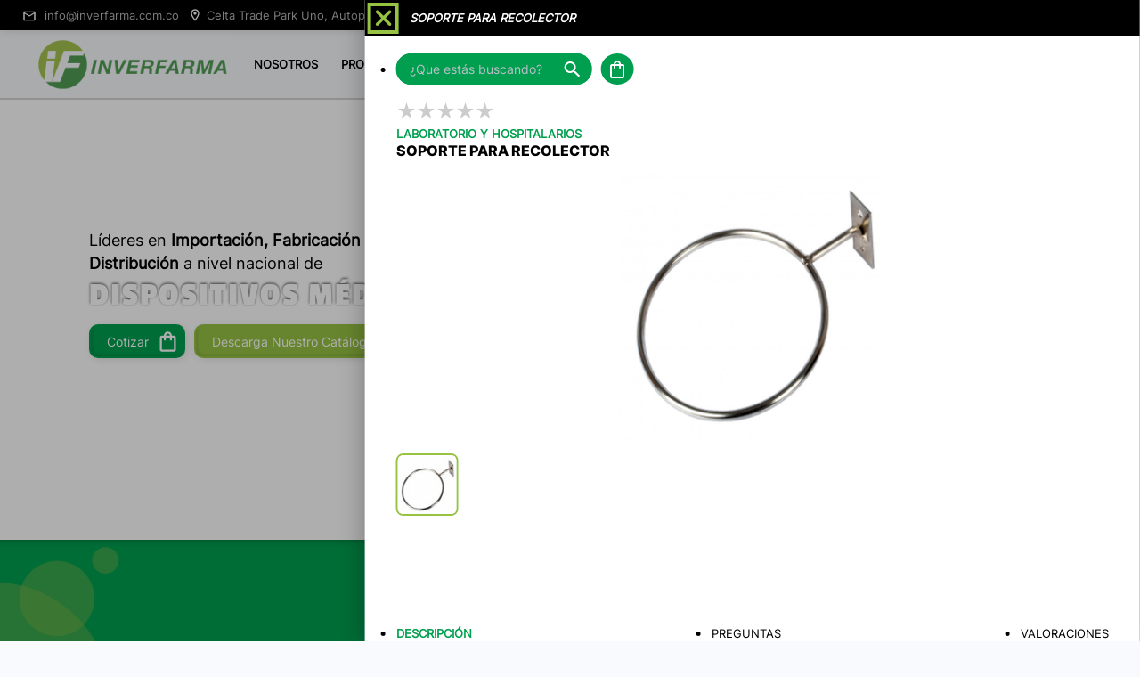

--- FILE ---
content_type: text/html; charset=UTF-8
request_url: https://inverfarma.com.co/producto/soporte-para-recolector-
body_size: 26705
content:
<!DOCTYPE html>
<html lang="en-US">

<head>
    <meta charset="UTF-8">
    <meta http-equiv="X-UA-Compatible" content="IE=edge">
    <meta name="viewport" content="width=device-width, initial-scale=1">
        <meta name="og:site_name" content="Hobbys y Juguetes">
    <meta name="og:type" content="website">
    <meta name="og:language" content="es">
    <title>SOPORTE PARA RECOLECTOR </title>

    <meta name="og:image" content="https://inverfarma.com.co/assets/productos/fotos/thumbnails/1000x1000/1648246033_4.jpg">
<meta name="og:title" content="SOPORTE PARA RECOLECTOR ">
<meta name="og:description" content="Soporte de pared para recolector ">
<meta name="og:image" content="https://inverfarma.com.co/assets/productos/fotos/thumbnails/1000x1000/1648246033_4.jpg">
<meta name="csrf-param" content="_csrf">
<meta name="csrf-token" content="NfWp_5gV1tmC1GfPs_0cHKUXrg4hR4aUl9JSra3H_J1egdiJ2VPklvPgFZDgp1dOxmXhN2IN96z8vSvrn57Jrw==">

<link href="/app-assets/css/bootstrap.css" rel="stylesheet">
<link href="/app-assets/css/bootstrap-extended.css" rel="stylesheet">
<link href="/css/sitio.css?=v21768992237" rel="stylesheet">
<link href="/css/owl.carousel.css" rel="stylesheet">
<link href="/css/owl.theme.default.css" rel="stylesheet">
<link href="/css/rs6.css" rel="stylesheet">
<link href="/css/jquery-ui.css" rel="stylesheet">
<link href="/css/select2.min.css" rel="stylesheet">    <script type='text/javascript' src='/js/jquery.js'></script>
    <script type="text/javascript">
        function setREVStartSize(a) {
            try {
                var b, c = document.getElementById(a.c).parentNode.offsetWidth;
                if (c = 0 === c || isNaN(c) ? window.innerWidth : c, a.tabw = void 0 === a.tabw ? 0 : parseInt(a.tabw), a.thumbw = void 0 === a.thumbw ? 0 : parseInt(a.thumbw), a.tabh = void 0 === a.tabh ? 0 : parseInt(a.tabh), a.thumbh = void 0 === a.thumbh ? 0 : parseInt(a.thumbh), a.tabhide = void 0 === a.tabhide ? 0 : parseInt(a.tabhide), a.thumbhide = void 0 === a.thumbhide ? 0 : parseInt(a.thumbhide), a.mh = void 0 === a.mh || "" == a.mh ? 0 : a.mh, "fullscreen" === a.layout || "fullscreen" === a.l) b = Math.max(a.mh, window.innerHeight);
                else {
                    for (var d in a.gw = Array.isArray(a.gw) ? a.gw : [a.gw], a.rl)(void 0 === a.gw[d] || 0 === a.gw[d]) && (a.gw[d] = a.gw[d - 1]);
                    for (var d in a.gh = void 0 === a.el || "" === a.el || Array.isArray(a.el) && 0 == a.el.length ? a.gh : a.el, a.gh = Array.isArray(a.gh) ? a.gh : [a.gh], a.rl)(void 0 === a.gh[d] || 0 === a.gh[d]) && (a.gh[d] = a.gh[d - 1]);
                    var e, f = Array(a.rl.length),
                        g = 0;
                    for (var d in a.tabw = a.tabhide >= c ? 0 : a.tabw, a.thumbw = a.thumbhide >= c ? 0 : a.thumbw, a.tabh = a.tabhide >= c ? 0 : a.tabh, a.thumbh = a.thumbhide >= c ? 0 : a.thumbh, a.rl) f[d] = a.rl[d] < window.innerWidth ? 0 : a.rl[d];
                    for (var d in e = f[0], f) e > f[d] && 0 < f[d] && (e = f[d], g = d);
                    var h = c > a.gw[g] + a.tabw + a.thumbw ? 1 : (c - (a.tabw + a.thumbw)) / a.gw[g];
                    b = a.gh[g] * h + (a.tabh + a.thumbh)
                }
                void 0 === window.rs_init_css && (window.rs_init_css = document.head.appendChild(document.createElement("style"))), document.getElementById(a.c).height = b, window.rs_init_css.innerHTML += "#" + a.c + "_wrapper { height: " + b + "px }"
            } catch (a) {
                console.log("Failure at Presize of Slider:" + a)
            }
        };
    </script>
    
<!-- Global site tag (gtag.js) - Google Analytics -->
<script async src="https://www.googletagmanager.com/gtag/js?id=G-H484892BJZ"></script>
<script>
  window.dataLayer = window.dataLayer || [];
  function gtag(){dataLayer.push(arguments);}
  gtag('js', new Date());

  gtag('config', 'G-H484892BJZ');
</script>

</head>

<body class="index">
        <header>
        <section class="header-top wrapper">
            <article class="header-top-links">
                <div>
                    <a href="#" class="correo d-none d-xl-block btn-abrir-nivel" data-nivel="3" data-accion="vista-contacto" data-url="contacto">
                        <svg xmlns="http://www.w3.org/2000/svg" viewBox="0 0 24 24"><path d="M0 0h24v24H0V0z" fill="none"/><path d="M20 4H4c-1.1 0-1.99.9-1.99 2L2 18c0 1.1.9 2 2 2h16c1.1 0 2-.9 2-2V6c0-1.1-.9-2-2-2zm0 14H4V8l8 5 8-5v10zm-8-7L4 6h16l-8 5z"/></svg>
                        info@inverfarma.com.co
                    </a> 
                </div>
                <div>
                    <span>
                        <svg xmlns="http://www.w3.org/2000/svg" viewBox="0 0 24 24" ><path d="M0 0h24v24H0V0z" fill="none"/><path d="M12 2C8.13 2 5 5.13 5 9c0 5.25 7 13 7 13s7-7.75 7-13c0-3.87-3.13-7-7-7zM7 9c0-2.76 2.24-5 5-5s5 2.24 5 5c0 2.88-2.88 7.19-5 9.88C9.92 16.21 7 11.85 7 9z"/><circle cx="12" cy="9" r="2.5"/></svg>
                        Celta Trade Park Uno, Autopista medellin Km7 BODEGA 142-2, Costado Occidental
. Funza - Cundinamarca                    </span>
                </div>
                <div>
                    <!--<a href="#" class="btn-abrir-nivel" data-nivel="3" data-accion="soporte" data-url="soporte-tecnico">
                        <svg xmlns="http://www.w3.org/2000/svg" viewBox="0 0 24 24"><path d="M0 0h24v24H0V0z" fill="none"/><path d="M15 4v7H5.17l-.59.59-.58.58V4h11m1-2H3c-.55 0-1 .45-1 1v14l4-4h10c.55 0 1-.45 1-1V3c0-.55-.45-1-1-1zm5 4h-2v9H6v2c0 .55.45 1 1 1h11l4 4V7c0-.55-.45-1-1-1z"/></svg>
                        Soporte / Reclamaciones
                    </a>-->
                </div>
                <div>
                    <!--<a href="#" class="btn-abrir-nivel" data-nivel="3" data-accion="videollamada" data-url="videollamada">
                        <i class="icon-video"></i>
                        Agendar Videollamada
                    </a>-->
                </div>
            </article>
            <article class="header-logos">
                <div>
                    <a href="tel:3192155536" class="telefono d-none d-xl-block">
                        <svg xmlns="http://www.w3.org/2000/svg" viewBox="0 0 24 24"><path d="M0 0h24v24H0V0z" fill="none"/><path d="M15 12h2c0-2.76-2.24-5-5-5v2c1.66 0 3 1.34 3 3zm4 0h2c0-4.97-4.03-9-9-9v2c3.87 0 7 3.13 7 7zm1 3.5c-1.25 0-2.45-.2-3.57-.57-.1-.03-.21-.05-.31-.05-.26 0-.51.1-.71.29l-2.2 2.2c-2.83-1.44-5.15-3.75-6.59-6.59l2.2-2.21c.28-.26.36-.65.25-1C8.7 6.45 8.5 5.25 8.5 4c0-.55-.45-1-1-1H4c-.55 0-1 .45-1 1 0 9.39 7.61 17 17 17 .55 0 1-.45 1-1v-3.5c0-.55-.45-1-1-1zM5.03 5h1.5c.07.88.22 1.75.45 2.58l-1.2 1.21c-.4-1.21-.66-2.47-.75-3.79zM19 18.97c-1.32-.09-2.6-.35-3.8-.76l1.2-1.2c.85.24 1.72.39 2.6.45v1.51z"/></svg>
                        (57) 319 215 5536
                    </a>
                </div>
                <div class="d-flex social">
                    <a href="https://www.linkedin.com/company/10876291/admin/" class="d-none d-xl-block">
                        <svg data-name="Layer 1" id="Layer_1" viewBox="0 0 512 512" xmlns="http://www.w3.org/2000/svg"><title/><path d="M256,0C114.615,0,0,114.615,0,256S114.615,512,256,512,512,397.385,512,256,397.385,0,256,0ZM183.435,382.667H126.381V203.653h57.054ZM154.908,180.208a32.1,32.1,0,1,1,32.1-32.1A32.1,32.1,0,0,1,154.908,180.208ZM389.2,382.667h-56l0-97.882c0-4.973.785-37.949-27.219-37.949a30.948,30.948,0,0,0-25.681,12.576,39.134,39.134,0,0,0-7.818,23.8v99.451H216.55V203.653h53.216v25.124c12.737-19.541,28.789-26.694,44.578-29.573,28.027-5.11,74.851,11.952,74.851,62.9Z"/></svg>
                    </a>
                    <a href="https://www.instagram.com/accounts/login/?next=/inverfarma/" class="d-none d-xl-block">
                        <svg data-name="Layer 1" id="Layer_1" viewBox="0 0 512 512" xmlns="http://www.w3.org/2000/svg"><title/><path d="M314.757,147.525H197.243a49.717,49.717,0,0,0-49.718,49.718V314.757a49.718,49.718,0,0,0,49.718,49.718H314.757a49.718,49.718,0,0,0,49.717-49.718V197.243A49.717,49.717,0,0,0,314.757,147.525ZM256,324.391A68.391,68.391,0,1,1,324.391,256,68.391,68.391,0,0,1,256,324.391ZM327.242,201.58a16.271,16.271,0,1,1,16.27-16.271A16.271,16.271,0,0,1,327.242,201.58Z"/><path d="M256,211.545A44.455,44.455,0,1,0,300.455,256,44.455,44.455,0,0,0,256,211.545Z"/><path d="M256,0C114.615,0,0,114.615,0,256S114.615,512,256,512,512,397.385,512,256,397.385,0,256,0ZM389.333,312.5A76.836,76.836,0,0,1,312.5,389.333H199.5A76.837,76.837,0,0,1,122.666,312.5V199.5A76.836,76.836,0,0,1,199.5,122.667H312.5A76.836,76.836,0,0,1,389.333,199.5Z"/></svg>
                    </a>
                    <a href="https://www.facebook.com/inverfarmacolombia/" class="d-none d-xl-block">
                        <svg data-name="Layer 1" id="Layer_1" viewBox="0 0 512 512" xmlns="http://www.w3.org/2000/svg"><title/><path d="M256,0C114.615,0,0,114.615,0,256S114.615,512,256,512,512,397.385,512,256,397.385,0,256,0Zm67.59,153.428s-26.194-2.064-36.513,1.746c-17.056,6.3-17.462,21.034-17.462,35.084v28.694h52.149l-7.62,54.888H269.615V409.333h-58.9V273.84H161.744V218.952h48.974V172.4c0-49.292,37.942-67.151,60.563-69.294s52.309,4.286,52.309,4.286Z"/></svg>
                    </a>
                    <a href="https://api.whatsapp.com/send/?phone=573192155536&text&app_absent=0" class="d-none d-xl-block">
                        <svg data-name="Layer 1" id="Layer_1" viewBox="0 0 512 512" xmlns="http://www.w3.org/2000/svg"><title/><path d="M263,127.88a120.44,120.44,0,0,0-99.7,188l-11.769,45.405,47.321-11.041A120.432,120.432,0,1,0,263,127.88Zm59.22,186.186c-16.845,7.9-52.014,3.778-89.065-27.93S186.6,220.316,191.8,202.454s25.63-21.162,29.484-20.309,23.126,31.406,20.5,34.97-15.311,16.25-15.311,16.25-.534,12.98,23.284,33.364,36.56,17.851,36.56,17.851,10.574-14.5,13.689-17.639,36.28,11.181,37.718,14.857S339.059,306.169,322.215,314.066Z"/><path d="M256,0C114.615,0,0,114.615,0,256S114.615,512,256,512,512,397.385,512,256,397.385,0,256,0Zm7,393.951a144.986,144.986,0,0,1-68.86-17.282L116.7,396l19.615-75.8A145.656,145.656,0,1,1,263,393.951Z"/></svg>
                    </a>
                </div>
            </article>

        </section>
        <section class="header-top-movil">
            <article class="header-top-links-movil">
                <!-- <div>
                    <a href="mailto:info@inverfarma.com.co" class="">
                        <svg xmlns="http://www.w3.org/2000/svg" viewBox="0 0 24 24"><path d="M0 0h24v24H0V0z" fill="none"/><path d="M20 4H4c-1.1 0-1.99.9-1.99 2L2 18c0 1.1.9 2 2 2h16c1.1 0 2-.9 2-2V6c0-1.1-.9-2-2-2zm0 14H4V8l8 5 8-5v10zm-8-7L4 6h16l-8 5z"/></svg>
                        info@inverfarma.com.co
                    </a>
                </div>
                <div>
                    <span>
                        <svg xmlns="http://www.w3.org/2000/svg" viewBox="0 0 24 24" ><path d="M0 0h24v24H0V0z" fill="none"/><path d="M12 2C8.13 2 5 5.13 5 9c0 5.25 7 13 7 13s7-7.75 7-13c0-3.87-3.13-7-7-7zM7 9c0-2.76 2.24-5 5-5s5 2.24 5 5c0 2.88-2.88 7.19-5 9.88C9.92 16.21 7 11.85 7 9z"/><circle cx="12" cy="9" r="2.5"/></svg>
                        Celta Trade Park Uno, Autopista medellin Km7 BODEGA 142-2
                    </span>
                </div> -->
                <div>
                    <a href="#" class="btn-abrir-nivel" data-nivel="3" data-accion="soporte" data-url="soporte-tecnico">
                        <svg xmlns="http://www.w3.org/2000/svg" viewBox="0 0 24 24"><path d="M0 0h24v24H0V0z" fill="none"/><path d="M15 4v7H5.17l-.59.59-.58.58V4h11m1-2H3c-.55 0-1 .45-1 1v14l4-4h10c.55 0 1-.45 1-1V3c0-.55-.45-1-1-1zm5 4h-2v9H6v2c0 .55.45 1 1 1h11l4 4V7c0-.55-.45-1-1-1z"/></svg>
                        Soporte / Reclamaciones
                    </a>
                </div>
                <div>
                    <a href="#" class="btn-abrir-nivel" data-nivel="3" data-accion="videollamada" data-url="videollamada">
                        <i class="icon-video"></i>
                        Agendar Videollamada
                    </a>
                </div>
            </article>
            <div class="p-1">
                <a href="/"><img src="/img/logo-inverfarma.png" width="220"></a>
                <a href="#" class="icono-compras btn-abrir-nivel opcion cotizacion" data-accion="vista-finalizar-cotizacion" data-nivel="3" data-url="finalizar-cotizacion">
                    <svg xmlns="http://www.w3.org/2000/svg" enable-background="new 0 0 24 24" height="24px" viewBox="0 0 24 24" width="24px" fill="#fff"><g><rect fill="none" height="24" width="24"/><path d="M18,6h-2c0-2.21-1.79-4-4-4S8,3.79,8,6H6C4.9,6,4,6.9,4,8v12c0,1.1,0.9,2,2,2h12c1.1,0,2-0.9,2-2V8C20,6.9,19.1,6,18,6z M12,4c1.1,0,2,0.9,2,2h-4C10,4.9,10.9,4,12,4z M18,20H6V8h2v2c0,0.55,0.45,1,1,1s1-0.45,1-1V8h4v2c0,0.55,0.45,1,1,1s1-0.45,1-1V8 h2V20z"/></g></svg>
                </a>
            </div>
        </section>
        <section class="header-main">
            <nav class="wrapper">
                <a href="/"><img src="/img/logo-inverfarma.png" width="220"></a>
                <ul>
                    <li class='nav-item'>
                        <a href='/sobre-nosotros' class='nav-link btn-abrir-nivel' data-accion='vista-nosotros' data-nivel='3' data-url='sobre-nosotros'>Nosotros</a>
                    </li>
                    <li class='nav-item' style="position: relative;">
                        <a href="#" class="nav-link">
                            Productos 
                            <svg xmlns="http://www.w3.org/2000/svg" width="16" height="16" fill="#A6A8A4" class="bi bi-chevron-down" viewBox="0 0 16 16" style="margin-left: 5px;">
                                <path fill-rule="evenodd" d="M1.646 4.646a.5.5 0 0 1 .708 0L8 10.293l5.646-5.647a.5.5 0 0 1 .708.708l-6 6a.5.5 0 0 1-.708 0l-6-6a.5.5 0 0 1 0-.708z"/>
                            </svg>
                        </a>
                        <ul class="submenu">
                            <li><a href='/categoria/cuidado-personal' class='btn-abrir-nivel' data-accion='vista-resultados-categoria' data-nivel='2' data-idcat='628c0de50b774a3a4336a972' data-url='categoria/cuidado-personal'>CUIDADO PERSONAL</a></li><li><a href='/categoria/descartables' class='btn-abrir-nivel' data-accion='vista-resultados-categoria' data-nivel='2' data-idcat='628c0ebe6e24441b331126b2' data-url='categoria/descartables'>DESCARTABLES</a></li><li><a href='/categoria/laboratorio-y-hospitalarios' class='btn-abrir-nivel' data-accion='vista-resultados-categoria' data-nivel='2' data-idcat='628c0e1f0072942c061a8652' data-url='categoria/laboratorio-y-hospitalarios'>LABORATORIO Y HOSPITALARIOS</a></li><li><a href='/categoria/ortopedicos' class='btn-abrir-nivel' data-accion='vista-resultados-categoria' data-nivel='2' data-idcat='628c0e9c8d0e4272e72ec482' data-url='categoria/ortopedicos'>ORTOPÉDICOS</a></li><li><a href='/categoria/respiratorios' class='btn-abrir-nivel' data-accion='vista-resultados-categoria' data-nivel='2' data-idcat='628c0e7133573f5b76714582' data-url='categoria/respiratorios'>RESPIRATORIOS</a></li>                        </ul>
                    </li>
                    <li class='nav-item'>
                        <a href="/assets/documentos/Catalogo_Inverfarma_2021.pdf" class="nav-link" target="_blank">Catálogo</a>
                    </li>
                    <li class='nav-item'>
                        <a href="#" class="nav-link btn-abrir-nivel" data-nivel="3" data-accion="vista-contacto" data-url="contacto">Contáctenos</a>
                    </li>
                    <li class='nav-item'>
                        <a href="#" class="nav-link btn-abrir-nivel" data-accion="blog-noticias" data-nivel="2" data-url="noticias">Blog</a>
                    </li>
                    <li class='nav-item'>
                        <a href="https://api.openpay.co/v1/mbijf3ue1nml561tp7uw/open-checkout" target="_blank" class="nav-link"><img src="/img/logo-pse.png" height="25" style="margin-right:5px"> Pagos PSE</a>
                    </li>
                    <li>
                        <div class="c-buscador">
                            <div class="searcher">
                                <input type="text" class="form-control" placeholder="¿Que estás buscando?">
                                <button class="btn-buscador btn-abrir-nivel" data-accion="vista-resultados-buscador" data-nivel="1">
                                <svg xmlns="http://www.w3.org/2000/svg" height="24px" viewBox="0 0 24 24" width="24px" fill="#fff"><path d="M0 0h24v24H0V0z" fill="none"/><path d="M15.5 14h-.79l-.28-.27C15.41 12.59 16 11.11 16 9.5 16 5.91 13.09 3 9.5 3S3 5.91 3 9.5 5.91 16 9.5 16c1.61 0 3.09-.59 4.23-1.57l.27.28v.79l5 4.99L20.49 19l-4.99-5zm-6 0C7.01 14 5 11.99 5 9.5S7.01 5 9.5 5 14 7.01 14 9.5 11.99 14 9.5 14z"/></svg>
                                </button>
                            </div>
                            <div class="resultados-buscador" style="display: none;">
                                <div class="cr"></div>
                            </div>
                        </div>
                    </li>
                    <li>
                        <a href="#" class="nav-link icono-compras btn-abrir-nivel opcion cotizacion" data-accion="vista-finalizar-cotizacion" data-nivel="3" data-url="finalizar-cotizacion">
                            <svg xmlns="http://www.w3.org/2000/svg" enable-background="new 0 0 24 24" height="24px" viewBox="0 0 24 24" width="24px" fill="#fff"><g><rect fill="none" height="24" width="24"/><path d="M18,6h-2c0-2.21-1.79-4-4-4S8,3.79,8,6H6C4.9,6,4,6.9,4,8v12c0,1.1,0.9,2,2,2h12c1.1,0,2-0.9,2-2V8C20,6.9,19.1,6,18,6z M12,4c1.1,0,2,0.9,2,2h-4C10,4.9,10.9,4,12,4z M18,20H6V8h2v2c0,0.55,0.45,1,1,1s1-0.45,1-1V8h4v2c0,0.55,0.45,1,1,1s1-0.45,1-1V8 h2V20z"/></g></svg>
                        </a>
                    </li>
                    
                </ul>
            </nav>
        </section>
        <div class="lateral-movil">
            <a href="#" class="lateral-news btn-abrir-nivel" data-nivel="1" data-accion="blog-noticias" data-url="noticias-y-tecnologia">Noticias y Tecnología</a>
            <a href="#" class="lateral-videos btn-abrir-nivel" data-nivel="1" data-accion="blog-videos" data-url="noticias-y-tecnologia">Videos Titulares</a>
        </div>

        <div class="c-buscador c-buscador-movil" style="display: none;">
            <div class="searcher">
                <input type="text" class="form-control" placeholder="¿Que estás buscando?">
                <button class="btn-buscador btn-abrir-nivel" data-accion="vista-resultados-buscador" data-nivel="1">
                <svg xmlns="http://www.w3.org/2000/svg" height="24px" viewBox="0 0 24 24" width="24px" fill="#fff"><path d="M0 0h24v24H0V0z" fill="none"/><path d="M15.5 14h-.79l-.28-.27C15.41 12.59 16 11.11 16 9.5 16 5.91 13.09 3 9.5 3S3 5.91 3 9.5 5.91 16 9.5 16c1.61 0 3.09-.59 4.23-1.57l.27.28v.79l5 4.99L20.49 19l-4.99-5zm-6 0C7.01 14 5 11.99 5 9.5S7.01 5 9.5 5 14 7.01 14 9.5 11.99 14 9.5 14z"/></svg>
                </button>
            </div>
            <div class="resultados-buscador" style="display: none;">
                <div class="cr"></div>
            </div>
        </div>

        <div class="bar-movil info d-flex d-lg-none">
            <a href="#" class="opcion" data-accion="ver-categorias"><i class="icon-menu"></i>Menú</a>
            <a href="#" class="opcion" data-accion="inicio"><i class="icon-home"></i>Inicio</a>
            <a href="#" class="opcion" data-accion="buscador"><i class="icon-search"></i>Buscar</a>
            <a href="#" class="opcion btn-abrir-nivel" data-accion="vista-contacto" data-nivel="1" data-url="contacto"><i class="icon-user"></i>Contacto</a>
        </div>
    </header>

    <!-- <div class="left-colum"> -->
    <a href='#' style='border: 0;' class='ver-pagina-url btn-abrir-nivel 623e0f4cd066fe4cf6726851' data-id='623e0f4cd066fe4cf6726851' data-accion='vista-desplegada' data-nivel='2'></a>
            <div class='c-banner'>
                <div class='owl-theme owl-carousel banner'>
                    
                    <div>
                        <img class='owl-lazy' data-src='/assets/productos/fotos/1675874817_4.jpg' src='/assets/productos/fotos/1675874817_4.jpg'>
                        <div class='texto'>
                            <p>L&iacute;deres en&nbsp;<strong>Importaci&oacute;n, Fabricaci&oacute;n y Distribuci&oacute;n</strong>&nbsp;a nivel nacional de&nbsp;</p>
<h1>DISPOSITIVOS M&Eacute;DICOS</h1>
                            <a href='#' class='btn btn-primary icono btn-abrir-nivel opcion cotizacion' data-accion='vista-finalizar-cotizacion' data-nivel='3' data-url='finalizar-cotizacion'>Cotizar <svg xmlns="http://www.w3.org/2000/svg" enable-background="new 0 0 24 24" viewBox="0 0 24 24" fill="#fff"><g><rect fill="none" height="24" width="24"/><path d="M18,6h-2c0-2.21-1.79-4-4-4S8,3.79,8,6H6C4.9,6,4,6.9,4,8v12c0,1.1,0.9,2,2,2h12c1.1,0,2-0.9,2-2V8C20,6.9,19.1,6,18,6z M12,4c1.1,0,2,0.9,2,2h-4C10,4.9,10.9,4,12,4z M18,20H6V8h2v2c0,0.55,0.45,1,1,1s1-0.45,1-1V8h4v2c0,0.55,0.45,1,1,1s1-0.45,1-1V8 h2V20z"/></g></svg></a>
                            <a href='https://inverfarma.com.co/assets/documentos/Catalogo_Inverfarma_2021.pdf' target='' class='btn btn-secondary'>Descarga Nuestro Catálogo</a>
                        </div>
                    </div>
                </div>
            </div>
            <div id="eg-toolbox-wrapper">
        <div class="eg-toolbox">
            <div class="icono"><i class="icon-carrito"></i></div>
            <div class="texto">
            <span></span>
            <a href="#" class="btn-abrir-nivel" data-accion="vista-finalizar-cotizacion" data-nivel="3" data-url="finalizar-cotizacion" data-origen="toolbox">Ver cotizacion <i class="icon-flecha-der"></i></a>
            </div>
            <div class="clear"></div>
            <i class="icon-x btn-cerrar"></i>
        </div>
    </div>

    <section class="nosotros">
        <div class="row">
            <div class="col-12 col-md-5">
                <div class="video">
                    <iframe width="400" height="241" src="https://www.youtube.com/embed/Z66fKkSaSeg" title="YouTube video player" frameborder="0" allow="accelerometer; autoplay; clipboard-write; encrypted-media; gyroscope; picture-in-picture" allowfullscreen></iframe>
                </div>
            </div>
            <div class="col-12 col-md-7">
                <div class="d-flex">
                    <svg xmlns="http://www.w3.org/2000/svg" enable-background="new 0 0 24 24" viewBox="0 0 24 24"><g><rect fill="none" height="24" width="24"/></g><g><g><path d="M10,12c2.21,0,4-1.79,4-4c0-2.21-1.79-4-4-4S6,5.79,6,8C6,10.21,7.79,12,10,12z M10,6c1.1,0,2,0.9,2,2c0,1.1-0.9,2-2,2 S8,9.1,8,8C8,6.9,8.9,6,10,6z"/><path d="M4,18c0.22-0.72,3.31-2,6-2c0-0.7,0.13-1.37,0.35-1.99C7.62,13.91,2,15.27,2,18v2h9.54c-0.52-0.58-0.93-1.25-1.19-2H4z"/><path d="M19.43,18.02C19.79,17.43,20,16.74,20,16c0-2.21-1.79-4-4-4s-4,1.79-4,4c0,2.21,1.79,4,4,4c0.74,0,1.43-0.22,2.02-0.57 c0.93,0.93,1.62,1.62,2.57,2.57L22,20.59C20.5,19.09,21.21,19.79,19.43,18.02z M16,18c-1.1,0-2-0.9-2-2c0-1.1,0.9-2,2-2s2,0.9,2,2 C18,17.1,17.1,18,16,18z"/></g></g></svg>
                    <h2 class="titulo-seccion blanco">¿Quiénes somos?<div class="linea"></div></h2>
                </div>
                <p>
                    Somos una de las compañías más importantes en el sector de la salud en Colombia con más de 25 años de experiencia. <b>Somos líderes en importación, fabricación y distribución de dispositivos médicos a nivel nacional, atendiendo el segmento comercial e institucional</b>.
                </p>
                <p>
                    Desde siempre nuestro principal compromiso es garantizar una atención de máxima calidad y ofrecer a nuestros clientes productos de vanguardia y la más completa asistencia para el cuidado de la salud, por eso cada vez más personas confian en nosotros.
                </p>
                <a href='/sobre-nosotros' class='btn btn-secondary btn-abrir-nivel' data-accion='vista-nosotros' data-nivel='2' data-url='sobre-nosotros'>Conocer más</a>
            </div>
        </div>
    </section>

    <div class="container-fluid seccion-productos">
        <div class="container">
            <div class="head">
                <div class="d-flex">
                    <svg class="icon-titulo" enable-background="new 0 0 64 64" version="1.1" viewBox="0 0 64 64" xml:space="preserve" xmlns="http://www.w3.org/2000/svg" xmlns:xlink="http://www.w3.org/1999/xlink"><g id="grid"/><g id="Layer_2"><g><g><path d="M13,57.1H5.6c-1.2,0-2.4-0.5-3.3-1.4c-0.9-0.9-1.3-2-1.3-3.3c0.3-24,6.6-36,19.7-37.7c1.4-0.2,2.8,0.3,3.9,1.2     c1.1,1,1.7,2.4,1.7,3.9v8.6c0,0.6-0.4,1-1,1s-1-0.4-1-1v-8.6c0-0.9-0.4-1.8-1.1-2.4c-0.7-0.6-1.5-0.8-2.3-0.7     C9.1,18.2,3.4,29.6,3,52.4c0,0.7,0.3,1.3,0.7,1.8c0.5,0.5,1.2,0.8,1.9,0.8H13c6.3,0,11.4-5.1,11.4-11.4v-11c0-0.6,0.4-1,1-1     s1,0.4,1,1v11C26.4,51.1,20.4,57.1,13,57.1z"/></g><g><path d="M58.4,57.3H51c-7.4,0-13.4-6-13.4-13.4V32.7c0-0.6,0.4-1,1-1s1,0.4,1,1v11.2c0,6.3,5.1,11.4,11.4,11.4h7.4     c0.7,0,1.4-0.3,1.9-0.8c0.5-0.5,0.8-1.2,0.7-1.8c-0.3-22.8-6-34.2-18-35.8c-0.9-0.1-1.7,0.1-2.3,0.7c-0.7,0.6-1.1,1.5-1.1,2.4     v8.5c0,0.6-0.4,1-1,1s-1-0.4-1-1V20c0-1.5,0.6-2.9,1.7-3.9c1.1-1,2.5-1.4,3.9-1.2C56.4,16.6,62.6,28.6,63,52.7     c0,1.2-0.5,2.4-1.3,3.3C60.8,56.8,59.6,57.3,58.4,57.3z"/></g><g><g><path d="M10.3,43.4c-0.1,0-0.3,0-0.4-0.1c-0.5-0.2-0.7-0.8-0.5-1.3c2.8-6.5,16.7-15.4,19.6-17.1V7.7c0-0.6,0.4-1,1-1s1,0.4,1,1      v17.7c0,0.4-0.2,0.7-0.5,0.9c-0.2,0.1-16.4,10-19.2,16.5C11.1,43.2,10.7,43.4,10.3,43.4z"/></g><g><path d="M17.7,34.2c-4.5,0-7.7-1.5-7.8-1.5c-0.5-0.2-0.7-0.8-0.5-1.3c0.2-0.5,0.8-0.7,1.3-0.5c0,0,3.5,1.6,8.1,1.3      c0.6,0,1,0.4,1.1,0.9c0,0.6-0.4,1-0.9,1.1C18.5,34.2,18.1,34.2,17.7,34.2z"/></g></g><g><g><path d="M53.3,43.4c-0.4,0-0.8-0.2-0.9-0.6c-2.8-6.5-19.1-16.4-19.2-16.5c-0.3-0.2-0.5-0.5-0.5-0.9V7.7c0-0.6,0.4-1,1-1      s1,0.4,1,1v17.2c2.8,1.8,16.7,10.6,19.6,17.1c0.2,0.5,0,1.1-0.5,1.3C53.6,43.4,53.5,43.4,53.3,43.4z"/></g><g><path d="M46,34.2c-0.4,0-0.8,0-1.3,0c-0.6,0-1-0.5-0.9-1.1c0-0.6,0.5-1,1.1-0.9c4.6,0.3,8.1-1.3,8.1-1.3c0.5-0.2,1.1,0,1.3,0.5      c0.2,0.5,0,1.1-0.5,1.3C53.6,32.7,50.4,34.2,46,34.2z"/></g></g><g><g><path d="M18.9,48.7c-0.4,0-0.7-0.2-0.9-0.5c-0.1-0.2-2.5-4.7-2-8.4c0.1-0.5,0.6-0.9,1.1-0.8c0.5,0.1,0.9,0.6,0.8,1.1      c-0.5,3,1.7,7.1,1.8,7.1c0.3,0.5,0.1,1.1-0.4,1.4C19.2,48.7,19.1,48.7,18.9,48.7z"/></g><g><path d="M10.3,48.7c-0.2,0-0.4-0.1-0.6-0.2c-0.4-0.3-0.5-1-0.2-1.4c0.5-0.6,11.3-15,22.1-19.2c0.2-0.1,0.5-0.1,0.7,0      C43.2,32.1,54,46.5,54.5,47.1c0.3,0.4,0.2,1.1-0.2,1.4c-0.4,0.3-1.1,0.2-1.4-0.2C52.8,48.2,42.2,34.1,32,30      c-10.2,4.1-20.8,18.2-20.9,18.4C10.9,48.6,10.6,48.7,10.3,48.7z"/></g><g><path d="M45.1,48.7c-0.2,0-0.3,0-0.5-0.1c-0.5-0.3-0.7-0.9-0.4-1.4c0,0,2.2-4.1,1.8-7.1c-0.1-0.5,0.3-1.1,0.8-1.1      c0.5-0.1,1.1,0.3,1.1,0.8c0.6,3.7-1.9,8.2-2,8.4C45.8,48.6,45.4,48.7,45.1,48.7z"/></g></g></g></g></svg>
                    <div>
                        <p class="subtitulo-seccion">Productos</p>
                        <h1 class="titulo-seccion negro">Respiratorios<div class="linea"></div></h1>
                    </div>
                </div>
            </div>
            <div class="owl-carousel owl-theme productos lista-resultados">
                
                            
                            <div class='producto'>
                                
                                <div class='btn-abrir-nivel' data-id='623e0f4cd066fe4cf6726827' data-accion='vista-desplegada' data-nivel='3' data-url='producto/humidificador-500ml' data-idcat=''>
                                    
                                    
                                    
                                    <div class='detalle'>
                                        <div class='nombre'>HUMIDIFICADOR 500ml</div>
                                    </div>
                                    <div class='imagen'><img src='/assets/productos/fotos/thumbnails/205x206/1659023568_6.jpg' alt=''></div>
                                </div>

                                <div class='botones'>
                                    <button class='btn btn-primary icono btn-abrir-nivel' data-nivel='4' data-accion='vista-cotizar-producto' data-id='623e0f4cd066fe4cf6726827'>Cotizar <svg xmlns="http://www.w3.org/2000/svg" enable-background="new 0 0 24 24" viewBox="0 0 24 24" fill="#fff"><g><rect fill="none" height="24" width="24"/><path d="M18,6h-2c0-2.21-1.79-4-4-4S8,3.79,8,6H6C4.9,6,4,6.9,4,8v12c0,1.1,0.9,2,2,2h12c1.1,0,2-0.9,2-2V8C20,6.9,19.1,6,18,6z M12,4c1.1,0,2,0.9,2,2h-4C10,4.9,10.9,4,12,4z M18,20H6V8h2v2c0,0.55,0.45,1,1,1s1-0.45,1-1V8h4v2c0,0.55,0.45,1,1,1s1-0.45,1-1V8 h2V20z"/></g></svg></button>
                                    <a href='/producto/humidificador-500ml' class='btn-ver-producto' data-id='623e0f4cd066fe4cf6726827' data-accion='vista-desplegada' data-nivel='3' data-url='producto/humidificador-500ml' data-idcat='628c0e7133573f5b76714582'>Ver producto</a>
                                </div>                              
                            </div>
                            
                            
                            <div class='producto'>
                                
                                <div class='btn-abrir-nivel' data-id='623e0f4cd066fe4cf6726828' data-accion='vista-desplegada' data-nivel='3' data-url='producto/incentivo-respiratorio-de-flujo-3-balones' data-idcat=''>
                                    
                                    
                                    
                                    <div class='detalle'>
                                        <div class='nombre'>INCENTIVO RESPIRATORIO DE FLUJO 3 BALONES</div>
                                    </div>
                                    <div class='imagen'><img src='/assets/productos/fotos/thumbnails/205x206/1656712853_3.png' alt=''></div>
                                </div>

                                <div class='botones'>
                                    <button class='btn btn-primary icono btn-abrir-nivel' data-nivel='4' data-accion='vista-cotizar-producto' data-id='623e0f4cd066fe4cf6726828'>Cotizar <svg xmlns="http://www.w3.org/2000/svg" enable-background="new 0 0 24 24" viewBox="0 0 24 24" fill="#fff"><g><rect fill="none" height="24" width="24"/><path d="M18,6h-2c0-2.21-1.79-4-4-4S8,3.79,8,6H6C4.9,6,4,6.9,4,8v12c0,1.1,0.9,2,2,2h12c1.1,0,2-0.9,2-2V8C20,6.9,19.1,6,18,6z M12,4c1.1,0,2,0.9,2,2h-4C10,4.9,10.9,4,12,4z M18,20H6V8h2v2c0,0.55,0.45,1,1,1s1-0.45,1-1V8h4v2c0,0.55,0.45,1,1,1s1-0.45,1-1V8 h2V20z"/></g></svg></button>
                                    <a href='/producto/incentivo-respiratorio-de-flujo-3-balones' class='btn-ver-producto' data-id='623e0f4cd066fe4cf6726828' data-accion='vista-desplegada' data-nivel='3' data-url='producto/incentivo-respiratorio-de-flujo-3-balones' data-idcat='628c0e7133573f5b76714582'>Ver producto</a>
                                </div>                              
                            </div>
                            
                            
                            <div class='producto'>
                                
                                <div class='btn-abrir-nivel' data-id='623e0f4cd066fe4cf6726829' data-accion='vista-desplegada' data-nivel='3' data-url='producto/inhalocamara-adulto' data-idcat=''>
                                    
                                    
                                    
                                    <div class='detalle'>
                                        <div class='nombre'>INHALOCAMARA ADULTO</div>
                                    </div>
                                    <div class='imagen'><img src='/assets/productos/fotos/thumbnails/205x206/1656717050_7.png' alt=''></div>
                                </div>

                                <div class='botones'>
                                    <button class='btn btn-primary icono btn-abrir-nivel' data-nivel='4' data-accion='vista-cotizar-producto' data-id='623e0f4cd066fe4cf6726829'>Cotizar <svg xmlns="http://www.w3.org/2000/svg" enable-background="new 0 0 24 24" viewBox="0 0 24 24" fill="#fff"><g><rect fill="none" height="24" width="24"/><path d="M18,6h-2c0-2.21-1.79-4-4-4S8,3.79,8,6H6C4.9,6,4,6.9,4,8v12c0,1.1,0.9,2,2,2h12c1.1,0,2-0.9,2-2V8C20,6.9,19.1,6,18,6z M12,4c1.1,0,2,0.9,2,2h-4C10,4.9,10.9,4,12,4z M18,20H6V8h2v2c0,0.55,0.45,1,1,1s1-0.45,1-1V8h4v2c0,0.55,0.45,1,1,1s1-0.45,1-1V8 h2V20z"/></g></svg></button>
                                    <a href='/producto/inhalocamara-adulto' class='btn-ver-producto' data-id='623e0f4cd066fe4cf6726829' data-accion='vista-desplegada' data-nivel='3' data-url='producto/inhalocamara-adulto' data-idcat='628c0e7133573f5b76714582'>Ver producto</a>
                                </div>                              
                            </div>
                            
                            
                            <div class='producto'>
                                
                                <div class='btn-abrir-nivel' data-id='623e0f4cd066fe4cf672682a' data-accion='vista-desplegada' data-nivel='3' data-url='producto/inhalocamara-adulto-plus' data-idcat=''>
                                    
                                    
                                    
                                    <div class='detalle'>
                                        <div class='nombre'>INHALOCAMARA ADULTO PLUS</div>
                                    </div>
                                    <div class='imagen'><img src='/assets/productos/fotos/thumbnails/205x206/1648239766_548.jpg' alt=''></div>
                                </div>

                                <div class='botones'>
                                    <button class='btn btn-primary icono btn-abrir-nivel' data-nivel='4' data-accion='vista-cotizar-producto' data-id='623e0f4cd066fe4cf672682a'>Cotizar <svg xmlns="http://www.w3.org/2000/svg" enable-background="new 0 0 24 24" viewBox="0 0 24 24" fill="#fff"><g><rect fill="none" height="24" width="24"/><path d="M18,6h-2c0-2.21-1.79-4-4-4S8,3.79,8,6H6C4.9,6,4,6.9,4,8v12c0,1.1,0.9,2,2,2h12c1.1,0,2-0.9,2-2V8C20,6.9,19.1,6,18,6z M12,4c1.1,0,2,0.9,2,2h-4C10,4.9,10.9,4,12,4z M18,20H6V8h2v2c0,0.55,0.45,1,1,1s1-0.45,1-1V8h4v2c0,0.55,0.45,1,1,1s1-0.45,1-1V8 h2V20z"/></g></svg></button>
                                    <a href='/producto/inhalocamara-adulto-plus' class='btn-ver-producto' data-id='623e0f4cd066fe4cf672682a' data-accion='vista-desplegada' data-nivel='3' data-url='producto/inhalocamara-adulto-plus' data-idcat='628c0e7133573f5b76714582'>Ver producto</a>
                                </div>                              
                            </div>
                            
                            
                            <div class='producto'>
                                
                                <div class='btn-abrir-nivel' data-id='623e0f4cd066fe4cf672682d' data-accion='vista-desplegada' data-nivel='3' data-url='producto/inhalocamara-pediatrica' data-idcat=''>
                                    
                                    
                                    
                                    <div class='detalle'>
                                        <div class='nombre'>INHALOCAMARA PEDIÁTRICA</div>
                                    </div>
                                    <div class='imagen'><img src='/assets/productos/fotos/thumbnails/205x206/1656712517_1.png' alt=''></div>
                                </div>

                                <div class='botones'>
                                    <button class='btn btn-primary icono btn-abrir-nivel' data-nivel='4' data-accion='vista-cotizar-producto' data-id='623e0f4cd066fe4cf672682d'>Cotizar <svg xmlns="http://www.w3.org/2000/svg" enable-background="new 0 0 24 24" viewBox="0 0 24 24" fill="#fff"><g><rect fill="none" height="24" width="24"/><path d="M18,6h-2c0-2.21-1.79-4-4-4S8,3.79,8,6H6C4.9,6,4,6.9,4,8v12c0,1.1,0.9,2,2,2h12c1.1,0,2-0.9,2-2V8C20,6.9,19.1,6,18,6z M12,4c1.1,0,2,0.9,2,2h-4C10,4.9,10.9,4,12,4z M18,20H6V8h2v2c0,0.55,0.45,1,1,1s1-0.45,1-1V8h4v2c0,0.55,0.45,1,1,1s1-0.45,1-1V8 h2V20z"/></g></svg></button>
                                    <a href='/producto/inhalocamara-pediatrica' class='btn-ver-producto' data-id='623e0f4cd066fe4cf672682d' data-accion='vista-desplegada' data-nivel='3' data-url='producto/inhalocamara-pediatrica' data-idcat='628c0e7133573f5b76714582'>Ver producto</a>
                                </div>                              
                            </div>
                            
                            
                            <div class='producto'>
                                
                                <div class='btn-abrir-nivel' data-id='623e0f4cd066fe4cf672682f' data-accion='vista-desplegada' data-nivel='3' data-url='producto/inhalocamara-pediatrica-plus-azul' data-idcat=''>
                                    
                                    
                                    
                                    <div class='detalle'>
                                        <div class='nombre'>Inhalocámara Pediátrica Plus Azul</div>
                                    </div>
                                    <div class='imagen'><img src='/assets/productos/fotos/thumbnails/205x206/1656712684_6.png' alt=''></div>
                                </div>

                                <div class='botones'>
                                    <button class='btn btn-primary icono btn-abrir-nivel' data-nivel='4' data-accion='vista-cotizar-producto' data-id='623e0f4cd066fe4cf672682f'>Cotizar <svg xmlns="http://www.w3.org/2000/svg" enable-background="new 0 0 24 24" viewBox="0 0 24 24" fill="#fff"><g><rect fill="none" height="24" width="24"/><path d="M18,6h-2c0-2.21-1.79-4-4-4S8,3.79,8,6H6C4.9,6,4,6.9,4,8v12c0,1.1,0.9,2,2,2h12c1.1,0,2-0.9,2-2V8C20,6.9,19.1,6,18,6z M12,4c1.1,0,2,0.9,2,2h-4C10,4.9,10.9,4,12,4z M18,20H6V8h2v2c0,0.55,0.45,1,1,1s1-0.45,1-1V8h4v2c0,0.55,0.45,1,1,1s1-0.45,1-1V8 h2V20z"/></g></svg></button>
                                    <a href='/producto/inhalocamara-pediatrica-plus-azul' class='btn-ver-producto' data-id='623e0f4cd066fe4cf672682f' data-accion='vista-desplegada' data-nivel='3' data-url='producto/inhalocamara-pediatrica-plus-azul' data-idcat='628c0e7133573f5b76714582'>Ver producto</a>
                                </div>                              
                            </div>
                            
                            
                            <div class='producto'>
                                
                                <div class='btn-abrir-nivel' data-id='623e0f4cd066fe4cf6726830' data-accion='vista-desplegada' data-nivel='3' data-url='producto/inhalocamara-pediatrica-plus-rosa' data-idcat=''>
                                    
                                    
                                    
                                    <div class='detalle'>
                                        <div class='nombre'>Inhalocámara Pediátrica Plus Rosa</div>
                                    </div>
                                    <div class='imagen'><img src='/assets/productos/fotos/thumbnails/205x206/1656712297_10.png' alt=''></div>
                                </div>

                                <div class='botones'>
                                    <button class='btn btn-primary icono btn-abrir-nivel' data-nivel='4' data-accion='vista-cotizar-producto' data-id='623e0f4cd066fe4cf6726830'>Cotizar <svg xmlns="http://www.w3.org/2000/svg" enable-background="new 0 0 24 24" viewBox="0 0 24 24" fill="#fff"><g><rect fill="none" height="24" width="24"/><path d="M18,6h-2c0-2.21-1.79-4-4-4S8,3.79,8,6H6C4.9,6,4,6.9,4,8v12c0,1.1,0.9,2,2,2h12c1.1,0,2-0.9,2-2V8C20,6.9,19.1,6,18,6z M12,4c1.1,0,2,0.9,2,2h-4C10,4.9,10.9,4,12,4z M18,20H6V8h2v2c0,0.55,0.45,1,1,1s1-0.45,1-1V8h4v2c0,0.55,0.45,1,1,1s1-0.45,1-1V8 h2V20z"/></g></svg></button>
                                    <a href='/producto/inhalocamara-pediatrica-plus-rosa' class='btn-ver-producto' data-id='623e0f4cd066fe4cf6726830' data-accion='vista-desplegada' data-nivel='3' data-url='producto/inhalocamara-pediatrica-plus-rosa' data-idcat='628c0e7133573f5b76714582'>Ver producto</a>
                                </div>                              
                            </div>
                            
                            
                            <div class='producto'>
                                
                                <div class='btn-abrir-nivel' data-id='623e0f4cd066fe4cf6726835' data-accion='vista-desplegada' data-nivel='3' data-url='producto/kit-de-nebulizacion-adulto' data-idcat=''>
                                    
                                    
                                    
                                    <div class='detalle'>
                                        <div class='nombre'>KIT DE NEBULIZACIÓN ADULTO</div>
                                    </div>
                                    <div class='imagen'><img src='/assets/productos/fotos/thumbnails/205x206/1648240085_63.jpg' alt=''></div>
                                </div>

                                <div class='botones'>
                                    <button class='btn btn-primary icono btn-abrir-nivel' data-nivel='4' data-accion='vista-cotizar-producto' data-id='623e0f4cd066fe4cf6726835'>Cotizar <svg xmlns="http://www.w3.org/2000/svg" enable-background="new 0 0 24 24" viewBox="0 0 24 24" fill="#fff"><g><rect fill="none" height="24" width="24"/><path d="M18,6h-2c0-2.21-1.79-4-4-4S8,3.79,8,6H6C4.9,6,4,6.9,4,8v12c0,1.1,0.9,2,2,2h12c1.1,0,2-0.9,2-2V8C20,6.9,19.1,6,18,6z M12,4c1.1,0,2,0.9,2,2h-4C10,4.9,10.9,4,12,4z M18,20H6V8h2v2c0,0.55,0.45,1,1,1s1-0.45,1-1V8h4v2c0,0.55,0.45,1,1,1s1-0.45,1-1V8 h2V20z"/></g></svg></button>
                                    <a href='/producto/kit-de-nebulizacion-adulto' class='btn-ver-producto' data-id='623e0f4cd066fe4cf6726835' data-accion='vista-desplegada' data-nivel='3' data-url='producto/kit-de-nebulizacion-adulto' data-idcat='628c0e7133573f5b76714582'>Ver producto</a>
                                </div>                              
                            </div>
                            
                            
                            <div class='producto'>
                                
                                <div class='btn-abrir-nivel' data-id='623e0f4cd066fe4cf6726836' data-accion='vista-desplegada' data-nivel='3' data-url='producto/kit-de-nebulizacion-pediatrico' data-idcat=''>
                                    
                                    
                                    
                                    <div class='detalle'>
                                        <div class='nombre'>KIT DE NEBULIZACIÓN PEDIÁTRICO</div>
                                    </div>
                                    <div class='imagen'><img src='/assets/productos/fotos/thumbnails/205x206/1648240096_902.jpg' alt=''></div>
                                </div>

                                <div class='botones'>
                                    <button class='btn btn-primary icono btn-abrir-nivel' data-nivel='4' data-accion='vista-cotizar-producto' data-id='623e0f4cd066fe4cf6726836'>Cotizar <svg xmlns="http://www.w3.org/2000/svg" enable-background="new 0 0 24 24" viewBox="0 0 24 24" fill="#fff"><g><rect fill="none" height="24" width="24"/><path d="M18,6h-2c0-2.21-1.79-4-4-4S8,3.79,8,6H6C4.9,6,4,6.9,4,8v12c0,1.1,0.9,2,2,2h12c1.1,0,2-0.9,2-2V8C20,6.9,19.1,6,18,6z M12,4c1.1,0,2,0.9,2,2h-4C10,4.9,10.9,4,12,4z M18,20H6V8h2v2c0,0.55,0.45,1,1,1s1-0.45,1-1V8h4v2c0,0.55,0.45,1,1,1s1-0.45,1-1V8 h2V20z"/></g></svg></button>
                                    <a href='/producto/kit-de-nebulizacion-pediatrico' class='btn-ver-producto' data-id='623e0f4cd066fe4cf6726836' data-accion='vista-desplegada' data-nivel='3' data-url='producto/kit-de-nebulizacion-pediatrico' data-idcat='628c0e7133573f5b76714582'>Ver producto</a>
                                </div>                              
                            </div>
                            
                            
                            <div class='producto'>
                                
                                <div class='btn-abrir-nivel' data-id='623e0f4cd066fe4cf6726837' data-accion='vista-desplegada' data-nivel='3' data-url='producto/kit-de-nebulizacion-tipo-elefante' data-idcat=''>
                                    
                                    
                                    
                                    <div class='detalle'>
                                        <div class='nombre'>KIT DE NEBULIZACIÓN TIPO ELEFANTE</div>
                                    </div>
                                    <div class='imagen'><img src='/assets/productos/fotos/thumbnails/205x206/1648240113_33.jpg' alt=''></div>
                                </div>

                                <div class='botones'>
                                    <button class='btn btn-primary icono btn-abrir-nivel' data-nivel='4' data-accion='vista-cotizar-producto' data-id='623e0f4cd066fe4cf6726837'>Cotizar <svg xmlns="http://www.w3.org/2000/svg" enable-background="new 0 0 24 24" viewBox="0 0 24 24" fill="#fff"><g><rect fill="none" height="24" width="24"/><path d="M18,6h-2c0-2.21-1.79-4-4-4S8,3.79,8,6H6C4.9,6,4,6.9,4,8v12c0,1.1,0.9,2,2,2h12c1.1,0,2-0.9,2-2V8C20,6.9,19.1,6,18,6z M12,4c1.1,0,2,0.9,2,2h-4C10,4.9,10.9,4,12,4z M18,20H6V8h2v2c0,0.55,0.45,1,1,1s1-0.45,1-1V8h4v2c0,0.55,0.45,1,1,1s1-0.45,1-1V8 h2V20z"/></g></svg></button>
                                    <a href='/producto/kit-de-nebulizacion-tipo-elefante' class='btn-ver-producto' data-id='623e0f4cd066fe4cf6726837' data-accion='vista-desplegada' data-nivel='3' data-url='producto/kit-de-nebulizacion-tipo-elefante' data-idcat='628c0e7133573f5b76714582'>Ver producto</a>
                                </div>                              
                            </div>
                            
                            
                            <div class='producto'>
                                
                                <div class='btn-abrir-nivel' data-id='623e0f4bd066fe4cf67267fa' data-accion='vista-desplegada' data-nivel='3' data-url='producto/canula-nasal-para-oxigeno-adulto-2-mt' data-idcat=''>
                                    
                                    
                                    
                                    <div class='detalle'>
                                        <div class='nombre'>CÁNULA NASAL PARA oxígeno ADULTO 2. Mt</div>
                                    </div>
                                    <div class='imagen'><img src='/assets/productos/fotos/thumbnails/205x206/1648237609_794.jpg' alt=''></div>
                                </div>

                                <div class='botones'>
                                    <button class='btn btn-primary icono btn-abrir-nivel' data-nivel='4' data-accion='vista-cotizar-producto' data-id='623e0f4bd066fe4cf67267fa'>Cotizar <svg xmlns="http://www.w3.org/2000/svg" enable-background="new 0 0 24 24" viewBox="0 0 24 24" fill="#fff"><g><rect fill="none" height="24" width="24"/><path d="M18,6h-2c0-2.21-1.79-4-4-4S8,3.79,8,6H6C4.9,6,4,6.9,4,8v12c0,1.1,0.9,2,2,2h12c1.1,0,2-0.9,2-2V8C20,6.9,19.1,6,18,6z M12,4c1.1,0,2,0.9,2,2h-4C10,4.9,10.9,4,12,4z M18,20H6V8h2v2c0,0.55,0.45,1,1,1s1-0.45,1-1V8h4v2c0,0.55,0.45,1,1,1s1-0.45,1-1V8 h2V20z"/></g></svg></button>
                                    <a href='/producto/canula-nasal-para-oxigeno-adulto-2-mt' class='btn-ver-producto' data-id='623e0f4bd066fe4cf67267fa' data-accion='vista-desplegada' data-nivel='3' data-url='producto/canula-nasal-para-oxigeno-adulto-2-mt' data-idcat='628c0e7133573f5b76714582'>Ver producto</a>
                                </div>                              
                            </div>
                                        </div>
        </div>  
    </div>

    <section class="servicios">
        <div class="row">
            <div class="col-12 col-md-6 d-flex justify-content-center">
                <div>
                    <h2>Servicio y Cumplimiento</h2>
                    <p>Tenemos la más amplia gama<br> <span>de dispositivos médicos</span></p>
                </div>
            </div>
            <div class="col-12 col-md-6">
                
            </div>
        </div>
    </section>

    <div class="container-fluid seccion-productos">
        <div class="container">
            <div class="head">
                <div class="d-flex">
                    <img src="/img/icono-ortopedicos.png" width="44" height="57" class="mr-1">
                    <div>
                        <p class="subtitulo-seccion">Productos</p>
                        <h1 class="titulo-seccion negro">Ortopédicos<div class="linea"></div></h1>
                    </div>
                </div>
            </div>
            <div class="owl-carousel owl-theme productos lista-resultados">
                
                            
                            <div class='producto'>
                                
                                <div class='btn-abrir-nivel' data-id='623e0f4cd066fe4cf6726888' data-accion='vista-desplegada' data-nivel='3' data-url='producto/venda-algodon-laminado-' data-idcat=''>
                                    
                                    
                                    
                                    <div class='detalle'>
                                        <div class='nombre'>VENDA ALGODÓN LAMINADO </div>
                                    </div>
                                    <div class='imagen'><img src='/assets/productos/fotos/thumbnails/205x206/1648243631_190.jpg' alt=''></div>
                                </div>

                                <div class='botones'>
                                    <button class='btn btn-primary icono btn-abrir-nivel' data-nivel='4' data-accion='vista-cotizar-producto' data-id='623e0f4cd066fe4cf6726888'>Cotizar <svg xmlns="http://www.w3.org/2000/svg" enable-background="new 0 0 24 24" viewBox="0 0 24 24" fill="#fff"><g><rect fill="none" height="24" width="24"/><path d="M18,6h-2c0-2.21-1.79-4-4-4S8,3.79,8,6H6C4.9,6,4,6.9,4,8v12c0,1.1,0.9,2,2,2h12c1.1,0,2-0.9,2-2V8C20,6.9,19.1,6,18,6z M12,4c1.1,0,2,0.9,2,2h-4C10,4.9,10.9,4,12,4z M18,20H6V8h2v2c0,0.55,0.45,1,1,1s1-0.45,1-1V8h4v2c0,0.55,0.45,1,1,1s1-0.45,1-1V8 h2V20z"/></g></svg></button>
                                    <a href='/producto/venda-algodon-laminado-' class='btn-ver-producto' data-id='623e0f4cd066fe4cf6726888' data-accion='vista-desplegada' data-nivel='3' data-url='producto/venda-algodon-laminado-' data-idcat='628c0e9c8d0e4272e72ec482'>Ver producto</a>
                                </div>                              
                            </div>
                            
                            
                            <div class='producto'>
                                
                                <div class='btn-abrir-nivel' data-id='623e0f4cd066fe4cf672688c' data-accion='vista-desplegada' data-nivel='3' data-url='producto/vendas-elasticas-' data-idcat=''>
                                    
                                    
                                    
                                    <div class='detalle'>
                                        <div class='nombre'>VENDAS ELÁSTICAS </div>
                                    </div>
                                    <div class='imagen'><img src='/assets/productos/fotos/thumbnails/205x206/1648243730_930.jpg' alt=''></div>
                                </div>

                                <div class='botones'>
                                    <button class='btn btn-primary icono btn-abrir-nivel' data-nivel='4' data-accion='vista-cotizar-producto' data-id='623e0f4cd066fe4cf672688c'>Cotizar <svg xmlns="http://www.w3.org/2000/svg" enable-background="new 0 0 24 24" viewBox="0 0 24 24" fill="#fff"><g><rect fill="none" height="24" width="24"/><path d="M18,6h-2c0-2.21-1.79-4-4-4S8,3.79,8,6H6C4.9,6,4,6.9,4,8v12c0,1.1,0.9,2,2,2h12c1.1,0,2-0.9,2-2V8C20,6.9,19.1,6,18,6z M12,4c1.1,0,2,0.9,2,2h-4C10,4.9,10.9,4,12,4z M18,20H6V8h2v2c0,0.55,0.45,1,1,1s1-0.45,1-1V8h4v2c0,0.55,0.45,1,1,1s1-0.45,1-1V8 h2V20z"/></g></svg></button>
                                    <a href='/producto/vendas-elasticas-' class='btn-ver-producto' data-id='623e0f4cd066fe4cf672688c' data-accion='vista-desplegada' data-nivel='3' data-url='producto/vendas-elasticas-' data-idcat='628c0e9c8d0e4272e72ec482'>Ver producto</a>
                                </div>                              
                            </div>
                            
                            
                            <div class='producto'>
                                
                                <div class='btn-abrir-nivel' data-id='623e0f4cd066fe4cf6726896' data-accion='vista-desplegada' data-nivel='3' data-url='producto/venda-cohesiva-2x5' data-idcat=''>
                                    
                                    
                                    
                                    <div class='detalle'>
                                        <div class='nombre'>VENDA COHESIVA 2X5</div>
                                    </div>
                                    <div class='imagen'><img src='/assets/productos/fotos/thumbnails/205x206/1648243811_589.jpg' alt=''></div>
                                </div>

                                <div class='botones'>
                                    <button class='btn btn-primary icono btn-abrir-nivel' data-nivel='4' data-accion='vista-cotizar-producto' data-id='623e0f4cd066fe4cf6726896'>Cotizar <svg xmlns="http://www.w3.org/2000/svg" enable-background="new 0 0 24 24" viewBox="0 0 24 24" fill="#fff"><g><rect fill="none" height="24" width="24"/><path d="M18,6h-2c0-2.21-1.79-4-4-4S8,3.79,8,6H6C4.9,6,4,6.9,4,8v12c0,1.1,0.9,2,2,2h12c1.1,0,2-0.9,2-2V8C20,6.9,19.1,6,18,6z M12,4c1.1,0,2,0.9,2,2h-4C10,4.9,10.9,4,12,4z M18,20H6V8h2v2c0,0.55,0.45,1,1,1s1-0.45,1-1V8h4v2c0,0.55,0.45,1,1,1s1-0.45,1-1V8 h2V20z"/></g></svg></button>
                                    <a href='/producto/venda-cohesiva-2x5' class='btn-ver-producto' data-id='623e0f4cd066fe4cf6726896' data-accion='vista-desplegada' data-nivel='3' data-url='producto/venda-cohesiva-2x5' data-idcat='628c0e9c8d0e4272e72ec482'>Ver producto</a>
                                </div>                              
                            </div>
                            
                            
                            <div class='producto'>
                                
                                <div class='btn-abrir-nivel' data-id='623e0f4cd066fe4cf672689b' data-accion='vista-desplegada' data-nivel='3' data-url='producto/venda-fija-ortopedia-2-x-3-mts' data-idcat=''>
                                    
                                    
                                    
                                    <div class='detalle'>
                                        <div class='nombre'>VENDA FIJA ORTOPEDIA 2" X 3 MTS</div>
                                    </div>
                                    <div class='imagen'><img src='/assets/productos/fotos/thumbnails/205x206/1648243856_307.jpg' alt=''></div>
                                </div>

                                <div class='botones'>
                                    <button class='btn btn-primary icono btn-abrir-nivel' data-nivel='4' data-accion='vista-cotizar-producto' data-id='623e0f4cd066fe4cf672689b'>Cotizar <svg xmlns="http://www.w3.org/2000/svg" enable-background="new 0 0 24 24" viewBox="0 0 24 24" fill="#fff"><g><rect fill="none" height="24" width="24"/><path d="M18,6h-2c0-2.21-1.79-4-4-4S8,3.79,8,6H6C4.9,6,4,6.9,4,8v12c0,1.1,0.9,2,2,2h12c1.1,0,2-0.9,2-2V8C20,6.9,19.1,6,18,6z M12,4c1.1,0,2,0.9,2,2h-4C10,4.9,10.9,4,12,4z M18,20H6V8h2v2c0,0.55,0.45,1,1,1s1-0.45,1-1V8h4v2c0,0.55,0.45,1,1,1s1-0.45,1-1V8 h2V20z"/></g></svg></button>
                                    <a href='/producto/venda-fija-ortopedia-2-x-3-mts' class='btn-ver-producto' data-id='623e0f4cd066fe4cf672689b' data-accion='vista-desplegada' data-nivel='3' data-url='producto/venda-fija-ortopedia-2-x-3-mts' data-idcat='628c0e9c8d0e4272e72ec482'>Ver producto</a>
                                </div>                              
                            </div>
                            
                            
                            <div class='producto'>
                                
                                <div class='btn-abrir-nivel' data-id='623e0f4cd066fe4cf67268a0' data-accion='vista-desplegada' data-nivel='3' data-url='producto/venda-de-yeso-3x-5-yardas' data-idcat=''>
                                    
                                    
                                    
                                    <div class='detalle'>
                                        <div class='nombre'>VENDA DE YESO 3"x 5 YARDAS</div>
                                    </div>
                                    <div class='imagen'><img src='/assets/productos/fotos/thumbnails/205x206/1648243906_56.jpg' alt=''></div>
                                </div>

                                <div class='botones'>
                                    <button class='btn btn-primary icono btn-abrir-nivel' data-nivel='4' data-accion='vista-cotizar-producto' data-id='623e0f4cd066fe4cf67268a0'>Cotizar <svg xmlns="http://www.w3.org/2000/svg" enable-background="new 0 0 24 24" viewBox="0 0 24 24" fill="#fff"><g><rect fill="none" height="24" width="24"/><path d="M18,6h-2c0-2.21-1.79-4-4-4S8,3.79,8,6H6C4.9,6,4,6.9,4,8v12c0,1.1,0.9,2,2,2h12c1.1,0,2-0.9,2-2V8C20,6.9,19.1,6,18,6z M12,4c1.1,0,2,0.9,2,2h-4C10,4.9,10.9,4,12,4z M18,20H6V8h2v2c0,0.55,0.45,1,1,1s1-0.45,1-1V8h4v2c0,0.55,0.45,1,1,1s1-0.45,1-1V8 h2V20z"/></g></svg></button>
                                    <a href='/producto/venda-de-yeso-3x-5-yardas' class='btn-ver-producto' data-id='623e0f4cd066fe4cf67268a0' data-accion='vista-desplegada' data-nivel='3' data-url='producto/venda-de-yeso-3x-5-yardas' data-idcat='628c0e9c8d0e4272e72ec482'>Ver producto</a>
                                </div>                              
                            </div>
                            
                            
                            <div class='producto'>
                                
                                <div class='btn-abrir-nivel' data-id='623e0f4bd066fe4cf67267f7' data-accion='vista-desplegada' data-nivel='3' data-url='producto/cabestrillo-talla-m' data-idcat=''>
                                    
                                    
                                    
                                    <div class='detalle'>
                                        <div class='nombre'>CABESTRILLO TALLA M</div>
                                    </div>
                                    <div class='imagen'><img src='/assets/productos/fotos/thumbnails/205x206/1648237431_227.jpg' alt=''></div>
                                </div>

                                <div class='botones'>
                                    <button class='btn btn-primary icono btn-abrir-nivel' data-nivel='4' data-accion='vista-cotizar-producto' data-id='623e0f4bd066fe4cf67267f7'>Cotizar <svg xmlns="http://www.w3.org/2000/svg" enable-background="new 0 0 24 24" viewBox="0 0 24 24" fill="#fff"><g><rect fill="none" height="24" width="24"/><path d="M18,6h-2c0-2.21-1.79-4-4-4S8,3.79,8,6H6C4.9,6,4,6.9,4,8v12c0,1.1,0.9,2,2,2h12c1.1,0,2-0.9,2-2V8C20,6.9,19.1,6,18,6z M12,4c1.1,0,2,0.9,2,2h-4C10,4.9,10.9,4,12,4z M18,20H6V8h2v2c0,0.55,0.45,1,1,1s1-0.45,1-1V8h4v2c0,0.55,0.45,1,1,1s1-0.45,1-1V8 h2V20z"/></g></svg></button>
                                    <a href='/producto/cabestrillo-talla-m' class='btn-ver-producto' data-id='623e0f4bd066fe4cf67267f7' data-accion='vista-desplegada' data-nivel='3' data-url='producto/cabestrillo-talla-m' data-idcat='628c0e9c8d0e4272e72ec482'>Ver producto</a>
                                </div>                              
                            </div>
                            
                            
                            <div class='producto'>
                                
                                <div class='btn-abrir-nivel' data-id='623e0f4bd066fe4cf67267f8' data-accion='vista-desplegada' data-nivel='3' data-url='producto/cabestrillo-talla-l' data-idcat=''>
                                    
                                    
                                    
                                    <div class='detalle'>
                                        <div class='nombre'>CABESTRILLO TALLA L</div>
                                    </div>
                                    <div class='imagen'><img src='/assets/productos/fotos/thumbnails/205x206/1648237436_282.jpg' alt=''></div>
                                </div>

                                <div class='botones'>
                                    <button class='btn btn-primary icono btn-abrir-nivel' data-nivel='4' data-accion='vista-cotizar-producto' data-id='623e0f4bd066fe4cf67267f8'>Cotizar <svg xmlns="http://www.w3.org/2000/svg" enable-background="new 0 0 24 24" viewBox="0 0 24 24" fill="#fff"><g><rect fill="none" height="24" width="24"/><path d="M18,6h-2c0-2.21-1.79-4-4-4S8,3.79,8,6H6C4.9,6,4,6.9,4,8v12c0,1.1,0.9,2,2,2h12c1.1,0,2-0.9,2-2V8C20,6.9,19.1,6,18,6z M12,4c1.1,0,2,0.9,2,2h-4C10,4.9,10.9,4,12,4z M18,20H6V8h2v2c0,0.55,0.45,1,1,1s1-0.45,1-1V8h4v2c0,0.55,0.45,1,1,1s1-0.45,1-1V8 h2V20z"/></g></svg></button>
                                    <a href='/producto/cabestrillo-talla-l' class='btn-ver-producto' data-id='623e0f4bd066fe4cf67267f8' data-accion='vista-desplegada' data-nivel='3' data-url='producto/cabestrillo-talla-l' data-idcat='628c0e9c8d0e4272e72ec482'>Ver producto</a>
                                </div>                              
                            </div>
                                        </div>
        </div>  
    </div>

    <div class="container-fluid seccion-productos">
        <div class="container">
            <div class="head pt-0">
                <div class="d-flex">
                    <img src="/img/icono-laboratorio.png" width="52" height="53" class="mr-1">
                    <div>
                        <p class="subtitulo-seccion">Productos</p>
                        <h1 class="titulo-seccion negro">Laboratorio y Hospitalario<div class="linea"></div></h1>
                    </div>
                </div>
            </div>
            <div class="owl-carousel owl-theme productos lista-resultados">
                
                            
                            <div class='producto'>
                                
                                <div class='btn-abrir-nivel' data-id='628cf693df08f1260e5306c2' data-accion='vista-desplegada' data-nivel='3' data-url='producto/guante-quirurgico-' data-idcat=''>
                                    
                                    
                                    
                                    <div class='detalle'>
                                        <div class='nombre'>GUANTE QUIRÚRGICO </div>
                                    </div>
                                    <div class='imagen'><img src='/assets/productos/fotos/thumbnails/205x206/1656716295_7.jpg' alt=''></div>
                                </div>

                                <div class='botones'>
                                    <button class='btn btn-primary icono btn-abrir-nivel' data-nivel='4' data-accion='vista-cotizar-producto' data-id='628cf693df08f1260e5306c2'>Cotizar <svg xmlns="http://www.w3.org/2000/svg" enable-background="new 0 0 24 24" viewBox="0 0 24 24" fill="#fff"><g><rect fill="none" height="24" width="24"/><path d="M18,6h-2c0-2.21-1.79-4-4-4S8,3.79,8,6H6C4.9,6,4,6.9,4,8v12c0,1.1,0.9,2,2,2h12c1.1,0,2-0.9,2-2V8C20,6.9,19.1,6,18,6z M12,4c1.1,0,2,0.9,2,2h-4C10,4.9,10.9,4,12,4z M18,20H6V8h2v2c0,0.55,0.45,1,1,1s1-0.45,1-1V8h4v2c0,0.55,0.45,1,1,1s1-0.45,1-1V8 h2V20z"/></g></svg></button>
                                    <a href='/producto/guante-quirurgico-' class='btn-ver-producto' data-id='628cf693df08f1260e5306c2' data-accion='vista-desplegada' data-nivel='3' data-url='producto/guante-quirurgico-' data-idcat='628c0e1f0072942c061a8652'>Ver producto</a>
                                </div>                              
                            </div>
                            
                            
                            <div class='producto'>
                                
                                <div class='btn-abrir-nivel' data-id='623e116552cb5d2610122182' data-accion='vista-desplegada' data-nivel='3' data-url='producto/bajalenguas-de-madera' data-idcat=''>
                                    
                                    
                                    
                                    <div class='detalle'>
                                        <div class='nombre'>BAJALENGUAS DE MADERA</div>
                                    </div>
                                    <div class='imagen'><img src='/assets/productos/fotos/thumbnails/205x206/1656715530_10.png' alt=''></div>
                                </div>

                                <div class='botones'>
                                    <button class='btn btn-primary icono btn-abrir-nivel' data-nivel='4' data-accion='vista-cotizar-producto' data-id='623e116552cb5d2610122182'>Cotizar <svg xmlns="http://www.w3.org/2000/svg" enable-background="new 0 0 24 24" viewBox="0 0 24 24" fill="#fff"><g><rect fill="none" height="24" width="24"/><path d="M18,6h-2c0-2.21-1.79-4-4-4S8,3.79,8,6H6C4.9,6,4,6.9,4,8v12c0,1.1,0.9,2,2,2h12c1.1,0,2-0.9,2-2V8C20,6.9,19.1,6,18,6z M12,4c1.1,0,2,0.9,2,2h-4C10,4.9,10.9,4,12,4z M18,20H6V8h2v2c0,0.55,0.45,1,1,1s1-0.45,1-1V8h4v2c0,0.55,0.45,1,1,1s1-0.45,1-1V8 h2V20z"/></g></svg></button>
                                    <a href='/producto/bajalenguas-de-madera' class='btn-ver-producto' data-id='623e116552cb5d2610122182' data-accion='vista-desplegada' data-nivel='3' data-url='producto/bajalenguas-de-madera' data-idcat='628c0e1f0072942c061a8652'>Ver producto</a>
                                </div>                              
                            </div>
                            
                            
                            <div class='producto'>
                                
                                <div class='btn-abrir-nivel' data-id='623e0f4bd066fe4cf672680a' data-accion='vista-desplegada' data-nivel='3' data-url='producto/gasa-eurofix-' data-idcat=''>
                                    
                                    
                                    
                                    <div class='detalle'>
                                        <div class='nombre'>GASA EUROFIX </div>
                                    </div>
                                    <div class='imagen'><img src='/assets/productos/fotos/thumbnails/205x206/1656715884_2.jpg' alt=''></div>
                                </div>

                                <div class='botones'>
                                    <button class='btn btn-primary icono btn-abrir-nivel' data-nivel='4' data-accion='vista-cotizar-producto' data-id='623e0f4bd066fe4cf672680a'>Cotizar <svg xmlns="http://www.w3.org/2000/svg" enable-background="new 0 0 24 24" viewBox="0 0 24 24" fill="#fff"><g><rect fill="none" height="24" width="24"/><path d="M18,6h-2c0-2.21-1.79-4-4-4S8,3.79,8,6H6C4.9,6,4,6.9,4,8v12c0,1.1,0.9,2,2,2h12c1.1,0,2-0.9,2-2V8C20,6.9,19.1,6,18,6z M12,4c1.1,0,2,0.9,2,2h-4C10,4.9,10.9,4,12,4z M18,20H6V8h2v2c0,0.55,0.45,1,1,1s1-0.45,1-1V8h4v2c0,0.55,0.45,1,1,1s1-0.45,1-1V8 h2V20z"/></g></svg></button>
                                    <a href='/producto/gasa-eurofix-' class='btn-ver-producto' data-id='623e0f4bd066fe4cf672680a' data-accion='vista-desplegada' data-nivel='3' data-url='producto/gasa-eurofix-' data-idcat='628c0e1f0072942c061a8652'>Ver producto</a>
                                </div>                              
                            </div>
                            
                            
                            <div class='producto'>
                                
                                <div class='btn-abrir-nivel' data-id='623e0f4cd066fe4cf672680f' data-accion='vista-desplegada' data-nivel='3' data-url='producto/equipo-macrogoteo-' data-idcat=''>
                                    
                                    
                                    
                                    <div class='detalle'>
                                        <div class='nombre'>EQUIPO MACROGOTEO </div>
                                    </div>
                                    <div class='imagen'><img src='/assets/productos/fotos/thumbnails/205x206/1648238326_516.jpg' alt=''></div>
                                </div>

                                <div class='botones'>
                                    <button class='btn btn-primary icono btn-abrir-nivel' data-nivel='4' data-accion='vista-cotizar-producto' data-id='623e0f4cd066fe4cf672680f'>Cotizar <svg xmlns="http://www.w3.org/2000/svg" enable-background="new 0 0 24 24" viewBox="0 0 24 24" fill="#fff"><g><rect fill="none" height="24" width="24"/><path d="M18,6h-2c0-2.21-1.79-4-4-4S8,3.79,8,6H6C4.9,6,4,6.9,4,8v12c0,1.1,0.9,2,2,2h12c1.1,0,2-0.9,2-2V8C20,6.9,19.1,6,18,6z M12,4c1.1,0,2,0.9,2,2h-4C10,4.9,10.9,4,12,4z M18,20H6V8h2v2c0,0.55,0.45,1,1,1s1-0.45,1-1V8h4v2c0,0.55,0.45,1,1,1s1-0.45,1-1V8 h2V20z"/></g></svg></button>
                                    <a href='/producto/equipo-macrogoteo-' class='btn-ver-producto' data-id='623e0f4cd066fe4cf672680f' data-accion='vista-desplegada' data-nivel='3' data-url='producto/equipo-macrogoteo-' data-idcat='628c0e1f0072942c061a8652'>Ver producto</a>
                                </div>                              
                            </div>
                            
                            
                            <div class='producto'>
                                
                                <div class='btn-abrir-nivel' data-id='623e0f4cd066fe4cf6726810' data-accion='vista-desplegada' data-nivel='3' data-url='producto/equipo-microgoteo' data-idcat=''>
                                    
                                    
                                    
                                    <div class='detalle'>
                                        <div class='nombre'>EQUIPO MICROGOTEO</div>
                                    </div>
                                    <div class='imagen'><img src='/assets/productos/fotos/thumbnails/205x206/1648238332_140.jpg' alt=''></div>
                                </div>

                                <div class='botones'>
                                    <button class='btn btn-primary icono btn-abrir-nivel' data-nivel='4' data-accion='vista-cotizar-producto' data-id='623e0f4cd066fe4cf6726810'>Cotizar <svg xmlns="http://www.w3.org/2000/svg" enable-background="new 0 0 24 24" viewBox="0 0 24 24" fill="#fff"><g><rect fill="none" height="24" width="24"/><path d="M18,6h-2c0-2.21-1.79-4-4-4S8,3.79,8,6H6C4.9,6,4,6.9,4,8v12c0,1.1,0.9,2,2,2h12c1.1,0,2-0.9,2-2V8C20,6.9,19.1,6,18,6z M12,4c1.1,0,2,0.9,2,2h-4C10,4.9,10.9,4,12,4z M18,20H6V8h2v2c0,0.55,0.45,1,1,1s1-0.45,1-1V8h4v2c0,0.55,0.45,1,1,1s1-0.45,1-1V8 h2V20z"/></g></svg></button>
                                    <a href='/producto/equipo-microgoteo' class='btn-ver-producto' data-id='623e0f4cd066fe4cf6726810' data-accion='vista-desplegada' data-nivel='3' data-url='producto/equipo-microgoteo' data-idcat='628c0e1f0072942c061a8652'>Ver producto</a>
                                </div>                              
                            </div>
                            
                            
                            <div class='producto'>
                                
                                <div class='btn-abrir-nivel' data-id='623e0f4cd066fe4cf672681d' data-accion='vista-desplegada' data-nivel='3' data-url='producto/guante-nitrilo-azul-' data-idcat=''>
                                    
                                    
                                    
                                    <div class='detalle'>
                                        <div class='nombre'>GUANTE NITRILO AZUL </div>
                                    </div>
                                    <div class='imagen'><img src='/assets/productos/fotos/thumbnails/205x206/1653500976_3.jpg' alt=''></div>
                                </div>

                                <div class='botones'>
                                    <button class='btn btn-primary icono btn-abrir-nivel' data-nivel='4' data-accion='vista-cotizar-producto' data-id='623e0f4cd066fe4cf672681d'>Cotizar <svg xmlns="http://www.w3.org/2000/svg" enable-background="new 0 0 24 24" viewBox="0 0 24 24" fill="#fff"><g><rect fill="none" height="24" width="24"/><path d="M18,6h-2c0-2.21-1.79-4-4-4S8,3.79,8,6H6C4.9,6,4,6.9,4,8v12c0,1.1,0.9,2,2,2h12c1.1,0,2-0.9,2-2V8C20,6.9,19.1,6,18,6z M12,4c1.1,0,2,0.9,2,2h-4C10,4.9,10.9,4,12,4z M18,20H6V8h2v2c0,0.55,0.45,1,1,1s1-0.45,1-1V8h4v2c0,0.55,0.45,1,1,1s1-0.45,1-1V8 h2V20z"/></g></svg></button>
                                    <a href='/producto/guante-nitrilo-azul-' class='btn-ver-producto' data-id='623e0f4cd066fe4cf672681d' data-accion='vista-desplegada' data-nivel='3' data-url='producto/guante-nitrilo-azul-' data-idcat='628c0e1f0072942c061a8652'>Ver producto</a>
                                </div>                              
                            </div>
                            
                            
                            <div class='producto'>
                                
                                <div class='btn-abrir-nivel' data-id='623e0f4cd066fe4cf6726822' data-accion='vista-desplegada' data-nivel='3' data-url='producto/guante-nitrilo-blanco-s-par' data-idcat=''>
                                    
                                    
                                    
                                    <div class='detalle'>
                                        <div class='nombre'>GUANTE NITRILO BLANCO S PAR</div>
                                    </div>
                                    <div class='imagen'><img src='/assets/productos/fotos/thumbnails/205x206/1656714069_2.jpg' alt=''></div>
                                </div>

                                <div class='botones'>
                                    <button class='btn btn-primary icono btn-abrir-nivel' data-nivel='4' data-accion='vista-cotizar-producto' data-id='623e0f4cd066fe4cf6726822'>Cotizar <svg xmlns="http://www.w3.org/2000/svg" enable-background="new 0 0 24 24" viewBox="0 0 24 24" fill="#fff"><g><rect fill="none" height="24" width="24"/><path d="M18,6h-2c0-2.21-1.79-4-4-4S8,3.79,8,6H6C4.9,6,4,6.9,4,8v12c0,1.1,0.9,2,2,2h12c1.1,0,2-0.9,2-2V8C20,6.9,19.1,6,18,6z M12,4c1.1,0,2,0.9,2,2h-4C10,4.9,10.9,4,12,4z M18,20H6V8h2v2c0,0.55,0.45,1,1,1s1-0.45,1-1V8h4v2c0,0.55,0.45,1,1,1s1-0.45,1-1V8 h2V20z"/></g></svg></button>
                                    <a href='/producto/guante-nitrilo-blanco-s-par' class='btn-ver-producto' data-id='623e0f4cd066fe4cf6726822' data-accion='vista-desplegada' data-nivel='3' data-url='producto/guante-nitrilo-blanco-s-par' data-idcat='628c0e1f0072942c061a8652'>Ver producto</a>
                                </div>                              
                            </div>
                            
                            
                            <div class='producto'>
                                
                                <div class='btn-abrir-nivel' data-id='623e0f4cd066fe4cf6726825' data-accion='vista-desplegada' data-nivel='3' data-url='producto/guante-de-vinilo' data-idcat=''>
                                    
                                    
                                    
                                    <div class='detalle'>
                                        <div class='nombre'>GUANTE DE VINILO</div>
                                    </div>
                                    <div class='imagen'><img src='/assets/productos/fotos/thumbnails/205x206/1653500804_4.jpg' alt=''></div>
                                </div>

                                <div class='botones'>
                                    <button class='btn btn-primary icono btn-abrir-nivel' data-nivel='4' data-accion='vista-cotizar-producto' data-id='623e0f4cd066fe4cf6726825'>Cotizar <svg xmlns="http://www.w3.org/2000/svg" enable-background="new 0 0 24 24" viewBox="0 0 24 24" fill="#fff"><g><rect fill="none" height="24" width="24"/><path d="M18,6h-2c0-2.21-1.79-4-4-4S8,3.79,8,6H6C4.9,6,4,6.9,4,8v12c0,1.1,0.9,2,2,2h12c1.1,0,2-0.9,2-2V8C20,6.9,19.1,6,18,6z M12,4c1.1,0,2,0.9,2,2h-4C10,4.9,10.9,4,12,4z M18,20H6V8h2v2c0,0.55,0.45,1,1,1s1-0.45,1-1V8h4v2c0,0.55,0.45,1,1,1s1-0.45,1-1V8 h2V20z"/></g></svg></button>
                                    <a href='/producto/guante-de-vinilo' class='btn-ver-producto' data-id='623e0f4cd066fe4cf6726825' data-accion='vista-desplegada' data-nivel='3' data-url='producto/guante-de-vinilo' data-idcat='628c0e1f0072942c061a8652'>Ver producto</a>
                                </div>                              
                            </div>
                            
                            
                            <div class='producto'>
                                
                                <div class='btn-abrir-nivel' data-id='623e0f4cd066fe4cf6726831' data-accion='vista-desplegada' data-nivel='3' data-url='producto/jeringa-3-partes' data-idcat=''>
                                    
                                    
                                    
                                    <div class='detalle'>
                                        <div class='nombre'>JERINGA 3 PARTES</div>
                                    </div>
                                    <div class='imagen'><img src='/assets/productos/fotos/thumbnails/205x206/1648240015_147.jpg' alt=''></div>
                                </div>

                                <div class='botones'>
                                    <button class='btn btn-primary icono btn-abrir-nivel' data-nivel='4' data-accion='vista-cotizar-producto' data-id='623e0f4cd066fe4cf6726831'>Cotizar <svg xmlns="http://www.w3.org/2000/svg" enable-background="new 0 0 24 24" viewBox="0 0 24 24" fill="#fff"><g><rect fill="none" height="24" width="24"/><path d="M18,6h-2c0-2.21-1.79-4-4-4S8,3.79,8,6H6C4.9,6,4,6.9,4,8v12c0,1.1,0.9,2,2,2h12c1.1,0,2-0.9,2-2V8C20,6.9,19.1,6,18,6z M12,4c1.1,0,2,0.9,2,2h-4C10,4.9,10.9,4,12,4z M18,20H6V8h2v2c0,0.55,0.45,1,1,1s1-0.45,1-1V8h4v2c0,0.55,0.45,1,1,1s1-0.45,1-1V8 h2V20z"/></g></svg></button>
                                    <a href='/producto/jeringa-3-partes' class='btn-ver-producto' data-id='623e0f4cd066fe4cf6726831' data-accion='vista-desplegada' data-nivel='3' data-url='producto/jeringa-3-partes' data-idcat='628c0e1f0072942c061a8652'>Ver producto</a>
                                </div>                              
                            </div>
                            
                            
                            <div class='producto'>
                                
                                <div class='btn-abrir-nivel' data-id='623e0f4cd066fe4cf6726834' data-accion='vista-desplegada' data-nivel='3' data-url='producto/kit-de-inyectologia' data-idcat=''>
                                    
                                    
                                    
                                    <div class='detalle'>
                                        <div class='nombre'>KIT DE INYECTOLOGÍA</div>
                                    </div>
                                    <div class='imagen'><img src='/assets/productos/fotos/thumbnails/205x206/1648240049_150.jpg' alt=''></div>
                                </div>

                                <div class='botones'>
                                    <button class='btn btn-primary icono btn-abrir-nivel' data-nivel='4' data-accion='vista-cotizar-producto' data-id='623e0f4cd066fe4cf6726834'>Cotizar <svg xmlns="http://www.w3.org/2000/svg" enable-background="new 0 0 24 24" viewBox="0 0 24 24" fill="#fff"><g><rect fill="none" height="24" width="24"/><path d="M18,6h-2c0-2.21-1.79-4-4-4S8,3.79,8,6H6C4.9,6,4,6.9,4,8v12c0,1.1,0.9,2,2,2h12c1.1,0,2-0.9,2-2V8C20,6.9,19.1,6,18,6z M12,4c1.1,0,2,0.9,2,2h-4C10,4.9,10.9,4,12,4z M18,20H6V8h2v2c0,0.55,0.45,1,1,1s1-0.45,1-1V8h4v2c0,0.55,0.45,1,1,1s1-0.45,1-1V8 h2V20z"/></g></svg></button>
                                    <a href='/producto/kit-de-inyectologia' class='btn-ver-producto' data-id='623e0f4cd066fe4cf6726834' data-accion='vista-desplegada' data-nivel='3' data-url='producto/kit-de-inyectologia' data-idcat='628c0e1f0072942c061a8652'>Ver producto</a>
                                </div>                              
                            </div>
                            
                            
                            <div class='producto'>
                                
                                <div class='btn-abrir-nivel' data-id='623e0f4cd066fe4cf672683a' data-accion='vista-desplegada' data-nivel='3' data-url='producto/especulo-vaginal-desechable-' data-idcat=''>
                                    
                                    
                                    
                                    <div class='detalle'>
                                        <div class='nombre'>ESPÉCULO VAGINAL DESECHABLE </div>
                                    </div>
                                    <div class='imagen'><img src='/assets/productos/fotos/thumbnails/205x206/1656717662_8.png' alt=''></div>
                                </div>

                                <div class='botones'>
                                    <button class='btn btn-primary icono btn-abrir-nivel' data-nivel='4' data-accion='vista-cotizar-producto' data-id='623e0f4cd066fe4cf672683a'>Cotizar <svg xmlns="http://www.w3.org/2000/svg" enable-background="new 0 0 24 24" viewBox="0 0 24 24" fill="#fff"><g><rect fill="none" height="24" width="24"/><path d="M18,6h-2c0-2.21-1.79-4-4-4S8,3.79,8,6H6C4.9,6,4,6.9,4,8v12c0,1.1,0.9,2,2,2h12c1.1,0,2-0.9,2-2V8C20,6.9,19.1,6,18,6z M12,4c1.1,0,2,0.9,2,2h-4C10,4.9,10.9,4,12,4z M18,20H6V8h2v2c0,0.55,0.45,1,1,1s1-0.45,1-1V8h4v2c0,0.55,0.45,1,1,1s1-0.45,1-1V8 h2V20z"/></g></svg></button>
                                    <a href='/producto/especulo-vaginal-desechable-' class='btn-ver-producto' data-id='623e0f4cd066fe4cf672683a' data-accion='vista-desplegada' data-nivel='3' data-url='producto/especulo-vaginal-desechable-' data-idcat='628c0e1f0072942c061a8652'>Ver producto</a>
                                </div>                              
                            </div>
                            
                            
                            <div class='producto'>
                                
                                <div class='btn-abrir-nivel' data-id='623e0f4cd066fe4cf6726842' data-accion='vista-desplegada' data-nivel='3' data-url='producto/prueba-de-embarazo-invertest-cassette' data-idcat=''>
                                    
                                    
                                    
                                    <div class='detalle'>
                                        <div class='nombre'>PRUEBA DE EMBARAZO INVERTEST CASSETTE</div>
                                    </div>
                                    <div class='imagen'><img src='/assets/productos/fotos/thumbnails/205x206/1648240387_968.jpg' alt=''></div>
                                </div>

                                <div class='botones'>
                                    <button class='btn btn-primary icono btn-abrir-nivel' data-nivel='4' data-accion='vista-cotizar-producto' data-id='623e0f4cd066fe4cf6726842'>Cotizar <svg xmlns="http://www.w3.org/2000/svg" enable-background="new 0 0 24 24" viewBox="0 0 24 24" fill="#fff"><g><rect fill="none" height="24" width="24"/><path d="M18,6h-2c0-2.21-1.79-4-4-4S8,3.79,8,6H6C4.9,6,4,6.9,4,8v12c0,1.1,0.9,2,2,2h12c1.1,0,2-0.9,2-2V8C20,6.9,19.1,6,18,6z M12,4c1.1,0,2,0.9,2,2h-4C10,4.9,10.9,4,12,4z M18,20H6V8h2v2c0,0.55,0.45,1,1,1s1-0.45,1-1V8h4v2c0,0.55,0.45,1,1,1s1-0.45,1-1V8 h2V20z"/></g></svg></button>
                                    <a href='/producto/prueba-de-embarazo-invertest-cassette' class='btn-ver-producto' data-id='623e0f4cd066fe4cf6726842' data-accion='vista-desplegada' data-nivel='3' data-url='producto/prueba-de-embarazo-invertest-cassette' data-idcat='628c0e1f0072942c061a8652'>Ver producto</a>
                                </div>                              
                            </div>
                            
                            
                            <div class='producto'>
                                
                                <div class='btn-abrir-nivel' data-id='623e0f4cd066fe4cf6726843' data-accion='vista-desplegada' data-nivel='3' data-url='producto/prueba-de-embarazo-invertest-cinta-yo-tira' data-idcat=''>
                                    
                                    
                                    
                                    <div class='detalle'>
                                        <div class='nombre'>PRUEBA DE EMBARAZO INVERTEST CINTA Y/O TIRA</div>
                                    </div>
                                    <div class='imagen'><img src='/assets/productos/fotos/thumbnails/205x206/1648240397_473.jpg' alt=''></div>
                                </div>

                                <div class='botones'>
                                    <button class='btn btn-primary icono btn-abrir-nivel' data-nivel='4' data-accion='vista-cotizar-producto' data-id='623e0f4cd066fe4cf6726843'>Cotizar <svg xmlns="http://www.w3.org/2000/svg" enable-background="new 0 0 24 24" viewBox="0 0 24 24" fill="#fff"><g><rect fill="none" height="24" width="24"/><path d="M18,6h-2c0-2.21-1.79-4-4-4S8,3.79,8,6H6C4.9,6,4,6.9,4,8v12c0,1.1,0.9,2,2,2h12c1.1,0,2-0.9,2-2V8C20,6.9,19.1,6,18,6z M12,4c1.1,0,2,0.9,2,2h-4C10,4.9,10.9,4,12,4z M18,20H6V8h2v2c0,0.55,0.45,1,1,1s1-0.45,1-1V8h4v2c0,0.55,0.45,1,1,1s1-0.45,1-1V8 h2V20z"/></g></svg></button>
                                    <a href='/producto/prueba-de-embarazo-invertest-cinta-yo-tira' class='btn-ver-producto' data-id='623e0f4cd066fe4cf6726843' data-accion='vista-desplegada' data-nivel='3' data-url='producto/prueba-de-embarazo-invertest-cinta-yo-tira' data-idcat='628c0e1f0072942c061a8652'>Ver producto</a>
                                </div>                              
                            </div>
                            
                            
                            <div class='producto'>
                                
                                <div class='btn-abrir-nivel' data-id='623e0f4cd066fe4cf6726844' data-accion='vista-desplegada' data-nivel='3' data-url='producto/recipiente-para-coprologico' data-idcat=''>
                                    
                                    
                                    
                                    <div class='detalle'>
                                        <div class='nombre'>RECIPIENTE PARA COPROLÓGICO</div>
                                    </div>
                                    <div class='imagen'><img src='/assets/productos/fotos/thumbnails/205x206/1648240431_69.jpg' alt=''></div>
                                </div>

                                <div class='botones'>
                                    <button class='btn btn-primary icono btn-abrir-nivel' data-nivel='4' data-accion='vista-cotizar-producto' data-id='623e0f4cd066fe4cf6726844'>Cotizar <svg xmlns="http://www.w3.org/2000/svg" enable-background="new 0 0 24 24" viewBox="0 0 24 24" fill="#fff"><g><rect fill="none" height="24" width="24"/><path d="M18,6h-2c0-2.21-1.79-4-4-4S8,3.79,8,6H6C4.9,6,4,6.9,4,8v12c0,1.1,0.9,2,2,2h12c1.1,0,2-0.9,2-2V8C20,6.9,19.1,6,18,6z M12,4c1.1,0,2,0.9,2,2h-4C10,4.9,10.9,4,12,4z M18,20H6V8h2v2c0,0.55,0.45,1,1,1s1-0.45,1-1V8h4v2c0,0.55,0.45,1,1,1s1-0.45,1-1V8 h2V20z"/></g></svg></button>
                                    <a href='/producto/recipiente-para-coprologico' class='btn-ver-producto' data-id='623e0f4cd066fe4cf6726844' data-accion='vista-desplegada' data-nivel='3' data-url='producto/recipiente-para-coprologico' data-idcat='628c0e1f0072942c061a8652'>Ver producto</a>
                                </div>                              
                            </div>
                            
                            
                            <div class='producto'>
                                
                                <div class='btn-abrir-nivel' data-id='623e0f4cd066fe4cf6726845' data-accion='vista-desplegada' data-nivel='3' data-url='producto/pato-coprologico-plastico' data-idcat=''>
                                    
                                    
                                    
                                    <div class='detalle'>
                                        <div class='nombre'>PATO COPROLÓGICO PLÁSTICO</div>
                                    </div>
                                    <div class='imagen'><img src='/assets/productos/fotos/thumbnails/205x206/1648240454_738.jpg' alt=''></div>
                                </div>

                                <div class='botones'>
                                    <button class='btn btn-primary icono btn-abrir-nivel' data-nivel='4' data-accion='vista-cotizar-producto' data-id='623e0f4cd066fe4cf6726845'>Cotizar <svg xmlns="http://www.w3.org/2000/svg" enable-background="new 0 0 24 24" viewBox="0 0 24 24" fill="#fff"><g><rect fill="none" height="24" width="24"/><path d="M18,6h-2c0-2.21-1.79-4-4-4S8,3.79,8,6H6C4.9,6,4,6.9,4,8v12c0,1.1,0.9,2,2,2h12c1.1,0,2-0.9,2-2V8C20,6.9,19.1,6,18,6z M12,4c1.1,0,2,0.9,2,2h-4C10,4.9,10.9,4,12,4z M18,20H6V8h2v2c0,0.55,0.45,1,1,1s1-0.45,1-1V8h4v2c0,0.55,0.45,1,1,1s1-0.45,1-1V8 h2V20z"/></g></svg></button>
                                    <a href='/producto/pato-coprologico-plastico' class='btn-ver-producto' data-id='623e0f4cd066fe4cf6726845' data-accion='vista-desplegada' data-nivel='3' data-url='producto/pato-coprologico-plastico' data-idcat='628c0e1f0072942c061a8652'>Ver producto</a>
                                </div>                              
                            </div>
                            
                            
                            <div class='producto'>
                                
                                <div class='btn-abrir-nivel' data-id='623e0f4cd066fe4cf6726846' data-accion='vista-desplegada' data-nivel='3' data-url='producto/recipiente-parcial-de-orina-x-30-ml' data-idcat=''>
                                    
                                    
                                    
                                    <div class='detalle'>
                                        <div class='nombre'>RECIPIENTE PARCIAL DE ORINA X 30 ml</div>
                                    </div>
                                    <div class='imagen'><img src='/assets/productos/fotos/thumbnails/205x206/1648240752_10.jpg' alt=''></div>
                                </div>

                                <div class='botones'>
                                    <button class='btn btn-primary icono btn-abrir-nivel' data-nivel='4' data-accion='vista-cotizar-producto' data-id='623e0f4cd066fe4cf6726846'>Cotizar <svg xmlns="http://www.w3.org/2000/svg" enable-background="new 0 0 24 24" viewBox="0 0 24 24" fill="#fff"><g><rect fill="none" height="24" width="24"/><path d="M18,6h-2c0-2.21-1.79-4-4-4S8,3.79,8,6H6C4.9,6,4,6.9,4,8v12c0,1.1,0.9,2,2,2h12c1.1,0,2-0.9,2-2V8C20,6.9,19.1,6,18,6z M12,4c1.1,0,2,0.9,2,2h-4C10,4.9,10.9,4,12,4z M18,20H6V8h2v2c0,0.55,0.45,1,1,1s1-0.45,1-1V8h4v2c0,0.55,0.45,1,1,1s1-0.45,1-1V8 h2V20z"/></g></svg></button>
                                    <a href='/producto/recipiente-parcial-de-orina-x-30-ml' class='btn-ver-producto' data-id='623e0f4cd066fe4cf6726846' data-accion='vista-desplegada' data-nivel='3' data-url='producto/recipiente-parcial-de-orina-x-30-ml' data-idcat='628c0e1f0072942c061a8652'>Ver producto</a>
                                </div>                              
                            </div>
                            
                            
                            <div class='producto'>
                                
                                <div class='btn-abrir-nivel' data-id='623e0f4cd066fe4cf6726847' data-accion='vista-desplegada' data-nivel='3' data-url='producto/bolsa-recolectora-de-orina-pediatrica-x-100-ml' data-idcat=''>
                                    
                                    
                                    
                                    <div class='detalle'>
                                        <div class='nombre'>BOLSA RECOLECTORA DE ORINA pediátrica X 100 ml</div>
                                    </div>
                                    <div class='imagen'><img src='/assets/productos/fotos/thumbnails/205x206/1648240780_6.jpg' alt=''></div>
                                </div>

                                <div class='botones'>
                                    <button class='btn btn-primary icono btn-abrir-nivel' data-nivel='4' data-accion='vista-cotizar-producto' data-id='623e0f4cd066fe4cf6726847'>Cotizar <svg xmlns="http://www.w3.org/2000/svg" enable-background="new 0 0 24 24" viewBox="0 0 24 24" fill="#fff"><g><rect fill="none" height="24" width="24"/><path d="M18,6h-2c0-2.21-1.79-4-4-4S8,3.79,8,6H6C4.9,6,4,6.9,4,8v12c0,1.1,0.9,2,2,2h12c1.1,0,2-0.9,2-2V8C20,6.9,19.1,6,18,6z M12,4c1.1,0,2,0.9,2,2h-4C10,4.9,10.9,4,12,4z M18,20H6V8h2v2c0,0.55,0.45,1,1,1s1-0.45,1-1V8h4v2c0,0.55,0.45,1,1,1s1-0.45,1-1V8 h2V20z"/></g></svg></button>
                                    <a href='/producto/bolsa-recolectora-de-orina-pediatrica-x-100-ml' class='btn-ver-producto' data-id='623e0f4cd066fe4cf6726847' data-accion='vista-desplegada' data-nivel='3' data-url='producto/bolsa-recolectora-de-orina-pediatrica-x-100-ml' data-idcat='628c0e1f0072942c061a8652'>Ver producto</a>
                                </div>                              
                            </div>
                            
                            
                            <div class='producto'>
                                
                                <div class='btn-abrir-nivel' data-id='623e0f4cd066fe4cf6726848' data-accion='vista-desplegada' data-nivel='3' data-url='producto/frasco-recolector-de-orina-24-horas' data-idcat=''>
                                    
                                    
                                    
                                    <div class='detalle'>
                                        <div class='nombre'>FRASCO RECOLECTOR DE ORINA 24 HORAS</div>
                                    </div>
                                    <div class='imagen'><img src='/assets/productos/fotos/thumbnails/205x206/1648240818_6.jpg' alt=''></div>
                                </div>

                                <div class='botones'>
                                    <button class='btn btn-primary icono btn-abrir-nivel' data-nivel='4' data-accion='vista-cotizar-producto' data-id='623e0f4cd066fe4cf6726848'>Cotizar <svg xmlns="http://www.w3.org/2000/svg" enable-background="new 0 0 24 24" viewBox="0 0 24 24" fill="#fff"><g><rect fill="none" height="24" width="24"/><path d="M18,6h-2c0-2.21-1.79-4-4-4S8,3.79,8,6H6C4.9,6,4,6.9,4,8v12c0,1.1,0.9,2,2,2h12c1.1,0,2-0.9,2-2V8C20,6.9,19.1,6,18,6z M12,4c1.1,0,2,0.9,2,2h-4C10,4.9,10.9,4,12,4z M18,20H6V8h2v2c0,0.55,0.45,1,1,1s1-0.45,1-1V8h4v2c0,0.55,0.45,1,1,1s1-0.45,1-1V8 h2V20z"/></g></svg></button>
                                    <a href='/producto/frasco-recolector-de-orina-24-horas' class='btn-ver-producto' data-id='623e0f4cd066fe4cf6726848' data-accion='vista-desplegada' data-nivel='3' data-url='producto/frasco-recolector-de-orina-24-horas' data-idcat='628c0e1f0072942c061a8652'>Ver producto</a>
                                </div>                              
                            </div>
                            
                            
                            <div class='producto'>
                                
                                <div class='btn-abrir-nivel' data-id='623e0f4cd066fe4cf6726849' data-accion='vista-desplegada' data-nivel='3' data-url='producto/frasco-recolector-de-orina-24-horas-ambar' data-idcat=''>
                                    
                                    
                                    
                                    <div class='detalle'>
                                        <div class='nombre'>FRASCO RECOLECTOR DE ORINA 24 HORAS AMBAR</div>
                                    </div>
                                    <div class='imagen'><img src='/assets/productos/fotos/thumbnails/205x206/1648240919_8.jpg' alt=''></div>
                                </div>

                                <div class='botones'>
                                    <button class='btn btn-primary icono btn-abrir-nivel' data-nivel='4' data-accion='vista-cotizar-producto' data-id='623e0f4cd066fe4cf6726849'>Cotizar <svg xmlns="http://www.w3.org/2000/svg" enable-background="new 0 0 24 24" viewBox="0 0 24 24" fill="#fff"><g><rect fill="none" height="24" width="24"/><path d="M18,6h-2c0-2.21-1.79-4-4-4S8,3.79,8,6H6C4.9,6,4,6.9,4,8v12c0,1.1,0.9,2,2,2h12c1.1,0,2-0.9,2-2V8C20,6.9,19.1,6,18,6z M12,4c1.1,0,2,0.9,2,2h-4C10,4.9,10.9,4,12,4z M18,20H6V8h2v2c0,0.55,0.45,1,1,1s1-0.45,1-1V8h4v2c0,0.55,0.45,1,1,1s1-0.45,1-1V8 h2V20z"/></g></svg></button>
                                    <a href='/producto/frasco-recolector-de-orina-24-horas-ambar' class='btn-ver-producto' data-id='623e0f4cd066fe4cf6726849' data-accion='vista-desplegada' data-nivel='3' data-url='producto/frasco-recolector-de-orina-24-horas-ambar' data-idcat='628c0e1f0072942c061a8652'>Ver producto</a>
                                </div>                              
                            </div>
                            
                            
                            <div class='producto'>
                                
                                <div class='btn-abrir-nivel' data-id='623e0f4cd066fe4cf672684a' data-accion='vista-desplegada' data-nivel='3' data-url='producto/equipo-cystoflo-bolsa-orina-2000ml' data-idcat=''>
                                    
                                    
                                    
                                    <div class='detalle'>
                                        <div class='nombre'>EQUIPO CYSTOFLO - BOLSA ORINA 2000ml</div>
                                    </div>
                                    <div class='imagen'><img src='/assets/productos/fotos/thumbnails/205x206/1648241086_6.jpg' alt=''></div>
                                </div>

                                <div class='botones'>
                                    <button class='btn btn-primary icono btn-abrir-nivel' data-nivel='4' data-accion='vista-cotizar-producto' data-id='623e0f4cd066fe4cf672684a'>Cotizar <svg xmlns="http://www.w3.org/2000/svg" enable-background="new 0 0 24 24" viewBox="0 0 24 24" fill="#fff"><g><rect fill="none" height="24" width="24"/><path d="M18,6h-2c0-2.21-1.79-4-4-4S8,3.79,8,6H6C4.9,6,4,6.9,4,8v12c0,1.1,0.9,2,2,2h12c1.1,0,2-0.9,2-2V8C20,6.9,19.1,6,18,6z M12,4c1.1,0,2,0.9,2,2h-4C10,4.9,10.9,4,12,4z M18,20H6V8h2v2c0,0.55,0.45,1,1,1s1-0.45,1-1V8h4v2c0,0.55,0.45,1,1,1s1-0.45,1-1V8 h2V20z"/></g></svg></button>
                                    <a href='/producto/equipo-cystoflo-bolsa-orina-2000ml' class='btn-ver-producto' data-id='623e0f4cd066fe4cf672684a' data-accion='vista-desplegada' data-nivel='3' data-url='producto/equipo-cystoflo-bolsa-orina-2000ml' data-idcat='628c0e1f0072942c061a8652'>Ver producto</a>
                                </div>                              
                            </div>
                            
                            
                            <div class='producto'>
                                
                                <div class='btn-abrir-nivel' data-id='623e0f4cd066fe4cf672684b' data-accion='vista-desplegada' data-nivel='3' data-url='producto/pisingo-plastico' data-idcat=''>
                                    
                                    
                                    
                                    <div class='detalle'>
                                        <div class='nombre'>PISINGO PLÁSTICO</div>
                                    </div>
                                    <div class='imagen'><img src='/assets/productos/fotos/thumbnails/205x206/1648241037_7.jpg' alt=''></div>
                                </div>

                                <div class='botones'>
                                    <button class='btn btn-primary icono btn-abrir-nivel' data-nivel='4' data-accion='vista-cotizar-producto' data-id='623e0f4cd066fe4cf672684b'>Cotizar <svg xmlns="http://www.w3.org/2000/svg" enable-background="new 0 0 24 24" viewBox="0 0 24 24" fill="#fff"><g><rect fill="none" height="24" width="24"/><path d="M18,6h-2c0-2.21-1.79-4-4-4S8,3.79,8,6H6C4.9,6,4,6.9,4,8v12c0,1.1,0.9,2,2,2h12c1.1,0,2-0.9,2-2V8C20,6.9,19.1,6,18,6z M12,4c1.1,0,2,0.9,2,2h-4C10,4.9,10.9,4,12,4z M18,20H6V8h2v2c0,0.55,0.45,1,1,1s1-0.45,1-1V8h4v2c0,0.55,0.45,1,1,1s1-0.45,1-1V8 h2V20z"/></g></svg></button>
                                    <a href='/producto/pisingo-plastico' class='btn-ver-producto' data-id='623e0f4cd066fe4cf672684b' data-accion='vista-desplegada' data-nivel='3' data-url='producto/pisingo-plastico' data-idcat='628c0e1f0072942c061a8652'>Ver producto</a>
                                </div>                              
                            </div>
                            
                            
                            <div class='producto'>
                                
                                <div class='btn-abrir-nivel' data-id='623e0f4cd066fe4cf672684c' data-accion='vista-desplegada' data-nivel='3' data-url='producto/recolector-cortopunzantes-guardian' data-idcat=''>
                                    
                                    
                                    
                                    <div class='detalle'>
                                        <div class='nombre'>RECOLECTOR CORTOPUNZANTES - GUARDIAN</div>
                                    </div>
                                    <div class='imagen'><img src='/assets/productos/fotos/thumbnails/205x206/1656720335_3.jpg' alt=''></div>
                                </div>

                                <div class='botones'>
                                    <button class='btn btn-primary icono btn-abrir-nivel' data-nivel='4' data-accion='vista-cotizar-producto' data-id='623e0f4cd066fe4cf672684c'>Cotizar <svg xmlns="http://www.w3.org/2000/svg" enable-background="new 0 0 24 24" viewBox="0 0 24 24" fill="#fff"><g><rect fill="none" height="24" width="24"/><path d="M18,6h-2c0-2.21-1.79-4-4-4S8,3.79,8,6H6C4.9,6,4,6.9,4,8v12c0,1.1,0.9,2,2,2h12c1.1,0,2-0.9,2-2V8C20,6.9,19.1,6,18,6z M12,4c1.1,0,2,0.9,2,2h-4C10,4.9,10.9,4,12,4z M18,20H6V8h2v2c0,0.55,0.45,1,1,1s1-0.45,1-1V8h4v2c0,0.55,0.45,1,1,1s1-0.45,1-1V8 h2V20z"/></g></svg></button>
                                    <a href='/producto/recolector-cortopunzantes-guardian' class='btn-ver-producto' data-id='623e0f4cd066fe4cf672684c' data-accion='vista-desplegada' data-nivel='3' data-url='producto/recolector-cortopunzantes-guardian' data-idcat='628c0e1f0072942c061a8652'>Ver producto</a>
                                </div>                              
                            </div>
                            
                            
                            <div class='producto'>
                                
                                <div class='btn-abrir-nivel' data-id='623e0f4cd066fe4cf6726851' data-accion='vista-desplegada' data-nivel='3' data-url='producto/soporte-para-recolector-' data-idcat=''>
                                    
                                    
                                    
                                    <div class='detalle'>
                                        <div class='nombre'>SOPORTE PARA RECOLECTOR </div>
                                    </div>
                                    <div class='imagen'><img src='/assets/productos/fotos/thumbnails/205x206/1648246033_4.jpg' alt=''></div>
                                </div>

                                <div class='botones'>
                                    <button class='btn btn-primary icono btn-abrir-nivel' data-nivel='4' data-accion='vista-cotizar-producto' data-id='623e0f4cd066fe4cf6726851'>Cotizar <svg xmlns="http://www.w3.org/2000/svg" enable-background="new 0 0 24 24" viewBox="0 0 24 24" fill="#fff"><g><rect fill="none" height="24" width="24"/><path d="M18,6h-2c0-2.21-1.79-4-4-4S8,3.79,8,6H6C4.9,6,4,6.9,4,8v12c0,1.1,0.9,2,2,2h12c1.1,0,2-0.9,2-2V8C20,6.9,19.1,6,18,6z M12,4c1.1,0,2,0.9,2,2h-4C10,4.9,10.9,4,12,4z M18,20H6V8h2v2c0,0.55,0.45,1,1,1s1-0.45,1-1V8h4v2c0,0.55,0.45,1,1,1s1-0.45,1-1V8 h2V20z"/></g></svg></button>
                                    <a href='/producto/soporte-para-recolector-' class='btn-ver-producto' data-id='623e0f4cd066fe4cf6726851' data-accion='vista-desplegada' data-nivel='3' data-url='producto/soporte-para-recolector-' data-idcat='628c0e1f0072942c061a8652'>Ver producto</a>
                                </div>                              
                            </div>
                            
                            
                            <div class='producto'>
                                
                                <div class='btn-abrir-nivel' data-id='623e0f4cd066fe4cf6726858' data-accion='vista-desplegada' data-nivel='3' data-url='producto/sonda-foley-con-balon' data-idcat=''>
                                    
                                    
                                    
                                    <div class='detalle'>
                                        <div class='nombre'>SONDA FOLEY CON BALÓN</div>
                                    </div>
                                    <div class='imagen'><img src='/assets/productos/fotos/thumbnails/205x206/1648241703_736.jpg' alt=''></div>
                                </div>

                                <div class='botones'>
                                    <button class='btn btn-primary icono btn-abrir-nivel' data-nivel='4' data-accion='vista-cotizar-producto' data-id='623e0f4cd066fe4cf6726858'>Cotizar <svg xmlns="http://www.w3.org/2000/svg" enable-background="new 0 0 24 24" viewBox="0 0 24 24" fill="#fff"><g><rect fill="none" height="24" width="24"/><path d="M18,6h-2c0-2.21-1.79-4-4-4S8,3.79,8,6H6C4.9,6,4,6.9,4,8v12c0,1.1,0.9,2,2,2h12c1.1,0,2-0.9,2-2V8C20,6.9,19.1,6,18,6z M12,4c1.1,0,2,0.9,2,2h-4C10,4.9,10.9,4,12,4z M18,20H6V8h2v2c0,0.55,0.45,1,1,1s1-0.45,1-1V8h4v2c0,0.55,0.45,1,1,1s1-0.45,1-1V8 h2V20z"/></g></svg></button>
                                    <a href='/producto/sonda-foley-con-balon' class='btn-ver-producto' data-id='623e0f4cd066fe4cf6726858' data-accion='vista-desplegada' data-nivel='3' data-url='producto/sonda-foley-con-balon' data-idcat='628c0e1f0072942c061a8652'>Ver producto</a>
                                </div>                              
                            </div>
                            
                            
                            <div class='producto'>
                                
                                <div class='btn-abrir-nivel' data-id='623e0f4cd066fe4cf672685c' data-accion='vista-desplegada' data-nivel='3' data-url='producto/sonda-nelaton-' data-idcat=''>
                                    
                                    
                                    
                                    <div class='detalle'>
                                        <div class='nombre'>SONDA NELATON </div>
                                    </div>
                                    <div class='imagen'><img src='/assets/productos/fotos/thumbnails/205x206/1648241763_300.jpg' alt=''></div>
                                </div>

                                <div class='botones'>
                                    <button class='btn btn-primary icono btn-abrir-nivel' data-nivel='4' data-accion='vista-cotizar-producto' data-id='623e0f4cd066fe4cf672685c'>Cotizar <svg xmlns="http://www.w3.org/2000/svg" enable-background="new 0 0 24 24" viewBox="0 0 24 24" fill="#fff"><g><rect fill="none" height="24" width="24"/><path d="M18,6h-2c0-2.21-1.79-4-4-4S8,3.79,8,6H6C4.9,6,4,6.9,4,8v12c0,1.1,0.9,2,2,2h12c1.1,0,2-0.9,2-2V8C20,6.9,19.1,6,18,6z M12,4c1.1,0,2,0.9,2,2h-4C10,4.9,10.9,4,12,4z M18,20H6V8h2v2c0,0.55,0.45,1,1,1s1-0.45,1-1V8h4v2c0,0.55,0.45,1,1,1s1-0.45,1-1V8 h2V20z"/></g></svg></button>
                                    <a href='/producto/sonda-nelaton-' class='btn-ver-producto' data-id='623e0f4cd066fe4cf672685c' data-accion='vista-desplegada' data-nivel='3' data-url='producto/sonda-nelaton-' data-idcat='628c0e1f0072942c061a8652'>Ver producto</a>
                                </div>                              
                            </div>
                            
                            
                            <div class='producto'>
                                
                                <div class='btn-abrir-nivel' data-id='623e0f4cd066fe4cf6726884' data-accion='vista-desplegada' data-nivel='3' data-url='producto/toallitas-con-alcohol-sobres-sachet' data-idcat=''>
                                    
                                    
                                    
                                    <div class='detalle'>
                                        <div class='nombre'>TOALLITAS CON ALCOHOL - SOBRES SACHET</div>
                                    </div>
                                    <div class='imagen'><img src='/assets/productos/fotos/thumbnails/205x206/1648243464_982.jpg' alt=''></div>
                                </div>

                                <div class='botones'>
                                    <button class='btn btn-primary icono btn-abrir-nivel' data-nivel='4' data-accion='vista-cotizar-producto' data-id='623e0f4cd066fe4cf6726884'>Cotizar <svg xmlns="http://www.w3.org/2000/svg" enable-background="new 0 0 24 24" viewBox="0 0 24 24" fill="#fff"><g><rect fill="none" height="24" width="24"/><path d="M18,6h-2c0-2.21-1.79-4-4-4S8,3.79,8,6H6C4.9,6,4,6.9,4,8v12c0,1.1,0.9,2,2,2h12c1.1,0,2-0.9,2-2V8C20,6.9,19.1,6,18,6z M12,4c1.1,0,2,0.9,2,2h-4C10,4.9,10.9,4,12,4z M18,20H6V8h2v2c0,0.55,0.45,1,1,1s1-0.45,1-1V8h4v2c0,0.55,0.45,1,1,1s1-0.45,1-1V8 h2V20z"/></g></svg></button>
                                    <a href='/producto/toallitas-con-alcohol-sobres-sachet' class='btn-ver-producto' data-id='623e0f4cd066fe4cf6726884' data-accion='vista-desplegada' data-nivel='3' data-url='producto/toallitas-con-alcohol-sobres-sachet' data-idcat='628c0e1f0072942c061a8652'>Ver producto</a>
                                </div>                              
                            </div>
                            
                            
                            <div class='producto'>
                                
                                <div class='btn-abrir-nivel' data-id='623e0f4bd066fe4cf67267d2' data-accion='vista-desplegada' data-nivel='3' data-url='producto/bajalenguas-plastico-colores-adulto' data-idcat=''>
                                    
                                    
                                    
                                    <div class='detalle'>
                                        <div class='nombre'>BAJALENGUAS PLASTICO colores ADULTO</div>
                                    </div>
                                    <div class='imagen'><img src='/assets/productos/fotos/thumbnails/205x206/1648234924_10.jpg' alt=''></div>
                                </div>

                                <div class='botones'>
                                    <button class='btn btn-primary icono btn-abrir-nivel' data-nivel='4' data-accion='vista-cotizar-producto' data-id='623e0f4bd066fe4cf67267d2'>Cotizar <svg xmlns="http://www.w3.org/2000/svg" enable-background="new 0 0 24 24" viewBox="0 0 24 24" fill="#fff"><g><rect fill="none" height="24" width="24"/><path d="M18,6h-2c0-2.21-1.79-4-4-4S8,3.79,8,6H6C4.9,6,4,6.9,4,8v12c0,1.1,0.9,2,2,2h12c1.1,0,2-0.9,2-2V8C20,6.9,19.1,6,18,6z M12,4c1.1,0,2,0.9,2,2h-4C10,4.9,10.9,4,12,4z M18,20H6V8h2v2c0,0.55,0.45,1,1,1s1-0.45,1-1V8h4v2c0,0.55,0.45,1,1,1s1-0.45,1-1V8 h2V20z"/></g></svg></button>
                                    <a href='/producto/bajalenguas-plastico-colores-adulto' class='btn-ver-producto' data-id='623e0f4bd066fe4cf67267d2' data-accion='vista-desplegada' data-nivel='3' data-url='producto/bajalenguas-plastico-colores-adulto' data-idcat='628c0e1f0072942c061a8652'>Ver producto</a>
                                </div>                              
                            </div>
                            
                            
                            <div class='producto'>
                                
                                <div class='btn-abrir-nivel' data-id='623e0f4bd066fe4cf67267d3' data-accion='vista-desplegada' data-nivel='3' data-url='producto/bajalenguas-plastico-transparente-adulto' data-idcat=''>
                                    
                                    
                                    
                                    <div class='detalle'>
                                        <div class='nombre'>BAJALENGUAS PLÁSTICO TRANSPARENTE ADULTO</div>
                                    </div>
                                    <div class='imagen'><img src='/assets/productos/fotos/thumbnails/205x206/1648234943_611.jpg' alt=''></div>
                                </div>

                                <div class='botones'>
                                    <button class='btn btn-primary icono btn-abrir-nivel' data-nivel='4' data-accion='vista-cotizar-producto' data-id='623e0f4bd066fe4cf67267d3'>Cotizar <svg xmlns="http://www.w3.org/2000/svg" enable-background="new 0 0 24 24" viewBox="0 0 24 24" fill="#fff"><g><rect fill="none" height="24" width="24"/><path d="M18,6h-2c0-2.21-1.79-4-4-4S8,3.79,8,6H6C4.9,6,4,6.9,4,8v12c0,1.1,0.9,2,2,2h12c1.1,0,2-0.9,2-2V8C20,6.9,19.1,6,18,6z M12,4c1.1,0,2,0.9,2,2h-4C10,4.9,10.9,4,12,4z M18,20H6V8h2v2c0,0.55,0.45,1,1,1s1-0.45,1-1V8h4v2c0,0.55,0.45,1,1,1s1-0.45,1-1V8 h2V20z"/></g></svg></button>
                                    <a href='/producto/bajalenguas-plastico-transparente-adulto' class='btn-ver-producto' data-id='623e0f4bd066fe4cf67267d3' data-accion='vista-desplegada' data-nivel='3' data-url='producto/bajalenguas-plastico-transparente-adulto' data-idcat='628c0e1f0072942c061a8652'>Ver producto</a>
                                </div>                              
                            </div>
                            
                            
                            <div class='producto'>
                                
                                <div class='btn-abrir-nivel' data-id='623e0f4bd066fe4cf67267d4' data-accion='vista-desplegada' data-nivel='3' data-url='producto/bajalenguas-plastico-transparente-adulto' data-idcat=''>
                                    
                                    
                                    
                                    <div class='detalle'>
                                        <div class='nombre'>BAJALENGUAS PLASTICO TRANSPARENTE ADULTO</div>
                                    </div>
                                    <div class='imagen'><img src='/assets/productos/fotos/thumbnails/205x206/1648234954_90.jpg' alt=''></div>
                                </div>

                                <div class='botones'>
                                    <button class='btn btn-primary icono btn-abrir-nivel' data-nivel='4' data-accion='vista-cotizar-producto' data-id='623e0f4bd066fe4cf67267d4'>Cotizar <svg xmlns="http://www.w3.org/2000/svg" enable-background="new 0 0 24 24" viewBox="0 0 24 24" fill="#fff"><g><rect fill="none" height="24" width="24"/><path d="M18,6h-2c0-2.21-1.79-4-4-4S8,3.79,8,6H6C4.9,6,4,6.9,4,8v12c0,1.1,0.9,2,2,2h12c1.1,0,2-0.9,2-2V8C20,6.9,19.1,6,18,6z M12,4c1.1,0,2,0.9,2,2h-4C10,4.9,10.9,4,12,4z M18,20H6V8h2v2c0,0.55,0.45,1,1,1s1-0.45,1-1V8h4v2c0,0.55,0.45,1,1,1s1-0.45,1-1V8 h2V20z"/></g></svg></button>
                                    <a href='/producto/bajalenguas-plastico-transparente-adulto' class='btn-ver-producto' data-id='623e0f4bd066fe4cf67267d4' data-accion='vista-desplegada' data-nivel='3' data-url='producto/bajalenguas-plastico-transparente-adulto' data-idcat='628c0e1f0072942c061a8652'>Ver producto</a>
                                </div>                              
                            </div>
                            
                            
                            <div class='producto'>
                                
                                <div class='btn-abrir-nivel' data-id='623e0f4bd066fe4cf67267d5' data-accion='vista-desplegada' data-nivel='3' data-url='producto/bajalenguas-plastico-pediatrico' data-idcat=''>
                                    
                                    
                                    
                                    <div class='detalle'>
                                        <div class='nombre'>BAJALENGUAS PLÁSTICO pediátrico</div>
                                    </div>
                                    <div class='imagen'><img src='/assets/productos/fotos/thumbnails/205x206/1648234967_434.jpg' alt=''></div>
                                </div>

                                <div class='botones'>
                                    <button class='btn btn-primary icono btn-abrir-nivel' data-nivel='4' data-accion='vista-cotizar-producto' data-id='623e0f4bd066fe4cf67267d5'>Cotizar <svg xmlns="http://www.w3.org/2000/svg" enable-background="new 0 0 24 24" viewBox="0 0 24 24" fill="#fff"><g><rect fill="none" height="24" width="24"/><path d="M18,6h-2c0-2.21-1.79-4-4-4S8,3.79,8,6H6C4.9,6,4,6.9,4,8v12c0,1.1,0.9,2,2,2h12c1.1,0,2-0.9,2-2V8C20,6.9,19.1,6,18,6z M12,4c1.1,0,2,0.9,2,2h-4C10,4.9,10.9,4,12,4z M18,20H6V8h2v2c0,0.55,0.45,1,1,1s1-0.45,1-1V8h4v2c0,0.55,0.45,1,1,1s1-0.45,1-1V8 h2V20z"/></g></svg></button>
                                    <a href='/producto/bajalenguas-plastico-pediatrico' class='btn-ver-producto' data-id='623e0f4bd066fe4cf67267d5' data-accion='vista-desplegada' data-nivel='3' data-url='producto/bajalenguas-plastico-pediatrico' data-idcat='628c0e1f0072942c061a8652'>Ver producto</a>
                                </div>                              
                            </div>
                            
                            
                            <div class='producto'>
                                
                                <div class='btn-abrir-nivel' data-id='623e0f4bd066fe4cf67267f4' data-accion='vista-desplegada' data-nivel='3' data-url='producto/bureta-150-ml' data-idcat=''>
                                    
                                    
                                    
                                    <div class='detalle'>
                                        <div class='nombre'>BURETA 150 ml</div>
                                    </div>
                                    <div class='imagen'><img src='/assets/productos/fotos/thumbnails/205x206/1648237214_358.jpg' alt=''></div>
                                </div>

                                <div class='botones'>
                                    <button class='btn btn-primary icono btn-abrir-nivel' data-nivel='4' data-accion='vista-cotizar-producto' data-id='623e0f4bd066fe4cf67267f4'>Cotizar <svg xmlns="http://www.w3.org/2000/svg" enable-background="new 0 0 24 24" viewBox="0 0 24 24" fill="#fff"><g><rect fill="none" height="24" width="24"/><path d="M18,6h-2c0-2.21-1.79-4-4-4S8,3.79,8,6H6C4.9,6,4,6.9,4,8v12c0,1.1,0.9,2,2,2h12c1.1,0,2-0.9,2-2V8C20,6.9,19.1,6,18,6z M12,4c1.1,0,2,0.9,2,2h-4C10,4.9,10.9,4,12,4z M18,20H6V8h2v2c0,0.55,0.45,1,1,1s1-0.45,1-1V8h4v2c0,0.55,0.45,1,1,1s1-0.45,1-1V8 h2V20z"/></g></svg></button>
                                    <a href='/producto/bureta-150-ml' class='btn-ver-producto' data-id='623e0f4bd066fe4cf67267f4' data-accion='vista-desplegada' data-nivel='3' data-url='producto/bureta-150-ml' data-idcat='628c0e1f0072942c061a8652'>Ver producto</a>
                                </div>                              
                            </div>
                            
                            
                            <div class='producto'>
                                
                                <div class='btn-abrir-nivel' data-id='623e0f4bd066fe4cf67267ff' data-accion='vista-desplegada' data-nivel='3' data-url='producto/cateter-intravenoso-14g-teflon' data-idcat=''>
                                    
                                    
                                    
                                    <div class='detalle'>
                                        <div class='nombre'>CATÉTER INTRAVENOSO # 14G Teflón</div>
                                    </div>
                                    <div class='imagen'><img src='/assets/productos/fotos/thumbnails/205x206/1648237787_415.jpg' alt=''></div>
                                </div>

                                <div class='botones'>
                                    <button class='btn btn-primary icono btn-abrir-nivel' data-nivel='4' data-accion='vista-cotizar-producto' data-id='623e0f4bd066fe4cf67267ff'>Cotizar <svg xmlns="http://www.w3.org/2000/svg" enable-background="new 0 0 24 24" viewBox="0 0 24 24" fill="#fff"><g><rect fill="none" height="24" width="24"/><path d="M18,6h-2c0-2.21-1.79-4-4-4S8,3.79,8,6H6C4.9,6,4,6.9,4,8v12c0,1.1,0.9,2,2,2h12c1.1,0,2-0.9,2-2V8C20,6.9,19.1,6,18,6z M12,4c1.1,0,2,0.9,2,2h-4C10,4.9,10.9,4,12,4z M18,20H6V8h2v2c0,0.55,0.45,1,1,1s1-0.45,1-1V8h4v2c0,0.55,0.45,1,1,1s1-0.45,1-1V8 h2V20z"/></g></svg></button>
                                    <a href='/producto/cateter-intravenoso-14g-teflon' class='btn-ver-producto' data-id='623e0f4bd066fe4cf67267ff' data-accion='vista-desplegada' data-nivel='3' data-url='producto/cateter-intravenoso-14g-teflon' data-idcat='628c0e1f0072942c061a8652'>Ver producto</a>
                                </div>                              
                            </div>
                            
                            
                            <div class='producto'>
                                
                                <div class='btn-abrir-nivel' data-id='623e0f4bd066fe4cf6726805' data-accion='vista-desplegada' data-nivel='3' data-url='producto/cinta-microporosa-piel-12-x-10-y' data-idcat=''>
                                    
                                    
                                    
                                    <div class='detalle'>
                                        <div class='nombre'>CINTA MICROPOROSA PIEL 1/2 X 10 Y</div>
                                    </div>
                                    <div class='imagen'><img src='/assets/productos/fotos/thumbnails/205x206/1648237897_901.jpg' alt=''></div>
                                </div>

                                <div class='botones'>
                                    <button class='btn btn-primary icono btn-abrir-nivel' data-nivel='4' data-accion='vista-cotizar-producto' data-id='623e0f4bd066fe4cf6726805'>Cotizar <svg xmlns="http://www.w3.org/2000/svg" enable-background="new 0 0 24 24" viewBox="0 0 24 24" fill="#fff"><g><rect fill="none" height="24" width="24"/><path d="M18,6h-2c0-2.21-1.79-4-4-4S8,3.79,8,6H6C4.9,6,4,6.9,4,8v12c0,1.1,0.9,2,2,2h12c1.1,0,2-0.9,2-2V8C20,6.9,19.1,6,18,6z M12,4c1.1,0,2,0.9,2,2h-4C10,4.9,10.9,4,12,4z M18,20H6V8h2v2c0,0.55,0.45,1,1,1s1-0.45,1-1V8h4v2c0,0.55,0.45,1,1,1s1-0.45,1-1V8 h2V20z"/></g></svg></button>
                                    <a href='/producto/cinta-microporosa-piel-12-x-10-y' class='btn-ver-producto' data-id='623e0f4bd066fe4cf6726805' data-accion='vista-desplegada' data-nivel='3' data-url='producto/cinta-microporosa-piel-12-x-10-y' data-idcat='628c0e1f0072942c061a8652'>Ver producto</a>
                                </div>                              
                            </div>
                            
                            
                            <div class='producto'>
                                
                                <div class='btn-abrir-nivel' data-id='623e0f4bd066fe4cf6726807' data-accion='vista-desplegada' data-nivel='3' data-url='producto/cinta-microporosa-blanca-12-x-10-y' data-idcat=''>
                                    
                                    
                                    
                                    <div class='detalle'>
                                        <div class='nombre'>CINTA MICROPOROSA BLANCA 1/2 X 10 Y</div>
                                    </div>
                                    <div class='imagen'><img src='/assets/productos/fotos/thumbnails/205x206/1648237915_909.jpg' alt=''></div>
                                </div>

                                <div class='botones'>
                                    <button class='btn btn-primary icono btn-abrir-nivel' data-nivel='4' data-accion='vista-cotizar-producto' data-id='623e0f4bd066fe4cf6726807'>Cotizar <svg xmlns="http://www.w3.org/2000/svg" enable-background="new 0 0 24 24" viewBox="0 0 24 24" fill="#fff"><g><rect fill="none" height="24" width="24"/><path d="M18,6h-2c0-2.21-1.79-4-4-4S8,3.79,8,6H6C4.9,6,4,6.9,4,8v12c0,1.1,0.9,2,2,2h12c1.1,0,2-0.9,2-2V8C20,6.9,19.1,6,18,6z M12,4c1.1,0,2,0.9,2,2h-4C10,4.9,10.9,4,12,4z M18,20H6V8h2v2c0,0.55,0.45,1,1,1s1-0.45,1-1V8h4v2c0,0.55,0.45,1,1,1s1-0.45,1-1V8 h2V20z"/></g></svg></button>
                                    <a href='/producto/cinta-microporosa-blanca-12-x-10-y' class='btn-ver-producto' data-id='623e0f4bd066fe4cf6726807' data-accion='vista-desplegada' data-nivel='3' data-url='producto/cinta-microporosa-blanca-12-x-10-y' data-idcat='628c0e1f0072942c061a8652'>Ver producto</a>
                                </div>                              
                            </div>
                                        </div>
        </div>  
    </div>

    <section class="maquinas">
        <div class="row">
            <div class="col-12 col-md-6">
                
            </div>
            <div class="col-12 col-md-6 d-flex justify-content-start">
                <div>
                    <p><span>Dotada con maquinaria de última tecnología</span><br> con el respaldo de personal idóneo<br> en el proceso de fabricación.</p>
                    <a href="/assets/documentos/Catalogo_Inverfarma_2021.pdf" class="btn btn-secondary mt-1" target="_blank">Conoce nuestros productos</a>
                </div>
            </div>
        </div>
    </section>

    <div class="container-fluid seccion-productos">
        <div class="container">
            <div class="head">
                <div class="d-flex">
                    <img src="/img/icono-descartables.png" width="62" height="44" class="mr-1 mt-1">
                    <div>
                        <p class="subtitulo-seccion">Productos</p>
                        <h1 class="titulo-seccion negro">Descartables<div class="linea"></div></h1>
                    </div>
                </div>
            </div>
            <div class="owl-carousel owl-theme productos lista-resultados">
                
                            
                            <div class='producto'>
                                
                                <div class='btn-abrir-nivel' data-id='623e116552cb5d2610122182' data-accion='vista-desplegada' data-nivel='3' data-url='producto/bajalenguas-de-madera' data-idcat=''>
                                    
                                    
                                    
                                    <div class='detalle'>
                                        <div class='nombre'>BAJALENGUAS DE MADERA</div>
                                    </div>
                                    <div class='imagen'><img src='/assets/productos/fotos/thumbnails/205x206/1656715530_10.png' alt=''></div>
                                </div>

                                <div class='botones'>
                                    <button class='btn btn-primary icono btn-abrir-nivel' data-nivel='4' data-accion='vista-cotizar-producto' data-id='623e116552cb5d2610122182'>Cotizar <svg xmlns="http://www.w3.org/2000/svg" enable-background="new 0 0 24 24" viewBox="0 0 24 24" fill="#fff"><g><rect fill="none" height="24" width="24"/><path d="M18,6h-2c0-2.21-1.79-4-4-4S8,3.79,8,6H6C4.9,6,4,6.9,4,8v12c0,1.1,0.9,2,2,2h12c1.1,0,2-0.9,2-2V8C20,6.9,19.1,6,18,6z M12,4c1.1,0,2,0.9,2,2h-4C10,4.9,10.9,4,12,4z M18,20H6V8h2v2c0,0.55,0.45,1,1,1s1-0.45,1-1V8h4v2c0,0.55,0.45,1,1,1s1-0.45,1-1V8 h2V20z"/></g></svg></button>
                                    <a href='/producto/bajalenguas-de-madera' class='btn-ver-producto' data-id='623e116552cb5d2610122182' data-accion='vista-desplegada' data-nivel='3' data-url='producto/bajalenguas-de-madera' data-idcat='628c0e1f0072942c061a8652'>Ver producto</a>
                                </div>                              
                            </div>
                            
                            
                            <div class='producto'>
                                
                                <div class='btn-abrir-nivel' data-id='623e0f4cd066fe4cf6726811' data-accion='vista-desplegada' data-nivel='3' data-url='producto/gorro-tipo-acordeon' data-idcat=''>
                                    
                                    
                                    
                                    <div class='detalle'>
                                        <div class='nombre'>GORRO TIPO ACORDEÓN</div>
                                    </div>
                                    <div class='imagen'><img src='/assets/productos/fotos/thumbnails/205x206/1648238660_898.jpg' alt=''></div>
                                </div>

                                <div class='botones'>
                                    <button class='btn btn-primary icono btn-abrir-nivel' data-nivel='4' data-accion='vista-cotizar-producto' data-id='623e0f4cd066fe4cf6726811'>Cotizar <svg xmlns="http://www.w3.org/2000/svg" enable-background="new 0 0 24 24" viewBox="0 0 24 24" fill="#fff"><g><rect fill="none" height="24" width="24"/><path d="M18,6h-2c0-2.21-1.79-4-4-4S8,3.79,8,6H6C4.9,6,4,6.9,4,8v12c0,1.1,0.9,2,2,2h12c1.1,0,2-0.9,2-2V8C20,6.9,19.1,6,18,6z M12,4c1.1,0,2,0.9,2,2h-4C10,4.9,10.9,4,12,4z M18,20H6V8h2v2c0,0.55,0.45,1,1,1s1-0.45,1-1V8h4v2c0,0.55,0.45,1,1,1s1-0.45,1-1V8 h2V20z"/></g></svg></button>
                                    <a href='/producto/gorro-tipo-acordeon' class='btn-ver-producto' data-id='623e0f4cd066fe4cf6726811' data-accion='vista-desplegada' data-nivel='3' data-url='producto/gorro-tipo-acordeon' data-idcat='628c0ebe6e24441b331126b2'>Ver producto</a>
                                </div>                              
                            </div>
                            
                            
                            <div class='producto'>
                                
                                <div class='btn-abrir-nivel' data-id='623e0f4cd066fe4cf672683e' data-accion='vista-desplegada' data-nivel='3' data-url='producto/polaina-desechable' data-idcat=''>
                                    
                                    
                                    
                                    <div class='detalle'>
                                        <div class='nombre'>POLAINA DESECHABLE</div>
                                    </div>
                                    <div class='imagen'><img src='/assets/productos/fotos/thumbnails/205x206/1648240331_703.jpg' alt=''></div>
                                </div>

                                <div class='botones'>
                                    <button class='btn btn-primary icono btn-abrir-nivel' data-nivel='4' data-accion='vista-cotizar-producto' data-id='623e0f4cd066fe4cf672683e'>Cotizar <svg xmlns="http://www.w3.org/2000/svg" enable-background="new 0 0 24 24" viewBox="0 0 24 24" fill="#fff"><g><rect fill="none" height="24" width="24"/><path d="M18,6h-2c0-2.21-1.79-4-4-4S8,3.79,8,6H6C4.9,6,4,6.9,4,8v12c0,1.1,0.9,2,2,2h12c1.1,0,2-0.9,2-2V8C20,6.9,19.1,6,18,6z M12,4c1.1,0,2,0.9,2,2h-4C10,4.9,10.9,4,12,4z M18,20H6V8h2v2c0,0.55,0.45,1,1,1s1-0.45,1-1V8h4v2c0,0.55,0.45,1,1,1s1-0.45,1-1V8 h2V20z"/></g></svg></button>
                                    <a href='/producto/polaina-desechable' class='btn-ver-producto' data-id='623e0f4cd066fe4cf672683e' data-accion='vista-desplegada' data-nivel='3' data-url='producto/polaina-desechable' data-idcat='628c0ebe6e24441b331126b2'>Ver producto</a>
                                </div>                              
                            </div>
                            
                            
                            <div class='producto'>
                                
                                <div class='btn-abrir-nivel' data-id='623e0f4cd066fe4cf6726840' data-accion='vista-desplegada' data-nivel='3' data-url='producto/polaina-plastica' data-idcat=''>
                                    
                                    
                                    
                                    <div class='detalle'>
                                        <div class='nombre'>POLAINA PLÁSTICA</div>
                                    </div>
                                    <div class='imagen'><img src='/assets/productos/fotos/thumbnails/205x206/1648240344_252.jpg' alt=''></div>
                                </div>

                                <div class='botones'>
                                    <button class='btn btn-primary icono btn-abrir-nivel' data-nivel='4' data-accion='vista-cotizar-producto' data-id='623e0f4cd066fe4cf6726840'>Cotizar <svg xmlns="http://www.w3.org/2000/svg" enable-background="new 0 0 24 24" viewBox="0 0 24 24" fill="#fff"><g><rect fill="none" height="24" width="24"/><path d="M18,6h-2c0-2.21-1.79-4-4-4S8,3.79,8,6H6C4.9,6,4,6.9,4,8v12c0,1.1,0.9,2,2,2h12c1.1,0,2-0.9,2-2V8C20,6.9,19.1,6,18,6z M12,4c1.1,0,2,0.9,2,2h-4C10,4.9,10.9,4,12,4z M18,20H6V8h2v2c0,0.55,0.45,1,1,1s1-0.45,1-1V8h4v2c0,0.55,0.45,1,1,1s1-0.45,1-1V8 h2V20z"/></g></svg></button>
                                    <a href='/producto/polaina-plastica' class='btn-ver-producto' data-id='623e0f4cd066fe4cf6726840' data-accion='vista-desplegada' data-nivel='3' data-url='producto/polaina-plastica' data-idcat='628c0ebe6e24441b331126b2'>Ver producto</a>
                                </div>                              
                            </div>
                            
                            
                            <div class='producto'>
                                
                                <div class='btn-abrir-nivel' data-id='623e0f4cd066fe4cf6726853' data-accion='vista-desplegada' data-nivel='3' data-url='producto/sabana-plana-1-80-x-0-70-m' data-idcat=''>
                                    
                                    
                                    
                                    <div class='detalle'>
                                        <div class='nombre'>SÁBANA PLANA 1.80 X 0.70 M</div>
                                    </div>
                                    <div class='imagen'><img src='/assets/productos/fotos/thumbnails/205x206/1648241632_155.jpg' alt=''></div>
                                </div>

                                <div class='botones'>
                                    <button class='btn btn-primary icono btn-abrir-nivel' data-nivel='4' data-accion='vista-cotizar-producto' data-id='623e0f4cd066fe4cf6726853'>Cotizar <svg xmlns="http://www.w3.org/2000/svg" enable-background="new 0 0 24 24" viewBox="0 0 24 24" fill="#fff"><g><rect fill="none" height="24" width="24"/><path d="M18,6h-2c0-2.21-1.79-4-4-4S8,3.79,8,6H6C4.9,6,4,6.9,4,8v12c0,1.1,0.9,2,2,2h12c1.1,0,2-0.9,2-2V8C20,6.9,19.1,6,18,6z M12,4c1.1,0,2,0.9,2,2h-4C10,4.9,10.9,4,12,4z M18,20H6V8h2v2c0,0.55,0.45,1,1,1s1-0.45,1-1V8h4v2c0,0.55,0.45,1,1,1s1-0.45,1-1V8 h2V20z"/></g></svg></button>
                                    <a href='/producto/sabana-plana-1-80-x-0-70-m' class='btn-ver-producto' data-id='623e0f4cd066fe4cf6726853' data-accion='vista-desplegada' data-nivel='3' data-url='producto/sabana-plana-1-80-x-0-70-m' data-idcat='628c0ebe6e24441b331126b2'>Ver producto</a>
                                </div>                              
                            </div>
                            
                            
                            <div class='producto'>
                                
                                <div class='btn-abrir-nivel' data-id='623e0f4cd066fe4cf6726854' data-accion='vista-desplegada' data-nivel='3' data-url='producto/sabana-resortada-tira-2-0-x-1-00-m' data-idcat=''>
                                    
                                    
                                    
                                    <div class='detalle'>
                                        <div class='nombre'>SÁBANA RESORTADA-TIRA 2.0 X 1.00 M</div>
                                    </div>
                                    <div class='imagen'><img src='/assets/productos/fotos/thumbnails/205x206/1648241638_603.jpg' alt=''></div>
                                </div>

                                <div class='botones'>
                                    <button class='btn btn-primary icono btn-abrir-nivel' data-nivel='4' data-accion='vista-cotizar-producto' data-id='623e0f4cd066fe4cf6726854'>Cotizar <svg xmlns="http://www.w3.org/2000/svg" enable-background="new 0 0 24 24" viewBox="0 0 24 24" fill="#fff"><g><rect fill="none" height="24" width="24"/><path d="M18,6h-2c0-2.21-1.79-4-4-4S8,3.79,8,6H6C4.9,6,4,6.9,4,8v12c0,1.1,0.9,2,2,2h12c1.1,0,2-0.9,2-2V8C20,6.9,19.1,6,18,6z M12,4c1.1,0,2,0.9,2,2h-4C10,4.9,10.9,4,12,4z M18,20H6V8h2v2c0,0.55,0.45,1,1,1s1-0.45,1-1V8h4v2c0,0.55,0.45,1,1,1s1-0.45,1-1V8 h2V20z"/></g></svg></button>
                                    <a href='/producto/sabana-resortada-tira-2-0-x-1-00-m' class='btn-ver-producto' data-id='623e0f4cd066fe4cf6726854' data-accion='vista-desplegada' data-nivel='3' data-url='producto/sabana-resortada-tira-2-0-x-1-00-m' data-idcat='628c0ebe6e24441b331126b2'>Ver producto</a>
                                </div>                              
                            </div>
                            
                            
                            <div class='producto'>
                                
                                <div class='btn-abrir-nivel' data-id='623e0f4cd066fe4cf6726855' data-accion='vista-desplegada' data-nivel='3' data-url='producto/sabana-tira-2-00-x-1-00-m' data-idcat=''>
                                    
                                    
                                    
                                    <div class='detalle'>
                                        <div class='nombre'>SÁBANA TIRA 2.00 X 1.00 M</div>
                                    </div>
                                    <div class='imagen'><img src='/assets/productos/fotos/thumbnails/205x206/1648241645_7.jpg' alt=''></div>
                                </div>

                                <div class='botones'>
                                    <button class='btn btn-primary icono btn-abrir-nivel' data-nivel='4' data-accion='vista-cotizar-producto' data-id='623e0f4cd066fe4cf6726855'>Cotizar <svg xmlns="http://www.w3.org/2000/svg" enable-background="new 0 0 24 24" viewBox="0 0 24 24" fill="#fff"><g><rect fill="none" height="24" width="24"/><path d="M18,6h-2c0-2.21-1.79-4-4-4S8,3.79,8,6H6C4.9,6,4,6.9,4,8v12c0,1.1,0.9,2,2,2h12c1.1,0,2-0.9,2-2V8C20,6.9,19.1,6,18,6z M12,4c1.1,0,2,0.9,2,2h-4C10,4.9,10.9,4,12,4z M18,20H6V8h2v2c0,0.55,0.45,1,1,1s1-0.45,1-1V8h4v2c0,0.55,0.45,1,1,1s1-0.45,1-1V8 h2V20z"/></g></svg></button>
                                    <a href='/producto/sabana-tira-2-00-x-1-00-m' class='btn-ver-producto' data-id='623e0f4cd066fe4cf6726855' data-accion='vista-desplegada' data-nivel='3' data-url='producto/sabana-tira-2-00-x-1-00-m' data-idcat='628c0ebe6e24441b331126b2'>Ver producto</a>
                                </div>                              
                            </div>
                            
                            
                            <div class='producto'>
                                
                                <div class='btn-abrir-nivel' data-id='623e0f4cd066fe4cf6726856' data-accion='vista-desplegada' data-nivel='3' data-url='producto/sabana-rollo-para-camilla-70cm-x-100-cm' data-idcat=''>
                                    
                                    
                                    
                                    <div class='detalle'>
                                        <div class='nombre'>SÁBANA ROLLO PARA CAMILLA 70CM X 100 CM</div>
                                    </div>
                                    <div class='imagen'><img src='/assets/productos/fotos/thumbnails/205x206/1648241654_450.jpg' alt=''></div>
                                </div>

                                <div class='botones'>
                                    <button class='btn btn-primary icono btn-abrir-nivel' data-nivel='4' data-accion='vista-cotizar-producto' data-id='623e0f4cd066fe4cf6726856'>Cotizar <svg xmlns="http://www.w3.org/2000/svg" enable-background="new 0 0 24 24" viewBox="0 0 24 24" fill="#fff"><g><rect fill="none" height="24" width="24"/><path d="M18,6h-2c0-2.21-1.79-4-4-4S8,3.79,8,6H6C4.9,6,4,6.9,4,8v12c0,1.1,0.9,2,2,2h12c1.1,0,2-0.9,2-2V8C20,6.9,19.1,6,18,6z M12,4c1.1,0,2,0.9,2,2h-4C10,4.9,10.9,4,12,4z M18,20H6V8h2v2c0,0.55,0.45,1,1,1s1-0.45,1-1V8h4v2c0,0.55,0.45,1,1,1s1-0.45,1-1V8 h2V20z"/></g></svg></button>
                                    <a href='/producto/sabana-rollo-para-camilla-70cm-x-100-cm' class='btn-ver-producto' data-id='623e0f4cd066fe4cf6726856' data-accion='vista-desplegada' data-nivel='3' data-url='producto/sabana-rollo-para-camilla-70cm-x-100-cm' data-idcat='628c0ebe6e24441b331126b2'>Ver producto</a>
                                </div>                              
                            </div>
                            
                            
                            <div class='producto'>
                                
                                <div class='btn-abrir-nivel' data-id='623e0f4cd066fe4cf6726857' data-accion='vista-desplegada' data-nivel='3' data-url='producto/sabana-impermeable' data-idcat=''>
                                    
                                    
                                    
                                    <div class='detalle'>
                                        <div class='nombre'>SÁBANA IMPERMEABLE</div>
                                    </div>
                                    <div class='imagen'><img src='/assets/productos/fotos/thumbnails/205x206/1648241659_287.jpg' alt=''></div>
                                </div>

                                <div class='botones'>
                                    <button class='btn btn-primary icono btn-abrir-nivel' data-nivel='4' data-accion='vista-cotizar-producto' data-id='623e0f4cd066fe4cf6726857'>Cotizar <svg xmlns="http://www.w3.org/2000/svg" enable-background="new 0 0 24 24" viewBox="0 0 24 24" fill="#fff"><g><rect fill="none" height="24" width="24"/><path d="M18,6h-2c0-2.21-1.79-4-4-4S8,3.79,8,6H6C4.9,6,4,6.9,4,8v12c0,1.1,0.9,2,2,2h12c1.1,0,2-0.9,2-2V8C20,6.9,19.1,6,18,6z M12,4c1.1,0,2,0.9,2,2h-4C10,4.9,10.9,4,12,4z M18,20H6V8h2v2c0,0.55,0.45,1,1,1s1-0.45,1-1V8h4v2c0,0.55,0.45,1,1,1s1-0.45,1-1V8 h2V20z"/></g></svg></button>
                                    <a href='/producto/sabana-impermeable' class='btn-ver-producto' data-id='623e0f4cd066fe4cf6726857' data-accion='vista-desplegada' data-nivel='3' data-url='producto/sabana-impermeable' data-idcat='628c0ebe6e24441b331126b2'>Ver producto</a>
                                </div>                              
                            </div>
                            
                            
                            <div class='producto'>
                                
                                <div class='btn-abrir-nivel' data-id='623e0f4cd066fe4cf6726864' data-accion='vista-desplegada' data-nivel='3' data-url='producto/tapaboca-azul-emp-individual' data-idcat=''>
                                    
                                    
                                    
                                    <div class='detalle'>
                                        <div class='nombre'>TAPABOCA AZUL EMP INDIVIDUAL</div>
                                    </div>
                                    <div class='imagen'><img src='/assets/productos/fotos/thumbnails/205x206/1648242343_723.jpg' alt=''></div>
                                </div>

                                <div class='botones'>
                                    <button class='btn btn-primary icono btn-abrir-nivel' data-nivel='4' data-accion='vista-cotizar-producto' data-id='623e0f4cd066fe4cf6726864'>Cotizar <svg xmlns="http://www.w3.org/2000/svg" enable-background="new 0 0 24 24" viewBox="0 0 24 24" fill="#fff"><g><rect fill="none" height="24" width="24"/><path d="M18,6h-2c0-2.21-1.79-4-4-4S8,3.79,8,6H6C4.9,6,4,6.9,4,8v12c0,1.1,0.9,2,2,2h12c1.1,0,2-0.9,2-2V8C20,6.9,19.1,6,18,6z M12,4c1.1,0,2,0.9,2,2h-4C10,4.9,10.9,4,12,4z M18,20H6V8h2v2c0,0.55,0.45,1,1,1s1-0.45,1-1V8h4v2c0,0.55,0.45,1,1,1s1-0.45,1-1V8 h2V20z"/></g></svg></button>
                                    <a href='/producto/tapaboca-azul-emp-individual' class='btn-ver-producto' data-id='623e0f4cd066fe4cf6726864' data-accion='vista-desplegada' data-nivel='3' data-url='producto/tapaboca-azul-emp-individual' data-idcat='628c0ebe6e24441b331126b2'>Ver producto</a>
                                </div>                              
                            </div>
                            
                            
                            <div class='producto'>
                                
                                <div class='btn-abrir-nivel' data-id='623e0f4cd066fe4cf6726865' data-accion='vista-desplegada' data-nivel='3' data-url='producto/tapaboca-azul-emp-individual' data-idcat=''>
                                    
                                    
                                    
                                    <div class='detalle'>
                                        <div class='nombre'>TAPABOCA AZUL EMP INDIVIDUAL</div>
                                    </div>
                                    <div class='imagen'><img src='/assets/productos/fotos/thumbnails/205x206/1648242377_308.jpg' alt=''></div>
                                </div>

                                <div class='botones'>
                                    <button class='btn btn-primary icono btn-abrir-nivel' data-nivel='4' data-accion='vista-cotizar-producto' data-id='623e0f4cd066fe4cf6726865'>Cotizar <svg xmlns="http://www.w3.org/2000/svg" enable-background="new 0 0 24 24" viewBox="0 0 24 24" fill="#fff"><g><rect fill="none" height="24" width="24"/><path d="M18,6h-2c0-2.21-1.79-4-4-4S8,3.79,8,6H6C4.9,6,4,6.9,4,8v12c0,1.1,0.9,2,2,2h12c1.1,0,2-0.9,2-2V8C20,6.9,19.1,6,18,6z M12,4c1.1,0,2,0.9,2,2h-4C10,4.9,10.9,4,12,4z M18,20H6V8h2v2c0,0.55,0.45,1,1,1s1-0.45,1-1V8h4v2c0,0.55,0.45,1,1,1s1-0.45,1-1V8 h2V20z"/></g></svg></button>
                                    <a href='/producto/tapaboca-azul-emp-individual' class='btn-ver-producto' data-id='623e0f4cd066fe4cf6726865' data-accion='vista-desplegada' data-nivel='3' data-url='producto/tapaboca-azul-emp-individual' data-idcat='628c0ebe6e24441b331126b2'>Ver producto</a>
                                </div>                              
                            </div>
                            
                            
                            <div class='producto'>
                                
                                <div class='btn-abrir-nivel' data-id='623e0f4cd066fe4cf6726866' data-accion='vista-desplegada' data-nivel='3' data-url='producto/tapaboca-blanco-emp-individual' data-idcat=''>
                                    
                                    
                                    
                                    <div class='detalle'>
                                        <div class='nombre'>TAPABOCA BLANCO EMP INDIVIDUAL</div>
                                    </div>
                                    <div class='imagen'><img src='/assets/productos/fotos/thumbnails/205x206/1648242387_407.jpg' alt=''></div>
                                </div>

                                <div class='botones'>
                                    <button class='btn btn-primary icono btn-abrir-nivel' data-nivel='4' data-accion='vista-cotizar-producto' data-id='623e0f4cd066fe4cf6726866'>Cotizar <svg xmlns="http://www.w3.org/2000/svg" enable-background="new 0 0 24 24" viewBox="0 0 24 24" fill="#fff"><g><rect fill="none" height="24" width="24"/><path d="M18,6h-2c0-2.21-1.79-4-4-4S8,3.79,8,6H6C4.9,6,4,6.9,4,8v12c0,1.1,0.9,2,2,2h12c1.1,0,2-0.9,2-2V8C20,6.9,19.1,6,18,6z M12,4c1.1,0,2,0.9,2,2h-4C10,4.9,10.9,4,12,4z M18,20H6V8h2v2c0,0.55,0.45,1,1,1s1-0.45,1-1V8h4v2c0,0.55,0.45,1,1,1s1-0.45,1-1V8 h2V20z"/></g></svg></button>
                                    <a href='/producto/tapaboca-blanco-emp-individual' class='btn-ver-producto' data-id='623e0f4cd066fe4cf6726866' data-accion='vista-desplegada' data-nivel='3' data-url='producto/tapaboca-blanco-emp-individual' data-idcat='628c0ebe6e24441b331126b2'>Ver producto</a>
                                </div>                              
                            </div>
                            
                            
                            <div class='producto'>
                                
                                <div class='btn-abrir-nivel' data-id='623e0f4cd066fe4cf6726867' data-accion='vista-desplegada' data-nivel='3' data-url='producto/tapaboca-blanco-emp-individual' data-idcat=''>
                                    
                                    
                                    
                                    <div class='detalle'>
                                        <div class='nombre'>TAPABOCA BLANCO EMP INDIVIDUAL</div>
                                    </div>
                                    <div class='imagen'><img src='/assets/productos/fotos/thumbnails/205x206/1648242395_252.jpg' alt=''></div>
                                </div>

                                <div class='botones'>
                                    <button class='btn btn-primary icono btn-abrir-nivel' data-nivel='4' data-accion='vista-cotizar-producto' data-id='623e0f4cd066fe4cf6726867'>Cotizar <svg xmlns="http://www.w3.org/2000/svg" enable-background="new 0 0 24 24" viewBox="0 0 24 24" fill="#fff"><g><rect fill="none" height="24" width="24"/><path d="M18,6h-2c0-2.21-1.79-4-4-4S8,3.79,8,6H6C4.9,6,4,6.9,4,8v12c0,1.1,0.9,2,2,2h12c1.1,0,2-0.9,2-2V8C20,6.9,19.1,6,18,6z M12,4c1.1,0,2,0.9,2,2h-4C10,4.9,10.9,4,12,4z M18,20H6V8h2v2c0,0.55,0.45,1,1,1s1-0.45,1-1V8h4v2c0,0.55,0.45,1,1,1s1-0.45,1-1V8 h2V20z"/></g></svg></button>
                                    <a href='/producto/tapaboca-blanco-emp-individual' class='btn-ver-producto' data-id='623e0f4cd066fe4cf6726867' data-accion='vista-desplegada' data-nivel='3' data-url='producto/tapaboca-blanco-emp-individual' data-idcat='628c0ebe6e24441b331126b2'>Ver producto</a>
                                </div>                              
                            </div>
                            
                            
                            <div class='producto'>
                                
                                <div class='btn-abrir-nivel' data-id='623e0f4cd066fe4cf6726868' data-accion='vista-desplegada' data-nivel='3' data-url='producto/tapaboca-azul-granel-10-bolsa-x-5' data-idcat=''>
                                    
                                    
                                    
                                    <div class='detalle'>
                                        <div class='nombre'>TAPABOCA AZUL Granel 10 bolsa x 5</div>
                                    </div>
                                    <div class='imagen'><img src='/assets/productos/fotos/thumbnails/205x206/1648242409_702.jpg' alt=''></div>
                                </div>

                                <div class='botones'>
                                    <button class='btn btn-primary icono btn-abrir-nivel' data-nivel='4' data-accion='vista-cotizar-producto' data-id='623e0f4cd066fe4cf6726868'>Cotizar <svg xmlns="http://www.w3.org/2000/svg" enable-background="new 0 0 24 24" viewBox="0 0 24 24" fill="#fff"><g><rect fill="none" height="24" width="24"/><path d="M18,6h-2c0-2.21-1.79-4-4-4S8,3.79,8,6H6C4.9,6,4,6.9,4,8v12c0,1.1,0.9,2,2,2h12c1.1,0,2-0.9,2-2V8C20,6.9,19.1,6,18,6z M12,4c1.1,0,2,0.9,2,2h-4C10,4.9,10.9,4,12,4z M18,20H6V8h2v2c0,0.55,0.45,1,1,1s1-0.45,1-1V8h4v2c0,0.55,0.45,1,1,1s1-0.45,1-1V8 h2V20z"/></g></svg></button>
                                    <a href='/producto/tapaboca-azul-granel-10-bolsa-x-5' class='btn-ver-producto' data-id='623e0f4cd066fe4cf6726868' data-accion='vista-desplegada' data-nivel='3' data-url='producto/tapaboca-azul-granel-10-bolsa-x-5' data-idcat='628c0ebe6e24441b331126b2'>Ver producto</a>
                                </div>                              
                            </div>
                            
                            
                            <div class='producto'>
                                
                                <div class='btn-abrir-nivel' data-id='623e0f4cd066fe4cf6726869' data-accion='vista-desplegada' data-nivel='3' data-url='producto/tapaboca-azul-granel' data-idcat=''>
                                    
                                    
                                    
                                    <div class='detalle'>
                                        <div class='nombre'>TAPABOCA AZUL- Granel</div>
                                    </div>
                                    <div class='imagen'><img src='/assets/productos/fotos/thumbnails/205x206/1648242439_616.jpg' alt=''></div>
                                </div>

                                <div class='botones'>
                                    <button class='btn btn-primary icono btn-abrir-nivel' data-nivel='4' data-accion='vista-cotizar-producto' data-id='623e0f4cd066fe4cf6726869'>Cotizar <svg xmlns="http://www.w3.org/2000/svg" enable-background="new 0 0 24 24" viewBox="0 0 24 24" fill="#fff"><g><rect fill="none" height="24" width="24"/><path d="M18,6h-2c0-2.21-1.79-4-4-4S8,3.79,8,6H6C4.9,6,4,6.9,4,8v12c0,1.1,0.9,2,2,2h12c1.1,0,2-0.9,2-2V8C20,6.9,19.1,6,18,6z M12,4c1.1,0,2,0.9,2,2h-4C10,4.9,10.9,4,12,4z M18,20H6V8h2v2c0,0.55,0.45,1,1,1s1-0.45,1-1V8h4v2c0,0.55,0.45,1,1,1s1-0.45,1-1V8 h2V20z"/></g></svg></button>
                                    <a href='/producto/tapaboca-azul-granel' class='btn-ver-producto' data-id='623e0f4cd066fe4cf6726869' data-accion='vista-desplegada' data-nivel='3' data-url='producto/tapaboca-azul-granel' data-idcat='628c0ebe6e24441b331126b2'>Ver producto</a>
                                </div>                              
                            </div>
                            
                            
                            <div class='producto'>
                                
                                <div class='btn-abrir-nivel' data-id='623e0f4cd066fe4cf672686a' data-accion='vista-desplegada' data-nivel='3' data-url='producto/tapaboca-blanco-granel-10-bolsa-x-5' data-idcat=''>
                                    
                                    
                                    
                                    <div class='detalle'>
                                        <div class='nombre'>TAPABOCA BLANCO - Granel 10 bolsa x 5</div>
                                    </div>
                                    <div class='imagen'><img src='/assets/productos/fotos/thumbnails/205x206/1648242448_700.jpg' alt=''></div>
                                </div>

                                <div class='botones'>
                                    <button class='btn btn-primary icono btn-abrir-nivel' data-nivel='4' data-accion='vista-cotizar-producto' data-id='623e0f4cd066fe4cf672686a'>Cotizar <svg xmlns="http://www.w3.org/2000/svg" enable-background="new 0 0 24 24" viewBox="0 0 24 24" fill="#fff"><g><rect fill="none" height="24" width="24"/><path d="M18,6h-2c0-2.21-1.79-4-4-4S8,3.79,8,6H6C4.9,6,4,6.9,4,8v12c0,1.1,0.9,2,2,2h12c1.1,0,2-0.9,2-2V8C20,6.9,19.1,6,18,6z M12,4c1.1,0,2,0.9,2,2h-4C10,4.9,10.9,4,12,4z M18,20H6V8h2v2c0,0.55,0.45,1,1,1s1-0.45,1-1V8h4v2c0,0.55,0.45,1,1,1s1-0.45,1-1V8 h2V20z"/></g></svg></button>
                                    <a href='/producto/tapaboca-blanco-granel-10-bolsa-x-5' class='btn-ver-producto' data-id='623e0f4cd066fe4cf672686a' data-accion='vista-desplegada' data-nivel='3' data-url='producto/tapaboca-blanco-granel-10-bolsa-x-5' data-idcat='628c0ebe6e24441b331126b2'>Ver producto</a>
                                </div>                              
                            </div>
                            
                            
                            <div class='producto'>
                                
                                <div class='btn-abrir-nivel' data-id='623e0f4cd066fe4cf672686c' data-accion='vista-desplegada' data-nivel='3' data-url='producto/tapaboca-negro-10-bolsa-x-5' data-idcat=''>
                                    
                                    
                                    
                                    <div class='detalle'>
                                        <div class='nombre'>TAPABOCA NEGRO -10 bolsa x 5</div>
                                    </div>
                                    <div class='imagen'><img src='/assets/productos/fotos/thumbnails/205x206/1648242491_982.jpg' alt=''></div>
                                </div>

                                <div class='botones'>
                                    <button class='btn btn-primary icono btn-abrir-nivel' data-nivel='4' data-accion='vista-cotizar-producto' data-id='623e0f4cd066fe4cf672686c'>Cotizar <svg xmlns="http://www.w3.org/2000/svg" enable-background="new 0 0 24 24" viewBox="0 0 24 24" fill="#fff"><g><rect fill="none" height="24" width="24"/><path d="M18,6h-2c0-2.21-1.79-4-4-4S8,3.79,8,6H6C4.9,6,4,6.9,4,8v12c0,1.1,0.9,2,2,2h12c1.1,0,2-0.9,2-2V8C20,6.9,19.1,6,18,6z M12,4c1.1,0,2,0.9,2,2h-4C10,4.9,10.9,4,12,4z M18,20H6V8h2v2c0,0.55,0.45,1,1,1s1-0.45,1-1V8h4v2c0,0.55,0.45,1,1,1s1-0.45,1-1V8 h2V20z"/></g></svg></button>
                                    <a href='/producto/tapaboca-negro-10-bolsa-x-5' class='btn-ver-producto' data-id='623e0f4cd066fe4cf672686c' data-accion='vista-desplegada' data-nivel='3' data-url='producto/tapaboca-negro-10-bolsa-x-5' data-idcat='628c0ebe6e24441b331126b2'>Ver producto</a>
                                </div>                              
                            </div>
                            
                            
                            <div class='producto'>
                                
                                <div class='btn-abrir-nivel' data-id='623e0f4cd066fe4cf672686e' data-accion='vista-desplegada' data-nivel='3' data-url='producto/tapaboca-multicolor' data-idcat=''>
                                    
                                    
                                    
                                    <div class='detalle'>
                                        <div class='nombre'>TAPABOCA Multicolor</div>
                                    </div>
                                    <div class='imagen'><img src='/assets/productos/fotos/thumbnails/205x206/1648242513_871.jpg' alt=''></div>
                                </div>

                                <div class='botones'>
                                    <button class='btn btn-primary icono btn-abrir-nivel' data-nivel='4' data-accion='vista-cotizar-producto' data-id='623e0f4cd066fe4cf672686e'>Cotizar <svg xmlns="http://www.w3.org/2000/svg" enable-background="new 0 0 24 24" viewBox="0 0 24 24" fill="#fff"><g><rect fill="none" height="24" width="24"/><path d="M18,6h-2c0-2.21-1.79-4-4-4S8,3.79,8,6H6C4.9,6,4,6.9,4,8v12c0,1.1,0.9,2,2,2h12c1.1,0,2-0.9,2-2V8C20,6.9,19.1,6,18,6z M12,4c1.1,0,2,0.9,2,2h-4C10,4.9,10.9,4,12,4z M18,20H6V8h2v2c0,0.55,0.45,1,1,1s1-0.45,1-1V8h4v2c0,0.55,0.45,1,1,1s1-0.45,1-1V8 h2V20z"/></g></svg></button>
                                    <a href='/producto/tapaboca-multicolor' class='btn-ver-producto' data-id='623e0f4cd066fe4cf672686e' data-accion='vista-desplegada' data-nivel='3' data-url='producto/tapaboca-multicolor' data-idcat='628c0ebe6e24441b331126b2'>Ver producto</a>
                                </div>                              
                            </div>
                            
                            
                            <div class='producto'>
                                
                                <div class='btn-abrir-nivel' data-id='623e0f4cd066fe4cf672686f' data-accion='vista-desplegada' data-nivel='3' data-url='producto/tapaboca-kn-95-adulto' data-idcat=''>
                                    
                                    
                                    
                                    <div class='detalle'>
                                        <div class='nombre'>TAPABOCA KN 95 ADULTO</div>
                                    </div>
                                    <div class='imagen'><img src='/assets/productos/fotos/thumbnails/205x206/1648242614_958.jpg' alt=''></div>
                                </div>

                                <div class='botones'>
                                    <button class='btn btn-primary icono btn-abrir-nivel' data-nivel='4' data-accion='vista-cotizar-producto' data-id='623e0f4cd066fe4cf672686f'>Cotizar <svg xmlns="http://www.w3.org/2000/svg" enable-background="new 0 0 24 24" viewBox="0 0 24 24" fill="#fff"><g><rect fill="none" height="24" width="24"/><path d="M18,6h-2c0-2.21-1.79-4-4-4S8,3.79,8,6H6C4.9,6,4,6.9,4,8v12c0,1.1,0.9,2,2,2h12c1.1,0,2-0.9,2-2V8C20,6.9,19.1,6,18,6z M12,4c1.1,0,2,0.9,2,2h-4C10,4.9,10.9,4,12,4z M18,20H6V8h2v2c0,0.55,0.45,1,1,1s1-0.45,1-1V8h4v2c0,0.55,0.45,1,1,1s1-0.45,1-1V8 h2V20z"/></g></svg></button>
                                    <a href='/producto/tapaboca-kn-95-adulto' class='btn-ver-producto' data-id='623e0f4cd066fe4cf672686f' data-accion='vista-desplegada' data-nivel='3' data-url='producto/tapaboca-kn-95-adulto' data-idcat='628c0ebe6e24441b331126b2'>Ver producto</a>
                                </div>                              
                            </div>
                            
                            
                            <div class='producto'>
                                
                                <div class='btn-abrir-nivel' data-id='623e0f4cd066fe4cf6726870' data-accion='vista-desplegada' data-nivel='3' data-url='producto/tapaboca-kn-95' data-idcat=''>
                                    
                                    
                                    
                                    <div class='detalle'>
                                        <div class='nombre'>TAPABOCA KN 95</div>
                                    </div>
                                    <div class='imagen'><img src='/assets/productos/fotos/thumbnails/205x206/1648242647_739.jpg' alt=''></div>
                                </div>

                                <div class='botones'>
                                    <button class='btn btn-primary icono btn-abrir-nivel' data-nivel='4' data-accion='vista-cotizar-producto' data-id='623e0f4cd066fe4cf6726870'>Cotizar <svg xmlns="http://www.w3.org/2000/svg" enable-background="new 0 0 24 24" viewBox="0 0 24 24" fill="#fff"><g><rect fill="none" height="24" width="24"/><path d="M18,6h-2c0-2.21-1.79-4-4-4S8,3.79,8,6H6C4.9,6,4,6.9,4,8v12c0,1.1,0.9,2,2,2h12c1.1,0,2-0.9,2-2V8C20,6.9,19.1,6,18,6z M12,4c1.1,0,2,0.9,2,2h-4C10,4.9,10.9,4,12,4z M18,20H6V8h2v2c0,0.55,0.45,1,1,1s1-0.45,1-1V8h4v2c0,0.55,0.45,1,1,1s1-0.45,1-1V8 h2V20z"/></g></svg></button>
                                    <a href='/producto/tapaboca-kn-95' class='btn-ver-producto' data-id='623e0f4cd066fe4cf6726870' data-accion='vista-desplegada' data-nivel='3' data-url='producto/tapaboca-kn-95' data-idcat='628c0ebe6e24441b331126b2'>Ver producto</a>
                                </div>                              
                            </div>
                            
                            
                            <div class='producto'>
                                
                                <div class='btn-abrir-nivel' data-id='623e0f4cd066fe4cf6726871' data-accion='vista-desplegada' data-nivel='3' data-url='producto/tapaboca-kn-95-adulto-estampado' data-idcat=''>
                                    
                                    
                                    
                                    <div class='detalle'>
                                        <div class='nombre'>TAPABOCA KN 95 ADULTO Estampado</div>
                                    </div>
                                    <div class='imagen'><img src='/assets/productos/fotos/thumbnails/205x206/1648242660_670.jpg' alt=''></div>
                                </div>

                                <div class='botones'>
                                    <button class='btn btn-primary icono btn-abrir-nivel' data-nivel='4' data-accion='vista-cotizar-producto' data-id='623e0f4cd066fe4cf6726871'>Cotizar <svg xmlns="http://www.w3.org/2000/svg" enable-background="new 0 0 24 24" viewBox="0 0 24 24" fill="#fff"><g><rect fill="none" height="24" width="24"/><path d="M18,6h-2c0-2.21-1.79-4-4-4S8,3.79,8,6H6C4.9,6,4,6.9,4,8v12c0,1.1,0.9,2,2,2h12c1.1,0,2-0.9,2-2V8C20,6.9,19.1,6,18,6z M12,4c1.1,0,2,0.9,2,2h-4C10,4.9,10.9,4,12,4z M18,20H6V8h2v2c0,0.55,0.45,1,1,1s1-0.45,1-1V8h4v2c0,0.55,0.45,1,1,1s1-0.45,1-1V8 h2V20z"/></g></svg></button>
                                    <a href='/producto/tapaboca-kn-95-adulto-estampado' class='btn-ver-producto' data-id='623e0f4cd066fe4cf6726871' data-accion='vista-desplegada' data-nivel='3' data-url='producto/tapaboca-kn-95-adulto-estampado' data-idcat='628c0ebe6e24441b331126b2'>Ver producto</a>
                                </div>                              
                            </div>
                            
                            
                            <div class='producto'>
                                
                                <div class='btn-abrir-nivel' data-id='623e0f4cd066fe4cf6726873' data-accion='vista-desplegada' data-nivel='3' data-url='producto/tapaboca-inv-kf94-talla-lms' data-idcat=''>
                                    
                                    
                                    
                                    <div class='detalle'>
                                        <div class='nombre'>TAPABOCA INV KF94 TALLA L/M/S</div>
                                    </div>
                                    <div class='imagen'><img src='/assets/productos/fotos/thumbnails/205x206/1648242812_238.jpg' alt=''></div>
                                </div>

                                <div class='botones'>
                                    <button class='btn btn-primary icono btn-abrir-nivel' data-nivel='4' data-accion='vista-cotizar-producto' data-id='623e0f4cd066fe4cf6726873'>Cotizar <svg xmlns="http://www.w3.org/2000/svg" enable-background="new 0 0 24 24" viewBox="0 0 24 24" fill="#fff"><g><rect fill="none" height="24" width="24"/><path d="M18,6h-2c0-2.21-1.79-4-4-4S8,3.79,8,6H6C4.9,6,4,6.9,4,8v12c0,1.1,0.9,2,2,2h12c1.1,0,2-0.9,2-2V8C20,6.9,19.1,6,18,6z M12,4c1.1,0,2,0.9,2,2h-4C10,4.9,10.9,4,12,4z M18,20H6V8h2v2c0,0.55,0.45,1,1,1s1-0.45,1-1V8h4v2c0,0.55,0.45,1,1,1s1-0.45,1-1V8 h2V20z"/></g></svg></button>
                                    <a href='/producto/tapaboca-inv-kf94-talla-lms' class='btn-ver-producto' data-id='623e0f4cd066fe4cf6726873' data-accion='vista-desplegada' data-nivel='3' data-url='producto/tapaboca-inv-kf94-talla-lms' data-idcat='628c0ebe6e24441b331126b2'>Ver producto</a>
                                </div>                              
                            </div>
                            
                            
                            <div class='producto'>
                                
                                <div class='btn-abrir-nivel' data-id='623e0f4cd066fe4cf6726874' data-accion='vista-desplegada' data-nivel='3' data-url='producto/tapaboca-r5-95-estampado' data-idcat=''>
                                    
                                    
                                    
                                    <div class='detalle'>
                                        <div class='nombre'>TAPABOCA R5-95 Estampado</div>
                                    </div>
                                    <div class='imagen'><img src='/assets/productos/fotos/thumbnails/205x206/1648242845_838.jpg' alt=''></div>
                                </div>

                                <div class='botones'>
                                    <button class='btn btn-primary icono btn-abrir-nivel' data-nivel='4' data-accion='vista-cotizar-producto' data-id='623e0f4cd066fe4cf6726874'>Cotizar <svg xmlns="http://www.w3.org/2000/svg" enable-background="new 0 0 24 24" viewBox="0 0 24 24" fill="#fff"><g><rect fill="none" height="24" width="24"/><path d="M18,6h-2c0-2.21-1.79-4-4-4S8,3.79,8,6H6C4.9,6,4,6.9,4,8v12c0,1.1,0.9,2,2,2h12c1.1,0,2-0.9,2-2V8C20,6.9,19.1,6,18,6z M12,4c1.1,0,2,0.9,2,2h-4C10,4.9,10.9,4,12,4z M18,20H6V8h2v2c0,0.55,0.45,1,1,1s1-0.45,1-1V8h4v2c0,0.55,0.45,1,1,1s1-0.45,1-1V8 h2V20z"/></g></svg></button>
                                    <a href='/producto/tapaboca-r5-95-estampado' class='btn-ver-producto' data-id='623e0f4cd066fe4cf6726874' data-accion='vista-desplegada' data-nivel='3' data-url='producto/tapaboca-r5-95-estampado' data-idcat='628c0ebe6e24441b331126b2'>Ver producto</a>
                                </div>                              
                            </div>
                            
                            
                            <div class='producto'>
                                
                                <div class='btn-abrir-nivel' data-id='623e0f4cd066fe4cf6726875' data-accion='vista-desplegada' data-nivel='3' data-url='producto/tapaboca-r5-95-unicolor' data-idcat=''>
                                    
                                    
                                    
                                    <div class='detalle'>
                                        <div class='nombre'>TAPABOCA R5-95 Unicolor</div>
                                    </div>
                                    <div class='imagen'><img src='/assets/productos/fotos/thumbnails/205x206/1648242852_337.jpg' alt=''></div>
                                </div>

                                <div class='botones'>
                                    <button class='btn btn-primary icono btn-abrir-nivel' data-nivel='4' data-accion='vista-cotizar-producto' data-id='623e0f4cd066fe4cf6726875'>Cotizar <svg xmlns="http://www.w3.org/2000/svg" enable-background="new 0 0 24 24" viewBox="0 0 24 24" fill="#fff"><g><rect fill="none" height="24" width="24"/><path d="M18,6h-2c0-2.21-1.79-4-4-4S8,3.79,8,6H6C4.9,6,4,6.9,4,8v12c0,1.1,0.9,2,2,2h12c1.1,0,2-0.9,2-2V8C20,6.9,19.1,6,18,6z M12,4c1.1,0,2,0.9,2,2h-4C10,4.9,10.9,4,12,4z M18,20H6V8h2v2c0,0.55,0.45,1,1,1s1-0.45,1-1V8h4v2c0,0.55,0.45,1,1,1s1-0.45,1-1V8 h2V20z"/></g></svg></button>
                                    <a href='/producto/tapaboca-r5-95-unicolor' class='btn-ver-producto' data-id='623e0f4cd066fe4cf6726875' data-accion='vista-desplegada' data-nivel='3' data-url='producto/tapaboca-r5-95-unicolor' data-idcat='628c0ebe6e24441b331126b2'>Ver producto</a>
                                </div>                              
                            </div>
                            
                            
                            <div class='producto'>
                                
                                <div class='btn-abrir-nivel' data-id='623e0f4cd066fe4cf672687c' data-accion='vista-desplegada' data-nivel='3' data-url='producto/tapaboca-pediatrico-rosado-emp-individual' data-idcat=''>
                                    
                                    
                                    
                                    <div class='detalle'>
                                        <div class='nombre'>TAPABOCA pediátrico ROSADO Emp Individual</div>
                                    </div>
                                    <div class='imagen'><img src='/assets/productos/fotos/thumbnails/205x206/1648243198_714.jpg' alt=''></div>
                                </div>

                                <div class='botones'>
                                    <button class='btn btn-primary icono btn-abrir-nivel' data-nivel='4' data-accion='vista-cotizar-producto' data-id='623e0f4cd066fe4cf672687c'>Cotizar <svg xmlns="http://www.w3.org/2000/svg" enable-background="new 0 0 24 24" viewBox="0 0 24 24" fill="#fff"><g><rect fill="none" height="24" width="24"/><path d="M18,6h-2c0-2.21-1.79-4-4-4S8,3.79,8,6H6C4.9,6,4,6.9,4,8v12c0,1.1,0.9,2,2,2h12c1.1,0,2-0.9,2-2V8C20,6.9,19.1,6,18,6z M12,4c1.1,0,2,0.9,2,2h-4C10,4.9,10.9,4,12,4z M18,20H6V8h2v2c0,0.55,0.45,1,1,1s1-0.45,1-1V8h4v2c0,0.55,0.45,1,1,1s1-0.45,1-1V8 h2V20z"/></g></svg></button>
                                    <a href='/producto/tapaboca-pediatrico-rosado-emp-individual' class='btn-ver-producto' data-id='623e0f4cd066fe4cf672687c' data-accion='vista-desplegada' data-nivel='3' data-url='producto/tapaboca-pediatrico-rosado-emp-individual' data-idcat='628c0ebe6e24441b331126b2'>Ver producto</a>
                                </div>                              
                            </div>
                            
                            
                            <div class='producto'>
                                
                                <div class='btn-abrir-nivel' data-id='623e0f4cd066fe4cf672687e' data-accion='vista-desplegada' data-nivel='3' data-url='producto/tapaboca-pediatrico-azul-emp-individual' data-idcat=''>
                                    
                                    
                                    
                                    <div class='detalle'>
                                        <div class='nombre'>TAPABOCA Pediátrico AZUL Emp Individual</div>
                                    </div>
                                    <div class='imagen'><img src='/assets/productos/fotos/thumbnails/205x206/1648243234_195.jpg' alt=''></div>
                                </div>

                                <div class='botones'>
                                    <button class='btn btn-primary icono btn-abrir-nivel' data-nivel='4' data-accion='vista-cotizar-producto' data-id='623e0f4cd066fe4cf672687e'>Cotizar <svg xmlns="http://www.w3.org/2000/svg" enable-background="new 0 0 24 24" viewBox="0 0 24 24" fill="#fff"><g><rect fill="none" height="24" width="24"/><path d="M18,6h-2c0-2.21-1.79-4-4-4S8,3.79,8,6H6C4.9,6,4,6.9,4,8v12c0,1.1,0.9,2,2,2h12c1.1,0,2-0.9,2-2V8C20,6.9,19.1,6,18,6z M12,4c1.1,0,2,0.9,2,2h-4C10,4.9,10.9,4,12,4z M18,20H6V8h2v2c0,0.55,0.45,1,1,1s1-0.45,1-1V8h4v2c0,0.55,0.45,1,1,1s1-0.45,1-1V8 h2V20z"/></g></svg></button>
                                    <a href='/producto/tapaboca-pediatrico-azul-emp-individual' class='btn-ver-producto' data-id='623e0f4cd066fe4cf672687e' data-accion='vista-desplegada' data-nivel='3' data-url='producto/tapaboca-pediatrico-azul-emp-individual' data-idcat='628c0ebe6e24441b331126b2'>Ver producto</a>
                                </div>                              
                            </div>
                            
                            
                            <div class='producto'>
                                
                                <div class='btn-abrir-nivel' data-id='623e0f4cd066fe4cf6726880' data-accion='vista-desplegada' data-nivel='3' data-url='producto/tapaboca-r5-95-kids-estampado' data-idcat=''>
                                    
                                    
                                    
                                    <div class='detalle'>
                                        <div class='nombre'>TAPABOCA R5-95 KIDS- Estampado</div>
                                    </div>
                                    <div class='imagen'><img src='/assets/productos/fotos/thumbnails/205x206/1648243288_556.jpg' alt=''></div>
                                </div>

                                <div class='botones'>
                                    <button class='btn btn-primary icono btn-abrir-nivel' data-nivel='4' data-accion='vista-cotizar-producto' data-id='623e0f4cd066fe4cf6726880'>Cotizar <svg xmlns="http://www.w3.org/2000/svg" enable-background="new 0 0 24 24" viewBox="0 0 24 24" fill="#fff"><g><rect fill="none" height="24" width="24"/><path d="M18,6h-2c0-2.21-1.79-4-4-4S8,3.79,8,6H6C4.9,6,4,6.9,4,8v12c0,1.1,0.9,2,2,2h12c1.1,0,2-0.9,2-2V8C20,6.9,19.1,6,18,6z M12,4c1.1,0,2,0.9,2,2h-4C10,4.9,10.9,4,12,4z M18,20H6V8h2v2c0,0.55,0.45,1,1,1s1-0.45,1-1V8h4v2c0,0.55,0.45,1,1,1s1-0.45,1-1V8 h2V20z"/></g></svg></button>
                                    <a href='/producto/tapaboca-r5-95-kids-estampado' class='btn-ver-producto' data-id='623e0f4cd066fe4cf6726880' data-accion='vista-desplegada' data-nivel='3' data-url='producto/tapaboca-r5-95-kids-estampado' data-idcat='628c0ebe6e24441b331126b2'>Ver producto</a>
                                </div>                              
                            </div>
                            
                            
                            <div class='producto'>
                                
                                <div class='btn-abrir-nivel' data-id='623e0f4cd066fe4cf6726881' data-accion='vista-desplegada' data-nivel='3' data-url='producto/tapaboca-r5-95-kids-unicolor' data-idcat=''>
                                    
                                    
                                    
                                    <div class='detalle'>
                                        <div class='nombre'>TAPABOCA R5-95 KIDS- Unicolor</div>
                                    </div>
                                    <div class='imagen'><img src='/assets/productos/fotos/thumbnails/205x206/1648243315_804.jpg' alt=''></div>
                                </div>

                                <div class='botones'>
                                    <button class='btn btn-primary icono btn-abrir-nivel' data-nivel='4' data-accion='vista-cotizar-producto' data-id='623e0f4cd066fe4cf6726881'>Cotizar <svg xmlns="http://www.w3.org/2000/svg" enable-background="new 0 0 24 24" viewBox="0 0 24 24" fill="#fff"><g><rect fill="none" height="24" width="24"/><path d="M18,6h-2c0-2.21-1.79-4-4-4S8,3.79,8,6H6C4.9,6,4,6.9,4,8v12c0,1.1,0.9,2,2,2h12c1.1,0,2-0.9,2-2V8C20,6.9,19.1,6,18,6z M12,4c1.1,0,2,0.9,2,2h-4C10,4.9,10.9,4,12,4z M18,20H6V8h2v2c0,0.55,0.45,1,1,1s1-0.45,1-1V8h4v2c0,0.55,0.45,1,1,1s1-0.45,1-1V8 h2V20z"/></g></svg></button>
                                    <a href='/producto/tapaboca-r5-95-kids-unicolor' class='btn-ver-producto' data-id='623e0f4cd066fe4cf6726881' data-accion='vista-desplegada' data-nivel='3' data-url='producto/tapaboca-r5-95-kids-unicolor' data-idcat='628c0ebe6e24441b331126b2'>Ver producto</a>
                                </div>                              
                            </div>
                            
                            
                            <div class='producto'>
                                
                                <div class='btn-abrir-nivel' data-id='623e0f4cd066fe4cf6726882' data-accion='vista-desplegada' data-nivel='3' data-url='producto/tapaboca-r5-95-mediano-estampado' data-idcat=''>
                                    
                                    
                                    
                                    <div class='detalle'>
                                        <div class='nombre'>TAPABOCA R5-95 Mediano- Estampado</div>
                                    </div>
                                    <div class='imagen'><img src='/assets/productos/fotos/thumbnails/205x206/1648243390_787.jpg' alt=''></div>
                                </div>

                                <div class='botones'>
                                    <button class='btn btn-primary icono btn-abrir-nivel' data-nivel='4' data-accion='vista-cotizar-producto' data-id='623e0f4cd066fe4cf6726882'>Cotizar <svg xmlns="http://www.w3.org/2000/svg" enable-background="new 0 0 24 24" viewBox="0 0 24 24" fill="#fff"><g><rect fill="none" height="24" width="24"/><path d="M18,6h-2c0-2.21-1.79-4-4-4S8,3.79,8,6H6C4.9,6,4,6.9,4,8v12c0,1.1,0.9,2,2,2h12c1.1,0,2-0.9,2-2V8C20,6.9,19.1,6,18,6z M12,4c1.1,0,2,0.9,2,2h-4C10,4.9,10.9,4,12,4z M18,20H6V8h2v2c0,0.55,0.45,1,1,1s1-0.45,1-1V8h4v2c0,0.55,0.45,1,1,1s1-0.45,1-1V8 h2V20z"/></g></svg></button>
                                    <a href='/producto/tapaboca-r5-95-mediano-estampado' class='btn-ver-producto' data-id='623e0f4cd066fe4cf6726882' data-accion='vista-desplegada' data-nivel='3' data-url='producto/tapaboca-r5-95-mediano-estampado' data-idcat='628c0ebe6e24441b331126b2'>Ver producto</a>
                                </div>                              
                            </div>
                            
                            
                            <div class='producto'>
                                
                                <div class='btn-abrir-nivel' data-id='623e0f4cd066fe4cf6726883' data-accion='vista-desplegada' data-nivel='3' data-url='producto/tapaboca-r5-95-mediano-unicolor' data-idcat=''>
                                    
                                    
                                    
                                    <div class='detalle'>
                                        <div class='nombre'>TAPABOCA R5-95 Mediano- Unicolor</div>
                                    </div>
                                    <div class='imagen'><img src='/assets/productos/fotos/thumbnails/205x206/1648243396_308.jpg' alt=''></div>
                                </div>

                                <div class='botones'>
                                    <button class='btn btn-primary icono btn-abrir-nivel' data-nivel='4' data-accion='vista-cotizar-producto' data-id='623e0f4cd066fe4cf6726883'>Cotizar <svg xmlns="http://www.w3.org/2000/svg" enable-background="new 0 0 24 24" viewBox="0 0 24 24" fill="#fff"><g><rect fill="none" height="24" width="24"/><path d="M18,6h-2c0-2.21-1.79-4-4-4S8,3.79,8,6H6C4.9,6,4,6.9,4,8v12c0,1.1,0.9,2,2,2h12c1.1,0,2-0.9,2-2V8C20,6.9,19.1,6,18,6z M12,4c1.1,0,2,0.9,2,2h-4C10,4.9,10.9,4,12,4z M18,20H6V8h2v2c0,0.55,0.45,1,1,1s1-0.45,1-1V8h4v2c0,0.55,0.45,1,1,1s1-0.45,1-1V8 h2V20z"/></g></svg></button>
                                    <a href='/producto/tapaboca-r5-95-mediano-unicolor' class='btn-ver-producto' data-id='623e0f4cd066fe4cf6726883' data-accion='vista-desplegada' data-nivel='3' data-url='producto/tapaboca-r5-95-mediano-unicolor' data-idcat='628c0ebe6e24441b331126b2'>Ver producto</a>
                                </div>                              
                            </div>
                            
                            
                            <div class='producto'>
                                
                                <div class='btn-abrir-nivel' data-id='623e0f4bd066fe4cf67267d2' data-accion='vista-desplegada' data-nivel='3' data-url='producto/bajalenguas-plastico-colores-adulto' data-idcat=''>
                                    
                                    
                                    
                                    <div class='detalle'>
                                        <div class='nombre'>BAJALENGUAS PLASTICO colores ADULTO</div>
                                    </div>
                                    <div class='imagen'><img src='/assets/productos/fotos/thumbnails/205x206/1648234924_10.jpg' alt=''></div>
                                </div>

                                <div class='botones'>
                                    <button class='btn btn-primary icono btn-abrir-nivel' data-nivel='4' data-accion='vista-cotizar-producto' data-id='623e0f4bd066fe4cf67267d2'>Cotizar <svg xmlns="http://www.w3.org/2000/svg" enable-background="new 0 0 24 24" viewBox="0 0 24 24" fill="#fff"><g><rect fill="none" height="24" width="24"/><path d="M18,6h-2c0-2.21-1.79-4-4-4S8,3.79,8,6H6C4.9,6,4,6.9,4,8v12c0,1.1,0.9,2,2,2h12c1.1,0,2-0.9,2-2V8C20,6.9,19.1,6,18,6z M12,4c1.1,0,2,0.9,2,2h-4C10,4.9,10.9,4,12,4z M18,20H6V8h2v2c0,0.55,0.45,1,1,1s1-0.45,1-1V8h4v2c0,0.55,0.45,1,1,1s1-0.45,1-1V8 h2V20z"/></g></svg></button>
                                    <a href='/producto/bajalenguas-plastico-colores-adulto' class='btn-ver-producto' data-id='623e0f4bd066fe4cf67267d2' data-accion='vista-desplegada' data-nivel='3' data-url='producto/bajalenguas-plastico-colores-adulto' data-idcat='628c0e1f0072942c061a8652'>Ver producto</a>
                                </div>                              
                            </div>
                            
                            
                            <div class='producto'>
                                
                                <div class='btn-abrir-nivel' data-id='623e0f4bd066fe4cf67267d3' data-accion='vista-desplegada' data-nivel='3' data-url='producto/bajalenguas-plastico-transparente-adulto' data-idcat=''>
                                    
                                    
                                    
                                    <div class='detalle'>
                                        <div class='nombre'>BAJALENGUAS PLÁSTICO TRANSPARENTE ADULTO</div>
                                    </div>
                                    <div class='imagen'><img src='/assets/productos/fotos/thumbnails/205x206/1648234943_611.jpg' alt=''></div>
                                </div>

                                <div class='botones'>
                                    <button class='btn btn-primary icono btn-abrir-nivel' data-nivel='4' data-accion='vista-cotizar-producto' data-id='623e0f4bd066fe4cf67267d3'>Cotizar <svg xmlns="http://www.w3.org/2000/svg" enable-background="new 0 0 24 24" viewBox="0 0 24 24" fill="#fff"><g><rect fill="none" height="24" width="24"/><path d="M18,6h-2c0-2.21-1.79-4-4-4S8,3.79,8,6H6C4.9,6,4,6.9,4,8v12c0,1.1,0.9,2,2,2h12c1.1,0,2-0.9,2-2V8C20,6.9,19.1,6,18,6z M12,4c1.1,0,2,0.9,2,2h-4C10,4.9,10.9,4,12,4z M18,20H6V8h2v2c0,0.55,0.45,1,1,1s1-0.45,1-1V8h4v2c0,0.55,0.45,1,1,1s1-0.45,1-1V8 h2V20z"/></g></svg></button>
                                    <a href='/producto/bajalenguas-plastico-transparente-adulto' class='btn-ver-producto' data-id='623e0f4bd066fe4cf67267d3' data-accion='vista-desplegada' data-nivel='3' data-url='producto/bajalenguas-plastico-transparente-adulto' data-idcat='628c0e1f0072942c061a8652'>Ver producto</a>
                                </div>                              
                            </div>
                            
                            
                            <div class='producto'>
                                
                                <div class='btn-abrir-nivel' data-id='623e0f4bd066fe4cf67267d4' data-accion='vista-desplegada' data-nivel='3' data-url='producto/bajalenguas-plastico-transparente-adulto' data-idcat=''>
                                    
                                    
                                    
                                    <div class='detalle'>
                                        <div class='nombre'>BAJALENGUAS PLASTICO TRANSPARENTE ADULTO</div>
                                    </div>
                                    <div class='imagen'><img src='/assets/productos/fotos/thumbnails/205x206/1648234954_90.jpg' alt=''></div>
                                </div>

                                <div class='botones'>
                                    <button class='btn btn-primary icono btn-abrir-nivel' data-nivel='4' data-accion='vista-cotizar-producto' data-id='623e0f4bd066fe4cf67267d4'>Cotizar <svg xmlns="http://www.w3.org/2000/svg" enable-background="new 0 0 24 24" viewBox="0 0 24 24" fill="#fff"><g><rect fill="none" height="24" width="24"/><path d="M18,6h-2c0-2.21-1.79-4-4-4S8,3.79,8,6H6C4.9,6,4,6.9,4,8v12c0,1.1,0.9,2,2,2h12c1.1,0,2-0.9,2-2V8C20,6.9,19.1,6,18,6z M12,4c1.1,0,2,0.9,2,2h-4C10,4.9,10.9,4,12,4z M18,20H6V8h2v2c0,0.55,0.45,1,1,1s1-0.45,1-1V8h4v2c0,0.55,0.45,1,1,1s1-0.45,1-1V8 h2V20z"/></g></svg></button>
                                    <a href='/producto/bajalenguas-plastico-transparente-adulto' class='btn-ver-producto' data-id='623e0f4bd066fe4cf67267d4' data-accion='vista-desplegada' data-nivel='3' data-url='producto/bajalenguas-plastico-transparente-adulto' data-idcat='628c0e1f0072942c061a8652'>Ver producto</a>
                                </div>                              
                            </div>
                            
                            
                            <div class='producto'>
                                
                                <div class='btn-abrir-nivel' data-id='623e0f4bd066fe4cf67267d5' data-accion='vista-desplegada' data-nivel='3' data-url='producto/bajalenguas-plastico-pediatrico' data-idcat=''>
                                    
                                    
                                    
                                    <div class='detalle'>
                                        <div class='nombre'>BAJALENGUAS PLÁSTICO pediátrico</div>
                                    </div>
                                    <div class='imagen'><img src='/assets/productos/fotos/thumbnails/205x206/1648234967_434.jpg' alt=''></div>
                                </div>

                                <div class='botones'>
                                    <button class='btn btn-primary icono btn-abrir-nivel' data-nivel='4' data-accion='vista-cotizar-producto' data-id='623e0f4bd066fe4cf67267d5'>Cotizar <svg xmlns="http://www.w3.org/2000/svg" enable-background="new 0 0 24 24" viewBox="0 0 24 24" fill="#fff"><g><rect fill="none" height="24" width="24"/><path d="M18,6h-2c0-2.21-1.79-4-4-4S8,3.79,8,6H6C4.9,6,4,6.9,4,8v12c0,1.1,0.9,2,2,2h12c1.1,0,2-0.9,2-2V8C20,6.9,19.1,6,18,6z M12,4c1.1,0,2,0.9,2,2h-4C10,4.9,10.9,4,12,4z M18,20H6V8h2v2c0,0.55,0.45,1,1,1s1-0.45,1-1V8h4v2c0,0.55,0.45,1,1,1s1-0.45,1-1V8 h2V20z"/></g></svg></button>
                                    <a href='/producto/bajalenguas-plastico-pediatrico' class='btn-ver-producto' data-id='623e0f4bd066fe4cf67267d5' data-accion='vista-desplegada' data-nivel='3' data-url='producto/bajalenguas-plastico-pediatrico' data-idcat='628c0e1f0072942c061a8652'>Ver producto</a>
                                </div>                              
                            </div>
                            
                            
                            <div class='producto'>
                                
                                <div class='btn-abrir-nivel' data-id='623e0f4bd066fe4cf67267d6' data-accion='vista-desplegada' data-nivel='3' data-url='producto/bata-paciente-manga-sisa' data-idcat=''>
                                    
                                    
                                    
                                    <div class='detalle'>
                                        <div class='nombre'>BATA PACIENTE MANGA SISA</div>
                                    </div>
                                    <div class='imagen'><img src='/assets/productos/fotos/thumbnails/205x206/1648235412_288.jpg' alt=''></div>
                                </div>

                                <div class='botones'>
                                    <button class='btn btn-primary icono btn-abrir-nivel' data-nivel='4' data-accion='vista-cotizar-producto' data-id='623e0f4bd066fe4cf67267d6'>Cotizar <svg xmlns="http://www.w3.org/2000/svg" enable-background="new 0 0 24 24" viewBox="0 0 24 24" fill="#fff"><g><rect fill="none" height="24" width="24"/><path d="M18,6h-2c0-2.21-1.79-4-4-4S8,3.79,8,6H6C4.9,6,4,6.9,4,8v12c0,1.1,0.9,2,2,2h12c1.1,0,2-0.9,2-2V8C20,6.9,19.1,6,18,6z M12,4c1.1,0,2,0.9,2,2h-4C10,4.9,10.9,4,12,4z M18,20H6V8h2v2c0,0.55,0.45,1,1,1s1-0.45,1-1V8h4v2c0,0.55,0.45,1,1,1s1-0.45,1-1V8 h2V20z"/></g></svg></button>
                                    <a href='/producto/bata-paciente-manga-sisa' class='btn-ver-producto' data-id='623e0f4bd066fe4cf67267d6' data-accion='vista-desplegada' data-nivel='3' data-url='producto/bata-paciente-manga-sisa' data-idcat='628c0ebe6e24441b331126b2'>Ver producto</a>
                                </div>                              
                            </div>
                            
                            
                            <div class='producto'>
                                
                                <div class='btn-abrir-nivel' data-id='623e0f4bd066fe4cf67267d7' data-accion='vista-desplegada' data-nivel='3' data-url='producto/bata-quirurgica-manga-larga-puno-resortado' data-idcat=''>
                                    
                                    
                                    
                                    <div class='detalle'>
                                        <div class='nombre'>BATA QUIRURGICA MANGA LARGA PUÑO RESORTADO</div>
                                    </div>
                                    <div class='imagen'><img src='/assets/productos/fotos/thumbnails/205x206/1648235593_365.jpg' alt=''></div>
                                </div>

                                <div class='botones'>
                                    <button class='btn btn-primary icono btn-abrir-nivel' data-nivel='4' data-accion='vista-cotizar-producto' data-id='623e0f4bd066fe4cf67267d7'>Cotizar <svg xmlns="http://www.w3.org/2000/svg" enable-background="new 0 0 24 24" viewBox="0 0 24 24" fill="#fff"><g><rect fill="none" height="24" width="24"/><path d="M18,6h-2c0-2.21-1.79-4-4-4S8,3.79,8,6H6C4.9,6,4,6.9,4,8v12c0,1.1,0.9,2,2,2h12c1.1,0,2-0.9,2-2V8C20,6.9,19.1,6,18,6z M12,4c1.1,0,2,0.9,2,2h-4C10,4.9,10.9,4,12,4z M18,20H6V8h2v2c0,0.55,0.45,1,1,1s1-0.45,1-1V8h4v2c0,0.55,0.45,1,1,1s1-0.45,1-1V8 h2V20z"/></g></svg></button>
                                    <a href='/producto/bata-quirurgica-manga-larga-puno-resortado' class='btn-ver-producto' data-id='623e0f4bd066fe4cf67267d7' data-accion='vista-desplegada' data-nivel='3' data-url='producto/bata-quirurgica-manga-larga-puno-resortado' data-idcat='628c0ebe6e24441b331126b2'>Ver producto</a>
                                </div>                              
                            </div>
                            
                            
                            <div class='producto'>
                                
                                <div class='btn-abrir-nivel' data-id='623e0f4bd066fe4cf67267d8' data-accion='vista-desplegada' data-nivel='3' data-url='producto/bata-paciente-pediatrico-talla-6' data-idcat=''>
                                    
                                    
                                    
                                    <div class='detalle'>
                                        <div class='nombre'>BATA PACIENTE pediátrico Talla 6</div>
                                    </div>
                                    <div class='imagen'><img src='/assets/productos/fotos/thumbnails/205x206/1648235605_458.jpg' alt=''></div>
                                </div>

                                <div class='botones'>
                                    <button class='btn btn-primary icono btn-abrir-nivel' data-nivel='4' data-accion='vista-cotizar-producto' data-id='623e0f4bd066fe4cf67267d8'>Cotizar <svg xmlns="http://www.w3.org/2000/svg" enable-background="new 0 0 24 24" viewBox="0 0 24 24" fill="#fff"><g><rect fill="none" height="24" width="24"/><path d="M18,6h-2c0-2.21-1.79-4-4-4S8,3.79,8,6H6C4.9,6,4,6.9,4,8v12c0,1.1,0.9,2,2,2h12c1.1,0,2-0.9,2-2V8C20,6.9,19.1,6,18,6z M12,4c1.1,0,2,0.9,2,2h-4C10,4.9,10.9,4,12,4z M18,20H6V8h2v2c0,0.55,0.45,1,1,1s1-0.45,1-1V8h4v2c0,0.55,0.45,1,1,1s1-0.45,1-1V8 h2V20z"/></g></svg></button>
                                    <a href='/producto/bata-paciente-pediatrico-talla-6' class='btn-ver-producto' data-id='623e0f4bd066fe4cf67267d8' data-accion='vista-desplegada' data-nivel='3' data-url='producto/bata-paciente-pediatrico-talla-6' data-idcat='628c0ebe6e24441b331126b2'>Ver producto</a>
                                </div>                              
                            </div>
                            
                            
                            <div class='producto'>
                                
                                <div class='btn-abrir-nivel' data-id='623e0f4bd066fe4cf67267d9' data-accion='vista-desplegada' data-nivel='3' data-url='producto/bata-paciente-pediatrico-talla-10' data-idcat=''>
                                    
                                    
                                    
                                    <div class='detalle'>
                                        <div class='nombre'>BATA PACIENTE pediátrico Talla 10</div>
                                    </div>
                                    <div class='imagen'><img src='/assets/productos/fotos/thumbnails/205x206/1648235616_265.jpg' alt=''></div>
                                </div>

                                <div class='botones'>
                                    <button class='btn btn-primary icono btn-abrir-nivel' data-nivel='4' data-accion='vista-cotizar-producto' data-id='623e0f4bd066fe4cf67267d9'>Cotizar <svg xmlns="http://www.w3.org/2000/svg" enable-background="new 0 0 24 24" viewBox="0 0 24 24" fill="#fff"><g><rect fill="none" height="24" width="24"/><path d="M18,6h-2c0-2.21-1.79-4-4-4S8,3.79,8,6H6C4.9,6,4,6.9,4,8v12c0,1.1,0.9,2,2,2h12c1.1,0,2-0.9,2-2V8C20,6.9,19.1,6,18,6z M12,4c1.1,0,2,0.9,2,2h-4C10,4.9,10.9,4,12,4z M18,20H6V8h2v2c0,0.55,0.45,1,1,1s1-0.45,1-1V8h4v2c0,0.55,0.45,1,1,1s1-0.45,1-1V8 h2V20z"/></g></svg></button>
                                    <a href='/producto/bata-paciente-pediatrico-talla-10' class='btn-ver-producto' data-id='623e0f4bd066fe4cf67267d9' data-accion='vista-desplegada' data-nivel='3' data-url='producto/bata-paciente-pediatrico-talla-10' data-idcat='628c0ebe6e24441b331126b2'>Ver producto</a>
                                </div>                              
                            </div>
                            
                            
                            <div class='producto'>
                                
                                <div class='btn-abrir-nivel' data-id='623e0f4bd066fe4cf67267da' data-accion='vista-desplegada' data-nivel='3' data-url='producto/bata-multiusos-colores-surtidos-s-' data-idcat=''>
                                    
                                    
                                    
                                    <div class='detalle'>
                                        <div class='nombre'>BATA MULTIUSOS colores SURTIDOS S-</div>
                                    </div>
                                    <div class='imagen'><img src='/assets/productos/fotos/thumbnails/205x206/1648235627_675.jpg' alt=''></div>
                                </div>

                                <div class='botones'>
                                    <button class='btn btn-primary icono btn-abrir-nivel' data-nivel='4' data-accion='vista-cotizar-producto' data-id='623e0f4bd066fe4cf67267da'>Cotizar <svg xmlns="http://www.w3.org/2000/svg" enable-background="new 0 0 24 24" viewBox="0 0 24 24" fill="#fff"><g><rect fill="none" height="24" width="24"/><path d="M18,6h-2c0-2.21-1.79-4-4-4S8,3.79,8,6H6C4.9,6,4,6.9,4,8v12c0,1.1,0.9,2,2,2h12c1.1,0,2-0.9,2-2V8C20,6.9,19.1,6,18,6z M12,4c1.1,0,2,0.9,2,2h-4C10,4.9,10.9,4,12,4z M18,20H6V8h2v2c0,0.55,0.45,1,1,1s1-0.45,1-1V8h4v2c0,0.55,0.45,1,1,1s1-0.45,1-1V8 h2V20z"/></g></svg></button>
                                    <a href='/producto/bata-multiusos-colores-surtidos-s-' class='btn-ver-producto' data-id='623e0f4bd066fe4cf67267da' data-accion='vista-desplegada' data-nivel='3' data-url='producto/bata-multiusos-colores-surtidos-s-' data-idcat='628c0ebe6e24441b331126b2'>Ver producto</a>
                                </div>                              
                            </div>
                            
                            
                            <div class='producto'>
                                
                                <div class='btn-abrir-nivel' data-id='623e0f4bd066fe4cf67267dd' data-accion='vista-desplegada' data-nivel='3' data-url='producto/kit-bioseguridad-pantalon-camisa-polainas-gorro-tapaboca' data-idcat=''>
                                    
                                    
                                    
                                    <div class='detalle'>
                                        <div class='nombre'>KIT BIOSEGURIDAD (Pantalón-Camisa-Polainas-Gorro-tapaboca)</div>
                                    </div>
                                    <div class='imagen'><img src='/assets/productos/fotos/thumbnails/205x206/1648235733_259.jpg' alt=''></div>
                                </div>

                                <div class='botones'>
                                    <button class='btn btn-primary icono btn-abrir-nivel' data-nivel='4' data-accion='vista-cotizar-producto' data-id='623e0f4bd066fe4cf67267dd'>Cotizar <svg xmlns="http://www.w3.org/2000/svg" enable-background="new 0 0 24 24" viewBox="0 0 24 24" fill="#fff"><g><rect fill="none" height="24" width="24"/><path d="M18,6h-2c0-2.21-1.79-4-4-4S8,3.79,8,6H6C4.9,6,4,6.9,4,8v12c0,1.1,0.9,2,2,2h12c1.1,0,2-0.9,2-2V8C20,6.9,19.1,6,18,6z M12,4c1.1,0,2,0.9,2,2h-4C10,4.9,10.9,4,12,4z M18,20H6V8h2v2c0,0.55,0.45,1,1,1s1-0.45,1-1V8h4v2c0,0.55,0.45,1,1,1s1-0.45,1-1V8 h2V20z"/></g></svg></button>
                                    <a href='/producto/kit-bioseguridad-pantalon-camisa-polainas-gorro-tapaboca' class='btn-ver-producto' data-id='623e0f4bd066fe4cf67267dd' data-accion='vista-desplegada' data-nivel='3' data-url='producto/kit-bioseguridad-pantalon-camisa-polainas-gorro-tapaboca' data-idcat='628c0ebe6e24441b331126b2'>Ver producto</a>
                                </div>                              
                            </div>
                            
                            
                            <div class='producto'>
                                
                                <div class='btn-abrir-nivel' data-id='623e0f4bd066fe4cf67267de' data-accion='vista-desplegada' data-nivel='3' data-url='producto/traje-enterizo-desechable-con-gorro-t-sm' data-idcat=''>
                                    
                                    
                                    
                                    <div class='detalle'>
                                        <div class='nombre'>TRAJE ENTERIZO DESECHABLE CON GORRO T-S/M</div>
                                    </div>
                                    <div class='imagen'><img src='/assets/productos/fotos/thumbnails/205x206/1648236143_9.jpg' alt=''></div>
                                </div>

                                <div class='botones'>
                                    <button class='btn btn-primary icono btn-abrir-nivel' data-nivel='4' data-accion='vista-cotizar-producto' data-id='623e0f4bd066fe4cf67267de'>Cotizar <svg xmlns="http://www.w3.org/2000/svg" enable-background="new 0 0 24 24" viewBox="0 0 24 24" fill="#fff"><g><rect fill="none" height="24" width="24"/><path d="M18,6h-2c0-2.21-1.79-4-4-4S8,3.79,8,6H6C4.9,6,4,6.9,4,8v12c0,1.1,0.9,2,2,2h12c1.1,0,2-0.9,2-2V8C20,6.9,19.1,6,18,6z M12,4c1.1,0,2,0.9,2,2h-4C10,4.9,10.9,4,12,4z M18,20H6V8h2v2c0,0.55,0.45,1,1,1s1-0.45,1-1V8h4v2c0,0.55,0.45,1,1,1s1-0.45,1-1V8 h2V20z"/></g></svg></button>
                                    <a href='/producto/traje-enterizo-desechable-con-gorro-t-sm' class='btn-ver-producto' data-id='623e0f4bd066fe4cf67267de' data-accion='vista-desplegada' data-nivel='3' data-url='producto/traje-enterizo-desechable-con-gorro-t-sm' data-idcat='628c0ebe6e24441b331126b2'>Ver producto</a>
                                </div>                              
                            </div>
                            
                            
                            <div class='producto'>
                                
                                <div class='btn-abrir-nivel' data-id='623e0f4bd066fe4cf67267df' data-accion='vista-desplegada' data-nivel='3' data-url='producto/traje-enterizo-desechable-con-gorro-t-lxl' data-idcat=''>
                                    
                                    
                                    
                                    <div class='detalle'>
                                        <div class='nombre'>TRAJE ENTERIZO DESECHABLE CON GORRO T-L/XL</div>
                                    </div>
                                    <div class='imagen'><img src='/assets/productos/fotos/thumbnails/205x206/1648235744_416.jpg' alt=''></div>
                                </div>

                                <div class='botones'>
                                    <button class='btn btn-primary icono btn-abrir-nivel' data-nivel='4' data-accion='vista-cotizar-producto' data-id='623e0f4bd066fe4cf67267df'>Cotizar <svg xmlns="http://www.w3.org/2000/svg" enable-background="new 0 0 24 24" viewBox="0 0 24 24" fill="#fff"><g><rect fill="none" height="24" width="24"/><path d="M18,6h-2c0-2.21-1.79-4-4-4S8,3.79,8,6H6C4.9,6,4,6.9,4,8v12c0,1.1,0.9,2,2,2h12c1.1,0,2-0.9,2-2V8C20,6.9,19.1,6,18,6z M12,4c1.1,0,2,0.9,2,2h-4C10,4.9,10.9,4,12,4z M18,20H6V8h2v2c0,0.55,0.45,1,1,1s1-0.45,1-1V8h4v2c0,0.55,0.45,1,1,1s1-0.45,1-1V8 h2V20z"/></g></svg></button>
                                    <a href='/producto/traje-enterizo-desechable-con-gorro-t-lxl' class='btn-ver-producto' data-id='623e0f4bd066fe4cf67267df' data-accion='vista-desplegada' data-nivel='3' data-url='producto/traje-enterizo-desechable-con-gorro-t-lxl' data-idcat='628c0ebe6e24441b331126b2'>Ver producto</a>
                                </div>                              
                            </div>
                                        </div>
        </div>  
    </div>

    <section class="clientes">
        <div class="row">
            <div class="col-12 col-md-12">
                <div class="d-flex justify-content-center">
                    <svg xmlns="http://www.w3.org/2000/svg" enable-background="new 0 0 24 24" viewBox="0 0 24 24"><g><rect fill="none" height="24" width="24"/></g><g><g><path d="M10,12c2.21,0,4-1.79,4-4c0-2.21-1.79-4-4-4S6,5.79,6,8C6,10.21,7.79,12,10,12z M10,6c1.1,0,2,0.9,2,2c0,1.1-0.9,2-2,2 S8,9.1,8,8C8,6.9,8.9,6,10,6z"/><path d="M4,18c0.22-0.72,3.31-2,6-2c0-0.7,0.13-1.37,0.35-1.99C7.62,13.91,2,15.27,2,18v2h9.54c-0.52-0.58-0.93-1.25-1.19-2H4z"/><path d="M19.43,18.02C19.79,17.43,20,16.74,20,16c0-2.21-1.79-4-4-4s-4,1.79-4,4c0,2.21,1.79,4,4,4c0.74,0,1.43-0.22,2.02-0.57 c0.93,0.93,1.62,1.62,2.57,2.57L22,20.59C20.5,19.09,21.21,19.79,19.43,18.02z M16,18c-1.1,0-2-0.9-2-2c0-1.1,0.9-2,2-2s2,0.9,2,2 C18,17.1,17.1,18,16,18z"/></g></g></svg>
                    <h2 class="titulo-seccion negro">Nuestros Clientes<div class="linea"></div></h2>
                </div>
                <p>Conoce algunos de nuestros clientes</p>
                <div class="owl-carousel owl-theme marcas">
                    <figure><img src="/img/logo-cruz-verde.png" alt="Logo Cruz Verde"></figure>
                    <figure><img src="/img/logo-copidrogas.png" alt="Logo Copidrogas"></figure>
                    <figure><img src="/img/logo-cafam.png" alt="Logo Cafam"></figure>
                    <figure><img src="/img/logo-farmatodo.png" alt="Logo Farmatodo"></figure>
                    <figure><img src="/img/logo-rebaja.png" alt="Logo La Rebaja" style="width:140px"></figure>
                </div>
            </div>
        </div>
    </section>

    <section class="contacto">
        <div class="row">
            <div class="col-12 col-md-6 d-flex justify-content-center">
                <div class="left">
                    <p>Para nosotros usted es lo más importante, si tiene algún comentario, sugerencia o desea mayor información sobre nuestros productos no dude en contactarnos.</p>
                    <div class="linea"></div>
                    <iframe class="mapa" loading="lazy" style="border: 0px; opacity: 1; visibility: visible;" src="https://www.google.com/maps/embed?pb=!1m18!1m12!1m3!1d3976.667204401782!2d-74.120974686028!3d4.653307343364286!2m3!1f0!2f0!3f0!3m2!1i1024!2i768!4f13.1!3m3!1m2!1s0x8e3f9b895016c86f%3A0x6df516475d509108!2sInverfarma!5e0!3m2!1sen!2sco!4v1561125103543!5m2!1sen!2sco" frameborder="0" allowfullscreen="allowfullscreen"></iframe>
                    <p>
                        <svg xmlns="http://www.w3.org/2000/svg" viewBox="0 0 24 24"><path d="M0 0h24v24H0V0z" fill="none"/><path d="M15 12h2c0-2.76-2.24-5-5-5v2c1.66 0 3 1.34 3 3zm4 0h2c0-4.97-4.03-9-9-9v2c3.87 0 7 3.13 7 7zm1 3.5c-1.25 0-2.45-.2-3.57-.57-.1-.03-.21-.05-.31-.05-.26 0-.51.1-.71.29l-2.2 2.2c-2.83-1.44-5.15-3.75-6.59-6.59l2.2-2.21c.28-.26.36-.65.25-1C8.7 6.45 8.5 5.25 8.5 4c0-.55-.45-1-1-1H4c-.55 0-1 .45-1 1 0 9.39 7.61 17 17 17 .55 0 1-.45 1-1v-3.5c0-.55-.45-1-1-1zM5.03 5h1.5c.07.88.22 1.75.45 2.58l-1.2 1.21c-.4-1.21-.66-2.47-.75-3.79zM19 18.97c-1.32-.09-2.6-.35-3.8-.76l1.2-1.2c.85.24 1.72.39 2.6.45v1.51z"/></svg>
                        <b>+57 319 215 5536</b> <b>+57 300 914 2385</b>
                    </p>
                    <p>
                        <svg xmlns="http://www.w3.org/2000/svg" viewBox="0 0 24 24"><path d="M0 0h24v24H0V0z" fill="none"/><path d="M20 4H4c-1.1 0-1.99.9-1.99 2L2 18c0 1.1.9 2 2 2h16c1.1 0 2-.9 2-2V6c0-1.1-.9-2-2-2zm0 14H4V8l8 5 8-5v10zm-8-7L4 6h16l-8 5z"/></svg>
                        <span>info@inverfarma.com.co</span>
                    </p>
                    <div class="d-flex">
                        <svg xmlns="http://www.w3.org/2000/svg" viewBox="0 0 24 24"><path d="M0 0h24v24H0V0z" fill="none"/><path d="M12 2C8.13 2 5 5.13 5 9c0 5.25 7 13 7 13s7-7.75 7-13c0-3.87-3.13-7-7-7zM7 9c0-2.76 2.24-5 5-5s5 2.24 5 5c0 2.88-2.88 7.19-5 9.88C9.92 16.21 7 11.85 7 9z"/><circle cx="12" cy="9" r="2.5"/></svg>
                        <p><span>Celta Trade Park Uno, Autopista medellin Km7 BODEGA 142-2, Costado Occidental, Funza - Cundinamarca.</span></p>
                    </div>
                </div>
            </div>
            <div class="col-12 col-md-6">
                <div class="formulario">
                    <div class="d-flex justify-content-start contenedor-titulo">
                        <svg xmlns="http://www.w3.org/2000/svg" viewBox="0 0 24 24"><path d="M0 0h24v24H0V0z" fill="none"/><path d="M11 23.59v-3.6c-5.01-.26-9-4.42-9-9.49C2 5.26 6.26 1 11.5 1S21 5.26 21 10.5c0 4.95-3.44 9.93-8.57 12.4l-1.43.69zM11.5 3C7.36 3 4 6.36 4 10.5S7.36 18 11.5 18H13v2.3c3.64-2.3 6-6.08 6-9.8C19 6.36 15.64 3 11.5 3zm-1 11.5h2v2h-2zm2-1.5h-2c0-3.25 3-3 3-5 0-1.1-.9-2-2-2s-2 .9-2 2h-2c0-2.21 1.79-4 4-4s4 1.79 4 4c0 2.5-3 2.75-3 5z"/></svg>
                        <h2 class="titulo-seccion negro">Contáctenos</h2>
                    </div>
                    <p class="mb-1">Envíenos un mensaje por medio de este formulario</p>
                    <div class="form-group">
                        <label for="nombre">Nombre completo*</label>
                        <input type="text" class="form-control" id="nombreContacto">
                    </div>
                    <div class="row">                       
                        <div class="col-12 col-md-4">
                            <div class="form-group">
                                <label for="pais">Pais</label>
                                <select class="form-control" id="paisContacto">
                                    <option value="any">Elegir</option>
                                    <option value='617067839de37b79a93dd937'>Afganistán</option><option value='617067839de37b79a93dd938'>Alandia</option><option value='617067839de37b79a93dd939'>Albania</option><option value='617067839de37b79a93dd98a'>Alemania</option><option value='617067839de37b79a93dd93c'>Andorra</option><option value='617067839de37b79a93dd93d'>Angola</option><option value='617067839de37b79a93dd93e'>Anguilla</option><option value='617067839de37b79a93dd940'>Antigua y Barbuda</option><option value='617067839de37b79a93dd93f'>Antártida</option><option value='617067839de37b79a93dd9f9'>Arabia Saudí</option><option value='617067839de37b79a93dd93a'>Argelia</option><option value='617067839de37b79a93dd941'>Argentina</option><option value='617067839de37b79a93dd942'>Armenia</option><option value='617067839de37b79a93dd943'>Aruba</option><option value='617067839de37b79a93dd944'>Australia</option><option value='617067839de37b79a93dd945'>Austria</option><option value='617067839de37b79a93dd946'>Azerbaiyán</option><option value='617067839de37b79a93dd947'>Bahamas</option><option value='617067839de37b79a93dd948'>Bahrein</option><option value='617067839de37b79a93dd949'>Bangladesh</option><option value='617067839de37b79a93dd94a'>Barbados</option><option value='617067839de37b79a93dd94d'>Belice</option><option value='617067839de37b79a93dd94e'>Benín</option><option value='617067839de37b79a93dd94f'>Bermudas</option><option value='617067839de37b79a93dd94b'>Bielorrusia</option><option value='617067839de37b79a93dd951'>Bolivia</option><option value='617067839de37b79a93dd952'>Bonaire, Sint Eustatius and Saba</option><option value='617067839de37b79a93dd953'>Bosnia y Herzegovina</option><option value='617067839de37b79a93dd954'>Botswana</option><option value='617067839de37b79a93dd956'>Brasil</option><option value='617067839de37b79a93dd958'>Brunei</option><option value='617067839de37b79a93dd959'>Bulgaria</option><option value='617067839de37b79a93dd95a'>Burkina Faso</option><option value='617067839de37b79a93dd95b'>Burundi</option><option value='617067839de37b79a93dd950'>Bután</option><option value='617067839de37b79a93dd94c'>Bélgica</option><option value='617067839de37b79a93dd95f'>Cabo Verde</option><option value='617067839de37b79a93dd95c'>Camboya</option><option value='617067839de37b79a93dd95d'>Camerún</option><option value='617067839de37b79a93dd95e'>Canadá</option><option value='617067839de37b79a93dd9ea'>Catar</option><option value='617067839de37b79a93dd962'>Chad</option><option value='617067839de37b79a93dd963'>Chile</option><option value='617067839de37b79a93dd964'>China</option><option value='617067839de37b79a93dd970'>Chipre</option><option value='617067839de37b79a93dd967'>Colombia</option><option value='617067839de37b79a93dd968'>Comoras</option><option value='617067839de37b79a93dd969'>Congo</option><option value='617067839de37b79a93dd972'>Congo (Rep. Dem.)</option><option value='617067839de37b79a93dd9da'>Corea del Norte</option><option value='617067839de37b79a93dda06'>Corea del Sur</option><option value='617067839de37b79a93dd96b'>Costa Rica</option><option value='617067839de37b79a93dd96c'>Costa de Marfil</option><option value='617067839de37b79a93dd96d'>Croacia</option><option value='617067839de37b79a93dd96e'>Cuba</option><option value='617067839de37b79a93dd96f'>Curaçao</option><option value='617067839de37b79a93dd973'>Dinamarca</option><option value='617067839de37b79a93dd975'>Dominica</option><option value='617067839de37b79a93dd978'>Ecuador</option><option value='617067839de37b79a93dd979'>Egipto</option><option value='617067839de37b79a93dd97a'>El Salvador</option><option value='617067839de37b79a93dda20'>Emiratos Árabes Unidos</option><option value='617067839de37b79a93dd97c'>Eritrea</option><option value='617067839de37b79a93dda01'>Eslovenia</option><option value='617067839de37b79a93dda08'>España</option><option value='617067839de37b79a93dda22'>Estados Unidos</option><option value='617067839de37b79a93dd97d'>Estonia</option><option value='617067839de37b79a93dd97e'>Etiopía</option><option value='617067839de37b79a93dd9e5'>Filipinas</option><option value='617067839de37b79a93dd982'>Finlandia</option><option value='617067839de37b79a93dd981'>Fiyi</option><option value='617067839de37b79a93dd983'>Francia</option><option value='617067839de37b79a93dd987'>Gabón</option><option value='617067839de37b79a93dd988'>Gambia</option><option value='617067839de37b79a93dd989'>Georgia</option><option value='617067839de37b79a93dd98b'>Ghana</option><option value='617067839de37b79a93dd98c'>Gibraltar</option><option value='617067839de37b79a93dd98d'>Grecia</option><option value='617067839de37b79a93dd98f'>Grenada</option><option value='617067839de37b79a93dd98e'>Groenlandia</option><option value='617067839de37b79a93dd990'>Guadalupe</option><option value='617067839de37b79a93dd991'>Guam</option><option value='617067839de37b79a93dd992'>Guatemala</option><option value='617067839de37b79a93dd984'>Guayana Francesa</option><option value='617067839de37b79a93dd993'>Guernsey</option><option value='617067839de37b79a93dd994'>Guinea</option><option value='617067839de37b79a93dd97b'>Guinea Ecuatorial</option><option value='617067839de37b79a93dd995'>Guinea-Bisáu</option><option value='617067839de37b79a93dd996'>Guyana</option><option value='617067839de37b79a93dd997'>Haiti</option><option value='617067839de37b79a93dd999'>Honduras</option><option value='617067839de37b79a93dd99a'>Hong Kong</option><option value='617067839de37b79a93dd99b'>Hungría</option><option value='617067839de37b79a93dd99d'>India</option><option value='617067839de37b79a93dd99e'>Indonesia</option><option value='617067839de37b79a93dd9a0'>Irak</option><option value='617067839de37b79a93dd99f'>Iran</option><option value='617067839de37b79a93dd9a1'>Irlanda</option><option value='617067839de37b79a93dd955'>Isla Bouvet</option><option value='617067839de37b79a93dd9bf'>Isla de Man</option><option value='617067839de37b79a93dd965'>Isla de Navidad</option><option value='617067839de37b79a93dd9d9'>Isla de Norfolk</option><option value='617067839de37b79a93dd99c'>Islandia</option><option value='617067839de37b79a93dd960'>Islas Caimán</option><option value='617067839de37b79a93dd966'>Islas Cocos o Islas Keeling</option><option value='617067839de37b79a93dd96a'>Islas Cook</option><option value='617067839de37b79a93dd980'>Islas Faroe</option><option value='617067839de37b79a93dda05'>Islas Georgias del Sur y Sandwich del Sur</option><option value='617067839de37b79a93dd998'>Islas Heard y McDonald</option><option value='617067839de37b79a93dd97f'>Islas Malvinas</option><option value='617067839de37b79a93dd9db'>Islas Marianas del Norte</option><option value='617067839de37b79a93dd9c0'>Islas Marshall</option><option value='617067839de37b79a93dd9e6'>Islas Pitcairn</option><option value='617067839de37b79a93dda02'>Islas Salomón</option><option value='617067839de37b79a93dda0c'>Islas Svalbard y Jan Mayen</option><option value='617067839de37b79a93dda16'>Islas Tokelau</option><option value='617067839de37b79a93dda1c'>Islas Turks y Caicos</option><option value='617067839de37b79a93dda23'>Islas Ultramarinas Menores de Estados Unidos</option><option value='617067839de37b79a93dda2b'>Islas Vírgenes de los Estados Unidos</option><option value='617067839de37b79a93dda2a'>Islas Vírgenes del Reino Unido</option><option value='617067839de37b79a93dd9a2'>Israel</option><option value='617067839de37b79a93dd9a3'>Italia</option><option value='617067839de37b79a93dd9a4'>Jamaica</option><option value='617067839de37b79a93dd9a5'>Japón</option><option value='617067839de37b79a93dd9a6'>Jersey</option><option value='617067839de37b79a93dd9a7'>Jordania</option><option value='617067839de37b79a93dd9a8'>Kazajistán</option><option value='617067839de37b79a93dd9a9'>Kenia</option><option value='617067839de37b79a93dd9ad'>Kirguizistán</option><option value='617067839de37b79a93dd9aa'>Kiribati</option><option value='617067839de37b79a93dd9ab'>Kosovo</option><option value='617067839de37b79a93dd9ac'>Kuwait</option><option value='617067839de37b79a93dd9ae'>Laos</option><option value='617067839de37b79a93dd9b1'>Lesotho</option><option value='617067839de37b79a93dd9af'>Letonia</option><option value='617067839de37b79a93dd9b2'>Liberia</option><option value='617067839de37b79a93dd9b3'>Libia</option><option value='617067839de37b79a93dd9b4'>Liechtenstein</option><option value='617067839de37b79a93dd9b5'>Lituania</option><option value='617067839de37b79a93dd9b6'>Luxemburgo</option><option value='617067839de37b79a93dd9b0'>Líbano</option><option value='617067839de37b79a93dd9b7'>Macao</option><option value='617067839de37b79a93dd9b8'>Macedonia</option><option value='617067839de37b79a93dd9b9'>Madagascar</option><option value='617067839de37b79a93dd9bb'>Malasia</option><option value='617067839de37b79a93dd9ba'>Malawi</option><option value='617067839de37b79a93dd9bc'>Maldivas</option><option value='617067839de37b79a93dd9bd'>Mali</option><option value='617067839de37b79a93dd9be'>Malta</option><option value='617067839de37b79a93dd9cc'>Marruecos</option><option value='617067839de37b79a93dd9c1'>Martinica</option><option value='617067839de37b79a93dd9c3'>Mauricio</option><option value='617067839de37b79a93dd9c2'>Mauritania</option><option value='617067839de37b79a93dd9c4'>Mayotte</option><option value='617067839de37b79a93dd9c6'>Micronesia</option><option value='617067839de37b79a93dd9c7'>Moldavia</option><option value='617067839de37b79a93dd9c9'>Mongolia</option><option value='617067839de37b79a93dd9ca'>Montenegro</option><option value='617067839de37b79a93dd9cb'>Montserrat</option><option value='617067839de37b79a93dd9cd'>Mozambique</option><option value='617067839de37b79a93dd9ce'>Myanmar</option><option value='617067839de37b79a93dd9c5'>México</option><option value='617067839de37b79a93dd9c8'>Mónaco</option><option value='617067839de37b79a93dd9cf'>Namibia</option><option value='617067839de37b79a93dd9d0'>Nauru</option><option value='617067839de37b79a93dd9d1'>Nepal</option><option value='617067839de37b79a93dd9d5'>Nicaragua</option><option value='617067839de37b79a93dd9d7'>Nigeria</option><option value='617067839de37b79a93dd9d8'>Niue</option><option value='617067839de37b79a93dd9dc'>Noruega</option><option value='617067839de37b79a93dd9d3'>Nueva Caledonia</option><option value='617067839de37b79a93dd9d4'>Nueva Zelanda</option><option value='617067839de37b79a93dd9d6'>Níger</option><option value='617067839de37b79a93dd9dd'>Omán</option><option value='617067839de37b79a93dd9de'>Pakistán</option><option value='617067839de37b79a93dd9df'>Palau</option><option value='617067839de37b79a93dd9e0'>Palestina</option><option value='617067839de37b79a93dd9e1'>Panamá</option><option value='617067839de37b79a93dd9e2'>Papúa Nueva Guinea</option><option value='617067839de37b79a93dd9e3'>Paraguay</option><option value='617067839de37b79a93dd9d2'>Países Bajos</option><option value='617067839de37b79a93dd9e4'>Perú</option><option value='617067839de37b79a93dd985'>Polinesia Francesa</option><option value='617067839de37b79a93dd9e7'>Polonia</option><option value='617067839de37b79a93dd9e8'>Portugal</option><option value='617067839de37b79a93dd9e9'>Puerto Rico</option><option value='617067839de37b79a93dda21'>Reino Unido</option><option value='617067839de37b79a93dd961'>República Centroafricana</option><option value='617067839de37b79a93dd971'>República Checa</option><option value='617067839de37b79a93dd976'>República Dominicana</option><option value='617067839de37b79a93dda00'>República Eslovaca</option><option value='617067839de37b79a93dda04'>República de Sudáfrica</option><option value='617067839de37b79a93dd9eb'>Reunión</option><option value='617067839de37b79a93dd9ee'>Ruanda</option><option value='617067839de37b79a93dd9ec'>Rumania</option><option value='617067839de37b79a93dd9ed'>Rusia</option><option value='617067839de37b79a93dda2d'>Sahara Occidental</option><option value='617067839de37b79a93dd9f5'>Saint Martin</option><option value='617067839de37b79a93dd9f6'>Samoa</option><option value='617067839de37b79a93dd93b'>Samoa Americana</option><option value='617067839de37b79a93dd9f4'>San Bartolomé</option><option value='617067839de37b79a93dd9f0'>San Cristóbal y Nieves</option><option value='617067839de37b79a93dd9f7'>San Marino</option><option value='617067839de37b79a93dd9f2'>San Pedro y Miquelón</option><option value='617067839de37b79a93dd9f3'>San Vicente y Granadinas</option><option value='617067839de37b79a93dd9ef'>Santa Helena</option><option value='617067839de37b79a93dd9f1'>Santa Lucía</option><option value='617067839de37b79a93dda27'>Santa Sede</option><option value='617067839de37b79a93dd9f8'>Santo Tomé y Príncipe</option><option value='617067839de37b79a93dd9fa'>Senegal</option><option value='617067839de37b79a93dd9fb'>Serbia</option><option value='617067839de37b79a93dd9fc'>Seychelles</option><option value='617067839de37b79a93dd9fd'>Sierra Leone</option><option value='617067839de37b79a93dd9fe'>Singapur</option><option value='617067839de37b79a93dd9ff'>Sint Maarten (Dutch part)</option><option value='617067839de37b79a93dda10'>Siria</option><option value='617067839de37b79a93dda03'>Somalia</option><option value='617067839de37b79a93dda09'>Sri Lanka</option><option value='617067839de37b79a93dda0d'>Suazilandia</option><option value='617067839de37b79a93dda0a'>Sudán</option><option value='617067839de37b79a93dda07'>Sudán del Sur</option><option value='617067839de37b79a93dda0e'>Suecia</option><option value='617067839de37b79a93dda0f'>Suiza</option><option value='617067839de37b79a93dda0b'>Surinam</option><option value='617067839de37b79a93dda14'>Tailandia</option><option value='617067839de37b79a93dda11'>Taiwán</option><option value='617067839de37b79a93dda13'>Tanzania</option><option value='617067839de37b79a93dda12'>Tayikistán</option><option value='617067839de37b79a93dd957'>Territorio Británico del Océano Índico</option><option value='617067839de37b79a93dd986'>Tierras Australes y Antárticas Francesas</option><option value='617067839de37b79a93dd977'>Timor Oriental</option><option value='617067839de37b79a93dda15'>Togo</option><option value='617067839de37b79a93dda17'>Tonga</option><option value='617067839de37b79a93dda18'>Trinidad y Tobago</option><option value='617067839de37b79a93dda1b'>Turkmenistán</option><option value='617067839de37b79a93dda1a'>Turquía</option><option value='617067839de37b79a93dda1d'>Tuvalu</option><option value='617067839de37b79a93dda19'>Túnez</option><option value='617067839de37b79a93dda1f'>Ucrania</option><option value='617067839de37b79a93dda1e'>Uganda</option><option value='617067839de37b79a93dda24'>Uruguay</option><option value='617067839de37b79a93dda25'>Uzbekistán</option><option value='617067839de37b79a93dda26'>Vanuatu</option><option value='617067839de37b79a93dda28'>Venezuela</option><option value='617067839de37b79a93dda29'>Vietnam</option><option value='617067839de37b79a93dda2c'>Wallis y Futuna</option><option value='617067839de37b79a93dda2e'>Yemen</option><option value='617067839de37b79a93dd974'>Yibuti</option><option value='617067839de37b79a93dda2f'>Zambia</option><option value='617067839de37b79a93dda30'>Zimbabue</option>                                </select>
                            </div>
                        </div>
                        <div class="col-12 col-md-4">
                            <div class="form-group">
                                <label for="departamento">Departamento</label>
                                <select class="form-control" id="departamentoContacto">
                                    <option value="any">Elegir</option>
                                </select>
                            </div>
                        </div>
                        <div class="col-12 col-md-4">
                            <div class="form-group">
                                <label for="ciudad">Ciudad</label>
                                <select class="form-control" id="ciudadContacto">
                                    <option value="any">Elegir</option>
                                </select>
                            </div>
                        </div>
                    </div>
                    <div class="row">    
                        <div class="col-12 col-md-4">
                            <div class="form-group">
                                <label for="telefono">Teléfono</label>
                                <input type="text" class="form-control" id="telefonoContacto">
                            </div>
                        </div>
                        <div class="col-12 col-md-8">
                            <div class="form-group">
                                <label for="correo">Correo Electrónico*</label>
                                <input type="text" class="form-control" id="correoContacto">
                            </div>
                        </div>
                    </div>
                    <div class="form-group">
                        <label for="mensaje">Mensaje*</label>
                        <textarea type="text" class="form-control" id="mensajeContacto" rows="3"></textarea>
                    </div>

                    <div class="checkbox">
                        <label ><input type="checkbox" class="pdd" name="pdd" id="tyc"> Acepto las <a href="#" class='btn-abrir-nivel' data-nivel="4" data-url="politica-de-datos" data-accion='politica-de-datos'>Políticas de datos</a></label>
                    </div>
                    <div class="checkbox">
                        <label ><input type="checkbox" class="tyc" name="tyc" id="pdd"> Acepto los <a href="#" target="_blank" class="btn-abrir-nivel" data-nivel="4" data-url="terminos-y-condiciones" data-accion="tyc">Términos y Condiciones</a></label>
                    </div>

                    <button href="" target="_blank" class="btn btn-primary icono btn-enviar-mensaje-contacto">Enviar Mensaje <svg xmlns="http://www.w3.org/2000/svg" viewBox="0 0 24 24"><path d="M0 0h24v24H0V0z" fill="none"/><path d="M22 12l-4-4v3H3v2h15v3l4-4z"/></svg></button>
                    <div class="msg mt-1"></div>
                </div>
            </div>
        </div>
    </section>

<!-- </div> -->


    <div class="c-contenido-sw"></div>
    <footer>
    <div class="footer-top">
        <div class="row">
            <div class="col-12 col-md-3">

            </div>
            <div class="col-12 col-md-3">
                <p>Mapa del Sitio</p>
            </div>
            <div class="col-12 col-md-3">
                <p>Contáctenos</p>
            </div>
            <div class="col-12 col-md-3">
                <p>Nuestras Redes</p>
            </div>
        </div>
    </div>
    <div class="linea"></div>
    <div class="footer-center">
        <div class="row">
            <div class="col-12 col-md-3 logo">
                <a href="/"><img src="/img/logo-inverfarma.png" width="200"></a>
            </div>
            <div class="col-12 col-md-3">
                <div class="footer-movil"><p>Mapa del Sitio</p><div class="linea"></div></div>
                <ul>
                    <li><a href='/sobre-nosotros' class='btn-abrir-nivel' data-accion='vista-nosotros' data-nivel='3' data-url='sobre-nosotros'>Nosotros</a></li>
                    <li>
                        <p style="font-size:14px;color:#000;">Productos</p>
                        <ul class="submenu-footer">
                            <li><a href='/categoria/cuidado-personal' class='btn-abrir-nivel' data-accion='vista-resultados-categoria' data-nivel='2' data-idcat='628c0de50b774a3a4336a972' data-url='categoria/cuidado-personal'>CUIDADO PERSONAL</a></li><li><a href='/categoria/descartables' class='btn-abrir-nivel' data-accion='vista-resultados-categoria' data-nivel='2' data-idcat='628c0ebe6e24441b331126b2' data-url='categoria/descartables'>DESCARTABLES</a></li><li><a href='/categoria/laboratorio-y-hospitalarios' class='btn-abrir-nivel' data-accion='vista-resultados-categoria' data-nivel='2' data-idcat='628c0e1f0072942c061a8652' data-url='categoria/laboratorio-y-hospitalarios'>LABORATORIO Y HOSPITALARIOS</a></li><li><a href='/categoria/ortopedicos' class='btn-abrir-nivel' data-accion='vista-resultados-categoria' data-nivel='2' data-idcat='628c0e9c8d0e4272e72ec482' data-url='categoria/ortopedicos'>ORTOPÉDICOS</a></li><li><a href='/categoria/respiratorios' class='btn-abrir-nivel' data-accion='vista-resultados-categoria' data-nivel='2' data-idcat='628c0e7133573f5b76714582' data-url='categoria/respiratorios'>RESPIRATORIOS</a></li>                        </ul>
                    </li>
                    <li><a href="/assets/documentos/Catalogo_Inverfarma_2021.pdf" target="_blank">Catálogo</a></li>
                    <li><a href="#" class="btn-abrir-nivel" data-nivel="3" data-accion="vista-contacto" data-url="contacto">Contáctenos</a></li>
                    <li><a href="https://api.openpay.co/v1/mbijf3ue1nml561tp7uw/open-checkout" target="_blank">Pagos PSE</a></li>
		    <li><a href="#" class="btn-abrir-nivel" data-nivel="3" data-accion="soporte" data-url="soporte-tecnico">Soporte / Reclamaciones</a></li>
		    <li><a href="#" class="btn-abrir-nivel" data-nivel="3" data-accion="videollamada" data-url="videollamada">Agendar Videollamada</a></li>
                </ul>
            </div>
            <div class="col-12 col-md-3 lista-contacto">
                <div class="footer-movil"><p>Contáctenos</p><div class="linea"></div></div>
                <p>
                    <svg xmlns="http://www.w3.org/2000/svg" viewBox="0 0 24 24"><path d="M0 0h24v24H0V0z" fill="none"/><path d="M15 12h2c0-2.76-2.24-5-5-5v2c1.66 0 3 1.34 3 3zm4 0h2c0-4.97-4.03-9-9-9v2c3.87 0 7 3.13 7 7zm1 3.5c-1.25 0-2.45-.2-3.57-.57-.1-.03-.21-.05-.31-.05-.26 0-.51.1-.71.29l-2.2 2.2c-2.83-1.44-5.15-3.75-6.59-6.59l2.2-2.21c.28-.26.36-.65.25-1C8.7 6.45 8.5 5.25 8.5 4c0-.55-.45-1-1-1H4c-.55 0-1 .45-1 1 0 9.39 7.61 17 17 17 .55 0 1-.45 1-1v-3.5c0-.55-.45-1-1-1zM5.03 5h1.5c.07.88.22 1.75.45 2.58l-1.2 1.21c-.4-1.21-.66-2.47-.75-3.79zM19 18.97c-1.32-.09-2.6-.35-3.8-.76l1.2-1.2c.85.24 1.72.39 2.6.45v1.51z"/></svg>
                    <span style="font-size: 13px;">(57) 319 215 5536 - (57) 300 914 2385</span>
                </p>
                <p>
                    <svg xmlns="http://www.w3.org/2000/svg" viewBox="0 0 24 24"><path d="M0 0h24v24H0V0z" fill="none"/><path d="M20 4H4c-1.1 0-1.99.9-1.99 2L2 18c0 1.1.9 2 2 2h16c1.1 0 2-.9 2-2V6c0-1.1-.9-2-2-2zm0 14H4V8l8 5 8-5v10zm-8-7L4 6h16l-8 5z"/></svg>
                    <span>info@inverfarma.com.co</span>
                </p>
                <p>
                    <svg xmlns="http://www.w3.org/2000/svg" viewBox="0 0 24 24"><path d="M0 0h24v24H0V0z" fill="none"/><path d="M12 2C8.13 2 5 5.13 5 9c0 5.25 7 13 7 13s7-7.75 7-13c0-3.87-3.13-7-7-7zM7 9c0-2.76 2.24-5 5-5s5 2.24 5 5c0 2.88-2.88 7.19-5 9.88C9.92 16.21 7 11.85 7 9z"/><circle cx="12" cy="9" r="2.5"/></svg>
                    <span>Celta Trade Park Uno, Autopista medellin Km7 BODEGA 142-2, Costado Occidental, Funza - Cundinamarca</span>
                </p>
            </div>
            <div class="col-12 col-md-3 lista-redes">
                <div class="footer-movil"><p>Nuestras Redes</p><div class="linea"></div></div>
                <div class="d-flex mt-1">
                    <a href="https://www.linkedin.com/company/10876291/admin/">
                        <svg data-name="Layer 1" id="Layer_1" viewBox="0 0 512 512" xmlns="http://www.w3.org/2000/svg"><title/><path d="M256,0C114.615,0,0,114.615,0,256S114.615,512,256,512,512,397.385,512,256,397.385,0,256,0ZM183.435,382.667H126.381V203.653h57.054ZM154.908,180.208a32.1,32.1,0,1,1,32.1-32.1A32.1,32.1,0,0,1,154.908,180.208ZM389.2,382.667h-56l0-97.882c0-4.973.785-37.949-27.219-37.949a30.948,30.948,0,0,0-25.681,12.576,39.134,39.134,0,0,0-7.818,23.8v99.451H216.55V203.653h53.216v25.124c12.737-19.541,28.789-26.694,44.578-29.573,28.027-5.11,74.851,11.952,74.851,62.9Z"/></svg>
                    </a>
                    <a href="https://www.instagram.com/accounts/login/?next=/inverfarma/">
                        <svg data-name="Layer 1" id="Layer_1" viewBox="0 0 512 512" xmlns="http://www.w3.org/2000/svg"><title/><path d="M314.757,147.525H197.243a49.717,49.717,0,0,0-49.718,49.718V314.757a49.718,49.718,0,0,0,49.718,49.718H314.757a49.718,49.718,0,0,0,49.717-49.718V197.243A49.717,49.717,0,0,0,314.757,147.525ZM256,324.391A68.391,68.391,0,1,1,324.391,256,68.391,68.391,0,0,1,256,324.391ZM327.242,201.58a16.271,16.271,0,1,1,16.27-16.271A16.271,16.271,0,0,1,327.242,201.58Z"/><path d="M256,211.545A44.455,44.455,0,1,0,300.455,256,44.455,44.455,0,0,0,256,211.545Z"/><path d="M256,0C114.615,0,0,114.615,0,256S114.615,512,256,512,512,397.385,512,256,397.385,0,256,0ZM389.333,312.5A76.836,76.836,0,0,1,312.5,389.333H199.5A76.837,76.837,0,0,1,122.666,312.5V199.5A76.836,76.836,0,0,1,199.5,122.667H312.5A76.836,76.836,0,0,1,389.333,199.5Z"/></svg>
                    </a>
                    <a href="https://www.facebook.com/inverfarmacolombia/">
                        <svg data-name="Layer 1" id="Layer_1" viewBox="0 0 512 512" xmlns="http://www.w3.org/2000/svg"><title/><path d="M256,0C114.615,0,0,114.615,0,256S114.615,512,256,512,512,397.385,512,256,397.385,0,256,0Zm67.59,153.428s-26.194-2.064-36.513,1.746c-17.056,6.3-17.462,21.034-17.462,35.084v28.694h52.149l-7.62,54.888H269.615V409.333h-58.9V273.84H161.744V218.952h48.974V172.4c0-49.292,37.942-67.151,60.563-69.294s52.309,4.286,52.309,4.286Z"/></svg>
                    </a>
                    <a href="https://api.whatsapp.com/send/?phone=573192155536&text&app_absent=0">
                        <svg data-name="Layer 1" id="Layer_1" viewBox="0 0 512 512" xmlns="http://www.w3.org/2000/svg"><title/><path d="M263,127.88a120.44,120.44,0,0,0-99.7,188l-11.769,45.405,47.321-11.041A120.432,120.432,0,1,0,263,127.88Zm59.22,186.186c-16.845,7.9-52.014,3.778-89.065-27.93S186.6,220.316,191.8,202.454s25.63-21.162,29.484-20.309,23.126,31.406,20.5,34.97-15.311,16.25-15.311,16.25-.534,12.98,23.284,33.364,36.56,17.851,36.56,17.851,10.574-14.5,13.689-17.639,36.28,11.181,37.718,14.857S339.059,306.169,322.215,314.066Z"/><path d="M256,0C114.615,0,0,114.615,0,256S114.615,512,256,512,512,397.385,512,256,397.385,0,256,0Zm7,393.951a144.986,144.986,0,0,1-68.86-17.282L116.7,396l19.615-75.8A145.656,145.656,0,1,1,263,393.951Z"/></svg>
                    </a>
                </div>
            </div>
        </div>
    </div>
    <div class="copy">
        <ul>
            <li><p>©2022 INVERFARMA. Todos los derechos reservados. <span>|</span></p></li>
            <li><a href="#" data-url="politicas-de-privacidad" data-accion="politicas-privacidad" data-nivel="3" class="btn-abrir-nivel">Políticas de Privacidad</a> <span>|</span></li>
            <li><a href="#" data-url="terminos-y-condiciones" data-accion="tyc" data-nivel="3" class="btn-abrir-nivel">Términos y Condiciones</a> <span>|</span></li>
            <li><a href="#" data-url="politica-de-datos" data-accion="politica-de-datos" data-nivel="3" class="btn-abrir-nivel">Política de Tratamiento de Datos Personales</a> <span>|</span></li>
            <li><a href="#" data-url="politica-de-calidad" data-accion="politica-de-calidad" data-nivel="3" class="btn-abrir-nivel">Política de Calidad</a> <span>|</span></li>
            <li><a href="/iniciar-sesion">Acceso al GED</a></li>
        </ul>
    </div>
</footer>

<div class="redes-sociales">
    <a href="https://api.whatsapp.com/send/?phone=573192155536&text&app_absent=0" target="_blank" class="whatsapp"><i class="icon-whatsapp"></i></a>
    <a href="https://m.me/inverfarmacolombia" target="_blank" class="facebook"><i class="icon-messenger"></i></a>
</div>

<!-- <div class="redes-sociales">
    <div class="c-rs">
        <a tabindex="0" data-placement="left" role="button" data-toggle="popover" data-trigger="focus" title="" data-content="
        
            <div class='top'>
                <div class='texto'>
                    <h4>CLAUSULA INFORMATIVA LEY PROTECCION DE DATOS</h4>
                    <p>En cumplimiento de la Ley Estatutaria 1581 de 2012 de Protección de Datos y normas concordantes, se informa al usuario que los datos consignados en el presente formulario serán incorporados en una base de datos responsabilidad de Amanecer Medico, siendo tratados con la finalidad de realizar, gestión administrativa, marketing y prospección comercial.<br><br>

                        Es de carácter facultativo suministrar información que verse sobre Datos Sensibles, entendidos como aquellos que afectan la intimidad o generen algún tipo de discriminación, o sobre menores de edad.<br><br>

                        La política de tratamiento de los datos del Titular, así como los cambios sustanciales que se produzcan en ésta, se podrán consultar a través del siguiente correo electrónico: info@disocom.com. De igual manera, la misma se mantendrán actualizada en la página web de la entidad, cuya dirección es N/A.<br><br>

                        Usted puede ejercitar los derechos de acceso, corrección, supresión, revocación o reclamo por infracción sobre los datos, mediante escrito dirigido a Amanecer Medico, a la dirección de correo electrónico info@disocom.com, indicando en el asunto el derecho que desea ejercitar.
                        <input class='form-check-input' type='checkbox' value=''name='autorizacion id='defaultCheck1' />
                    </p>
                </div>
            </div>
            <div class='b'>
                <p>Al hacer clic confirmas aceptar y entender la clausula de protección de datos.</p>
                <div class='listado'>  
                    <a href='https://api.whatsapp.com/send?phone=573103912902&text=Estoy%20interesado%20en%20los%20productos!' target='_blank'><span><i class='icon-whatsapp'></i></span> Cali</a>
                    <a href='https://api.whatsapp.com/send?phone=573103175146&text=Estoy%20interesado%20en%20los%20productos!' target='_blank'><span><i class='icon-whatsapp'></i></span> Bogotá</a>
                    <a href='https://api.whatsapp.com/send?phone=573156601676&text=Estoy%20interesado%20en%20los%20productos!' target='_blank'><span><i class='icon-whatsapp'></i></span> Colombia</a>
                    <a href='https://api.whatsapp.com/send?phone=573178583951&text=Estoy%20interesado%20en%20los%20productos!' target='_blank'><span><i class='icon-whatsapp'></i></span> Servicio al cliente</a>
                </div>
            </div>" data-original-title="Dismissible popover"><i class="icon-whatsapp"></i>
        </a>
        <a class="facebook" href="https://m.me/disocom.a.s" target="_blank"><i class="icon-messenger"></i></a>
    </div>
</div> -->    <script src="/app-assets/vendors/js/vendors.min.js"></script>
<script src="/js/sitio.js"></script>
<script src="/js/revolution.tools.min.js"></script>
<script src="/js/rs6.min.js"></script>
<script src="/js/owl.carousel.min.js"></script>
<script src="/js/owl.carousel2.thumbs.js"></script>
<script src="/js/creditcard.js"></script>
<script src="/js/underscore.js"></script>
<script src="/js/jquery.zoom.min.js"></script>
<script src="/js/jquery-ui.min.js"></script>
<script src="/js/jquery.form.js"></script>
<script src="/js/select2.min.js"></script></body>

</html>


--- FILE ---
content_type: text/html; charset=UTF-8
request_url: https://inverfarma.com.co/site/get/
body_size: 2658
content:
{"success":true,"title":"SOPORTE PARA RECOLECTOR  Inverfarma +57 3192155536","descripcion":"Suministro e innovación de equipos hospitalarios, dispositivos médicos y gases medicinales.","keyWords":"innovación de equipos hospitalarios, dispositivos médicos, gases medicinales, equipos medicos, equipos hospitalarios","html":"<div class=\"top\">\n    <div class=\"d-flex align-items-center\">\n        <a href=\"#\" class=\"btn-cerrar-nivel\" data-nivel=\"2\"><i class=\"icon-x\"></i></a>\n        <div class=\"titulo\" data-idsub=\"\">\n            SOPORTE PARA RECOLECTOR         </div>\n    </div>\n        </div>\n<div class=\"info\">\n    <script>\n$(function(){\n    $('.owl-carousel.galeria').owlCarousel({\n        items:1,\n        merge:true,\n        margin:0,\n        video:true,\n        dots:false,\n        videoWidth: 490,\n        videoHeight: 300,\n        center:true,\n        thumbs: true,\n        thumbsPrerendered: true\n    })\n    \n    $('.galeria .item.ampliar').zoom()\n})\n</script>\n<section class=\"header-main\">\n    <nav class=\"wrapper\">\n        <ul>\n            <li>\n                <div class=\"c-buscador\">\n                    <div class=\"searcher\">\n                        <input type=\"text\" class=\"form-control\" placeholder=\"¿Que estás buscando?\">\n                        <button class=\"btn-buscador btn-abrir-nivel\" data-accion=\"vista-resultados-buscador\" data-nivel=\"1\">\n                        <svg xmlns=\"http://www.w3.org/2000/svg\" height=\"24px\" viewBox=\"0 0 24 24\" width=\"24px\" fill=\"#fff\"><path d=\"M0 0h24v24H0V0z\" fill=\"none\"/><path d=\"M15.5 14h-.79l-.28-.27C15.41 12.59 16 11.11 16 9.5 16 5.91 13.09 3 9.5 3S3 5.91 3 9.5 5.91 16 9.5 16c1.61 0 3.09-.59 4.23-1.57l.27.28v.79l5 4.99L20.49 19l-4.99-5zm-6 0C7.01 14 5 11.99 5 9.5S7.01 5 9.5 5 14 7.01 14 9.5 11.99 14 9.5 14z\"/></svg>\n                        </button>\n                    </div>\n                    <div class=\"resultados-buscador\" style=\"display: none;\">\n                        <div class=\"cr\"></div>\n                    </div>\n                </div>\n            </li>\n            <li>\n                <a href=\"#\" class=\"nav-link icono-compras btn-abrir-nivel opcion cotizacion\" data-accion=\"vista-finalizar-cotizacion\" data-nivel=\"3\" data-url=\"finalizar-cotizacion\">\n                    <svg xmlns=\"http://www.w3.org/2000/svg\" enable-background=\"new 0 0 24 24\" height=\"24px\" viewBox=\"0 0 24 24\" width=\"24px\" fill=\"#fff\"><g><rect fill=\"none\" height=\"24\" width=\"24\"/><path d=\"M18,6h-2c0-2.21-1.79-4-4-4S8,3.79,8,6H6C4.9,6,4,6.9,4,8v12c0,1.1,0.9,2,2,2h12c1.1,0,2-0.9,2-2V8C20,6.9,19.1,6,18,6z M12,4c1.1,0,2,0.9,2,2h-4C10,4.9,10.9,4,12,4z M18,20H6V8h2v2c0,0.55,0.45,1,1,1s1-0.45,1-1V8h4v2c0,0.55,0.45,1,1,1s1-0.45,1-1V8 h2V20z\"/></g></svg>\n                </a>\n            </li>\n        </ul>\n    </nav>\n</section>\n\n<div class=\"detalles\">\n    <div class=\"star-rating\">\n        <span href='javascript:void(0)' class='1   disabled' data-pos='1'>&#9733;</span><span href='javascript:void(0)' class='2   disabled' data-pos='2'>&#9733;</span><span href='javascript:void(0)' class='3   disabled' data-pos='3'>&#9733;</span><span href='javascript:void(0)' class='4   disabled' data-pos='4'>&#9733;</span><span href='javascript:void(0)' class='5   disabled' data-pos='5'>&#9733;</span>    </div>\n    <!-- <div class=\"cat-ref\">\n            </div> -->\n    <div class=\"categoria\">LABORATORIO Y HOSPITALARIOS</div>\n    <div class=\"nombre\">SOPORTE PARA RECOLECTOR </div>\n</div>\n\n<div class=\"galeria\">\n        <div class=\"imagen\">\n                <div class=\"owl-carousel owl-theme galeria\" data-slider-id=\"1\">\n            <div class='item ampliar'><img src='/assets/productos/fotos/thumbnails/1000x612/1648246033_4.jpg' alt='SOPORTE PARA RECOLECTOR '></div>        </div>\n        <div class=\"clear\"></div>\n    </div>\n    <div class=\"owl-thumbs\" data-slider-id=\"1\">\n        <button class='owl-thumb-item'><img src='/assets/productos/fotos/thumbnails/80x81/1648246033_4.jpg' alt='SOPORTE PARA RECOLECTOR '></button>    </div>\n</div>\n\n<!-- <div class=\"detalles\">\n    \n            <div class=\"descripcion\"><p>Soporte de pared para recolector</p>\n<p>&nbsp;</p>\n<p>1,5L</p>\n<p>3L</p></div>\n    <div class=\"precio\">$0</div>\n        <br><h4>Agotado</h4>\n    <a href=\"#\" class=\"btn btn-cotizar-producto btn-abrir-nivel\" data-id=\"623e0f4cd066fe4cf6726851\" data-accion=\"vista-cotizar-producto\" data-nivel=\"4\">Solicitar Producto</a>\n        <div class=\"detalleAdd\">\n        <div class=\"loteImportador\">\n                    </div>\n        <div class=\"atencion\"></div>\n        <div class=\"advertencia\"></div>\n    </div>\n</div> -->\n\n\n<div class=\"informacion\" >\n    <ul class=\"nav nav-tabs\" id=\"myTab\" role=\"tablist\">\n        <li class=\"nav-item\" role=\"presentation\">\n            <a class=\"nav-link active\" id=\"descripcion-tab\" data-toggle=\"tab\" href=\"#descripcion\" role=\"tab\" aria-controls=\"descripcion\" aria-selected=\"true\">Descripción</a>\n        </li>\n        <li class=\"nav-item\" role=\"presentation\">\n            <a class=\"nav-link\" id=\"preguntas-tab\" data-toggle=\"tab\" href=\"#preguntas\" role=\"tab\" aria-controls=\"preguntas\" aria-selected=\"false\">Preguntas</a>\n        </li>\n        <li class=\"nav-item\" role=\"presentation\">\n            <a class=\"nav-link\" id=\"valoraciones-tab\" data-toggle=\"tab\" href=\"#valoraciones\" role=\"tab\" aria-controls=\"valoraciones\" aria-selected=\"false\">Valoraciones</a>\n        </li>\n    </ul>\n    <div class=\"tab-content\" id=\"myTabContent\">\n        <div class=\"tab-pane fade show active\" id=\"descripcion\" role=\"tabpanel\" aria-labelledby=\"descripcion-tab\">\n            <p>Soporte de pared para recolector 1,5L</p>\n            <div class=\"opciones\">\n                <div class=\"row\">\n                    <div class=\"col-12 col-md-12\">\n                        <div class=\"input-group\">\n                            <div class=\"input-group-prepend\">\n                                <span class=\"input-group-text cant\" data-accion=\"restar\">-</span>\n                            </div>\n                            <input data-max=\"20\" type=\"text\" class=\"form-control number cantidad\" maxlength=\"4\" value=\"1\" autocomplete=\"off\" readonly=\"\">\n                            <div class=\"input-group-append\">\n                                <span class=\"input-group-text cant sum\" data-accion=\"sumar\">+</span>\n                            </div>\n                        </div>\n                    </div>\n                </div>\n                <div class=\"row\">\n                    <div class=\"col-12 col-md-6\">\n                        <button class=\"btn btn-primary icono btn-abrir-nivel\" data-nivel=\"4\" data-accion=\"vista-cotizar-producto\" data-id=\"623e0f4cd066fe4cf6726851\">Cotizar <svg xmlns=\"http://www.w3.org/2000/svg\" enable-background=\"new 0 0 24 24\" viewBox=\"0 0 24 24\" fill=\"#fff\"><g><rect fill=\"none\" height=\"24\" width=\"24\"/><path d=\"M18,6h-2c0-2.21-1.79-4-4-4S8,3.79,8,6H6C4.9,6,4,6.9,4,8v12c0,1.1,0.9,2,2,2h12c1.1,0,2-0.9,2-2V8C20,6.9,19.1,6,18,6z M12,4c1.1,0,2,0.9,2,2h-4C10,4.9,10.9,4,12,4z M18,20H6V8h2v2c0,0.55,0.45,1,1,1s1-0.45,1-1V8h4v2c0,0.55,0.45,1,1,1s1-0.45,1-1V8 h2V20z\"/></g></svg></button>\n                    </div>\n                    <div class=\"col-12 col-md-6 text-center\">\n                        <a href=\"#\" class=\"btn-ver-cotizaciones btn-agregar-cotizacion\" data-id=\"623e0f4cd066fe4cf6726851\">Cotizar más productos</a>\n                    </div>\n                </div>\n            </div>\n\n        </div>\n        <div class=\"tab-pane fade\" id=\"preguntas\" role=\"tabpanel\" aria-labelledby=\"preguntas-tab\">\n            <div class=\"c-accion\">\n                <div class='text'>Últimas preguntas realizadas</div>\n                <span>¿Tienes alguna duda o pregunta sobre este producto?</span>\n                <a href='#' class=\"btn btn-abrir-nivel\" data-id=\"623e0f4cd066fe4cf6726851\" data-accion=\"vista-enviar-pregunta\" data-nivel=\"4\">Enviar Pregunta</a>\n            </div>\n            <div class=\"lista-preguntas\">\n                 \n            </div>\n        </div>\n        <div class=\"tab-pane fade\" id=\"valoraciones\" role=\"tabpanel\" aria-labelledby=\"valoraciones-tab\">\n            <div class=\"c-accion\">\n                <div class='text'>Últimas valoraciones realizadas</div>\n                <span>¿Has comprado este producto?</span>\n                <a href='#' class=\"btn btn-abrir-nivel\" data-id=\"623e0f4cd066fe4cf6726851\" data-accion=\"vista-enviar-valoracion\" data-nivel=\"4\">Valorar Producto</a>\n            </div>\n            <div class=\"lista-valoraciones\">\n                            </div>\n        </div>\n    </div>\n</div>\n\n<div class=\"clear\"></div>\n\n<!-- <div class=\"productos-relacionados\">\n    </div> -->\n</div>"}

--- FILE ---
content_type: text/css
request_url: https://inverfarma.com.co/app-assets/css/bootstrap-extended.css
body_size: 14762
content:
a:focus {
  outline: none; }

.font-small-1 {
  font-size: 0.7rem !important; }

.font-small-2 {
  font-size: 0.8rem !important; }

.font-small-3 {
  font-size: 0.9rem !important; }

.font-medium-1 {
  font-size: 1.1rem !important; }

.font-medium-2 {
  font-size: 1.2rem !important; }

.font-medium-3 {
  font-size: 1.3rem !important; }

.font-medium-4 {
  font-size: 1.4rem !important; }

.font-medium-5 {
  font-size: 1.5rem !important; }

.font-large-1 {
  font-size: 2rem !important; }

.font-large-2 {
  font-size: 3rem !important; }

.font-large-3 {
  font-size: 4rem !important; }

.font-large-4 {
  font-size: 5rem !important; }

.font-large-5 {
  font-size: 6rem !important; }

.text-bold-300 {
  font-weight: 300; }

.text-bold-400 {
  font-weight: 400; }

.text-bold-500 {
  font-weight: 500; }

.text-bold-600 {
  font-weight: 600; }

.text-bold-700 {
  font-weight: 700; }

.text-italic {
  font-style: italic; }

.text-highlight {
  padding: 4px 6px; }

ol li, ul li, dl li {
  line-height: 1.8; }

code {
  padding: .2rem .4rem;
  font-size: 90%;
  color: #F74B5C;
  background-color: #f2f3f5;
  border-radius: 0.25rem; }

pre {
  background-color: #f7f7f9; }
  pre code {
    background-color: transparent !important; }

.bd-example-row .row + .row {
  margin-top: 1rem; }

.bd-example-row .row > .col,
.bd-example-row .row > [class^="col-"] {
  padding-top: .75rem;
  padding-bottom: .75rem;
  background-color: rgba(86, 61, 124, 0.15);
  border: 1px solid rgba(86, 61, 124, 0.2); }

.bd-example-row .flex-items-top,
.bd-example-row .flex-items-middle,
.bd-example-row .flex-items-bottom {
  min-height: 6rem;
  background-color: rgba(255, 0, 0, 0.1); }

.bd-example-row-flex-cols .row {
  min-height: 10rem;
  background-color: rgba(255, 0, 0, 0.1); }

.bd-highlight {
  background-color: rgba(86, 61, 124, 0.15);
  border: 1px solid rgba(86, 61, 124, 0.15); }

.example-container {
  width: 800px;
  width: 100%;
  padding-right: 15px;
  padding-left: 15px;
  margin-right: auto;
  margin-left: auto; }

.example-row {
  display: -webkit-box;
  display: -webkit-flex;
  display: -moz-box;
  display: -ms-flexbox;
  display: flex;
  -webkit-flex-wrap: wrap;
  -ms-flex-wrap: wrap;
  flex-wrap: wrap;
  margin-right: -15px;
  margin-left: -15px; }

.example-content-main {
  position: relative;
  width: 100%;
  padding-right: 15px;
  padding-left: 15px; }
  @media (min-width: 576px) {
    .example-content-main {
      -webkit-box-flex: 0;
      -webkit-flex: 0 0 50%;
      -moz-box-flex: 0;
      -ms-flex: 0 0 50%;
      flex: 0 0 50%;
      max-width: 50%; } }
  @media (min-width: 992px) {
    .example-content-main {
      -webkit-box-flex: 0;
      -webkit-flex: 0 0 66.66667%;
      -moz-box-flex: 0;
      -ms-flex: 0 0 66.66667%;
      flex: 0 0 66.66667%;
      max-width: 66.66667%; } }

.example-content-secondary {
  position: relative;
  width: 100%;
  padding-right: 15px;
  padding-left: 15px; }
  @media (min-width: 576px) {
    .example-content-secondary {
      -webkit-box-flex: 0;
      -webkit-flex: 0 0 50%;
      -moz-box-flex: 0;
      -ms-flex: 0 0 50%;
      flex: 0 0 50%;
      max-width: 50%; } }
  @media (min-width: 992px) {
    .example-content-secondary {
      -webkit-box-flex: 0;
      -webkit-flex: 0 0 33.33333%;
      -moz-box-flex: 0;
      -ms-flex: 0 0 33.33333%;
      flex: 0 0 33.33333%;
      max-width: 33.33333%; } }

.table-white-space th, .table-white-space td {
  white-space: nowrap; }

.table-borderless td, .table-borderless th {
  border: none; }

.table thead th {
  vertical-align: bottom;
  border-bottom: 2px solid #e3ebf3;
  border-top: 1px solid #e3ebf3; }

.table-bordered th, .table-bordered td {
  border: 1px solid #e3ebf3; }

.table th, .table td {
  border-bottom: 1px solid #e3ebf3; }

.table.table-padded {
  border-collapse: separate;
  border-spacing: 0 7px;
  overflow: visible; }
  .table.table-padded tbody > tr {
    background-color: #fff; }
  .table.table-padded td {
    border-top: 0; }
  .table.table-padded thead th {
    text-transform: uppercase;
    font-size: 0.85rem; }

.table-bordered {
  border: 1px solid #e3ebf3; }

.table-inverse {
  color: #FFFFFF;
  background-color: #464855; }

.table.table-column th, .table.table-column td {
  border: none;
  border-left: 1px solid #e3ebf3; }

.table.table-column th:first-child, .table.table-column td:first-child {
  border-left: none; }

.table th, .table td {
  padding: 0.75rem 2rem; }

.table.table-xl th, .table.table-xl td {
  padding: 1.25rem 2rem; }

.table.table-lg th, .table.table-lg td {
  padding: 0.9rem 2rem; }

.table.table-de th, .table.table-de td {
  padding: 0.75rem 2rem; }

.table.table-sm th, .table.table-sm td {
  padding: 0.6rem 2rem; }

.table.table-xs th, .table.table-xs td {
  padding: 0.4rem 2rem; }

/*
* Table sizing
*/
.table-borderless thead th {
  border-top: 1px solid #e3ebf3; }

.table-borderless > tbody > tr > td, .table-borderless > tbody > tr > th {
  border: 0; }

.table > thead > tr.border-solid > th {
  border-bottom-width: 2px; }

.table > thead > tr.border-double > th {
  border-bottom-width: 4px;
  border-bottom-style: double; }

.table > tbody > tr.border-dashed > td {
  border-top-style: dashed; }

.border-custom-color td {
  border-top: inherit;
  border-bottom: inherit; }

form {
  /* .form-body{
        overflow: hidden;
    } */ }
  form label {
    color: #2b335e; }
  form .form-group {
    margin-bottom: 1.5rem; }
  form .form-control {
    border: 1px solid #cacfe7;
    color: #3b4781; }
    form .form-control::-webkit-input-placeholder {
      color: #aeb5da; }
    form .form-control:-moz-placeholder {
      /* Firefox 18- */
      color: #aeb5da; }
    form .form-control::-moz-placeholder {
      /* Firefox 19+ */
      color: #aeb5da; }
    form .form-control:-ms-input-placeholder {
      color: #aeb5da; }
  form .form-section {
    color: #2C303B;
    line-height: 3rem;
    margin-bottom: 20px;
    border-bottom: 1px solid #2C303B; }
    form .form-section i {
      font-size: 20px;
      margin-left: 5px;
      margin-right: 10px; }
  form .form-actions {
    border-top: 1px solid #d1d5ea;
    padding: 20px 0;
    margin-top: 20px; }
    form .form-actions.filled {
      background-color: #F4F5FA; }
    form .form-actions.center {
      text-align: center; }
    form .form-actions.right {
      text-align: right; }
    form .form-actions.top {
      border-top: 0;
      border-bottom: 1px solid #d1d5ea;
      margin-top: 0;
      margin-bottom: 20px; }
    @media (max-width: 767.98px) {
      form .form-actions .buttons-group {
        float: left !important;
        margin-bottom: 10px; } }
  @media (min-width: 576px) {
    form.form-horizontal .form-group .label-control {
      text-align: right; } }
  form.row-separator .form-group {
    margin: 0;
    border-bottom: 1px solid #e9ebf5; }
    form.row-separator .form-group .label-control {
      padding-top: 1.5rem; }
    form.row-separator .form-group > div {
      padding: 1.2rem;
      padding-right: 0; }
    form.row-separator .form-group.last {
      border-bottom: 0; }
  form.form-bordered .form-group {
    margin: 0;
    border-bottom: 1px solid #e9ebf5; }
    form.form-bordered .form-group .label-control {
      padding-top: 1.5rem; }
    form.form-bordered .form-group > div {
      padding: 1.2rem;
      padding-right: 0;
      border-left: 1px solid #e9ebf5; }
    form.form-bordered .form-group.last {
      border-bottom: 0; }
  form.striped-rows .form-group {
    margin: 0; }
    form.striped-rows .form-group .label-control {
      padding-top: 1.5rem; }
    form.striped-rows .form-group > div {
      padding: 1.2rem;
      padding-right: 0; }
    form.striped-rows .form-group:nth-child(even) {
      background-color: #F4F5FA; }
  form.striped-labels .form-group {
    margin: 0; }
    form.striped-labels .form-group .label-control {
      padding-top: 1.5rem; }
    form.striped-labels .form-group > div {
      padding: 1.2rem;
      padding-right: 0;
      background-color: white; }
    form.striped-labels .form-group:nth-child(even) {
      background-color: #F4F5FA; }
  form .custom-control-indicator {
    width: 1.1rem;
    height: 1.075rem;
    line-height: 1.05rem;
    top: 0.15rem;
    left: 0; }
    form .custom-control-indicator + .custom-control-description {
      margin-left: 1rem; }

select.form-control {
  padding-top: 0 !important;
  padding-bottom: 0 !important; }

/*Bootstrap Enhance */
.custom-checkbox {
  margin-bottom: 0; }
  .custom-checkbox .custom-control-input:disabled:checked ~ .custom-control-label::before {
    background-color: rgba(30, 159, 242, 0.5); }

.custom-checkbox input:disabled:checked ~ .custom-control-indicator {
  opacity: 0.5; }

.custom-checkbox input:disabled ~ .custom-control-indicator {
  cursor: not-allowed; }

.custom-control-input > input:focus ~ .custom-control-indicator {
  padding: 0.51rem; }

.custom-control-indicator {
  width: 1.1rem;
  height: 1.075rem;
  line-height: 1.05rem;
  top: 0.15rem; }
  .custom-control-indicator + .custom-control-description {
    margin-left: 1rem; }

.custom-switch .custom-control-input:checked ~ .custom-control-label::after {
  background: #ADB5BD; }

.form-control:disabled, .form-control[readonly] {
  background-color: #ECEFF1; }

.input-group-addon {
  background-color: #ECEFF1;
  border-color: #BABFC7; }

.btn {
  font-weight: 600;
  letter-spacing: 0.8px; }
  .btn.btn-square {
    border-radius: 0; }
  .btn.btn-round {
    border-radius: 2rem; }
  .btn:focus, .btn.focus, .btn:active, .btn.active {
    outline: none;
    -webkit-box-shadow: none !important;
    box-shadow: none !important; }
  .btn.btn-icon i {
    font-size: 1.1rem; }
  .btn.btn-icon.btn-pure {
    background-color: transparent;
    border-color: transparent;
    -webkit-box-shadow: none;
    box-shadow: none; }
    .btn.btn-icon.btn-pure i {
      font-size: 1.25rem; }
  .btn.btn-social {
    padding: 0.7rem 0.25rem 0.85rem 3.75rem; }

.btn-min-width {
  min-width: 8.5rem; }

.btn-float {
  padding: 15px;
  white-space: normal;
  -webkit-box-shadow: 0 6px 10px rgba(0, 0, 0, 0.15);
  box-shadow: 0 6px 10px rgba(0, 0, 0, 0.15); }
  .btn-float.btn-link {
    padding: 10px; }
  .btn-float i {
    display: block;
    margin: 0;
    top: 0; }
  .btn-float.btn-float-lg i, .btn-float.btn-float-lg span {
    font-size: 2rem; }
  .btn-float.btn-float-lg i + span {
    font-size: 1.1rem; }
  .btn-float > i + span {
    display: block;
    padding-top: 10px;
    margin-bottom: -6px; }

.collapse-icon .card-header {
  position: relative; }

.collapse-icon [data-toggle="collapse"]:after {
  position: absolute;
  top: 50%;
  right: 20px;
  margin-top: -8px;
  font-family: 'feather';
  content: "\e929";
  -webkit-transition: all 300ms linear 0s;
  -o-transition: all 300ms linear 0s;
  -moz-transition: all 300ms linear 0s;
  transition: all 300ms linear 0s; }

.collapse-icon [data-toggle="collapse"]:before {
  position: absolute;
  top: 50%;
  right: 20px;
  margin-top: -8px;
  font-family: 'feather';
  content: "\e927";
  -webkit-transition: all 300ms linear 0s;
  -o-transition: all 300ms linear 0s;
  -moz-transition: all 300ms linear 0s;
  transition: all 300ms linear 0s; }

.collapse-icon.left .card-header .btn {
  padding-left: 28px; }
  .collapse-icon.left .card-header .btn:before, .collapse-icon.left .card-header .btn:after {
    left: 20px;
    right: auto; }

.collapse-icon [aria-expanded="true"]:before {
  opacity: 0; }

.collapse-icon [aria-expanded="false"]:after {
  opacity: 0; }

.collapse-icon.accordion-icon-rotate [aria-expanded="true"]:before {
  -webkit-transform: rotate(0deg);
  -moz-transform: rotate(0deg);
  -ms-transform: rotate(0deg);
  -o-transform: rotate(0deg);
  transform: rotate(0deg); }

.collapse-icon.accordion-icon-rotate [aria-expanded="false"]:after {
  -webkit-transform: rotate(-90deg);
  -moz-transform: rotate(-90deg);
  -ms-transform: rotate(-90deg);
  -o-transform: rotate(-90deg);
  transform: rotate(-90deg); }

.dropdown.dropdown-demo {
  border: 1px solid rgba(0, 0, 0, 0.15);
  border-radius: 0.25rem; }

.dropdown .dropdown-menu {
  border: none;
  border-radius: 0.35rem;
  -webkit-transform-origin: top;
  -moz-transform-origin: top;
  -ms-transform-origin: top;
  -o-transform-origin: top;
  transform-origin: top;
  -webkit-animation-fill-mode: forwards;
  -moz-animation-fill-mode: forwards;
  -o-animation-fill-mode: forwards;
  animation-fill-mode: forwards;
  -webkit-transform: scale(1, 0);
  -moz-transform: scale(1, 0);
  -ms-transform: scale(1, 0);
  -o-transform: scale(1, 0);
  transform: scale(1, 0);
  -webkit-transition: all 0.2s linear;
  -o-transition: all 0.2s linear;
  -moz-transition: all 0.2s linear;
  transition: all 0.2s linear;
  margin: -0.1rem 0 0;
  -webkit-box-shadow: 0px 0px 15px 1px rgba(64, 70, 74, 0.25);
  box-shadow: 0px 0px 15px 1px rgba(64, 70, 74, 0.25);
  min-width: 11rem;
  -webkit-animation: menu-header-fade-in .3s ease 1,menu-header-move-up .3s ease-out 1;
  -moz-animation: menu-header-fade-in .3s ease 1,menu-header-move-up .3s ease-out 1;
  -o-animation: menu-header-fade-in .3s ease 1,menu-header-move-up .3s ease-out 1;
  animation: menu-header-fade-in .3s ease 1,menu-header-move-up .3s ease-out 1; }
  .dropdown .dropdown-menu .dropdown-header {
    padding: 10px 20px;
    margin-top: 10px;
    text-transform: uppercase;
    color: #626E82; }
  .dropdown .dropdown-menu .dropdown-item {
    padding: 10px 20px;
    width: 100%; }
    .dropdown .dropdown-menu .dropdown-item:active a, .dropdown .dropdown-menu .dropdown-item.active a {
      color: #fff; }

.dropdown .dropdown-divider {
  border: 1px solid #E4E5EC; }

.dropdown i {
  margin-right: 0.5rem; }

.dropdown .dropdown-menu {
  border: none;
  border-radius: 0.35rem;
  -webkit-transform-origin: top;
  -moz-transform-origin: top;
  -ms-transform-origin: top;
  -o-transform-origin: top;
  transform-origin: top;
  -webkit-animation-fill-mode: forwards;
  -moz-animation-fill-mode: forwards;
  -o-animation-fill-mode: forwards;
  animation-fill-mode: forwards;
  -webkit-transform: scale(1, 0);
  -moz-transform: scale(1, 0);
  -ms-transform: scale(1, 0);
  -o-transform: scale(1, 0);
  transform: scale(1, 0);
  -webkit-transition: all 0.2s linear;
  -o-transition: all 0.2s linear;
  -moz-transition: all 0.2s linear;
  transition: all 0.2s linear;
  margin: -0.1rem 0 0;
  -webkit-box-shadow: 0px 0px 15px 1px rgba(64, 70, 74, 0.25) !important;
  box-shadow: 0px 0px 15px 1px rgba(64, 70, 74, 0.25) !important;
  min-width: 11rem;
  -webkit-animation: menu-header-fade-in .3s ease 1,menu-header-move-up .3s ease-out 1;
  -moz-animation: menu-header-fade-in .3s ease 1,menu-header-move-up .3s ease-out 1;
  -o-animation: menu-header-fade-in .3s ease 1,menu-header-move-up .3s ease-out 1;
  animation: menu-header-fade-in .3s ease 1,menu-header-move-up .3s ease-out 1; }
  .dropdown .dropdown-menu .dropdown-header {
    padding: 10px 20px;
    margin-top: 10px;
    text-transform: uppercase;
    color: #626E82; }
  .dropdown .dropdown-menu .dropdown-item {
    padding: 10px 20px;
    width: 100%; }
    .dropdown .dropdown-menu .dropdown-item:active a, .dropdown .dropdown-menu .dropdown-item.active a {
      color: #fff; }

.show > .dropdown-menu {
  -webkit-transform: scale(1, 1);
  -moz-transform: scale(1, 1);
  -ms-transform: scale(1, 1);
  -o-transform: scale(1, 1);
  transform: scale(1, 1);
  opacity: 1;
  display: block;
  z-index: 990; }

.dropdown-toggle::after {
  font-size: 0.8rem;
  font-family: 'LineAwesome';
  content: "\f110" !important;
  border: none !important;
  position: relative;
  top: 0px;
  right: 4px;
  padding: 0 2px 0 6px;
  margin: 0 0.3em 0 0;
  vertical-align: 0; }

.dropdown-toggle.nav-hide-arrow::after {
  display: none; }

.dropdown-toggle:focus {
  outline: 0; }

.dropright .dropdown-toggle::after {
  content: "\f112" !important; }

.dropleft .dropdown-toggle::before {
  display: inline-block;
  font-size: 0.8rem;
  font-family: 'LineAwesome';
  content: "\f111" !important;
  border: none !important;
  position: relative;
  top: 0px;
  left: 0px;
  padding: 0 2px 0 6px;
  margin: 0 0.9em 0 0;
  vertical-align: 0; }

.navbar-horizontal .dropdown-menu .dropdown-submenu > a:after, .navbar-horizontal .dropdown-menu .dropdown-submenu > button:after {
  font-size: 0.85rem;
  right: 12px; }

.navbar-horizontal .dropdown-toggle::after {
  top: 12px !important; }

.navbar-horizontal .nav .dropdown-divider {
  margin: 0.5rem 0 0.5rem -1rem; }

.dropdown-menu-right {
  right: 0; }

.dropdown-menu {
  -webkit-box-shadow: none;
  box-shadow: none; }
  .dropdown-menu .dropdown-submenu {
    position: relative; }
    .dropdown-menu .dropdown-submenu:hover .dropdown-menu {
      display: block; }
    .dropdown-menu .dropdown-submenu > .dropdown-menu {
      top: 0;
      left: 100%;
      margin-top: -6px;
      background: transparent;
      -webkit-box-shadow: none !important;
      box-shadow: none !important; }
      .dropdown-menu .dropdown-submenu > .dropdown-menu.open-left {
        left: auto;
        right: 100%; }
      .dropdown-menu .dropdown-submenu > .dropdown-menu .arrow_box {
        background: #fff;
        -webkit-box-shadow: 0px 0px 15px 1px rgba(64, 70, 74, 0.25);
        box-shadow: 0px 0px 15px 1px rgba(64, 70, 74, 0.25);
        padding: 10px 0;
        border-radius: 0.35rem; }
        .dropdown-menu .dropdown-submenu > .dropdown-menu .arrow_box li {
          padding: 0 8px; }
    .dropdown-menu .dropdown-submenu > a:after, .dropdown-menu .dropdown-submenu > button:after {
      font-family: 'LineAwesome';
      content: "\f112" !important;
      right: 15px;
      font-size: 1rem;
      float: right;
      border: none;
      position: absolute; }
    .dropdown-menu .dropdown-submenu :hover > a:after, .dropdown-menu .dropdown-submenu :hover > button:after {
      border-left-color: #555; }
    .dropdown-menu .dropdown-submenu .pull-left {
      float: none; }
      .dropdown-menu .dropdown-submenu .pull-left > .dropdown-menu {
        left: -100%;
        margin-left: 10px; }

.dropdown-header {
  text-transform: uppercase; }
  .dropdown-header.highlight {
    color: #2b2d2f;
    text-decoration: none;
    background-color: #f5f5f5; }

.btn-secondary ~ .dropdown-menu .dropdown-item.active {
  background-color: #cccccc; }

.btn-primary ~ .dropdown-menu .dropdown-item.active {
  background-color: #6967ce; }

.btn-success ~ .dropdown-menu .dropdown-item.active {
  background-color: #5ed84f; }

.btn-danger ~ .dropdown-menu .dropdown-item.active {
  background-color: #fa626b; }

.btn-info ~ .dropdown-menu .dropdown-item.active {
  background-color: #28afd0; }

.btn-warning ~ .dropdown-menu .dropdown-item.active {
  background-color: #fdb901; }

.dropdown-menu.arrow {
  margin-top: 12px; }
  .dropdown-menu.arrow:after, .dropdown-menu.arrow:before {
    position: absolute;
    left: 10px;
    display: inline-block;
    width: 0;
    height: 0;
    content: '';
    border: 7px solid transparent;
    border-top-width: 0; }
  .dropdown-menu.arrow:before {
    top: -7px;
    border-bottom-color: #b3b3b3; }
  .dropdown-menu.arrow:after {
    top: -6px;
    border-bottom-color: #fff; }

.dropdown-menu .arrow-left {
  margin-left: 7px !important; }
  .dropdown-menu .arrow-left:after, .dropdown-menu .arrow-left:before {
    position: absolute;
    top: 10px;
    display: inline-block;
    width: 0;
    height: 0;
    content: '';
    border: 7px solid transparent;
    border-left-width: 0; }
  .dropdown-menu .arrow-left:before {
    left: -8px;
    border-right-color: #b3b3b3; }
  .dropdown-menu .arrow-left:after {
    left: -7px;
    border-right-color: #fff; }

.dropdown-menu .arrow-right {
  margin-right: 7px !important; }
  .dropdown-menu .arrow-right:after, .dropdown-menu .arrow-right:before {
    position: absolute;
    top: 10px;
    display: inline-block;
    width: 0;
    height: 0;
    content: '';
    border: 7px solid transparent;
    border-right-width: 0; }
  .dropdown-menu .arrow-right:before {
    right: -7px;
    border-left-color: #b3b3b3; }
  .dropdown-menu .arrow-right:after {
    right: -6px;
    border-left-color: #fff; }

.dropup .dropdown-toggle::after {
  content: "\f113" !important; }

.dropup .dropdown-menu {
  top: auto; }
  .dropup .dropdown-menu.arrow {
    margin-bottom: 12px; }
    .dropup .dropdown-menu.arrow:after, .dropup .dropdown-menu.arrow:before {
      top: auto;
      border-top-width: 7px;
      border-bottom-width: 0; }
    .dropup .dropdown-menu.arrow:before {
      bottom: -8px;
      border-top-color: #b3b3b3; }
    .dropup .dropdown-menu.arrow:after {
      bottom: -6px;
      border-top-color: #fff; }

.dropup .dropdown-submenu .dropdown-menu {
  bottom: auto;
  top: 0; }

.dropdown-item.buttons-columnVisibility.active {
  color: #000000; }

.drilldown-menu .dropdown-item.active.hover, .drilldown-menu .dropdown-item.active:hover, .drilldown-menu .dropdown-item:active.hover, .drilldown-menu .dropdown-item:active:hover {
  color: #fff; }

@-webkit-keyframes menu-header-fade-in {
  from {
    opacity: 0; }
  to {
    opacity: 1; } }

@-moz-keyframes menu-header-fade-in {
  from {
    opacity: 0; }
  to {
    opacity: 1; } }

@-o-keyframes menu-header-fade-in {
  from {
    opacity: 0; }
  to {
    opacity: 1; } }

@keyframes menu-header-fade-in {
  from {
    opacity: 0; }
  to {
    opacity: 1; } }

@-webkit-keyframes menu-header-move-up {
  from {
    margin-top: 10px; }
  to {
    margin-top: 0; } }

@-moz-keyframes menu-header-move-up {
  from {
    margin-top: 10px; }
  to {
    margin-top: 0; } }

@-o-keyframes menu-header-move-up {
  from {
    margin-top: 10px; }
  to {
    margin-top: 0; } }

@keyframes menu-header-move-up {
  from {
    margin-top: 10px; }
  to {
    margin-top: 0; } }

/* ===============================================================================================
    File Name: navbar.scss
    Description: Contain header navigation bar, vertical main navigation bar and
    horiznotal main navigation bar related SCSS.
    ----------------------------------------------------------------------------------------------
    Item Name: Chameleon Admin - Modern Bootstrap 4 WebApp & Dashboard HTML Template + UI Kit
    Version: 1.2
    Author: ThemeSelection
    Author URL: https://themeselection.com/
================================================================================================*/
.navbar-dark .hamburger-inner,
.navbar-dark .hamburger-inner::before,
.navbar-dark .hamburger-inner::after {
  background-color: #FFFFFF; }

.navbar-header {
  height: 100%;
  width: 260px;
  height: 5rem;
  z-index: 9;
  position: relative;
  padding: 0rem 0.85rem;
  -webkit-transition: 300ms ease all;
  -o-transition: 300ms ease all;
  -moz-transition: 300ms ease all;
  transition: 300ms ease all; }
  .navbar-header ul.navbar-nav {
    overflow: hidden; }
  .navbar-header .navbar-brand {
    padding: 17px 0px;
    margin-right: 0; }
    .navbar-header .navbar-brand .brand-logo {
          /* width: 36px; */
     }
    .navbar-header .navbar-brand .brand-text {
      display: inline;
          padding-left: 0px;
    position: relative;
    top: 6px;
    left: -5px;
      font-weight: 700;
      font-size: 1.4rem;
      vertical-align: middle; }
  .navbar-header .close-navbar {
    padding: 1.5rem 0rem; }
  .navbar-header.navbar-header-menu-dark {
    background: #2C303B; }
    .navbar-header.navbar-header-menu-dark .brand-text {
      color: #FFFFFF; }
  .navbar-header.navbar-header-menu-light {
    background: #FFFFFF; }
    .navbar-header.navbar-header-menu-light .brand-text {
      color: #464855; }

.header-navbar {
  padding: 0px;
  min-height: 5rem;
  font-family: "Comfortaa", cursive, "Times New Roman", Times, serif;
  -webkit-transition: 300ms ease all;
  -o-transition: 300ms ease all;
  -moz-transition: 300ms ease all;
  transition: 300ms ease all;
  /* For sm screen*/ }
  .header-navbar .navbar-wrapper {
    width: 100%; }
  .header-navbar.navbar-border {
    border-bottom: 1px solid #E4E7ED; }
  .header-navbar.navbar-dark.navbar-border {
    border-bottom: 1px solid #8596B5; }
  .header-navbar.navbar-shadow {
    -webkit-box-shadow: 0px 2px 30px 2px rgba(0, 0, 0, 0.1);
    box-shadow: 0px 2px 30px 2px rgba(0, 0, 0, 0.1); }
  .header-navbar.navbar-without-dd-arrow .nav-link.dropdown-toggle::after {
    display: none; }
  .header-navbar.navbar-brand-center .navbar-header {
    width: 210px;
    position: absolute;
    left: 50%;
    padding: 0;
    margin: 0;
    -webkit-transform: translate(-50%, 0);
    -moz-transform: translate(-50%, 0);
    -ms-transform: translate(-50%, 0);
    -o-transform: translate(-50%, 0);
    transform: translate(-50%, 0);
    z-index: 999; }
  .header-navbar .navbar-container {
    padding: 0rem 18px;
    height: 5rem;
    -webkit-transition: 300ms ease all;
    -o-transition: 300ms ease all;
    -moz-transition: 300ms ease all;
    transition: 300ms ease all;
    background: inherit; }
    .header-navbar .navbar-container .show > .dropdown-menu .arrow_box_right {
      position: relative; }
      .header-navbar .navbar-container .show > .dropdown-menu .arrow_box_right:after {
        bottom: 100%;
        right: 1rem;
        border: solid transparent;
        content: " ";
        height: 0;
        width: 0;
        position: absolute;
        pointer-events: none;
        border-color: rgba(136, 183, 213, 0);
        border-bottom-color: #FFFFFF;
        border-width: 16px;
        margin-left: -16px; }
    .header-navbar .navbar-container .show > .dropdown-menu .arrow_box {
      position: relative; }
      .header-navbar .navbar-container .show > .dropdown-menu .arrow_box:after {
        bottom: 100%;
        left: 1.8rem;
        border: solid transparent;
        content: " ";
        height: 0;
        width: 0;
        position: absolute;
        pointer-events: none;
        border-color: rgba(136, 183, 213, 0);
        border-bottom-color: #FFFFFF;
        border-width: 16px;
        margin-left: -16px; }
    .header-navbar .navbar-container .dropdown-submenu.show .arrow_box {
      position: relative; }
      .header-navbar .navbar-container .dropdown-submenu.show .arrow_box:after {
        bottom: 100%;
        top: 7px;
        border: solid transparent;
        content: " ";
        height: 0;
        width: 0;
        position: absolute;
        pointer-events: none;
        margin-left: -41px;
        border-top: 10px solid transparent;
        border-bottom: 10px solid transparent;
        border-right: 13px solid #FFFFFF; }
    .header-navbar .navbar-container.navbar-shadow {
      -webkit-box-shadow: 0px 2px 30px 2px rgba(0, 0, 0, 0.1);
      box-shadow: 0px 2px 30px 2px rgba(0, 0, 0, 0.1); }
    .header-navbar .navbar-container ul.nav li > a.nav-link {
      padding: 1.9rem 1rem;
      font-size: 1.15rem; }
      .header-navbar .navbar-container ul.nav li > a.nav-link i.flag-icon {
        margin-right: 0.5rem; }
    .header-navbar .navbar-container ul.nav li a.dropdown-user-link {
      padding: 1.2rem 1rem;
      line-height: 23px; }
      .header-navbar .navbar-container ul.nav li a.dropdown-user-link .user-name {
        display: inline-block;
        margin-bottom: 0.4rem;
        margin-left: 0.2rem; }
    .header-navbar .navbar-container ul.nav li a.menu-toggle {
      padding: 1.7rem 1rem 1.6rem 1rem; }
      .header-navbar .navbar-container ul.nav li a.menu-toggle i {
        font-size: 1.6rem; }
    .header-navbar .navbar-container ul.nav li a.nav-link-label {
      padding: 1.7rem 1rem 1.6rem 1rem; }
    .header-navbar .navbar-container ul.nav li a.dropdown-user-link .avatar {
      margin-right: 0.5rem;
      width: 36px; }
    .header-navbar .navbar-container ul.nav li a.nav-link-search,
    .header-navbar .navbar-container ul.nav li a.nav-link-expand {
      padding: 1.7rem 1rem 1.7rem 1rem; }
    .header-navbar .navbar-container ul.nav li div.input-group {
      padding: 0.7rem 1rem; }
    .header-navbar .navbar-container ul.nav li i.ficon {
      font-size: 1.5rem; }
    .header-navbar .navbar-container ul.nav li .media-list {
      max-height: 18.2rem; }
    .header-navbar .navbar-container ul.nav li .scrollable-container {
      position: relative; }
    .header-navbar .navbar-container ul.nav li input.form-control:focus {
      -webkit-box-shadow: 0px 0px 8px #fff;
      box-shadow: 0px 0px 8px #fff; }
    .header-navbar .navbar-container .dropdown-menu-media {
      width: 24rem; }
      .header-navbar .navbar-container .dropdown-menu-media .media-list .media {
        padding: 1rem;
        border: none;
        border-bottom: 1px solid #E4E5EC; }
      .header-navbar .navbar-container .dropdown-menu-media .dropdown-menu-header {
        border-bottom: 1px solid #E4E5EC; }
      .header-navbar .navbar-container .dropdown-menu-media .dropdown-menu-footer a {
        padding: 0.3rem;
        border-top: 1px solid #E4E5EC; }
  .header-navbar.navbar-without-menu .navbar-container {
    margin-left: 0; }
  .header-navbar .nav-item + .nav-item {
    margin-left: 0rem; }
  @media (max-width: 767.98px) {
    .header-navbar .navbar-header {
      width: 100% !important;
      padding: 0.5rem 1rem; }
      .header-navbar .navbar-header .menu-toggle {
        top: 2px;
        position: relative; }
      .header-navbar .navbar-header .open-navbar-container i {
        font-size: 1.8rem; }
      .header-navbar .navbar-header .navbar-brand {
        position: absolute;
        left: 50%;
        top: 0;
        -webkit-transform: translate(-50%, 0);
        -moz-transform: translate(-50%, 0);
        -ms-transform: translate(-50%, 0);
        -o-transform: translate(-50%, 0);
        transform: translate(-50%, 0); }
    .header-navbar.navbar-with-menu .navbar-container {
      width: 100%;
      display: table;
      background: #fff;
      padding: 0rem 1rem;
      margin: 0;
      height: auto; } }

.navbar-light {
  background: #FFFFFF; }
  .navbar-light.navbar-horizontal {
    background: #FFFFFF; }
  .navbar-light .navbar-nav > li {
    line-height: 0.9;
    z-index: 1051; }
  .navbar-light .navbar-nav .active.nav-link {
    background-color: rgba(0, 0, 0, 0.03); }
  .navbar-light .navbar-nav .disabled.nav-link {
    color: #6b6f80; }

.navbar-dark {
  background: #2C303B; }
  .navbar-dark.navbar-horizontal {
    background: #2C303B; }
  .navbar-dark .nav-search .form-control,
  .navbar-dark .nav-search .btn-secondary {
    color: #FFFFFF;
    background: #2C303B; }
  .navbar-dark .navbar-brand .brand-text {
    color: #FFFFFF !important; }
  .navbar-dark .navbar-nav > li {
    line-height: 0.9;
    z-index: 1051; }
  .navbar-dark .navbar-nav .active.nav-link {
    background-color: rgba(255, 255, 255, 0.05); }
  .navbar-dark .navbar-nav .disabled.nav-link {
    color: #98A4B8; }

.navbar-semi-dark {
  background: #FFFFFF; }
  .navbar-semi-dark .navbar-header {
    background: #2C303B; }
    .navbar-semi-dark .navbar-header .brand-text {
      color: #FFFFFF; }
  .navbar-semi-dark .navbar-nav > li {
    line-height: 0.9;
    z-index: 1051; }
  .navbar-semi-dark .navbar-nav .nav-link {
    color: #FFFFFF; }
  .navbar-semi-dark .navbar-nav .active.nav-link {
    background-color: rgba(0, 0, 0, 0.03); }
  .navbar-semi-dark .navbar-nav .disabled.nav-link {
    color: #6b6f80; }

.navbar-semi-light {
  background: #6b6f80; }
  .navbar-semi-light .navbar-header {
    background: #FFFFFF; }
    .navbar-semi-light .navbar-header .brand-text {
      color: #464855; }
  .navbar-semi-light .navbar-nav > li {
    line-height: 0.9;
    z-index: 1051; }
  .navbar-semi-light .navbar-nav .nav-link {
    color: #FFFFFF; }
  .navbar-semi-light .navbar-nav .active.nav-link {
    background-color: rgba(0, 0, 0, 0.03); }
  .navbar-semi-light .navbar-nav .disabled.nav-link {
    color: #6b6f80; }

.mega-dropdown {
  position: static !important; }
  .mega-dropdown .dropdown-menu {
    display: -webkit-box;
    display: -webkit-flex;
    display: -moz-box;
    display: -ms-flexbox;
    display: flex; }

.navigation-main .mega-dropdown-menu,
.navbar-nav .mega-dropdown-menu {
  font-family: "Muli", -apple-system, BlinkMacSystemFont, "Segoe UI", Roboto, "Helvetica Neue", Arial, sans-serif;
  width: -webkit-calc(100% - 50px);
  width: -moz-calc(100% - 50px);
  width: calc(100% - 50px);
  padding: 0.5rem 0;
  /* fallback if needed */
  margin: 0px 25px;
  -webkit-box-shadow: none;
  box-shadow: none;
  -webkit-box-shadow: 0px 5px 75px 2px rgba(64, 70, 74, 0.2);
  box-shadow: 0px 5px 75px 2px rgba(64, 70, 74, 0.2);
  z-index: 9999; }
  .navigation-main .mega-dropdown-menu ul,
  .navbar-nav .mega-dropdown-menu ul {
    padding: 0;
    margin: 0; }
    .navigation-main .mega-dropdown-menu ul li,
    .navbar-nav .mega-dropdown-menu ul li {
      list-style: none; }
      .navigation-main .mega-dropdown-menu ul li a,
      .navbar-nav .mega-dropdown-menu ul li a {
        display: block;
        color: #464855; }
        .navigation-main .mega-dropdown-menu ul li a .children-in,
        .navbar-nav .mega-dropdown-menu ul li a .children-in {
          float: right; }
        .navigation-main .mega-dropdown-menu ul li a:hover,
        .navbar-nav .mega-dropdown-menu ul li a:hover {
          text-decoration: none;
          color: #6b6f80; }
        .navigation-main .mega-dropdown-menu ul li a:focus,
        .navbar-nav .mega-dropdown-menu ul li a:focus {
          text-decoration: none;
          color: #6b6f80; }
    .navigation-main .mega-dropdown-menu ul a.dropdown-item,
    .navbar-nav .mega-dropdown-menu ul a.dropdown-item {
      padding: 10px; }
  .navigation-main .mega-dropdown-menu p.accordion-text,
  .navbar-nav .mega-dropdown-menu p.accordion-text {
    line-height: 1.45; }
  .navigation-main .mega-dropdown-menu .dropdown-menu-header,
  .navbar-nav .mega-dropdown-menu .dropdown-menu-header {
    padding: 0.8rem 0;
    border-bottom: 1px solid #E4E5EC; }
  .navigation-main .mega-dropdown-menu h6 i.la,
  .navbar-nav .mega-dropdown-menu h6 i.la {
    font-size: 1.1rem; }

.horizontal-top-icon-menu .mega-dropdown-menu {
  margin: 0px 25px !important; }

@media (min-width: 576px) {
  .container .mega-dropdown-menu {
    max-width: 540px;
    margin: 0 -webkit-calc((100% - 540px)/2);
    margin: 0 -moz-calc((100% - 540px)/2);
    margin: 0 calc((100% - 540px)/2); } }

@media (min-width: 768px) {
  .container .mega-dropdown-menu {
    max-width: 720px;
    margin: 0 -webkit-calc((100% - 720px)/2);
    margin: 0 -moz-calc((100% - 720px)/2);
    margin: 0 calc((100% - 720px)/2); } }

@media (min-width: 992px) {
  .container .mega-dropdown-menu {
    max-width: 960px;
    margin: 0 -webkit-calc((100% - 960px)/2);
    margin: 0 -moz-calc((100% - 960px)/2);
    margin: 0 calc((100% - 960px)/2); } }

@media (min-width: 1200px) {
  .container .mega-dropdown-menu {
    max-width: 1140px;
    margin: 0 -webkit-calc((100% - 1140px)/2);
    margin: 0 -moz-calc((100% - 1140px)/2);
    margin: 0 calc((100% - 1140px)/2); } }

@-moz-document url-prefix() {
  ul li a .children-in {
    position: relative;
    right: 3px;
    top: -14px; } }

.menu-list {
  list-style: none;
  padding: 0;
  overflow: hidden; }

.menu-panel {
  padding: 0; }

.sliding-menu {
  overflow: hidden;
  position: relative; }
  .sliding-menu ul {
    float: left;
    margin: 0;
    padding: 0; }
    .sliding-menu ul li {
      list-style: none;
      margin: 0; }

.navbar-menu-icon {
  width: 24px;
  margin: 16px 2px !important;
  position: relative;
  margin: 0px auto;
  -webkit-transform: rotate(0deg);
  -moz-transform: rotate(0deg);
  -ms-transform: rotate(0deg);
  -o-transform: rotate(0deg);
  transform: rotate(0deg);
  -webkit-transition: .5s ease-in-out;
  -o-transition: .5s ease-in-out;
  -moz-transition: .5s ease-in-out;
  transition: .5s ease-in-out;
  cursor: pointer; }

.navbar-menu-icon span {
  display: block;
  position: absolute;
  height: 2px;
  width: 100%;
  background: #6b6f80;
  border-radius: 9px;
  opacity: 1;
  left: 0;
  -webkit-transform: rotate(0deg);
  -moz-transform: rotate(0deg);
  -ms-transform: rotate(0deg);
  -o-transform: rotate(0deg);
  transform: rotate(0deg);
  -webkit-transition: .25s ease-in-out;
  -o-transition: .25s ease-in-out;
  -moz-transition: .25s ease-in-out;
  transition: .25s ease-in-out; }

.navbar-menu-icon span:nth-child(1) {
  top: 0px; }

.navbar-menu-icon span:nth-child(2) {
  top: 10px; }

.navbar-menu-icon span:nth-child(3) {
  top: 20px; }

.navbar-menu-icon.show span:nth-child(1) {
  top: 10px;
  -webkit-transform: rotate(135deg);
  -moz-transform: rotate(135deg);
  -ms-transform: rotate(135deg);
  -o-transform: rotate(135deg);
  transform: rotate(135deg); }

.navbar-menu-icon.show span:nth-child(2) {
  opacity: 0;
  left: -60px; }

.navbar-menu-icon.show span:nth-child(3) {
  top: 10px;
  -webkit-transform: rotate(-135deg);
  -moz-transform: rotate(-135deg);
  -ms-transform: rotate(-135deg);
  -o-transform: rotate(-135deg);
  transform: rotate(-135deg); }

@media (max-width: 767.98px) {
  .header-navbar .navbar-nav .show {
    position: static; }
  .header-navbar .navbar-nav .open-navbar-container {
    padding-top: 0.625rem; }
  .header-navbar .navbar-container .show .dropdown-menu {
    right: 0;
    left: 0 !important;
    float: none;
    width: auto;
    margin-top: 0;
    max-height: 400px;
    overflow-x: hidden;
    overflow-y: hidden; }
  .header-navbar .navbar-container ul.nav li.nav-item i {
    margin-right: 0.2rem; }
  .header-navbar .navbar-container ul.nav li > a.nav-link {
    padding: 1.5rem 0.4rem; }
    .header-navbar .navbar-container ul.nav li > a.nav-link i.flag-icon {
      margin-right: 0.2rem; }
  .header-navbar .navbar-container ul.nav li a.dropdown-user-link {
    padding: 0.8rem 0.6rem; }
  .header-navbar .navbar-container ul.nav li a.nav-link-label {
    padding: 1.5rem 0.6rem; }
  .header-navbar .navbar-container ul.nav li a.nav-link-search,
  .header-navbar .navbar-container ul.nav li a.nav-link-expand {
    padding: 1.4rem 1rem 1rem 1rem; }
  .header-navbar .navbar-container ul.nav li .dropdown-toggle::after {
    margin-right: 0;
    margin-left: -2px; }
  .navbar-dark .hamburger-inner,
  .navbar-dark .hamburger-inner::before,
  .navbar-dark .hamburger-inner::after,
  .navbar-semi-dark .hamburger-inner,
  .navbar-semi-dark .hamburger-inner::before,
  .navbar-semi-dark .hamburger-inner::after {
    background-color: #FFFFFF; }
  .navbar-dark .navbar-header .navbar-nav .nav-link,
  .navbar-semi-dark .navbar-header .navbar-nav .nav-link {
    color: #FFFFFF; }
  .navbar-light .navbar-header .navbar-nav .nav-link,
  .navbar-semi-light .navbar-header .navbar-nav .nav-link {
    color: #2C303B; }
  .navbar-light .navbar-nav .nav-link,
  .navbar-semi-light .navbar-nav .nav-link {
    color: #FFFFFF; } }

@media (min-width: 576px) {
  .search-box input {
    width: 240px; }
  .search-box .form-control-position {
    cursor: pointer; } }

.headroom {
  will-change: transform;
  -webkit-transition: -webkit-transform 200ms linear;
  transition: -webkit-transform 200ms linear;
  -o-transition: -o-transform 200ms linear;
  -moz-transition: transform 200ms linear, -moz-transform 200ms linear;
  transition: transform 200ms linear;
  transition: transform 200ms linear, -webkit-transform 200ms linear, -moz-transform 200ms linear, -o-transform 200ms linear; }

.headroom--pinned-top {
  -webkit-transform: translateY(0%);
  -moz-transform: translateY(0%);
  -ms-transform: translateY(0%);
  -o-transform: translateY(0%);
  transform: translateY(0%); }

.headroom--unpinned-top {
  -webkit-transform: translateY(-100%);
  -moz-transform: translateY(-100%);
  -ms-transform: translateY(-100%);
  -o-transform: translateY(-100%);
  transform: translateY(-100%); }

.headroom--pinned-bottom {
  -webkit-transform: translateY(0%);
  -moz-transform: translateY(0%);
  -ms-transform: translateY(0%);
  -o-transform: translateY(0%);
  transform: translateY(0%); }

.headroom--unpinned-bottom {
  -webkit-transform: translateY(100%);
  -moz-transform: translateY(100%);
  -ms-transform: translateY(100%);
  -o-transform: translateY(100%);
  transform: translateY(100%); }

@media (max-width: 1199.98px) {
  .header-navbar .navbar-container ul.nav li > a.nav-link i.flag-icon {
    margin-right: 0.2rem; }
  .header-navbar .navbar-container ul.nav li a.dropdown-user-link {
    padding: 0.8rem 0.6rem; }
  .header-navbar .navbar-container ul.nav li .dropdown-toggle::after {
    margin-right: 0;
    margin-left: -2px; } }

@media (max-width: 1199.98px) {
  .header-navbar .navbar-container ul.nav li .selected-language {
    display: none; }
  .header-navbar .navbar-container ul.nav li a.dropdown-user-link .user-name {
    display: none; } }

@media (max-width: 767px) {
  #navbar-mobile.navbar-collapse .navbar-nav {
    margin: 0;
    -webkit-box-orient: horizontal;
    -webkit-box-direction: normal;
    -webkit-flex-flow: row wrap;
    -moz-box-orient: horizontal;
    -moz-box-direction: normal;
    -ms-flex-flow: row wrap;
    flex-flow: row wrap; }
    #navbar-mobile.navbar-collapse .navbar-nav .dropdown-menu {
      position: absolute; }
    #navbar-mobile.navbar-collapse .navbar-nav .nav-item {
      float: left; }
  #navbar-mobile.navbar-collapse .dropdown-notification .badge-up {
    position: relative;
    top: -18px;
    right: 14px; } }

/* ----------- iPhone 5, 5S  iPhone 6----------- */
/* Landscape */
@media only screen and (min-device-width: 26.78em) and (max-device-width: 47.64em) and (-webkit-min-device-pixel-ratio: 2) and (orientation: landscape) {
  .header-navbar .navbar-container .show .dropdown-menu {
    max-height: 180px; } }

/* ----------- iPhone 6+ ----------- */
/* Landscape */
@media only screen and (min-device-width: 29.57em) and (max-device-width: 52.57em) and (-webkit-min-device-pixel-ratio: 3) and (orientation: landscape) {
  .header-navbar .navbar-container .show .dropdown-menu {
    max-height: 280px; } }

.card-group, .card-deck {
  margin-bottom: 0.75rem; }

.card {
  margin-bottom: 1.875rem;
  border: none;
  -webkit-box-shadow: 0px 1px 15px 1px rgba(62, 57, 107, 0.07); 
  box-shadow: 0px 1px 15px 1px rgba(62, 57, 107, 0.07); }
  .card .card {
    -webkit-box-shadow: none !important;
    box-shadow: none !important; }
  .card .card-title {
    font-weight: 700;
    letter-spacing: 0.05rem;
    font-size: 1.52rem; }
  .card .card-bordered {
    border: 1px solid rgba(0, 0, 0, 0); }
  .card.card-fullscreen {
    display: block;
    z-index: 9999;
    position: fixed;
    width: 100% !important;
    height: 100% !important;
    top: 0;
    right: 0;
    left: 0;
    bottom: 0;
    overflow: auto; }
  .card .card-body[class*='border-bottom-'] {
    border-bottom-width: 2px !important; }
  .card .card-img-overlay.bg-overlay {
    background: rgba(0, 0, 0, 0.45); }
  .card .card-img-overlay .text-muted {
    color: #464855 !important; }
  .card.card-minimal {
    border: none;
    -webkit-box-shadow: none;
    box-shadow: none; }
  .card.crypto-card-3 .card-body:before {
    font-family: "cryptocoins";
    font-size: 10rem;
    color: rgba(255, 255, 255, 0.15);
    position: absolute;
    bottom: -32px;
    right: 0px; }

.card-moved .card, .card-moved .card-header {
  background-color: #fdb901;
  color: #FFFFFF; }

.handle, .titleArea {
  cursor: move; }

.card-subtitle {
  padding-bottom: 1rem; }

.card-header {
  border-bottom: none; }
  .card-header .card-title {
    margin-bottom: 0; }
  .card-header .heading-elements,
  .card-header .heading-elements-toggle {
    background-color: inherit;
    position: absolute;
    top: 20px;
    right: 20px; }
    .card-header .heading-elements.heading-top-elements .page-item,
    .card-header .heading-elements-toggle.heading-top-elements .page-item {
      display: inline-block; }
    .card-header .heading-elements a,
    .card-header .heading-elements-toggle a {
      padding: 0 8px; }
      .card-header .heading-elements a.btn,
      .card-header .heading-elements-toggle a.btn {
        padding-top: 6px;
        padding-bottom: 6px; }

.card-footer {
  border-top: 1px solid #EEEEEE; }

.text-white .card-text {
  color: white; }

.text-white .card-img-overlay .text-muted {
  color: #FFF !important; }

.text-white code {
  background-color: white; }

.text-white .heading-elements i {
  color: #FFF; }

.card-head-inverse {
  color: #FFF; }
  .card-head-inverse .heading-elements i {
    color: #FFF; }

.card-transparent {
  background-color: transparent;
  -webkit-box-shadow: none;
  box-shadow: none; }

.card-image-position-right {
  margin-left: 50px;
  position: absolute;
  top: -27px; }

.card-image-position-right-mid {
  position: absolute;
  top: 23px;
  margin-left: 280px;
  width: 250px; }

.card-font-style-black {
  font-size: 90px;
  font-weight: 900;
  color: #ffffff52;
  margin-top: -12px; }

.card-font-style-white {
  font-size: 72px;
  font-weight: 900;
  margin-top: -10px; }

.background-round {
  background-color: rgba(0, 0, 0, 0.18);
  padding: 8px;
  border-radius: 50%; }

.card-accordion .card .card, .card-collapse .card .card {
  margin-bottom: 0; }

.card-accordion .card-header, .card-collapse .card-header {
  position: relative; }
  .card-accordion .card-header .btn, .card-collapse .card-header .btn {
    padding: 0; }
  .card-accordion .card-header:after, .card-collapse .card-header:after {
    content: "";
    position: absolute;
    left: 0;
    bottom: 0;
    width: 100%;
    height: 1px;
    background-color: #e7e9f1; }

@media (max-width: 991.98px) {
  .heading-elements .list-inline {
    display: none; }
  .heading-elements.visible {
    display: block;
    margin-top: 0;
    top: 100%;
    top: 37px;
    height: auto;
    left: 0px;
    padding: 10px;
    z-index: 997;
    text-align: right;
    position: absolute;
    width: 100%; }
    .heading-elements.visible .list-inline {
      display: block; } }

@media (min-width: 992px) {
  .heading-elements-toggle {
    display: none; } }

.breadcrumb {
  font-size: 1rem;
  font-family: "Comfortaa", cursive, "Times New Roman", Times, serif;
  background-color: transparent;
  padding: 0 0 0.75rem 0rem; }
  .breadcrumb > li + li::before {
    padding-right: .6rem;
    padding-left: .6rem; }
  .breadcrumb .breadcrumb-item.active {
    color: #FFFFFF; }
  .breadcrumb .breadcrumb-item a {
    color: rgba(255, 255, 255, 0.8); }
    .breadcrumb .breadcrumb-item a:hover {
      color: #FFFFFF; }
  .breadcrumb .breadcrumb-item + .breadcrumb-item {
    padding-left: 0; }
    .breadcrumb .breadcrumb-item + .breadcrumb-item::before {
      content: "-"; }

/* Custom scss for page headers style */
.breadcrumbs-right .breadcrumb {
  float: right; }

.breadcrumbs-top .breadcrumb {
  margin: 0;
  padding: 0; }

.breadcrumb-new .content-header-title {
  padding: 6px 24px 8px 0;
  margin: 0 24px 0 0;
  border-right: 1px solid rgba(255, 255, 255, 0.3); }

@media (max-width: 767.98px) {
  .breadcrumb {
    font-size: 0.85rem; }
  .breadcrumbs-top .breadcrumb {
    padding-bottom: 0.5rem; } }

.pagination {
  margin-top: 1rem;
  white-space: nowrap; }
  .pagination .page-link {
    color: #6967ce;
    border: 1px solid #BABFC7; }

.pager {
  padding-left: 0;
  margin: 1.45 0;
  list-style: none;
  text-align: center; }
  .pager li {
    display: inline; }
    .pager li > a,
    .pager li > span {
      display: inline-block;
      padding: 5px 14px;
      background-color: #fff;
      border: 1px solid #626E82;
      border-radius: 0.25rem; }
    .pager li > a:hover,
    .pager li > a:focus {
      text-decoration: none;
      background-color: #F9FAFD; }
  .pager.pager-round li a {
    border-radius: 2rem; }
  .pager .next > a,
  .pager .next > span {
    float: right; }
  .pager .previous > a,
  .pager .previous > span {
    float: left; }
  .pager .disabled > a,
  .pager .disabled > a:hover,
  .pager .disabled > a:focus,
  .pager .disabled > span {
    color: #6b6f80;
    background-color: #fff; }
  .pager [class*="text-"] .pager {
    text-align: inherit; }

.badge {
  color: #FFFFFF;
  font-weight: 400; }
  .badge[class*='badge-'] [class*='icon-'] {
    line-height: 1; }
    .badge[class*='badge-'] [class*='icon-'] ~ span {
      position: relative;
      bottom: 2px;
      padding: 0 5px; }
  .badge[class*='badge-'] span {
    position: relative;
    bottom: 2px;
    padding: 0 5px; }
  .badge[class*='badge-'] a {
    color: #fff; }
  .badge[class*='badge-'] .dropdown-toggle::after, .badge[class*='badge-'].dropdown-toggle::after {
    position: relative;
    top: -2px;
    right: 3px;
    font-size: 1rem; }
  .badge[class*='badge-'] .dropdown-menu a {
    color: #555; }
  .badge.badge-border {
    background-color: transparent;
    border-width: 2px !important;
    font-size: 85%; }
  .badge.badge.float-right {
    margin-left: 0.5rem;
    margin-top: 0.2rem; }

.badge-xl {
  font-size: 1.8rem; }

.badge-lg {
  font-size: 1.2rem; }

.badge-md {
  font-size: 1rem; }

.badge-sm {
  font-size: 0.8rem;
  padding-top: 0.45rem; }

.badge-secondary {
  background-color: #6b6f80; }
  .badge-secondary.badge-glow {
    -webkit-box-shadow: 0px 0px 10px #6b6f80;
    box-shadow: 0px 0px 10px #6b6f80; }
  .badge-secondary[href]:hover, .badge-secondary[href]:focus {
    background-color: #545764; }

.badge-primary {
  background-color: #6967ce; }
  .badge-primary.badge-glow {
    -webkit-box-shadow: 0px 0px 10px #6967ce;
    box-shadow: 0px 0px 10px #6967ce; }
  .badge-primary[href]:hover, .badge-primary[href]:focus {
    background-color: #4340c2; }

.badge-success {
  background-color: #5ed84f; }
  .badge-success.badge-glow {
    -webkit-box-shadow: 0px 0px 10px #5ed84f;
    box-shadow: 0px 0px 10px #5ed84f; }
  .badge-success[href]:hover, .badge-success[href]:focus {
    background-color: #3dc82c; }

.badge-info {
  background-color: #28afd0; }
  .badge-info.badge-glow {
    -webkit-box-shadow: 0px 0px 10px #28afd0;
    box-shadow: 0px 0px 10px #28afd0; }
  .badge-info[href]:hover, .badge-info[href]:focus {
    background-color: #208ba5; }

.badge-warning {
  background-color: #fdb901; }
  .badge-warning.badge-glow {
    -webkit-box-shadow: 0px 0px 10px #fdb901;
    box-shadow: 0px 0px 10px #fdb901; }
  .badge-warning[href]:hover, .badge-warning[href]:focus {
    background-color: #ca9401; }

.badge-danger {
  background-color: #fa626b; }
  .badge-danger.badge-glow {
    -webkit-box-shadow: 0px 0px 10px #fa626b;
    box-shadow: 0px 0px 10px #fa626b; }
  .badge-danger[href]:hover, .badge-danger[href]:focus {
    background-color: #f8313c; }

.badge-up {
  position: absolute;
  top: 13px;
  right: 13px; }

.badge-icon i {
  font-size: 100%;
  margin-right: 5px; }

.form-control + .block-tag {
  display: block; }

.block-tag {
  margin-top: 0.5rem; }

.block-area {
  padding: 0.24rem 0.3rem; }

.token.property,
.token.tag,
.token.boolean,
.token.number,
.token.constant,
.token.symbol,
.token.deleted {
  color: #6967ce;
  font-size: 100%;
  font-weight: 400;
  padding: 0; }

.token.punctuation {
  color: #6967ce; }

.token.selector, .token.attr-name, .token.string, .token.char, .token.builtin, .token.inserted {
  color: #28afd0; }

.token.atrule, .token.attr-value, .token.keyword {
  color: #fa626b; }

code[class*="language-"], pre[class*="language-"] {
  color: #6b6f80; }

.nav {
  border-radius: 0.25rem; }
  .nav.wrap-border {
    border: 1px solid #ddd; }
    .nav.wrap-border li.nav-header {
      margin: 0 0.5rem; }
  .nav.no-hover-bg .nav-item:hover {
    background-color: transparent; }
  .nav .dropdown .dropdown-item.active {
    background-color: transparent;
    color: #55595c; }
    .nav .dropdown .dropdown-item.active:focus {
      background-color: transparent;
      color: #55595c; }
  .nav.square-border {
    border-radius: 0; }
    .nav.square-border .nav-item .nav-link.active {
      border-radius: 0; }
  .nav .nav-item .nav-link {
    display: -webkit-inline-box;
    display: -webkit-inline-flex;
    display: -moz-inline-box;
    display: -ms-inline-flexbox;
    display: inline-flex; }
  .nav .nav-item i {
    -webkit-align-self: center;
    -ms-flex-item-align: center;
    align-self: center; }
  .nav .dropdown-divider {
    margin: 0.5rem 0; }
  .nav .modern-nav-toggle {
    padding: 25px 0px; }
  .nav.nav-pills .nav-item .nav-link {
    padding: 1rem 1.5rem;
    line-height: normal;
    border-radius: 2rem; }
    .nav.nav-pills .nav-item .nav-link i {
      font-size: 1.4rem; }
    .nav.nav-pills .nav-item .nav-link.active {
      border-radius: 2rem; }
    .nav.nav-pills .nav-item .nav-link i.float-right:before {
      position: relative;
      top: 7px;
      left: 7px; }
    .nav.nav-pills .nav-item .nav-link .badge.float-right {
      position: relative;
      top: 1px;
      left: 3px; }
    .nav.nav-pills .nav-item .nav-link.dropdown-toggle::after {
      top: -1px; }
  .nav.nav-pills.nav-justified {
    width: 100%; }
    .nav.nav-pills.nav-justified .nav-item {
      float: none; }
    .nav.nav-pills.nav-justified .nav-link {
      text-align: center;
      margin-bottom: 5px; }
    .nav.nav-pills.nav-justified > .dropdown .dropdown-menu {
      top: auto;
      left: auto; }
    @media (min-width: 576px) {
      .nav.nav-pills.nav-justified .nav-item {
        display: table-cell;
        width: 1%; }
      .nav.nav-pills.nav-justified .nav-link {
        margin-bottom: 0; } }
    .nav.nav-pills.nav-justified .nav-link {
      margin-right: 0;
      border-radius: 0.25rem; }
    @media (min-width: 576px) {
      .nav.nav-pills.nav-justified .nav-link.active,
      .nav.nav-pills.nav-justified .nav-link.active:hover,
      .nav.nav-pills.nav-justified .nav-link.active:focus {
        border-bottom-color: transparent; } }
    .nav.nav-pills.nav-justified .nav-link {
      display: block;
      border-radius: 2rem; }
      .nav.nav-pills.nav-justified .nav-link.active {
        border: none; }
        .nav.nav-pills.nav-justified .nav-link.active:hover, .nav.nav-pills.nav-justified .nav-link.active:focus {
          border: none; }
  .nav.nav-pills.nav-pill-with-active-bordered .nav-item a.nav-link {
    background-color: #ffffff;
    color: #55595c; }
    .nav.nav-pills.nav-pill-with-active-bordered .nav-item a.nav-link.active {
      border: 1px solid #6967ce;
      color: #6967ce; }
  .nav.nav-pills.nav-pill-toolbar.nav-stacked .nav-item ~ .nav-item a.nav-link {
    border-left: 1px solid #d3d3d3;
    border-top: 0; }
  .nav.nav-pills.nav-pill-toolbar.nav-stacked .nav-item:first-child a.nav-link {
    border-radius: 0.25rem 0.25rem 0 0; }
  .nav.nav-pills.nav-pill-toolbar.nav-stacked .nav-item:last-child a.nav-link {
    border-radius: 0 0 0.25rem 0.25rem; }
  .nav.nav-pills.nav-pill-toolbar .nav-item {
    margin-top: 0;
    margin-left: 0; }
    .nav.nav-pills.nav-pill-toolbar .nav-item a.nav-link {
      border: 1px solid #d3d3d3;
      border-radius: 0; }
      .nav.nav-pills.nav-pill-toolbar .nav-item a.nav-link.active, .nav.nav-pills.nav-pill-toolbar .nav-item a.nav-link:active {
        border-color: #6967ce; }
  .nav.nav-tabs .nav-item .nav-link {
    padding: 1rem 1.5rem;
    line-height: normal;
    display: -webkit-inline-box;
    display: -webkit-inline-flex;
    display: -moz-inline-box;
    display: -ms-inline-flexbox;
    display: inline-flex; }
    .nav.nav-tabs .nav-item .nav-link i {
      font-size: 1.4rem;
      padding-right: 0.5rem; }
    .nav.nav-tabs .nav-item .nav-link:hover:not(.active) {
      border-color: transparent; }
    .nav.nav-tabs .nav-item .nav-link.active {
      border-radius: 0.25rem;
      -webkit-box-shadow: 0px 5px 35px 0px rgba(0, 0, 0, 0.3);
      box-shadow: 0px 5px 35px 0px rgba(0, 0, 0, 0.3); }
    .nav.nav-tabs .nav-item .nav-link i.float-right {
      margin-left: 0.5rem; }
    .nav.nav-tabs .nav-item .nav-link.dropdown-toggle::after {
      top: -1px; }
  .nav.nav-tabs .nav-item:hover {
    color: #333; }
  .nav.nav-tabs.wrap-border {
    border: 1px solid #ddd; }
  .nav.nav-tabs.no-hover-bg .nav-item:hover {
    background-color: transparent; }
  .nav.nav-tabs .dropdown .dropdown-item.active {
    background-color: transparent;
    color: #55595c; }
    .nav.nav-tabs .dropdown .dropdown-item.active:focus {
      background-color: transparent;
      color: #55595c; }
  .nav .nav-item .nav-link {
    display: block; }
  .nav .dropdown-divider {
    margin: 0.5rem 0; }

.nav-vertical {
  overflow: hidden; }
  .nav-vertical .nav-left.nav-tabs {
    float: left;
    border-bottom: 0;
    border-radius: 0;
    display: table; }
    .nav-vertical .nav-left.nav-tabs li.nav-item {
      float: none;
      margin: 0;
      margin-right: -1px; }
      .nav-vertical .nav-left.nav-tabs li.nav-item a.nav-link {
        min-width: 6.5rem; }
        .nav-vertical .nav-left.nav-tabs li.nav-item a.nav-link.active {
          border-right: 0;
          border-radius: 0.25rem; }
        .nav-vertical .nav-left.nav-tabs li.nav-item a.nav-link:hover:not(.active) {
          border-color: transparent; }
    .nav-vertical .nav-left.nav-tabs.nav-border-left li.nav-item a.nav-link {
      color: #fa626b; }
      .nav-vertical .nav-left.nav-tabs.nav-border-left li.nav-item a.nav-link.active {
        border-left: 3px solid #fa626b;
        border-top-right-radius: 0;
        border-bottom-right-radius: 0;
        color: #555; }
  .nav-vertical .nav-left ~ .tab-content {
    margin-left: 45px; }
    .nav-vertical .nav-left ~ .tab-content .tab-pane {
      display: none;
      background-color: #fff;
      padding: 0 0 0.6rem 1rem;
      overflow-y: auto; }
      .nav-vertical .nav-left ~ .tab-content .tab-pane.active {
        display: block; }
  .nav-vertical .nav-right.nav-tabs {
    float: right;
    border-bottom: 0;
    border-radius: 0;
    display: table; }
    .nav-vertical .nav-right.nav-tabs li.nav-item {
      float: none;
      margin: 0;
      margin-left: -1px; }
      .nav-vertical .nav-right.nav-tabs li.nav-item a.nav-link {
        min-width: 6.5rem; }
        .nav-vertical .nav-right.nav-tabs li.nav-item a.nav-link.active {
          border-left: 0;
          border-radius: 0.25rem; }
        .nav-vertical .nav-right.nav-tabs li.nav-item a.nav-link:hover:not(.active) {
          border-color: transparent; }
    .nav-vertical .nav-right.nav-tabs.nav-border-right li.nav-item a.nav-link {
      color: #fa626b; }
      .nav-vertical .nav-right.nav-tabs.nav-border-right li.nav-item a.nav-link.active {
        border-right: 3px solid #fa626b;
        border-top-left-radius: 0;
        border-bottom-left-radius: 0;
        color: #555; }
  .nav-vertical .nav-right ~ .tab-content .tab-pane {
    display: none;
    background-color: #fff;
    padding: 0;
    overflow-y: auto; }
    .nav-vertical .nav-right ~ .tab-content .tab-pane.active {
      display: block; }

.nav.nav-tabs.nav-only-icon .nav-item .nav-link {
  font-size: 1.25rem; }
  .nav.nav-tabs.nav-only-icon .nav-item .nav-link i {
    margin-left: 0.5rem; }

.nav.nav-tabs .nav-item.show .nav-link,
.nav.nav-tabs .nav-item.show .nav-link:focus {
  background-color: transparent;
  color: #6967ce; }

.nav-link {
  color: #6967ce; }
  .nav-link.active {
    color: #fa626b; }
  .nav-link.disabled {
    color: #626E82; }

.alert {
  position: relative; }
  .alert .alert-link:hover {
    text-decoration: underline; }
  .alert.alert-icon-left {
    border-left-width: 4rem; }
  .alert.alert-icon-right {
    border-right-width: 4rem; }
  .alert.alert-icon-left[class*=bg-] {
    border-left-color: rgba(0, 0, 0, 0.15) !important; }
  .alert.alert-icon-right[class*=bg-] {
    border-right-color: rgba(0, 0, 0, 0.15) !important; }
  .alert[class*=alert-icon-] .alert-icon {
    content: '\f2b2';
    font-family: LineAwesome;
    color: #fff;
    width: 4rem;
    left: -4rem;
    text-align: center;
    position: absolute;
    top: 50%;
    margin-top: -8px;
    font-size: 1.25rem;
    font-weight: 400;
    line-height: 1;
    -webkit-font-smoothing: antialiased;
    -moz-osx-font-smoothing: grayscale; }
  .alert .close {
    font-size: 2rem;
    line-height: 1rem;
    font-weight: 300;
    text-shadow: none;
    opacity: 1; }
  .alert[class*=bg-] {
    color: #fff; }
    .alert[class*=bg-] .alert-link {
      color: #fff; }
    .alert[class*=bg-] .close {
      color: #fff;
      opacity: 1;
      text-shadow: none; }
  .alert.alert-icon-right .alert-icon {
    left: auto;
    right: -4rem; }
  .alert[class*=alert-arrow-]:before {
    content: "";
    display: inline-block;
    position: absolute;
    top: 50%;
    left: 0;
    border-left: 8px solid;
    border-top: 8px solid transparent;
    border-bottom: 8px solid transparent;
    border-left-color: inherit;
    margin-top: -8px; }
  .alert.alert-arrow-right:before {
    left: auto;
    right: 0;
    border-left: 0;
    border-right: 8px solid;
    border-right-color: inherit; }

.media-list .media {
  padding: 1.5rem;
  margin-top: 0; }
  .media-list .media .media-left {
    padding-right: 1rem;
    float: left; }
  .media-list .media .media-right {
    padding-left: 1rem;
    float: right; }

.media-list a.media {
  color: #6b6f80 !important; }

.media [class*="avatar-"] {
  position: relative;
  padding-right: 0 !important;
  margin-right: 0; }
  .media [class*="avatar-"] i {
    position: absolute;
    right: -4px;
    bottom: -1px;
    width: 10px;
    height: 10px;
    border: 2px solid white;
    border-radius: 100%; }

.media-notation a {
  margin-right: 0.5rem; }

ul.media-list li {
  line-height: 1.5rem; }

/*=========================================================================================
  File Name: progress.scss
  Description: Extended bootstrap progress bar scss.
  ----------------------------------------------------------------------------------------
  Item Name: Chameleon Admin - Modern Bootstrap 4 WebApp & Dashboard HTML Template + UI Kit
  Version: 1.2
  Author: ThemeSelection
  Author URL: https://themeselection.com/
  ----------------------------------------------------------------------------------------

  Modifiers:       `progress-lg`
                   `progress-md`
                   `progress-sm`
                   `progress-xs`

==========================================================================================*/
.progress {
  margin-bottom: 3rem; }
  .progress:last-child {
    margin-bottom: 1rem; }
  .progress.progress-xl {
    height: 2rem !important; }
  .progress.progress-lg {
    height: 1.5rem !important; }
  .progress.progress-md {
    height: 1rem !important; }
  .progress.progress-sm {
    height: 0.5rem !important; }
  .progress.progress-xs {
    height: 0.25rem !important; }
  .progress.box-shadow {
    -webkit-box-shadow: 0px 10px 15px 0px rgba(107, 111, 128, 0.3);
    box-shadow: 0px 10px 15px 0px rgba(107, 111, 128, 0.3); }

/* ===============================================================================================
    File Name: list-group.scss
    Description: Contain list item, list group related extended SCSS.
    ----------------------------------------------------------------------------------------------
    Item Name: Chameleon Admin - Modern Bootstrap 4 WebApp & Dashboard HTML Template + UI Kit
    Version: 1.2
    Author: ThemeSelection
    Author URL: https://themeselection.com/
================================================================================================*/
ul.list-inline li {
  display: inline-block; }

ul.list-inline.list-inline-pipe > li + li:before {
  content: ' | ';
  color: #626E82; }

.list-group .list-group-item.active {
  color: #fff !important; }

.list-group .list-group-item-action:active {
  color: #fff;
  background-color: #6967ce; }
  .list-group .list-group-item-action:active a {
    color: #fff; }

.users-list li + li {
  margin-left: -14px; }

.users-list li img {
  border: 2px solid #fff;
  -webkit-box-shadow: 0px 2px 10px 0px rgba(107, 111, 128, 0.3);
  box-shadow: 0px 2px 10px 0px rgba(107, 111, 128, 0.3); }

.users-list li .badge {
  background: rgba(255, 255, 255, 0.8);
  color: #6b6f80;
  margin-bottom: 6px; }

.toast-bs-container {
  z-index: 1040;
  position: fixed;
  bottom: 1.5rem;
  left: 0;
  width: 100%; }
  .toast-bs-container .toast-position {
    position: relative;
    bottom: 1.5rem;
    right: 0;
    display: -webkit-box;
    display: -webkit-flex;
    display: -moz-box;
    display: -ms-flexbox;
    display: flex;
    -webkit-box-orient: vertical;
    -webkit-box-direction: normal;
    -webkit-flex-direction: column;
    -moz-box-orient: vertical;
    -moz-box-direction: normal;
    -ms-flex-direction: column;
    flex-direction: column;
    -webkit-flex-wrap: wrap-reverse;
    -ms-flex-wrap: wrap-reverse;
    flex-wrap: wrap-reverse; }
    .toast-bs-container .toast-position .toast.show {
      opacity: 1;
      z-index: 1030; }

.toast-placement {
  position: static;
  bottom: 1.5rem; }
  .toast-placement .toast {
    position: absolute;
    bottom: 1.5rem;
    z-index: 1030; }

.toast {
  display: none;
  background-color: white; }

.toast.show.toast-wrapper {
  position: static; }

.toast.toast-translucent {
  opacity: 1;
  display: block; }

.toast-header img {
  width: 20px;
  height: 20px; }

.modal-content {
  -webkit-box-shadow: 0px 10px 50px 0px rgba(70, 72, 85, 0.8) !important;
  box-shadow: 0px 10px 50px 0px rgba(70, 72, 85, 0.8) !important; }

.modal-sm {
  max-width: 400px; }

.modal-xs {
  max-width: 300px; }

.modal-xl {
  max-width: 94%;
  margin-left: 3%;
  margin-right: 3%; }

.icon-align {
  margin-top: 0.6rem;
  margin-left: 0.5rem; }

.bd-example-modal .modal {
  position: relative;
  top: auto;
  right: auto;
  bottom: auto;
  left: auto;
  z-index: 1;
  display: block;
  overflow: visible; }

.popover {
  -webkit-box-shadow: 0px 10px 50px 0px rgba(0, 0, 0, 0.2);
  box-shadow: 0px 10px 50px 0px rgba(0, 0, 0, 0.2); }
  .popover.popover-top:after, .popover.popover-top:before, .popover.bs-tether-element-attached-top:after, .popover.bs-tether-element-attached-top:before {
    margin-left: -10px; }
  .popover.popover-right:after, .popover.popover-right:before, .popover.bs-tether-element-attached-right:after, .popover.bs-tether-element-attached-right:before {
    margin-top: -10px; }
  .popover.popover-bottom:after, .popover.popover-bottom:before, .popover.bs-tether-element-attached-bottom:after, .popover.bs-tether-element-attached-bottom:before {
    margin-left: -10px; }
  .popover.popover-left:after, .popover.popover-left:before, .popover.bs-tether-element-attached-left:after, .popover.bs-tether-element-attached-left:before {
    margin-top: -10px; }

.icon-bg-circle {
  color: #FFFFFF;
  padding: 0.5rem;
  border-radius: 50%; }

.icon-left {
  margin-right: 0.5rem; }

.icon-right {
  margin-right: 0.5rem; }

.icon-spin {
  display: inline-block;
  -webkit-animation: spin 1s infinite linear;
  -moz-animation: spin 1s infinite linear;
  -o-animation: spin 1s infinite linear;
  animation: spin 1s infinite linear; }

.icon-shadow {
  width: 65px;
  height: 65px;
  max-width: 65px;
  max-width: 50px;
  width: 50px;
  height: 50px;
  line-height: 65px;
  border-radius: 12%;
  text-align: center;
  vertical-align: middle;
  background-color: #fff;
  position: relative; }
  .icon-shadow.icon-shadow-primary {
    box-shadow: 0 2px 15px #b5b4e7;
    -webkit-box-shadow: 0 2px 15px #b5b4e7; }
  .icon-shadow.icon-shadow-success {
    box-shadow: 0 2px 15px #84e179;
    -webkit-box-shadow: 0 2px 15px #84e179; }
  .icon-shadow.icon-shadow-warning {
    box-shadow: 0 2px 15px #fed566;
    -webkit-box-shadow: 0 2px 15px #fed566; }
  .icon-shadow.icon-shadow-info {
    box-shadow: 0 2px 15px #79d0e5;
    -webkit-box-shadow: 0 2px 15px #79d0e5; }
  .icon-shadow.icon-shadow-danger {
    box-shadow: 0 2px 15px #fc939a;
    -webkit-box-shadow: 0 2px 15px #fc939a; }

.icon-opacity {
  opacity: 0.5; }

.blockOverlay {
  z-index: 1050 !important; }

.blockElement, .blockPage {
  z-index: 1051 !important; }

.embed-responsive:before {
  padding-top: 57%; }

@-moz-keyframes spin {
  from {
    -moz-transform: rotate(0deg); }
  to {
    -moz-transform: rotate(360deg); } }

@-webkit-keyframes spin {
  from {
    -webkit-transform: rotate(0deg); }
  to {
    -webkit-transform: rotate(360deg); } }

@-o-keyframes spin {
  from {
    -o-transform: rotate(0deg);
    transform: rotate(0deg); }
  to {
    -o-transform: rotate(360deg);
    transform: rotate(360deg); } }

@keyframes spin {
  from {
    -webkit-transform: rotate(0deg);
    -moz-transform: rotate(0deg);
    -o-transform: rotate(0deg);
    transform: rotate(0deg); }
  to {
    -webkit-transform: rotate(360deg);
    -moz-transform: rotate(360deg);
    -o-transform: rotate(360deg);
    transform: rotate(360deg); } }

.hidden {
  display: none;
  visibility: hidden; }

a:hover {
  cursor: pointer; }

.round {
  border-radius: 1.5rem; }

.square {
  border-radius: 0; }

.mega-dropdown-menu p.accordion-text {
  line-height: 1.45; }

.mega-dropdown-menu a[aria-expanded="true"] {
  padding-bottom: 1rem; }

.line-on-side {
  border-bottom: 1px solid #dadada;
  line-height: 0.1em;
  margin: 10px 0 20px; }

.line-on-side span {
  background: #fff;
  padding: 0 10px; }

.icon-line-height {
  line-height: 1.5rem !important; }

.table-middle td {
  vertical-align: middle; }

.spinner {
  display: inline-block;
  -webkit-animation: spin 2s linear infinite;
  -o-animation: spin 2s linear infinite;
  -moz-animation: spin 2s linear infinite;
  animation: spin 2s linear infinite; }

@keyframes spin {
  0% {
    -webkit-transform: rotate(0deg);
    -moz-transform: rotate(0deg);
    -o-transform: rotate(0deg);
    transform: rotate(0deg); }
  100% {
    -webkit-transform: rotate(360deg);
    -moz-transform: rotate(360deg);
    -o-transform: rotate(360deg);
    transform: rotate(360deg); } }


--- FILE ---
content_type: text/css
request_url: https://inverfarma.com.co/css/sitio.css?=v21768992237
body_size: 19721
content:
:root {
  --primary: #009F4F;
  --primary-dark: #009F4F;
  --primary-light: #97C343;
  --secondary: #2a2d54;
  --secondary-dark: #1b1d37;
  --secondary-light: #e9e9f7;
  --inter: "inter", sans-serif;
  --inter-smk: "inter Black", sans-serif;
  --passion-smk: "passion Black", sans-serif;
  --passion-sm: "passion Bold", sans-serif;
  --passion: "passion Regular", sans-serif;
  --staatliches: "staatliches Regular", sans-serif;
  --border-blue: solid 1px #2a2d541c;
}
@font-face {
  font-family: "inter";
  src: url("fonts/Inter-VariableFont_slnt,wght.ttf");
}
@font-face {
  font-family: "inter Black";
  font-weight: 800;
  src: url("fonts/Inter-VariableFont_slnt,wght.ttf");
}
@font-face {
  font-family: "passion Black";
  src: url("fonts/PassionOne-Black.ttf");
}
@font-face {
  font-family: "passion Bold";
  src: url("fonts/PassionOne-Bold.ttf");
}
@font-face {
  font-family: "passion Regular";
  src: url("fonts/PassionOne-Regular.ttf");
}
@font-face {
  font-family: "staatliches Regular";
  src: url("fonts/Staatliches-Regular.ttf");
}

@font-face {
  font-family: "icomoon";
  src: url("fonts/icomoon.eot?t24afv");
  src: url("fonts/icomoon.eot?t24afv#iefix") format("embedded-opentype"),
    url("fonts/icomoon.ttf?t24afv") format("truetype"),
    url("fonts/icomoon.woff?t24afv") format("woff"),
    url("fonts/icomoon.svg?t24afv#icomoon") format("svg");
  font-weight: normal;
  font-style: normal;
  font-display: block;
}
[class^="icon-"],
[class*=" icon-"] {
  font-family: "icomoon" !important;
  font-style: normal;
  font-weight: normal;
  font-variant: normal;
  text-transform: none;
  line-height: 1;
}

.icon-chevron-left:before {
  content: "\e900";
}
.icon-chevron-right:before {
  content: "\e901";
}
.icon-calendar:before {
  content: "\e902";
}
.icon-clipboard:before {
  content: "\e903";
}
.icon-cpu:before {
  content: "\e904";
}
.icon-facebook:before {
  content: "\e905";
}
.icon-headphones:before {
  content: "\e906";
}
.icon-home:before {
  content: "\e905";
}
.icon-instagram:before {
  content: "\e908";
}
.icon-linkedin:before {
  content: "\e909";
}
.icon-mail:before {
  content: "\e908";
}
.icon-menu:before {
  content: "\e90e";
}
.icon-messenger:before {
  content: "\e90c";
}
.icon-play-circle:before {
  content: "\e90d";
}
.icon-search:before {
  content: "\e906";
}
.icon-support:before {
  content: "\e90f";
}
.icon-user:before {
  content: "\e90a";
}
.icon-video:before {
  content: "\e90b";
  font-size: 18px;
  margin-right: 5px;
  color: #fff;
}
.icon-whatsapp:before {
  content: "\e90d";
}
.icon-messenger:before {
  content: "\e91c";
}
.icon-x:before {
  content: "\e907";
}
.icon-youtube:before {
  content: "\e914";
}

p,
ul,
figure,
h1,
h2,
h3,
h4,
h5,
h6,
.h1,
.h2,
.h3,
.h4,
.h5,
.h6,
* {
  font-family: var(--inter);
  margin: 0;
  padding: 0;
  list-style: none;
}
html,
body {
  height: 100%;
}
b,
strong {
  /* font-family: var(--passion-sm); */
}
body.noscroll {
  overflow: hidden;
  padding-right: 17px;
}
body.error .msg-error {
  position: absolute;
  top: 0;
  width: 100%;
  z-index: 2;
  border-radius: 0;
}
.owl-carousel, .carousel-control-next, .carousel-control-prev, .carousel-caption, .owl-carousel, .carousel-indicators {
  z-index: 0 !important;
}
.dropdown-item {
  background-color: white;
  border-radius: 0;
}
.dropdown-item:hover {
  box-shadow: inset 0 -3px 0 0 var(--primary);
  background: white;
}
.dropdown-item.active,
.dropdown-item:active {
  background: var(--primary);
}
.pddlz {
  padding-left: 0;
}
.alert {
  text-align: left;
}
.title {
  color: var(--secondary);
  font-size: 33px;
  font-family: var(--passion-sm);
}
.subtitle {
  color: var(--secondary);
  font-size: 15px;
  font-weight: 600;
}
.subtitle-2 {
  color: var(--primary);
  font-size: 18px;
  font-family: var(--passion-sm);
}
.paragraph {
  line-height: 18px;
  font-size: 15px;
  color: black;
  font-family: var(--passion);
}
.paragraph b {
  color: var(--secondary);
}
.flecha-left {
  transform: rotate(180deg);
}
.btn {
  border: solid 1.5px transparent;
  border-radius: 10px;
  padding: 9px 18px;
  display: inline-flex;
  align-items: center;
  justify-content: center;
  min-height: 35px;
  font-family: var(--inter);
  font-weight: initial;
  letter-spacing: 0;
  margin-right: 5px;
  font-size: 14px;
}
.btn-primary {
  background: var(--primary);
  color: white;
  box-shadow: inset -3px 3px 3px var(--primary), inset 2px -2px 3px rgba(0,0,0,.1), 2px 2px 10px rgba(0,0,0,.1);
  position: relative;
}
.btn-primary.icono{
  padding-right: 40px;
}
.btn-primary.icono svg{
  fill: white;
  width: 27px;
  position: absolute;
  right: 5px;
}
.btn-primary:focus,
.btn-primary:hover {
  color: white;
  background: var(--primary);
  border-color: var(--primary);
}
.btn-primary:active {
  background: var(--primary) !important;
  border-color: var(--primary) !important;
  color: white !important;
}

.btn-secondary {
  background: var(--primary-light);
  color: white;
  box-shadow: inset -3px 3px 3px var(--primary-light), inset 2px -2px 3px rgba(0,0,0,.1), 2px 2px 10px rgba(0,0,0,.1);
}
.btn-secondary:focus,
.btn-secondary:hover {
  color: white;
  background: var(--primary-light);
  border-color: var(--primary-light);
}
.btn-secondary:active {
  background: var(--primary-light) !important;
  border-color: var(--primary-light) !important;
  color: white !important;
}

.btn-ver-producto, .btn-ver-cotizaciones {
  color: var(--primary);
  text-decoration: underline; 
  text-underline-position: under;
  font-style: italic;
  font-weight: bold;
  line-height: 40px;
  font-size: 14px;
}
.btn-ver-producto:hover, .btn-ver-cotizaciones:hover {
  color: var(--primary);
  text-decoration: underline;
}

.owl-theme .owl-dots .owl-dot {
  border: solid 2px #C3C3C3;
  width: 20px;
  height: 20px;
  display: inline-flex !important;
  align-items: center;
  justify-content: center;
  border-radius: 50%;
  margin-right: 5px;
}
.owl-theme .owl-dots .owl-dot.active {
  border: solid 2px #000;
}
.owl-theme .owl-dots .owl-dot span {
  background: #C3C3C3 !important;
  width: 10px !important;
  height: 10px !important;
  margin: 0 !important;
}
.owl-theme .owl-dots .owl-dot.active span {
  background: #000 !important;
}

/*Header*/
.header-top {
  box-shadow: 0 0 10px 0 #d9d9d9;
  position: relative;
  display: flex;
  align-items: center;
  justify-content: space-between;
  background: #000;
  padding: 5px;
}
.c-buscador {
  /* background-color: var(--primary);
  border-radius: 50px;
  overflow: hidden;
  position: relative;
  max-width: 220px; */
  position: relative;
}
.c-buscador input, .c-buscador input:focus,
.c-buscador button {
  border: none;
  background-color: var(--primary);
  height: 35px;
  color: #fff;
  padding-left: 15px;
  padding-right: 0;
  font-size: 14px;
}
.c-buscador button {
  display: flex;
  align-items: center;
  justify-content: center;
  padding: 0;
  padding: 0 10px 0 0;
}

.searcher {
  background-color: var(--primary);
  border-radius: 50px;
  overflow: hidden;
  position: relative;
  max-width: 220px;

  display: flex;
}
.resultados-buscador {
  z-index: 2;
  display: none;
  position: absolute;
  width: 170%;
  top: 43px;
  background: #fff;
  overflow-y: scroll;
  max-height: 70vh;
  right: 0;
  border-radius: 5px;
  box-shadow: 0 0 3px rgb(144, 144, 144);
}
.resultados-buscador::-webkit-scrollbar {
  background: transparent;
  width: 4px;
}
.resultados-buscador::-webkit-scrollbar-button {
  display: none;
}
.resultados-buscador::-webkit-scrollbar-track {
  background: transparent;
}
.resultados-buscador::-webkit-scrollbar-thumb {
  background: var(--primary);
}
.resultados-buscador .c-producto{
  display: flex;
  border-bottom: solid 1px var(--primary);
  color: var(--dark-grey);
  }
.resultados-buscador .sin-resultados{
  padding: 10px;
  line-height: 20px;
}

.header-top-movil{
  display: none;
}
.header-top-links {
  display: flex;
  align-items: center;
  gap: 14px;
  padding: 0 20px;
}
.header-top-links svg, .header-logos svg{
  height: 16px;
  fill: #fff;
  margin-right: 5px;
}
.header-top p {
  font-size: 12px;
  color: var(--secondary);
  line-height: 14px;
  display: flex;
  align-items: center;
}
.header-top i {
  /* font-size: 25px; */
}

.header-top-links a, .header-top-links span {
  display: flex;
  color: #b4b4b4;
  align-items: center;
  font-size: 13px;
  margin-right: 10px;
}

.header-top-links > a p,
.header-top-links > div p {
  font-size: 12px;
}
.header-top-links h2 {
  color: var(--secondary);
  font-size: 14px;
  display: flex;
  gap: 5px;
  font-weight: bold;
}
header .nav-item:hover{
  box-shadow: inset 0 -2px 0 0 var(--primary-light);
}
.header-top a:hover {
  color: #fff;
}
header .nav-item.show:hover {
  box-shadow: none;
}
.dropdown-menu {
  padding: 8px 20px;
}
.header-main {
  border-bottom: #D4D4D4 2px solid;
  padding: 8px 20px;
}
.header-main img {
  backdrop-filter: blur(1px);
}
.header-main .wrapper {
  display: flex;
  align-items: center;
  gap: 20px;
  padding: 0 20px;
}

.header-main .wrapper > ul {
  display: flex;
  justify-content: space-evenly;
  list-style: none;
  width: 100%;
}
.header-main .nav-item-other,
.header-main .nav-link {
  height: 35px;
  display: flex;
  align-items: center;
  font-size: 13px;
  color: #000;
  white-space: nowrap;
  padding: 0;
  text-transform: uppercase;
  font-weight: bold;
}
.header-main .nav-item-other:hover,
.header-main .nav-link:hover {
  color: var(--primary);
}
.header-main .nav-item .submenu{
  display: none;
  padding: 20px;
  z-index: 1000;
  position: absolute;
  background-color: #000;
  width: 300px;
  max-height: 70vh;
  overflow-y: scroll;
}
.header-main .nav-item .submenu::-webkit-scrollbar {
  background: transparent;
  width: 4px;
}
.header-main .nav-item .submenu::-webkit-scrollbar-button {
  display: none;
}
.header-main .nav-item .submenu::-webkit-scrollbar-track {
  background: transparent;
}
.header-main .nav-item .submenu::-webkit-scrollbar-thumb {
  background: var(--primary);
}
.header-main .nav-item .submenu a{
  font-size: 14px;
  color: #fff;
  text-transform: uppercase;
}
.header-main .nav-item .submenu a:hover{
  color: #fff;
  color: var(--primary-light);
}
.header-main .nav-item:hover .submenu{
  display: block;
}
.header-main .icono-compras {
  background-color: var(--primary) !important;
  border-radius: 50%;
  padding: 0 6px;
}
.header-main .icono-compras svg {
  color: #fff;
  width: 25px;
}
.dropdown-toggle::after {
  display: none;
}
.header-logos {
  padding-right: 20px;
  display: flex;
  align-items: center;
  gap: 10px;
}
.header-logos .telefono {
  font-size: 16px;
  color: var(--primary-light);
  font-weight: bold;
  font-style: italic;
  margin-right: 15px;
}
.header-logos .social svg {
  height: 23px;
}
.header-logos .social svg:hover {
  fill: var(--primary-light);
}
.header-main .icon-home {
  display: flex;
  align-items: center;
  justify-content: center;
  width: 30px;
  height: 30px;
  border-radius: 50%;
  font-size: 20px;
  color: var(--secondary);
  background: white;
}
.header-btn {
  min-height: 30px;
  display: flex;
  align-items: center;
  gap: 5px;
  padding: 0 10px;
  background: white;
  border-radius: 20px;
  font-size: 15px;
  line-height: 16px;
  color: var(--secondary);
  margin-right: 10px;
  text-align: left;
}
.header-btn i {
  font-size: 20px;
}
.header-btn:hover {
  background: var(--primary);
  color: white;
}
/*End Header*/
/*Lateral*/
.lateral {
  position: absolute;
  top: 135px;
  right: 0;
  width: 560px;
  display: flex;
  box-shadow: -6px 1px 8px 0px #00000017;
  height: 100%;
}
.lateral > aside {
  width: 50%;
  border-right: var(--border-blue);
}
.lateral > aside > section {
  padding: 30px;
}
.blog-videos .post-desc,
.lateral-videos .post-desc {
  background: var(--secondary-light);
  flex-direction: row;
  display: flex;
  gap: 10px;
}
.blog-videos .post-title,
.lateral-videos .post-title {
  color: var(--secondary);
  margin-top: 5px;
}
.c-contenido.vista-desplegada-blog .info .post-wrap{
  padding: 30px;
}
.c-contenido.vista-desplegada-blog .info {
  padding: 0px;
}
.c-contenido.vista-desplegada-blog figure {
  margin: 0;
  max-height: 400px;
  overflow: hidden;
  display: flex;
  align-items: center;
  justify-content: center;
}
.c-contenido.vista-desplegada-blog .info img{
  margin: 0 auto;
  display: block;
  width: 100%;
  height: 100%;
  object-fit: cover;
}
.blog-body,
.blog-header {
  padding: 35px;
}
.vista-desplegada-blog .title {
  text-align: center;
  width: 500px;
  margin: 0 auto;
  color: var(--secondary);
}
.blog-subtitle {
  font-size: 18px;
  text-align: center;
  color: var(--primary);
  font-family: var(--passion-sm);
  margin: 10px 0;
}
.vista-desplegada-blog p,
.vista-desplegada-blog .paragraph {
  text-align: justify;
  font-size: 14px;
  color: var(--secondary-dark);
  font-family: var(--passion-m);
  padding-bottom: 10px;
}
.vista-desplegada-blog h1,
.vista-desplegada-blog h2,
.vista-desplegada-blog h3,
.vista-desplegada-blog h4,
.vista-desplegada-blog h5 .vista-desplegada-blog h6 {
  text-align: left;
  margin-bottom: 20px;
  font-size: 16px;
}
.blog-author {
  text-align: center;
  margin: 50px 0;
}
.blog-author > a {
  display: inline-flex;
  width: 80px;
  height: 80px;
  border-radius: 40px;
  overflow: hidden;
}
.blog-author-name {
  font-size: 16px;
  font-family: var(--passion-sm);
  color: var(--secondary);
}
.blog-author-desc {
  font-size: 14px;
  font-family: var(--passion);
  color: var(--secondary);
}
.blog-relacionados {
  background: linear-gradient(180deg, #f1f1f1, transparent);
  padding: 35px;
}

.lateral .subtitle {
  height: 70px;
  display: flex;
  align-items: center;
  padding: 0 20px;
  gap: 7px;
  border-bottom: var(--border-blue);
  font-size: 16px;
}
.lateral .subtitle i {
  font-size: 20px;
}
.lateral-news .subtitle {
  color: var(--primary);
}
.lateral-videos .subtitle {
  color: var(--secondary);
}
.lateral-wrap-posts {
  display: flex;
  flex-direction: column;
  gap: 20px;
}
.lateral-wrap-posts .btn {
  margin-top: 0 !important;
}
.post {
  display: flex;
  flex-direction: column;
  overflow: hidden;
  border-radius: 10px;
  padding: 10px;
}
.post h3 {
  font-family: var(--passion-m);
  font-size: 12.5px;
  text-align: left;
  color: var(--secondary);
}
.post-title {
  margin-top: 5px;
  text-align: left;
  font-size: 17px;
  font-family: var(--passion-sm);
  color: var(--primary);
}
.post-desc {
  padding: 20px;
  height: 150px;
  background: #ffb08629;
  display: flex;
  flex-direction: column;
  justify-content: center;
}
.lateral-videos .post-desc {
  flex-direction: row;
}
.post figure {
  width: 219px;
  height: 123px;
  overflow: hidden;
}
.post figure img {
  width: 100%;
  height: 100%;
  object-fit: cover;
}
.post:hover {
  box-shadow: 0 0 20px 0 #bdbdbd;
}

.c-contenido.blog-noticias {
  background-color: #F2F3F7 !important;
}
.c-contenido.blog-noticias .info .desc{
  padding: 10px;
}
.c-contenido.blog-noticias .info .blog-wrap {
  display: flex;
  justify-content: left;
  flex-wrap: wrap;
}
.c-contenido.blog-noticias .info .blog-wrap .post {
  background-color: #fff;
  width: 45%;
  margin: 10px;
  padding: 0;
}
.c-contenido.blog-noticias .info .imagen {
  position: relative;
  overflow: hidden;
  height: 250px;
}
.c-contenido.blog-noticias .info .imagen img {
  width: 100%;
  height: 100%;
  object-fit: cover;
}
.c-contenido.blog-noticias .info figure,
.lateral-news figure {
  border-radius: 0 0 10px 10px;
}
.c-contenido.blog-videos .info figure,
.lateral-videos figure {
  border-radius: 10px 10px 0 0;
}
.c-contenido.blog-noticias .info .desc h5, .c-contenido.blog-noticias .info .desc h3{
  font-weight: bold;
  font-size: 14px;
}
.lateral-videos figure img,
.lateral-news figure img {
  width: 100%;
  height: 100%;
  object-fit: cover;
}
.post h6 {
  display: inline-flex;
  flex-direction: column;
  text-transform: uppercase;
  font-size: 14px;
  font-family: var(--passion-sm);
  color: var(--primary);
  line-height: 18px;
  gap: 5px;
}
.post h6 span {
  font-size: 28px;
  font-family: var(--passion-sm);
  color: var(--secondary);
}
.lateral-movil {
  position: fixed;
  top: 167px;
  right: 0;
  background: var(--white);
  z-index: 5;
  width: 40px;
  border-right: solid 2px var(--light-grey);
  display: none;
  writing-mode: vertical-lr;
  transform: rotate(180deg);
  flex-direction: row-reverse;
  align-items: center;
  gap: 20px;
  box-shadow: 0px 0px 8px 0px #ededed;
}
.lateral-movil a {
  width: 100%;
  display: flex;
  align-items: center;
  padding: 20px 0;
  color: var(--secondary);
  font-size: 14px;
  display: none;
}
.lateral-movil a:hover,
.lateral-movil a:active {
  background: var(--secondary);
  color: white;
}
/*End Lateral*/

/* .contenido {
  margin-right: 0;
  display: grid;
  grid-template-columns: 1fr 560px;
  min-height: 600px;
} */

/* .left-column {
  width: 100%;
  max-width: 1366px;
  margin: 0 auto;
} */

.c-banner .texto {
  z-index: 10;
  position: absolute;
  top: 140px;
  left: 100px;
  width: 400px;
}
.c-banner .texto h1 {
  font-family: var(--passion-sm);
  line-height: 45px;
  font-size: 37px;
  font-weight: bold;
  margin-bottom: 10px;
  color: #fff;
  text-align: left;
  letter-spacing: 2px;
  text-shadow: 0 -1px 3px #535353;
}
.index .c-banner .texto p {
  font-size: 18px;
  font-weight: 500;
  padding-top: 5px;
  color: #000;
}

.home-description {
  padding: 50px;
}
.home-intro {
  display: flex;
  gap: 20px;
  margin-top: 30px;
}
.home-intro > div {
  width: 50%;
}
.home-we {
  margin: 70px 0;
}
.home-we > div {
  display: flex;
  gap: 20px;
  margin-top: 40px;
}
.home-we .subtitle {
  color: var(--primary);
  font-size: 25px;
}
.home-brands {
  margin: 70px 0;
  border-top: var(--border-blue);
  padding-top: 30px;
  margin-bottom: 0;
}
.home-brands h3 {
  font-size: 16px;
  font-family: var(--passion-sm);
  color: var(--secondary);
}
.home-brands figure {
  display: flex;
  align-items: center;
  justify-content: space-between;
  gap: 20px;
  width: 100%;
  margin-top: 20px;
}
.home-portal-types {
  padding: 50px;
  background: #f3f3f3;
}
.home-brands figure img {
  width: calc((100% / 3) - 40px);
}
.home-portal-wrap {
  display: flex;
  gap: 20px;
  margin-top: 70px;
}
.home-portal-wrap figure,
.home-portal-wrap div {
  width: 50%;
  list-style: none;
}
a.paragraph {
  font-family: var(--passion-sm);
}
a.paragraph:hover {
  color: var(--primary);
}
.redes i {
  font-size: 20px !important;
}
.home-portal-wrap li {
  color: var(--secondary);
  line-height: 18px;
  margin: 10px 0;
  padding: 10px 15px;
  display: flex;
  justify-content: center;
  position: relative;
  flex-direction: column;
}
.home-portal-wrap li::before {
  content: "";
  width: 7px;
  height: 100%;
  position: absolute;
  top: 0;
  left: 0;
  background: #fbeec1;
}
.home-portal-wrap li:nth-child(2)::before {
  background: #f2c7ce;
}
.home-portal-wrap li:nth-child(3)::before {
  background: #d7e4b9;
}
.home-portal-wrap li:nth-child(4)::before {
  background: #c2c8ec;
}
.home-portal-wrap li:nth-child(5)::before {
  background: #bae5eb;
}
.home-portal-wrap img {
  width: 100%;
}

.titulo-seccion {
  width: fit-content;
  margin-bottom: 20px;
  text-transform: uppercase;
  font-style: italic;
  font-family: var(--staatliches);
  font-size: 31px;
  letter-spacing: 2px;
}

.titulo-seccion.blanco {
  color: #fff;
}
.titulo-seccion.negro {
  color: #000;
}

.linea {
  margin: 0;
  margin-top: 3px;
  width: 100px;
  height: 4px;
  background-color: var(--primary-light);
}
.titulo-seccion .linea {
  margin: 0 auto;
}
.subtitulo-seccion {
  color: var(--primary);
}

/*Nosotros*/
.nosotros {
  padding: 50px;
  background: var(--primary) url("../img/fondo-nosotros.png");
  background-size: cover;
  background-repeat: no-repeat;
  /* background-position-x: right; */
}
.nosotros .video{
  display: flex;
  justify-content: center;
}
.nosotros .video img{
  max-width: 400px;
}
.nosotros svg {
  border-radius: 50%;
  border: 3px solid var(--primary-light);
  height: 48px;
  fill: #fff;
  padding: 3px;
  margin-right: 10px;
}
.nosotros p{
  color: #fff;
  font-size: 14px;
  margin-bottom: 15px;
  line-height: 17px;
}
/*end nosotros*/

/* Servicios */
.servicios {
  padding: 20px 50px 30px;
  background: var(--primary) url("../img/fondo-servicio.png");
  background-size: cover;
  background-repeat: no-repeat;
}
.servicios h2 {
  color: var(--primary-light);
  font-style: italic;
  font-family: var(--staatliches);
  font-size: 23px;
  letter-spacing: 1px;
}
.servicios p {
  color: #fff;
  font-size: 23px;
  line-height: 30px;
}
.servicios p span{
  font-size: 27px;
  letter-spacing: 1px;
  font-weight: bold;
}

/* Maquinas */
.maquinas {
  padding: 20px 50px 20px;
  background: var(--primary) url("../img/fondo-maquinas.png");
  background-size: cover;
  background-repeat: no-repeat;
}
.maquinas p {
  color: #fff;
  font-size: 23px;
  line-height: 26px;
}
.maquinas p span{
  font-style: italic;
  font-size: 17px;
  font-weight: bold;
  letter-spacing: 2px;
}

/*Clientes*/
.clientes {
  padding: 50px;
  background-color: #EEEEEE;
}
.clientes .marcas{
  margin-top: 50px;
}
.clientes .marcas figure{
  background-color: #fff;
  border-radius: 50px;
  height: 80px;
  display: flex;
  justify-content: center;
  align-items: center;
}
.clientes .marcas figure img{
  max-width: 190px;
  height: auto;
}
.clientes svg, .contacto .formulario .contenedor-titulo svg {
  border-radius: 50%;
  border: 3px solid var(--primary-light);
  height: 48px;
  fill: #000;
  padding: 3px;
  margin-right: 10px;
}
.clientes p{
  color: #000;
  font-size: 16px;
  margin-bottom: 15px;
  line-height: 17px;
  text-align: center;
}
/*end clientes*/

/*Contacto*/
.contacto {
  padding: 40px 50px 30px;
  background: var(--primary) url("../img/fondo-contacto.png");
  background-size: cover;
  background-repeat: no-repeat;
}
.contacto .left{
  max-width: 85%;
  padding-top: 15px;
}
.contacto .left .mapa{
  /* max-width: 100%; */
  margin: 30px 0;

  width: 100%;
  height: 200px;
  border-radius: 10px;
}
.contacto .left svg {
  border-radius: 50%;
  border: 2px solid var(--primary-light);
  height: 38px;
  fill: #fff;
  padding: 3px;
  margin-right: 10px;
}
.contacto .left p{
  color: #fff;
  font-size: 14px;
  margin-bottom: 15px;
  line-height: 17px;
  text-align: justify;
}
.contacto .left p b{
  font-size: 18px;
  font-style: italic;
}
.contacto .left p span{
  font-size: 16px;
  font-style: italic;
  line-height: 22px;
}
.contacto .formulario{
  max-width: 500px;
  padding: 30px;
  background-color: #fff;
  border-radius: 5px;
  box-shadow: 0 0 3px rgb(74, 74, 74);
}
.contacto .formulario .titulo-seccion {
  line-height: 50px;
  margin-bottom: 10px;
}
.contacto .formulario p{
  color: #000;
}
.contacto .formulario label{
  font-size: 14px;
  font-style: italic;
  margin-bottom: 3px;
  color: #000;
}
.contacto .formulario .form-group {
  margin-bottom: 10px;
}
.contacto .formulario .form-control {
  height: 30px;
  padding: 0 10px;
  box-shadow: inset 0px -3px 5px #c4c4c4;
  background-color: #EEEEEE;
  border: 1px solid #c4c4c4;
  font-size: 15px;
}
.contacto .formulario textarea {
  height: auto !important;
  padding: 10px !important;
}
.contacto .formulario .btn {
  margin-top: 10px;
  width: 100%;
  justify-content: left;
}
.contacto .formulario .btn-primary.icono svg {
  width: 45px;
}
/*end Contacto*/

/*Intranet*/
/* .intranet {
  padding: 100px 50px;
  background-color: #f1f4fa;
  background-image: url(../img/bg-intranet.png);
  background-repeat: no-repeat;
  background-position: center;
  background-size: cover;
}
.intranet-desc {
  display: flex;
  gap: 35px;
  margin-top: 30px;
}
.intranet-module {
  display: grid;
  grid-template-columns: repeat(auto-fill, minmax(200px, 1fr));
  width: 100%;
  gap: 15px;
  margin-bottom: 30px;
}
.intranet-module li {
  display: flex;
  align-items: center;
  background: #d7e4b9;
  color: var(--secondary);
  font-family: var(--passion-sm);
  padding: 10px 20px;
  font-size: 15px;
  line-height: 17px;
} */
/*End Intranet*/
/*analysis*/
/* .analysis {
  padding: 50px;
}
.analysis .title {
	font-size: 28px;
    margin-top: 20px;
}
.informes {
  display: grid;
  grid-template-columns: repeat(auto-fill, minmax(157px, 1fr));
  gap: 20px;
  margin-top: 30px;
}
.informes div {
  grid-column: span 2;
}
.informe {
  background: white;
  box-shadow: 0 0 10px 0 #c3c3c3;
  text-align: center;
  overflow: hidden;
  border-radius: 15px;
  padding: 20px;
}
.informe img {
  max-width: 100%;
}
.informes h2 {
  font-family: var(--passion-sm);
  font-size: 15px;
  text-align: center;
  line-height: 17px;
  color: var(--secondary);
} */
/*End analysis*/

/*Footer*/
footer {
  padding: 0;
  position: relative;
  background: #FFFFFF;
}
.footer-top {
  padding: 20px 50px 0 80px;
  width: 100%;
  color: var(--primary-dark);
  font-weight: bold;
  font-size: 15px;
}
footer .linea {
  width: 100%;
  height: 2px;
  margin-top: 7px;
}
.footer-center {
  padding: 10px 50px 30px 80px;
  width: 100%;
}
.footer-center img{
  margin-top: 20px;
}
.footer-center ul{
  padding: 0;
}
.footer-center ul li{
  padding: 0;
  line-height: 22px;
}
.footer-center ul li a{
  color: #000;
  font-size: 14px;
}
.footer-center ul li a:hover{
  color: var(--primary-light);
  font-size: 14px;
  font-weight: bold;
}
.footer-center .lista-contacto svg {
  width: 25px;
  margin-right: 3px;
}
.footer-center .lista-contacto p span {
  color: #000;
  font-size: 14px;
}
.footer-center .lista-redes svg {
  fill: #000;
  width: 30px;
  margin-right: 10px;
}
.footer-center .lista-redes svg:hover {
  fill: var(--primary-light);
}
.footer-movil {
  display: none;
}
footer .copy ul{
  padding: 8px 0;
  color: #b4b4b4;
  background: #000;
  display: flex;
  justify-content: center;
  font-size: 13px;
}
footer .copy ul li{
  text-align: center;
}
footer .copy a{
  margin: 0 7px;
  color: #b4b4b4;
}
footer .copy a:hover{
  color: #fff;
}
footer .header-top-links i {
  font-size: 30px;
}
.submenu-footer{
  padding-left: 20px !important;
}
.submenu-footer li{
  list-style: disc;
}

.site-map {
  display: grid;
  grid-template-columns: repeat(auto-fill, minmax(288px, 1fr));
  padding: 20px 50px;
  gap: 25px;
  background: #eaeaf8;
  box-shadow: inset 0px 6px 20px 0 #c1c1e5;
}
.site-map .subtitle {
  font-size: 17px;
  font-family: var(--passion-sm);
  color: var(--secondary);
}
.site-map .paragraph {
  font-size: 12.5px;
}
.site-map ul {
  margin-top: 20px;
  padding-top: 20px;
  border-top: var(--border-blue);
}
.site-map li {
  list-style: none;
}
.site-map a {
  font-family: var(--passion);
  font-size: 14.5px;
  color: black;
}
.site-map a:hover {
  color: var(--primary);
}
/*End Footer*/

/* Productos */
.seccion-productos{
  padding-bottom: 40px;
}
.seccion-productos .head {
  padding: 60px 0 20px;
}
.seccion-productos .icon-titulo {
  height: 60px;
  fill: var(--primary-light);
  padding: 3px;
  margin-right: 10px;
}
.seccion-productos .owl-theme .owl-nav {
  text-align: right;
}
.seccion-productos .owl-theme .owl-nav button:focus {
  outline: none;
}

.producto .botones .btn-primary, .producto .botones .btn-ver-producto{
  display: none;
}
.producto {
  position: relative;
  background: #fff;
  display: block;
  border-radius: 7px;
  overflow: hidden;
  border: 2px solid #e6e6e6;
  box-shadow: 0 0 2px #e6e6e6;
}
.producto:hover {
  border: 2px solid var(--primary-light);
  box-shadow: 0 0 3px var(--primary-light);
  cursor: pointer;
}
.producto:hover .btn-primary, .producto:hover .btn-ver-producto{
  display: flex;
}
.producto .dto,
.vista-desplegada .imagen .dto {
  position: absolute;
  top: 44px;
  left: 0;
  z-index: 2;
  background: var(--primary);
  color: #fff;
  font-size: 12px;
  padding: 4px 5px;
}
.producto .imagen {
  height: 206px;
  width:205px;
  background: #fff;
  position: relative;
  overflow: hidden;
}
.producto .imagen img {
  width: 100%;
}
.producto .imagen .icon-youtube {
  position: absolute;
  bottom: 5px;
  left: 13px;
  font-size: 20px;
  color: #ff0000;
}
.producto .detalle {
  min-height: 70px;
  padding: 10px 15px 13px;
}
.producto .detalle .categoria {
  color: #908e8e;
  font-size: 13px;
  font-weight: 600;
}
.producto .detalle .nombre {
  color: #000000;
  max-height: 40px;
  overflow: hidden;
  font-size: 15px;
  font-weight: bold;
  line-height: 19px;
  padding: 3px 0 0;
  text-align: left;
}
.relacionados .producto .detalle .nombre {
  color: #000000;
  max-height: 340px;
  overflow: hidden;
  font-size: 24px;
  font-weight: bold;
  line-height: 29px;
  padding: 3px 0 0;
  text-align: left;
}
.producto .precio,
.c-contenido-sw .c-contenido .top .titulo .precio,
.c-contenido-sw .c-contenido .info .detalles .precio,
.vista-carro-compras .c-p .precio,
.vista-finalizar-compra .c-p .precio {
  color: var(--primary);
  font-weight: bold;
  font-size: 17px;
}
.producto .precio span,
.c-contenido-sw .c-contenido .top .titulo .precio span,
.c-contenido-sw .c-contenido .info .detalles .precio span,
.vista-carro-compras .c-p .precio span {
  font-weight: normal;
  color: #908e8e;
  font-size: 13px;
  text-decoration: line-through;
  margin-left: 5px;
}
.producto .botones {
  min-height: 80px;
  width: 100%;
  display: flex;
  justify-content: space-evenly;
  padding: 30px 10px 10px;
}

.star-rating a,
.star-rating span {
  display: inline-block;
  color: #cccccc;
  font-size: 22px;
  text-decoration: none;
  letter-spacing: -1px;
}
.star-rating:hover a,
.star-rating:hover span {
  text-decoration: none;
}
.star-rating:hover a:not(.disabled),
.star-rating a.active,
.star-rating:hover span:not(.disabled),
.star-rating span.active {
  color: #f7ba00;
  text-decoration: none;
}
.star-rating:hover a:hover ~ a {
  color: #ccc;
}

.redes-sociales {
  position: fixed;
  bottom: 130px;
  right: 20px;
  z-index: 9;
}
.redes-sociales a {
  display: block;
  margin-bottom: 8px;
  text-align: center;
  background: #1bd741;
  padding-top: 15px;
  border-radius: 50px;
  width: 60px;
  height: 60px;
}
.redes-sociales a.facebook {
  background: #017efc;
}
.redes-sociales a i {
  color: white;
  font-size: 30px;
}
.redes-sociales a:hover {
  text-decoration: none;
  box-shadow: inset 0px 0px 8px 0px rgba(0, 0, 0, 0.6);
}

.popover.bs-popover-left {
  overflow: hidden;
  padding: 0;
  margin: 0;
  border: none;
  width: 250px;
}
.popover.bs-popover-left .popover-header {
  display: none;
}
.popover.bs-popover-left .popover-body {
  padding: 0;
}
.popover.bs-popover-left .popover-body .top {
  padding: 18px 17px 15px;
  background: #daf0e3;
}
.popover.bs-popover-left .popover-body .top .texto {
  max-height: 100px;
  overflow-y: auto;
}
.popover.bs-popover-left .popover-body .top .texto h4 {
  font-family: Lato;
  font-weight: bold;
  color: #000;
  font-size: 13px;
  margin: 0 0 3px;
}
.popover.bs-popover-left .popover-body .top .texto p {
  color: #000;
  text-align: left;
  font-size: 12px;
  margin: 0 0 10px;
  line-height: 13px;
}
.popover.bs-popover-left .popover-body .b {
  padding: 10px 20px;
}
.popover.bs-popover-left .popover-body .b p {
  color: #000;
  font-size: 13px;
  line-height: 13px;
  text-align: left;
}
.popover.bs-popover-left .popover-body .b a {
  text-align: left;
  padding: 1px 0;
  color: #000;
  font-size: 16px;
  font-weight: bold;
  display: block;
}
.popover.bs-popover-left .popover-body .b a span {
  display: inline-block;
  margin-bottom: 8px;
  text-align: center;
  background: #1bd741;
  border-radius: 50px;
  width: 47px;
  height: 47px;
  font-size: 30px;
  line-height: 34px;
  margin-right: 5px;
}
.popover.bs-popover-left .popover-body .b a span i {
  position: relative;
  top: 7px;
}
.popover.bs-popover-left .popover-body .b .listado {
  max-height: 300px;
  overflow-y: auto;
}

.c-contenido-sw .c-contenido {
  padding-top: 40px;
  transition: transform 0.4s;
  background: #fff;
  bottom: 0;
  left: 0;
  max-width: 100%;
  position: fixed;
  top: 0;
  width: 100%;
  z-index: 41;
  transform: translate(100vw, 0px);
  box-shadow: 0 0 10px -5px rgba(0, 0, 0, 0.2), 0 0 24px 2px rgba(0, 0, 0, 0.14),
    0 0 30px 5px rgba(0, 0, 0, 0.12);
}
.c-contenido-sw .c-contenido.n1.abrir {
  transform: translate(17vw, 0px);
  max-width: 83vw;
}
.c-contenido-sw .c-contenido.n2.abrir {
  transform: translate(32vw, 0px);
  max-width: 68vw;
}
.c-contenido-sw .c-contenido.n3.abrir {
  transform: translate(47vw, 0px);
  max-width: 53vw;
}
.c-contenido-sw .c-contenido.n4.abrir {
  transform: translate(62vw, 0px);
  max-width: 38vw;
}
.c-contenido-sw .c-contenido.n5.abrir {
  transform: translate(62vw, 0px);
  max-width: 38vw;
}
.c-contenido-sw .c-contenido-capa {
  opacity: 0;
  visibility: hidden;

  transition: all 0.4s;
  background: #000;
  bottom: 0;
  left: 0;
  position: fixed;
  right: 0;
  top: 0;
  visibility: hidden;
  z-index: 41;
}
.c-contenido-sw .c-contenido-capa.abrir {
  opacity: 0.32;
  visibility: visible;
}

.c-contenido-sw .c-contenido .top {
  top: 0;
  height: 40px;
  background: #000;
  color: #fff;
  position: fixed;
  width: 100%;
  display: flex;
  align-items: center;
  justify-content: space-between;
}
.c-contenido-sw .c-contenido .top .icon-x:before{
  border: 3.5px solid var(--primary-light);
  color: var(--primary-light);
  font-size: 28px;
  font-weight: bold;
}
.c-contenido-sw .c-contenido .top a.btn-cerrar-nivel {
  display: inline-flex;
  align-items: center;
  justify-content: center;
  width: 40px;
}
.c-contenido-sw .c-contenido .top .titulo {
  display: inline-block;
  font-size: 13px;
  font-weight: bold;
  padding-left: 10px;
  line-height: 23px;
  color: #fff;
  text-transform: uppercase;
  font-style: italic;
}
.c-contenido-sw .c-contenido .top .subtitulo {
  color: #cacaca;
  font-weight: normal;
}
.c-contenido-sw .c-contenido .top .titulo .precio {
  color: #fff;
  font-size: 18px;
  margin-left: 10px;
}
.c-contenido-sw .c-contenido .top .titulo .precio span {
  color: #8ebee4;
  font-size: 15px;
}

.c-contenido.blog-videos .info,
/* .c-contenido.blog-noticias .info, */
.c-contenido.vista-resultados-categoria .info .resultados-categoria,
.c-contenido.vista-resultados-subcategoria .info,
.c-contenido.vista-resultados-buscador .info {
  display: grid;
  grid-template-columns: repeat(auto-fill, minmax(200px, 1fr));
  gap: 15px;
}
.c-contenido .info {
  padding: 35px;
  overflow-y: auto;
  overflow-x: hidden;
  max-height: 100%;
  color: #000000;
  text-align: justify;
}
.c-contenido-sw .c-contenido .info li{
  list-style: initial;
}
.c-contenido-sw .c-contenido .info ul{
  padding: inherit;
}
.c-contenido-sw .c-contenido .info h2,.c-contenido-sw .c-contenido .info h1{
  font-size: 16px;
  padding-top: 20px;
  color: #000;
  font-weight: bold;
}
.c-contenido-sw .c-contenido .info h1{
  font-size: 22px;
}
.c-contenido-sw .c-contenido .info form .form-control {
  border: 1px solid #bbbbbb;
  color: #353535;
}
.c-contenido-sw .c-contenido .info .form-control:focus {
  border-color: var(--primary-light);
}
.c-contenido-sw .c-contenido .info ul li {
  line-height: 1.4 !important;
}
.c-contenido-sw .c-contenido .info .esqueleto {
  display: flex;
  gap: 15px;
  flex-wrap: wrap;
}
.c-contenido-sw .c-contenido .info .esqueleto .item {
  float: left;
  width: 250px;
  margin: 5px 5px 25px;
}
.c-contenido-sw .c-contenido .info .esqueleto .item .imagen {
  width: 100%;
  min-height: 150px;
  background: #ccc;
}
.c-contenido-sw .c-contenido .info .esqueleto .item .titulo,
.c-contenido-sw .c-contenido .info .esqueleto .item .subtitulo {
  width: 90%;
  background: #e3e3e3;
  height: 25px;
  margin: 10px 0;
}
.c-contenido-sw .c-contenido .info .esqueleto .item .subtitulo {
  width: 60%;
}
.c-contenido-sw .c-contenido .info .esqueleto .fotoproducto {
  float: left;
  width: 57%;
  background: #ccc;
  height: 300px;
  margin-right: 20px;
}
.c-contenido-sw .c-contenido .info .esqueleto .detalles {
  float: right;
  width: 40%;
}
.c-contenido-sw .c-contenido .info .esqueleto .detalles .titulo,
.c-contenido-sw .c-contenido .info .esqueleto .detalles .texto {
  width: 60%;
  background: #e3e3e3;
  height: 25px;
  margin: 0 0 20px;
}
.c-contenido-sw .c-contenido .info .esqueleto .detalles .texto {
  width: 100%;
}
.c-contenido-sw .c-contenido .info .esqueleto .c1,
.c-contenido-sw .c-contenido .info .esqueleto .c2,
.c-contenido-sw .c-contenido .info .esqueleto .c3 {
  background: #e3e3e3;
  width: 100%;
  height: 50px;
  margin-bottom: 20px;
}
.c-contenido-sw .c-contenido .info .esqueleto .c2 {
  height: 100px;
}
.c-contenido-sw .c-contenido .info .esqueleto .c3 {
  height: 260px;
}
.c-contenido-sw .c-contenido .info .legal {
  font-size: 13px;
}

.c .c-producto {
  position: relative;
  background: #f5f9fa;
  padding: 9px 15px;
  min-height: 80px;
  margin-bottom: 10px;
}
.c .c-producto img {
  float: left;
  margin-right: 15px;
}
.c .c-producto .texto {
  width: 82%;
  padding-top: 6px;
  float: left;
  line-height: 19px;
}
.c .c-producto .nombre {
  color: #000;
  font-weight: 400;
  font-size: 15px;
}
.c .c-producto .cat {
  min-height: 19px;
  color: var(--primary);
  font-size: 14px;
}
.c .c-producto .programa {
  color: #909191;
}
.c .c-producto .cerrar {
  position: absolute;
  top: 26px;
  right: 15px;
  color: var(--primary);
  font-size: 14px;
}
.c .c-producto .cerrar:before {
  color: #8a8c82;
}
.c .c-producto .cerrar:hover {
  color: #001c7d;
  cursor: pointer;
}
.c .ui-widget-content .ui-state-active {
  background: var(--primary) !important;
  color: #fff !important;
}
.c .select2-container {
  width: 100% !important;
}
.ui-corner-all,
.ui-corner-bottom,
.ui-corner-right,
.ui-corner-br {
  width: 100%;
}
.c .c-calendario {
  background: var(--primary);
  border-radius: 4px;
  overflow: hidden;
  padding: 1px;
}
.c .c-calendario > div {
  float: left;
  width: 50%;
}
.c .c-calendario .horarios {
  padding: 8px 15px 0 11px;
  text-align: center;
  color: #fff;
}
.c .c-calendario .horarios .titulo {
  margin-bottom: 1px;
  font-weight: 500;
  font-size: 15px;
}
.c .c-calendario .horarios .c-h {
  border: 1px solid #fff;
  display: inline-block;
  padding: 1px 4px;
  margin: 3px;
  font-size: 13px;
  min-width: 71px;
  border-radius: 2px;
}
.c .c-calendario .horarios .c-h:hover,
.c .c-calendario .horarios .c-h.active {
  background: #fff;
  color: var(--primary);
  cursor: pointer;
}

.vista-desplegada .info {
  padding: 20px 35px 35px;
}
.vista-desplegada .header-main, .vista-resultados-categoria .header-main {
  border-bottom: none;
  padding: 0 0 15px;
}
.vista-desplegada .header-main .wrapper, .vista-resultados-categoria .header-main .wrapper{
  padding: 0;
}
.vista-desplegada .header-main .wrapper > ul, .vista-resultados-categoria .header-main .wrapper > ul {
  justify-content: end;
}
.vista-desplegada .header-main .c-buscador, .vista-resultados-categoria .header-main .c-buscador {
  margin-right: 10px;
}
.vista-desplegada .galeria {
  width: 100%;
  position: relative;
}
.vista-desplegada .galeria .item.ampliar {
  cursor: zoom-in;
}
.vista-desplegada .galeria .imagen {
  position: relative;
  min-height: 300px;
  /* min-height: 250px; */
  overflow: hidden;
}
.vista-desplegada .galeria .owl-thumbs {
  margin-top: 15px;
}
.vista-desplegada .galeria .owl-thumbs .owl-thumb-item {
  outline: none;
  width: 70px;
  height: 70px;
  padding: 0;
  overflow: hidden;
  border: 2px solid #f1f1f1;
  background: #fff;
  font-size: 40px;
  float: left;
  margin: 0 10px 10px 0;
  line-height: 24px;
  border-radius: 8px;
}
.vista-desplegada .galeria .owl-thumbs .owl-thumb-item img{
  width: 100%;
}
.vista-desplegada .galeria .owl-thumbs .owl-thumb-item.active,
.c-contenido-sw .c-contenido .info .galeria .owl-thumbs .owl-thumb-item:hover {
  border-color: var(--primary-light);
}
.vista-desplegada .galeria .owl-item img {
  width: initial;
  height: 100%;
  max-height: 300px;
  /* max-height: 250px; */
  margin: 0 auto;
}

.vista-desplegada .detalles {
  /* float: left; */
  width: 100%;
}
.vista-desplegada .detalles .categoria {
  color: var(--primary);
  font-size: 13px;
  font-weight: bold;
  text-transform: capitalize;
}
.vista-desplegada .detalles .nombre {
  text-align: left;
  line-height: 20px;
  color: #000;
  font-size: 16px;
  margin-bottom: 15px;
  text-transform: uppercase;
  font-family: var(--inter-smk);
}
.vista-desplegada .detalles .nombre .precio {
  display: none;
}
.vista-desplegada .detalles .cat-ref span {
  color: #1e7dca;
  display: inline-block;
  margin: 2px 5px 0 0;
  font-size: 15px;
}
.vista-desplegada .detalles .cat-ref span.ref {
  color: #7d7777;
}

.vista-desplegada .detalles .marca,
.vista-desplegada .detalles .personalidad {
  font-size: 14px;
  color: #777;
  font-weight: 600;
}
.vista-desplegada .detalles .marca span,
.vista-desplegada .detalles .personalidad span {
  color: #f00;
  padding-left: 6px;
}

.vista-desplegada .detalles .descripcion {
  font-weight: 300;
  font-size: 15px;
  color: #6e6e6e;
  padding: 10px 0 10px;
  line-height: 18px;
}
.vista-desplegada .detalles .descripcion * {
  color: #6e6e6e !important;
}
.vista-desplegada .detalles .precio {
  font-size: 20px !important;
}
.vista-desplegada .detalles .precio span {
  font-size: 16px;
}
.vista-desplegada .detalles .opciones {
  border-top: 1px solid #d1d1d1;
  border-bottom: 1px solid #d1d1d1;
  padding: 20px 0;
  margin: 20px 0;
}
.vista-desplegada .detalles .opciones .op {
  color: #000;
}
.vista-desplegada .detalles .opciones .op .foto {
  height: 40px;
  background: #f1f1f1;
  width: 40px;
  border: 1px solid #f1f1f1;
  margin-right: 5px;
  display: inline-block;
}
.vista-desplegada .detalles .opciones .op .foto img {
  width: 100%;
}
.vista-desplegada .detalles .opciones .op .nombre {
  font-size: 13px;
  letter-spacing: -0.2px;
  line-height: 13px;
  display: inline-block;
  width: 76%;
  position: relative;
  top: 8px;
}
.vista-desplegada .detalles .opciones .op .nombre.unalinea {
  top: 1px;
}
.vista-desplegada .detalles .opciones .op .input-group-text,
.vista-carro-compras .c-p .input-group-text {
  font-size: 18px;
  font-weight: bold;
  color: #000;
  background-color: #fff;
  border: 1px solid #e0dcdc;
  padding: 0px 12px;
}
.vista-desplegada .detalles .opciones .op .input-group-text:hover,
.vista-carro-compras .c-p .input-group-text:hover {
  cursor: pointer;
  background: #eee;
}
.vista-desplegada .detalles .opciones .op .input-group,
.vista-carro-compras .c-p .input-group {
  margin-top: 7px;
}
.vista-desplegada .detalles .opciones .op .input-group input,
.vista-carro-compras .c-p .input-group input {
  background: #fff;
  border-color: #e0dcdc;
  height: 25px;
  padding: 0;
  text-align: center;
  font-size: 14px;
  font-weight: bold;
}
.vista-desplegada .detalles .msg .alert {
  line-height: 16px;
  font-size: 14px;
}
.vista-desplegada .detalles .msg .alert li {
  padding-bottom: 10px;
}
.vista-desplegada .detalles .msg .alert li:last-child {
  padding: 0;
}
.vista-desplegada .detalles .detalleAdd {
  color: #000;
  line-height: 17px;
  font-size: 15px;
  padding-top: 20px;
}
.vista-desplegada .detalles .detalleAdd .loteImportador span {
  color: #716e6e;
  display: inline-block;
  margin-right: 10px;
}
.vista-desplegada .detalles .detalleAdd .atencion {
  padding: 4px 0;
}
.vista-desplegada .informacion {
  padding-top: 95px;
}
.vista-desplegada .informacion .nav-tabs {
  display: flex;
  justify-content: space-between;
}
.vista-desplegada .informacion .nav-tabs .nav-item .nav-link {
  position: relative;
  color: #000;
  font-family: var(--inter);
  font-size: 13px;
  padding: 0;
  text-transform: uppercase;
}
.vista-desplegada .informacion .nav-tabs .nav-item .nav-link.active {
  box-shadow: none;
  background: transparent;
  color: var(--primary);
  font-weight: bold;
}
.vista-desplegada .informacion #descripcion {
  color: #4d4d4d;
  font-size: 14px;
  text-align: justify;
  padding: 15px 0;
}
.vista-desplegada .informacion .btn {
  margin-bottom: 20px;
}

.vista-desplegada .opciones .input-group, .vista-finalizar-cotizacion .input-group {
  background: white;
  border-radius: 30px;
  border: solid 1px var(--light-grey);
  width: 135px;
  margin-top: 20px;
  margin-bottom: 20px;
}
.vista-desplegada .opciones .input-group input, .vista-finalizar-cotizacion .input-group input {
  background: #fff;
  height: 40px;
  padding: 0;
  text-align: center;
  font-size: 16px;
  border: none;
  color: #000;
}
.vista-desplegada .opciones .input-group-prepend, .vista-desplegada .opciones .input-group-append, .vista-finalizar-cotizacion .input-group-prepend, .vista-finalizar-cotizacion .input-group-append{
  padding: 10px;
}
.vista-desplegada .opciones .input-group-text, .vista-finalizar-cotizacion .input-group-text {
  font-size: 28px;
  font-weight: bold;
  color: #000;
  background-color: var(--primary-light);
  border: none;
  padding: 12px 6px;
  border-radius: 50% !important;
  line-height: 0;
}
.vista-desplegada .opciones .input-group-text.sum, .vista-finalizar-cotizacion .input-group-text.sum {
  font-size: 28px;
  padding: 1px 3px 5px;
}
.vista-desplegada .opciones .input-group-text:hover, .vista-finalizar-cotizacion .input-group-text:hover {
  cursor: pointer;
}
.vista-desplegada .opciones .btn {
  width: 100%;
  justify-content: left;
  margin-right: 20px;
}

.vista-desplegada .tab-pane .c-mas-preguntas a {
  display: inline-block;
  color: #1a1a1a;
  font-weight: 500;
  padding: 7px 35px;
  border-radius: 7px;
  border: 2px solid #1e7dca;
}
.vista-desplegada .tab-pane .c-accion .text {
  font-size: 25px;
  padding-top: 25px;
  font-weight: 500;
}
.vista-desplegada .tab-pane .c-accion span {
  display: block;
  color: #000;
  text-align: left;
  line-height: 18px;
  font-size: 17px;
  padding: 17px 0 25px;
}
.vista-desplegada .lista-valoraciones {
  max-height: 500px;
  overflow: auto;
}
.vista-desplegada .lista-valoraciones .alert {
  margin: 0 30px 30px;
}
.vista-desplegada .lista-valoraciones .c-valoracion {
  border-top: 1px solid #c9dae0;
  padding: 35px 0 33px 0;
}
.vista-desplegada .lista-valoraciones .c-valoracion:first-child {
  border: none;
}
.vista-desplegada .lista-valoraciones .c-valoracion .star-rating a {
  font-size: 24px;
}
.vista-desplegada .lista-valoraciones .c-valoracion .autor {
  color: #00a1db;
  font-size: 16px;
  font-weight: bold;
}
.vista-desplegada .lista-valoraciones .c-valoracion .autor span {
  color: #000;
  font-weight: 500;
}
.vista-desplegada .lista-valoraciones .c-valoracion .comentario {
  padding-top: 5px;
  text-align: left;
  line-height: 21px !important;
  font-family: "Lato" !important;
  font-size: 16px !important;
  color: #4d4d4e !important;
}
.vista-desplegada .lista-preguntas .c-pregunta {
  color: #000;
  margin-bottom: 0;
  border-top: 1px solid #e9e9e9;
  padding: 35px 0px 10px 0px;
  position: relative;
  border-bottom: 1px solid #c9dae0;
}
.vista-desplegada .lista-preguntas .c-pregunta:first-child {
  border: none;
}
.vista-desplegada .lista-preguntas .c-pregunta .p,
.vista-desplegada .lista-preguntas .c-pregunta .r {
  text-align: left;
  font-weight: 500;
  font-size: 16px;
  padding: 0 0 15px 38px;
  position: relative;
}
.vista-desplegada .lista-preguntas .c-pregunta .p i,
.vista-desplegada .lista-preguntas .c-pregunta .r i {
  position: absolute;
  left: 0;
  top: 2px;
  font-size: 23px !important;
}
.vista-desplegada .lista-preguntas .c-pregunta .r * {
  text-align: left !important;
  line-height: 21px !important;
  font-family: "Lato" !important;
  font-size: 16px !important;
  color: #575757 !important;
}
.vista-desplegada .lista-preguntas .c-pregunta .r i {
  font-family: "icomoon" !important;
}
.vista-desplegada .lista-preguntas .c-mas-preguntas .c {
  text-align: center;
  border-top: 1px solid #c0c0c0;
  padding: 30px 0;
}
.vista-desplegada .lista-preguntas .c-mas-preguntas .mas-preguntas {
  display: none;
}

.vista-desplegada .productos-relacionados .titulo {
  text-align: center;
  font-size: 26px;
  font-weight: bold;
  padding: 50px 0 25px;
}
.vista-desplegada .productos-relacionados .producto {
  width: 25%;
}

.vista-desplegada .productos-similares {
  margin-top: 35px;
  position: relative;
  border-top: 1px solid #f1f1f1;
  padding-top: 25px;
}
.vista-desplegada .productos-similares:after {
  top: -1px;
  background: #1e7dca;
  left: 0;
  content: " ";
  display: block;
  width: 20%;
  position: absolute;
  bottom: 0;
  height: 3px;
}
.vista-desplegada .productos-similares .producto {
  width: 31.5%;
  margin-right: 20px;
}
.vista-desplegada .productos-similares .producto:last-child {
  margin: 0;
}
.vista-desplegada .productos-similares .producto .imagen {
  border: none;
  height: initial;
  background: #f1f1f1;
  float: left;
  width: 30%;
  margin: 0 15px 0 10px;
}
.vista-desplegada .productos-similares .producto .detalle {
  min-height: initial;
}
.vista-desplegada .productos-similares .producto .detalle .nombre {
  font-size: 12px;
  line-height: 13px;
  padding: 10px 0 4px;
}
.vista-desplegada .productos-similares .producto .detalle .star-rating,
.vista-desplegada .productos-similares .producto .detalle .categoria {
  display: none;
}
.vista-desplegada .productos-similares .producto .detalle .precio {
  font-size: 14px;
}

.vista-finalizar-cotizacion .info .lista {
  width: 400px;
}
.vista-finalizar-cotizacion .info .lista .c-p{
  border: 1px solid var(--primary);
  border-radius: 10px;
  overflow: hidden;
  padding: 5px;
  margin-bottom: 10px;
}
.vista-finalizar-cotizacion .info .lista .c-p .col-5{
  display: flex;
  align-items: center;
}
.vista-finalizar-cotizacion .info .lista img{
  max-width: 80px;
  max-height: 80px;
}
.vista-finalizar-cotizacion .info .lista .nombre{
  text-align: left;
  font-size: 12px;
}
.vista-finalizar-cotizacion .input-group {
  width: 115px;
}

.vista-resultados-categoria .info{
  padding: 20px 0 0;
}
.vista-resultados-categoria .info .row{
  padding: 0 35px;
}
.vista-resultados-categoria .info .lista-resultados {
  margin-top: 15px;
}
.vista-resultados-categoria .info .owl-theme .owl-nav {
  text-align: right;
}
.vista-resultados-categoria .info .owl-theme .owl-nav button:focus {
  outline: none;
}
.vista-resultados-categoria .info .clientes, .vista-nosotros .info .clientes{
  margin-top: 40px;
  padding: 40px 0 30px;
}
.vista-resultados-categoria .info .clientes .marcas, .vista-nosotros .info .clientes .marcas {
  margin-top: 0;
}
.vista-resultados-categoria .info .clientes .titulo-seccion, .vista-nosotros .info .clientes .titulo-seccion {
  padding-top: 0;
  font-size: 31px;
  font-weight: normal;
}
.vista-resultados-categoria .info .clientes .marcas figure, .vista-nosotros .info .clientes .marcas figure {
  background-color: transparent;
}

.vista-nosotros .top .btn-secondary{
  width: 135px;
  height: 25px;
  text-transform: uppercase;
  font-style: italic;
  font-weight: bold;
  font-size: 12px;
  letter-spacing: 1px;
  border-radius: 20px;
  margin-right: 20px;
  text-align: center;
}
.vista-nosotros .top .btn-secondary svg{
  width: 30px;
  fill: #fff;
}
.vista-nosotros .info{
  padding: 0;
}
.vista-nosotros .info .imagen-top{
  height: 300px;
  overflow: hidden;
}
.vista-nosotros .info .imagen-top img{
  margin-top: -100px;
}
.vista-nosotros .info .contenido{
  padding: 35px 35px 0;
}
.vista-nosotros .info .contenido .p{
  font-size: 14px;
  margin-bottom: 15px;
}

.vista-cotizar-producto label.radio-inline, .vista-finalizar-cotizacion label.radio-inline {
  cursor: pointer;
  background: #fff;
  padding: 6px 0 8px 0px;
  border: 1px solid #d9d9d9;
  -webkit-border-radius: 4px;
  -moz-border-radius: 4px;
  border-radius: 4px;
  width: 46%;
  font-weight: 100;
  text-align: center;
  margin-right: 5px;
}
.vista-cotizar-producto label.radio-inline:hover, .vista-finalizar-cotizacion label.radio-inline:hover {
  background: #eae5e5;
}
.vista-cotizar-producto label.radio-inline input, .vista-finalizar-cotizacion label.radio-inline input {
  position: relative;
  top: 3px;
  width: 17px;
  height: 17px;
  margin-top: 2px;
}

.vista-carro-compras {
  color: #000;
}
.vista-carro-compras .th {
  border: 1px solid #f1f1f1;
  font-weight: bold;
  padding: 11px 10px 14px 25px;
  margin-bottom: 15px;
}
.vista-carro-compras .c-p,
.vista-finalizar-compra .c-p {
  border: 1px solid #f1f1f1;
  border-bottom: none;
  padding: 5px 10px;
}
.vista-carro-compras .c-p .foto,
.vista-finalizar-compra .c-p .foto {
  float: left;
  margin-right: 15px;
  width: 90px;
  height: 90px;
  background: #eee;
}
.vista-carro-compras .c-p .nombre,
.vista-finalizar-compra .c-p .nombre {
  text-align: left;
  line-height: 18px;
  font-size: 15px;
  padding-top: 14px;
}
.vista-carro-compras .c-p .nombre a {
  display: block;
  margin-top: 5px;
  color: var(--primary);
}
.vista-carro-compras .c-p .nombre a:hover {
  text-decoration: underline;
}
.vista-carro-compras .c-p .precio,
.vista-finalizar-compra .c-p .precio {
  padding-top: 34px;
}
.vista-carro-compras .c-p .cantidad,
.vista-finalizar-compra .c-p .cantidad {
  padding: 26px 15px 0 26px;
}
.vista-carro-compras .lista .c-p:last-child,
.vista-finalizar-compra .lista .c-p:last-child {
  border-bottom: 1px solid #f1f1f1;
}
.vista-carro-compras .resumen,
.vista-finalizar-compra .resumen {
  border: 1px solid #f1f1f1;
  margin: 25px 0;
  padding: 20px 28px 22px;
  font-size: 15px;
}
.vista-carro-compras .resumen .titulo,
.vista-finalizar-compra .resumen .titulo {
  font-size: 19px;
  font-weight: bold;
}
.vista-carro-compras .resumen .costos,
.vista-finalizar-compra .resumen .costos {
  border-top: 1px solid #f1f1f1;
  border-bottom: 1px solid #f1f1f1;
  margin: 20px 0;
  padding: 20px 0;
  line-height: 29px;
  color: #8d8d8d;
}
.vista-carro-compras .resumen .costos .valor,
.vista-finalizar-compra .resumen .costos .valor {
  color: #000;
  font-weight: bold;
  font-size: 17px;
}
.vista-carro-compras .resumen .costos .infoCupon *,
.vista-finalizar-compra .costos .infoCupon * {
  color: #1e7dca !important;
}
.vista-carro-compras .resumen .total .valor,
.vista-finalizar-compra .resumen .total .valor {
  font-size: 19px;
  font-weight: bold;
  color: var(--primary);
}
.vista-carro-compras .cupon,
.vista-finalizar-compra .cupon {
  background: #fff6cb;
  color: #000;
  line-height: 36px;
  padding: 13px 24px 13px 28px;
  font-weight: bold;
  font-size: 16px;
  top: -19px;
  margin-top: 15px;
}
.vista-carro-compras .cupon input,
.vista-finalizar-compra .cupon input {
  height: 38px;
  border-radius: 50px;
  border-color: #fdcd00;
}
.vista-carro-compras .cupon input:disabled,
.vista-finalizar-compra .cupon input:disabled {
  cursor: not-allowed;
}

.vista-desplegada .tab-pane .c-accion a.btn{
  background: var(--primary);
  color: #fff;
  padding: 10px 20px;
  display: inline-block;
  -webkit-border-radius: 50px;
  -moz-border-radius: 50px;
  border-radius: 50px;
}

.vista-carro-compras .cupon .msg-cupon,
.vista-finalizar-compra .cupon .msg-cupon {
  color: var(--primary);
  font-size: 14px;
  line-height: 0;
}
.vista-carro-compras .cupon img.cargador,
.vista-finalizar-compra .cupon img.cargador {
  position: absolute;
  top: 7px;
  right: 23px;
}

.vista-carro-compras .productos-recomendados {
  padding-top: 40px;
}
.vista-carro-compras .productos-recomendados .titulo {
  text-align: center;
  font-weight: bold;
  font-size: 20px;
  padding-bottom: 25px;
}
.vista-carro-compras .productos-recomendados .producto {
  width: 33%;
}

.vista-finalizar-compra {
  color: #000;
}
.vista-finalizar-compra .titulo {
  font-size: 19px;
  font-weight: bold;
  margin-bottom: 20px;
}
.vista-finalizar-compra label,
.vista-direccion-usuario label {
  font-weight: bold;
}

.vista-finalizar-compra .form-group {
  margin-bottom: 1.2rem;
}
.vista-finalizar-compra select,
.vista-direccion-usuario select {
  padding: 3px 0 5px 20px !important;
}
.vista-finalizar-compra .c-p .precio {
  color: #000;
}
.vista-finalizar-compra .c-p .nombre {
  text-align: left;
  font-size: 16px;
  padding-top: 28px;
}
.vista-finalizar-compra .resumen {
  border-top: 0;
  margin: 0;
}
.vista-finalizar-compra .resumen .costos {
  border-top: 0;
  margin-top: 0;
  padding-top: 0;
}
.vista-finalizar-compra .cupon {
  top: 0 !important;
}
.vista-finalizar-compra .accordion .card {
  margin-bottom: 20px;
  border-radius: 0;
  box-shadow: none;
  border: 1px solid #f1f1f1;
}
.vista-finalizar-compra .accordion .card .card-header,
.vista-finalizar-compra .accordion .card .card-header button,
.vista-finalizar-compra .accordion .card-header .form-check {
  padding: 0;
}
.vista-finalizar-compra .accordion .card .card-header button {
  border: none;
}
.vista-finalizar-compra .accordion .card-header input {
  width: 20px;
  height: 20px;
  position: absolute;
  left: 35px;
  top: 15px;
}
.vista-finalizar-compra .accordion .card-header label {
  width: 100%;
  padding: 18px 20px 18px 45px;
  font-size: 19px;
  color: #000;
}
.vista-finalizar-compra .accordion .card-header label:hover {
  cursor: pointer;
  background: #f9f7f7;
}
.vista-finalizar-compra .accordion .card .franquicia {
  background-color: #fff;
  text-indent: 0;
  border: 1px solid #a5c407;
  display: inline-block;
  cursor: pointer;
  position: relative;
  background-position: -240px -334px;
  height: 40px;
  width: 60px;
  background-image: url(../img/metodos-pago.png);
  background-repeat: no-repeat;
  margin-right: 10px;
}
.vista-finalizar-compra .accordion .card .franquicia.MasterCard {
  background-position: -120px -334px;
}
.vista-finalizar-compra .accordion .card .franquicia.AmEx {
  background-position: -324px -152px;
}
.vista-finalizar-compra .accordion .card .franquicia:hover,
.vista-finalizar-compra .accordion .card .franquicia.active {
  box-shadow: 0 0 6px 1px #a5c407;
}
.vista-finalizar-compra .accordion .card-body {
  border-top: 1px solid #f2f2f2;
  padding: 16px 0;
  margin: 0 1.5rem;
}
.vista-finalizar-compra .accordion .card .cargador {
  display: none;
  text-align: center;
  color: #1e7dca;
  background: #eeeeee94;
  position: absolute;
  width: 100%;
  bottom: 0;
  top: 0;
  z-index: 1;
  padding-top: 45%;
}

.vista-iniciar-sesion .box,
.vista-iniciar-sesion-finalizar-compra .box,
.vista-contacto .box,
.vista-recuperar-contrasena .box,
.vista-recuperar-contrasena-cambiar .box,
.vista-estado-pedido .box {
  margin-bottom: 40px;
}
.vista-iniciar-sesion h3,
.vista-mi-cuenta h3,
.vista-iniciar-sesion-finalizar-compra h3,
.vista-contacto h3,
.vista-recuperar-contrasena h3,
.vista-recuperar-contrasena-cambiar h3,
.vista-estado-pedido h3 {
  color: #000;
  font-family: "Lato", sans-serif;
  font-size: 20px;
  font-weight: bold;
  margin-bottom: 20px;
}
.vista-iniciar-sesion p,
.vista-iniciar-sesion-finalizar-compra p {
  color: #444444;
}
.vista-iniciar-sesion label,
.vista-mi-cuenta label,
.vista-iniciar-sesion-finalizar-compra label,
.vista-contacto label,
.vista-enviar-pregunta label,
.vista-enviar-valoracion label,
.vista-cotizar-producto label {
  color: #000;
  /* font-weight: bold; */
}
.vista-iniciar-sesion .btn-olvidar-contrasena {
  color: var(--primary);
  font-size: 16px;
  text-align: left;
  display: block;
  margin: 20px 0 25px;
}
.vista-iniciar-sesion .btn-olvidar-contrasena:hover,
.vista-crear-cuenta .btn-ver-form-iniciar-sesion:hover {
  text-decoration: underline;
}

.vista-iniciar-sesion .btn-ver-form-crear-cuenta {
  padding: 7px 75px 10px;
  display: inline-block;

  border-radius: 50px;
  border: 1px solid #686868;
  color: #000;
  font-weight: bold;
}

.vista-crear-cuenta select {
  padding-bottom: 2px !important;
}
.vista-crear-cuenta .btn-crear-cuenta {
  margin: 15px 0 30px;
}
.vista-crear-cuenta .btn-ver-form-iniciar-sesion {
  color: var(--primary);
}
.vista-crear-cuenta .form-check input,
.vista-contacto .form-check input {
  width: 18px;
  height: 18px;
  cursor: pointer;
}
.vista-crear-cuenta .form-check label,
.vista-contacto .form-check label {
  text-align: left;
  font-size: 15px;
  /* font-weight: 300; */
  position: relative;
  top: 1px;
  left: 6px;
  cursor: pointer;
}

.vista-mi-cuenta .info {
  padding: 0 !important;
}
.vista-mi-cuenta .tab-pane,
.vista-mi-cuenta .esqueleto {
  padding: 35px;
}

.vista-mi-cuenta .nav-tabs {
  padding-left: 35px;
  border-bottom: 1px solid #f1f1f1;
}
.vista-mi-cuenta .nav-link {
  color: #7f7f7f;
  padding: 12px 2px;
  margin-right: 25px;
}
.vista-mi-cuenta .nav-tabs .nav-link.active,
.vista-mi-cuenta .nav-tabs .nav-item.show .nav-link {
  color: #2074be;
  background-color: transparent;
  border-bottom: 3px solid #2074be;
}
.vista-mi-cuenta .btn-cerrar-sesion {
  color: #000;
  font-weight: bold;
  position: relative;
  top: 0;
  padding: 13px 30px 14px 14px;
  float: right;
  border-bottom: 1px solid #f1f1f1;
}
.vista-mi-cuenta .c {
  border: 1px solid #f1f1f1;
  padding: 13px 24px;
  color: #000;
}
.vista-mi-cuenta .c.cabecera {
  font-weight: bold;
}
.vista-mi-cuenta .dir {
  border: 1px solid #f1f1f1;
  margin-bottom: 20px;
  padding: 22px 20px 26px 61px;
  position: relative;
}
.vista-mi-cuenta .dir .info {
  color: #717171;
}
.vista-mi-cuenta .dir .info span {
  color: #000;
  display: block;
  font-size: 18px;
  font-weight: bold;
  margin-bottom: 5px;
}
.vista-mi-cuenta .dir .info i {
  position: absolute;
  left: 28px;
  top: 22px;
  font-size: 22px;
  color: #000;
}
.vista-mi-cuenta .dir a {
  color: var(--primary);
  margin-left: 20px;
}
.vista-mi-cuenta .dir a:hover {
  text-decoration: underline;
}

.vista-contacto textarea.form-control,
.vista-enviar-pregunta textarea.form-control,
.vista-enviar-valoracion textarea.form-control,
.vista-cotizar-producto textarea.form-control {
  height: initial;
  border-radius: 15px;
}

.vista-direccion-usuario .btn-cerrar {
  border-color: #686868;
  background: #fff;
  color: #000;
}

.c-transaccion {
  margin: 180px 30px 20px;
}
.c-transaccion > div {
  padding: 20px 30px;
  background: #fff;
  border: 1px solid #ebebeb;
  -webkit-border-radius: 3px;
  -moz-border-radius: 3px;
  border-radius: 3px;
}
.c-transaccion * {
  font-family: "Lato", sans-serif !important;
}
.c-transaccion h4 {
  color: #2074be;
}

#eg-toolbox-wrapper {
  position: fixed;
  top: -150px;
  right: 56px;
  z-index: 5000;
}
.eg-toolbox {
  background: var(--primary);
  color: var(--white);
  width: 450px;
  position: relative;
  border-radius: 6px;
  overflow: hidden;
  box-shadow: 0 7px 30px 0 rgba(0, 0, 0, 0.2), 0 7px 30px 0 rgba(0, 0, 0, 0.2);
  height: 90px;
}
.eg-toolbox .icono {
  position: relative;
  width: 85px;
  height: 90px;
  display: inline-block;
  background: var(--dark-primary);
}
.eg-toolbox .icono i {
  position: absolute;
  top: 32px;
  left: 20px;
  font-size: 30px;
  width: 32px;
  height: 31px;
}
.eg-toolbox .texto {
  float: left;
  width: 81%;
  padding: 14px 20px;
  line-height: 18px;
}
.eg-toolbox .texto .nombreProducto {
  font-size: 16px;
  letter-spacing: -0.5px;
}
.eg-toolbox .texto span {
  display: block;
  font-size: 15.5px;
  padding-right: 27px;
  font-weight: 300;
}
.eg-toolbox .texto a {
  position: relative;
  display: inline-block;
  padding-top: 7px;
  color: var(--white);
  font-size: 16px;
  font-weight: bold;
}
.eg-toolbox .texto a i {
  position: relative;
  top: 2px;
}
.eg-toolbox .texto a:hover,
.eg-toolbox .texto a:hover i:before {
  color: rgb(209, 209, 209);
}
.eg-toolbox.show {
  animation: show 1s;
  animation-fill-mode: forwards;
}
.eg-toolbox.hide {
  animation: hide 1s;
  animation-fill-mode: forwards;
}
.eg-toolbox i.btn-cerrar {
  cursor: pointer;
  position: absolute;
  top: 7px;
  right: 7px;
  font-size: 20px;
}

/* Empresa */
.list-primary ul {
  list-style: none;
  padding: 0px;
  margin-left: 0px;
  font-size: 15px;
  color: var(--secondary-dark);
  text-align: initial;
}
  
.list-primary ul li::before {
  content: "\2022";
  color: var(--primary);
  display: inline-block;
  padding-right: 10px;
  font-size: 37px;
  line-height: 18px;
  vertical-align: -6px;
  /* width: 15px; */
}
.title-primary{
  color: var(--secondary);
  font-weight: bold;
  font-size: 16px;
  align-items: center;
}
.title-primary span{
  color: var(--primary);
  font-family: var(--passion-sm);
  font-weight: bold;
  font-size: 58px;
  margin-right: 8px;
}
.title-primary.all-orange span,.title-primary.all-orange{
  color: var(--primary);
  align-items: start;
}
.title-primary.all-orange span{
  top: -10px;
  position: relative;
}
.title-primary.all-orange-xl span,.title-primary.all-orange-xl{
  color: var(--primary);
  font-size: 32px;
  font-weight: bold;
  align-items: start;
}
.title-primary.all-orange-xl span{
  top: -10px;
  position: relative;
  font-family: var(--passion-sm);
  font-weight: bold;
  font-size: 88px;
  margin-right: 8px;
}
.border-bottom-gray{
  border-bottom: var(--border-blue);
}
.border-right-gray{
  border-right: var(--border-blue);
} 
.line-23{
  line-height:23px;
}
body.vermensaje { 
  background: #f0f1f6 !important;
}
body.vermensaje .lateral {
  display: none !important;
}
body.vermensaje .contenido {
  margin: 190px 0 0 0 !important;
  background: #f0f1f6 !important;
}

#modalAviso .modal-content {
  background: transparent;
  box-shadow: none !important;
}
#modalAviso .modal-header {
  padding: 0;
}
#modalAviso .modal-header button {
  position: absolute;
  top: 10px;
  right: 10px;
  font-size: 55px;
  color: #fff;
  opacity: 1;
  padding: 0 15px;
  z-index: 10;
  text-shadow: 0 0 2px #000;
}
#modalAviso .modal-body {
  padding: 0;
}
#modalAviso .modal-body img {
  width: 100%;
}

/*Modulo Cotizaciones*/
#cotizacion-info .iniciales {
  background: #ff9752;
  color: #fff;
  text-align: center;
  width: 60px;
  height: 60px;
  display: inline-block;
  font-size: 32px;
  font-weight: 500;
  line-height: 55px;
}
#cotizacion-info .nombre {
  font-size: 18px;
  color: #292c55;
  display: inline-block;
  line-height: 20px;
  position: relative;
  top: 7px;
  margin-left: 5px;
}
#cotizacion-info .nombre .razonSocial {
  font-size: 90%;
}
#cotizacion-info .fecha {
  font-weight: 500;
  display: block;
  color: #8e8d8d;
  padding-top: 10px;
}
#cotizacion-info .fecha i {
  color: #757575;
  font-size: 17px;
  position: relative;
  top: 2px;
}
#cotizacion-info .numero {
  color: #292c55;
  line-height: 20px;
}
#cotizacion-info .numero span {
  color: #ea6620;
  font-size: 20px;
  position: relative;
  top: 1px;
}
#cotizacion-info .c {
  border: 1px solid #ecedf0;
  margin: 20px 0;
  padding: 20px 26px 4px;
  -webkit-border-radius: 6px;
  -moz-border-radius: 6px;
  border-radius: 6px;
}
#cotizacion-info .c .form-group {
  margin-bottom: 23px;
  line-height: 15px;
}
#cotizacion-info .c .form-group label {
  display: block;
}
#cotizacion-info select.form-control,
#cotizacion-info input.form-control {
  height: 33px !important;
}
#cotizacion-info .seleccion-producto {
  background: #f1f4fb;
  padding: 0 12px;
}
#cotizacion-info .seleccion-producto .select2-container {
  width: 170px !important;
  margin-right: 15px;
}
#cotizacion-info .seleccion-producto .select2-selection--single {
  border-color: #e3e3e3 !important;
  background: #fbfcfc;
  height: 33px !important;
  padding-top: 2px;
}
#cotizacion-info .seleccion-producto .select2-selection__arrow {
  top: 4px !important;
}
#cotizacion-info .seleccion-producto #cantidad {
  width: 60px;
  padding-right: 10px;
  padding-left: 10px;
  text-align: center;
}
#cotizacion-info .seleccion-producto .agregar-producto {
  margin: 0 !important;
  height: 30px;
}
#cotizacion-info .lista-productos .table th,
#cotizacion-info .lista-productos .table td {
  padding: 0.75rem 0.6rem;
  text-align: center;
}
#cotizacion-info .lista-productos .table .btn-eliminar-producto {
  font-size: 17px;
  color: #b9b0b0;
  padding: 7px 10px;
}
#cotizacion-info .lista-productos .table .btn-eliminar-producto:hover {
  color: #f00;
}
#cotizacion-info .lista-productos .table td.titulo {
  padding-right: 0;
  padding-left: 0;
  text-align: left;
}
#cotizacion-info .lista-productos .table td.titulo div {
  min-width: 130px;
  line-height: 17px;
}
#cotizacion-info .lista-productos .table tbody td {
  vertical-align: middle;
  font-size: 13px;
}
#cotizacion-info .exentaDeIVA input {
  cursor: pointer;
  width: 17px;
  height: 17px;
  margin-top: -1px;
}
#cotizacion-info .exentaDeIVA label {
  cursor: pointer;
  padding-left: 6px;
}

#cotizacion-detalle-pago h4 {
  margin-bottom: 14px;
}
#cotizacion-detalle-pago .row {
  line-height: 32px;
}
#cotizacion-detalle-pago .l {
  color: #292c55;
  font-weight: bold;
  font-size: 13px;
}
#cotizacion-detalle-pago .r {
  color: #292c55;
  text-align: right;
}
#cotizacion-detalle-pago .descuento {
  color: #cababa;
}
#cotizacion-detalle-pago .total {
  color: #ea6620;
  font-weight: 500;
  font-size: 17px;
}

#cotizacion-acciones {
  padding-bottom: 10px;
  border-top: 1px solid #ecedf0;
}
#cotizacion-acciones button {
  margin: 0 0 15px;
  height: 33px;
  display: block;
  width: 100%;
}
#cotizacion-acciones button.btn-bg,
#cotizacion-acciones button.btn-bg i {
  color: #292c55;
}

.c-r {
  max-height: 440px;
  overflow: auto;
}
.c-r .c_registro {
  color: #000;
  position: relative;
  border-bottom: 1px solid #bcbcbc;
  padding: 35px 0 20px;
}
.c-r .c_registro:first-child {
  padding-top: 10px;
}
.c-r .c_registro .notificaciones {
  position: absolute;
  top: 13px;
  right: 0;
}
.c-r .c_registro .notificaciones span {
  display: block;
  text-align: center;
  font-weight: bold;
  font-size: 15px;
}
.c-r .c_registro .notificaciones .btn-group button {
  border: 1px solid #d8cece;
  color: #000;
  font-weight: 400;
  padding: 3px 10px;
  font-family: helvetica;
}
.c-r .c_registro .notificaciones .btn-group button span.estado {
  display: inline-block;
  width: 18px;
  height: 15px;
  background: #aba4a4;
  -webkit-border-radius: 3px;
  -moz-border-radius: 3px;
  border-radius: 3px;
  position: relative;
  top: 3px;
}
.c-r .c_registro .notificaciones .btn-group button span.estado.rojo {
  background: #ff0000;
}
.c-r .c_registro .notificaciones .btn-group button span.estado.verde {
  background: #529214;
}
.c-r .c_registro .notificaciones .btn-group button span.estado.amarillo {
  background: #ffeb3b;
}
.c-r .c_registro .msgr {
  line-height: 19px;
  font-size: 15px;
  padding-top: 25px;
}
.c-r .c_registro .msgre {
  padding: 20px 0 12px;
}
.c-r .c_registro .msgre span {
  color: #529115;
  font-weight: bold;
}
.nav.nav-tabs .nav-item .nav-link {
  font-family: var(--passion-sm);
  color: var(--primary);
  border-bottom: 4px solid transparent;
}
.nav.nav-tabs .nav-item .nav-link.active {
  box-shadow: none !important;
  background-color: unset;
  color: var(--primary);
  border-radius: 0 !important;
}
.nav-link .active {
  border-color: 2px solid #e76621;
}

.blog-information {
  padding: 35px;
  background: #f3f3f3;
}
.vista-desplegada-blog .tab-content {
  min-height: 300px;
  padding: 20px 0;
}
@-webkit-keyframes load8 {
  0% {
    -webkit-transform: rotate(0deg);
    transform: rotate(0deg);
  }
  to {
    -webkit-transform: rotate(1turn);
    transform: rotate(1turn);
  }
}
@keyframes load8 {
  0% {
    -webkit-transform: rotate(0deg);
    transform: rotate(0deg);
  }
  to {
    -webkit-transform: rotate(1turn);
    transform: rotate(1turn);
  }
}

@keyframes show {
  0% {
    top: 0px;
  }
  100% {
    top: 220px;
  }
}
@keyframes hide {
  0% {
    top: 220px;
  }
  100% {
    top: 0px;
  }
}

@keyframes barra-descuento {
  0% {
    background-position: 0% 50%;
  }
  50% {
    background-position: 100% 50%;
  }
  100% {
    background-position: 0% 50%;
  }
}
.modal-ofertas.modal.show .modal-dialog {
  width: 100%;
  height: 100%;
  margin: 0 auto;
  display: flex;
  justify-content: center;
  align-items: center;
  max-width: initial;
}
.modal-ofertas.modal.show .modal-content img {
  max-height: 100%;
  max-width: 100%;
}
.modal-ofertas .modal-content {
  background: transparent;
  border: none;
  width: 80%;
  height: 80%;
  box-shadow: none !important;
}
.modal-ofertas button {
  position: absolute;
  right: 0;
  color: #fff;
  font-size: 50px;
}

/*PAGES*/
.left-column > picture {
  position: relative;
  display: block;
}
.left-column > picture .btn {
  position: absolute;
  right: 30px;
  bottom: 30px;
}
.benefits,
.portal-modules,
.portal-desc {
  padding: 50px;
}
.portal-main .subtitle {
  font-size: 18px;
  font-family: var(--passion-sm);
}
.portal-main .paragraph,
.portal-main .subtitle,
.portal-main .subtitle-2 {
  margin-bottom: 15px;
}
.portal-informes {
  display: grid;
  grid-template-columns: repeat(auto-fill, minmax(200px, 1fr));
  gap: 20px;
  margin: 50px 0;
}
.portal-informes li {
  background: white;
  display: flex;
  align-items: center;
  gap: 5px;
  font-size: 15px;
  color: var(--secondary);
  font-family: var(--passion-sm);
  line-height: 16px;
  border: var(--border-blue);
  padding: 10px;
}
.crm-module,
.benefits-list,
.portal-module {
  display: grid;
  grid-template-columns: repeat(auto-fill, minmax(180px, 1fr));
  gap: 15px;
  margin-bottom: 20px;
}
.benefits-list li,
.portal-module li {
  position: relative;
  padding: 7px;
  padding-left: 14px;
  background: white;
  font-size: 15px;
  font-family: var(--passion-sm);
  color: var(--secondary);
  display: flex;
  align-items: center;
  line-height: 16px;
  min-height: 40px;
}
.portal-module li::before {
  content: "";
  width: 7px;
  height: 100%;
  position: absolute;
  left: 0;
  top: 0;
  background: #ebf5d6;
}

.portal-module li:nth-child(2):before {
  background: #e4e2fb;
}
.portal-module li:nth-child(3):before {
  background: #feebcf;
}
.portal-module li:nth-child(4):before {
  background: #d2edfa;
}
.portal-module li:nth-child(5):before {
  background: #e7ebed;
}
.portal-module li:nth-child(6):before {
  background: #f8dff8;
}
.portal-module li:nth-child(7):before {
  background: #f8dff8;
}
.portal-module li:nth-child(7):before {
  background: #ebf5d6;
}
.portal-modules {
  background-image: url(../img/bg-portales-inteligentes.png);
  background-repeat: no-repeat;
  background-size: cover;
  background-position: center;
}
.benefits-list.comercial li,
.portal-modules.comercial {
  background-color: #f9eec1;
}
.benefits-list.asesores li,
.portal-modules.asesores {
  background-color: #d4e3ba;
}
.benefits-list.b2b li,
.portal-modules.b2b {
  background-color: #f2c9cf;
}
.benefits-list.colaboradores li,
.portal-modules.colaboradores {
  background-color: #b6e1e7;
}
.benefits-list.proveedores li,
.portal-modules.proveedores {
  background-color: #c1c9eb;
}
/*END PAGES*/
@media (min-width: 1440px) {
  .wrapper {
    max-width: 1400px;
    margin: 0 auto;
  }
  .portal-main,
  .content-wrapper {
    max-width: 870px;
    margin: 0 auto;
  }
}
@media (min-width: 1248px) {
  .wrapper {
    max-width: 1400px;
    margin: 0 auto;
  }
  .portal-main,
  .content-wrapper {
    max-width: 870px;
    margin: 0 auto;
  }
}
@media screen and  (min-width: 700px){
  .border-bottom-gray-xl{
    border-bottom: var(--border-blue);
  }
  .border-right-gray-xl{
    border-right: var(--border-blue);
  } 
  .border-left-gray-xl{
    border-left:  var(--border-blue);
  } 
}
@media (max-width: 1025px) {
  .c-contenido-sw .c-contenido.n1.abrir {
    transform: translate(0vw, 0px);
    max-width: 100vw;
  }
  .c-contenido-sw .c-contenido.n2.abrir {
    transform: translate(10vw, 0px);
    max-width: 90vw;
  }
  .c-contenido-sw .c-contenido.n3.abrir {
    transform: translate(20vw, 0px);
    max-width: 80vw;
  }
  .c-contenido-sw .c-contenido.n4.abrir,
  .c-contenido-sw .c-contenido.n5.abrir {
    transform: translate(30vw, 0px);
    max-width: 70vw;
  }
  .contenido {
    grid-template-columns: 1fr 320px;
  }
  .header-top-links {
    padding: 0 20px;
  }
  .header-top-links,
  .header-top {
    position: relative;
    height: 65px;
    gap: 10px;
  }
  .header-logos,
  .header-top-links a:not(h2 a),
  .header-top-links > div {
    height: auto;
    padding: 5px;
  }
  .header-logos {
    display: none;
  }
  .header-top p,
  .header-top-links a div {
    display: flex;
    justify-content: center;
    flex-direction: column;
    align-items: flex-start;
  }
  .header-main {
    height: 100px;
    flex-direction: column;
  }
  .header-main .nav-item-other,
  .header-main .nav-link {
    text-align: center;
    line-height: 14px;
    height: 50px;
    white-space: initial;
  }
  .header-main .wrapper {
    gap: 0;
    height: 100%;
  }
  .header-main .wrapper > a {
    align-self: flex-start;
    padding: 10px;
    padding-left: 0;
  }
  .lateral {
    top: 165px;
    width: 320px;
  }
  .lateral > aside {
    width: calc(100% - 40px);
  }
  .lateral-videos {
    display: none;
  }
  .footer-top {
    margin-right: 280px;
  }
  a.lateral-videos,
  .lateral-movil {
    display: flex;
  }
  footer {
    margin-right: 40px;
  }
  footer .c-buscador {
    width: 280px;
  }
  .c-buscador input {
    width: 200px;
  }
  footer .header-top-links p {
    font-size: 12px;
  }
  .options .title-primary{
    font-size: 14px;
    font-weight: bold;
  }
  .options .title-primary span{
    font-size: 50px;
  }
}
@media (max-width: 769px) {
  footer {
    margin-right: 0;
  }
  header > a {
    padding: 0 25px;
  }
  .bar-movil {
    position: fixed;
    bottom: 0;
    left: 0;
    width: 100%;
    z-index: 11;
    background: var(--primary);
    text-align: center;
    justify-content: center;
    align-items: center;
    height: 55px;
  }
  .bar-movil a {
    width: 23%;
    display: inline-block;
    padding: 9px 0 4px;
    font-size: 15px;
    color: #fff;
    font-weight: bold;
  }
  .bar-movil a i {
    display: block;
    font-size: 22px;
  }
  .bar-movil a i:before {
    color: white;
  }
  .bar-movil a.ofertas i {
    font-size: 62px;
    line-height: 18px;
  }
  .bar-movil a.categorias i {
    line-height: 20px;
  }
  .bar-movil a:hover,
  .bar-movil a.active {
    color: white;
    background: linear-gradient(0deg, var(--primary-light), transparent);
  }

  .header-main {
    display: none;
    position: absolute;
    top: 0;
    width: 100%;
    z-index: 10;
  }
  .header-main .navegacion ul {
    left: -770px;
  }
  .header-main .navegacion .menu .ofertas a {
    width: 100%;
  }
  .header-main .icono-compras {
    padding: 0 12px;
    width: 50px;
    margin-top: 5px;
  }
  .lateral {
    display: none;
  }
  .contenido {
    margin-right: 0;
    grid-template-columns: 1fr;
  }
  header {
    display: flex;
    align-items: flex-start;
    position: relative;
  }
  header > a {
    align-self: center;
  }
  .header-top-links {
    flex-wrap: wrap;
  }
  .header-top-links > div {
    width: 100%;
    padding: 0;
    justify-content: center;
  }
  .header-top-links > div div {
    display: flex;
    gap: 10px;
  }
  .header-logos,
  .header-top-links a:not(h2 a),
  .header-top-links > div {
    padding-bottom: 0;
    color: var(--secondary);
  }
  .header-top-links > div {
    display: none;
  }
  .header-main {
    position: fixed;
    top: 0;
    left: 0;
    width: 50%;
    bottom: 55px;
    height: auto;
    background: white;
    box-shadow: 6px 0 20px 0 lightgrey;
  }
  .header-main .wrapper > a {
    height: 90px;
  }
  .header-main .wrapper > a img {
    height: 100%;
    object-fit: contain;
    width: auto;
  }
  .header-main .wrapper ul {
    flex-direction: column;
    width: 100%;
  }
  .header-main .wrapper li {
    border-top: var(--border-blue);
  }
  .header-main .inicio a:first-child::after {
    content: "Inicio";
    color: var(--secondary);
  }
  .header-main .header-btn {
    padding: 0;
    margin: 0;
  }
  .header-main .icon-home,
  .nav-item-other i {
    display: none;
  }
  .header-main a {
    font-size: 15px !important;
    height: 100%;
    display: flex;
    align-items: center;
    width: 100%;
  }
  .contact-links a {
    width: auto;
  }
  .contact-links i {
    display: flex;
    align-items: center;
    justify-content: center;
    width: 50px;
    height: 50px;
    display: flex;
    font-size: 20px;
    color: var(--secondary);
  }
  .header-main .nav-item.dropdown {
    display: flex;
    align-items: center;
    justify-content: space-between;
  }
  .header-main .nav-item.dropdown::after {
    content: "\e901";
    font-family: "icomoon" !important;
    font-size: 25px;
    color: #cdcdcd;
  }
  .c-buscador input, .c-buscador input:focus, .c-buscador button {
    height: 45px;
    font-size: 16px;
  }
  header .c-buscador {
    display: block;
  }
  .resultados-buscador {
    width: 100%;
  }
  .site-map {
    padding-bottom: 65px;
  }
  header .c-buscador {
    z-index: 2;
    position: fixed;
    top: 170px;
    z-index: 1;
    left: 10px;
    right: 10px;
  }
  header .c-buscador input {
    width: 100%;
  }
  .searcher {
    max-width: 100%;
  }
  footer .c-buscador {
    /* display: none !important; */
  }
  .footer-top {
    width: 100%;
  }
  .header-main .icono-compras {
    display: none;
  }
  .header-top-movil{
    width: 100%;
    display: block;
    padding: 0;
  }
  .header-top-movil .icono-compras{
    background-color: var(--primary);
    padding: 10px;
    border-radius: 50%;
    float: right;
    margin-top: 10px;
  }
  .header-top-links-movil {
    display: flex;
    justify-content: center;
    background: #000;
    width: 100%;
    padding: 10px 15px;
  }
  .header-top-links-movil div {
    margin-right: 20px;
    display: flex;
  }
  .header-top-links-movil a {
    text-align: center;
    color: #fff;
  }
  .header-top-links-movil svg{
    fill: #fff;
    width: 25px;
  }
  .header-main .nav-link {
    text-align: left;
  }
  .lateral-movil a {
    display: flex;
    padding: 5px 0;
  }
  .header-top {
    display: none;
  }
  .c-contenido-sw .c-contenido .top {
    height: 50px;
    padding: 5px;
  }
  .lateral-movil {
    display: none;
    top: 115px;
    gap: 10px;
  }
  .header-main .wrapper {
    align-items: flex-start;
    flex-direction: column;
    padding: 0;
  }
  .header-main .nav-item .submenu {
    position: relative;
    width: 100%;
  }
  .header-logos {
    display: flex;
    height: 100%;
    padding: 0 20px;
    background: #e9e8f6;
  }
  .header-logos p {
    font-family: var(--passion-sm);
    color: var(--secondary);
  }
  .header-logos figure {
    display: none;
  }
  .after-header {
    background: white;
    display: flex;
    align-items: center;
    padding: 3px 20px;
    border: solid 1px;
    border-color: #e0defc transparent;
    justify-content: space-between;
  }
  .after-header div {
    display: flex;
    align-items: center;
    gap: 7px;
  }
  .after-header *:not(i) {
    font-size: 14px;
    color: var(--secondary);
    font-family: var(--passion-sm);
  }
  .after-header i {
    color: var(--secondary);
    font-size: 20px;
  }
  footer .header-top-links {
    height: auto;
    padding: 10px 20px;
    justify-content: center;
  }
  footer .header-top-links > div {
    display: flex;
    width: auto;
  }
  footer .header-top-links > div div {
    display: initial;
  }
  .options .title-primary{
    font-size: 14px;
    font-weight: bold;
  }
  .options .title-primary span{
    font-size: 50px;
  }
  .c-banner .texto {
    top: 100px;
    left: 10px;
    width: 90%;
  }
  .producto .botones {
    /* justify-content: left; */
  }
  .producto .botones .btn-primary, .producto .botones .btn-ver-producto {
    width: 49%;
    display: flex;
    text-align: center;
    margin-right: 20px;
  }
  .vista-desplegada .galeria .imagen {
    min-height: auto;
  }
  .vista-desplegada .galeria .owl-item img {
    width: 100%;
  }
  .vista-resultados-categoria .info .row {
    padding: 0;
  }
  .c-contenido-sw .c-contenido {
    padding-top: 51px;
  }
  .c-contenido .info {
    padding: 35px 15px;
  }
  .vista-nosotros .info {
    padding: 0;
  }
  .vista-nosotros .info .imagen-top {
    height: auto;
  }
  .vista-nosotros .info .imagen-top img {
    margin-top: 0;
  }
  .vista-nosotros .info .contenido {
    padding: 25px 15px 0;
  }
  .vista-finalizar-cotizacion .info .lista {
    width: 330px;
  }
  .vista-finalizar-cotizacion .info .lista .c-p .col-4 {
    padding: 0;
  }
  .nosotros {
    padding: 50px 15px;
  }
  .nosotros .video {
    margin-bottom: 20px;
  }
  .nosotros .video img {
    width: 100%;
  }
  .servicios {
    padding: 50px 15px;
    background-position-x: 51%;
  }
  .maquinas {
    padding: 50px 15px 50px 55px;
    background-position-x: 54%;
  }
  .clientes {
    padding: 50px 15px;
  }
  .contacto {
    padding: 50px 15px;
  }
  .contacto .left {
    max-width: 100%;
    margin-bottom: 20px;
  }
  .contacto .formulario {
    padding: 10px;
  }
  footer {
    width: 100%;
    /* padding: 0 0 52px; */
    padding: 10px 15px 52px;
  }
  footer .linea {
    display: none;
  }
  .footer-movil {
    display: block;
    color: var(--primary);
    margin: 20px 0 10px;
    font-weight: bold;
  }
  .footer-center .linea {
    display: block;
  }
  .footer-top {
    display: none;
  }
  .footer-center {
    padding: 30px 10px 50px;
    width: 100%;
  }
  .footer-center .logo {
    display: flex;
    justify-content: center;
  }
  .footer-center .lista-redes svg{
    fill: #000;
  }
  footer .copy ul{
    margin-left: -15px;
    width: 100vw;
  }
  footer .copy ul{
    display: block;
    padding: 10px;
  }
  footer .copy ul p{
    padding-left: 5px;
  }
  footer .copy span{
    display: none;
  }
}
@media (max-width: 600px) {
  .seccion-productos .container{
    padding-right: 0;
    padding-left: 0;
  }
  /* .owl-carousel.productos .owl-item{
    width: 160px !important;
    margin-right: 10px !important;
  } */
  .producto .botones {
    align-items: center;
    flex-direction: column;
  }
  .producto .botones .btn-primary, .producto .botones .btn-ver-producto {
    width: 100%;
    margin-right: 0;
  }
  .producto .detalle {
    min-height: 90px;
    padding: 5px 5px 0;
  }
  .producto .detalle .nombre {
    max-height: 100%;
    text-align: center;
  }
  .producto .imagen {
    height: 130px;
  }

  .c-contenido-sw .c-contenido.n1.abrir {
    transform: translate(0vw, 0px);
    max-width: 100vw;
  }
  .c-contenido-sw .c-contenido.n2.abrir {
    transform: translate(0vw, 0px);
    max-width: 100vw;
  }
  .c-contenido-sw .c-contenido.n3.abrir {
    transform: translate(0vw, 0px);
    max-width: 100vw;
  }
  .c-contenido-sw .c-contenido.n4.abrir,
  .c-contenido-sw .c-contenido.n5.abrir {
    transform: translate(0vw, 0px);
    max-width: 100vw;
  }
  .intranet-desc {
    flex-direction: column;
  }
  .intranet-desc figure {
    text-align: center;
  }
  .site-map,
  .home-description {
    padding: 20px;
  }
  .site-map {
    padding-bottom: 65px;
  }

  .header-top-links h2 {
    justify-content: center;
  }
  .site-map {
    grid-template-columns: 1fr;
  }
  header {
    position: relative;
  }
  .header-top-links > div {
    position: absolute;
    top: 100%;
    width: 100%;
    left: 0;
    padding: 0 10px;
  }
  .header-top-links a,
  .header-top-links > div {
    font-size: 12px;
  }
  .header-main {
    width: 100%;
  }
  .header-top-links,
  .header-top {
    position: initial;
  }
  .ui-corner-all, .ui-corner-bottom, .ui-corner-right, .ui-corner-br {
    width: 100% !important;
  }
  .c .c-calendario > div {
    width: 100%;
  }
  a:not([href]):not([tabindex]) {
    /* display: none; */
  }
  .c .c-producto {
    min-height: 140px;
  }
  .c-contenido.blog-noticias .info .blog-wrap .post {
    width: 100%;
}
}
@media (max-width: 426px) {
  a.paragraph {
    display: block;
    margin-top: 15px;
  }
  .home-portal-wrap div {
    width: 100%;
  }
  header > a {
    padding: 0 10px;
  }
  .after-header .horario,
  .after-header [data-accion="vista-contacto"] {
    display: none;
  }
  .header-logos,
  .header-top-links {
    padding: 0 10px;
  }
  #eg-toolbox-wrapper {
    right: 0;
    width: 100%;
  }
  #eg-toolbox-wrapper .eg-toolbox {
    border-radius: 0;
  }
  .home-portal-wrap,
  .home-we > div,
  .home-intro {
    flex-direction: column;
  }
  .home-portal-wrap figure,
  .home-portal-wrap ul,
  .home-intro > div {
    width: 100%;
  }
  .benefits,
  .portal-modules,
  .portal-desc {
    padding: 50px 20px;
  }
  .header-top-links h2,
  .header-top p,
  .header-top-links a div {
    font-size: 12px;
  }
  .bar-movil a {
    /* font-size: 12px; */
  }

  .title-primary.all-orange-xl span,.title-primary.all-orange-xl{
    color: var(--primary);
    font-size: 24px;
    font-weight: bold;
    align-items: start;
  }
  .title-primary.all-orange-xl span{
    top: -10px;
    position: relative;
    font-family: var(--passion-sm);
    font-weight: bold;
    font-size: 64px;
    margin-right: 8px;
  }
  .content-bor{
    padding: 8px 0;
    border-bottom: var(--border-blue);
  }
  .pt-8{
    padding-top: 16px;
    padding-left: 0px !important;
  }
}
@media (max-width: 375px) {
  .header-logos {
    display: none;
  }
  .header-top-links {
    justify-content: center;
    width: 100%;
  }
  .informes {
    display: flex;
    flex-direction: column;
  }
  .title-primary{
    font-size: 14px;
  }
  .options .title-primary span{
    font-size: 46px;
  }
}
@media (max-width: 320px) {
}


--- FILE ---
content_type: text/css
request_url: https://inverfarma.com.co/css/owl.theme.default.css
body_size: 1501
content:
/**
 * Owl Carousel v2.3.4
 * Copyright 2013-2018 David Deutsch
 * Licensed under: SEE LICENSE IN https://github.com/OwlCarousel2/OwlCarousel2/blob/master/LICENSE
 */
/*
 * 	Default theme - Owl Carousel CSS File
 */
.owl-theme .owl-nav {
  margin-top: 10px;
  text-align: center;
  -webkit-tap-highlight-color: transparent; }
  .owl-theme .owl-nav [class*='owl-'] {
    color: #FFF;
    font-size: 14px;
    margin: 5px;
    padding: 4px 7px;
    background: #D6D6D6;
    display: inline-block;
    cursor: pointer;
    border-radius: 3px; }
    .owl-theme .owl-nav [class*='owl-']:hover {
      -webkit-box-shadow: inset 0px 0px 4px 0px rgb(142 135 135 / 50%);
    -moz-box-shadow: inset 0px 0px 4px 0px rgb(142 135 135 / 50%);
    box-shadow: inset 0px 0px 4px 0px rgb(142 135 135 / 50%);
      text-decoration: none; }
  .owl-theme .owl-nav .disabled {
    opacity: 0.5;
    cursor: default; }

.owl-theme .owl-nav.disabled + .owl-dots {
  margin-top: 20px; }

.owl-theme .owl-dots {
  text-align: center;
  -webkit-tap-highlight-color: transparent; }
  .owl-theme .owl-dots .owl-dot {
    display: inline-block;
    zoom: 1;
    *display: inline; }
    .owl-theme .owl-dots .owl-dot span {
      width: 16px;
    height: 6px;
    margin: 5px 4px;
    background: #cccccc;
      display: block;
      -webkit-backface-visibility: visible;
      transition: opacity 200ms ease;
      border-radius: 30px; }
      
    .owl-theme .owl-dots .owl-dot.active span{ background: #fdcb03;width: 30px;}
    

--- FILE ---
content_type: application/javascript
request_url: https://inverfarma.com.co/js/revolution.tools.min.js
body_size: 144915
content:
if(function(t){"function"==typeof define&&define.amd&&define.amd.jQuery?define(["jquery"],t):t(jQuery)}(function(t){var e="left",i="right",s="up",r="down",n="in",a="out",o="none",l="auto",h="swipe",u="pinch",c="tap",p="doubletap",f="longtap",_="horizontal",d="vertical",m="all",g=10,v="start",y="move",x="end",T="cancel",w="ontouchstart"in window,b=window.navigator.msPointerEnabled&&!window.navigator.pointerEnabled,S=window.navigator.pointerEnabled||window.navigator.msPointerEnabled,P="TouchSwipe";function O(O,C){var k=w||S||!C.fallbackToMouseEvents,R=k?S?b?"MSPointerDown":"pointerdown":"touchstart":"mousedown",A=k?S?b?"MSPointerMove":"pointermove":"touchmove":"mousemove",M=k?S?b?"MSPointerUp":"pointerup":"touchend":"mouseup",D=k?null:"mouseleave",E=S?b?"MSPointerCancel":"pointercancel":"touchcancel",F=0,L=null,N=0,z=0,I=0,B=1,X=0,j=0,q=null,Y=t(O),V="start",G=0,U=null,W=0,H=0,Q=0,Z=0,$=0,K=null,J=null;try{Y.bind(R,tt),Y.bind(E,st)}catch(e){t.error("events not supported "+R+","+E+" on jQuery.swipetp")}function tt(n){if(!0!==Y.data(P+"_intouch")&&!(t(n.target).closest(C.excludedElements,Y).length>0)){var a,o=n.originalEvent?n.originalEvent:n,l=o.touches,h=l?l[0]:o;return V=v,l?G=l.length:n.preventDefault(),F=0,L=null,j=null,N=0,z=0,I=0,B=1,X=0,U=function(){for(var t=[],e=0;e<=5;e++)t.push({start:{x:0,y:0},end:{x:0,y:0},identifier:0});return t}(),q=function(){var t={};return t[e]=Rt(e),t[i]=Rt(i),t[s]=Rt(s),t[r]=Rt(r),t}(),bt(),!l||G===C.fingers||C.fingers===m||ft()?(Ot(0,h),W=Dt(),2==G&&(Ot(1,l[1]),z=I=Mt(U[0].start,U[1].start)),(C.swipeStatus||C.pinchStatus)&&(a=ot(o,V))):a=!1,!1===a?(ot(o,V=T),a):(C.hold&&(J=setTimeout(t.proxy(function(){Y.trigger("hold",[o.target]),C.hold&&(a=C.hold.call(Y,o,o.target))},this),C.longTapThreshold)),Pt(!0),null)}}function et(h){var u=h.originalEvent?h.originalEvent:h;if(V!==x&&V!==T&&!St()){var c,p=u.touches,f=Ct(p?p[0]:u);if(H=Dt(),p&&(G=p.length),C.hold&&clearTimeout(J),V=y,2==G&&(0==z?(Ot(1,p[1]),z=I=Mt(U[0].start,U[1].start)):(Ct(p[1]),I=Mt(U[0].end,U[1].end),U[0].end,U[1].end,j=B<1?a:n),B=function(t,e){return(e/t*1).toFixed(2)}(z,I),X=Math.abs(z-I)),G===C.fingers||C.fingers===m||!p||ft()){if(function(t,n){if(!1===C.preventDefaultEvents)return;if(C.allowPageScroll===o)t.preventDefault();else{var a=C.allowPageScroll===l;switch(n){case e:(C.swipeLeft&&a||!a&&C.allowPageScroll!=_)&&t.preventDefault();break;case i:(C.swipeRight&&a||!a&&C.allowPageScroll!=_)&&t.preventDefault();break;case s:(C.swipeUp&&a||!a&&C.allowPageScroll!=d)&&t.preventDefault();break;case r:(C.swipeDown&&a||!a&&C.allowPageScroll!=d)&&t.preventDefault()}}}(h,L=function(t,n){var a=function(t,e){var i=t.x-e.x,s=e.y-t.y,r=Math.atan2(s,i),n=Math.round(180*r/Math.PI);n<0&&(n=360-Math.abs(n));return n}(t,n);return a<=45&&a>=0?e:a<=360&&a>=315?e:a>=135&&a<=225?i:a>45&&a<135?r:s}(f.start,f.end)),F=function(t,e){return Math.round(Math.sqrt(Math.pow(e.x-t.x,2)+Math.pow(e.y-t.y,2)))}(f.start,f.end),N=At(),function(t,e){e=Math.max(e,kt(t)),q[t].distance=e}(L,F),(C.swipeStatus||C.pinchStatus)&&(c=ot(u,V)),!C.triggerOnTouchEnd||C.triggerOnTouchLeave){var g=!0;if(C.triggerOnTouchLeave){var v=function(e){var i=(e=t(e)).offset();return{left:i.left,right:i.left+e.outerWidth(),top:i.top,bottom:i.top+e.outerHeight()}}(this);g=function(t,e){return t.x>e.left&&t.x<e.right&&t.y>e.top&&t.y<e.bottom}(f.end,v)}!C.triggerOnTouchEnd&&g?V=at(y):C.triggerOnTouchLeave&&!g&&(V=at(x)),V!=T&&V!=x||ot(u,V)}}else ot(u,V=T);!1===c&&ot(u,V=T)}}function it(t){var e=t.originalEvent?t.originalEvent:t,i=e.touches;return i&&i.length?(Q=Dt(),Z=event.touches.length+1,!0):(St()&&(G=Z),H=Dt(),N=At(),ut()||!ht()?ot(e,V=T):C.triggerOnTouchEnd||0==C.triggerOnTouchEnd&&V===y?(t.preventDefault(),ot(e,V=x)):!C.triggerOnTouchEnd&&xt()?lt(e,V=x,c):V===y&&ot(e,V=T),Pt(!1),null)}function st(){G=0,H=0,W=0,z=0,I=0,B=1,bt(),Pt(!1)}function rt(t){var e=t.originalEvent?t.originalEvent:t;C.triggerOnTouchLeave&&ot(e,V=at(x))}function nt(){Y.unbind(R,tt),Y.unbind(E,st),Y.unbind(A,et),Y.unbind(M,it),D&&Y.unbind(D,rt),Pt(!1)}function at(t){var e=t,i=ct(),s=ht(),r=ut();return!i||r?e=T:!s||t!=y||C.triggerOnTouchEnd&&!C.triggerOnTouchLeave?!s&&t==x&&C.triggerOnTouchLeave&&(e=T):e=x,e}function ot(t,e){var i,s=t.touches;return gt()||mt()||_t()||ft()?((gt()||mt())&&(i=lt(t,e,h)),(_t()||ft())&&!1!==i&&(i=lt(t,e,u))):wt()&&Tt()&&!1!==i?i=lt(t,e,p):N>C.longTapThreshold&&F<g&&C.longTap&&!1!==i?i=lt(t,e,f):1!==G&&w||!(isNaN(F)||F<C.threshold)||!xt()||!1===i||(i=lt(t,e,c)),e===T&&st(),e===x&&(s&&s.length||st()),i}function lt(o,l,_){var d;if(_==h){if(Y.trigger("swipeStatus",[l,L||null,F||0,N||0,G,U]),C.swipeStatus&&!1===(d=C.swipeStatus.call(Y,o,l,L||null,F||0,N||0,G,U)))return!1;if(l==x&&dt()){if(Y.trigger("swipe",[L,F,N,G,U]),C.swipe&&!1===(d=C.swipe.call(Y,o,L,F,N,G,U)))return!1;switch(L){case e:Y.trigger("swipeLeft",[L,F,N,G,U]),C.swipeLeft&&(d=C.swipeLeft.call(Y,o,L,F,N,G,U));break;case i:Y.trigger("swipeRight",[L,F,N,G,U]),C.swipeRight&&(d=C.swipeRight.call(Y,o,L,F,N,G,U));break;case s:Y.trigger("swipeUp",[L,F,N,G,U]),C.swipeUp&&(d=C.swipeUp.call(Y,o,L,F,N,G,U));break;case r:Y.trigger("swipeDown",[L,F,N,G,U]),C.swipeDown&&(d=C.swipeDown.call(Y,o,L,F,N,G,U))}}}if(_==u){if(Y.trigger("pinchStatus",[l,j||null,X||0,N||0,G,B,U]),C.pinchStatus&&!1===(d=C.pinchStatus.call(Y,o,l,j||null,X||0,N||0,G,B,U)))return!1;if(l==x&&pt())switch(j){case n:Y.trigger("pinchIn",[j||null,X||0,N||0,G,B,U]),C.pinchIn&&(d=C.pinchIn.call(Y,o,j||null,X||0,N||0,G,B,U));break;case a:Y.trigger("pinchOut",[j||null,X||0,N||0,G,B,U]),C.pinchOut&&(d=C.pinchOut.call(Y,o,j||null,X||0,N||0,G,B,U))}}return _==c?l!==T&&l!==x||(clearTimeout(K),clearTimeout(J),Tt()&&!wt()?($=Dt(),K=setTimeout(t.proxy(function(){$=null,Y.trigger("tap",[o.target]),C.tap&&(d=C.tap.call(Y,o,o.target))},this),C.doubleTapThreshold)):($=null,Y.trigger("tap",[o.target]),C.tap&&(d=C.tap.call(Y,o,o.target)))):_==p?l!==T&&l!==x||(clearTimeout(K),$=null,Y.trigger("doubletap",[o.target]),C.doubleTap&&(d=C.doubleTap.call(Y,o,o.target))):_==f&&(l!==T&&l!==x||(clearTimeout(K),$=null,Y.trigger("longtap",[o.target]),C.longTap&&(d=C.longTap.call(Y,o,o.target)))),d}function ht(){var t=!0;return null!==C.threshold&&(t=F>=C.threshold),t}function ut(){var t=!1;return null!==C.cancelThreshold&&null!==L&&(t=kt(L)-F>=C.cancelThreshold),t}function ct(){return!C.maxTimeThreshold||!(N>=C.maxTimeThreshold)}function pt(){var t=vt(),e=yt(),i=null===C.pinchThreshold||X>=C.pinchThreshold;return t&&e&&i}function ft(){return!!(C.pinchStatus||C.pinchIn||C.pinchOut)}function _t(){return!(!pt()||!ft())}function dt(){var t=ct(),e=ht(),i=vt(),s=yt();return!ut()&&s&&i&&e&&t}function mt(){return!!(C.swipe||C.swipeStatus||C.swipeLeft||C.swipeRight||C.swipeUp||C.swipeDown)}function gt(){return!(!dt()||!mt())}function vt(){return G===C.fingers||C.fingers===m||!w}function yt(){return 0!==U[0].end.x}function xt(){return!!C.tap}function Tt(){return!!C.doubleTap}function wt(){if(null==$)return!1;var t=Dt();return Tt()&&t-$<=C.doubleTapThreshold}function bt(){Q=0,Z=0}function St(){var t=!1;Q&&(Dt()-Q<=C.fingerReleaseThreshold&&(t=!0));return t}function Pt(t){!0===t?(Y.bind(A,et),Y.bind(M,it),D&&Y.bind(D,rt)):(Y.unbind(A,et,!1),Y.unbind(M,it,!1),D&&Y.unbind(D,rt,!1)),Y.data(P+"_intouch",!0===t)}function Ot(t,e){var i=void 0!==e.identifier?e.identifier:0;return U[t].identifier=i,U[t].start.x=U[t].end.x=e.pageX||e.clientX,U[t].start.y=U[t].end.y=e.pageY||e.clientY,U[t]}function Ct(t){var e=function(t){for(var e=0;e<U.length;e++)if(U[e].identifier==t)return U[e]}(void 0!==t.identifier?t.identifier:0);return e.end.x=t.pageX||t.clientX,e.end.y=t.pageY||t.clientY,e}function kt(t){if(q[t])return q[t].distance}function Rt(t){return{direction:t,distance:0}}function At(){return H-W}function Mt(t,e){var i=Math.abs(t.x-e.x),s=Math.abs(t.y-e.y);return Math.round(Math.sqrt(i*i+s*s))}function Dt(){return(new Date).getTime()}this.enable=function(){return Y.bind(R,tt),Y.bind(E,st),Y},this.disable=function(){return nt(),Y},this.destroy=function(){nt(),Y.data(P,null),Y=null},this.option=function(e,i){if(void 0!==C[e]){if(void 0===i)return C[e];C[e]=i}else t.error("Option "+e+" does not exist on jQuery.swipetp.options");return null}}t.fn.swipetp=function(e){var i=t(this),s=i.data(P);if(s&&"string"==typeof e){if(s[e])return s[e].apply(this,Array.prototype.slice.call(arguments,1));t.error("Method "+e+" does not exist on jQuery.swipetp")}else if(!(s||"object"!=typeof e&&e))return function(e){!e||void 0!==e.allowPageScroll||void 0===e.swipe&&void 0===e.swipeStatus||(e.allowPageScroll=o);void 0!==e.click&&void 0===e.tap&&(e.tap=e.click);e||(e={});return e=t.extend({},t.fn.swipetp.defaults,e),this.each(function(){var i=t(this),s=i.data(P);s||(s=new O(this,e),i.data(P,s))})}.apply(this,arguments);return i},t.fn.swipetp.version="1.6.9",t.fn.swipetp.defaults={fingers:1,threshold:75,cancelThreshold:null,pinchThreshold:20,maxTimeThreshold:null,fingerReleaseThreshold:250,longTapThreshold:500,doubleTapThreshold:200,swipe:null,swipeLeft:null,swipeRight:null,swipeUp:null,swipeDown:null,swipeStatus:null,pinchIn:null,pinchOut:null,pinchStatus:null,click:null,tap:null,doubleTap:null,longTap:null,hold:null,triggerOnTouchEnd:!0,triggerOnTouchLeave:!1,allowPageScroll:"auto",fallbackToMouseEvents:!0,excludedElements:"label, button, input, select, textarea, a, .noSwipe",preventDefaultEvents:!0},t.fn.swipetp.phases={PHASE_START:v,PHASE_MOVE:y,PHASE_END:x,PHASE_CANCEL:T},t.fn.swipetp.directions={LEFT:e,RIGHT:i,UP:s,DOWN:r,IN:n,OUT:a},t.fn.swipetp.pageScroll={NONE:o,HORIZONTAL:_,VERTICAL:d,AUTO:l},t.fn.swipetp.fingers={ONE:1,TWO:2,THREE:3,ALL:m}}),void 0===console){var console={};console.log=console.error=console.info=console.debug=console.warn=console.trace=console.dir=console.dirxml=console.group=console.groupEnd=console.time=console.timeEnd=console.assert=console.profile=console.groupCollapsed=function(){}}var RS_CacheGS=window.GreenSockGlobals,RS_CacheGS_queue=window._gsQueue,RS_Cache_define=window._gsDefine;window._gsDefine=null,delete window._gsDefine;var _gsScope,punchgs=window.GreenSockGlobals={};((_gsScope="undefined"!=typeof module&&module.exports&&"undefined"!=typeof global?global:this||window)._gsQueue||(_gsScope._gsQueue=[])).push(function(){"use strict";var t,e,i,s,r,n,a,o,l,h,u,c,p,f,_,d;_gsScope._gsDefine("TweenMax",["core.Animation","core.SimpleTimeline","TweenLite"],function(t,e,i){var s=function(t){var e,i=[],s=t.length;for(e=0;e!==s;i.push(t[e++]));return i},r=function(t,e,i){var s,r,n=t.cycle;for(s in n)r=n[s],t[s]="function"==typeof r?r(i,e[i]):r[i%r.length];delete t.cycle},n=function(t,e,s){i.call(this,t,e,s),this._cycle=0,this._yoyo=!0===this.vars.yoyo||!!this.vars.yoyoEase,this._repeat=this.vars.repeat||0,this._repeatDelay=this.vars.repeatDelay||0,this._repeat&&this._uncache(!0),this.render=n.prototype.render},a=1e-10,o=i._internals,l=o.isSelector,h=o.isArray,u=n.prototype=i.to({},.1,{}),c=[];n.version="2.0.2",u.constructor=n,u.kill()._gc=!1,n.killTweensOf=n.killDelayedCallsTo=i.killTweensOf,n.getTweensOf=i.getTweensOf,n.lagSmoothing=i.lagSmoothing,n.ticker=i.ticker,n.render=i.render,u.invalidate=function(){return this._yoyo=!0===this.vars.yoyo||!!this.vars.yoyoEase,this._repeat=this.vars.repeat||0,this._repeatDelay=this.vars.repeatDelay||0,this._yoyoEase=null,this._uncache(!0),i.prototype.invalidate.call(this)},u.updateTo=function(t,e){var s,r=this.ratio,n=this.vars.immediateRender||t.immediateRender;for(s in e&&this._startTime<this._timeline._time&&(this._startTime=this._timeline._time,this._uncache(!1),this._gc?this._enabled(!0,!1):this._timeline.insert(this,this._startTime-this._delay)),t)this.vars[s]=t[s];if(this._initted||n)if(e)this._initted=!1,n&&this.render(0,!0,!0);else if(this._gc&&this._enabled(!0,!1),this._notifyPluginsOfEnabled&&this._firstPT&&i._onPluginEvent("_onDisable",this),this._time/this._duration>.998){var a=this._totalTime;this.render(0,!0,!1),this._initted=!1,this.render(a,!0,!1)}else if(this._initted=!1,this._init(),this._time>0||n)for(var o,l=1/(1-r),h=this._firstPT;h;)o=h.s+h.c,h.c*=l,h.s=o-h.c,h=h._next;return this},u.render=function(t,e,s){this._initted||0===this._duration&&this.vars.repeat&&this.invalidate();var r,n,l,h,u,c,p,f,_,d=this._dirty?this.totalDuration():this._totalDuration,m=this._time,g=this._totalTime,v=this._cycle,y=this._duration,x=this._rawPrevTime;if(t>=d-1e-7&&t>=0?(this._totalTime=d,this._cycle=this._repeat,this._yoyo&&0!=(1&this._cycle)?(this._time=0,this.ratio=this._ease._calcEnd?this._ease.getRatio(0):0):(this._time=y,this.ratio=this._ease._calcEnd?this._ease.getRatio(1):1),this._reversed||(r=!0,n="onComplete",s=s||this._timeline.autoRemoveChildren),0===y&&(this._initted||!this.vars.lazy||s)&&(this._startTime===this._timeline._duration&&(t=0),(0>x||0>=t&&t>=-1e-7||x===a&&"isPause"!==this.data)&&x!==t&&(s=!0,x>a&&(n="onReverseComplete")),this._rawPrevTime=f=!e||t||x===t?t:a)):1e-7>t?(this._totalTime=this._time=this._cycle=0,this.ratio=this._ease._calcEnd?this._ease.getRatio(0):0,(0!==g||0===y&&x>0)&&(n="onReverseComplete",r=this._reversed),0>t&&(this._active=!1,0===y&&(this._initted||!this.vars.lazy||s)&&(x>=0&&(s=!0),this._rawPrevTime=f=!e||t||x===t?t:a)),this._initted||(s=!0)):(this._totalTime=this._time=t,0!==this._repeat&&(h=y+this._repeatDelay,this._cycle=this._totalTime/h>>0,0!==this._cycle&&this._cycle===this._totalTime/h&&t>=g&&this._cycle--,this._time=this._totalTime-this._cycle*h,this._yoyo&&0!=(1&this._cycle)&&(this._time=y-this._time,(_=this._yoyoEase||this.vars.yoyoEase)&&(this._yoyoEase||(!0!==_||this._initted?this._yoyoEase=_=!0===_?this._ease:_ instanceof Ease?_:Ease.map[_]:(_=this.vars.ease,this._yoyoEase=_=_?_ instanceof Ease?_:"function"==typeof _?new Ease(_,this.vars.easeParams):Ease.map[_]||i.defaultEase:i.defaultEase)),this.ratio=_?1-_.getRatio((y-this._time)/y):0)),this._time>y?this._time=y:this._time<0&&(this._time=0)),this._easeType&&!_?(u=this._time/y,(1===(c=this._easeType)||3===c&&u>=.5)&&(u=1-u),3===c&&(u*=2),1===(p=this._easePower)?u*=u:2===p?u*=u*u:3===p?u*=u*u*u:4===p&&(u*=u*u*u*u),1===c?this.ratio=1-u:2===c?this.ratio=u:this._time/y<.5?this.ratio=u/2:this.ratio=1-u/2):_||(this.ratio=this._ease.getRatio(this._time/y))),m!==this._time||s||v!==this._cycle){if(!this._initted){if(this._init(),!this._initted||this._gc)return;if(!s&&this._firstPT&&(!1!==this.vars.lazy&&this._duration||this.vars.lazy&&!this._duration))return this._time=m,this._totalTime=g,this._rawPrevTime=x,this._cycle=v,o.lazyTweens.push(this),void(this._lazy=[t,e]);!this._time||r||_?r&&this._ease._calcEnd&&!_&&(this.ratio=this._ease.getRatio(0===this._time?0:1)):this.ratio=this._ease.getRatio(this._time/y)}for(!1!==this._lazy&&(this._lazy=!1),this._active||!this._paused&&this._time!==m&&t>=0&&(this._active=!0),0===g&&(2===this._initted&&t>0&&this._init(),this._startAt&&(t>=0?this._startAt.render(t,!0,s):n||(n="_dummyGS")),this.vars.onStart&&(0!==this._totalTime||0===y)&&(e||this._callback("onStart"))),l=this._firstPT;l;)l.f?l.t[l.p](l.c*this.ratio+l.s):l.t[l.p]=l.c*this.ratio+l.s,l=l._next;this._onUpdate&&(0>t&&this._startAt&&this._startTime&&this._startAt.render(t,!0,s),e||(this._totalTime!==g||n)&&this._callback("onUpdate")),this._cycle!==v&&(e||this._gc||this.vars.onRepeat&&this._callback("onRepeat")),n&&(!this._gc||s)&&(0>t&&this._startAt&&!this._onUpdate&&this._startTime&&this._startAt.render(t,!0,s),r&&(this._timeline.autoRemoveChildren&&this._enabled(!1,!1),this._active=!1),!e&&this.vars[n]&&this._callback(n),0===y&&this._rawPrevTime===a&&f!==a&&(this._rawPrevTime=0))}else g!==this._totalTime&&this._onUpdate&&(e||this._callback("onUpdate"))},n.to=function(t,e,i){return new n(t,e,i)},n.from=function(t,e,i){return i.runBackwards=!0,i.immediateRender=0!=i.immediateRender,new n(t,e,i)},n.fromTo=function(t,e,i,s){return s.startAt=i,s.immediateRender=0!=s.immediateRender&&0!=i.immediateRender,new n(t,e,s)},n.staggerTo=n.allTo=function(t,e,a,o,u,p,f){o=o||0;var _,d,m,g,v=0,y=[],x=function(){a.onComplete&&a.onComplete.apply(a.onCompleteScope||this,arguments),u.apply(f||a.callbackScope||this,p||c)},T=a.cycle,w=a.startAt&&a.startAt.cycle;for(h(t)||("string"==typeof t&&(t=i.selector(t)||t),l(t)&&(t=s(t))),t=t||[],0>o&&((t=s(t)).reverse(),o*=-1),_=t.length-1,m=0;_>=m;m++){for(g in d={},a)d[g]=a[g];if(T&&(r(d,t,m),null!=d.duration&&(e=d.duration,delete d.duration)),w){for(g in w=d.startAt={},a.startAt)w[g]=a.startAt[g];r(d.startAt,t,m)}d.delay=v+(d.delay||0),m===_&&u&&(d.onComplete=x),y[m]=new n(t[m],e,d),v+=o}return y},n.staggerFrom=n.allFrom=function(t,e,i,s,r,a,o){return i.runBackwards=!0,i.immediateRender=0!=i.immediateRender,n.staggerTo(t,e,i,s,r,a,o)},n.staggerFromTo=n.allFromTo=function(t,e,i,s,r,a,o,l){return s.startAt=i,s.immediateRender=0!=s.immediateRender&&0!=i.immediateRender,n.staggerTo(t,e,s,r,a,o,l)},n.delayedCall=function(t,e,i,s,r){return new n(e,0,{delay:t,onComplete:e,onCompleteParams:i,callbackScope:s,onReverseComplete:e,onReverseCompleteParams:i,immediateRender:!1,useFrames:r,overwrite:0})},n.set=function(t,e){return new n(t,0,e)},n.isTweening=function(t){return i.getTweensOf(t,!0).length>0};var p=function(t,e){for(var s=[],r=0,n=t._first;n;)n instanceof i?s[r++]=n:(e&&(s[r++]=n),r=(s=s.concat(p(n,e))).length),n=n._next;return s},f=n.getAllTweens=function(e){return p(t._rootTimeline,e).concat(p(t._rootFramesTimeline,e))};n.killAll=function(t,i,s,r){null==i&&(i=!0),null==s&&(s=!0);var n,a,o,l=f(0!=r),h=l.length,u=i&&s&&r;for(o=0;h>o;o++)a=l[o],(u||a instanceof e||(n=a.target===a.vars.onComplete)&&s||i&&!n)&&(t?a.totalTime(a._reversed?0:a.totalDuration()):a._enabled(!1,!1))},n.killChildTweensOf=function(t,e){if(null!=t){var r,a,u,c,p,f=o.tweenLookup;if("string"==typeof t&&(t=i.selector(t)||t),l(t)&&(t=s(t)),h(t))for(c=t.length;--c>-1;)n.killChildTweensOf(t[c],e);else{for(u in r=[],f)for(a=f[u].target.parentNode;a;)a===t&&(r=r.concat(f[u].tweens)),a=a.parentNode;for(p=r.length,c=0;p>c;c++)e&&r[c].totalTime(r[c].totalDuration()),r[c]._enabled(!1,!1)}}};var _=function(t,i,s,r){i=!1!==i,s=!1!==s;for(var n,a,o=f(r=!1!==r),l=i&&s&&r,h=o.length;--h>-1;)a=o[h],(l||a instanceof e||(n=a.target===a.vars.onComplete)&&s||i&&!n)&&a.paused(t)};return n.pauseAll=function(t,e,i){_(!0,t,e,i)},n.resumeAll=function(t,e,i){_(!1,t,e,i)},n.globalTimeScale=function(e){var s=t._rootTimeline,r=i.ticker.time;return arguments.length?(e=e||a,s._startTime=r-(r-s._startTime)*s._timeScale/e,s=t._rootFramesTimeline,r=i.ticker.frame,s._startTime=r-(r-s._startTime)*s._timeScale/e,s._timeScale=t._rootTimeline._timeScale=e,e):s._timeScale},u.progress=function(t,e){return arguments.length?this.totalTime(this.duration()*(this._yoyo&&0!=(1&this._cycle)?1-t:t)+this._cycle*(this._duration+this._repeatDelay),e):this._time/this.duration()},u.totalProgress=function(t,e){return arguments.length?this.totalTime(this.totalDuration()*t,e):this._totalTime/this.totalDuration()},u.time=function(t,e){return arguments.length?(this._dirty&&this.totalDuration(),t>this._duration&&(t=this._duration),this._yoyo&&0!=(1&this._cycle)?t=this._duration-t+this._cycle*(this._duration+this._repeatDelay):0!==this._repeat&&(t+=this._cycle*(this._duration+this._repeatDelay)),this.totalTime(t,e)):this._time},u.duration=function(e){return arguments.length?t.prototype.duration.call(this,e):this._duration},u.totalDuration=function(t){return arguments.length?-1===this._repeat?this:this.duration((t-this._repeat*this._repeatDelay)/(this._repeat+1)):(this._dirty&&(this._totalDuration=-1===this._repeat?999999999999:this._duration*(this._repeat+1)+this._repeatDelay*this._repeat,this._dirty=!1),this._totalDuration)},u.repeat=function(t){return arguments.length?(this._repeat=t,this._uncache(!0)):this._repeat},u.repeatDelay=function(t){return arguments.length?(this._repeatDelay=t,this._uncache(!0)):this._repeatDelay},u.yoyo=function(t){return arguments.length?(this._yoyo=t,this):this._yoyo},n},!0),_gsScope._gsDefine("TimelineLite",["core.Animation","core.SimpleTimeline","TweenLite"],function(t,e,i){var s=function(t){e.call(this,t),this._labels={},this.autoRemoveChildren=!0===this.vars.autoRemoveChildren,this.smoothChildTiming=!0===this.vars.smoothChildTiming,this._sortChildren=!0,this._onUpdate=this.vars.onUpdate;var i,s,r=this.vars;for(s in r)i=r[s],l(i)&&-1!==i.join("").indexOf("{self}")&&(r[s]=this._swapSelfInParams(i));l(r.tweens)&&this.add(r.tweens,0,r.align,r.stagger)},r=1e-10,n=i._internals,a=s._internals={},o=n.isSelector,l=n.isArray,h=n.lazyTweens,u=n.lazyRender,c=_gsScope._gsDefine.globals,p=function(t){var e,i={};for(e in t)i[e]=t[e];return i},f=function(t,e,i){var s,r,n=t.cycle;for(s in n)r=n[s],t[s]="function"==typeof r?r(i,e[i]):r[i%r.length];delete t.cycle},_=a.pauseCallback=function(){},d=function(t){var e,i=[],s=t.length;for(e=0;e!==s;i.push(t[e++]));return i},m=s.prototype=new e;return s.version="2.0.2",m.constructor=s,m.kill()._gc=m._forcingPlayhead=m._hasPause=!1,m.to=function(t,e,s,r){var n=s.repeat&&c.TweenMax||i;return e?this.add(new n(t,e,s),r):this.set(t,s,r)},m.from=function(t,e,s,r){return this.add((s.repeat&&c.TweenMax||i).from(t,e,s),r)},m.fromTo=function(t,e,s,r,n){var a=r.repeat&&c.TweenMax||i;return e?this.add(a.fromTo(t,e,s,r),n):this.set(t,r,n)},m.staggerTo=function(t,e,r,n,a,l,h,u){var c,_,m=new s({onComplete:l,onCompleteParams:h,callbackScope:u,smoothChildTiming:this.smoothChildTiming}),g=r.cycle;for("string"==typeof t&&(t=i.selector(t)||t),o(t=t||[])&&(t=d(t)),0>(n=n||0)&&((t=d(t)).reverse(),n*=-1),_=0;_<t.length;_++)(c=p(r)).startAt&&(c.startAt=p(c.startAt),c.startAt.cycle&&f(c.startAt,t,_)),g&&(f(c,t,_),null!=c.duration&&(e=c.duration,delete c.duration)),m.to(t[_],e,c,_*n);return this.add(m,a)},m.staggerFrom=function(t,e,i,s,r,n,a,o){return i.immediateRender=0!=i.immediateRender,i.runBackwards=!0,this.staggerTo(t,e,i,s,r,n,a,o)},m.staggerFromTo=function(t,e,i,s,r,n,a,o,l){return s.startAt=i,s.immediateRender=0!=s.immediateRender&&0!=i.immediateRender,this.staggerTo(t,e,s,r,n,a,o,l)},m.call=function(t,e,s,r){return this.add(i.delayedCall(0,t,e,s),r)},m.set=function(t,e,s){return s=this._parseTimeOrLabel(s,0,!0),null==e.immediateRender&&(e.immediateRender=s===this._time&&!this._paused),this.add(new i(t,0,e),s)},s.exportRoot=function(t,e){null==(t=t||{}).smoothChildTiming&&(t.smoothChildTiming=!0);var r,n,a,o,l=new s(t),h=l._timeline;for(null==e&&(e=!0),h._remove(l,!0),l._startTime=0,l._rawPrevTime=l._time=l._totalTime=h._time,a=h._first;a;)o=a._next,e&&a instanceof i&&a.target===a.vars.onComplete||(0>(n=a._startTime-a._delay)&&(r=1),l.add(a,n)),a=o;return h.add(l,0),r&&l.totalDuration(),l},m.add=function(r,n,a,o){var h,u,c,p,f,_;if("number"!=typeof n&&(n=this._parseTimeOrLabel(n,0,!0,r)),!(r instanceof t)){if(r instanceof Array||r&&r.push&&l(r)){for(a=a||"normal",o=o||0,h=n,u=r.length,c=0;u>c;c++)l(p=r[c])&&(p=new s({tweens:p})),this.add(p,h),"string"!=typeof p&&"function"!=typeof p&&("sequence"===a?h=p._startTime+p.totalDuration()/p._timeScale:"start"===a&&(p._startTime-=p.delay())),h+=o;return this._uncache(!0)}if("string"==typeof r)return this.addLabel(r,n);if("function"!=typeof r)throw"Cannot add "+r+" into the timeline; it is not a tween, timeline, function, or string.";r=i.delayedCall(0,r)}if(e.prototype.add.call(this,r,n),r._time&&(h=Math.max(0,Math.min(r.totalDuration(),(this.rawTime()-r._startTime)*r._timeScale)),Math.abs(h-r._totalTime)>1e-5&&r.render(h,!1,!1)),(this._gc||this._time===this._duration)&&!this._paused&&this._duration<this.duration())for(_=(f=this).rawTime()>r._startTime;f._timeline;)_&&f._timeline.smoothChildTiming?f.totalTime(f._totalTime,!0):f._gc&&f._enabled(!0,!1),f=f._timeline;return this},m.remove=function(e){if(e instanceof t){this._remove(e,!1);var i=e._timeline=e.vars.useFrames?t._rootFramesTimeline:t._rootTimeline;return e._startTime=(e._paused?e._pauseTime:i._time)-(e._reversed?e.totalDuration()-e._totalTime:e._totalTime)/e._timeScale,this}if(e instanceof Array||e&&e.push&&l(e)){for(var s=e.length;--s>-1;)this.remove(e[s]);return this}return"string"==typeof e?this.removeLabel(e):this.kill(null,e)},m._remove=function(t,i){return e.prototype._remove.call(this,t,i),this._last?this._time>this.duration()&&(this._time=this._duration,this._totalTime=this._totalDuration):this._time=this._totalTime=this._duration=this._totalDuration=0,this},m.append=function(t,e){return this.add(t,this._parseTimeOrLabel(null,e,!0,t))},m.insert=m.insertMultiple=function(t,e,i,s){return this.add(t,e||0,i,s)},m.appendMultiple=function(t,e,i,s){return this.add(t,this._parseTimeOrLabel(null,e,!0,t),i,s)},m.addLabel=function(t,e){return this._labels[t]=this._parseTimeOrLabel(e),this},m.addPause=function(t,e,s,r){var n=i.delayedCall(0,_,s,r||this);return n.vars.onComplete=n.vars.onReverseComplete=e,n.data="isPause",this._hasPause=!0,this.add(n,t)},m.removeLabel=function(t){return delete this._labels[t],this},m.getLabelTime=function(t){return null!=this._labels[t]?this._labels[t]:-1},m._parseTimeOrLabel=function(e,i,s,r){var n,a;if(r instanceof t&&r.timeline===this)this.remove(r);else if(r&&(r instanceof Array||r.push&&l(r)))for(a=r.length;--a>-1;)r[a]instanceof t&&r[a].timeline===this&&this.remove(r[a]);if(n="number"!=typeof e||i?this.duration()>99999999999?this.recent().endTime(!1):this._duration:0,"string"==typeof i)return this._parseTimeOrLabel(i,s&&"number"==typeof e&&null==this._labels[i]?e-n:0,s);if(i=i||0,"string"!=typeof e||!isNaN(e)&&null==this._labels[e])null==e&&(e=n);else{if(-1===(a=e.indexOf("=")))return null==this._labels[e]?s?this._labels[e]=n+i:i:this._labels[e]+i;i=parseInt(e.charAt(a-1)+"1",10)*Number(e.substr(a+1)),e=a>1?this._parseTimeOrLabel(e.substr(0,a-1),0,s):n}return Number(e)+i},m.seek=function(t,e){return this.totalTime("number"==typeof t?t:this._parseTimeOrLabel(t),!1!==e)},m.stop=function(){return this.paused(!0)},m.gotoAndPlay=function(t,e){return this.play(t,e)},m.gotoAndStop=function(t,e){return this.pause(t,e)},m.render=function(t,e,i){this._gc&&this._enabled(!0,!1);var s,n,a,o,l,c,p,f=this._time,_=this._dirty?this.totalDuration():this._totalDuration,d=this._startTime,m=this._timeScale,g=this._paused;if(f!==this._time&&(t+=this._time-f),t>=_-1e-7&&t>=0)this._totalTime=this._time=_,this._reversed||this._hasPausedChild()||(n=!0,o="onComplete",l=!!this._timeline.autoRemoveChildren,0===this._duration&&(0>=t&&t>=-1e-7||this._rawPrevTime<0||this._rawPrevTime===r)&&this._rawPrevTime!==t&&this._first&&(l=!0,this._rawPrevTime>r&&(o="onReverseComplete"))),this._rawPrevTime=this._duration||!e||t||this._rawPrevTime===t?t:r,t=_+1e-4;else if(1e-7>t)if(this._totalTime=this._time=0,(0!==f||0===this._duration&&this._rawPrevTime!==r&&(this._rawPrevTime>0||0>t&&this._rawPrevTime>=0))&&(o="onReverseComplete",n=this._reversed),0>t)this._active=!1,this._timeline.autoRemoveChildren&&this._reversed?(l=n=!0,o="onReverseComplete"):this._rawPrevTime>=0&&this._first&&(l=!0),this._rawPrevTime=t;else{if(this._rawPrevTime=this._duration||!e||t||this._rawPrevTime===t?t:r,0===t&&n)for(s=this._first;s&&0===s._startTime;)s._duration||(n=!1),s=s._next;t=0,this._initted||(l=!0)}else{if(this._hasPause&&!this._forcingPlayhead&&!e){if(t>=f)for(s=this._first;s&&s._startTime<=t&&!c;)s._duration||"isPause"!==s.data||s.ratio||0===s._startTime&&0===this._rawPrevTime||(c=s),s=s._next;else for(s=this._last;s&&s._startTime>=t&&!c;)s._duration||"isPause"===s.data&&s._rawPrevTime>0&&(c=s),s=s._prev;c&&(this._time=t=c._startTime,this._totalTime=t+this._cycle*(this._totalDuration+this._repeatDelay))}this._totalTime=this._time=this._rawPrevTime=t}if(this._time!==f&&this._first||i||l||c){if(this._initted||(this._initted=!0),this._active||!this._paused&&this._time!==f&&t>0&&(this._active=!0),0===f&&this.vars.onStart&&(0===this._time&&this._duration||e||this._callback("onStart")),(p=this._time)>=f)for(s=this._first;s&&(a=s._next,p===this._time&&(!this._paused||g));)(s._active||s._startTime<=p&&!s._paused&&!s._gc)&&(c===s&&this.pause(),s._reversed?s.render((s._dirty?s.totalDuration():s._totalDuration)-(t-s._startTime)*s._timeScale,e,i):s.render((t-s._startTime)*s._timeScale,e,i)),s=a;else for(s=this._last;s&&(a=s._prev,p===this._time&&(!this._paused||g));){if(s._active||s._startTime<=f&&!s._paused&&!s._gc){if(c===s){for(c=s._prev;c&&c.endTime()>this._time;)c.render(c._reversed?c.totalDuration()-(t-c._startTime)*c._timeScale:(t-c._startTime)*c._timeScale,e,i),c=c._prev;c=null,this.pause()}s._reversed?s.render((s._dirty?s.totalDuration():s._totalDuration)-(t-s._startTime)*s._timeScale,e,i):s.render((t-s._startTime)*s._timeScale,e,i)}s=a}this._onUpdate&&(e||(h.length&&u(),this._callback("onUpdate"))),o&&(this._gc||(d===this._startTime||m!==this._timeScale)&&(0===this._time||_>=this.totalDuration())&&(n&&(h.length&&u(),this._timeline.autoRemoveChildren&&this._enabled(!1,!1),this._active=!1),!e&&this.vars[o]&&this._callback(o)))}},m._hasPausedChild=function(){for(var t=this._first;t;){if(t._paused||t instanceof s&&t._hasPausedChild())return!0;t=t._next}return!1},m.getChildren=function(t,e,s,r){r=r||-9999999999;for(var n=[],a=this._first,o=0;a;)a._startTime<r||(a instanceof i?!1!==e&&(n[o++]=a):(!1!==s&&(n[o++]=a),!1!==t&&(o=(n=n.concat(a.getChildren(!0,e,s))).length))),a=a._next;return n},m.getTweensOf=function(t,e){var s,r,n=this._gc,a=[],o=0;for(n&&this._enabled(!0,!0),r=(s=i.getTweensOf(t)).length;--r>-1;)(s[r].timeline===this||e&&this._contains(s[r]))&&(a[o++]=s[r]);return n&&this._enabled(!1,!0),a},m.recent=function(){return this._recent},m._contains=function(t){for(var e=t.timeline;e;){if(e===this)return!0;e=e.timeline}return!1},m.shiftChildren=function(t,e,i){i=i||0;for(var s,r=this._first,n=this._labels;r;)r._startTime>=i&&(r._startTime+=t),r=r._next;if(e)for(s in n)n[s]>=i&&(n[s]+=t);return this._uncache(!0)},m._kill=function(t,e){if(!t&&!e)return this._enabled(!1,!1);for(var i=e?this.getTweensOf(e):this.getChildren(!0,!0,!1),s=i.length,r=!1;--s>-1;)i[s]._kill(t,e)&&(r=!0);return r},m.clear=function(t){var e=this.getChildren(!1,!0,!0),i=e.length;for(this._time=this._totalTime=0;--i>-1;)e[i]._enabled(!1,!1);return!1!==t&&(this._labels={}),this._uncache(!0)},m.invalidate=function(){for(var e=this._first;e;)e.invalidate(),e=e._next;return t.prototype.invalidate.call(this)},m._enabled=function(t,i){if(t===this._gc)for(var s=this._first;s;)s._enabled(t,!0),s=s._next;return e.prototype._enabled.call(this,t,i)},m.totalTime=function(e,i,s){this._forcingPlayhead=!0;var r=t.prototype.totalTime.apply(this,arguments);return this._forcingPlayhead=!1,r},m.duration=function(t){return arguments.length?(0!==this.duration()&&0!==t&&this.timeScale(this._duration/t),this):(this._dirty&&this.totalDuration(),this._duration)},m.totalDuration=function(t){if(!arguments.length){if(this._dirty){for(var e,i,s=0,r=this._last,n=999999999999;r;)e=r._prev,r._dirty&&r.totalDuration(),r._startTime>n&&this._sortChildren&&!r._paused&&!this._calculatingDuration?(this._calculatingDuration=1,this.add(r,r._startTime-r._delay),this._calculatingDuration=0):n=r._startTime,r._startTime<0&&!r._paused&&(s-=r._startTime,this._timeline.smoothChildTiming&&(this._startTime+=r._startTime/this._timeScale,this._time-=r._startTime,this._totalTime-=r._startTime,this._rawPrevTime-=r._startTime),this.shiftChildren(-r._startTime,!1,-9999999999),n=0),(i=r._startTime+r._totalDuration/r._timeScale)>s&&(s=i),r=e;this._duration=this._totalDuration=s,this._dirty=!1}return this._totalDuration}return t&&this.totalDuration()?this.timeScale(this._totalDuration/t):this},m.paused=function(e){if(!e)for(var i=this._first,s=this._time;i;)i._startTime===s&&"isPause"===i.data&&(i._rawPrevTime=0),i=i._next;return t.prototype.paused.apply(this,arguments)},m.usesFrames=function(){for(var e=this._timeline;e._timeline;)e=e._timeline;return e===t._rootFramesTimeline},m.rawTime=function(t){return t&&(this._paused||this._repeat&&this.time()>0&&this.totalProgress()<1)?this._totalTime%(this._duration+this._repeatDelay):this._paused?this._totalTime:(this._timeline.rawTime(t)-this._startTime)*this._timeScale},s},!0),_gsScope._gsDefine("TimelineMax",["TimelineLite","TweenLite","easing.Ease"],function(t,e,i){var s=function(e){t.call(this,e),this._repeat=this.vars.repeat||0,this._repeatDelay=this.vars.repeatDelay||0,this._cycle=0,this._yoyo=!0===this.vars.yoyo,this._dirty=!0},r=1e-10,n=e._internals,a=n.lazyTweens,o=n.lazyRender,l=_gsScope._gsDefine.globals,h=new i(null,null,1,0),u=s.prototype=new t;return u.constructor=s,u.kill()._gc=!1,s.version="2.0.2",u.invalidate=function(){return this._yoyo=!0===this.vars.yoyo,this._repeat=this.vars.repeat||0,this._repeatDelay=this.vars.repeatDelay||0,this._uncache(!0),t.prototype.invalidate.call(this)},u.addCallback=function(t,i,s,r){return this.add(e.delayedCall(0,t,s,r),i)},u.removeCallback=function(t,e){if(t)if(null==e)this._kill(null,t);else for(var i=this.getTweensOf(t,!1),s=i.length,r=this._parseTimeOrLabel(e);--s>-1;)i[s]._startTime===r&&i[s]._enabled(!1,!1);return this},u.removePause=function(e){return this.removeCallback(t._internals.pauseCallback,e)},u.tweenTo=function(t,i){i=i||{};var s,r,n,a={ease:h,useFrames:this.usesFrames(),immediateRender:!1,lazy:!1},o=i.repeat&&l.TweenMax||e;for(r in i)a[r]=i[r];return a.time=this._parseTimeOrLabel(t),s=Math.abs(Number(a.time)-this._time)/this._timeScale||.001,n=new o(this,s,a),a.onStart=function(){n.target.paused(!0),n.vars.time===n.target.time()||s!==n.duration()||n.isFromTo||n.duration(Math.abs(n.vars.time-n.target.time())/n.target._timeScale).render(n.time(),!0,!0),i.onStart&&i.onStart.apply(i.onStartScope||i.callbackScope||n,i.onStartParams||[])},n},u.tweenFromTo=function(t,e,i){i=i||{},t=this._parseTimeOrLabel(t),i.startAt={onComplete:this.seek,onCompleteParams:[t],callbackScope:this},i.immediateRender=!1!==i.immediateRender;var s=this.tweenTo(e,i);return s.isFromTo=1,s.duration(Math.abs(s.vars.time-t)/this._timeScale||.001)},u.render=function(t,e,i){this._gc&&this._enabled(!0,!1);var s,n,l,h,u,c,p,f,_=this._time,d=this._dirty?this.totalDuration():this._totalDuration,m=this._duration,g=this._totalTime,v=this._startTime,y=this._timeScale,x=this._rawPrevTime,T=this._paused,w=this._cycle;if(_!==this._time&&(t+=this._time-_),t>=d-1e-7&&t>=0)this._locked||(this._totalTime=d,this._cycle=this._repeat),this._reversed||this._hasPausedChild()||(n=!0,h="onComplete",u=!!this._timeline.autoRemoveChildren,0===this._duration&&(0>=t&&t>=-1e-7||0>x||x===r)&&x!==t&&this._first&&(u=!0,x>r&&(h="onReverseComplete"))),this._rawPrevTime=this._duration||!e||t||this._rawPrevTime===t?t:r,this._yoyo&&0!=(1&this._cycle)?this._time=t=0:(this._time=m,t=m+1e-4);else if(1e-7>t)if(this._locked||(this._totalTime=this._cycle=0),this._time=0,(0!==_||0===m&&x!==r&&(x>0||0>t&&x>=0)&&!this._locked)&&(h="onReverseComplete",n=this._reversed),0>t)this._active=!1,this._timeline.autoRemoveChildren&&this._reversed?(u=n=!0,h="onReverseComplete"):x>=0&&this._first&&(u=!0),this._rawPrevTime=t;else{if(this._rawPrevTime=m||!e||t||this._rawPrevTime===t?t:r,0===t&&n)for(s=this._first;s&&0===s._startTime;)s._duration||(n=!1),s=s._next;t=0,this._initted||(u=!0)}else if(0===m&&0>x&&(u=!0),this._time=this._rawPrevTime=t,this._locked||(this._totalTime=t,0!==this._repeat&&(c=m+this._repeatDelay,this._cycle=this._totalTime/c>>0,0!==this._cycle&&this._cycle===this._totalTime/c&&t>=g&&this._cycle--,this._time=this._totalTime-this._cycle*c,this._yoyo&&0!=(1&this._cycle)&&(this._time=m-this._time),this._time>m?(this._time=m,t=m+1e-4):this._time<0?this._time=t=0:t=this._time)),this._hasPause&&!this._forcingPlayhead&&!e){if((t=this._time)>=_||this._repeat&&w!==this._cycle)for(s=this._first;s&&s._startTime<=t&&!p;)s._duration||"isPause"!==s.data||s.ratio||0===s._startTime&&0===this._rawPrevTime||(p=s),s=s._next;else for(s=this._last;s&&s._startTime>=t&&!p;)s._duration||"isPause"===s.data&&s._rawPrevTime>0&&(p=s),s=s._prev;p&&p._startTime<m&&(this._time=t=p._startTime,this._totalTime=t+this._cycle*(this._totalDuration+this._repeatDelay))}if(this._cycle!==w&&!this._locked){var b=this._yoyo&&0!=(1&w),S=b===(this._yoyo&&0!=(1&this._cycle)),P=this._totalTime,O=this._cycle,C=this._rawPrevTime,k=this._time;if(this._totalTime=w*m,this._cycle<w?b=!b:this._totalTime+=m,this._time=_,this._rawPrevTime=0===m?x-1e-4:x,this._cycle=w,this._locked=!0,_=b?0:m,this.render(_,e,0===m),e||this._gc||this.vars.onRepeat&&(this._cycle=O,this._locked=!1,this._callback("onRepeat")),_!==this._time)return;if(S&&(this._cycle=w,this._locked=!0,_=b?m+1e-4:-1e-4,this.render(_,!0,!1)),this._locked=!1,this._paused&&!T)return;this._time=k,this._totalTime=P,this._cycle=O,this._rawPrevTime=C}if(this._time!==_&&this._first||i||u||p){if(this._initted||(this._initted=!0),this._active||!this._paused&&this._totalTime!==g&&t>0&&(this._active=!0),0===g&&this.vars.onStart&&(0===this._totalTime&&this._totalDuration||e||this._callback("onStart")),(f=this._time)>=_)for(s=this._first;s&&(l=s._next,f===this._time&&(!this._paused||T));)(s._active||s._startTime<=this._time&&!s._paused&&!s._gc)&&(p===s&&this.pause(),s._reversed?s.render((s._dirty?s.totalDuration():s._totalDuration)-(t-s._startTime)*s._timeScale,e,i):s.render((t-s._startTime)*s._timeScale,e,i)),s=l;else for(s=this._last;s&&(l=s._prev,f===this._time&&(!this._paused||T));){if(s._active||s._startTime<=_&&!s._paused&&!s._gc){if(p===s){for(p=s._prev;p&&p.endTime()>this._time;)p.render(p._reversed?p.totalDuration()-(t-p._startTime)*p._timeScale:(t-p._startTime)*p._timeScale,e,i),p=p._prev;p=null,this.pause()}s._reversed?s.render((s._dirty?s.totalDuration():s._totalDuration)-(t-s._startTime)*s._timeScale,e,i):s.render((t-s._startTime)*s._timeScale,e,i)}s=l}this._onUpdate&&(e||(a.length&&o(),this._callback("onUpdate"))),h&&(this._locked||this._gc||(v===this._startTime||y!==this._timeScale)&&(0===this._time||d>=this.totalDuration())&&(n&&(a.length&&o(),this._timeline.autoRemoveChildren&&this._enabled(!1,!1),this._active=!1),!e&&this.vars[h]&&this._callback(h)))}else g!==this._totalTime&&this._onUpdate&&(e||this._callback("onUpdate"))},u.getActive=function(t,e,i){null==t&&(t=!0),null==e&&(e=!0),null==i&&(i=!1);var s,r,n=[],a=this.getChildren(t,e,i),o=0,l=a.length;for(s=0;l>s;s++)(r=a[s]).isActive()&&(n[o++]=r);return n},u.getLabelAfter=function(t){t||0!==t&&(t=this._time);var e,i=this.getLabelsArray(),s=i.length;for(e=0;s>e;e++)if(i[e].time>t)return i[e].name;return null},u.getLabelBefore=function(t){null==t&&(t=this._time);for(var e=this.getLabelsArray(),i=e.length;--i>-1;)if(e[i].time<t)return e[i].name;return null},u.getLabelsArray=function(){var t,e=[],i=0;for(t in this._labels)e[i++]={time:this._labels[t],name:t};return e.sort(function(t,e){return t.time-e.time}),e},u.invalidate=function(){return this._locked=!1,t.prototype.invalidate.call(this)},u.progress=function(t,e){return arguments.length?this.totalTime(this.duration()*(this._yoyo&&0!=(1&this._cycle)?1-t:t)+this._cycle*(this._duration+this._repeatDelay),e):this._time/this.duration()||0},u.totalProgress=function(t,e){return arguments.length?this.totalTime(this.totalDuration()*t,e):this._totalTime/this.totalDuration()||0},u.totalDuration=function(e){return arguments.length?-1!==this._repeat&&e?this.timeScale(this.totalDuration()/e):this:(this._dirty&&(t.prototype.totalDuration.call(this),this._totalDuration=-1===this._repeat?999999999999:this._duration*(this._repeat+1)+this._repeatDelay*this._repeat),this._totalDuration)},u.time=function(t,e){return arguments.length?(this._dirty&&this.totalDuration(),t>this._duration&&(t=this._duration),this._yoyo&&0!=(1&this._cycle)?t=this._duration-t+this._cycle*(this._duration+this._repeatDelay):0!==this._repeat&&(t+=this._cycle*(this._duration+this._repeatDelay)),this.totalTime(t,e)):this._time},u.repeat=function(t){return arguments.length?(this._repeat=t,this._uncache(!0)):this._repeat},u.repeatDelay=function(t){return arguments.length?(this._repeatDelay=t,this._uncache(!0)):this._repeatDelay},u.yoyo=function(t){return arguments.length?(this._yoyo=t,this):this._yoyo},u.currentLabel=function(t){return arguments.length?this.seek(t,!0):this.getLabelBefore(this._time+1e-8)},s},!0),t=180/Math.PI,e=[],i=[],s=[],r={},n=_gsScope._gsDefine.globals,a=function(t,e,i,s){i===s&&(i=s-(s-e)/1e6),t===e&&(e=t+(i-t)/1e6),this.a=t,this.b=e,this.c=i,this.d=s,this.da=s-t,this.ca=i-t,this.ba=e-t},o=function(t,e,i,s){var r={a:t},n={},a={},o={c:s},l=(t+e)/2,h=(e+i)/2,u=(i+s)/2,c=(l+h)/2,p=(h+u)/2,f=(p-c)/8;return r.b=l+(t-l)/4,n.b=c+f,r.c=n.a=(r.b+n.b)/2,n.c=a.a=(c+p)/2,a.b=p-f,o.b=u+(s-u)/4,a.c=o.a=(a.b+o.b)/2,[r,n,a,o]},l=function(t,r,n,a,l){var h,u,c,p,f,_,d,m,g,v,y,x,T,w=t.length-1,b=0,S=t[0].a;for(h=0;w>h;h++)u=(f=t[b]).a,c=f.d,p=t[b+1].d,l?(y=e[h],T=((x=i[h])+y)*r*.25/(a?.5:s[h]||.5),m=c-((_=c-(c-u)*(a?.5*r:0!==y?T/y:0))+(((d=c+(p-c)*(a?.5*r:0!==x?T/x:0))-_)*(3*y/(y+x)+.5)/4||0))):m=c-((_=c-(c-u)*r*.5)+(d=c+(p-c)*r*.5))/2,_+=m,d+=m,f.c=g=_,f.b=0!==h?S:S=f.a+.6*(f.c-f.a),f.da=c-u,f.ca=g-u,f.ba=S-u,n?(v=o(u,S,g,c),t.splice(b,1,v[0],v[1],v[2],v[3]),b+=4):b++,S=d;(f=t[b]).b=S,f.c=S+.4*(f.d-S),f.da=f.d-f.a,f.ca=f.c-f.a,f.ba=S-f.a,n&&(v=o(f.a,S,f.c,f.d),t.splice(b,1,v[0],v[1],v[2],v[3]))},h=function(t,s,r,n){var o,l,h,u,c,p,f=[];if(n)for(l=(t=[n].concat(t)).length;--l>-1;)"string"==typeof(p=t[l][s])&&"="===p.charAt(1)&&(t[l][s]=n[s]+Number(p.charAt(0)+p.substr(2)));if(0>(o=t.length-2))return f[0]=new a(t[0][s],0,0,t[0][s]),f;for(l=0;o>l;l++)h=t[l][s],u=t[l+1][s],f[l]=new a(h,0,0,u),r&&(c=t[l+2][s],e[l]=(e[l]||0)+(u-h)*(u-h),i[l]=(i[l]||0)+(c-u)*(c-u));return f[l]=new a(t[l][s],0,0,t[l+1][s]),f},u=function(t,n,a,o,u,c){var p,f,_,d,m,g,v,y,x={},T=[],w=c||t[0];for(f in u="string"==typeof u?","+u+",":",x,y,z,left,top,right,bottom,marginTop,marginLeft,marginRight,marginBottom,paddingLeft,paddingTop,paddingRight,paddingBottom,backgroundPosition,backgroundPosition_y,",null==n&&(n=1),t[0])T.push(f);if(t.length>1){for(y=t[t.length-1],v=!0,p=T.length;--p>-1;)if(f=T[p],Math.abs(w[f]-y[f])>.05){v=!1;break}v&&(t=t.concat(),c&&t.unshift(c),t.push(t[1]),c=t[t.length-3])}for(e.length=i.length=s.length=0,p=T.length;--p>-1;)f=T[p],r[f]=-1!==u.indexOf(","+f+","),x[f]=h(t,f,r[f],c);for(p=e.length;--p>-1;)e[p]=Math.sqrt(e[p]),i[p]=Math.sqrt(i[p]);if(!o){for(p=T.length;--p>-1;)if(r[f])for(g=(_=x[T[p]]).length-1,d=0;g>d;d++)m=_[d+1].da/i[d]+_[d].da/e[d]||0,s[d]=(s[d]||0)+m*m;for(p=s.length;--p>-1;)s[p]=Math.sqrt(s[p])}for(p=T.length,d=a?4:1;--p>-1;)_=x[f=T[p]],l(_,n,a,o,r[f]),v&&(_.splice(0,d),_.splice(_.length-d,d));return x},c=function(t,e,i){var s,r,n,o,l,h,u,c,p,f,_,d={},m="cubic"===(e=e||"soft")?3:2,g="soft"===e,v=[];if(g&&i&&(t=[i].concat(t)),null==t||t.length<m+1)throw"invalid Bezier data";for(p in t[0])v.push(p);for(h=v.length;--h>-1;){for(d[p=v[h]]=l=[],f=0,c=t.length,u=0;c>u;u++)s=null==i?t[u][p]:"string"==typeof(_=t[u][p])&&"="===_.charAt(1)?i[p]+Number(_.charAt(0)+_.substr(2)):Number(_),g&&u>1&&c-1>u&&(l[f++]=(s+l[f-2])/2),l[f++]=s;for(c=f-m+1,f=0,u=0;c>u;u+=m)s=l[u],r=l[u+1],n=l[u+2],o=2===m?0:l[u+3],l[f++]=_=3===m?new a(s,r,n,o):new a(s,(2*r+s)/3,(2*r+n)/3,n);l.length=f}return d},p=function(t,e,i){for(var s,r,n,a,o,l,h,u,c,p,f,_=1/i,d=t.length;--d>-1;)for(n=(p=t[d]).a,a=p.d-n,o=p.c-n,l=p.b-n,s=r=0,u=1;i>=u;u++)s=r-(r=((h=_*u)*h*a+3*(c=1-h)*(h*o+c*l))*h),e[f=d*i+u-1]=(e[f]||0)+s*s},f=function(t,e){var i,s,r,n,a=[],o=[],l=0,h=0,u=(e=e>>0||6)-1,c=[],f=[];for(i in t)p(t[i],a,e);for(r=a.length,s=0;r>s;s++)l+=Math.sqrt(a[s]),f[n=s%e]=l,n===u&&(h+=l,c[n=s/e>>0]=f,o[n]=h,l=0,f=[]);return{length:h,lengths:o,segments:c}},_=_gsScope._gsDefine.plugin({propName:"bezier",priority:-1,version:"1.3.8",API:2,global:!0,init:function(t,e,i){this._target=t,e instanceof Array&&(e={values:e}),this._func={},this._mod={},this._props=[],this._timeRes=null==e.timeResolution?6:parseInt(e.timeResolution,10);var s,r,n,a,o,l=e.values||[],h={},p=l[0],_=e.autoRotate||i.vars.orientToBezier;for(s in this._autoRotate=_?_ instanceof Array?_:[["x","y","rotation",!0===_?0:Number(_)||0]]:null,p)this._props.push(s);for(n=this._props.length;--n>-1;)s=this._props[n],this._overwriteProps.push(s),r=this._func[s]="function"==typeof t[s],h[s]=r?t[s.indexOf("set")||"function"!=typeof t["get"+s.substr(3)]?s:"get"+s.substr(3)]():parseFloat(t[s]),o||h[s]!==l[0][s]&&(o=h);if(this._beziers="cubic"!==e.type&&"quadratic"!==e.type&&"soft"!==e.type?u(l,isNaN(e.curviness)?1:e.curviness,!1,"thruBasic"===e.type,e.correlate,o):c(l,e.type,h),this._segCount=this._beziers[s].length,this._timeRes){var d=f(this._beziers,this._timeRes);this._length=d.length,this._lengths=d.lengths,this._segments=d.segments,this._l1=this._li=this._s1=this._si=0,this._l2=this._lengths[0],this._curSeg=this._segments[0],this._s2=this._curSeg[0],this._prec=1/this._curSeg.length}if(_=this._autoRotate)for(this._initialRotations=[],_[0]instanceof Array||(this._autoRotate=_=[_]),n=_.length;--n>-1;){for(a=0;3>a;a++)s=_[n][a],this._func[s]="function"==typeof t[s]&&t[s.indexOf("set")||"function"!=typeof t["get"+s.substr(3)]?s:"get"+s.substr(3)];s=_[n][2],this._initialRotations[n]=(this._func[s]?this._func[s].call(this._target):this._target[s])||0,this._overwriteProps.push(s)}return this._startRatio=i.vars.runBackwards?1:0,!0},set:function(e){var i,s,r,n,a,o,l,h,u,c,p=this._segCount,f=this._func,_=this._target,d=e!==this._startRatio;if(this._timeRes){if(u=this._lengths,c=this._curSeg,e*=this._length,r=this._li,e>this._l2&&p-1>r){for(h=p-1;h>r&&(this._l2=u[++r])<=e;);this._l1=u[r-1],this._li=r,this._curSeg=c=this._segments[r],this._s2=c[this._s1=this._si=0]}else if(e<this._l1&&r>0){for(;r>0&&(this._l1=u[--r])>=e;);0===r&&e<this._l1?this._l1=0:r++,this._l2=u[r],this._li=r,this._curSeg=c=this._segments[r],this._s1=c[(this._si=c.length-1)-1]||0,this._s2=c[this._si]}if(i=r,e-=this._l1,r=this._si,e>this._s2&&r<c.length-1){for(h=c.length-1;h>r&&(this._s2=c[++r])<=e;);this._s1=c[r-1],this._si=r}else if(e<this._s1&&r>0){for(;r>0&&(this._s1=c[--r])>=e;);0===r&&e<this._s1?this._s1=0:r++,this._s2=c[r],this._si=r}o=(r+(e-this._s1)/(this._s2-this._s1))*this._prec||0}else o=(e-(i=0>e?0:e>=1?p-1:p*e>>0)*(1/p))*p;for(s=1-o,r=this._props.length;--r>-1;)n=this._props[r],l=(o*o*(a=this._beziers[n][i]).da+3*s*(o*a.ca+s*a.ba))*o+a.a,this._mod[n]&&(l=this._mod[n](l,_)),f[n]?_[n](l):_[n]=l;if(this._autoRotate){var m,g,v,y,x,T,w,b=this._autoRotate;for(r=b.length;--r>-1;)n=b[r][2],T=b[r][3]||0,w=!0===b[r][4]?1:t,a=this._beziers[b[r][0]],m=this._beziers[b[r][1]],a&&m&&(a=a[i],m=m[i],g=a.a+(a.b-a.a)*o,g+=((y=a.b+(a.c-a.b)*o)-g)*o,y+=(a.c+(a.d-a.c)*o-y)*o,v=m.a+(m.b-m.a)*o,v+=((x=m.b+(m.c-m.b)*o)-v)*o,x+=(m.c+(m.d-m.c)*o-x)*o,l=d?Math.atan2(x-v,y-g)*w+T:this._initialRotations[r],this._mod[n]&&(l=this._mod[n](l,_)),f[n]?_[n](l):_[n]=l)}}}),d=_.prototype,_.bezierThrough=u,_.cubicToQuadratic=o,_._autoCSS=!0,_.quadraticToCubic=function(t,e,i){return new a(t,(2*e+t)/3,(2*e+i)/3,i)},_._cssRegister=function(){var t=n.CSSPlugin;if(t){var e=t._internals,i=e._parseToProxy,s=e._setPluginRatio,r=e.CSSPropTween;e._registerComplexSpecialProp("bezier",{parser:function(t,e,n,a,o,l){e instanceof Array&&(e={values:e}),l=new _;var h,u,c,p=e.values,f=p.length-1,d=[],m={};if(0>f)return o;for(h=0;f>=h;h++)c=i(t,p[h],a,o,l,f!==h),d[h]=c.end;for(u in e)m[u]=e[u];return m.values=d,(o=new r(t,"bezier",0,0,c.pt,2)).data=c,o.plugin=l,o.setRatio=s,0===m.autoRotate&&(m.autoRotate=!0),!m.autoRotate||m.autoRotate instanceof Array||(h=!0===m.autoRotate?0:Number(m.autoRotate),m.autoRotate=null!=c.end.left?[["left","top","rotation",h,!1]]:null!=c.end.x&&[["x","y","rotation",h,!1]]),m.autoRotate&&(a._transform||a._enableTransforms(!1),c.autoRotate=a._target._gsTransform,c.proxy.rotation=c.autoRotate.rotation||0,a._overwriteProps.push("rotation")),l._onInitTween(c.proxy,m,a._tween),o}})}},d._mod=function(t){for(var e,i=this._overwriteProps,s=i.length;--s>-1;)(e=t[i[s]])&&"function"==typeof e&&(this._mod[i[s]]=e)},d._kill=function(t){var e,i,s=this._props;for(e in this._beziers)if(e in t)for(delete this._beziers[e],delete this._func[e],i=s.length;--i>-1;)s[i]===e&&s.splice(i,1);if(s=this._autoRotate)for(i=s.length;--i>-1;)t[s[i][2]]&&s.splice(i,1);return this._super._kill.call(this,t)},_gsScope._gsDefine("plugins.CSSPlugin",["plugins.TweenPlugin","TweenLite"],function(t,e){var i,s,r,n,a=function(){t.call(this,"css"),this._overwriteProps.length=0,this.setRatio=a.prototype.setRatio},o=_gsScope._gsDefine.globals,l={},h=a.prototype=new t("css");h.constructor=a,a.version="2.0.2",a.API=2,a.defaultTransformPerspective=0,a.defaultSkewType="compensated",a.defaultSmoothOrigin=!0,h="px",a.suffixMap={top:h,right:h,bottom:h,left:h,width:h,height:h,fontSize:h,padding:h,margin:h,perspective:h,lineHeight:""};var u,c,p,f,_,d,m,g,v=/(?:\-|\.|\b)(\d|\.|e\-)+/g,y=/(?:\d|\-\d|\.\d|\-\.\d|\+=\d|\-=\d|\+=.\d|\-=\.\d)+/g,x=/(?:\+=|\-=|\-|\b)[\d\-\.]+[a-zA-Z0-9]*(?:%|\b)/gi,T=/(?![+-]?\d*\.?\d+|[+-]|e[+-]\d+)[^0-9]/g,w=/(?:\d|\-|\+|=|#|\.)*/g,b=/opacity *= *([^)]*)/i,S=/opacity:([^;]*)/i,P=/alpha\(opacity *=.+?\)/i,O=/^(rgb|hsl)/,C=/([A-Z])/g,k=/-([a-z])/gi,R=/(^(?:url\(\"|url\())|(?:(\"\))$|\)$)/gi,A=function(t,e){return e.toUpperCase()},M=/(?:Left|Right|Width)/i,D=/(M11|M12|M21|M22)=[\d\-\.e]+/gi,E=/progid\:DXImageTransform\.Microsoft\.Matrix\(.+?\)/i,F=/,(?=[^\)]*(?:\(|$))/gi,L=/[\s,\(]/i,N=Math.PI/180,z=180/Math.PI,I={},B={style:{}},X=_gsScope.document||{createElement:function(){return B}},j=function(t,e){return X.createElementNS?X.createElementNS(e||"http://www.w3.org/1999/xhtml",t):X.createElement(t)},q=j("div"),Y=j("img"),V=a._internals={_specialProps:l},G=(_gsScope.navigator||{}).userAgent||"",U=function(){var t=G.indexOf("Android"),e=j("a");return p=-1!==G.indexOf("Safari")&&-1===G.indexOf("Chrome")&&(-1===t||parseFloat(G.substr(t+8,2))>3),_=p&&parseFloat(G.substr(G.indexOf("Version/")+8,2))<6,f=-1!==G.indexOf("Firefox"),(/MSIE ([0-9]{1,}[\.0-9]{0,})/.exec(G)||/Trident\/.*rv:([0-9]{1,}[\.0-9]{0,})/.exec(G))&&(d=parseFloat(RegExp.$1)),!!e&&(e.style.cssText="top:1px;opacity:.55;",/^0.55/.test(e.style.opacity))}(),W=function(t){return b.test("string"==typeof t?t:(t.currentStyle?t.currentStyle.filter:t.style.filter)||"")?parseFloat(RegExp.$1)/100:1},H=function(t){_gsScope.console&&console.log(t)},Q="",Z="",$=function(t,e){var i,s,r=(e=e||q).style;if(void 0!==r[t])return t;for(t=t.charAt(0).toUpperCase()+t.substr(1),i=["O","Moz","ms","Ms","Webkit"],s=5;--s>-1&&void 0===r[i[s]+t];);return s>=0?(Q="-"+(Z=3===s?"ms":i[s]).toLowerCase()+"-",Z+t):null},K=("undefined"!=typeof window?window:X.defaultView||{getComputedStyle:function(){}}).getComputedStyle,J=a.getStyle=function(t,e,i,s,r){var n;return U||"opacity"!==e?(!s&&t.style[e]?n=t.style[e]:(i=i||K(t))?n=i[e]||i.getPropertyValue(e)||i.getPropertyValue(e.replace(C,"-$1").toLowerCase()):t.currentStyle&&(n=t.currentStyle[e]),null==r||n&&"none"!==n&&"auto"!==n&&"auto auto"!==n?n:r):W(t)},tt=V.convertToPixels=function(t,i,s,r,n){if("px"===r||!r&&"lineHeight"!==i)return s;if("auto"===r||!s)return 0;var o,l,h,u=M.test(i),c=t,p=q.style,f=0>s,_=1===s;if(f&&(s=-s),_&&(s*=100),"lineHeight"!==i||r)if("%"===r&&-1!==i.indexOf("border"))o=s/100*(u?t.clientWidth:t.clientHeight);else{if(p.cssText="border:0 solid red;position:"+J(t,"position")+";line-height:0;","%"!==r&&c.appendChild&&"v"!==r.charAt(0)&&"rem"!==r)p[u?"borderLeftWidth":"borderTopWidth"]=s+r;else{if(c=t.parentNode||X.body,-1!==J(c,"display").indexOf("flex")&&(p.position="absolute"),l=c._gsCache,h=e.ticker.frame,l&&u&&l.time===h)return l.width*s/100;p[u?"width":"height"]=s+r}c.appendChild(q),o=parseFloat(q[u?"offsetWidth":"offsetHeight"]),c.removeChild(q),u&&"%"===r&&!1!==a.cacheWidths&&((l=c._gsCache=c._gsCache||{}).time=h,l.width=o/s*100),0!==o||n||(o=tt(t,i,s,r,!0))}else l=K(t).lineHeight,t.style.lineHeight=s,o=parseFloat(K(t).lineHeight),t.style.lineHeight=l;return _&&(o/=100),f?-o:o},et=V.calculateOffset=function(t,e,i){if("absolute"!==J(t,"position",i))return 0;var s="left"===e?"Left":"Top",r=J(t,"margin"+s,i);return t["offset"+s]-(tt(t,e,parseFloat(r),r.replace(w,""))||0)},it=function(t,e){var i,s,r,n={};if(e=e||K(t,null))if(i=e.length)for(;--i>-1;)(-1===(r=e[i]).indexOf("-transform")||Rt===r)&&(n[r.replace(k,A)]=e.getPropertyValue(r));else for(i in e)(-1===i.indexOf("Transform")||kt===i)&&(n[i]=e[i]);else if(e=t.currentStyle||t.style)for(i in e)"string"==typeof i&&void 0===n[i]&&(n[i.replace(k,A)]=e[i]);return U||(n.opacity=W(t)),s=qt(t,e,!1),n.rotation=s.rotation,n.skewX=s.skewX,n.scaleX=s.scaleX,n.scaleY=s.scaleY,n.x=s.x,n.y=s.y,Mt&&(n.z=s.z,n.rotationX=s.rotationX,n.rotationY=s.rotationY,n.scaleZ=s.scaleZ),n.filters&&delete n.filters,n},st=function(t,e,i,s,r){var n,a,o,l={},h=t.style;for(a in i)"cssText"!==a&&"length"!==a&&isNaN(a)&&(e[a]!==(n=i[a])||r&&r[a])&&-1===a.indexOf("Origin")&&("number"==typeof n||"string"==typeof n)&&(l[a]="auto"!==n||"left"!==a&&"top"!==a?""!==n&&"auto"!==n&&"none"!==n||"string"!=typeof e[a]||""===e[a].replace(T,"")?n:0:et(t,a),void 0!==h[a]&&(o=new vt(h,a,h[a],o)));if(s)for(a in s)"className"!==a&&(l[a]=s[a]);return{difs:l,firstMPT:o}},rt={width:["Left","Right"],height:["Top","Bottom"]},nt=["marginLeft","marginRight","marginTop","marginBottom"],at=function(t,e,i){if("svg"===(t.nodeName+"").toLowerCase())return(i||K(t))[e]||0;if(t.getCTM&&Bt(t))return t.getBBox()[e]||0;var s=parseFloat("width"===e?t.offsetWidth:t.offsetHeight),r=rt[e],n=r.length;for(i=i||K(t,null);--n>-1;)s-=parseFloat(J(t,"padding"+r[n],i,!0))||0,s-=parseFloat(J(t,"border"+r[n]+"Width",i,!0))||0;return s},ot=function(t,e){if("contain"===t||"auto"===t||"auto auto"===t)return t+" ";(null==t||""===t)&&(t="0 0");var i,s=t.split(" "),r=-1!==t.indexOf("left")?"0%":-1!==t.indexOf("right")?"100%":s[0],n=-1!==t.indexOf("top")?"0%":-1!==t.indexOf("bottom")?"100%":s[1];if(s.length>3&&!e){for(s=t.split(", ").join(",").split(","),t=[],i=0;i<s.length;i++)t.push(ot(s[i]));return t.join(",")}return null==n?n="center"===r?"50%":"0":"center"===n&&(n="50%"),("center"===r||isNaN(parseFloat(r))&&-1===(r+"").indexOf("="))&&(r="50%"),t=r+" "+n+(s.length>2?" "+s[2]:""),e&&(e.oxp=-1!==r.indexOf("%"),e.oyp=-1!==n.indexOf("%"),e.oxr="="===r.charAt(1),e.oyr="="===n.charAt(1),e.ox=parseFloat(r.replace(T,"")),e.oy=parseFloat(n.replace(T,"")),e.v=t),e||t},lt=function(t,e){return"function"==typeof t&&(t=t(g,m)),"string"==typeof t&&"="===t.charAt(1)?parseInt(t.charAt(0)+"1",10)*parseFloat(t.substr(2)):parseFloat(t)-parseFloat(e)||0},ht=function(t,e){"function"==typeof t&&(t=t(g,m));var i="string"==typeof t&&"="===t.charAt(1);return"string"==typeof t&&"v"===t.charAt(t.length-2)&&(t=(i?t.substr(0,2):0)+window["inner"+("vh"===t.substr(-2)?"Height":"Width")]*(parseFloat(i?t.substr(2):t)/100)),null==t?e:i?parseInt(t.charAt(0)+"1",10)*parseFloat(t.substr(2))+e:parseFloat(t)||0},ut=function(t,e,i,s){var r,n,a,o,l;return"function"==typeof t&&(t=t(g,m)),null==t?o=e:"number"==typeof t?o=t:(r=360,n=t.split("_"),a=((l="="===t.charAt(1))?parseInt(t.charAt(0)+"1",10)*parseFloat(n[0].substr(2)):parseFloat(n[0]))*(-1===t.indexOf("rad")?1:z)-(l?0:e),n.length&&(s&&(s[i]=e+a),-1!==t.indexOf("short")&&((a%=r)!==a%180&&(a=0>a?a+r:a-r)),-1!==t.indexOf("_cw")&&0>a?a=(a+9999999999*r)%r-(a/r|0)*r:-1!==t.indexOf("ccw")&&a>0&&(a=(a-9999999999*r)%r-(a/r|0)*r)),o=e+a),1e-6>o&&o>-1e-6&&(o=0),o},ct={aqua:[0,255,255],lime:[0,255,0],silver:[192,192,192],black:[0,0,0],maroon:[128,0,0],teal:[0,128,128],blue:[0,0,255],navy:[0,0,128],white:[255,255,255],fuchsia:[255,0,255],olive:[128,128,0],yellow:[255,255,0],orange:[255,165,0],gray:[128,128,128],purple:[128,0,128],green:[0,128,0],red:[255,0,0],pink:[255,192,203],cyan:[0,255,255],transparent:[255,255,255,0]},pt=function(t,e,i){return 255*(1>6*(t=0>t?t+1:t>1?t-1:t)?e+(i-e)*t*6:.5>t?i:2>3*t?e+(i-e)*(2/3-t)*6:e)+.5|0},ft=a.parseColor=function(t,e){var i,s,r,n,a,o,l,h,u,c,p;if(t)if("number"==typeof t)i=[t>>16,t>>8&255,255&t];else{if(","===t.charAt(t.length-1)&&(t=t.substr(0,t.length-1)),ct[t])i=ct[t];else if("#"===t.charAt(0))4===t.length&&(s=t.charAt(1),r=t.charAt(2),n=t.charAt(3),t="#"+s+s+r+r+n+n),i=[(t=parseInt(t.substr(1),16))>>16,t>>8&255,255&t];else if("hsl"===t.substr(0,3))if(i=p=t.match(v),e){if(-1!==t.indexOf("="))return t.match(y)}else a=Number(i[0])%360/360,o=Number(i[1])/100,s=2*(l=Number(i[2])/100)-(r=.5>=l?l*(o+1):l+o-l*o),i.length>3&&(i[3]=Number(i[3])),i[0]=pt(a+1/3,s,r),i[1]=pt(a,s,r),i[2]=pt(a-1/3,s,r);else i=t.match(v)||ct.transparent;i[0]=Number(i[0]),i[1]=Number(i[1]),i[2]=Number(i[2]),i.length>3&&(i[3]=Number(i[3]))}else i=ct.black;return e&&!p&&(s=i[0]/255,r=i[1]/255,n=i[2]/255,l=((h=Math.max(s,r,n))+(u=Math.min(s,r,n)))/2,h===u?a=o=0:(c=h-u,o=l>.5?c/(2-h-u):c/(h+u),a=h===s?(r-n)/c+(n>r?6:0):h===r?(n-s)/c+2:(s-r)/c+4,a*=60),i[0]=a+.5|0,i[1]=100*o+.5|0,i[2]=100*l+.5|0),i},_t=function(t,e){var i,s,r,n=t.match(dt)||[],a=0,o="";if(!n.length)return t;for(i=0;i<n.length;i++)s=n[i],a+=(r=t.substr(a,t.indexOf(s,a)-a)).length+s.length,3===(s=ft(s,e)).length&&s.push(1),o+=r+(e?"hsla("+s[0]+","+s[1]+"%,"+s[2]+"%,"+s[3]:"rgba("+s.join(","))+")";return o+t.substr(a)},dt="(?:\\b(?:(?:rgb|rgba|hsl|hsla)\\(.+?\\))|\\B#(?:[0-9a-f]{3}){1,2}\\b";for(h in ct)dt+="|"+h+"\\b";dt=new RegExp(dt+")","gi"),a.colorStringFilter=function(t){var e,i=t[0]+" "+t[1];dt.test(i)&&(e=-1!==i.indexOf("hsl(")||-1!==i.indexOf("hsla("),t[0]=_t(t[0],e),t[1]=_t(t[1],e)),dt.lastIndex=0},e.defaultStringFilter||(e.defaultStringFilter=a.colorStringFilter);var mt=function(t,e,i,s){if(null==t)return function(t){return t};var r,n=e?(t.match(dt)||[""])[0]:"",a=t.split(n).join("").match(x)||[],o=t.substr(0,t.indexOf(a[0])),l=")"===t.charAt(t.length-1)?")":"",h=-1!==t.indexOf(" ")?" ":",",u=a.length,c=u>0?a[0].replace(v,""):"";return u?r=e?function(t){var e,p,f,_;if("number"==typeof t)t+=c;else if(s&&F.test(t)){for(_=t.replace(F,"|").split("|"),f=0;f<_.length;f++)_[f]=r(_[f]);return _.join(",")}if(e=(t.match(dt)||[n])[0],f=(p=t.split(e).join("").match(x)||[]).length,u>f--)for(;++f<u;)p[f]=i?p[(f-1)/2|0]:a[f];return o+p.join(h)+h+e+l+(-1!==t.indexOf("inset")?" inset":"")}:function(t){var e,n,p;if("number"==typeof t)t+=c;else if(s&&F.test(t)){for(n=t.replace(F,"|").split("|"),p=0;p<n.length;p++)n[p]=r(n[p]);return n.join(",")}if(p=(e=t.match(x)||[]).length,u>p--)for(;++p<u;)e[p]=i?e[(p-1)/2|0]:a[p];return o+e.join(h)+l}:function(t){return t}},gt=function(t){return t=t.split(","),function(e,i,s,r,n,a,o){var l,h=(i+"").split(" ");for(o={},l=0;4>l;l++)o[t[l]]=h[l]=h[l]||h[(l-1)/2>>0];return r.parse(e,o,n,a)}},vt=(V._setPluginRatio=function(t){this.plugin.setRatio(t);for(var e,i,s,r,n,a=this.data,o=a.proxy,l=a.firstMPT;l;)e=o[l.v],l.r?e=l.r(e):1e-6>e&&e>-1e-6&&(e=0),l.t[l.p]=e,l=l._next;if(a.autoRotate&&(a.autoRotate.rotation=a.mod?a.mod.call(this._tween,o.rotation,this.t,this._tween):o.rotation),1===t||0===t)for(l=a.firstMPT,n=1===t?"e":"b";l;){if((i=l.t).type){if(1===i.type){for(r=i.xs0+i.s+i.xs1,s=1;s<i.l;s++)r+=i["xn"+s]+i["xs"+(s+1)];i[n]=r}}else i[n]=i.s+i.xs0;l=l._next}},function(t,e,i,s,r){this.t=t,this.p=e,this.v=i,this.r=r,s&&(s._prev=this,this._next=s)}),yt=(V._parseToProxy=function(t,e,i,s,r,n){var a,o,l,h,u,c=s,p={},f={},_=i._transform,d=I;for(i._transform=null,I=e,s=u=i.parse(t,e,s,r),I=d,n&&(i._transform=_,c&&(c._prev=null,c._prev&&(c._prev._next=null)));s&&s!==c;){if(s.type<=1&&(f[o=s.p]=s.s+s.c,p[o]=s.s,n||(h=new vt(s,"s",o,h,s.r),s.c=0),1===s.type))for(a=s.l;--a>0;)l="xn"+a,f[o=s.p+"_"+l]=s.data[l],p[o]=s[l],n||(h=new vt(s,l,o,h,s.rxp[l]));s=s._next}return{proxy:p,end:f,firstMPT:h,pt:u}},V.CSSPropTween=function(t,e,s,r,a,o,l,h,u,c,p){this.t=t,this.p=e,this.s=s,this.c=r,this.n=l||e,t instanceof yt||n.push(this.n),this.r=h?"function"==typeof h?h:Math.round:h,this.type=o||0,u&&(this.pr=u,i=!0),this.b=void 0===c?s:c,this.e=void 0===p?s+r:p,a&&(this._next=a,a._prev=this)}),xt=function(t,e,i,s,r,n){var a=new yt(t,e,i,s-i,r,-1,n);return a.b=i,a.e=a.xs0=s,a},Tt=a.parseComplex=function(t,e,i,s,r,n,o,l,h,c){i=i||n||"","function"==typeof s&&(s=s(g,m)),o=new yt(t,e,0,0,o,c?2:1,null,!1,l,i,s),s+="",r&&dt.test(s+i)&&(s=[i,s],a.colorStringFilter(s),i=s[0],s=s[1]);var p,f,_,d,x,T,w,b,S,P,O,C,k,R=i.split(", ").join(",").split(" "),A=s.split(", ").join(",").split(" "),M=R.length,D=!1!==u;for((-1!==s.indexOf(",")||-1!==i.indexOf(","))&&(-1!==(s+i).indexOf("rgb")||-1!==(s+i).indexOf("hsl")?(R=R.join(" ").replace(F,", ").split(" "),A=A.join(" ").replace(F,", ").split(" ")):(R=R.join(" ").split(",").join(", ").split(" "),A=A.join(" ").split(",").join(", ").split(" ")),M=R.length),M!==A.length&&(M=(R=(n||"").split(" ")).length),o.plugin=h,o.setRatio=c,dt.lastIndex=0,p=0;M>p;p++)if(d=R[p],x=A[p]+"",(b=parseFloat(d))||0===b)o.appendXtra("",b,lt(x,b),x.replace(y,""),!(!D||-1===x.indexOf("px"))&&Math.round,!0);else if(r&&dt.test(d))C=")"+((C=x.indexOf(")")+1)?x.substr(C):""),k=-1!==x.indexOf("hsl")&&U,P=x,d=ft(d,k),x=ft(x,k),(S=d.length+x.length>6)&&!U&&0===x[3]?(o["xs"+o.l]+=o.l?" transparent":"transparent",o.e=o.e.split(A[p]).join("transparent")):(U||(S=!1),k?o.appendXtra(P.substr(0,P.indexOf("hsl"))+(S?"hsla(":"hsl("),d[0],lt(x[0],d[0]),",",!1,!0).appendXtra("",d[1],lt(x[1],d[1]),"%,",!1).appendXtra("",d[2],lt(x[2],d[2]),S?"%,":"%"+C,!1):o.appendXtra(P.substr(0,P.indexOf("rgb"))+(S?"rgba(":"rgb("),d[0],x[0]-d[0],",",Math.round,!0).appendXtra("",d[1],x[1]-d[1],",",Math.round).appendXtra("",d[2],x[2]-d[2],S?",":C,Math.round),S&&(d=d.length<4?1:d[3],o.appendXtra("",d,(x.length<4?1:x[3])-d,C,!1))),dt.lastIndex=0;else if(T=d.match(v)){if(!(w=x.match(y))||w.length!==T.length)return o;for(_=0,f=0;f<T.length;f++)O=T[f],P=d.indexOf(O,_),o.appendXtra(d.substr(_,P-_),Number(O),lt(w[f],O),"",!(!D||"px"!==d.substr(P+O.length,2))&&Math.round,0===f),_=P+O.length;o["xs"+o.l]+=d.substr(_)}else o["xs"+o.l]+=o.l||o["xs"+o.l]?" "+x:x;if(-1!==s.indexOf("=")&&o.data){for(C=o.xs0+o.data.s,p=1;p<o.l;p++)C+=o["xs"+p]+o.data["xn"+p];o.e=C+o["xs"+p]}return o.l||(o.type=-1,o.xs0=o.e),o.xfirst||o},wt=9;for((h=yt.prototype).l=h.pr=0;--wt>0;)h["xn"+wt]=0,h["xs"+wt]="";h.xs0="",h._next=h._prev=h.xfirst=h.data=h.plugin=h.setRatio=h.rxp=null,h.appendXtra=function(t,e,i,s,r,n){var a=this,o=a.l;return a["xs"+o]+=n&&(o||a["xs"+o])?" "+t:t||"",i||0===o||a.plugin?(a.l++,a.type=a.setRatio?2:1,a["xs"+a.l]=s||"",o>0?(a.data["xn"+o]=e+i,a.rxp["xn"+o]=r,a["xn"+o]=e,a.plugin||(a.xfirst=new yt(a,"xn"+o,e,i,a.xfirst||a,0,a.n,r,a.pr),a.xfirst.xs0=0),a):(a.data={s:e+i},a.rxp={},a.s=e,a.c=i,a.r=r,a)):(a["xs"+o]+=e+(s||""),a)};var bt=function(t,e){e=e||{},this.p=e.prefix&&$(t)||t,l[t]=l[this.p]=this,this.format=e.formatter||mt(e.defaultValue,e.color,e.collapsible,e.multi),e.parser&&(this.parse=e.parser),this.clrs=e.color,this.multi=e.multi,this.keyword=e.keyword,this.dflt=e.defaultValue,this.pr=e.priority||0},St=V._registerComplexSpecialProp=function(t,e,i){"object"!=typeof e&&(e={parser:i});var s,r=t.split(","),n=e.defaultValue;for(i=i||[n],s=0;s<r.length;s++)e.prefix=0===s&&e.prefix,e.defaultValue=i[s]||n,new bt(r[s],e)},Pt=V._registerPluginProp=function(t){if(!l[t]){var e=t.charAt(0).toUpperCase()+t.substr(1)+"Plugin";St(t,{parser:function(t,i,s,r,n,a,h){var u=o.com.greensock.plugins[e];return u?(u._cssRegister(),l[s].parse(t,i,s,r,n,a,h)):(H("Error: "+e+" js file not loaded."),n)}})}};(h=bt.prototype).parseComplex=function(t,e,i,s,r,n){var a,o,l,h,u,c,p=this.keyword;if(this.multi&&(F.test(i)||F.test(e)?(o=e.replace(F,"|").split("|"),l=i.replace(F,"|").split("|")):p&&(o=[e],l=[i])),l){for(h=l.length>o.length?l.length:o.length,a=0;h>a;a++)e=o[a]=o[a]||this.dflt,i=l[a]=l[a]||this.dflt,p&&((u=e.indexOf(p))!==(c=i.indexOf(p))&&(-1===c?o[a]=o[a].split(p).join(""):-1===u&&(o[a]+=" "+p)));e=o.join(", "),i=l.join(", ")}return Tt(t,this.p,e,i,this.clrs,this.dflt,s,this.pr,r,n)},h.parse=function(t,e,i,s,n,a,o){return this.parseComplex(t.style,this.format(J(t,this.p,r,!1,this.dflt)),this.format(e),n,a)},a.registerSpecialProp=function(t,e,i){St(t,{parser:function(t,s,r,n,a,o,l){var h=new yt(t,r,0,0,a,2,r,!1,i);return h.plugin=o,h.setRatio=e(t,s,n._tween,r),h},priority:i})},a.useSVGTransformAttr=!0;var Ot,Ct="scaleX,scaleY,scaleZ,x,y,z,skewX,skewY,rotation,rotationX,rotationY,perspective,xPercent,yPercent".split(","),kt=$("transform"),Rt=Q+"transform",At=$("transformOrigin"),Mt=null!==$("perspective"),Dt=V.Transform=function(){this.perspective=parseFloat(a.defaultTransformPerspective)||0,this.force3D=!(!1===a.defaultForce3D||!Mt)&&(a.defaultForce3D||"auto")},Et=_gsScope.SVGElement,Ft=function(t,e,i){var s,r=X.createElementNS("http://www.w3.org/2000/svg",t),n=/([a-z])([A-Z])/g;for(s in i)r.setAttributeNS(null,s.replace(n,"$1-$2").toLowerCase(),i[s]);return e.appendChild(r),r},Lt=X.documentElement||{},Nt=function(){var t,e,i,s=d||/Android/i.test(G)&&!_gsScope.chrome;return X.createElementNS&&!s&&(t=Ft("svg",Lt),i=(e=Ft("rect",t,{width:100,height:50,x:100})).getBoundingClientRect().width,e.style[At]="50% 50%",e.style[kt]="scaleX(0.5)",s=i===e.getBoundingClientRect().width&&!(f&&Mt),Lt.removeChild(t)),s}(),zt=function(t,e,i,s,r,n){var o,l,h,u,c,p,f,_,d,m,g,v,y,x,T=t._gsTransform,w=jt(t,!0);T&&(y=T.xOrigin,x=T.yOrigin),(!s||(o=s.split(" ")).length<2)&&(0===(f=t.getBBox()).x&&0===f.y&&f.width+f.height===0&&(f={x:parseFloat(t.hasAttribute("x")?t.getAttribute("x"):t.hasAttribute("cx")?t.getAttribute("cx"):0)||0,y:parseFloat(t.hasAttribute("y")?t.getAttribute("y"):t.hasAttribute("cy")?t.getAttribute("cy"):0)||0,width:0,height:0}),o=[(-1!==(e=ot(e).split(" "))[0].indexOf("%")?parseFloat(e[0])/100*f.width:parseFloat(e[0]))+f.x,(-1!==e[1].indexOf("%")?parseFloat(e[1])/100*f.height:parseFloat(e[1]))+f.y]),i.xOrigin=u=parseFloat(o[0]),i.yOrigin=c=parseFloat(o[1]),s&&w!==Xt&&(p=w[0],f=w[1],_=w[2],d=w[3],m=w[4],g=w[5],(v=p*d-f*_)&&(l=u*(d/v)+c*(-_/v)+(_*g-d*m)/v,h=u*(-f/v)+c*(p/v)-(p*g-f*m)/v,u=i.xOrigin=o[0]=l,c=i.yOrigin=o[1]=h)),T&&(n&&(i.xOffset=T.xOffset,i.yOffset=T.yOffset,T=i),r||!1!==r&&!1!==a.defaultSmoothOrigin?(l=u-y,h=c-x,T.xOffset+=l*w[0]+h*w[2]-l,T.yOffset+=l*w[1]+h*w[3]-h):T.xOffset=T.yOffset=0),n||t.setAttribute("data-svg-origin",o.join(" "))},It=function(t){var e,i=j("svg",this.ownerSVGElement&&this.ownerSVGElement.getAttribute("xmlns")||"http://www.w3.org/2000/svg"),s=this.parentNode,r=this.nextSibling,n=this.style.cssText;if(Lt.appendChild(i),i.appendChild(this),this.style.display="block",t)try{e=this.getBBox(),this._originalGetBBox=this.getBBox,this.getBBox=It}catch(t){}else this._originalGetBBox&&(e=this._originalGetBBox());return r?s.insertBefore(this,r):s.appendChild(this),Lt.removeChild(i),this.style.cssText=n,e},Bt=function(t){return!(!Et||!t.getCTM||t.parentNode&&!t.ownerSVGElement||!function(t){try{return t.getBBox()}catch(e){return It.call(t,!0)}}(t))},Xt=[1,0,0,1,0,0],jt=function(t,e){var i,s,r,n,a,o,l=t._gsTransform||new Dt,h=t.style;if(kt?s=J(t,Rt,null,!0):t.currentStyle&&(s=(s=t.currentStyle.filter.match(D))&&4===s.length?[s[0].substr(4),Number(s[2].substr(4)),Number(s[1].substr(4)),s[3].substr(4),l.x||0,l.y||0].join(","):""),i=!s||"none"===s||"matrix(1, 0, 0, 1, 0, 0)"===s,!kt||!(o=!K(t)||"none"===K(t).display)&&t.parentNode||(o&&(n=h.display,h.display="block"),t.parentNode||(a=1,Lt.appendChild(t)),i=!(s=J(t,Rt,null,!0))||"none"===s||"matrix(1, 0, 0, 1, 0, 0)"===s,n?h.display=n:o&&Ut(h,"display"),a&&Lt.removeChild(t)),(l.svg||t.getCTM&&Bt(t))&&(i&&-1!==(h[kt]+"").indexOf("matrix")&&(s=h[kt],i=0),r=t.getAttribute("transform"),i&&r&&(s="matrix("+(r=t.transform.baseVal.consolidate().matrix).a+","+r.b+","+r.c+","+r.d+","+r.e+","+r.f+")",i=0)),i)return Xt;for(r=(s||"").match(v)||[],wt=r.length;--wt>-1;)n=Number(r[wt]),r[wt]=(a=n-(n|=0))?(1e5*a+(0>a?-.5:.5)|0)/1e5+n:n;return e&&r.length>6?[r[0],r[1],r[4],r[5],r[12],r[13]]:r},qt=V.getTransform=function(t,i,s,r){if(t._gsTransform&&s&&!r)return t._gsTransform;var n,o,l,h,u,c,p=s&&t._gsTransform||new Dt,f=p.scaleX<0,_=2e-5,d=1e5,m=Mt&&(parseFloat(J(t,At,i,!1,"0 0 0").split(" ")[2])||p.zOrigin)||0,g=parseFloat(a.defaultTransformPerspective)||0;if(p.svg=!(!t.getCTM||!Bt(t)),p.svg&&(zt(t,J(t,At,i,!1,"50% 50%")+"",p,t.getAttribute("data-svg-origin")),Ot=a.useSVGTransformAttr||Nt),(n=jt(t))!==Xt){if(16===n.length){var v,y,x,T,w,b=n[0],S=n[1],P=n[2],O=n[3],C=n[4],k=n[5],R=n[6],A=n[7],M=n[8],D=n[9],E=n[10],F=n[12],L=n[13],N=n[14],I=n[11],B=Math.atan2(R,E);p.zOrigin&&(F=M*(N=-p.zOrigin)-n[12],L=D*N-n[13],N=E*N+p.zOrigin-n[14]),p.rotationX=B*z,B&&(v=C*(T=Math.cos(-B))+M*(w=Math.sin(-B)),y=k*T+D*w,x=R*T+E*w,M=C*-w+M*T,D=k*-w+D*T,E=R*-w+E*T,I=A*-w+I*T,C=v,k=y,R=x),B=Math.atan2(-P,E),p.rotationY=B*z,B&&(y=S*(T=Math.cos(-B))-D*(w=Math.sin(-B)),x=P*T-E*w,D=S*w+D*T,E=P*w+E*T,I=O*w+I*T,b=v=b*T-M*w,S=y,P=x),B=Math.atan2(S,b),p.rotation=B*z,B&&(v=b*(T=Math.cos(B))+S*(w=Math.sin(B)),y=C*T+k*w,x=M*T+D*w,S=S*T-b*w,k=k*T-C*w,D=D*T-M*w,b=v,C=y,M=x),p.rotationX&&Math.abs(p.rotationX)+Math.abs(p.rotation)>359.9&&(p.rotationX=p.rotation=0,p.rotationY=180-p.rotationY),B=Math.atan2(C,k),p.scaleX=(Math.sqrt(b*b+S*S+P*P)*d+.5|0)/d,p.scaleY=(Math.sqrt(k*k+R*R)*d+.5|0)/d,p.scaleZ=(Math.sqrt(M*M+D*D+E*E)*d+.5|0)/d,b/=p.scaleX,C/=p.scaleY,S/=p.scaleX,k/=p.scaleY,Math.abs(B)>_?(p.skewX=B*z,C=0,"simple"!==p.skewType&&(p.scaleY*=1/Math.cos(B))):p.skewX=0,p.perspective=I?1/(0>I?-I:I):0,p.x=F,p.y=L,p.z=N,p.svg&&(p.x-=p.xOrigin-(p.xOrigin*b-p.yOrigin*C),p.y-=p.yOrigin-(p.yOrigin*S-p.xOrigin*k))}else if(!Mt||r||!n.length||p.x!==n[4]||p.y!==n[5]||!p.rotationX&&!p.rotationY){var X=n.length>=6,j=X?n[0]:1,q=n[1]||0,Y=n[2]||0,V=X?n[3]:1;p.x=n[4]||0,p.y=n[5]||0,l=Math.sqrt(j*j+q*q),h=Math.sqrt(V*V+Y*Y),u=j||q?Math.atan2(q,j)*z:p.rotation||0,c=Y||V?Math.atan2(Y,V)*z+u:p.skewX||0,p.scaleX=l,p.scaleY=h,p.rotation=u,p.skewX=c,Mt&&(p.rotationX=p.rotationY=p.z=0,p.perspective=g,p.scaleZ=1),p.svg&&(p.x-=p.xOrigin-(p.xOrigin*j+p.yOrigin*Y),p.y-=p.yOrigin-(p.xOrigin*q+p.yOrigin*V))}for(o in Math.abs(p.skewX)>90&&Math.abs(p.skewX)<270&&(f?(p.scaleX*=-1,p.skewX+=p.rotation<=0?180:-180,p.rotation+=p.rotation<=0?180:-180):(p.scaleY*=-1,p.skewX+=p.skewX<=0?180:-180)),p.zOrigin=m,p)p[o]<_&&p[o]>-_&&(p[o]=0)}return s&&(t._gsTransform=p,p.svg&&(Ot&&t.style[kt]?e.delayedCall(.001,function(){Ut(t.style,kt)}):!Ot&&t.getAttribute("transform")&&e.delayedCall(.001,function(){t.removeAttribute("transform")}))),p},Yt=function(t){var e,i,s=this.data,r=-s.rotation*N,n=r+s.skewX*N,a=1e5,o=(Math.cos(r)*s.scaleX*a|0)/a,l=(Math.sin(r)*s.scaleX*a|0)/a,h=(Math.sin(n)*-s.scaleY*a|0)/a,u=(Math.cos(n)*s.scaleY*a|0)/a,c=this.t.style,p=this.t.currentStyle;if(p){i=l,l=-h,h=-i,e=p.filter,c.filter="";var f,_,m=this.t.offsetWidth,g=this.t.offsetHeight,v="absolute"!==p.position,y="progid:DXImageTransform.Microsoft.Matrix(M11="+o+", M12="+l+", M21="+h+", M22="+u,x=s.x+m*s.xPercent/100,T=s.y+g*s.yPercent/100;if(null!=s.ox&&(x+=(f=(s.oxp?m*s.ox*.01:s.ox)-m/2)-(f*o+(_=(s.oyp?g*s.oy*.01:s.oy)-g/2)*l),T+=_-(f*h+_*u)),v?y+=", Dx="+((f=m/2)-(f*o+(_=g/2)*l)+x)+", Dy="+(_-(f*h+_*u)+T)+")":y+=", sizingMethod='auto expand')",-1!==e.indexOf("DXImageTransform.Microsoft.Matrix(")?c.filter=e.replace(E,y):c.filter=y+" "+e,(0===t||1===t)&&1===o&&0===l&&0===h&&1===u&&(v&&-1===y.indexOf("Dx=0, Dy=0")||b.test(e)&&100!==parseFloat(RegExp.$1)||-1===e.indexOf(e.indexOf("Alpha"))&&c.removeAttribute("filter")),!v){var S,P,O,C=8>d?1:-1;for(f=s.ieOffsetX||0,_=s.ieOffsetY||0,s.ieOffsetX=Math.round((m-((0>o?-o:o)*m+(0>l?-l:l)*g))/2+x),s.ieOffsetY=Math.round((g-((0>u?-u:u)*g+(0>h?-h:h)*m))/2+T),wt=0;4>wt;wt++)O=(i=-1!==(S=p[P=nt[wt]]).indexOf("px")?parseFloat(S):tt(this.t,P,parseFloat(S),S.replace(w,""))||0)!==s[P]?2>wt?-s.ieOffsetX:-s.ieOffsetY:2>wt?f-s.ieOffsetX:_-s.ieOffsetY,c[P]=(s[P]=Math.round(i-O*(0===wt||2===wt?1:C)))+"px"}}},Vt=V.set3DTransformRatio=V.setTransformRatio=function(t){var e,i,s,r,n,a,o,l,h,u,c,p,_,d,m,g,v,y,x,T,w,b,S,P=this.data,O=this.t.style,C=P.rotation,k=P.rotationX,R=P.rotationY,A=P.scaleX,M=P.scaleY,D=P.scaleZ,E=P.x,F=P.y,L=P.z,z=P.svg,I=P.perspective,B=P.force3D,X=P.skewY,j=P.skewX;if(X&&(j+=X,C+=X),!((1!==t&&0!==t||"auto"!==B||this.tween._totalTime!==this.tween._totalDuration&&this.tween._totalTime)&&B||L||I||R||k||1!==D)||Ot&&z||!Mt)C||j||z?(C*=N,b=j*N,S=1e5,i=Math.cos(C)*A,n=Math.sin(C)*A,s=Math.sin(C-b)*-M,a=Math.cos(C-b)*M,b&&"simple"===P.skewType&&(e=Math.tan(b-X*N),s*=e=Math.sqrt(1+e*e),a*=e,X&&(e=Math.tan(X*N),i*=e=Math.sqrt(1+e*e),n*=e)),z&&(E+=P.xOrigin-(P.xOrigin*i+P.yOrigin*s)+P.xOffset,F+=P.yOrigin-(P.xOrigin*n+P.yOrigin*a)+P.yOffset,Ot&&(P.xPercent||P.yPercent)&&(m=this.t.getBBox(),E+=.01*P.xPercent*m.width,F+=.01*P.yPercent*m.height),(m=1e-6)>E&&E>-m&&(E=0),m>F&&F>-m&&(F=0)),x=(i*S|0)/S+","+(n*S|0)/S+","+(s*S|0)/S+","+(a*S|0)/S+","+E+","+F+")",z&&Ot?this.t.setAttribute("transform","matrix("+x):O[kt]=(P.xPercent||P.yPercent?"translate("+P.xPercent+"%,"+P.yPercent+"%) matrix(":"matrix(")+x):O[kt]=(P.xPercent||P.yPercent?"translate("+P.xPercent+"%,"+P.yPercent+"%) matrix(":"matrix(")+A+",0,0,"+M+","+E+","+F+")";else{if(f&&((m=1e-4)>A&&A>-m&&(A=D=2e-5),m>M&&M>-m&&(M=D=2e-5),!I||P.z||P.rotationX||P.rotationY||(I=0)),C||j)C*=N,g=i=Math.cos(C),v=n=Math.sin(C),j&&(C-=j*N,g=Math.cos(C),v=Math.sin(C),"simple"===P.skewType&&(e=Math.tan((j-X)*N),g*=e=Math.sqrt(1+e*e),v*=e,P.skewY&&(e=Math.tan(X*N),i*=e=Math.sqrt(1+e*e),n*=e))),s=-v,a=g;else{if(!(R||k||1!==D||I||z))return void(O[kt]=(P.xPercent||P.yPercent?"translate("+P.xPercent+"%,"+P.yPercent+"%) translate3d(":"translate3d(")+E+"px,"+F+"px,"+L+"px)"+(1!==A||1!==M?" scale("+A+","+M+")":""));i=a=1,s=n=0}u=1,r=o=l=h=c=p=0,_=I?-1/I:0,d=P.zOrigin,m=1e-6,T=",",w="0",(C=R*N)&&(g=Math.cos(C),l=-(v=Math.sin(C)),c=_*-v,r=i*v,o=n*v,u=g,_*=g,i*=g,n*=g),(C=k*N)&&(e=s*(g=Math.cos(C))+r*(v=Math.sin(C)),y=a*g+o*v,h=u*v,p=_*v,r=s*-v+r*g,o=a*-v+o*g,u*=g,_*=g,s=e,a=y),1!==D&&(r*=D,o*=D,u*=D,_*=D),1!==M&&(s*=M,a*=M,h*=M,p*=M),1!==A&&(i*=A,n*=A,l*=A,c*=A),(d||z)&&(d&&(E+=r*-d,F+=o*-d,L+=u*-d+d),z&&(E+=P.xOrigin-(P.xOrigin*i+P.yOrigin*s)+P.xOffset,F+=P.yOrigin-(P.xOrigin*n+P.yOrigin*a)+P.yOffset),m>E&&E>-m&&(E=w),m>F&&F>-m&&(F=w),m>L&&L>-m&&(L=0)),x=P.xPercent||P.yPercent?"translate("+P.xPercent+"%,"+P.yPercent+"%) matrix3d(":"matrix3d(",x+=(m>i&&i>-m?w:i)+T+(m>n&&n>-m?w:n)+T+(m>l&&l>-m?w:l),x+=T+(m>c&&c>-m?w:c)+T+(m>s&&s>-m?w:s)+T+(m>a&&a>-m?w:a),k||R||1!==D?(x+=T+(m>h&&h>-m?w:h)+T+(m>p&&p>-m?w:p)+T+(m>r&&r>-m?w:r),x+=T+(m>o&&o>-m?w:o)+T+(m>u&&u>-m?w:u)+T+(m>_&&_>-m?w:_)+T):x+=",0,0,0,0,1,0,",x+=E+T+F+T+L+T+(I?1+-L/I:1)+")",O[kt]=x}};(h=Dt.prototype).x=h.y=h.z=h.skewX=h.skewY=h.rotation=h.rotationX=h.rotationY=h.zOrigin=h.xPercent=h.yPercent=h.xOffset=h.yOffset=0,h.scaleX=h.scaleY=h.scaleZ=1,St("transform,scale,scaleX,scaleY,scaleZ,x,y,z,rotation,rotationX,rotationY,rotationZ,skewX,skewY,shortRotation,shortRotationX,shortRotationY,shortRotationZ,transformOrigin,svgOrigin,transformPerspective,directionalRotation,parseTransform,force3D,skewType,xPercent,yPercent,smoothOrigin",{parser:function(t,e,i,s,n,o,l){if(s._lastParsedTransform===l)return n;s._lastParsedTransform=l;var h,u=l.scale&&"function"==typeof l.scale?l.scale:0;"function"==typeof l[i]&&(h=l[i],l[i]=e),u&&(l.scale=u(g,t));var c,p,f,_,d,v,y,x,T,w=t._gsTransform,b=t.style,S=Ct.length,P=l,O={},C="transformOrigin",k=qt(t,r,!0,P.parseTransform),R=P.transform&&("function"==typeof P.transform?P.transform(g,m):P.transform);if(k.skewType=P.skewType||k.skewType||a.defaultSkewType,s._transform=k,"rotationZ"in P&&(P.rotation=P.rotationZ),R&&"string"==typeof R&&kt)(p=q.style)[kt]=R,p.display="block",p.position="absolute",-1!==R.indexOf("%")&&(p.width=J(t,"width"),p.height=J(t,"height")),X.body.appendChild(q),c=qt(q,null,!1),"simple"===k.skewType&&(c.scaleY*=Math.cos(c.skewX*N)),k.svg&&(v=k.xOrigin,y=k.yOrigin,c.x-=k.xOffset,c.y-=k.yOffset,(P.transformOrigin||P.svgOrigin)&&(R={},zt(t,ot(P.transformOrigin),R,P.svgOrigin,P.smoothOrigin,!0),v=R.xOrigin,y=R.yOrigin,c.x-=R.xOffset-k.xOffset,c.y-=R.yOffset-k.yOffset),(v||y)&&(x=jt(q,!0),c.x-=v-(v*x[0]+y*x[2]),c.y-=y-(v*x[1]+y*x[3]))),X.body.removeChild(q),c.perspective||(c.perspective=k.perspective),null!=P.xPercent&&(c.xPercent=ht(P.xPercent,k.xPercent)),null!=P.yPercent&&(c.yPercent=ht(P.yPercent,k.yPercent));else if("object"==typeof P){if(c={scaleX:ht(null!=P.scaleX?P.scaleX:P.scale,k.scaleX),scaleY:ht(null!=P.scaleY?P.scaleY:P.scale,k.scaleY),scaleZ:ht(P.scaleZ,k.scaleZ),x:ht(P.x,k.x),y:ht(P.y,k.y),z:ht(P.z,k.z),xPercent:ht(P.xPercent,k.xPercent),yPercent:ht(P.yPercent,k.yPercent),perspective:ht(P.transformPerspective,k.perspective)},null!=(d=P.directionalRotation))if("object"==typeof d)for(p in d)P[p]=d[p];else P.rotation=d;"string"==typeof P.x&&-1!==P.x.indexOf("%")&&(c.x=0,c.xPercent=ht(P.x,k.xPercent)),"string"==typeof P.y&&-1!==P.y.indexOf("%")&&(c.y=0,c.yPercent=ht(P.y,k.yPercent)),c.rotation=ut("rotation"in P?P.rotation:"shortRotation"in P?P.shortRotation+"_short":k.rotation,k.rotation,"rotation",O),Mt&&(c.rotationX=ut("rotationX"in P?P.rotationX:"shortRotationX"in P?P.shortRotationX+"_short":k.rotationX||0,k.rotationX,"rotationX",O),c.rotationY=ut("rotationY"in P?P.rotationY:"shortRotationY"in P?P.shortRotationY+"_short":k.rotationY||0,k.rotationY,"rotationY",O)),c.skewX=ut(P.skewX,k.skewX),c.skewY=ut(P.skewY,k.skewY)}for(Mt&&null!=P.force3D&&(k.force3D=P.force3D,_=!0),(f=k.force3D||k.z||k.rotationX||k.rotationY||c.z||c.rotationX||c.rotationY||c.perspective)||null==P.scale||(c.scaleZ=1);--S>-1;)((R=c[T=Ct[S]]-k[T])>1e-6||-1e-6>R||null!=P[T]||null!=I[T])&&(_=!0,n=new yt(k,T,k[T],R,n),T in O&&(n.e=O[T]),n.xs0=0,n.plugin=o,s._overwriteProps.push(n.n));return R=P.transformOrigin,k.svg&&(R||P.svgOrigin)&&(v=k.xOffset,y=k.yOffset,zt(t,ot(R),c,P.svgOrigin,P.smoothOrigin),n=xt(k,"xOrigin",(w?k:c).xOrigin,c.xOrigin,n,C),n=xt(k,"yOrigin",(w?k:c).yOrigin,c.yOrigin,n,C),(v!==k.xOffset||y!==k.yOffset)&&(n=xt(k,"xOffset",w?v:k.xOffset,k.xOffset,n,C),n=xt(k,"yOffset",w?y:k.yOffset,k.yOffset,n,C)),R="0px 0px"),(R||Mt&&f&&k.zOrigin)&&(kt?(_=!0,T=At,R=(R||J(t,T,r,!1,"50% 50%"))+"",(n=new yt(b,T,0,0,n,-1,C)).b=b[T],n.plugin=o,Mt?(p=k.zOrigin,R=R.split(" "),k.zOrigin=(R.length>2&&(0===p||"0px"!==R[2])?parseFloat(R[2]):p)||0,n.xs0=n.e=R[0]+" "+(R[1]||"50%")+" 0px",(n=new yt(k,"zOrigin",0,0,n,-1,n.n)).b=p,n.xs0=n.e=k.zOrigin):n.xs0=n.e=R):ot(R+"",k)),_&&(s._transformType=k.svg&&Ot||!f&&3!==this._transformType?2:3),h&&(l[i]=h),u&&(l.scale=u),n},prefix:!0}),St("boxShadow",{defaultValue:"0px 0px 0px 0px #999",prefix:!0,color:!0,multi:!0,keyword:"inset"}),St("borderRadius",{defaultValue:"0px",parser:function(t,e,i,n,a,o){e=this.format(e);var l,h,u,c,p,f,_,d,m,g,v,y,x,T,w,b,S=["borderTopLeftRadius","borderTopRightRadius","borderBottomRightRadius","borderBottomLeftRadius"],P=t.style;for(m=parseFloat(t.offsetWidth),g=parseFloat(t.offsetHeight),l=e.split(" "),h=0;h<S.length;h++)this.p.indexOf("border")&&(S[h]=$(S[h])),-1!==(p=c=J(t,S[h],r,!1,"0px")).indexOf(" ")&&(c=p.split(" "),p=c[0],c=c[1]),f=u=l[h],_=parseFloat(p),y=p.substr((_+"").length),(x="="===f.charAt(1))?(d=parseInt(f.charAt(0)+"1",10),f=f.substr(2),d*=parseFloat(f),v=f.substr((d+"").length-(0>d?1:0))||""):(d=parseFloat(f),v=f.substr((d+"").length)),""===v&&(v=s[i]||y),v!==y&&(T=tt(t,"borderLeft",_,y),w=tt(t,"borderTop",_,y),"%"===v?(p=T/m*100+"%",c=w/g*100+"%"):"em"===v?(p=T/(b=tt(t,"borderLeft",1,"em"))+"em",c=w/b+"em"):(p=T+"px",c=w+"px"),x&&(f=parseFloat(p)+d+v,u=parseFloat(c)+d+v)),a=Tt(P,S[h],p+" "+c,f+" "+u,!1,"0px",a);return a},prefix:!0,formatter:mt("0px 0px 0px 0px",!1,!0)}),St("borderBottomLeftRadius,borderBottomRightRadius,borderTopLeftRadius,borderTopRightRadius",{defaultValue:"0px",parser:function(t,e,i,s,n,a){return Tt(t.style,i,this.format(J(t,i,r,!1,"0px 0px")),this.format(e),!1,"0px",n)},prefix:!0,formatter:mt("0px 0px",!1,!0)}),St("backgroundPosition",{defaultValue:"0 0",parser:function(t,e,i,s,n,a){var o,l,h,u,c,p,f="background-position",_=r||K(t,null),m=this.format((_?d?_.getPropertyValue(f+"-x")+" "+_.getPropertyValue(f+"-y"):_.getPropertyValue(f):t.currentStyle.backgroundPositionX+" "+t.currentStyle.backgroundPositionY)||"0 0"),g=this.format(e);if(-1!==m.indexOf("%")!=(-1!==g.indexOf("%"))&&g.split(",").length<2&&((p=J(t,"backgroundImage").replace(R,""))&&"none"!==p)){for(o=m.split(" "),l=g.split(" "),Y.setAttribute("src",p),h=2;--h>-1;)(u=-1!==(m=o[h]).indexOf("%"))!==(-1!==l[h].indexOf("%"))&&(c=0===h?t.offsetWidth-Y.width:t.offsetHeight-Y.height,o[h]=u?parseFloat(m)/100*c+"px":parseFloat(m)/c*100+"%");m=o.join(" ")}return this.parseComplex(t.style,m,g,n,a)},formatter:ot}),St("backgroundSize",{defaultValue:"0 0",formatter:function(t){return"co"===(t+="").substr(0,2)?t:ot(-1===t.indexOf(" ")?t+" "+t:t)}}),St("perspective",{defaultValue:"0px",prefix:!0}),St("perspectiveOrigin",{defaultValue:"50% 50%",prefix:!0}),St("transformStyle",{prefix:!0}),St("backfaceVisibility",{prefix:!0}),St("userSelect",{prefix:!0}),St("margin",{parser:gt("marginTop,marginRight,marginBottom,marginLeft")}),St("padding",{parser:gt("paddingTop,paddingRight,paddingBottom,paddingLeft")}),St("clip",{defaultValue:"rect(0px,0px,0px,0px)",parser:function(t,e,i,s,n,a){var o,l,h;return 9>d?(l=t.currentStyle,h=8>d?" ":",",o="rect("+l.clipTop+h+l.clipRight+h+l.clipBottom+h+l.clipLeft+")",e=this.format(e).split(",").join(h)):(o=this.format(J(t,this.p,r,!1,this.dflt)),e=this.format(e)),this.parseComplex(t.style,o,e,n,a)}}),St("textShadow",{defaultValue:"0px 0px 0px #999",color:!0,multi:!0}),St("autoRound,strictUnits",{parser:function(t,e,i,s,r){return r}}),St("border",{defaultValue:"0px solid #000",parser:function(t,e,i,s,n,a){var o=J(t,"borderTopWidth",r,!1,"0px"),l=this.format(e).split(" "),h=l[0].replace(w,"");return"px"!==h&&(o=parseFloat(o)/tt(t,"borderTopWidth",1,h)+h),this.parseComplex(t.style,this.format(o+" "+J(t,"borderTopStyle",r,!1,"solid")+" "+J(t,"borderTopColor",r,!1,"#000")),l.join(" "),n,a)},color:!0,formatter:function(t){var e=t.split(" ");return e[0]+" "+(e[1]||"solid")+" "+(t.match(dt)||["#000"])[0]}}),St("borderWidth",{parser:gt("borderTopWidth,borderRightWidth,borderBottomWidth,borderLeftWidth")}),St("float,cssFloat,styleFloat",{parser:function(t,e,i,s,r,n){var a=t.style,o="cssFloat"in a?"cssFloat":"styleFloat";return new yt(a,o,0,0,r,-1,i,!1,0,a[o],e)}});var Gt=function(t){var e,i=this.t,s=i.filter||J(this.data,"filter")||"",r=this.s+this.c*t|0;100===r&&(-1===s.indexOf("atrix(")&&-1===s.indexOf("radient(")&&-1===s.indexOf("oader(")?(i.removeAttribute("filter"),e=!J(this.data,"filter")):(i.filter=s.replace(P,""),e=!0)),e||(this.xn1&&(i.filter=s=s||"alpha(opacity="+r+")"),-1===s.indexOf("pacity")?0===r&&this.xn1||(i.filter=s+" alpha(opacity="+r+")"):i.filter=s.replace(b,"opacity="+r))};St("opacity,alpha,autoAlpha",{defaultValue:"1",parser:function(t,e,i,s,n,a){var o=parseFloat(J(t,"opacity",r,!1,"1")),l=t.style,h="autoAlpha"===i;return"string"==typeof e&&"="===e.charAt(1)&&(e=("-"===e.charAt(0)?-1:1)*parseFloat(e.substr(2))+o),h&&1===o&&"hidden"===J(t,"visibility",r)&&0!==e&&(o=0),U?n=new yt(l,"opacity",o,e-o,n):((n=new yt(l,"opacity",100*o,100*(e-o),n)).xn1=h?1:0,l.zoom=1,n.type=2,n.b="alpha(opacity="+n.s+")",n.e="alpha(opacity="+(n.s+n.c)+")",n.data=t,n.plugin=a,n.setRatio=Gt),h&&((n=new yt(l,"visibility",0,0,n,-1,null,!1,0,0!==o?"inherit":"hidden",0===e?"hidden":"inherit")).xs0="inherit",s._overwriteProps.push(n.n),s._overwriteProps.push(i)),n}});var Ut=function(t,e){e&&(t.removeProperty?(("ms"===e.substr(0,2)||"webkit"===e.substr(0,6))&&(e="-"+e),t.removeProperty(e.replace(C,"-$1").toLowerCase())):t.removeAttribute(e))},Wt=function(t){if(this.t._gsClassPT=this,1===t||0===t){this.t.setAttribute("class",0===t?this.b:this.e);for(var e=this.data,i=this.t.style;e;)e.v?i[e.p]=e.v:Ut(i,e.p),e=e._next;1===t&&this.t._gsClassPT===this&&(this.t._gsClassPT=null)}else this.t.getAttribute("class")!==this.e&&this.t.setAttribute("class",this.e)};St("className",{parser:function(t,e,s,n,a,o,l){var h,u,c,p,f,_=t.getAttribute("class")||"",d=t.style.cssText;if((a=n._classNamePT=new yt(t,s,0,0,a,2)).setRatio=Wt,a.pr=-11,i=!0,a.b=_,u=it(t,r),c=t._gsClassPT){for(p={},f=c.data;f;)p[f.p]=1,f=f._next;c.setRatio(1)}return t._gsClassPT=a,a.e="="!==e.charAt(1)?e:_.replace(new RegExp("(?:\\s|^)"+e.substr(2)+"(?![\\w-])"),"")+("+"===e.charAt(0)?" "+e.substr(2):""),t.setAttribute("class",a.e),h=st(t,u,it(t),l,p),t.setAttribute("class",_),a.data=h.firstMPT,t.style.cssText=d,a.xfirst=n.parse(t,h.difs,a,o)}});var Ht=function(t){if((1===t||0===t)&&this.data._totalTime===this.data._totalDuration&&"isFromStart"!==this.data.data){var e,i,s,r,n,a=this.t.style,o=l.transform.parse;if("all"===this.e)a.cssText="",r=!0;else for(s=(e=this.e.split(" ").join("").split(",")).length;--s>-1;)i=e[s],l[i]&&(l[i].parse===o?r=!0:i="transformOrigin"===i?At:l[i].p),Ut(a,i);r&&(Ut(a,kt),(n=this.t._gsTransform)&&(n.svg&&(this.t.removeAttribute("data-svg-origin"),this.t.removeAttribute("transform")),delete this.t._gsTransform))}};for(St("clearProps",{parser:function(t,e,s,r,n){return(n=new yt(t,s,0,0,n,2)).setRatio=Ht,n.e=e,n.pr=-10,n.data=r._tween,i=!0,n}}),h="bezier,throwProps,physicsProps,physics2D".split(","),wt=h.length;wt--;)Pt(h[wt]);(h=a.prototype)._firstPT=h._lastParsedTransform=h._transform=null,h._onInitTween=function(t,e,o,h){if(!t.nodeType)return!1;this._target=m=t,this._tween=o,this._vars=e,g=h,u=e.autoRound,i=!1,s=e.suffixMap||a.suffixMap,r=K(t,""),n=this._overwriteProps;var f,d,v,y,x,T,w,b,P,O=t.style;if(c&&""===O.zIndex&&(("auto"===(f=J(t,"zIndex",r))||""===f)&&this._addLazySet(O,"zIndex",0)),"string"==typeof e&&(y=O.cssText,f=it(t,r),O.cssText=y+";"+e,f=st(t,f,it(t)).difs,!U&&S.test(e)&&(f.opacity=parseFloat(RegExp.$1)),e=f,O.cssText=y),e.className?this._firstPT=d=l.className.parse(t,e.className,"className",this,null,null,e):this._firstPT=d=this.parse(t,e,null),this._transformType){for(P=3===this._transformType,kt?p&&(c=!0,""===O.zIndex&&(("auto"===(w=J(t,"zIndex",r))||""===w)&&this._addLazySet(O,"zIndex",0)),_&&this._addLazySet(O,"WebkitBackfaceVisibility",this._vars.WebkitBackfaceVisibility||(P?"visible":"hidden"))):O.zoom=1,v=d;v&&v._next;)v=v._next;b=new yt(t,"transform",0,0,null,2),this._linkCSSP(b,null,v),b.setRatio=kt?Vt:Yt,b.data=this._transform||qt(t,r,!0),b.tween=o,b.pr=-1,n.pop()}if(i){for(;d;){for(T=d._next,v=y;v&&v.pr>d.pr;)v=v._next;(d._prev=v?v._prev:x)?d._prev._next=d:y=d,(d._next=v)?v._prev=d:x=d,d=T}this._firstPT=y}return!0},h.parse=function(t,e,i,n){var a,o,h,c,p,f,_,d,v,y,x=t.style;for(a in e){if("function"==typeof(f=e[a])&&(f=f(g,m)),o=l[a])i=o.parse(t,f,a,this,i,n,e);else{if("--"===a.substr(0,2)){this._tween._propLookup[a]=this._addTween.call(this._tween,t.style,"setProperty",K(t).getPropertyValue(a)+"",f+"",a,!1,a);continue}p=J(t,a,r)+"",v="string"==typeof f,"color"===a||"fill"===a||"stroke"===a||-1!==a.indexOf("Color")||v&&O.test(f)?(v||(f=((f=ft(f)).length>3?"rgba(":"rgb(")+f.join(",")+")"),i=Tt(x,a,p,f,!0,"transparent",i,0,n)):v&&L.test(f)?i=Tt(x,a,p,f,!0,null,i,0,n):(_=(h=parseFloat(p))||0===h?p.substr((h+"").length):"",(""===p||"auto"===p)&&("width"===a||"height"===a?(h=at(t,a,r),_="px"):"left"===a||"top"===a?(h=et(t,a,r),_="px"):(h="opacity"!==a?0:1,_="")),(y=v&&"="===f.charAt(1))?(c=parseInt(f.charAt(0)+"1",10),f=f.substr(2),c*=parseFloat(f),d=f.replace(w,"")):(c=parseFloat(f),d=v?f.replace(w,""):""),""===d&&(d=a in s?s[a]:_),f=c||0===c?(y?c+h:c)+d:e[a],_!==d&&(""!==d||"lineHeight"===a)&&(c||0===c)&&h&&(h=tt(t,a,h,_),"%"===d?(h/=tt(t,a,100,"%")/100,!0!==e.strictUnits&&(p=h+"%")):"em"===d||"rem"===d||"vw"===d||"vh"===d?h/=tt(t,a,1,d):"px"!==d&&(c=tt(t,a,c,d),d="px"),y&&(c||0===c)&&(f=c+h+d)),y&&(c+=h),!h&&0!==h||!c&&0!==c?void 0!==x[a]&&(f||f+""!="NaN"&&null!=f)?(i=new yt(x,a,c||h||0,0,i,-1,a,!1,0,p,f)).xs0="none"!==f||"display"!==a&&-1===a.indexOf("Style")?f:p:H("invalid "+a+" tween value: "+e[a]):(i=new yt(x,a,h,c-h,i,0,a,!1!==u&&("px"===d||"zIndex"===a),0,p,f)).xs0=d)}n&&i&&!i.plugin&&(i.plugin=n)}return i},h.setRatio=function(t){var e,i,s,r=this._firstPT;if(1!==t||this._tween._time!==this._tween._duration&&0!==this._tween._time)if(t||this._tween._time!==this._tween._duration&&0!==this._tween._time||-1e-6===this._tween._rawPrevTime)for(;r;){if(e=r.c*t+r.s,r.r?e=r.r(e):1e-6>e&&e>-1e-6&&(e=0),r.type)if(1===r.type)if(2===(s=r.l))r.t[r.p]=r.xs0+e+r.xs1+r.xn1+r.xs2;else if(3===s)r.t[r.p]=r.xs0+e+r.xs1+r.xn1+r.xs2+r.xn2+r.xs3;else if(4===s)r.t[r.p]=r.xs0+e+r.xs1+r.xn1+r.xs2+r.xn2+r.xs3+r.xn3+r.xs4;else if(5===s)r.t[r.p]=r.xs0+e+r.xs1+r.xn1+r.xs2+r.xn2+r.xs3+r.xn3+r.xs4+r.xn4+r.xs5;else{for(i=r.xs0+e+r.xs1,s=1;s<r.l;s++)i+=r["xn"+s]+r["xs"+(s+1)];r.t[r.p]=i}else-1===r.type?r.t[r.p]=r.xs0:r.setRatio&&r.setRatio(t);else r.t[r.p]=e+r.xs0;r=r._next}else for(;r;)2!==r.type?r.t[r.p]=r.b:r.setRatio(t),r=r._next;else for(;r;){if(2!==r.type)if(r.r&&-1!==r.type)if(e=r.r(r.s+r.c),r.type){if(1===r.type){for(s=r.l,i=r.xs0+e+r.xs1,s=1;s<r.l;s++)i+=r["xn"+s]+r["xs"+(s+1)];r.t[r.p]=i}}else r.t[r.p]=e+r.xs0;else r.t[r.p]=r.e;else r.setRatio(t);r=r._next}},h._enableTransforms=function(t){this._transform=this._transform||qt(this._target,r,!0),this._transformType=this._transform.svg&&Ot||!t&&3!==this._transformType?2:3};var Qt=function(t){this.t[this.p]=this.e,this.data._linkCSSP(this,this._next,null,!0)};h._addLazySet=function(t,e,i){var s=this._firstPT=new yt(t,e,0,0,this._firstPT,2);s.e=i,s.setRatio=Qt,s.data=this},h._linkCSSP=function(t,e,i,s){return t&&(e&&(e._prev=t),t._next&&(t._next._prev=t._prev),t._prev?t._prev._next=t._next:this._firstPT===t&&(this._firstPT=t._next,s=!0),i?i._next=t:s||null!==this._firstPT||(this._firstPT=t),t._next=e,t._prev=i),t},h._mod=function(t){for(var e=this._firstPT;e;)"function"==typeof t[e.p]&&(e.r=t[e.p]),e=e._next},h._kill=function(e){var i,s,r,n=e;if(e.autoAlpha||e.alpha){for(s in n={},e)n[s]=e[s];n.opacity=1,n.autoAlpha&&(n.visibility=1)}for(e.className&&(i=this._classNamePT)&&((r=i.xfirst)&&r._prev?this._linkCSSP(r._prev,i._next,r._prev._prev):r===this._firstPT&&(this._firstPT=i._next),i._next&&this._linkCSSP(i._next,i._next._next,r._prev),this._classNamePT=null),i=this._firstPT;i;)i.plugin&&i.plugin!==s&&i.plugin._kill&&(i.plugin._kill(e),s=i.plugin),i=i._next;return t.prototype._kill.call(this,n)};var Zt=function(t,e,i){var s,r,n,a;if(t.slice)for(r=t.length;--r>-1;)Zt(t[r],e,i);else for(r=(s=t.childNodes).length;--r>-1;)a=(n=s[r]).type,n.style&&(e.push(it(n)),i&&i.push(n)),1!==a&&9!==a&&11!==a||!n.childNodes.length||Zt(n,e,i)};return a.cascadeTo=function(t,i,s){var r,n,a,o,l=e.to(t,i,s),h=[l],u=[],c=[],p=[],f=e._internals.reservedProps;for(t=l._targets||l.target,Zt(t,u,p),l.render(i,!0,!0),Zt(t,c),l.render(0,!0,!0),l._enabled(!0),r=p.length;--r>-1;)if((n=st(p[r],u[r],c[r])).firstMPT){for(a in n=n.difs,s)f[a]&&(n[a]=s[a]);for(a in o={},n)o[a]=u[r][a];h.push(e.fromTo(p[r],i,o,n))}return h},t.activate([a]),a},!0),function(){var t=_gsScope._gsDefine.plugin({propName:"roundProps",version:"1.7.0",priority:-1,API:2,init:function(t,e,i){return this._tween=i,!0}}),e=function(t){var e=1>t?Math.pow(10,(t+"").length-2):1;return function(i){return(Math.round(i/t)*t*e|0)/e}},i=function(t,e){for(;t;)t.f||t.blob||(t.m=e||Math.round),t=t._next},s=t.prototype;s._onInitAllProps=function(){var t,s,r,n,a=this._tween,o=a.vars.roundProps,l={},h=a._propLookup.roundProps;if("object"!=typeof o||o.push)for("string"==typeof o&&(o=o.split(",")),r=o.length;--r>-1;)l[o[r]]=Math.round;else for(n in o)l[n]=e(o[n]);for(n in l)for(t=a._firstPT;t;)s=t._next,t.pg?t.t._mod(l):t.n===n&&(2===t.f&&t.t?i(t.t._firstPT,l[n]):(this._add(t.t,n,t.s,t.c,l[n]),s&&(s._prev=t._prev),t._prev?t._prev._next=s:a._firstPT===t&&(a._firstPT=s),t._next=t._prev=null,a._propLookup[n]=h)),t=s;return!1},s._add=function(t,e,i,s,r){this._addTween(t,e,i,i+s,e,r||Math.round),this._overwriteProps.push(e)}}(),_gsScope._gsDefine.plugin({propName:"attr",API:2,version:"0.6.1",init:function(t,e,i,s){var r,n;if("function"!=typeof t.setAttribute)return!1;for(r in e)"function"==typeof(n=e[r])&&(n=n(s,t)),this._addTween(t,"setAttribute",t.getAttribute(r)+"",n+"",r,!1,r),this._overwriteProps.push(r);return!0}}),_gsScope._gsDefine.plugin({propName:"directionalRotation",version:"0.3.1",API:2,init:function(t,e,i,s){"object"!=typeof e&&(e={rotation:e}),this.finals={};var r,n,a,o,l,h,u=!0===e.useRadians?2*Math.PI:360;for(r in e)"useRadians"!==r&&("function"==typeof(o=e[r])&&(o=o(s,t)),n=(h=(o+"").split("_"))[0],a=parseFloat("function"!=typeof t[r]?t[r]:t[r.indexOf("set")||"function"!=typeof t["get"+r.substr(3)]?r:"get"+r.substr(3)]()),l=(o=this.finals[r]="string"==typeof n&&"="===n.charAt(1)?a+parseInt(n.charAt(0)+"1",10)*Number(n.substr(2)):Number(n)||0)-a,h.length&&(-1!==(n=h.join("_")).indexOf("short")&&((l%=u)!==l%(u/2)&&(l=0>l?l+u:l-u)),-1!==n.indexOf("_cw")&&0>l?l=(l+9999999999*u)%u-(l/u|0)*u:-1!==n.indexOf("ccw")&&l>0&&(l=(l-9999999999*u)%u-(l/u|0)*u)),(l>1e-6||-1e-6>l)&&(this._addTween(t,r,a,a+l,r),this._overwriteProps.push(r)));return!0},set:function(t){var e;if(1!==t)this._super.setRatio.call(this,t);else for(e=this._firstPT;e;)e.f?e.t[e.p](this.finals[e.p]):e.t[e.p]=this.finals[e.p],e=e._next}})._autoCSS=!0,_gsScope._gsDefine("easing.Back",["easing.Ease"],function(t){var e,i,s,r,n=_gsScope.GreenSockGlobals||_gsScope,a=n.com.greensock,o=2*Math.PI,l=Math.PI/2,h=a._class,u=function(e,i){var s=h("easing."+e,function(){},!0),r=s.prototype=new t;return r.constructor=s,r.getRatio=i,s},c=t.register||function(){},p=function(t,e,i,s,r){var n=h("easing."+t,{easeOut:new e,easeIn:new i,easeInOut:new s},!0);return c(n,t),n},f=function(t,e,i){this.t=t,this.v=e,i&&(this.next=i,i.prev=this,this.c=i.v-e,this.gap=i.t-t)},_=function(e,i){var s=h("easing."+e,function(t){this._p1=t||0===t?t:1.70158,this._p2=1.525*this._p1},!0),r=s.prototype=new t;return r.constructor=s,r.getRatio=i,r.config=function(t){return new s(t)},s},d=p("Back",_("BackOut",function(t){return(t-=1)*t*((this._p1+1)*t+this._p1)+1}),_("BackIn",function(t){return t*t*((this._p1+1)*t-this._p1)}),_("BackInOut",function(t){return(t*=2)<1?.5*t*t*((this._p2+1)*t-this._p2):.5*((t-=2)*t*((this._p2+1)*t+this._p2)+2)})),m=h("easing.SlowMo",function(t,e,i){e=e||0===e?e:.7,null==t?t=.7:t>1&&(t=1),this._p=1!==t?e:0,this._p1=(1-t)/2,this._p2=t,this._p3=this._p1+this._p2,this._calcEnd=!0===i},!0),g=m.prototype=new t;return g.constructor=m,g.getRatio=function(t){var e=t+(.5-t)*this._p;return t<this._p1?this._calcEnd?1-(t=1-t/this._p1)*t:e-(t=1-t/this._p1)*t*t*t*e:t>this._p3?this._calcEnd?1===t?0:1-(t=(t-this._p3)/this._p1)*t:e+(t-e)*(t=(t-this._p3)/this._p1)*t*t*t:this._calcEnd?1:e},m.ease=new m(.7,.7),g.config=m.config=function(t,e,i){return new m(t,e,i)},(g=(e=h("easing.SteppedEase",function(t,e){t=t||1,this._p1=1/t,this._p2=t+(e?0:1),this._p3=e?1:0},!0)).prototype=new t).constructor=e,g.getRatio=function(t){return 0>t?t=0:t>=1&&(t=.999999999),((this._p2*t|0)+this._p3)*this._p1},g.config=e.config=function(t,i){return new e(t,i)},(g=(i=h("easing.ExpoScaleEase",function(t,e,i){this._p1=Math.log(e/t),this._p2=e-t,this._p3=t,this._ease=i},!0)).prototype=new t).constructor=i,g.getRatio=function(t){return this._ease&&(t=this._ease.getRatio(t)),(this._p3*Math.exp(this._p1*t)-this._p3)/this._p2},g.config=i.config=function(t,e,s){return new i(t,e,s)},(g=(s=h("easing.RoughEase",function(e){for(var i,s,r,n,a,o,l=(e=e||{}).taper||"none",h=[],u=0,c=0|(e.points||20),p=c,_=!1!==e.randomize,d=!0===e.clamp,m=e.template instanceof t?e.template:null,g="number"==typeof e.strength?.4*e.strength:.4;--p>-1;)i=_?Math.random():1/c*p,s=m?m.getRatio(i):i,"none"===l?r=g:"out"===l?r=(n=1-i)*n*g:"in"===l?r=i*i*g:.5>i?r=(n=2*i)*n*.5*g:r=(n=2*(1-i))*n*.5*g,_?s+=Math.random()*r-.5*r:p%2?s+=.5*r:s-=.5*r,d&&(s>1?s=1:0>s&&(s=0)),h[u++]={x:i,y:s};for(h.sort(function(t,e){return t.x-e.x}),o=new f(1,1,null),p=c;--p>-1;)a=h[p],o=new f(a.x,a.y,o);this._prev=new f(0,0,0!==o.t?o:o.next)},!0)).prototype=new t).constructor=s,g.getRatio=function(t){var e=this._prev;if(t>e.t){for(;e.next&&t>=e.t;)e=e.next;e=e.prev}else for(;e.prev&&t<=e.t;)e=e.prev;return this._prev=e,e.v+(t-e.t)/e.gap*e.c},g.config=function(t){return new s(t)},s.ease=new s,p("Bounce",u("BounceOut",function(t){return 1/2.75>t?7.5625*t*t:2/2.75>t?7.5625*(t-=1.5/2.75)*t+.75:2.5/2.75>t?7.5625*(t-=2.25/2.75)*t+.9375:7.5625*(t-=2.625/2.75)*t+.984375}),u("BounceIn",function(t){return(t=1-t)<1/2.75?1-7.5625*t*t:2/2.75>t?1-(7.5625*(t-=1.5/2.75)*t+.75):2.5/2.75>t?1-(7.5625*(t-=2.25/2.75)*t+.9375):1-(7.5625*(t-=2.625/2.75)*t+.984375)}),u("BounceInOut",function(t){var e=.5>t;return t=1/2.75>(t=e?1-2*t:2*t-1)?7.5625*t*t:2/2.75>t?7.5625*(t-=1.5/2.75)*t+.75:2.5/2.75>t?7.5625*(t-=2.25/2.75)*t+.9375:7.5625*(t-=2.625/2.75)*t+.984375,e?.5*(1-t):.5*t+.5})),p("Circ",u("CircOut",function(t){return Math.sqrt(1-(t-=1)*t)}),u("CircIn",function(t){return-(Math.sqrt(1-t*t)-1)}),u("CircInOut",function(t){return(t*=2)<1?-.5*(Math.sqrt(1-t*t)-1):.5*(Math.sqrt(1-(t-=2)*t)+1)})),p("Elastic",(r=function(e,i,s){var r=h("easing."+e,function(t,e){this._p1=t>=1?t:1,this._p2=(e||s)/(1>t?t:1),this._p3=this._p2/o*(Math.asin(1/this._p1)||0),this._p2=o/this._p2},!0),n=r.prototype=new t;return n.constructor=r,n.getRatio=i,n.config=function(t,e){return new r(t,e)},r})("ElasticOut",function(t){return this._p1*Math.pow(2,-10*t)*Math.sin((t-this._p3)*this._p2)+1},.3),r("ElasticIn",function(t){return-this._p1*Math.pow(2,10*(t-=1))*Math.sin((t-this._p3)*this._p2)},.3),r("ElasticInOut",function(t){return(t*=2)<1?this._p1*Math.pow(2,10*(t-=1))*Math.sin((t-this._p3)*this._p2)*-.5:this._p1*Math.pow(2,-10*(t-=1))*Math.sin((t-this._p3)*this._p2)*.5+1},.45)),p("Expo",u("ExpoOut",function(t){return 1-Math.pow(2,-10*t)}),u("ExpoIn",function(t){return Math.pow(2,10*(t-1))-.001}),u("ExpoInOut",function(t){return(t*=2)<1?.5*Math.pow(2,10*(t-1)):.5*(2-Math.pow(2,-10*(t-1)))})),p("Sine",u("SineOut",function(t){return Math.sin(t*l)}),u("SineIn",function(t){return 1-Math.cos(t*l)}),u("SineInOut",function(t){return-.5*(Math.cos(Math.PI*t)-1)})),h("easing.EaseLookup",{find:function(e){return t.map[e]}},!0),c(n.SlowMo,"SlowMo","ease,"),c(s,"RoughEase","ease,"),c(e,"SteppedEase","ease,"),d},!0)}),_gsScope._gsDefine&&_gsScope._gsQueue.pop()(),function(t,e){"use strict";var i={},s=t.document,r=t.GreenSockGlobals=t.GreenSockGlobals||t,n=r[e];if(n)return"undefined"!=typeof module&&module.exports&&(module.exports=n),n;var a,o,l,h,u,c=function(t){var e,i=t.split("."),s=r;for(e=0;e<i.length;e++)s[i[e]]=s=s[i[e]]||{};return s},p=c("com.greensock"),f=1e-10,_=function(t){var e,i=[],s=t.length;for(e=0;e!==s;i.push(t[e++]));return i},d=function(){},m=function(){var t=Object.prototype.toString,e=t.call([]);return function(i){return null!=i&&(i instanceof Array||"object"==typeof i&&!!i.push&&t.call(i)===e)}}(),g={},v=function(s,n,a,o){this.sc=g[s]?g[s].sc:[],g[s]=this,this.gsClass=null,this.func=a;var l=[];this.check=function(h){for(var u,p,f,_,d=n.length,m=d;--d>-1;)(u=g[n[d]]||new v(n[d],[])).gsClass?(l[d]=u.gsClass,m--):h&&u.sc.push(this);if(0===m&&a){if(f=(p=("com.greensock."+s).split(".")).pop(),_=c(p.join("."))[f]=this.gsClass=a.apply(a,l),o)if(r[f]=i[f]=_,"undefined"!=typeof module&&module.exports)if(s===e)for(d in module.exports=i[e]=_,i)_[d]=i[d];else i[e]&&(i[e][f]=_);else"function"==typeof define&&define.amd&&define((t.GreenSockAMDPath?t.GreenSockAMDPath+"/":"")+s.split(".").pop(),[],function(){return _});for(d=0;d<this.sc.length;d++)this.sc[d].check()}},this.check(!0)},y=t._gsDefine=function(t,e,i,s){return new v(t,e,i,s)},x=p._class=function(t,e,i){return e=e||function(){},y(t,[],function(){return e},i),e};y.globals=r;var T=[0,0,1,1],w=x("easing.Ease",function(t,e,i,s){this._func=t,this._type=i||0,this._power=s||0,this._params=e?T.concat(e):T},!0),b=w.map={},S=w.register=function(t,e,i,s){for(var r,n,a,o,l=e.split(","),h=l.length,u=(i||"easeIn,easeOut,easeInOut").split(",");--h>-1;)for(n=l[h],r=s?x("easing."+n,null,!0):p.easing[n]||{},a=u.length;--a>-1;)o=u[a],b[n+"."+o]=b[o+n]=r[o]=t.getRatio?t:t[o]||new t};for((l=w.prototype)._calcEnd=!1,l.getRatio=function(t){if(this._func)return this._params[0]=t,this._func.apply(null,this._params);var e=this._type,i=this._power,s=1===e?1-t:2===e?t:.5>t?2*t:2*(1-t);return 1===i?s*=s:2===i?s*=s*s:3===i?s*=s*s*s:4===i&&(s*=s*s*s*s),1===e?1-s:2===e?s:.5>t?s/2:1-s/2},o=(a=["Linear","Quad","Cubic","Quart","Quint,Strong"]).length;--o>-1;)l=a[o]+",Power"+o,S(new w(null,null,1,o),l,"easeOut",!0),S(new w(null,null,2,o),l,"easeIn"+(0===o?",easeNone":"")),S(new w(null,null,3,o),l,"easeInOut");b.linear=p.easing.Linear.easeIn,b.swing=p.easing.Quad.easeInOut;var P=x("events.EventDispatcher",function(t){this._listeners={},this._eventTarget=t||this});(l=P.prototype).addEventListener=function(t,e,i,s,r){r=r||0;var n,a,o=this._listeners[t],l=0;for(this!==h||u||h.wake(),null==o&&(this._listeners[t]=o=[]),a=o.length;--a>-1;)(n=o[a]).c===e&&n.s===i?o.splice(a,1):0===l&&n.pr<r&&(l=a+1);o.splice(l,0,{c:e,s:i,up:s,pr:r})},l.removeEventListener=function(t,e){var i,s=this._listeners[t];if(s)for(i=s.length;--i>-1;)if(s[i].c===e)return void s.splice(i,1)},l.dispatchEvent=function(t){var e,i,s,r=this._listeners[t];if(r)for((e=r.length)>1&&(r=r.slice(0)),i=this._eventTarget;--e>-1;)(s=r[e])&&(s.up?s.c.call(s.s||i,{type:t,target:i}):s.c.call(s.s||i))};var O=t.requestAnimationFrame,C=t.cancelAnimationFrame,k=Date.now||function(){return(new Date).getTime()},R=k();for(o=(a=["ms","moz","webkit","o"]).length;--o>-1&&!O;)O=t[a[o]+"RequestAnimationFrame"],C=t[a[o]+"CancelAnimationFrame"]||t[a[o]+"CancelRequestAnimationFrame"];x("Ticker",function(t,e){var i,r,n,a,o,l=this,c=k(),p=!(!1===e||!O)&&"auto",_=500,m=33,g=function(t){var e,s,h=k()-R;h>_&&(c+=h-m),R+=h,l.time=(R-c)/1e3,e=l.time-o,(!i||e>0||!0===t)&&(l.frame++,o+=e+(e>=a?.004:a-e),s=!0),!0!==t&&(n=r(g)),s&&l.dispatchEvent("tick")};P.call(l),l.time=l.frame=0,l.tick=function(){g(!0)},l.lagSmoothing=function(t,e){return arguments.length?(_=t||1/f,void(m=Math.min(e,_,0))):1/f>_},l.sleep=function(){null!=n&&(p&&C?C(n):clearTimeout(n),r=d,n=null,l===h&&(u=!1))},l.wake=function(t){null!==n?l.sleep():t?c+=-R+(R=k()):l.frame>10&&(R=k()-_+5),r=0===i?d:p&&O?O:function(t){return setTimeout(t,1e3*(o-l.time)+1|0)},l===h&&(u=!0),g(2)},l.fps=function(t){return arguments.length?(a=1/((i=t)||60),o=this.time+a,void l.wake()):i},l.useRAF=function(t){return arguments.length?(l.sleep(),p=t,void l.fps(i)):p},l.fps(t),setTimeout(function(){"auto"===p&&l.frame<5&&"hidden"!==(s||{}).visibilityState&&l.useRAF(!1)},1500)}),(l=p.Ticker.prototype=new p.events.EventDispatcher).constructor=p.Ticker;var A=x("core.Animation",function(t,e){if(this.vars=e=e||{},this._duration=this._totalDuration=t||0,this._delay=Number(e.delay)||0,this._timeScale=1,this._active=!0===e.immediateRender,this.data=e.data,this._reversed=!0===e.reversed,Q){u||h.wake();var i=this.vars.useFrames?H:Q;i.add(this,i._time),this.vars.paused&&this.paused(!0)}});h=A.ticker=new p.Ticker,(l=A.prototype)._dirty=l._gc=l._initted=l._paused=!1,l._totalTime=l._time=0,l._rawPrevTime=-1,l._next=l._last=l._onUpdate=l._timeline=l.timeline=null,l._paused=!1;var M=function(){u&&k()-R>2e3&&("hidden"!==(s||{}).visibilityState||!h.lagSmoothing())&&h.wake();var t=setTimeout(M,2e3);t.unref&&t.unref()};M(),l.play=function(t,e){return null!=t&&this.seek(t,e),this.reversed(!1).paused(!1)},l.pause=function(t,e){return null!=t&&this.seek(t,e),this.paused(!0)},l.resume=function(t,e){return null!=t&&this.seek(t,e),this.paused(!1)},l.seek=function(t,e){return this.totalTime(Number(t),!1!==e)},l.restart=function(t,e){return this.reversed(!1).paused(!1).totalTime(t?-this._delay:0,!1!==e,!0)},l.reverse=function(t,e){return null!=t&&this.seek(t||this.totalDuration(),e),this.reversed(!0).paused(!1)},l.render=function(t,e,i){},l.invalidate=function(){return this._time=this._totalTime=0,this._initted=this._gc=!1,this._rawPrevTime=-1,(this._gc||!this.timeline)&&this._enabled(!0),this},l.isActive=function(){var t,e=this._timeline,i=this._startTime;return!e||!this._gc&&!this._paused&&e.isActive()&&(t=e.rawTime(!0))>=i&&t<i+this.totalDuration()/this._timeScale-1e-7},l._enabled=function(t,e){return u||h.wake(),this._gc=!t,this._active=this.isActive(),!0!==e&&(t&&!this.timeline?this._timeline.add(this,this._startTime-this._delay):!t&&this.timeline&&this._timeline._remove(this,!0)),!1},l._kill=function(t,e){return this._enabled(!1,!1)},l.kill=function(t,e){return this._kill(t,e),this},l._uncache=function(t){for(var e=t?this:this.timeline;e;)e._dirty=!0,e=e.timeline;return this},l._swapSelfInParams=function(t){for(var e=t.length,i=t.concat();--e>-1;)"{self}"===t[e]&&(i[e]=this);return i},l._callback=function(t){var e=this.vars,i=e[t],s=e[t+"Params"],r=e[t+"Scope"]||e.callbackScope||this;switch(s?s.length:0){case 0:i.call(r);break;case 1:i.call(r,s[0]);break;case 2:i.call(r,s[0],s[1]);break;default:i.apply(r,s)}},l.eventCallback=function(t,e,i,s){if("on"===(t||"").substr(0,2)){var r=this.vars;if(1===arguments.length)return r[t];null==e?delete r[t]:(r[t]=e,r[t+"Params"]=m(i)&&-1!==i.join("").indexOf("{self}")?this._swapSelfInParams(i):i,r[t+"Scope"]=s),"onUpdate"===t&&(this._onUpdate=e)}return this},l.delay=function(t){return arguments.length?(this._timeline.smoothChildTiming&&this.startTime(this._startTime+t-this._delay),this._delay=t,this):this._delay},l.duration=function(t){return arguments.length?(this._duration=this._totalDuration=t,this._uncache(!0),this._timeline.smoothChildTiming&&this._time>0&&this._time<this._duration&&0!==t&&this.totalTime(this._totalTime*(t/this._duration),!0),this):(this._dirty=!1,this._duration)},l.totalDuration=function(t){return this._dirty=!1,arguments.length?this.duration(t):this._totalDuration},l.time=function(t,e){return arguments.length?(this._dirty&&this.totalDuration(),this.totalTime(t>this._duration?this._duration:t,e)):this._time},l.totalTime=function(t,e,i){if(u||h.wake(),!arguments.length)return this._totalTime;if(this._timeline){if(0>t&&!i&&(t+=this.totalDuration()),this._timeline.smoothChildTiming){this._dirty&&this.totalDuration();var s=this._totalDuration,r=this._timeline;if(t>s&&!i&&(t=s),this._startTime=(this._paused?this._pauseTime:r._time)-(this._reversed?s-t:t)/this._timeScale,r._dirty||this._uncache(!1),r._timeline)for(;r._timeline;)r._timeline._time!==(r._startTime+r._totalTime)/r._timeScale&&r.totalTime(r._totalTime,!0),r=r._timeline}this._gc&&this._enabled(!0,!1),(this._totalTime!==t||0===this._duration)&&(L.length&&$(),this.render(t,e,!1),L.length&&$())}return this},l.progress=l.totalProgress=function(t,e){var i=this.duration();return arguments.length?this.totalTime(i*t,e):i?this._time/i:this.ratio},l.startTime=function(t){return arguments.length?(t!==this._startTime&&(this._startTime=t,this.timeline&&this.timeline._sortChildren&&this.timeline.add(this,t-this._delay)),this):this._startTime},l.endTime=function(t){return this._startTime+(0!=t?this.totalDuration():this.duration())/this._timeScale},l.timeScale=function(t){if(!arguments.length)return this._timeScale;var e,i;for(t=t||f,this._timeline&&this._timeline.smoothChildTiming&&(i=(e=this._pauseTime)||0===e?e:this._timeline.totalTime(),this._startTime=i-(i-this._startTime)*this._timeScale/t),this._timeScale=t,i=this.timeline;i&&i.timeline;)i._dirty=!0,i.totalDuration(),i=i.timeline;return this},l.reversed=function(t){return arguments.length?(t!=this._reversed&&(this._reversed=t,this.totalTime(this._timeline&&!this._timeline.smoothChildTiming?this.totalDuration()-this._totalTime:this._totalTime,!0)),this):this._reversed},l.paused=function(t){if(!arguments.length)return this._paused;var e,i,s=this._timeline;return t!=this._paused&&s&&(u||t||h.wake(),i=(e=s.rawTime())-this._pauseTime,!t&&s.smoothChildTiming&&(this._startTime+=i,this._uncache(!1)),this._pauseTime=t?e:null,this._paused=t,this._active=this.isActive(),!t&&0!==i&&this._initted&&this.duration()&&(e=s.smoothChildTiming?this._totalTime:(e-this._startTime)/this._timeScale,this.render(e,e===this._totalTime,!0))),this._gc&&!t&&this._enabled(!0,!1),this};var D=x("core.SimpleTimeline",function(t){A.call(this,0,t),this.autoRemoveChildren=this.smoothChildTiming=!0});(l=D.prototype=new A).constructor=D,l.kill()._gc=!1,l._first=l._last=l._recent=null,l._sortChildren=!1,l.add=l.insert=function(t,e,i,s){var r,n;if(t._startTime=Number(e||0)+t._delay,t._paused&&this!==t._timeline&&(t._pauseTime=this.rawTime()-(t._timeline.rawTime()-t._pauseTime)),t.timeline&&t.timeline._remove(t,!0),t.timeline=t._timeline=this,t._gc&&t._enabled(!0,!0),r=this._last,this._sortChildren)for(n=t._startTime;r&&r._startTime>n;)r=r._prev;return r?(t._next=r._next,r._next=t):(t._next=this._first,this._first=t),t._next?t._next._prev=t:this._last=t,t._prev=r,this._recent=t,this._timeline&&this._uncache(!0),this},l._remove=function(t,e){return t.timeline===this&&(e||t._enabled(!1,!0),t._prev?t._prev._next=t._next:this._first===t&&(this._first=t._next),t._next?t._next._prev=t._prev:this._last===t&&(this._last=t._prev),t._next=t._prev=t.timeline=null,t===this._recent&&(this._recent=this._last),this._timeline&&this._uncache(!0)),this},l.render=function(t,e,i){var s,r=this._first;for(this._totalTime=this._time=this._rawPrevTime=t;r;)s=r._next,(r._active||t>=r._startTime&&!r._paused&&!r._gc)&&(r._reversed?r.render((r._dirty?r.totalDuration():r._totalDuration)-(t-r._startTime)*r._timeScale,e,i):r.render((t-r._startTime)*r._timeScale,e,i)),r=s},l.rawTime=function(){return u||h.wake(),this._totalTime};var E=x("TweenLite",function(e,i,s){if(A.call(this,i,s),this.render=E.prototype.render,null==e)throw"Cannot tween a null target.";this.target=e="string"!=typeof e?e:E.selector(e)||e;var r,n,a,o=e.jquery||e.length&&e!==t&&e[0]&&(e[0]===t||e[0].nodeType&&e[0].style&&!e.nodeType),l=this.vars.overwrite;if(this._overwrite=l=null==l?W[E.defaultOverwrite]:"number"==typeof l?l>>0:W[l],(o||e instanceof Array||e.push&&m(e))&&"number"!=typeof e[0])for(this._targets=a=_(e),this._propLookup=[],this._siblings=[],r=0;r<a.length;r++)(n=a[r])?"string"!=typeof n?n.length&&n!==t&&n[0]&&(n[0]===t||n[0].nodeType&&n[0].style&&!n.nodeType)?(a.splice(r--,1),this._targets=a=a.concat(_(n))):(this._siblings[r]=K(n,this,!1),1===l&&this._siblings[r].length>1&&tt(n,this,null,1,this._siblings[r])):"string"==typeof(n=a[r--]=E.selector(n))&&a.splice(r+1,1):a.splice(r--,1);else this._propLookup={},this._siblings=K(e,this,!1),1===l&&this._siblings.length>1&&tt(e,this,null,1,this._siblings);(this.vars.immediateRender||0===i&&0===this._delay&&!1!==this.vars.immediateRender)&&(this._time=-f,this.render(Math.min(0,-this._delay)))},!0),F=function(e){return e&&e.length&&e!==t&&e[0]&&(e[0]===t||e[0].nodeType&&e[0].style&&!e.nodeType)};(l=E.prototype=new A).constructor=E,l.kill()._gc=!1,l.ratio=0,l._firstPT=l._targets=l._overwrittenProps=l._startAt=null,l._notifyPluginsOfEnabled=l._lazy=!1,E.version="2.0.2",E.defaultEase=l._ease=new w(null,null,1,1),E.defaultOverwrite="auto",E.ticker=h,E.autoSleep=120,E.lagSmoothing=function(t,e){h.lagSmoothing(t,e)},E.selector=t.$||t.jQuery||function(e){var i=t.$||t.jQuery;return i?(E.selector=i,i(e)):(s||(s=t.document),s?s.querySelectorAll?s.querySelectorAll(e):s.getElementById("#"===e.charAt(0)?e.substr(1):e):e)};var L=[],N={},z=/(?:(-|-=|\+=)?\d*\.?\d*(?:e[\-+]?\d+)?)[0-9]/gi,I=/[\+-]=-?[\.\d]/,B=function(t){for(var e,i=this._firstPT;i;)e=i.blob?1===t&&null!=this.end?this.end:t?this.join(""):this.start:i.c*t+i.s,i.m?e=i.m.call(this._tween,e,this._target||i.t,this._tween):1e-6>e&&e>-1e-6&&!i.blob&&(e=0),i.f?i.fp?i.t[i.p](i.fp,e):i.t[i.p](e):i.t[i.p]=e,i=i._next},X=function(t,e,i,s){var r,n,a,o,l,h,u,c=[],p=0,f="",_=0;for(c.start=t,c.end=e,t=c[0]=t+"",e=c[1]=e+"",i&&(i(c),t=c[0],e=c[1]),c.length=0,r=t.match(z)||[],n=e.match(z)||[],s&&(s._next=null,s.blob=1,c._firstPT=c._applyPT=s),l=n.length,o=0;l>o;o++)u=n[o],f+=(h=e.substr(p,e.indexOf(u,p)-p))||!o?h:",",p+=h.length,_?_=(_+1)%5:"rgba("===h.substr(-5)&&(_=1),u===r[o]||r.length<=o?f+=u:(f&&(c.push(f),f=""),a=parseFloat(r[o]),c.push(a),c._firstPT={_next:c._firstPT,t:c,p:c.length-1,s:a,c:("="===u.charAt(1)?parseInt(u.charAt(0)+"1",10)*parseFloat(u.substr(2)):parseFloat(u)-a)||0,f:0,m:_&&4>_?Math.round:0}),p+=u.length;return(f+=e.substr(p))&&c.push(f),c.setRatio=B,I.test(e)&&(c.end=null),c},j=function(t,e,i,s,r,n,a,o,l){"function"==typeof s&&(s=s(l||0,t));var h=typeof t[e],u="function"!==h?"":e.indexOf("set")||"function"!=typeof t["get"+e.substr(3)]?e:"get"+e.substr(3),c="get"!==i?i:u?a?t[u](a):t[u]():t[e],p="string"==typeof s&&"="===s.charAt(1),f={t:t,p:e,s:c,f:"function"===h,pg:0,n:r||e,m:n?"function"==typeof n?n:Math.round:0,pr:0,c:p?parseInt(s.charAt(0)+"1",10)*parseFloat(s.substr(2)):parseFloat(s)-c||0};return("number"!=typeof c||"number"!=typeof s&&!p)&&(a||isNaN(c)||!p&&isNaN(s)||"boolean"==typeof c||"boolean"==typeof s?(f.fp=a,f={t:X(c,p?parseFloat(f.s)+f.c+(f.s+"").replace(/[0-9\-\.]/g,""):s,o||E.defaultStringFilter,f),p:"setRatio",s:0,c:1,f:2,pg:0,n:r||e,pr:0,m:0}):(f.s=parseFloat(c),p||(f.c=parseFloat(s)-f.s||0))),f.c?((f._next=this._firstPT)&&(f._next._prev=f),this._firstPT=f,f):void 0},q=E._internals={isArray:m,isSelector:F,lazyTweens:L,blobDif:X},Y=E._plugins={},V=q.tweenLookup={},G=0,U=q.reservedProps={ease:1,delay:1,overwrite:1,onComplete:1,onCompleteParams:1,onCompleteScope:1,useFrames:1,runBackwards:1,startAt:1,onUpdate:1,onUpdateParams:1,onUpdateScope:1,onStart:1,onStartParams:1,onStartScope:1,onReverseComplete:1,onReverseCompleteParams:1,onReverseCompleteScope:1,onRepeat:1,onRepeatParams:1,onRepeatScope:1,easeParams:1,yoyo:1,immediateRender:1,repeat:1,repeatDelay:1,data:1,paused:1,reversed:1,autoCSS:1,lazy:1,onOverwrite:1,callbackScope:1,stringFilter:1,id:1,yoyoEase:1},W={none:0,all:1,auto:2,concurrent:3,allOnStart:4,preexisting:5,true:1,false:0},H=A._rootFramesTimeline=new D,Q=A._rootTimeline=new D,Z=30,$=q.lazyRender=function(){var t,e=L.length;for(N={};--e>-1;)(t=L[e])&&!1!==t._lazy&&(t.render(t._lazy[0],t._lazy[1],!0),t._lazy=!1);L.length=0};Q._startTime=h.time,H._startTime=h.frame,Q._active=H._active=!0,setTimeout($,1),A._updateRoot=E.render=function(){var t,e,i;if(L.length&&$(),Q.render((h.time-Q._startTime)*Q._timeScale,!1,!1),H.render((h.frame-H._startTime)*H._timeScale,!1,!1),L.length&&$(),h.frame>=Z){for(i in Z=h.frame+(parseInt(E.autoSleep,10)||120),V){for(t=(e=V[i].tweens).length;--t>-1;)e[t]._gc&&e.splice(t,1);0===e.length&&delete V[i]}if((!(i=Q._first)||i._paused)&&E.autoSleep&&!H._first&&1===h._listeners.tick.length){for(;i&&i._paused;)i=i._next;i||h.sleep()}}},h.addEventListener("tick",A._updateRoot);var K=function(t,e,i){var s,r,n=t._gsTweenID;if(V[n||(t._gsTweenID=n="t"+G++)]||(V[n]={target:t,tweens:[]}),e&&((s=V[n].tweens)[r=s.length]=e,i))for(;--r>-1;)s[r]===e&&s.splice(r,1);return V[n].tweens},J=function(t,e,i,s){var r,n,a=t.vars.onOverwrite;return a&&(r=a(t,e,i,s)),(a=E.onOverwrite)&&(n=a(t,e,i,s)),!1!==r&&!1!==n},tt=function(t,e,i,s,r){var n,a,o,l;if(1===s||s>=4){for(l=r.length,n=0;l>n;n++)if((o=r[n])!==e)o._gc||o._kill(null,t,e)&&(a=!0);else if(5===s)break;return a}var h,u=e._startTime+f,c=[],p=0,_=0===e._duration;for(n=r.length;--n>-1;)(o=r[n])===e||o._gc||o._paused||(o._timeline!==e._timeline?(h=h||et(e,0,_),0===et(o,h,_)&&(c[p++]=o)):o._startTime<=u&&o._startTime+o.totalDuration()/o._timeScale>u&&((_||!o._initted)&&u-o._startTime<=2e-10||(c[p++]=o)));for(n=p;--n>-1;)if(l=(o=c[n])._firstPT,2===s&&o._kill(i,t,e)&&(a=!0),2!==s||!o._firstPT&&o._initted&&l){if(2!==s&&!J(o,e))continue;o._enabled(!1,!1)&&(a=!0)}return a},et=function(t,e,i){for(var s=t._timeline,r=s._timeScale,n=t._startTime;s._timeline;){if(n+=s._startTime,r*=s._timeScale,s._paused)return-100;s=s._timeline}return(n/=r)>e?n-e:i&&n===e||!t._initted&&2*f>n-e?f:(n+=t.totalDuration()/t._timeScale/r)>e+f?0:n-e-f};l._init=function(){var t,e,i,s,r,n,a=this.vars,o=this._overwrittenProps,l=this._duration,h=!!a.immediateRender,u=a.ease;if(a.startAt){for(s in this._startAt&&(this._startAt.render(-1,!0),this._startAt.kill()),r={},a.startAt)r[s]=a.startAt[s];if(r.data="isStart",r.overwrite=!1,r.immediateRender=!0,r.lazy=h&&!1!==a.lazy,r.startAt=r.delay=null,r.onUpdate=a.onUpdate,r.onUpdateParams=a.onUpdateParams,r.onUpdateScope=a.onUpdateScope||a.callbackScope||this,this._startAt=E.to(this.target||{},0,r),h)if(this._time>0)this._startAt=null;else if(0!==l)return}else if(a.runBackwards&&0!==l)if(this._startAt)this._startAt.render(-1,!0),this._startAt.kill(),this._startAt=null;else{for(s in 0!==this._time&&(h=!1),i={},a)U[s]&&"autoCSS"!==s||(i[s]=a[s]);if(i.overwrite=0,i.data="isFromStart",i.lazy=h&&!1!==a.lazy,i.immediateRender=h,this._startAt=E.to(this.target,0,i),h){if(0===this._time)return}else this._startAt._init(),this._startAt._enabled(!1),this.vars.immediateRender&&(this._startAt=null)}if(this._ease=u=u?u instanceof w?u:"function"==typeof u?new w(u,a.easeParams):b[u]||E.defaultEase:E.defaultEase,a.easeParams instanceof Array&&u.config&&(this._ease=u.config.apply(u,a.easeParams)),this._easeType=this._ease._type,this._easePower=this._ease._power,this._firstPT=null,this._targets)for(n=this._targets.length,t=0;n>t;t++)this._initProps(this._targets[t],this._propLookup[t]={},this._siblings[t],o?o[t]:null,t)&&(e=!0);else e=this._initProps(this.target,this._propLookup,this._siblings,o,0);if(e&&E._onPluginEvent("_onInitAllProps",this),o&&(this._firstPT||"function"!=typeof this.target&&this._enabled(!1,!1)),a.runBackwards)for(i=this._firstPT;i;)i.s+=i.c,i.c=-i.c,i=i._next;this._onUpdate=a.onUpdate,this._initted=!0},l._initProps=function(e,i,s,r,n){var a,o,l,h,u,c;if(null==e)return!1;for(a in N[e._gsTweenID]&&$(),this.vars.css||e.style&&e!==t&&e.nodeType&&Y.css&&!1!==this.vars.autoCSS&&function(t,e){var i,s={};for(i in t)U[i]||i in e&&"transform"!==i&&"x"!==i&&"y"!==i&&"width"!==i&&"height"!==i&&"className"!==i&&"border"!==i||!(!Y[i]||Y[i]&&Y[i]._autoCSS)||(s[i]=t[i],delete t[i]);t.css=s}(this.vars,e),this.vars)if(c=this.vars[a],U[a])c&&(c instanceof Array||c.push&&m(c))&&-1!==c.join("").indexOf("{self}")&&(this.vars[a]=c=this._swapSelfInParams(c,this));else if(Y[a]&&(h=new Y[a])._onInitTween(e,this.vars[a],this,n)){for(this._firstPT=u={_next:this._firstPT,t:h,p:"setRatio",s:0,c:1,f:1,n:a,pg:1,pr:h._priority,m:0},o=h._overwriteProps.length;--o>-1;)i[h._overwriteProps[o]]=this._firstPT;(h._priority||h._onInitAllProps)&&(l=!0),(h._onDisable||h._onEnable)&&(this._notifyPluginsOfEnabled=!0),u._next&&(u._next._prev=u)}else i[a]=j.call(this,e,a,"get",c,a,0,null,this.vars.stringFilter,n);return r&&this._kill(r,e)?this._initProps(e,i,s,r,n):this._overwrite>1&&this._firstPT&&s.length>1&&tt(e,this,i,this._overwrite,s)?(this._kill(i,e),this._initProps(e,i,s,r,n)):(this._firstPT&&(!1!==this.vars.lazy&&this._duration||this.vars.lazy&&!this._duration)&&(N[e._gsTweenID]=!0),l)},l.render=function(t,e,i){var s,r,n,a,o=this._time,l=this._duration,h=this._rawPrevTime;if(t>=l-1e-7&&t>=0)this._totalTime=this._time=l,this.ratio=this._ease._calcEnd?this._ease.getRatio(1):1,this._reversed||(s=!0,r="onComplete",i=i||this._timeline.autoRemoveChildren),0===l&&(this._initted||!this.vars.lazy||i)&&(this._startTime===this._timeline._duration&&(t=0),(0>h||0>=t&&t>=-1e-7||h===f&&"isPause"!==this.data)&&h!==t&&(i=!0,h>f&&(r="onReverseComplete")),this._rawPrevTime=a=!e||t||h===t?t:f);else if(1e-7>t)this._totalTime=this._time=0,this.ratio=this._ease._calcEnd?this._ease.getRatio(0):0,(0!==o||0===l&&h>0)&&(r="onReverseComplete",s=this._reversed),0>t&&(this._active=!1,0===l&&(this._initted||!this.vars.lazy||i)&&(h>=0&&(h!==f||"isPause"!==this.data)&&(i=!0),this._rawPrevTime=a=!e||t||h===t?t:f)),(!this._initted||this._startAt&&this._startAt.progress())&&(i=!0);else if(this._totalTime=this._time=t,this._easeType){var u=t/l,c=this._easeType,p=this._easePower;(1===c||3===c&&u>=.5)&&(u=1-u),3===c&&(u*=2),1===p?u*=u:2===p?u*=u*u:3===p?u*=u*u*u:4===p&&(u*=u*u*u*u),this.ratio=1===c?1-u:2===c?u:.5>t/l?u/2:1-u/2}else this.ratio=this._ease.getRatio(t/l);if(this._time!==o||i){if(!this._initted){if(this._init(),!this._initted||this._gc)return;if(!i&&this._firstPT&&(!1!==this.vars.lazy&&this._duration||this.vars.lazy&&!this._duration))return this._time=this._totalTime=o,this._rawPrevTime=h,L.push(this),void(this._lazy=[t,e]);this._time&&!s?this.ratio=this._ease.getRatio(this._time/l):s&&this._ease._calcEnd&&(this.ratio=this._ease.getRatio(0===this._time?0:1))}for(!1!==this._lazy&&(this._lazy=!1),this._active||!this._paused&&this._time!==o&&t>=0&&(this._active=!0),0===o&&(this._startAt&&(t>=0?this._startAt.render(t,!0,i):r||(r="_dummyGS")),this.vars.onStart&&(0!==this._time||0===l)&&(e||this._callback("onStart"))),n=this._firstPT;n;)n.f?n.t[n.p](n.c*this.ratio+n.s):n.t[n.p]=n.c*this.ratio+n.s,n=n._next;this._onUpdate&&(0>t&&this._startAt&&-1e-4!==t&&this._startAt.render(t,!0,i),e||(this._time!==o||s||i)&&this._callback("onUpdate")),r&&(!this._gc||i)&&(0>t&&this._startAt&&!this._onUpdate&&-1e-4!==t&&this._startAt.render(t,!0,i),s&&(this._timeline.autoRemoveChildren&&this._enabled(!1,!1),this._active=!1),!e&&this.vars[r]&&this._callback(r),0===l&&this._rawPrevTime===f&&a!==f&&(this._rawPrevTime=0))}},l._kill=function(t,e,i){if("all"===t&&(t=null),null==t&&(null==e||e===this.target))return this._lazy=!1,this._enabled(!1,!1);e="string"!=typeof e?e||this._targets||this.target:E.selector(e)||e;var s,r,n,a,o,l,h,u,c,p=i&&this._time&&i._startTime===this._startTime&&this._timeline===i._timeline,f=this._firstPT;if((m(e)||F(e))&&"number"!=typeof e[0])for(s=e.length;--s>-1;)this._kill(t,e[s],i)&&(l=!0);else{if(this._targets){for(s=this._targets.length;--s>-1;)if(e===this._targets[s]){o=this._propLookup[s]||{},this._overwrittenProps=this._overwrittenProps||[],r=this._overwrittenProps[s]=t?this._overwrittenProps[s]||{}:"all";break}}else{if(e!==this.target)return!1;o=this._propLookup,r=this._overwrittenProps=t?this._overwrittenProps||{}:"all"}if(o){if(h=t||o,u=t!==r&&"all"!==r&&t!==o&&("object"!=typeof t||!t._tempKill),i&&(E.onOverwrite||this.vars.onOverwrite)){for(n in h)o[n]&&(c||(c=[]),c.push(n));if((c||!t)&&!J(this,i,e,c))return!1}for(n in h)(a=o[n])&&(p&&(a.f?a.t[a.p](a.s):a.t[a.p]=a.s,l=!0),a.pg&&a.t._kill(h)&&(l=!0),a.pg&&0!==a.t._overwriteProps.length||(a._prev?a._prev._next=a._next:a===this._firstPT&&(this._firstPT=a._next),a._next&&(a._next._prev=a._prev),a._next=a._prev=null),delete o[n]),u&&(r[n]=1);!this._firstPT&&this._initted&&f&&this._enabled(!1,!1)}}return l},l.invalidate=function(){return this._notifyPluginsOfEnabled&&E._onPluginEvent("_onDisable",this),this._firstPT=this._overwrittenProps=this._startAt=this._onUpdate=null,this._notifyPluginsOfEnabled=this._active=this._lazy=!1,this._propLookup=this._targets?{}:[],A.prototype.invalidate.call(this),this.vars.immediateRender&&(this._time=-f,this.render(Math.min(0,-this._delay))),this},l._enabled=function(t,e){if(u||h.wake(),t&&this._gc){var i,s=this._targets;if(s)for(i=s.length;--i>-1;)this._siblings[i]=K(s[i],this,!0);else this._siblings=K(this.target,this,!0)}return A.prototype._enabled.call(this,t,e),!(!this._notifyPluginsOfEnabled||!this._firstPT)&&E._onPluginEvent(t?"_onEnable":"_onDisable",this)},E.to=function(t,e,i){return new E(t,e,i)},E.from=function(t,e,i){return i.runBackwards=!0,i.immediateRender=0!=i.immediateRender,new E(t,e,i)},E.fromTo=function(t,e,i,s){return s.startAt=i,s.immediateRender=0!=s.immediateRender&&0!=i.immediateRender,new E(t,e,s)},E.delayedCall=function(t,e,i,s,r){return new E(e,0,{delay:t,onComplete:e,onCompleteParams:i,callbackScope:s,onReverseComplete:e,onReverseCompleteParams:i,immediateRender:!1,lazy:!1,useFrames:r,overwrite:0})},E.set=function(t,e){return new E(t,0,e)},E.getTweensOf=function(t,e){if(null==t)return[];var i,s,r,n;if(t="string"!=typeof t?t:E.selector(t)||t,(m(t)||F(t))&&"number"!=typeof t[0]){for(i=t.length,s=[];--i>-1;)s=s.concat(E.getTweensOf(t[i],e));for(i=s.length;--i>-1;)for(n=s[i],r=i;--r>-1;)n===s[r]&&s.splice(i,1)}else if(t._gsTweenID)for(i=(s=K(t).concat()).length;--i>-1;)(s[i]._gc||e&&!s[i].isActive())&&s.splice(i,1);return s||[]},E.killTweensOf=E.killDelayedCallsTo=function(t,e,i){"object"==typeof e&&(i=e,e=!1);for(var s=E.getTweensOf(t,e),r=s.length;--r>-1;)s[r]._kill(i,t)};var it=x("plugins.TweenPlugin",function(t,e){this._overwriteProps=(t||"").split(","),this._propName=this._overwriteProps[0],this._priority=e||0,this._super=it.prototype},!0);if(l=it.prototype,it.version="1.19.0",it.API=2,l._firstPT=null,l._addTween=j,l.setRatio=B,l._kill=function(t){var e,i=this._overwriteProps,s=this._firstPT;if(null!=t[this._propName])this._overwriteProps=[];else for(e=i.length;--e>-1;)null!=t[i[e]]&&i.splice(e,1);for(;s;)null!=t[s.n]&&(s._next&&(s._next._prev=s._prev),s._prev?(s._prev._next=s._next,s._prev=null):this._firstPT===s&&(this._firstPT=s._next)),s=s._next;return!1},l._mod=l._roundProps=function(t){for(var e,i=this._firstPT;i;)(e=t[this._propName]||null!=i.n&&t[i.n.split(this._propName+"_").join("")])&&"function"==typeof e&&(2===i.f?i.t._applyPT.m=e:i.m=e),i=i._next},E._onPluginEvent=function(t,e){var i,s,r,n,a,o=e._firstPT;if("_onInitAllProps"===t){for(;o;){for(a=o._next,s=r;s&&s.pr>o.pr;)s=s._next;(o._prev=s?s._prev:n)?o._prev._next=o:r=o,(o._next=s)?s._prev=o:n=o,o=a}o=e._firstPT=r}for(;o;)o.pg&&"function"==typeof o.t[t]&&o.t[t]()&&(i=!0),o=o._next;return i},it.activate=function(t){for(var e=t.length;--e>-1;)t[e].API===it.API&&(Y[(new t[e])._propName]=t[e]);return!0},y.plugin=function(t){if(!(t&&t.propName&&t.init&&t.API))throw"illegal plugin definition.";var e,i=t.propName,s=t.priority||0,r=t.overwriteProps,n={init:"_onInitTween",set:"setRatio",kill:"_kill",round:"_mod",mod:"_mod",initAll:"_onInitAllProps"},a=x("plugins."+i.charAt(0).toUpperCase()+i.substr(1)+"Plugin",function(){it.call(this,i,s),this._overwriteProps=r||[]},!0===t.global),o=a.prototype=new it(i);for(e in o.constructor=a,a.API=t.API,n)"function"==typeof t[e]&&(o[n[e]]=t[e]);return a.version=t.version,it.activate([a]),a},a=t._gsQueue){for(o=0;o<a.length;o++)a[o]();for(l in g)g[l].func||t.console.log("GSAP encountered missing dependency: "+l)}u=!1}("undefined"!=typeof module&&module.exports&&"undefined"!=typeof global?global:this||window,"TweenMax"),((_gsScope="undefined"!=typeof module&&module.exports&&"undefined"!=typeof global?global:this||window)._gsQueue||(_gsScope._gsQueue=[])).push(function(){"use strict";_gsScope._gsDefine("easing.CustomBounce",["easing.CustomEase"],function(t){var e,i=function(t){var e,i=t.length,s=1/t[i-2];for(e=2;i>e;e+=2)t[e]=(t[e]*s*1e3|0)/1e3;t[i-2]=1},s=function(e,i){this.vars=i=i||{},i.squash&&(this.squash=new t(i.squashID||e+"-squash")),t.call(this,e),this.bounce=this,this.update(i)};return s.prototype=e=new t,e.constructor=s,e.update=function(e){e=e||this.vars;var s,r,n,a,o,l,h,u=Math.min(.999,e.strength||.7),c=u,p=(e.squash||0)/100,f=p,_=1/.03,d=.2,m=1,g=.1,v=[0,0,.07,0,.1,1,.1,1],y=[0,0,0,0,.1,0,.1,0];for(o=0;200>o&&(l=g+(d*=c*((c+1)/2)),a=1-(m*=u*u),r=(n=g+.49*d)+.8*(n-(s=g+m/_)),p&&(g+=p,s+=p,n+=p,r+=p,l+=p,h=p/f,y.push(g-p,0,g-p,h,g-p/2,h,g,h,g,0,g,0,g,-.6*h,g+(l-g)/6,0,l,0),v.push(g-p,1,g,1,g,1),p*=u*u),v.push(g,1,s,a,n,a,r,a,l,1,l,1),u*=.95,_=m/(l-r),g=l,!(a>.999));o++);if(e.endAtStart){if(n=-.1,v.unshift(n,1,n,1,-.07,0),f)for(n-=p=2.5*f,v.unshift(n,1,n,1,n,1),y.splice(0,6),y.unshift(n,0,n,0,n,1,n+p/2,1,n+p,1,n+p,0,n+p,0,n+p,-.6,n+p+.033,0),o=0;o<y.length;o+=2)y[o]-=n;for(o=0;o<v.length;o+=2)v[o]-=n,v[o+1]=1-v[o+1]}return p&&(i(y),y[2]="C"+y[2],this.squash||(this.squash=new t(e.squashID||this.id+"-squash")),this.squash.setData("M"+y.join(","))),i(v),v[2]="C"+v[2],this.setData("M"+v.join(","))},s.create=function(t,e){return new s(t,e)},s.version="0.2.1",s},!0)}),_gsScope._gsDefine&&_gsScope._gsQueue.pop()(),function(t){"use strict";var e=function(){return(_gsScope.GreenSockGlobals||_gsScope).CustomBounce};"undefined"!=typeof module&&module.exports?(require("./CustomEase.min.js"),require("../TweenLite.min.js"),module.exports=e()):"function"==typeof define&&define.amd&&define(["TweenLite","CustomEase"],e)}(),((_gsScope="undefined"!=typeof module&&module.exports&&"undefined"!=typeof global?global:this||window)._gsQueue||(_gsScope._gsQueue=[])).push(function(){"use strict";_gsScope._gsDefine("easing.CustomEase",["easing.Ease"],function(t){var e=/(?:(-|-=|\+=)?\d*\.?\d*(?:e[\-+]?\d+)?)[0-9]/gi,i=/[achlmqstvz]|(-?\d*\.?\d*(?:e[\-+]?\d+)?)[0-9]/gi,s=/[\+\-]?\d*\.?\d+e[\+\-]?\d+/gi,r=/[cLlsS]/g,n="CustomEase only accepts Cubic Bezier data.",a=function(t,e,i,s,r,n,o,l,h,u,c){var p,f=(t+i)/2,_=(e+s)/2,d=(i+r)/2,m=(s+n)/2,g=(r+o)/2,v=(n+l)/2,y=(f+d)/2,x=(_+m)/2,T=(d+g)/2,w=(m+v)/2,b=(y+T)/2,S=(x+w)/2,P=o-t,O=l-e,C=Math.abs((i-o)*O-(s-l)*P),k=Math.abs((r-o)*O-(n-l)*P);return u||(u=[{x:t,y:e},{x:o,y:l}],c=1),u.splice(c||u.length-1,0,{x:b,y:S}),(C+k)*(C+k)>h*(P*P+O*O)&&(p=u.length,a(t,e,f,_,y,x,b,S,h,u,c),a(b,S,T,w,g,v,o,l,h,u,c+1+(u.length-p))),u},o=function(t){var e,r,a,o,l,h,u,c,p,f,_,d=(t+"").replace(s,function(t){var e=+t;return 1e-4>e&&e>-1e-4?0:e}).match(i)||[],m=[],g=0,v=0,y=d.length,x=2;for(e=0;y>e;e++)if(p=o,isNaN(d[e])?l=(o=d[e].toUpperCase())!==d[e]:e--,r=+d[e+1],a=+d[e+2],l&&(r+=g,a+=v),e||(u=r,c=a),"M"===o)h&&h.length<8&&(m.length-=1,x=0),g=u=r,v=c=a,h=[r,a],x=2,m.push(h),e+=2,o="L";else if("C"===o)h||(h=[0,0]),h[x++]=r,h[x++]=a,l||(g=v=0),h[x++]=g+1*d[e+3],h[x++]=v+1*d[e+4],h[x++]=g+=1*d[e+5],h[x++]=v+=1*d[e+6],e+=6;else if("S"===o)"C"===p||"S"===p?(f=g-h[x-4],_=v-h[x-3],h[x++]=g+f,h[x++]=v+_):(h[x++]=g,h[x++]=v),h[x++]=r,h[x++]=a,l||(g=v=0),h[x++]=g+=1*d[e+3],h[x++]=v+=1*d[e+4],e+=4;else{if("L"!==o&&"Z"!==o)throw n;"Z"===o&&(r=u,a=c,h.closed=!0),("L"===o||Math.abs(g-r)>.5||Math.abs(v-a)>.5)&&(h[x++]=g+(r-g)/3,h[x++]=v+(a-v)/3,h[x++]=g+2*(r-g)/3,h[x++]=v+2*(a-v)/3,h[x++]=r,h[x++]=a,"L"===o&&(e+=2)),g=r,v=a}return m[0]},l=function(t){var e=this.lookup[t*this.l|0]||this.lookup[this.l-1];return e.nx<t&&(e=e.n),e.y+(t-e.x)/e.cx*e.cy},h=function(e,i,s){this._calcEnd=!0,this.id=e,e&&(t.map[e]=this),this.getRatio=l,this.setData(i,s)},u=h.prototype=new t;return u.constructor=h,u.setData=function(t,i){var s,l,h,u,c,p,f,_,d,m,g=(t=t||"0,0,1,1").match(e),v=1,y=[];if(m=(i=i||{}).precision||1,this.data=t,this.lookup=[],this.points=y,this.fast=1>=m,(r.test(t)||-1!==t.indexOf("M")&&-1===t.indexOf("C"))&&(g=o(t)),4===(s=g.length))g.unshift(0,0),g.push(1,1),s=8;else if((s-2)%6)throw n;for((0!=+g[0]||1!=+g[s-2])&&function(t,e,i){i||0===i||(i=Math.max(+t[t.length-1],+t[1]));var s,r=-1*+t[0],n=-i,a=t.length,o=1/(+t[a-2]+r),l=-e||(Math.abs(+t[a-1]-+t[1])<.01*(+t[a-2]-+t[0])?function(t){var e,i=t.length,s=999999999999;for(e=1;i>e;e+=6)+t[e]<s&&(s=+t[e]);return s}(t)+n:+t[a-1]+n);for(l=l?1/l:-o,s=0;a>s;s+=2)t[s]=(+t[s]+r)*o,t[s+1]=(+t[s+1]+n)*l}(g,i.height,i.originY),this.rawBezier=g,u=2;s>u;u+=6)l={x:+g[u-2],y:+g[u-1]},h={x:+g[u+4],y:+g[u+5]},y.push(l,h),a(l.x,l.y,+g[u],+g[u+1],+g[u+2],+g[u+3],h.x,h.y,1/(2e5*m),y,y.length-1);for(s=y.length,u=0;s>u;u++)f=y[u],_=y[u-1]||f,f.x>_.x||_.y!==f.y&&_.x===f.x||f===_?(_.cx=f.x-_.x,_.cy=f.y-_.y,_.n=f,_.nx=f.x,this.fast&&u>1&&Math.abs(_.cy/_.cx-y[u-2].cy/y[u-2].cx)>2&&(this.fast=!1),_.cx<v&&(_.cx?v=_.cx:(_.cx=.001,u===s-1&&(_.x-=.001,v=Math.min(v,.001),this.fast=!1)))):(y.splice(u--,1),s--);if(s=1/v+1|0,this.l=s,c=1/s,p=0,f=y[0],this.fast){for(u=0;s>u;u++)d=u*c,f.nx<d&&(f=y[++p]),l=f.y+(d-f.x)/f.cx*f.cy,this.lookup[u]={x:d,cx:c,y:l,cy:0,nx:9},u&&(this.lookup[u-1].cy=l-this.lookup[u-1].y);this.lookup[s-1].cy=y[y.length-1].y-l}else{for(u=0;s>u;u++)f.nx<u*c&&(f=y[++p]),this.lookup[u]=f;p<y.length-1&&(this.lookup[u-1]=y[y.length-2])}return this._calcEnd=1!==y[y.length-1].y||0!==y[0].y,this},u.getRatio=l,u.getSVGData=function(t){return h.getSVGData(this,t)},h.create=function(t,e,i){return new h(t,e,i)},h.version="0.2.2",h.bezierToPoints=a,h.get=function(e){return t.map[e]},h.getSVGData=function(e,i){var s,r,n,a,o,l,h,u,c,p,f=1e3,_=(i=i||{}).width||100,d=i.height||100,m=i.x||0,g=(i.y||0)+d,v=i.path;if(i.invert&&(d=-d,g=0),(e=e.getRatio?e:t.map[e]||console.log("No ease found: ",e)).rawBezier){for(s=[],h=e.rawBezier.length,n=0;h>n;n+=2)s.push(((m+e.rawBezier[n]*_)*f|0)/f+","+((g+e.rawBezier[n+1]*-d)*f|0)/f);s[0]="M"+s[0],s[1]="C"+s[1]}else for(s=["M"+m+","+g],a=1/(h=Math.max(5,200*(i.precision||1))),u=5/(h+=2),c=((m+a*_)*f|0)/f,r=((p=((g+e.getRatio(a)*-d)*f|0)/f)-g)/(c-m),n=2;h>n;n++)o=((m+n*a*_)*f|0)/f,l=((g+e.getRatio(n*a)*-d)*f|0)/f,(Math.abs((l-p)/(o-c)-r)>u||n===h-1)&&(s.push(c+","+p),r=(l-p)/(o-c)),c=o,p=l;return v&&("string"==typeof v?document.querySelector(v):v).setAttribute("d",s.join(" ")),s.join(" ")},h},!0)}),_gsScope._gsDefine&&_gsScope._gsQueue.pop()(),function(t){"use strict";var e=function(){return(_gsScope.GreenSockGlobals||_gsScope).CustomEase};"undefined"!=typeof module&&module.exports?(require("../TweenLite.min.js"),module.exports=e()):"function"==typeof define&&define.amd&&define(["TweenLite"],e)}(),((_gsScope="undefined"!=typeof module&&module.exports&&"undefined"!=typeof global?global:this||window)._gsQueue||(_gsScope._gsQueue=[])).push(function(){"use strict";_gsScope._gsDefine("easing.CustomWiggle",["easing.CustomEase","easing.Ease"],function(t,e){var i,s={easeOut:new t("","M0,1,C0.7,1,0.6,0,1,0"),easeInOut:new t("","M0,0,C0.104,0,0.242,1,0.444,1,0.644,1,0.608,0,1,0"),anticipate:new t("","M0,0,C0,0.222,0.024,0.386,0.06,0.402,0.181,0.455,0.647,0.646,0.7,0.67,0.9,0.76,1,0.846,1,1"),uniform:new t("","M0,0,C0,0.95,0.01,1,0.01,1,0.01,1,1,1,1,1,1,1,1,0.01,1,0")},r=new t,n=function(i,s){return(i=i.getRatio?i:e.map[i]||new t("",i)).rawBezier||!s?i:{getRatio:function(t){return 1-i.getRatio(t)}}},a=function(e,i){this.vars=i||{},t.call(this,e),this.update(this.vars)};return a.prototype=i=new t,i.constructor=a,i.update=function(t){var e,i,a,o,l,h,u,c,p,f=0|((t=t||this.vars).wiggles||10),_=1/f,d=_/2,m="anticipate"===t.type,g=s[t.type]||s.easeOut,v=r;if(m&&(v=g,g=s.easeOut),t.timingEase&&(v=n(t.timingEase)),t.amplitudeEase&&(g=n(t.amplitudeEase,!0)),c=[0,0,(h=v.getRatio(d))/4,0,h/2,u=m?-g.getRatio(d):g.getRatio(d),h,u],"random"===t.type){for(c.length=4,e=v.getRatio(_),i=2*Math.random()-1,p=2;f>p;p++)d=e,u=i,e=v.getRatio(_*p),i=2*Math.random()-1,a=Math.atan2(i-c[c.length-3],e-c[c.length-4]),o=Math.cos(a)*_,l=Math.sin(a)*_,c.push(d-o,u-l,d,u,d+o,u+l);c.push(e,0,1,0)}else{for(p=1;f>p;p++)c.push(v.getRatio(d+_/2),u),d+=_,u=(u>0?-1:1)*g.getRatio(p*_),h=v.getRatio(d),c.push(v.getRatio(d-_/2),u,h,u);c.push(v.getRatio(d+_/4),u,v.getRatio(d+_/4),0,1,0)}for(p=c.length;--p>-1;)c[p]=(1e3*c[p]|0)/1e3;c[2]="C"+c[2],this.setData("M"+c.join(","))},a.create=function(t,e){return new a(t,e)},a.version="0.2.1",a.eases=s,a},!0)}),_gsScope._gsDefine&&_gsScope._gsQueue.pop()(),function(t){"use strict";var e=function(){return(_gsScope.GreenSockGlobals||_gsScope).CustomWiggle};"undefined"!=typeof module&&module.exports?(require("./CustomEase.min.js"),require("../TweenLite.min.js"),module.exports=e()):"function"==typeof define&&define.amd&&define(["TweenLite","CustomEase"],e)}(),function(t){"use strict";var e=t.GreenSockGlobals||t,i=function(t){var i,s=t.split("."),r=e;for(i=0;i<s.length;i++)r[s[i]]=r=r[s[i]]||{};return r}("com.greensock.utils"),s=function(t){var e=t.nodeType,i="";if(1===e||9===e||11===e){if("string"==typeof t.textContent)return t.textContent;for(t=t.firstChild;t;t=t.nextSibling)i+=s(t)}else if(3===e||4===e)return t.nodeValue;return i},r=document,n=r.defaultView?r.defaultView.getComputedStyle:function(){},a=/([A-Z])/g,o=function(t,e,i,s){var r;return(i=i||n(t,null))?r=(t=i.getPropertyValue(e.replace(a,"-$1").toLowerCase()))||i.length?t:i[e]:t.currentStyle&&(r=(i=t.currentStyle)[e]),s?r:parseInt(r,10)||0},l=function(t){return!!(t.length&&t[0]&&(t[0].nodeType&&t[0].style&&!t.nodeType||t[0].length&&t[0][0]))},h=function(t,e){for(var i,s=e.length;--s>-1;)if(i=e[s],t.substr(0,i.length)===i)return i.length},u=/(?:\r|\n|\t\t)/g,c=/(?:\s\s+)/g,p=127462,f=127487,_=function(t){return(t.charCodeAt(0)-55296<<10)+(t.charCodeAt(1)-56320)+65536},d=" style='position:relative;display:inline-block;"+(r.all&&!r.addEventListener?"*display:inline;*zoom:1;'":"'"),m=function(t,e){var i=-1!==(t=t||"").indexOf("++"),s=1;return i&&(t=t.split("++").join("")),function(){return"<"+e+d+(t?" class='"+t+(i?s++:"")+"'>":">")}},g=i.SplitText=e.SplitText=function(t,e){if("string"==typeof t&&(t=g.selector(t)),!t)throw"cannot split a null element.";this.elements=l(t)?function(t){var e,i,s,r=[],n=t.length;for(e=0;n>e;e++)if(i=t[e],l(i))for(s=i.length,s=0;s<i.length;s++)r.push(i[s]);else r.push(i);return r}(t):[t],this.chars=[],this.words=[],this.lines=[],this._originals=[],this.vars=e||{},this.split(e)},v=function(t,e,i){var s=t.nodeType;if(1===s||9===s||11===s)for(t=t.firstChild;t;t=t.nextSibling)v(t,e,i);else(3===s||4===s)&&(t.nodeValue=t.nodeValue.split(e).join(i))},y=function(t,e){for(var i=e.length;--i>-1;)t.push(e[i])},x=function(t){var e,i=[],s=t.length;for(e=0;e!==s;i.push(t[e++]));return i},T=function(t,e,i){for(var s;t&&t!==e;){if(s=t._next||t.nextSibling)return s.textContent.charAt(0)===i;t=t.parentNode||t._parent}return!1},w=function(t){var e,i,s=x(t.childNodes),r=s.length;for(e=0;r>e;e++)(i=s[e])._isSplit?w(i):(e&&3===i.previousSibling.nodeType?i.previousSibling.nodeValue+=3===i.nodeType?i.nodeValue:i.firstChild.nodeValue:3!==i.nodeType&&t.insertBefore(i.firstChild,i),t.removeChild(i))},b=function(t,e,i,s,a,l,h){var u,c,p,f,_,d,m,g,x,b,S,P,O=n(t),C=o(t,"paddingLeft",O),k=-999,R=o(t,"borderBottomWidth",O)+o(t,"borderTopWidth",O),A=o(t,"borderLeftWidth",O)+o(t,"borderRightWidth",O),M=o(t,"paddingTop",O)+o(t,"paddingBottom",O),D=o(t,"paddingLeft",O)+o(t,"paddingRight",O),E=.2*o(t,"fontSize"),F=o(t,"textAlign",O,!0),L=[],N=[],z=[],I=e.wordDelimiter||" ",B=e.span?"span":"div",X=e.type||e.split||"chars,words,lines",j=a&&-1!==X.indexOf("lines")?[]:null,q=-1!==X.indexOf("words"),Y=-1!==X.indexOf("chars"),V="absolute"===e.position||!0===e.absolute,G=e.linesClass,U=-1!==(G||"").indexOf("++"),W=[];for(U&&(G=G.split("++").join("")),p=(c=t.getElementsByTagName("*")).length,_=[],u=0;p>u;u++)_[u]=c[u];if(j||V)for(u=0;p>u;u++)((d=(f=_[u]).parentNode===t)||V||Y&&!q)&&(P=f.offsetTop,j&&d&&Math.abs(P-k)>E&&("BR"!==f.nodeName||0===u)&&(m=[],j.push(m),k=P),V&&(f._x=f.offsetLeft,f._y=P,f._w=f.offsetWidth,f._h=f.offsetHeight),j&&((f._isSplit&&d||!Y&&d||q&&d||!q&&f.parentNode.parentNode===t&&!f.parentNode._isSplit)&&(m.push(f),f._x-=C,T(f,t,I)&&(f._wordEnd=!0)),"BR"===f.nodeName&&(f.nextSibling&&"BR"===f.nextSibling.nodeName||0===u)&&j.push([])));for(u=0;p>u;u++)d=(f=_[u]).parentNode===t,"BR"!==f.nodeName?(V&&(x=f.style,q||d||(f._x+=f.parentNode._x,f._y+=f.parentNode._y),x.left=f._x+"px",x.top=f._y+"px",x.position="absolute",x.display="block",x.width=f._w+1+"px",x.height=f._h+"px"),!q&&Y?f._isSplit?(f._next=f.nextSibling,f.parentNode.appendChild(f)):f.parentNode._isSplit?(f._parent=f.parentNode,!f.previousSibling&&f.firstChild&&(f.firstChild._isFirst=!0),f.nextSibling&&" "===f.nextSibling.textContent&&!f.nextSibling.nextSibling&&W.push(f.nextSibling),f._next=f.nextSibling&&f.nextSibling._isFirst?null:f.nextSibling,f.parentNode.removeChild(f),_.splice(u--,1),p--):d||(P=!f.nextSibling&&T(f.parentNode,t,I),f.parentNode._parent&&f.parentNode._parent.appendChild(f),P&&f.parentNode.appendChild(r.createTextNode(" ")),e.span&&(f.style.display="inline"),L.push(f)):f.parentNode._isSplit&&!f._isSplit&&""!==f.innerHTML?N.push(f):Y&&!f._isSplit&&(e.span&&(f.style.display="inline"),L.push(f))):j||V?(f.parentNode&&f.parentNode.removeChild(f),_.splice(u--,1),p--):q||t.appendChild(f);for(u=W.length;--u>-1;)W[u].parentNode.removeChild(W[u]);if(j){for(V&&(b=r.createElement(B),t.appendChild(b),S=b.offsetWidth+"px",P=b.offsetParent===t?0:t.offsetLeft,t.removeChild(b)),x=t.style.cssText,t.style.cssText="display:none;";t.firstChild;)t.removeChild(t.firstChild);for(g=" "===I&&(!V||!q&&!Y),u=0;u<j.length;u++){for(m=j[u],(b=r.createElement(B)).style.cssText="display:block;text-align:"+F+";position:"+(V?"absolute;":"relative;"),G&&(b.className=G+(U?u+1:"")),z.push(b),p=m.length,c=0;p>c;c++)"BR"!==m[c].nodeName&&(f=m[c],b.appendChild(f),g&&f._wordEnd&&b.appendChild(r.createTextNode(" ")),V&&(0===c&&(b.style.top=f._y+"px",b.style.left=C+P+"px"),f.style.top="0px",P&&(f.style.left=f._x-P+"px")));0===p?b.innerHTML="&nbsp;":q||Y||(w(b),v(b,String.fromCharCode(160)," ")),V&&(b.style.width=S,b.style.height=f._h+"px"),t.appendChild(b)}t.style.cssText=x}V&&(h>t.clientHeight&&(t.style.height=h-M+"px",t.clientHeight<h&&(t.style.height=h+R+"px")),l>t.clientWidth&&(t.style.width=l-D+"px",t.clientWidth<l&&(t.style.width=l+A+"px"))),y(i,L),q&&y(s,N),y(a,z)},S=function(t,e,i,n){var a,o,l,d,m,g,y,x,T,w,b=e.span?"span":"div",S=-1!==(e.type||e.split||"chars,words,lines").indexOf("chars"),P="absolute"===e.position||!0===e.absolute,O=e.wordDelimiter||" ",C=" "!==O?"":P?"&#173; ":" ",k=e.span?"</span>":"</div>",R=!0,A=e.specialChars?"function"==typeof e.specialChars?e.specialChars:h:null,M=r.createElement("div"),D=t.parentNode;for(D.insertBefore(M,t),M.textContent=t.nodeValue,D.removeChild(t),y=-1!==(a=s(t=M)).indexOf("<"),!1!==e.reduceWhiteSpace&&(a=a.replace(c," ").replace(u,"")),y&&(a=a.split("<").join("{{LT}}")),m=a.length,o=(" "===a.charAt(0)?C:"")+i(),l=0;m>l;l++)if(g=a.charAt(l),A&&(w=A(a.substr(l),e.specialChars)))g=a.substr(l,w||1),o+=S&&" "!==g?n()+g+"</"+b+">":g,l+=w-1;else if(g===O&&a.charAt(l-1)!==O&&l){for(o+=R?k:"",R=!1;a.charAt(l+1)===O;)o+=C,l++;l===m-1?o+=C:")"!==a.charAt(l+1)&&(o+=C+i(),R=!0)}else"{"===g&&"{{LT}}"===a.substr(l,6)?(o+=S?n()+"{{LT}}</"+b+">":"{{LT}}",l+=5):g.charCodeAt(0)>=55296&&g.charCodeAt(0)<=56319||a.charCodeAt(l+1)>=65024&&a.charCodeAt(l+1)<=65039?(x=_(a.substr(l,2)),T=_(a.substr(l+2,2)),d=x>=p&&f>=x&&T>=p&&f>=T||T>=127995&&127999>=T?4:2,o+=S&&" "!==g?n()+a.substr(l,d)+"</"+b+">":a.substr(l,d),l+=d-1):o+=S&&" "!==g?n()+g+"</"+b+">":g;t.outerHTML=o+(R?k:""),y&&v(D,"{{LT}}","<")},P=function(t,e,i,s){var r,n,a=x(t.childNodes),l=a.length,h="absolute"===e.position||!0===e.absolute;if(3!==t.nodeType||l>1){for(e.absolute=!1,r=0;l>r;r++)(3!==(n=a[r]).nodeType||/\S+/.test(n.nodeValue))&&(h&&3!==n.nodeType&&"inline"===o(n,"display",null,!0)&&(n.style.display="inline-block",n.style.position="relative"),n._isSplit=!0,P(n,e,i,s));return e.absolute=h,void(t._isSplit=!0)}S(t,e,i,s)},O=g.prototype;O.split=function(t){this.isSplit&&this.revert(),this.vars=t=t||this.vars,this._originals.length=this.chars.length=this.words.length=this.lines.length=0;for(var e,i,s,r=this.elements.length,n=t.span?"span":"div",a=m(t.wordsClass,n),o=m(t.charsClass,n);--r>-1;)s=this.elements[r],this._originals[r]=s.innerHTML,e=s.clientHeight,i=s.clientWidth,P(s,t,a,o),b(s,t,this.chars,this.words,this.lines,i,e);return this.chars.reverse(),this.words.reverse(),this.lines.reverse(),this.isSplit=!0,this},O.revert=function(){if(!this._originals)throw"revert() call wasn't scoped properly.";for(var t=this._originals.length;--t>-1;)this.elements[t].innerHTML=this._originals[t];return this.chars=[],this.words=[],this.lines=[],this.isSplit=!1,this},g.selector=t.$||t.jQuery||function(e){var i=t.$||t.jQuery;return i?(g.selector=i,i(e)):"undefined"==typeof document?e:document.querySelectorAll?document.querySelectorAll(e):document.getElementById("#"===e.charAt(0)?e.substr(1):e)},g.version="0.6.1"}(_gsScope="undefined"!=typeof module&&module.exports&&"undefined"!=typeof global?global:this||window),function(t){"use strict";var e=function(){return(_gsScope.GreenSockGlobals||_gsScope).SplitText};"undefined"!=typeof module&&module.exports?module.exports=e():"function"==typeof define&&define.amd&&define([],e)}(),punchgs.SFXBounceLite=punchgs.CustomBounce.create("SFXBounceLite",{strength:.3,squash:1,squashID:"SFXBounceLite-squash"}),punchgs.SFXBounceSolid=punchgs.CustomBounce.create("SFXBounceSolid",{strength:.5,squash:2,squashID:"SFXBounceSolid-squash"}),punchgs.SFXBounceStrong=punchgs.CustomBounce.create("SFXBounceStrong",{strength:.7,squash:3,squashID:"SFXBounceStrong-squash"}),punchgs.SFXBounceExtrem=punchgs.CustomBounce.create("SFXBounceExtrem",{strength:.9,squash:4,squashID:"SFXBounceExtrem-squash"}),punchgs.BounceLite=punchgs.CustomBounce.create("BounceLite",{strength:.3}),punchgs.BounceSolid=punchgs.CustomBounce.create("BounceSolid",{strength:.5}),punchgs.BounceStrong=punchgs.CustomBounce.create("BounceStrong",{strength:.7}),punchgs.BounceExtrem=punchgs.CustomBounce.create("BounceExtrem",{strength:.9});try{window.GreenSockGlobals=null,window._gsQueue=null,window._gsDefine=null,delete window.GreenSockGlobals,delete window._gsQueue,delete window._gsDefine}catch(t){}try{window.GreenSockGlobals=RS_CacheGS,window._gsQueue=RS_CacheGS_queue,window._gsDefine=RS_Cache_define}catch(t){}!function(t,e){t.waitForImages={hasImageProperties:["backgroundImage","listStyleImage","borderImage","borderCornerImage"]},t.expr[":"].uncached=function(e){var i=document.createElement("img");return i.src=e.src,t(e).is('img[src!=""]')&&!i.complete},t.fn.waitForImages=function(e,i,s){if(t.isPlainObject(arguments[0])&&(i=e.each,s=e.waitForAll,e=e.finished),e=e||t.noop,i=i||t.noop,s=!!s,!t.isFunction(e)||!t.isFunction(i))throw new TypeError("An invalid callback was supplied.");return this.each(function(){var r=t(this),n=[];if(s){var a=t.waitForImages.hasImageProperties||[],o=/url\((['"]?)(.*?)\1\)/g;r.find("*").each(function(){var e=t(this);e.is("img:uncached")&&n.push({src:e.attr("src"),element:e[0]}),t.each(a,function(t,i){var s,r=e.css(i);if(!r)return!0;for(;s=o.exec(r);)n.push({src:s[2],element:e[0]})})})}else r.find("img:uncached").each(function(){n.push({src:this.src,element:this})});var l=n.length,h=0;0==l&&e.call(r[0]),t.each(n,function(s,n){var a=new Image;t(a).bind("load error",function(t){if(h++,i.call(n.element,h,l,"load"==t.type),h==l)return e.call(r[0]),!1}),a.src=n.src})})}}(jQuery);

--- FILE ---
content_type: application/javascript
request_url: https://inverfarma.com.co/js/sitio.js
body_size: 204277
content:
var modal_con = $("<div/>", {
  class: "modal fade in",
  html: '<div class="modal-dialog" role="document"><div class="modal-content"><div class="modal-header"><button type="button" class="close" data-dismiss="modal" aria-label="Close"><span aria-hidden="true">×</span></button><h4></h4></div><div class="modal-body"></div><div class="modal-footer"></div></div></div>',
});
var alert_con = $("<div/>", {
  class: "alert",
  html: '<button type="button" class="close" data-dismiss="alert" aria-label="Close"><span aria-hidden="true">&times;</span></button>',
});
function showErrorAjax(jqXHR, textStatus, errorThrown) {}
function formatMoney(amount, decimalCount = 0, decimal = ",", thousands = ".") {
  try {
    decimalCount = Math.abs(decimalCount);
    decimalCount = isNaN(decimalCount) ? 2 : decimalCount;

    const negativeSign = amount < 0 ? "-" : "";

    let i = parseInt(
      (amount = Math.abs(Number(amount) || 0).toFixed(decimalCount))
    ).toString();
    let j = i.length > 3 ? i.length % 3 : 0;

    return (
      negativeSign +
      (j ? i.substr(0, j) + thousands : "") +
      i.substr(j).replace(/(\d{3})(?=\d)/g, "$1" + thousands) +
      (decimalCount
        ? decimal +
          Math.abs(amount - i)
            .toFixed(decimalCount)
            .slice(2)
        : "")
    );
  } catch (e) {}
}
function valid_credit_card(value) {
  if (/[^0-9-\s]+/.test(value)) return false;
  var nCheck = 0,
    nDigit = 0,
    bEven = false;
  value = value.replace(/\D/g, "");

  for (var n = value.length - 1; n >= 0; n--) {
    var cDigit = value.charAt(n),
      nDigit = parseInt(cDigit, 10);

    if (bEven) {
      if ((nDigit *= 2) > 9) nDigit -= 9;
    }

    nCheck += nDigit;
    bEven = !bEven;
  }

  return nCheck % 10 == 0;
}
function noDomingos(date) {
  return [date.getDay() != 0, ""];
}
function formatoFecha(element) {
  var date = document.getElementsByClassName(element);

  for (const iterator of date) {
    var normalDate = new Date(parseInt(iterator.innerHTML) * 1000);
    var year = normalDate.toLocaleString("es-CO", { year: "numeric" });
    var month = normalDate.toLocaleString("es-CO", { month: "long" });
    var day = normalDate.toLocaleString("es-CO", { day: "numeric" });
    iterator.innerHTML = day + " de " + month + " de " + year;
  }
}
$(document).ready(formatoFecha("new-date"));

function buscar() {
  //console.log('BUSCANDO...');
  var val = $(".c-buscador input").val(),
    contentBuscador = $(".c-buscador"),
    contentBuscadorM = $(".c-buscador-movil"),
    body = $("body");

  if (val.length < 3) {
    val = $(".c-buscador-movil input").val()
  }
  console.log(val);
  if (val.length >= 3) {
    jQuery
      .ajax({
        type: "POST",
        url: "/site/get/",
        data: { action: "resultados-buscador", val: val },
        beforeSend: function () {
          contentBuscadorM
            .find(".resultados-buscador .cr")
            .addClass("u-loading");
          contentBuscador
            .find(".resultados-buscador .cr")
            .addClass("u-loading");
        },
      })
      .fail(function (j, t, e) {})
      .done(function (res) {
        var res = JSON.parse(res);
        contentBuscadorM.find(".resultados-buscador").css("display", "block");
        contentBuscadorM.find(".resultados-buscador .cr").html(res.html);
        contentBuscadorM
          .find(".resultados-buscador .cr")
          .removeClass("u-loading");

        contentBuscador.find(".resultados-buscador").css("display", "block");
        contentBuscador.find(".resultados-buscador .cr").html(res.html);
        contentBuscador
          .find(".resultados-buscador .cr")
          .removeClass("u-loading");
      });
  }
}
function agregarCuponVCarro() {
  var input = $(".vista-carro-compras .cupon input"),
    vista = input.attr("data-vista");

  agregarCupon(vista);
}

function cuantasVecesAparece(cadena, caracter) {
  var indices = [];
  for (var i = 0; i < cadena.length; i++) {
    if (cadena[i].toLowerCase() === caracter) indices.push(i);
  }
  return indices.length;
}

function agregarCuponVFinalizar() {
  var input = $(".vista-finalizar-compra .cupon input"),
    vista = input.attr("data-vista");

  agregarCupon(vista);
}
function agregarCupon(vista) {
  var content = $("." + vista),
    input = content.find(".cupon input"),
    cupon = input.val(),
    infoCupon = content.find(".infoCupon"),
    msgCupon = content.find(".msg-cupon"),
    cSubtotal = content.find(".subtotal"),
    cTotal = content.find(".total .valor"),
    btnContinuar = content.find("button.btn"),
    idCiudad = "";

  if (content.find("select#ciudad").length) {
    if (content.find("select#ciudad").val() != "any") {
      idCiudad = content.find("select#ciudad").val();
    }
  }

  if (cupon.length > 0) {
    $.ajax({
      type: "POST",
      url: "/site/get/",
      data: {
        action: "agregar-cupon-descuento",
        cupon: cupon,
        idCiudad: idCiudad,
      },
      beforeSend: function () {
        input.after('<img class="cargador" src="/img/cargador.gif">');
        input.attr("disabled", true);
        btnContinuar.attr("disabled", true);
      },
    })
      .fail(function (j, t, e) {
        showErrorAjax(j, t, e);
      })
      .done(function (res) {
        var res = JSON.parse(res);

        content.find("img.cargador").remove();
        msgCupon.fadeOut("fast").html(res.msg).fadeIn("fast");

        cSubtotal.html(res.textoSubtotal);
        cTotal.html(res.textoTotal);
        btnContinuar.attr("disabled", false);

        if (res.success == "ok") {
          infoCupon.find(".valor").html(res.textoCupon);
          infoCupon.fadeIn("fast");

          //Actualizo los precios de los productos en la lista del carro
          if (vista == "vista-carro-compras") {
            content.find(".c-p").each(function () {
              var c = $(this),
                cPrecio = c.find(".precio"),
                pNormal = cPrecio.attr("data-pn"),
                pDescuento = cPrecio.attr("data-pd"),
                cantidad = c.find("input.cantidad").val(),
                t = Number(pNormal) * Number(cantidad);

              c.find(".precio").html("$" + formatMoney(t));
            });
          }
        } else if (res.success == "error") {
          infoCupon.fadeOut("fast");
          input.attr("disabled", false).focus();
        }
      });
  } else {
    infoCupon.fadeOut("fast");
    msgCupon.fadeOut("fast").html("").fadeOut("fast");
  }
}
$(document).ready(function () {
  $(document).on("click", ".popover.left .popover-content .b a", function (e) {
    e.preventDefault();

    var enlace = $(this),
      content = enlace.closest(".popover-content"),
      msg = content.find(".msg"),
      autorizo = content.find("input[name=autorizacion]:checked").val(),
      href = enlace.attr("href");

    if (autorizo == "si") {
      msg.fadeOut("fast");
      window.open(href, "_blank");
    } else {
      msg.fadeIn("fast");
    }
  });

  $('[data-toggle="popover"]').popover({
    html: true,
  });

  setTimeout(function () {
    if ($("a.ver-pagina-url").length) {
      $("a.ver-pagina-url").trigger("click");
    }
  }, 10);

  $(".c-buscador input").keyup(_.debounce(buscar, 600));
  $(document).mouseup(function (e) {
    var containerP = $(".resultados-buscador"),
      body = $("body");

    if (!containerP.is(e.target) && containerP.has(e.target).length === 0) {
      containerP.hide();
    }
  });
  $(".btn-buscador-movil").on("click", function (e) {
    e.preventDefault();
    var btn = $(this),
      content = btn.closest("body");

    content.find(".menu-principal-movil").fadeOut("fast");
    content.find(".c-buscador").fadeIn("fast");
    content.find(".btn-cerrar-buscador").fadeIn("fast");
  });
  $(".btn-cerrar-buscador").on("click", function (e) {
    e.preventDefault();
    var btn = $(this),
      content = (btn = btn.closest("body"));

    content.find(".c-buscador").fadeOut("fast");
    content.find(".menu-principal-movil").fadeIn("fast");

    const btnSearch = document.querySelector("[data-accion='buscador']");
    btnSearch.classList.remove("active");
  });

  $(document).on("keyup", "input.number", function (e) {
    if (/\D/g.test(this.value)) this.value = this.value.replace(/\D/g, "");
  });
  $(".btn-buscador-movil").on("click", function (e) {
    e.preventDefault();
    var btn = $(this),
      content = btn.closest("body");

    content.find(".menu-principal-movil").fadeOut("fast");
    content.find(".c-buscador").fadeIn("fast");
    content.find(".btn-cerrar-buscador").fadeIn("fast");
  });

  function formatDate(element) {
    const date = document.getElementsByClassName(element);
    for (const iterator of date) {
      let normalDate = new Date(parseInt(iterator.innerHTML) * 1000);
      let year = normalDate.toLocaleString("es-CO", { year: "numeric" });
      let month = normalDate.toLocaleString("es-CO", { month: "short" });
      let day = normalDate.toLocaleString("es-CO", { day: "numeric" });
      iterator.innerHTML = `<b>${month.replace(
        ".",
        ""
      )}</b> <span>${day}</span>`;
    }
  }
  $(document).ready(formatDate("new-date"));

  /* if ($(".owl-productos").length) {
    var owl = $(".owl-productos");
    owl.owlCarousel({
      items: 5,
      loop: false,
      margin: 0,
      autoplay: false,
      autoplayTimeout: 4000,
      autoplayHoverPause: true,
      responsive: {
        0: {
          items: 1,
        },
        370: {
          items: 2,
        },
        768: {
          items: 3,
        },
        1200: {
          items: 5,
        },
      },
    });
  } */
  if ($(".owl-logos").length) {
    var owl = $(".owl-logos");
    owl.owlCarousel({
      items: 6,
      loop: false,
      margin: 0,
      autoplay: false,
      autoplayTimeout: 4000,
      autoplayHoverPause: true,
      dots: false,
      nav: true,
      navText: [
        "<i class='icono icon-flecha-izq'>",
        "<i class='icono icon-flecha-der'>",
      ],
      responsive: {
        0: {
          items: 1,
        },
        370: {
          items: 2,
        },
        768: {
          items: 3,
        },
        1200: {
          items: 6,
        },
      },
    });
  }
  if ($(".owl-videos").length) {
    var owl = $(".owl-videos");
    owl.owlCarousel({
      items: 3,
      loop: false,
      margin: 20,
      autoplay: false,
      autoplayTimeout: 4000,
      autoplayHoverPause: true,
      responsive: {
        0: {
          items: 1,
        },
        1024: {
          items: 2,
        },
      },
    });
  }
  if ($(".index").length) {
    $(".owl-carousel.banner").owlCarousel({
      loop:true,
      items: 1,
      lazyLoad: true,
      dots: true,
      nav: false,
      //navText: ["<i class='icono icon-f-izq'>", "<i class='icono icon-f-der'>"],
      autoplay: true,
    });

    $(".owl-carousel.productos").owlCarousel({
      items: 4,
      lazyLoad: true,
      dots: false,
      nav: true,
      margin: 20,
      navText: ['<svg class="flecha-left" xmlns="http://www.w3.org/2000/svg" height="45px" viewBox="0 0 24 24" width="45px" fill="#000"><path d="M0 0h24v24H0V0z" fill="none"/><path d="M22 12l-4-4v3H3v2h15v3l4-4z"/></svg>', '<svg xmlns="http://www.w3.org/2000/svg" height="45px" viewBox="0 0 24 24" width="45px" fill="#000"><path d="M0 0h24v24H0V0z" fill="none"/><path d="M22 12l-4-4v3H3v2h15v3l4-4z"/></svg>'],
      responsive: {
        0: {
          items: 2,
        },
        375: {
          items: 2,
        },
        376: {
          items: 2,
        },
        700: {
          items: 2,
        },
        900: {
          items: 4,
        },
        1025: {
          items: 4,
        },
      },
    });

    $(".owl-carousel.marcas").owlCarousel({
      items: 5,
      loop: false,
      margin: 30,
      autoplay: false,
      autoplayTimeout: 4000,
      autoplayHoverPause: true,
      dots: true,
      nav: false,
      navText: [
          "<i class='icono icon-flecha-izq'>",
          "<i class='icono icon-flecha-der'>",
      ],
      responsive: {
          0: {
              items: 1,
          },
          320: {
              items: 2,
          },
          768: {
              items: 3,
          },
          1200: {
              items: 5,
          },
      },
    });

  }
  
  //column lateral
  /* const columLateral = () => {
    const heightLeftColumn =
      document.querySelector(".left-column").clientHeight;

    const lateral = document.querySelector(".lateral");
    lateral.style.height = `${heightLeftColumn}px`;

    const heightCardPost = 420;

    const countCardPost = Math.floor(heightLeftColumn / heightCardPost);

    const lateralWrapPosts = [
      ...document.querySelectorAll(".lateral-wrap-posts"),
    ];

    lateralWrapPosts.map((item) => {
      const countPost = [...item.querySelectorAll(".post")];
      for (let i = countCardPost; i < countPost.length; i++) {
        countPost[i].remove();
      }
    });
  } */;
  // $(document).ready(columLateral());
  //End column lateral
  $("#button-menu").click(function () {
    if ($("#button-menu").attr("class") == "fa fa-bars") {
      $(".navegacion").css({ width: "100%", background: "rgba(0,0,0,.5)" });
      $("#button-menu").removeClass("fa fa-bars").addClass("fa fa-close");
      $(".navegacion .menu").css({ left: "0px" });
    } else {
      var left = "-320px";
      if ($(window).width() <= 768) {
        var ancho = $(window).width();
        left = "-" + ancho + "px";
      }
      $(".navegacion").css({ width: "0%", background: "rgba(0,0,0,.0)" });
      $("#button-menu").removeClass("fa fa-close").addClass("fa fa-bars");
      $(".navegacion .submenu").css({ left: left });
      $(".navegacion .menu").css({ left: left });
    }
  });
  $(".navegacion .menu > .item-submenu a").click(function (e) {
    e.preventDefault();
    var positionMenu = $(this).parent().attr("menu");

    $(".item-submenu[menu=" + positionMenu + "] .submenu").css({ left: "0px" });
  });
  $(".navegacion .go-back").click(function () {
    var left = "-320px";
    if ($(window).width() <= 768) {
      var ancho = $(window).width();
      left = "-" + ancho + "px";
    }
    $(this).parent().css({ left: left });
  });

  $(document).on("click", ".c-buscador .btn-categorias", function (e) {
    e.preventDefault();
    $(".lista-categorias").fadeIn("fast");
  });
  $(document).on("click", ".lista-categorias .cerrar", function (e) {
    e.preventDefault();
    $(".lista-categorias").fadeOut("fast");
  });

  $(document).on("click", ".c-banner rs-slide", function (e) {
    e.preventDefault;
    var slide = $(this),
      url = slide.attr("data-url");

    if (url != undefined) {
      window.location = url;
    }
  });

  $(document).keypress(function (e) {
    if (e.which == 13) {
      $(".c-buscador .btn-buscador").trigger("click");
    }
  });
  $(document).on(
    "click",
    ".header-main ul a.btn-abrir-nivel, a.btn-ver-producto, .btn-abrir-nivel",
    function (e) {
      e.preventDefault();
      var content = $(".c-contenido-sw"),
        btn = $(this),
        accion = btn.attr("data-accion"),
        origen = btn.attr("data-origen"),
        nivel = btn.attr("data-nivel"),
        mostrarCapa = true,
        data = [],
        esqueleto = "",
        support = false;

      if (
        accion == "vista-resultados-categoria" ||
        accion == "vista-resultados-subcategoria" ||
        accion == "vista-resultados-buscador" ||
        accion == "vista-ofertas" ||
        accion == "vista-dia-sin-iva"
      ) {
        if (accion == "vista-resultados-categoria") {
          data.push({ id_categoria: btn.data("idcat") });
        } else if (accion == "vista-resultados-subcategoria") {
          data.push({ id_subcategoria: btn.data("idsub") });
        } else if (accion == "vista-resultados-buscador") {
          var val = btn.closest(".c-buscador").find("input").val();
          if (val == undefined) {
            val = $(this).data("val");
          }
          data.push({ val: val });

          if (val.length < 3) {
            mostrarCapa = false;
          }
        }

        esqueleto =
          '<div class="esqueleto">' +
          '<div class="item">' +
          '<div class="imagen"></div>' +
          '<div class="detalle">' +
          '<div class="titulo"></div>' +
          '<div class="subtitulo"></div>' +
          "</div>" +
          "</div>" +
          '<div class="item">' +
          '<div class="imagen"></div>' +
          '<div class="detalle">' +
          '<div class="titulo"></div>' +
          '<div class="subtitulo"></div>' +
          "</div>" +
          "</div>" +
          '<div class="item">' +
          '<div class="imagen"></div>' +
          '<div class="detalle">' +
          '<div class="titulo"></div>' +
          '<div class="subtitulo"></div>' +
          "</div>" +
          "</div>" +
          '<div class="item">' +
          '<div class="imagen"></div>' +
          '<div class="detalle">' +
          '<div class="titulo"></div>' +
          '<div class="subtitulo"></div>' +
          "</div>" +
          "</div>" +
          '<div class="item">' +
          '<div class="imagen"></div>' +
          '<div class="detalle">' +
          '<div class="titulo"></div>' +
          '<div class="subtitulo"></div>' +
          "</div>" +
          "</div>" +
          '<div class="item">' +
          '<div class="imagen"></div>' +
          '<div class="detalle">' +
          '<div class="titulo"></div>' +
          '<div class="subtitulo"></div>' +
          "</div>" +
          "</div>" +
          '<div class="item">' +
          '<div class="imagen"></div>' +
          '<div class="detalle">' +
          '<div class="titulo"></div>' +
          '<div class="subtitulo"></div>' +
          "</div>" +
          "</div>" +
          '<div class="item">' +
          '<div class="imagen"></div>' +
          '<div class="detalle">' +
          '<div class="titulo"></div>' +
          '<div class="subtitulo"></div>' +
          "</div>" +
          "</div>" +
          "</div>";
      } else if (accion == "vista-desplegada") {
        data.push({ id_producto: btn.data("id") });

        var cContenido = btn.closest(".c-contenido"),
          idSubcategoria = cContenido.find(".top .titulo").data("idsub");
        data.push({ id_subcategoria: idSubcategoria });

        /* var cCat = btn.closest(".c-categoria"),
          idCategoria = cCat.data("idcat");
        data.push({ id_categoria: idCategoria }); */

        data.push({ id_categoria: btn.data("idcat") });

        esqueleto =
          '<div class="esqueleto">' +
          '<div class="fotoproducto"></div>' +
          '<div class="detalles">' +
          '<div class="titulo"></div>' +
          '<div class="texto"></div>' +
          '<div class="texto"></div>' +
          '<div class="texto"></div>' +
          '<div class="texto"></div>' +
          '<div class="texto"></div>' +
          '<div class="texto"></div>' +
          "</div>" +
          "</div>";
      } else if (accion == "vista-contacto") {
        data.push({ id: btn.data("id") });
      } else if (accion == "vista-carro-compras") {
        esqueleto =
          '<div class="esqueleto">' +
          '<div class="c1"></div>' +
          '<div class="c2"></div>' +
          '<div class="c3"></div>' +
          "</div>";
      } else if (
        accion == "vista-finalizar-compra" ||
        accion == "vista-finalizar-cotizacion" ||/////
        accion == "vista-iniciar-sesion" ||
        accion == "vista-mi-cuenta" ||
        accion == "vista-direccion-usuario" ||
        accion == "vista-recuperar-contrasena" ||
        accion == "vista-contacto" ||
        accion == "vista-enviar-pregunta" ||
        accion == "vista-enviar-valoracion" ||
        accion == "vista-cotizar-producto" ||
        accion == "vista-estado-pedido"
      ) {
        if (
          accion == "vista-direccion-usuario" ||
          accion == "vista-enviar-pregunta" ||
          accion == "vista-enviar-valoracion" ||
          accion == "vista-cotizar-producto"
        ) {
          data.push({ id: btn.data("id") });
        } else if(accion == "vista-finalizar-cotizacion" && origen == 'toolbox'){/////
          $('.btn-cerrar').trigger('click');
        }

        esqueleto =
          '<div class="esqueleto">' +
          '<div class="c1"></div>' +
          '<div class="c2"></div>' +
          '<div class="c2"></div>' +
          '<div class="c2"></div>' +
          "</div>";
      } else if (accion == "vista-recuperar-contrasena-cambiar") {
        data.push({ c: btn.data("c") });
        data.push({ t: btn.data("t") });
      } else if (accion == "vista-desplegada-blog") {
        data.push(btn.data("id"));
        console.log(btn.data("id"));
      } else if (accion == "videollamada" || accion == "soporte") {
        idProducto = btn.data("idp");
        support = true;
      } else if (accion == "vista-previa-cotizar") {
        esqueleto =
          '<div class="esqueleto">' +
          '<div class="c1"></div>' +
          '<div class="c2"></div>' +
          '<div class="c3"></div>' +
          "</div>";
      }

      var html =
        '<span class="c-contenido-capa n' +
        nivel +
        '" data-nivel="' +
        nivel +
        '"></span>' +
        '<div class="c-contenido n' +
        nivel +
        " " +
        accion +
        '">' +
        '<div class="top">' +
        '<a href="#" class="btn-cerrar-nivel" data-nivel="' +
        nivel +
        '"><i class="icon-cerrar"></i></a>' +
        '<div class="titulo"></div>' +
        "</div>" +
        '<div class="info">' +
        esqueleto +
        "</div>" +
        "</div>";

      if (mostrarCapa) {
        content.append(html);
        setTimeout(function () {
          content.find(".c-contenido.n" + nivel).addClass("abrir");
          content.find(".c-contenido-capa.n" + nivel).addClass("abrir");
        }, 100);

        if (support) {
          info = {
            action: "form-herramientas",
            opcion: accion,
            idProducto: idProducto,
          };
        } else {
          info = {
            action: "get-info",
            accion: accion,
            nivel: nivel,
            data: data,
          };
        }

        console.log(data);

        $.ajax({
          type: "POST",
          url: "/site/get/",
          data: info,
        })
          .fail(function (j, t, e) {
            showErrorAjax(j, t, e);
          })
          .done(function (res) {
            var res = JSON.parse(res);
            if (res.success) {
              // Valida si la respuesta trae un titulo y lo cambia.
              if (res.title) {
                $(document).prop("title", res.title);
                $("meta[name=og\\:title]").attr("content", res.title);
                $("meta[name=description]").attr("content", res.descripcion);
                $("meta[name=keywords]").attr("content", res.keyWords);
                $("meta[name=og\\:description]").attr(
                  "content",
                  res.descripcion
                );
                $("meta[name=og\\:image]").attr("content", res.imagenUrl);
              }

              var url = btn.data("url");
              console.log(url);
              if (
                url != undefined &&
                content
                  .find(`div.n${nivel}`)
                  .hasClass("vista-cotizar-producto") == false
              ) {
                // Pinta la nueva URL y guarda la url anterior
                if (accion == "vista-resultados-buscador") {
                  const val = btn.closest(".c-buscador").find("input").val();
                  window.history.pushState(
                    { prevUrl: window.location.href },
                    null,
                    url + "/" + val
                  );
                } else {
                  window.history.pushState(
                    { prevUrl: window.location.href },
                    null,
                    "/" + url
                  );
                }
              }

              setTimeout(function () {
                $("body").addClass("noscroll");
                content.find(".c-contenido.n" + nivel).html(res.html);
                if ($("select.select2").length) {
                  $("select.select2").select2();
                }
              }, 100);

              if (support) {
                setTimeout(function () {
                  //modal.find('select').select2()
                  content.find("input.fecha").val(res.fecha);

                  var dp = $(".calendario");
                  dp.datepicker({
                    minDate: 0,
                    dateFormat: "yy-mm-dd",
                    changeMonth: true,
                    changeYear: true,
                    beforeShowDay: noDomingos,
                    onSelect: function (date) {
                      var data = {
                        action: "get-horarios-disponibles-fecha",
                        fecha: date,
                      };
                      $.ajax({
                        type: "POST",
                        url: "/site/get/",
                        data: data,
                      })
                        .fail(function (j, t, e) {
                          showErrorAjax(j, t, e);
                        })
                        .done(function (res) {
                          var res = JSON.parse(res);
                          if (res.success) {
                            content
                              .find(".horarios .lista")
                              .fadeOut("fast")
                              .html(res.htmlHorarios)
                              .fadeIn("fast");
                          }
                        });
                      content.find("input.fecha").val(date);
                    },
                  });
                  jQuery.datepicker.regional["es"] = {
                    closeText: "Cerrar",
                    prevText: "<Ant",
                    nextText: "Sig>",
                    currentText: "Hoy",
                    monthNames: [
                      "Enero",
                      "Febrero",
                      "Marzo",
                      "Abril",
                      "Mayo",
                      "Junio",
                      "Julio",
                      "Agosto",
                      "Septiembre",
                      "Octubre",
                      "Noviembre",
                      "Diciembre",
                    ],
                    monthNamesShort: [
                      "Ene",
                      "Feb",
                      "Mar",
                      "Abr",
                      "May",
                      "Jun",
                      "Jul",
                      "Ago",
                      "Sep",
                      "Oct",
                      "Nov",
                      "Dic",
                    ],
                    dayNames: [
                      "Domingo",
                      "Lunes",
                      "Martes",
                      "Miércoles",
                      "Jueves",
                      "Viernes",
                      "SÃ¡bado",
                    ],
                    dayNamesShort: [
                      "Dom",
                      "Lun",
                      "Mar",
                      "Mié",
                      "Juv",
                      "Vie",
                      "Sáb",
                    ],
                    dayNamesMin: ["Do", "Lu", "Ma", "Mi", "Ju", "Vi", "Sá"],
                    weekHeader: "Sm",
                    dateFormat: "dd/mm/yy",
                    firstDay: 1,
                    isRTL: false,
                    showMonthAfterYear: false,
                    yearSuffix: "",
                  };
                  jQuery.datepicker.setDefaults(
                    jQuery.datepicker.regional["es"]
                  );
                  dp.datepicker("setDate", res.fecha);
                  dp.change();

                  content.find(".horarios .lista").html(res.htmlHorarios);
                }, 500);
              }
            }
          });
      }
    }
  );
  $(document).on("click", ".btn-cerrar-nivel, .c-contenido-capa", function (e) {
    e.preventDefault();

    var btn = $(this),
      nivel = btn.data("nivel"),
      content = btn.closest(".c-contenido-sw"),
      data = [],
      windowClose = content.find(`div.n${nivel}`);

    if (content.find(".c-contenido").length == 1) {
      $("body").removeClass("noscroll");
    }
    content.find(".c-contenido.n" + nivel).removeClass("abrir");
    content.find(".c-contenido-capa.n" + nivel).removeClass("abrir");

    setTimeout(function () {
      content.find(".c-contenido.n" + nivel).remove();
      content.find(".c-contenido-capa.n" + nivel).remove();

      // Si es menor a uno quiere decir que se encuentra en la pagina principal sin ventanas
      if (content.find("div").length < 1) {
        window.history.pushState("", "", "/");

        $.ajax({
          type: "POST",
          url: "/site/get/",
          data: { action: "verificar-seo", accion: "home" },
        })
          .fail(function (j, t, e) {
            showErrorAjax(j, t, e);
          })
          .done(function (res) {
            var res = JSON.parse(res);
            if (res.success) {
              if (res.title) {
                $(document).prop("title", res.title);
                $("meta[name=og\\:title]").attr("content", res.title);
                $("meta[name=description]").attr("content", res.descripcion);
                $("meta[name=keywords]").attr("content", res.keyWords);
                $("meta[name=og\\:description]").attr(
                  "content",
                  res.descripcion
                );
                $("meta[name=og\\:image]").attr("content", res.imagenUrl);
              }
            }
          });
      } else if (
        nivel > 1 &&
        content.find("div").length > 1 &&
        window.history.state.hasOwnProperty("prevUrl") &&
        windowClose.hasClass("vista-cotizar-producto") == false
      ) {
        //Valida si nivel de la ventana deslizante es mayor a 1 y si hay una ventana activa, por ultimo valida si en el objeto de window.history.state existe la propiedad prevURL.

        // Obtiene la URL anteriror y la corta para realizar la validacion
        let url = window.history.state.prevUrl,
          accion = "",
          opcional = `${window.location.origin}/`;
        lengthURL =
          document.referrer.length == 0 || document.referrer == ""
            ? opcional.length
            : document.referrer.length;
        url = url.slice(lengthURL);
        url = url.slice(url.indexOf("/") + 1);

        // Si es categoria solo tendrá un /
        if (cuantasVecesAparece(url, "/") < 1) {
          data.push({ prefijo_categoria: url });
          accion = "categorias";
        } else {
          data.push({
            id_subcategoria: content.find("div").find(".titulo").data("idsub"),
          });
          accion = "subcategorias";
        }

        $.ajax({
          type: "POST",
          url: "/site/get/",
          data: { action: "verificar-seo", data: data, accion: accion },
        })
          .fail(function (j, t, e) {
            showErrorAjax(j, t, e);
          })
          .done(function (res) {
            var res = JSON.parse(res);
            console.log(res);

            if (res.success) {
              // Valida si la respuesta trae un titulo y lo cambia.
              if (res.title) {
                $(document).prop("title", res.title);
                $("meta[name=og\\:title]").attr("content", res.title);
                $("meta[name=description]").attr("content", res.descripcion);
                $("meta[name=keywords]").attr("content", res.keyWords);
                $("meta[name=og\\:description]").attr(
                  "content",
                  res.descripcion
                );
                $("meta[name=og\\:image]").attr("content", res.imagenUrl);
              }
            }
          });
        console.log(windowClose.hasClass("vista-cotizar-producto"));
        console.log(windowClose);

        if (windowClose.hasClass("vista-cotizar-producto") == false) {
          // Pinta la anterior URL
          window.history.back();
        }
      }
    }, 500);
  });

  $(document).on(
    "click",
    ".vista-desplegada .op .cant, .vista-carro-compras .c-p .cant, .vista-finalizar-cotizacion .c-p .cant",
    function (e) {
      var btn = $(this),
        accion = btn.data("accion"),
        content = btn.closest(".input-group"),
        vistaCarroCompras = btn.closest(".vista-carro-compras"),
        input = content.find("input.cantidad"),
        val = input.val(),
        cantMax = input.data("max"),
        min = 0;

      if (vistaCarroCompras.length > 0) {
        min = 1;
      }

      if (accion == "restar" && val > min) {
        input.val(Number(val) - 1);
      } else if (accion == "sumar" && val < cantMax) {
        input.val(Number(val) + 1);
      }

      if (vistaCarroCompras.length > 0) {
        var cp = btn.closest(".c-p"),
          id = cp.data("id");

        $.ajax({
          type: "POST",
          url: "/site/get/",
          data: {
            action: "actualizar-carro-compras",
            id: id,
            cantidad: input.val(),
          },
        })
          .fail(function (j, t, e) {
            showErrorAjax(j, t, e);
          })
          .done(function (res) {
            var res = JSON.parse(res);
            cp.find(".precio").html(res.subTotalProductoEditado);
            vistaCarroCompras.find(".subtotal").html(res.subTotal);
            vistaCarroCompras.find(".total .valor").html(res.total);

            if (res.valorCupon.length > 0) {
              vistaCarroCompras.find(".infoCupon .valor").html(res.valorCupon);
              vistaCarroCompras.find(".infoCupon").fadeIn("fast");
            } else {
              vistaCarroCompras.find(".infoCupon").fadeOut("fast");
            }

            $("header .main .c-opciones .opcion.carrito .icono .cantidad").html(
              res.cantidad
            );
            $("header .main .c-opciones .opcion.carrito .texto").html(
              res.subTotal
            );
          });
      }
    }
  );
  $(document).on("click", ".vista-desplegada .btn-agregar-carro", function (e) {
    e.preventDefault();

    var btn = $(this),
      content = btn.closest(".detalles"),
      totalCantidad = 0,
      data = [],
      msg = content.find(".msg"),
      alertError = alert_con.clone();

    msg.find(".alert").remove();

    content.find(".op").each(function () {
      var id = $(this).data("id"),
        cantidad = $(this).find("input.cantidad").val();

      if (cantidad > 0) {
        totalCantidad = Number(totalCantidad) + Number(cantidad);
        data.push({ id: id, cantidad: cantidad });
      }
    });

    if (totalCantidad > 0) {
      $.ajax({
        type: "POST",
        url: "/site/get/",
        data: { action: "agregar-al-carro", data: data },
        beforeSend: function () {
          btn.html("Agregando...");
          btn.attr("disabled", true);
        },
      })
        .fail(function (j, t, e) {
          showErrorAjax(j, t, e);
        })
        .done(function (res) {
          var res = JSON.parse(res);
          btn.html("Agregar al carrito");
          btn.attr("disabled", false);

          if (res.success) {
            var toolBox = $(".eg-toolbox");
            toolBox.find(".texto span").html(res.msg);
            toolBox.removeClass("show hide");
            toolBox.addClass("show");

            $("header .main .c-opciones .opcion.carrito .icono .cantidad").html(
              res.cantidad
            );
            $("header .main .c-opciones .opcion.carrito .texto").html(
              res.subtotal
            );
          } else if (res.fueraDeInventario) {
            alertError
              .addClass("alert-warning")
              .hide()
              .append(res.msg)
              .prependTo(msg)
              .fadeIn();
          } else if (res.noAplicaDiaSinIVA) {
            alertError
              .addClass("alert-warning")
              .hide()
              .append(res.msg)
              .prependTo(msg)
              .fadeIn();
          } else if (res.productoNoExiste) {
            alertError
              .addClass("alert-warning")
              .hide()
              .append(res.msg)
              .prependTo(msg)
              .fadeIn();
          }
        });
    } else {
      alertError
        .addClass("alert-warning")
        .hide()
        .append("Por favor selecciona una cantidad mayor a 0")
        .prependTo(msg)
        .fadeIn("fast");
    }
  });
  // ENVIAR LOS PRODUCTOS ELEGIDOS
  $(document).on(
    "click",
    ".vista-desplegada .btn-cotizar-producto",
    function (e) {
      e.preventDefault();

      var btn = $(this),
        content = btn.closest(".detalles"),
        totalCantidad = 0,
        data = [],
        msg = content.find(".msg"),
        alertError = alert_con.clone();

      msg.find(".alert").remove();

      content.find(".op").each(function () {
        var id = $(this).data("id"),
          cantidad = $(this).find("input.cantidad").val();
        if (cantidad > 0) {
          totalCantidad = Number(totalCantidad) + Number(cantidad);
          data.push({ id: id, cantidad: cantidad });
        }
      });

      if (totalCantidad > 0) {
        $.ajax({
          type: "POST",
          url: "/site/get/",
          data: { action: "agregar-productos-cotizar", data: data },
          beforeSend: function () {
            btn.html("Cotizando...");
            btn.attr("disabled", true);
          },
        })
          .fail(function (j, t, e) {
            showErrorAjax(j, t, e);
          })
          .done(function (res) {
            var res = JSON.parse(res),
              accion = "vista-cotizar-producto",
              nivel = "2";
            btn.html("Solicitar más información");
            btn.attr("disabled", false);

            esqueleto =
              '<div class="esqueleto">' +
              '<div class="c1"></div>' +
              '<div class="c2"></div>' +
              '<div class="c3"></div>' +
              "</div>";

            var html =
              '<span class="c-contenido-capa n' +
              nivel +
              '" data-nivel="' +
              nivel +
              '"></span>' +
              '<div class="c-contenido n' +
              nivel +
              " " +
              accion +
              '">' +
              '<div class="top">' +
              '<a href="#" class="btn-cerrar-nivel" data-nivel="' +
              nivel +
              '"><i class="icon-cerrar"></i></a>' +
              '<div class="titulo"></div>' +
              "</div>" +
              '<div class="info">' +
              esqueleto +
              "</div>" +
              "</div>";

            content.append(html);
            setTimeout(function () {
              content.find(".c-contenido.n" + nivel).addClass("abrir");
              content.find(".c-contenido-capa.n" + nivel).addClass("abrir");
            }, 100);

            info = {
              action: "get-info",
              accion: accion,
              nivel: nivel,
              data: data,
            };

            $.ajax({
              type: "POST",
              url: "/site/get/",
              data: info,
            })
              .fail(function (j, t, e) {
                showErrorAjax(j, t, e);
              })
              .done(function (res) {
                var res = JSON.parse(res);
                if (res.success) {
                  var url = btn.data("url");
                  if (url != undefined) {
                    window.history.pushState("", "", "/" + url);
                  }

                  setTimeout(function () {
                    $("body").addClass("noscroll");
                    content.find(".c-contenido.n" + nivel).html(res.html);
                    if ($("select.select2").length) {
                      $("select.select2").select2();
                    }
                  }, 100);
                }
              });
          });
      } else {
        alertError
          .addClass("alert-warning")
          .hide()
          .append("Por favor selecciona una cantidad mayor a 0")
          .prependTo(msg)
          .fadeIn("fast");
      }
    }
  );

  $(document).on("click", ".vista-desplegada .btn-agregar-cotizacion", function(e) {
    e.preventDefault();

    var btn = $(this),
        id = btn.data("id"),
        content = btn.closest(".detalles"),
        totalCantidad = 0,
        data = [],
        msg = content.find(".msg"),
        alertError = alert_con.clone();

    msg.find(".alert").remove();

    if (id != undefined && id != null && id != "") {
        totalCantidad = 1;
        data.push({ id: id, cantidad: 1 });
        textbtn = "Cotizar varios productos";
    } else {
        textbtn = "Cotizar varios productos";
        content.find(".op").each(function() {
            var id = $(this).data("id"),
                cantidad = $(this).find("input.cantidad").val();

            totalCantidad = Number(totalCantidad) + Number(cantidad);
            data.push({ id: id, cantidad: cantidad });
        });
    }

    if (totalCantidad > 0) {
        $.ajax({
                type: "POST",
                url: "/site/get/",
                data: { action: "agregar-cotizacion", data: data },
                beforeSend: function() {
                    btn.html("Agregando...");
                    btn.attr("disabled", true);
                },
            })
            .fail(function(j, t, e) {
                showErrorAjax(j, t, e);
            })
            .done(function(res) {
                var res = JSON.parse(res);
                btn.html(textbtn);
                btn.attr("disabled", false);

                if (res.success) {
                    var toolBox = $(".eg-toolbox");
                    toolBox.find(".texto span").html(res.msg);
                    toolBox.removeClass("show hide");
                    toolBox.addClass("show");

                    $("header .main .opcion.cotizacion .cantidad").html(res.cantidad);
                    $("header .main .c-opciones .opcion.cotizacion .texto").html(
                        res.subtotal
                    );
                    var $icon = document.querySelector(
                            ".eg-toolbox .icono .icon-carrito"
                        ),
                        $text = document.querySelector(".eg-toolbox .texto a");

                    $icon.classList.remove("icon-carrito");
                    $icon.classList.add("icon-mail");
                    $text.textContent = "Ver cotizacion";
                    $text.setAttribute("data-accion", "vista-finalizar-cotizacion");
                    $text.setAttribute("data-url", "cotizacion");
                } else if (res.fueraDeInventario) {
                    alertError
                        .addClass("alert-warning")
                        .hide()
                        .append(res.msg)
                        .prependTo(msg)
                        .fadeIn();
                } else if (res.noAplicaDiaSinIVA) {
                    alertError
                        .addClass("alert-warning")
                        .hide()
                        .append(res.msg)
                        .prependTo(msg)
                        .fadeIn();
                } else if (res.productoNoExiste) {
                    alertError
                        .addClass("alert-warning")
                        .hide()
                        .append(res.msg)
                        .prependTo(msg)
                        .fadeIn();
                }
            });
    } else {
        alertError
            .addClass("alert-warning")
            .hide()
            .append("Por favor selecciona una cantidad mayor a 0")
            .prependTo(msg)
            .fadeIn("fast");
    }
  });

  $(document).on("click", ".vista-desplegada .c-mas-preguntas a", function (e) {
    e.preventDefault();

    var btn = $(this),
      content = btn.closest(".c-mas-preguntas"),
      masPreguntas = content.find(".mas-preguntas");

    if (masPreguntas.css("display") == "none") {
      masPreguntas.slideDown();
      btn.html("Cerrar");
    } else {
      masPreguntas.slideUp();
      btn.html("Cargar más");
    }
  });
  $(document).on("click", ".eg-toolbox .btn-cerrar", function(e) {
    var toolBox = $(".eg-toolbox");
    toolBox.removeClass("show");
    toolBox.addClass("hide");
  });

  $(document).on(
    "click",
    ".vista-carro-compras .btn-eliminar-producto",
    function (e) {
      e.preventDefault();

      var btn = $(this),
        content = btn.closest(".info"),
        cp = btn.closest(".c-p"),
        id = cp.data("id");

      $.ajax({
        type: "POST",
        url: "/site/get/",
        data: { action: "eliminar-producto-carro", id: id },
        beforeSend: function () {
          btn.html("Eliminado...");
        },
      })
        .fail(function (j, t, e) {
          showErrorAjax(j, t, e);
        })
        .done(function (res) {
          var res = JSON.parse(res);
          if (res.cantidadProductos > 0) {
            cp.fadeOut("normal", function () {
              $(this).remove();
              content.find(".subtotal").html(res.subTotal);
              content.find(".total .valor").html(res.total);

              $(
                "header .main .c-opciones .opcion.carrito .icono .cantidad"
              ).html(res.cantidad);
              $("header .main .c-opciones .opcion.carrito .texto").html(
                res.subTotal
              );
            });
          } else {
            cp.fadeOut("normal", function () {
              $(this).remove();
              content.html(
                '<div class="alert alert-info">No hay productos en el carro</div>'
              );
            });
          }
        });
    }
  );
  $(document).on(
    "click",
    ".vista-finalizar-cotizacion .btn-eliminar-producto",
    function (e) {
      e.preventDefault();

      var btn = $(this),
        content = btn.closest(".info"),
        cp = btn.closest(".c-p"),
        id = cp.data("id");

      $.ajax({
        type: "POST",
        url: "/site/get/",
        data: { action: "eliminar-producto-cotizacion", id: id },
        beforeSend: function () {
          btn.html("Eliminado...");
        },
      })
        .fail(function (j, t, e) {
          showErrorAjax(j, t, e);
        })
        .done(function (res) {
          var res = JSON.parse(res);
          if (res.cantidadProductos > 0) {
            cp.fadeOut("normal", function () {
              $(this).remove();
            });
          } else {
            cp.fadeOut("normal", function () {
              $(this).remove();
              content.html(
                '<div class="alert alert-info">No hay productos en la cotizacion</div>'
              );
            });
          }
        });
    }
  );
  $(document).on(
    "keyup paste",
    ".vista-carro-compras .cupon input",
    _.debounce(agregarCuponVCarro, 600)
  );
  $(document).on(
    "keyup paste",
    ".vista-finalizar-compra .cupon input",
    _.debounce(agregarCuponVFinalizar, 600)
  );

  $(document).on(
    "change",
    ".vista-finalizar-compra #seleccionar-direccion",
    function (e) {
      var select = $(this),
        idDireccion = select.val(),
        content = select.closest(".info"),
        nombre = content.find("#nombre"),
        apellido = content.find("#apellido"),
        departamento = content.find("#departamento"),
        ciudad = content.find("#ciudad"),
        direccion = content.find("#direccion"),
        telefono = content.find("#telefono"),
        correo = content.find("#correo"),
        costoEnvio = content.find(".costoenvio"),
        infoCupon = content.find(".infoCupon"),
        total = content.find(".total .valor");

      var data = {
        action: "cambiar-direccion-usuario",
        idDireccion: idDireccion,
      };
      $.ajax({
        type: "POST",
        url: "/site/get/",
        data: data,
      })
        .fail(function (j, t, e) {
          showErrorAjax(j, t, e);
        })
        .done(function (res) {
          var res = JSON.parse(res);
          if (res.success) {
            nombre.val(res.nombre);
            apellido.val(res.apellido);
            departamento.html(res.departamento);
            ciudad.html(res.ciudad);
            direccion.val(res.direccion);
            telefono.val(res.telefono);
            correo.val(res.correo);

            /*if(res.correo!=null){
                      correo.attr('readonly',true)
                  }else{
                      correo.attr('readonly',false)
                  }*/

            costoEnvio.fadeOut("fast", function () {
              $(this).html(res.costoEnvio).fadeIn();
            });
            total.fadeOut("fast", function () {
              $(this).html(res.total).fadeIn();
            });
            if (res.valorCupon != "") {
              infoCupon.find(".valor").html(res.valorCupon);
              infoCupon.fadeIn("fast");
            } else {
              infoCupon.fadeOut("fast");
            }
          }
        });
    }
  );
  $(document).on(
    "change",
    ".vista-finalizar-compra #departamento, .vista-finalizar-cotizacion #departamento, .vista-direccion-usuario #departamento",
    function (e) {
      var select = $(this),
        content = select.closest(".info"),
        idDpto = select.val(),
        selectCiudad = content.find("select#ciudad");

      var data = { action: "get-ciudades", idDpto: idDpto };
      $.ajax({
        type: "POST",
        url: "/site/get/",
        data: data,
      })
        .fail(function (j, t, e) {
          showErrorAjax(j, t, e);
        })
        .done(function (res) {
          var res = JSON.parse(res);
          if (res.success) {
            selectCiudad.fadeOut("fast", function () {
              $(this)
                .html(res.html)
                .fadeIn("fast", function () {});
            });
          }
        });
    }
  );
  $(document).on("change", ".vista-finalizar-compra #ciudad", function (e) {
    var select = $(this),
      idCiudad = select.val(),
      content = select.closest(".info"),
      costoEnvio = content.find(".costoenvio"),
      infoCupon = content.find(".infoCupon"),
      total = content.find(".total .valor");

    var data = {
      action: "calcular-costo-envio-por-ciudad",
      idCiudad: idCiudad,
    };
    $.ajax({
      type: "POST",
      url: "/site/get/",
      data: data,
    })
      .fail(function (j, t, e) {
        showErrorAjax(j, t, e);
      })
      .done(function (res) {
        var res = JSON.parse(res);
        if (res.success) {
          costoEnvio.fadeOut("fast", function () {
            $(this).html(res.costoEnvio).fadeIn();
          });
          total.fadeOut("fast", function () {
            $(this).html(res.total).fadeIn();
          });
          if (res.valorCupon != "") {
            infoCupon.find(".valor").html(res.valorCupon);
            infoCupon.fadeIn("fast");
          } else {
            infoCupon.fadeOut("fast");
          }
        }
      });
  });
  $(document).on("click", ".vista-finalizar-compra .franquicia", function (e) {
    var franquicia = $(this),
      content = franquicia.closest(".lista-franquicias");

    content.find(".franquicia").each(function () {
      $(this).removeClass("active");
    });
    franquicia.addClass("active");
  });
  $(document).on(
    "click",
    ".vista-finalizar-compra .btn-realizar-pago",
    function (e) {
      var btn = $(this),
        content = btn.closest(".info"),
        nombre = content.find("#nombre").val(),
        apellido = content.find("#apellido").val(),
        departamento = content.find("#departamento").val(),
        ciudad = content.find("#ciudad").val(),
        direccion = content.find("#direccion").val(),
        telefono = content.find("#telefono").val(),
        correo = content.find("#correo").val(),
        tipoDocumento = content.find("#tipoDocumento").val(),
        numeroDocumento = content.find("#numeroDocumento").val(),
        metodoPago = content.find("input[name=metodoPago]:checked").val(),
        data = [],
        msg = content.find(".msg"),
        alertError = alert_con.clone();

      msg.find(".alert").remove();

      if (nombre != "") {
        if (apellido != "") {
          if (departamento != "any") {
            if (ciudad != "any") {
              if (direccion != "") {
                if (telefono != "") {
                  if (
                    correo.match(
                      /^[A-Za-z0-9-_.+%]+@[A-Za-z0-9-.]+\.[A-Za-z]{2,4}$/
                    )
                  ) {
                    if (tipoDocumento != "any") {
                      if (numeroDocumento != "") {
                        if (metodoPago != undefined) {
                          if (metodoPago == "tarjetaCredito") {
                            var franquicia = content
                                .find(".franquicia.active")
                                .data("f"),
                              numeroTarjeta = content.find("#noTarjeta").val(),
                              fechaExpiracionMes = content
                                .find("#fechaExpiracionMes")
                                .val(),
                              fechaExpiracionAnio = content
                                .find("#fechaExpiracionAnio")
                                .val(),
                              cvv = content.find("#cvv").val(),
                              cuotas = content.find("#cuotas").val(),
                              titular = content.find("#titular").val();

                            if (franquicia != undefined) {
                              if (numeroTarjeta != "") {
                                if (
                                  numeroTarjeta.length >= 13 &&
                                  numeroTarjeta.length <= 16
                                ) {
                                  if (valid_credit_card(numeroTarjeta)) {
                                    if (
                                      checkCreditCard(numeroTarjeta, franquicia)
                                    ) {
                                      if (fechaExpiracionMes != "any") {
                                        if (fechaExpiracionAnio != "any") {
                                          var hoy = new Date();
                                          hoy.setHours(0, 0, 0, 0);
                                          var dia = hoy.getDate(),
                                            fechaExpiracion = new Date(
                                              "20" +
                                                fechaExpiracionAnio +
                                                "-" +
                                                fechaExpiracionMes +
                                                "-" +
                                                dia
                                            );
                                          fechaExpiracion.setHours(0, 0, 0, 0);

                                          if (fechaExpiracion >= hoy) {
                                            var validarCodigoSeguridad = true;
                                            if (franquicia == "AmEx") {
                                              if (cvv.length != 4) {
                                                validarCodigoSeguridad = false;
                                                alertError
                                                  .addClass("alert-danger")
                                                  .hide()
                                                  .append(
                                                    "El código de seguridad de la tarjeta de crédito debe ser de 4 dígitos"
                                                  )
                                                  .prependTo(msg)
                                                  .fadeIn("fast");
                                              }
                                            } else {
                                              if (cvv.length != 3) {
                                                validarCodigoSeguridad = false;
                                                alertError
                                                  .addClass("alert-danger")
                                                  .hide()
                                                  .append(
                                                    "El código de seguridad de la tarjeta de crédito debe ser de 3 dígitos"
                                                  )
                                                  .prependTo(msg)
                                                  .fadeIn("fast");
                                              }
                                            }
                                            if (validarCodigoSeguridad) {
                                              if (titular != "") {
                                                $.ajax({
                                                  type: "POST",
                                                  url: "/site/get/",
                                                  data: {
                                                    action: "realizar-pedido",
                                                    nombre: nombre,
                                                    apellido: apellido,
                                                    departamento: departamento,
                                                    ciudad: ciudad,
                                                    direccion: direccion,
                                                    telefono: telefono,
                                                    correo: correo,
                                                    tipoDocumento:
                                                      tipoDocumento,
                                                    numeroDocumento:
                                                      numeroDocumento,
                                                    metodoPago: metodoPago,
                                                    franquicia: franquicia,
                                                    numeroTarjeta:
                                                      numeroTarjeta,
                                                    fechaExpiracionMes:
                                                      fechaExpiracionMes,
                                                    fechaExpiracionAnio:
                                                      fechaExpiracionAnio,
                                                    cvv: cvv,
                                                    cuotas: cuotas,
                                                    titular: titular,
                                                  },
                                                  beforeSend: function () {
                                                    content
                                                      .find(
                                                        ".card." +
                                                          metodoPago +
                                                          " .cargador"
                                                      )
                                                      .fadeIn("fast");
                                                    btn.attr("disabled", true);
                                                    btn.html("Confirmando...");
                                                  },
                                                })
                                                  .fail(function (j, t, e) {
                                                    showErrorAjax(j, t, e);
                                                  })
                                                  .done(function (res) {
                                                    var res = JSON.parse(res);
                                                    if (res.success) {
                                                      var clase = "info";
                                                      if (
                                                        res.estado == "APPROVED"
                                                      ) {
                                                        clase = "success";
                                                        btn.remove();
                                                      } else {
                                                        btn.attr(
                                                          "disabled",
                                                          false
                                                        );
                                                        btn.html(
                                                          "Realizar Pago"
                                                        );
                                                      }
                                                      content
                                                        .find(
                                                          ".card." +
                                                            metodoPago +
                                                            " .cargador"
                                                        )
                                                        .fadeOut("fast");
                                                      alertError
                                                        .addClass(
                                                          "alert-" + clase
                                                        )
                                                        .hide()
                                                        .append(res.msg)
                                                        .prependTo(msg)
                                                        .fadeIn("fast");
                                                    } else if (res.error) {
                                                      content
                                                        .fadeOut("fast")
                                                        .html(
                                                          alertError
                                                            .addClass(
                                                              "alert-info"
                                                            )
                                                            .html(res.msg)
                                                            .fadeIn("fast")
                                                        )
                                                        .fadeIn("fast");
                                                    } else if (
                                                      res.noAplicaDiaSinIVA
                                                    ) {
                                                      btn.attr(
                                                        "disabled",
                                                        false
                                                      );
                                                      btn.html("Realizar Pago");
                                                      content
                                                        .find(
                                                          ".card." +
                                                            metodoPago +
                                                            " .cargador"
                                                        )
                                                        .fadeOut("fast");
                                                      alertError
                                                        .addClass("alert-info")
                                                        .hide()
                                                        .append(res.msg)
                                                        .prependTo(msg)
                                                        .fadeIn("fast");
                                                    } else {
                                                      btn.attr(
                                                        "disabled",
                                                        false
                                                      );
                                                      btn.html("Realizar Pago");
                                                      content
                                                        .find(
                                                          ".card." +
                                                            metodoPago +
                                                            " .cargador"
                                                        )
                                                        .fadeOut("fast");
                                                      alertError
                                                        .addClass("alert-info")
                                                        .hide()
                                                        .append(
                                                          "Hubo un problema en el servidor, por favor intente de nuevo"
                                                        )
                                                        .prependTo(msg)
                                                        .fadeIn("fast");
                                                    }
                                                  });
                                              } else {
                                                alertError
                                                  .addClass("alert-danger")
                                                  .hide()
                                                  .append(
                                                    "Ingresa los nombres y apellidos tal como aparecen en la tarjeta de crédito"
                                                  )
                                                  .prependTo(msg)
                                                  .fadeIn("fast");
                                              }
                                            }
                                          } else {
                                            alertError
                                              .addClass("alert-danger")
                                              .hide()
                                              .append(
                                                "La fecha de vencimiento de la tarjeta, indica que está vencida"
                                              )
                                              .prependTo(msg)
                                              .fadeIn("fast");
                                          }
                                        } else {
                                          alertError
                                            .addClass("alert-danger")
                                            .hide()
                                            .append(
                                              "Selecciona el año de vencimiento de la tarjeta de crédito"
                                            )
                                            .prependTo(msg)
                                            .fadeIn("fast");
                                        }
                                      } else {
                                        alertError
                                          .addClass("alert-danger")
                                          .hide()
                                          .append(
                                            "Selecciona el mes de vencimiento de la tarjeta de crédito"
                                          )
                                          .prependTo(msg)
                                          .fadeIn("fast");
                                      }
                                    } else {
                                      alertError
                                        .addClass("alert-danger")
                                        .hide()
                                        .append(ccErrors[ccErrorNo])
                                        .prependTo(msg)
                                        .fadeIn("fast");
                                    }
                                  } else {
                                    alertError
                                      .addClass("alert-danger")
                                      .hide()
                                      .append(
                                        "Número de tarjeta de crédito inválido"
                                      )
                                      .prependTo(msg)
                                      .fadeIn("fast");
                                  }
                                } else {
                                  alertError
                                    .addClass("alert-danger")
                                    .hide()
                                    .append(
                                      "El número de tarjeta de crédito debe tener un minimo de 13 y un máximo de 16 caracteres"
                                    )
                                    .prependTo(msg)
                                    .fadeIn("fast");
                                }
                              } else {
                                alertError
                                  .addClass("alert-danger")
                                  .hide()
                                  .append(
                                    "Ingresa el número que aparece en la tarjeta de crédito"
                                  )
                                  .prependTo(msg)
                                  .fadeIn("fast");
                              }
                            } else {
                              alertError
                                .addClass("alert-danger")
                                .hide()
                                .append(
                                  "Por favor seleccione la <b>Franquicia</b> de la tarjeta de crédito"
                                )
                                .prependTo(msg)
                                .fadeIn("fast");
                            }
                          } else if (metodoPago == "pse") {
                            var pseBanco = content.find("#pseBanco").val(),
                              pseNombreTitular = content
                                .find("#pseNombreTitular")
                                .val(),
                              pseTipoCliente = content
                                .find("#pseTipoCliente")
                                .val();

                            if (pseBanco != "any") {
                              if (pseNombreTitular != "") {
                                if (pseTipoCliente != "any") {
                                  $.ajax({
                                    type: "POST",
                                    url: "/site/get/",
                                    data: {
                                      action: "realizar-pedido",
                                      nombre: nombre,
                                      apellido: apellido,
                                      departamento: departamento,
                                      ciudad: ciudad,
                                      direccion: direccion,
                                      telefono: telefono,
                                      correo: correo,
                                      tipoDocumento: tipoDocumento,
                                      numeroDocumento: numeroDocumento,
                                      metodoPago: metodoPago,
                                      pseBanco: pseBanco,
                                      pseNombreTitular: pseNombreTitular,
                                      pseTipoCliente: pseTipoCliente,
                                    },
                                    beforeSend: function () {
                                      content
                                        .find(
                                          ".card." + metodoPago + " .cargador"
                                        )
                                        .fadeIn("fast");
                                      btn.attr("disabled", true);
                                      btn.html("Confirmando...");
                                    },
                                  })
                                    .fail(function (j, t, e) {
                                      showErrorAjax(j, t, e);
                                    })
                                    .done(function (res) {
                                      var res = JSON.parse(res);
                                      if (res.success) {
                                        alertError
                                          .addClass("alert-info")
                                          .hide()
                                          .append(
                                            "El pedido ha sido registrado, lo estamos redireccionado al sitio web del banco, por favor espere..."
                                          )
                                          .prependTo(msg)
                                          .fadeIn("fast");
                                        window.location = res.url;
                                      } else {
                                        btn.attr("disabled", false);
                                        btn.html("Realizar Pago");
                                        content
                                          .find(
                                            ".card." + metodoPago + " .cargador"
                                          )
                                          .fadeOut("fast");
                                        alertError
                                          .addClass("alert-info")
                                          .hide()
                                          .append(
                                            "Hubo un problema en el servidor, por favor intente de nuevo"
                                          )
                                          .prependTo(msg)
                                          .fadeIn("fast");
                                      }
                                    });
                                } else {
                                  alertError
                                    .addClass("alert-danger")
                                    .hide()
                                    .append(
                                      "Por favor seleccione el <b>Tipo de cliente</b>"
                                    )
                                    .prependTo(msg)
                                    .fadeIn("fast");
                                }
                              } else {
                                alertError
                                  .addClass("alert-danger")
                                  .hide()
                                  .append(
                                    "Por favor ingrese el <b>Nombre del titular</b>"
                                  )
                                  .prependTo(msg)
                                  .fadeIn("fast");
                              }
                            } else {
                              alertError
                                .addClass("alert-danger")
                                .hide()
                                .append("Por favor seleccione el <b>Banco</b>")
                                .prependTo(msg)
                                .fadeIn("fast");
                            }
                          }
                        } else {
                          alertError
                            .addClass("alert-danger")
                            .hide()
                            .append(
                              "Por favor seleccione un <b>metodo de pago</b>"
                            )
                            .prependTo(msg)
                            .fadeIn("fast");
                        }
                      } else {
                        alertError
                          .addClass("alert-danger")
                          .hide()
                          .append(
                            "Por favor ingrese el <b>número de documento</b>"
                          )
                          .prependTo(msg)
                          .fadeIn("fast");
                      }
                    } else {
                      alertError
                        .addClass("alert-danger")
                        .hide()
                        .append(
                          "Por favor seleccione el tipo de <b>documento</b>"
                        )
                        .prependTo(msg)
                        .fadeIn("fast");
                    }
                  } else {
                    alertError
                      .addClass("alert-danger")
                      .hide()
                      .append(
                        "Por favor ingrese un <b>correo</b> electrónico válido"
                      )
                      .prependTo(msg)
                      .fadeIn("fast");
                  }
                } else {
                  alertError
                    .addClass("alert-danger")
                    .hide()
                    .append("Por favor ingrese un <b>teléfono móvil</b>")
                    .prependTo(msg)
                    .fadeIn("fast");
                }
              } else {
                alertError
                  .addClass("alert-danger")
                  .hide()
                  .append("Por favor ingrese una <b>dirección</b>")
                  .prependTo(msg)
                  .fadeIn("fast");
              }
            } else {
              alertError
                .addClass("alert-danger")
                .hide()
                .append("Por favor seleccione la <b>Ciudad</b>")
                .prependTo(msg)
                .fadeIn("fast");
            }
          } else {
            alertError
              .addClass("alert-danger")
              .hide()
              .append("Por favor seleccione el <b>Departamento</b>")
              .prependTo(msg)
              .fadeIn("fast");
          }
        } else {
          alertError
            .addClass("alert-danger")
            .hide()
            .append("Por favor ingrese sus <b>apellidos</b>")
            .prependTo(msg)
            .fadeIn("fast");
        }
      } else {
        alertError
          .addClass("alert-danger")
          .hide()
          .append("Por favor ingrese su <b>nombre</b>")
          .prependTo(msg)
          .fadeIn("fast");
      }
    }
  );
  
  $(document).on("click", ".vista-finalizar-cotizacion .btn-realizar-cotizacion", function(e) {
    var btn = $(this),
        content = btn.closest(".info"),
        nombre = content.find("#nombre").val(),
        pais = content.find("#paisContacto").val(),
        departamento = content.find("#departamentoContacto").val(),
        ciudad = content.find("#ciudadContacto").val(),
        telefono = content.find("#telefono").val(),
        correo = content.find("#correo").val(),
        mensaje = content.find("#comentario").val(),
        lista = content.find(".lista .c-p"),
        tipo = content.find("input[name=cotizarPara]:checked").val(),
        tyc = content.find("input[name=tyc]:checked").val(),
        pdd = content.find("input[name=pdd]:checked").val(),
        data = [],
        msg = content.find(".msg"),
        alertError = alert_con.clone();

    msg.find(".alert").remove();

    // console.log(mensaje, tipo);
    // console.log(lista);

    if (nombre != "") {
        if (ciudad != "any") {
            if (telefono != "") {
                if (
                    correo.match(/^[A-Za-z0-9-_.+%]+@[A-Za-z0-9-.]+\.[A-Za-z]{2,4}$/)
                ) {
                    if (mensaje != "") {
                        if (tipo != "" && tipo != undefined) {
                            if (lista.length > 0) {
                              if (tyc != undefined && pdd != undefined) {
                                $.ajax({
                                        type: "POST",
                                        url: "/site/get/",
                                        data: {
                                            action: "realizar-cotizacion",
                                            nombre: nombre,
                                            pais: pais,
                                            departamento: departamento,
                                            ciudad: ciudad,
                                            telefono: telefono,
                                            correo: correo,
                                            tipo: tipo,
                                            mensaje: mensaje,
                                        },
                                        beforeSend: function() {
                                            btn.attr("disabled", true);
                                            btn.html("Confirmando...");
                                        },
                                    })
                                    .fail(function(j, t, e) {
                                        showErrorAjax(j, t, e);
                                    })
                                    .done(function(res) {
                                        var res = JSON.parse(res);
                                        if (res.success) {
                                            var clase = "success";

                                            btn.remove();
                                            alertError
                                                .addClass("alert-" + clase)
                                                .hide()
                                                .append(res.msg)
                                                .prependTo(msg)
                                                .fadeIn("fast");
                                        }
                                    });
                              } else {
                                alertError
                                  .addClass("alert-danger")
                                  .hide()
                                  .append(
                                    "Debes aceptar los términos y codiciones - políticas de datos"
                                  )
                                  .prependTo(msg)
                                  .fadeIn("fast");
                              }
                            } else {
                                alertError
                                    .addClass("alert-danger")
                                    .hide()
                                    .append("Por favor seleccione al menos un producto")
                                    .prependTo(msg)
                                    .fadeIn("fast");
                            }
                        } else {
                            alertError
                                .addClass("alert-danger")
                                .hide()
                                .append("Por favor seleccione un tipo de cotización")
                                .prependTo(msg)
                                .fadeIn("fast");
                        }
                    } else {
                        alertError
                            .addClass("alert-danger")
                            .hide()
                            .append("Por favor ingrese un mensaje")
                            .prependTo(msg)
                            .fadeIn("fast");
                    }
                } else {
                    alertError
                        .addClass("alert-danger")
                        .hide()
                        .append("Por favor ingrese un <b>correo</b> electrónico válido")
                        .prependTo(msg)
                        .fadeIn("fast");
                }
            } else {
                alertError
                    .addClass("alert-danger")
                    .hide()
                    .append("Por favor ingrese un <b>teléfono móvil</b>")
                    .prependTo(msg)
                    .fadeIn("fast");
            }
        } else {
            alertError
                .addClass("alert-danger")
                .hide()
                .append("Por favor seleccione la <b>Ciudad</b>")
                .prependTo(msg)
                .fadeIn("fast");
        }
    } else {
        alertError
            .addClass("alert-danger")
            .hide()
            .append("Por favor ingrese su <b>nombre</b>")
            .prependTo(msg)
            .fadeIn("fast");
    }
  });
  $(document).on("change", ".vista-finalizar-cotizacion #producto", function(e) {
    var btn = $(this),
        content = btn.closest(".info"),
        id = btn.val();

    if (id != "any") {
        $.ajax({
                type: "POST",
                url: "/site/get/",
                data: { action: "agregar-producto-finalizar-cotizacion", id: id },
            })
            .fail(function(j, t, e) {
                showErrorAjax(j, t, e);
            })
            .done(function(res) {
                var res = JSON.parse(res);
                if (res.success) {
                    content.find(".lista").append(res.html);
                    btn.val("any").trigger("change");
                }
            });
    }
  });

  $(document).on("click", ".bar-movil a", function (e) {
    var btn = $(this),
      accion = btn.data("accion"),
      content = btn.closest(".bar-movil"),
      buscador = $(".c-buscador"),
      categorias = $(".header-main");

    if (!btn.hasClass("active")) {
      content.find("a").each(function () {
        $(this).removeClass("active");
      });
      buscador.fadeOut("fast");
      categorias.fadeOut("fast");

      if (accion == "ver-categorias") {
        categorias.fadeIn("fast");
      } else if (accion == "buscador") {
        buscador.fadeIn("fast");
      } else if (accion == "inicio") {
      }
      btn.addClass("active");
    }
  });

  $(document).on(
    "click",
    ".vista-iniciar-sesion .btn-iniciar-sesion, .vista-iniciar-sesion-finalizar-compra .btn-iniciar-sesion",
    function (e) {
      e.preventDefault();

      var btn = $(this),
        origen = btn.data("origen"),
        nActual = btn.data("n"),
        contenido = btn.closest(".c-contenido-sw"),
        content = contenido.find(".c-contenido.n" + nActual),
        capa = contenido.find(".c-contenido-capa.n" + nActual),
        usuario = content.find("#correo"),
        contrasena = content.find("#contrasena"),
        opcionMiCuenta = $("header .main .c-opciones .opcion.mi-cuenta"),
        msg = content.find(".msg"),
        alertError = alert_con.clone();

      msg.find(".alert").remove();

      if (usuario.val() != "") {
        if (contrasena.val() != "") {
          var data = {
            action: "confirm-iniciar-sesion",
            usuario: usuario.val(),
            contrasena: contrasena.val(),
          };
          $.ajax({
            type: "POST",
            url: "/site/get/",
            data: data,
            beforeSend: function () {
              btn.html("Autenticando...");
              btn.attr("disabled", true);
            },
          })
            .fail(function (j, t, e) {
              showErrorAjax(j, t, e);
            })
            .done(function (res) {
              var res = JSON.parse(res);
              if (res.success) {
                if (res.rol == "admin") {
                  var protocol = window.location.protocol,
                    host = window.location.hostname;
                  window.location = protocol + "//" + host + res.url;
                } else if (res.rol == "usuario") {
                  if (origen == "mi-cuenta") {
                    content.addClass("n3");
                    content.addClass("vista-mi-cuenta");
                    content.removeClass("n4");
                    capa.addClass("n3");
                    capa.addClass("abrir");
                    capa.removeClass("n4");
                    capa.attr("data-nivel", 3);
                    content.fadeOut("fast").html(res.html).fadeIn("fast");

                    opcionMiCuenta.attr("data-accion", "vista-mi-cuenta");
                    opcionMiCuenta.attr("data-nivel", 3);
                    opcionMiCuenta.attr("data-url", "mi-cuenta");
                    window.history.pushState("", "", "/mi-cuenta");
                  } else if (origen == "finalizar-compra") {
                    var finalizarCompra = $(".vista-finalizar-compra");

                    finalizarCompra.find(".info .titulo.t a").remove();
                    finalizarCompra
                      .find(".info .titulo.t")
                      .append(res.selectDirecciones);

                    content.removeClass("abrir");
                    capa.removeClass("abrir");

                    setTimeout(function () {
                      content.remove();
                      capa.remove();
                    }, 500);
                  }
                }
              } else if (res.error) {
                btn.html("Iniciar sesión");
                btn.attr("disabled", false);
                alertError
                  .addClass("alert-danger")
                  .hide()
                  .append("Usuario o contraseña incorrecta")
                  .prependTo(msg)
                  .fadeIn("fast");
              }
            });
        } else {
          alertError
            .addClass("alert-danger")
            .hide()
            .append("El campo <b>Contraseña</b> es obligatorio")
            .prependTo(msg)
            .fadeIn("fast");
        }
      } else {
        alertError
          .addClass("alert-danger")
          .hide()
          .append("Ingrese su usuario")
          .prependTo(msg)
          .fadeIn("fast");
      }
    }
  );
  $(document).on("click", ".btn-ver-form-crear-cuenta", function (e) {
    e.preventDefault();

    var btn = $(this),
      content = btn.closest(".c-contenido");

    $.ajax({
      type: "POST",
      url: "/site/get/",
      data: { action: "get-info", accion: "vista-crear-cuenta", nivel: 4 },
    })
      .fail(function (j, t, e) {
        showErrorAjax(j, t, e);
      })
      .done(function (res) {
        var res = JSON.parse(res);
        if (res.success) {
          content.addClass("vista-crear-cuenta");
          content.fadeOut("fast").html(res.html).fadeIn("fast");
        }
      });
  });
  $(document).on("click", ".btn-ver-form-iniciar-sesion", function (e) {
    e.preventDefault();

    var btn = $(this),
      content = btn.closest(".c-contenido");

    $.ajax({
      type: "POST",
      url: "/site/get/",
      data: { action: "get-info", accion: "vista-iniciar-sesion", nivel: 4 },
    })
      .fail(function (j, t, e) {
        showErrorAjax(j, t, e);
      })
      .done(function (res) {
        var res = JSON.parse(res);
        if (res.success) {
          content.fadeOut("fast").html(res.html).fadeIn("fast");
        }
      });
  });
  $(document).on(
    "click",
    ".vista-crear-cuenta .btn-crear-cuenta",
    function (e) {
      var btn = $(this),
        contenido = btn.closest(".c-contenido-sw"),
        content = contenido.find(".c-contenido"),
        capa = contenido.find(".c-contenido-capa"),
        nombre = content.find("#nombre").val(),
        apellido = content.find("#apellido").val(),
        correo = content.find("#correo").val(),
        tipoDocumento = content.find("#tipoDocumento").val(),
        numeroDocumento = content.find("#numeroDocumento").val(),
        contrasena = content.find("#contrasena").val(),
        tyc = content.find("input[name=tyc]:checked").val(),
        opcionMiCuenta = $("header .main .c-opciones .opcion.mi-cuenta"),
        msg = content.find(".msg"),
        alertError = alert_con.clone();

      msg.find(".alert").remove();

      if (nombre != "") {
        if (apellido != "") {
          if (
            correo.match(/^[A-Za-z0-9-_.+%]+@[A-Za-z0-9-.]+\.[A-Za-z]{2,4}$/)
          ) {
            if (tipoDocumento != "any") {
              if (numeroDocumento != "") {
                if (contrasena != "") {
                  if (tyc != undefined) {
                    $.ajax({
                      type: "POST",
                      url: "/site/get/",
                      data: {
                        action: "crear-cuenta",
                        nombre: nombre,
                        apellido: apellido,
                        correo: correo,
                        tipoDocumento: tipoDocumento,
                        numeroDocumento: numeroDocumento,
                        contrasena: contrasena,
                      },
                      beforeSend: function () {
                        btn.attr("disabled", true);
                        btn.html("Creando...");
                      },
                    })
                      .fail(function (j, t, e) {
                        showErrorAjax(j, t, e);
                      })
                      .done(function (res) {
                        var res = JSON.parse(res);
                        if (res.success) {
                          content.addClass("n3");
                          content.addClass("vista-mi-cuenta");
                          content.removeClass("n4");
                          capa.addClass("n3");
                          capa.addClass("abrir");
                          capa.removeClass("n4");
                          capa.attr("data-nivel", 3);
                          content.fadeOut("fast").html(res.html).fadeIn("fast");

                          opcionMiCuenta.attr("data-accion", "vista-mi-cuenta");
                          opcionMiCuenta.attr("data-nivel", 3);
                        } else if (res.error) {
                          btn.attr("disabled", false);
                          btn.html("Crear Cuenta");
                          alertError
                            .addClass("alert-danger")
                            .hide()
                            .append(res.msg)
                            .prependTo(msg)
                            .fadeIn("fast");
                        }
                      });
                  } else {
                    alertError
                      .addClass("alert-danger")
                      .hide()
                      .append(
                        "Debes aceptar las políticas de privacidad y manejo de datos"
                      )
                      .prependTo(msg)
                      .fadeIn("fast");
                  }
                } else {
                  alertError
                    .addClass("alert-danger")
                    .hide()
                    .append("Por favor ingrese la <b>contraseña</b>")
                    .prependTo(msg)
                    .fadeIn("fast");
                }
              } else {
                alertError
                  .addClass("alert-danger")
                  .hide()
                  .append("Por favor ingrese el <b>número de documento</b>")
                  .prependTo(msg)
                  .fadeIn("fast");
              }
            } else {
              alertError
                .addClass("alert-danger")
                .hide()
                .append("Por favor seleccione el tipo de <b>documento</b>")
                .prependTo(msg)
                .fadeIn("fast");
            }
          } else {
            alertError
              .addClass("alert-danger")
              .hide()
              .append("Por favor ingrese un <b>correo</b> electrónico válido")
              .prependTo(msg)
              .fadeIn("fast");
          }
        } else {
          alertError
            .addClass("alert-danger")
            .hide()
            .append("Por favor ingrese sus <b>apellidos</b>")
            .prependTo(msg)
            .fadeIn("fast");
        }
      } else {
        alertError
          .addClass("alert-danger")
          .hide()
          .append("Por favor ingrese su <b>nombre</b>")
          .prependTo(msg)
          .fadeIn("fast");
      }
    }
  );
  $(document).on(
    "click",
    ".vista-mi-cuenta .btn-actualizar-info-usuario",
    function (e) {
      var btn = $(this),
        content = btn.closest(".tab-pane"),
        nombre = content.find("#nombre").val(),
        apellido = content.find("#apellido").val(),
        correo = content.find("#correo").val(),
        contrasena = content.find("#contrasena").val(),
        confirmarContrasena = content.find("#confirmarContrasena").val(),
        msg = content.find(".msg"),
        alertError = alert_con.clone();

      msg.find(".alert").remove();

      if (nombre != "") {
        if (apellido != "") {
          if (
            correo.match(/^[A-Za-z0-9-_.+%]+@[A-Za-z0-9-.]+\.[A-Za-z]{2,4}$/)
          ) {
            var validarContrasena = true;
            if (contrasena != "") {
              if (contrasena != confirmarContrasena) {
                validarContrasena = false;
                alertError
                  .addClass("alert-danger")
                  .hide()
                  .append("Las contraseñas no coinciden")
                  .prependTo(msg)
                  .fadeIn("fast");
              }
            }

            if (validarContrasena) {
              $.ajax({
                type: "POST",
                url: "/site/get/",
                data: {
                  action: "actualizar-cuenta",
                  nombre: nombre,
                  apellido: apellido,
                  correo: correo,
                  contrasena: contrasena,
                },
                beforeSend: function () {
                  btn.attr("disabled", true);
                  btn.html("Actualizando...");
                },
              })
                .fail(function (j, t, e) {
                  showErrorAjax(j, t, e);
                })
                .done(function (res) {
                  var res = JSON.parse(res);

                  btn.attr("disabled", false);
                  btn.html("Actualizar");
                  if (res.success) {
                    alertError
                      .addClass("alert-success")
                      .hide()
                      .append(
                        "La información de su cuenta ha sido actualizada exitosamente."
                      )
                      .prependTo(msg)
                      .fadeIn("fast");
                  } else if (res.error) {
                    alertError
                      .addClass("alert-danger")
                      .hide()
                      .append(res.msg)
                      .prependTo(msg)
                      .fadeIn("fast");
                  }
                });
            }
          } else {
            alertError
              .addClass("alert-danger")
              .hide()
              .append("Por favor ingrese un <b>correo</b> electrónico válido")
              .prependTo(msg)
              .fadeIn("fast");
          }
        } else {
          alertError
            .addClass("alert-danger")
            .hide()
            .append("Por favor ingrese sus <b>apellidos</b>")
            .prependTo(msg)
            .fadeIn("fast");
        }
      } else {
        alertError
          .addClass("alert-danger")
          .hide()
          .append("Por favor ingrese su <b>nombre</b>")
          .prependTo(msg)
          .fadeIn("fast");
      }
    }
  );
  $(document).on(
    "click",
    ".vista-direccion-usuario .btn-guardar-direccion-usuario",
    function (e) {
      var btn = $(this),
        id = btn.data("id"),
        content = btn.closest(".c-contenido"),
        nombre = content.find("#nombre").val(),
        apellido = content.find("#apellido").val(),
        departamento = content.find("#departamento").val(),
        ciudad = content.find("#ciudad").val(),
        direccion = content.find("#direccion").val(),
        telefono = content.find("#telefono").val(),
        msg = content.find(".msg"),
        alertError = alert_con.clone();

      msg.find(".alert").remove();

      if (nombre != "") {
        if (apellido != "") {
          if (departamento != "any") {
            if (ciudad != "any") {
              if (direccion != "") {
                if (telefono != "") {
                  $.ajax({
                    type: "POST",
                    url: "/site/get/",
                    data: {
                      action: "guardar-direccion-usuario",
                      id: id,
                      nombre: nombre,
                      apellido: apellido,
                      departamento: departamento,
                      ciudad: ciudad,
                      direccion: direccion,
                      telefono: telefono,
                    },
                    beforeSend: function () {
                      btn.attr("disabled", true);
                      btn.html("Guardando...");
                    },
                  })
                    .fail(function (j, t, e) {
                      showErrorAjax(j, t, e);
                    })
                    .done(function (res) {
                      var res = JSON.parse(res);
                      if (res.success) {
                        btn.remove();
                        alertError
                          .addClass("alert-success")
                          .hide()
                          .append("La dirección ha sido guardada exitosamente")
                          .prependTo(msg)
                          .fadeIn("fast");

                        $("#nav-direcciones .lista").html(res.html);

                        setTimeout(function () {
                          content.removeClass("abrir");
                          $(".c-contenido-capa.n4").removeClass("abrir");

                          setTimeout(function () {
                            content.remove();
                            $(".c-contenido-capa.n4").remove();
                          }, 500);
                        }, 3000);
                      }
                    });
                } else {
                  alertError
                    .addClass("alert-danger")
                    .hide()
                    .append("Por favor ingrese un <b>teléfono móvil</b>")
                    .prependTo(msg)
                    .fadeIn("fast");
                }
              } else {
                alertError
                  .addClass("alert-danger")
                  .hide()
                  .append("Por favor ingrese una <b>dirección</b>")
                  .prependTo(msg)
                  .fadeIn("fast");
              }
            } else {
              alertError
                .addClass("alert-danger")
                .hide()
                .append("Por favor seleccione la <b>Ciudad</b>")
                .prependTo(msg)
                .fadeIn("fast");
            }
          } else {
            alertError
              .addClass("alert-danger")
              .hide()
              .append("Por favor seleccione el <b>Departamento</b>")
              .prependTo(msg)
              .fadeIn("fast");
          }
        } else {
          alertError
            .addClass("alert-danger")
            .hide()
            .append("Por favor ingrese sus <b>apellidos</b>")
            .prependTo(msg)
            .fadeIn("fast");
        }
      } else {
        alertError
          .addClass("alert-danger")
          .hide()
          .append("Por favor ingrese su <b>nombre</b>")
          .prependTo(msg)
          .fadeIn("fast");
      }
    }
  );
  $(document).on(
    "click",
    ".vista-mi-cuenta .btn-eliminar-direccion-usuario",
    function (e) {
      var btn = $(this),
        id = btn.data("id"),
        content = btn.closest(".dir");

      $.ajax({
        type: "POST",
        url: "/site/get/",
        data: { action: "eliminar-direccion-usuario", id: id },
        beforeSend: function () {
          btn.html("Eliminado...");
        },
      })
        .fail(function (j, t, e) {
          showErrorAjax(j, t, e);
        })
        .done(function (res) {
          var res = JSON.parse(res);
          if (res.success) {
            content.fadeOut("normal", function () {
              $(this).remove();
            });
          }
        });
    }
  );

  $(document).on(
    "click",
    ".vista-estado-pedido .btn-verificar-estado-pedido",
    function (e) {
      e.preventDefault();

      var btn = $(this),
        content = btn.closest(".c-contenido"),
        referencia = content.find(".referencia"),
        msg = content.find(".msg"),
        alertError = alert_con.clone();

      msg.find(".alert").remove();

      if (referencia.val() != "") {
        var data = {
          action: "verificar-estado-pedido",
          referencia: referencia.val(),
        };
        $.ajax({
          type: "POST",
          url: "/pedidos/get/",
          data: data,
          beforeSend: function () {
            btn.html("Buscando...");
            btn.attr("disabled", true);
          },
        })
          .fail(function (j, t, e) {
            showErrorAjax(j, t, e);
          })
          .done(function (res) {
            var res = JSON.parse(res);
            if (res.success) {
              btn.html("Verificar");
              btn.attr("disabled", false);
              alertError
                .addClass("alert-info")
                .hide()
                .append(res.msg)
                .prependTo(msg)
                .fadeIn("fast");
            }
          });
      } else {
        alertError
          .addClass("alert-danger")
          .hide()
          .append("Por favor ingrese la referencia del pedido")
          .prependTo(msg)
          .fadeIn("fast");
      }
    }
  );

  $(document).on(
    "click",
    ".contacto .btn-enviar-mensaje-contacto",
    function (e) {
      e.preventDefault();

      var btn = $(this),
        content = btn.closest(".contacto"),
        nombre = content.find("#nombreContacto").val(),
        correo = content.find("#correoContacto").val(),
        telefono = content.find("#telefonoContacto").val(),
        pais = content.find("#paisContacto").val(),
        departamento = content.find("#departamentoContacto").val(),
        ciudad = content.find("#ciudadContacto").val(),
        mensaje = content.find("#mensajeContacto").val(),
        tyc = content.find("input[name=tyc]:checked").val(),
        pdd = content.find("input[name=pdd]:checked").val(),
        msg = content.find(".msg"),
        alertError = alert_con.clone();

      msg.find(".alert").remove();

      if (nombre != "") {
        if (correo.match(/^[A-Za-z0-9-_.+%]+@[A-Za-z0-9-.]+\.[A-Za-z]{2,4}$/)) {
          //if (telefono != "") {
            //if (ciudad != "any") {
              if (mensaje != "") {
                if (tyc != undefined && pdd != undefined) {
                  $.ajax({
                    type: "POST",
                    url: "/site/get/",
                    data: {
                      action: "enviar-mensaje-contacto",
                      nombre: nombre,
                      correo: correo,
                      telefono: telefono,
                      pais: pais,
                      departamento: departamento,
                      ciudad: ciudad,
                      mensaje: mensaje,
                    },
                    beforeSend: function () {
                      btn.attr("disabled", true);
                      btn.html("Enviando...");
                    },
                  })
                    .fail(function (j, t, e) {
                      showErrorAjax(j, t, e);
                    })
                    .done(function (res) {
                      var res = JSON.parse(res);

                      btn.remove();
                      alertError
                        .addClass("alert-success")
                        .hide()
                        .append("Su mensaje ha sido enviado exitosamente.")
                        .prependTo(msg)
                        .fadeIn("fast");
                    });
                } else {
                  alertError
                    .addClass("alert-danger")
                    .hide()
                    .append(
                      "Debes aceptar los términos y codiciones - políticas de datos"
                    )
                    .prependTo(msg)
                    .fadeIn("fast");
                }
              } else {
                alertError
                  .addClass("alert-danger")
                  .hide()
                  .append("Por favor ingrese un <b>Mensaje</b>")
                  .prependTo(msg)
                  .fadeIn("fast");
              }
            /* } else {
              alertError
                .addClass("alert-danger")
                .hide()
                .append("Por favor seleccione una <b>Ciudad</b>")
                .prependTo(msg)
                .fadeIn("fast");
            } */
          /* } else {
            alertError
              .addClass("alert-danger")
              .hide()
              .append("Por favor ingrese un <b>telefono</b>")
              .prependTo(msg)
              .fadeIn("fast");
          } */
        } else {
          alertError
            .addClass("alert-danger")
            .hide()
            .append("Por favor ingrese un <b>correo</b> electrónico válido")
            .prependTo(msg)
            .fadeIn("fast");
        }
      } else {
        alertError
          .addClass("alert-danger")
          .hide()
          .append("Por favor ingrese su <b>nombre</b>")
          .prependTo(msg)
          .fadeIn("fast");
      }
    }
  );

  $(document).on(
    "click",
    ".vista-contacto .btn-enviar-mensaje-contacto",
    function (e) {
      e.preventDefault();

      var btn = $(this),
        content = btn.closest(".info"),
        nombre = content.find("#nombreContacto").val(),
        correo = content.find("#correoContacto").val(),
        telefono = content.find("#telefonoContacto").val(),
        ciudad = content.find("#ciudadContacto").val(),
        mensaje = content.find("#mensajeContacto").val(),
        tyc = content.find("input[name=tyc]:checked").val(),
        pdd = content.find("input[name=pdd]:checked").val(),
        msg = content.find(".msg"),
        alertError = alert_con.clone();

      msg.find(".alert").remove();

      if (nombre != "") {
        if (correo.match(/^[A-Za-z0-9-_.+%]+@[A-Za-z0-9-.]+\.[A-Za-z]{2,4}$/)) {
          if (telefono != "") {
            if (ciudad != "any") {
              if (mensaje != "") {
                if (tyc != undefined && pdd != undefined) {
                  $.ajax({
                    type: "POST",
                    url: "/site/get/",
                    data: {
                      action: "enviar-mensaje-contacto",
                      nombre: nombre,
                      correo: correo,
                      telefono: telefono,
                      ciudad: ciudad,
                      mensaje: mensaje,
                    },
                    beforeSend: function () {
                      btn.attr("disabled", true);
                      btn.html("Enviando...");
                    },
                  })
                    .fail(function (j, t, e) {
                      showErrorAjax(j, t, e);
                    })
                    .done(function (res) {
                      var res = JSON.parse(res);

                      btn.remove();
                      alertError
                        .addClass("alert-success")
                        .hide()
                        .append("Su mensaje ha sido enviado exitosamente.")
                        .prependTo(msg)
                        .fadeIn("fast");
                    });
                } else {
                  alertError
                    .addClass("alert-danger")
                    .hide()
                    .append(
                      "Debes aceptar los términos y codiciones - políticas de datos"
                    )
                    .prependTo(msg)
                    .fadeIn("fast");
                }
              } else {
                alertError
                  .addClass("alert-danger")
                  .hide()
                  .append("Por favor ingrese un <b>Mensaje</b>")
                  .prependTo(msg)
                  .fadeIn("fast");
              }
            } else {
              alertError
                .addClass("alert-danger")
                .hide()
                .append("Por favor seleccione una <b>Ciudad</b>")
                .prependTo(msg)
                .fadeIn("fast");
            }
          } else {
            alertError
              .addClass("alert-danger")
              .hide()
              .append("Por favor ingrese un <b>telefono</b>")
              .prependTo(msg)
              .fadeIn("fast");
          }
        } else {
          alertError
            .addClass("alert-danger")
            .hide()
            .append("Por favor ingrese un <b>correo</b> electrónico válido")
            .prependTo(msg)
            .fadeIn("fast");
        }
      } else {
        alertError
          .addClass("alert-danger")
          .hide()
          .append("Por favor ingrese su <b>nombre</b>")
          .prependTo(msg)
          .fadeIn("fast");
      }
    }
  );

  $(document).on(
    "click",
    ".vista-recuperar-contrasena .btn-recuperar-contrasena",
    function (e) {
      e.preventDefault();

      var btn = $(this),
        content = btn.closest(".info"),
        correo = content.find("#correoRecuperarContrasena").val(),
        msg = content.find(".msg"),
        alertError = alert_con.clone();

      msg.find(".alert").remove();

      if (correo.match(/^[A-Za-z0-9-_.+%]+@[A-Za-z0-9-.]+\.[A-Za-z]{2,4}$/)) {
        $.ajax({
          type: "POST",
          url: "/site/get/",
          data: { action: "recuperar-contrasena", correo: correo },
          beforeSend: function () {
            btn.attr("disabled", true);
            btn.html("Enviando...");
          },
        })
          .fail(function (j, t, e) {
            showErrorAjax(j, t, e);
          })
          .done(function (res) {
            var res = JSON.parse(res);
            if (res.success) {
              btn.remove();
              alertError
                .addClass("alert-success")
                .hide()
                .append(
                  "Las instrucciones para recuperar su contraseña fueron enviadas al correo " +
                    correo
                )
                .prependTo(msg)
                .fadeIn("fast");
            } else if (res.error) {
              btn.attr("disabled", false);
              btn.html("Enviar");
              alertError
                .addClass("alert-info")
                .hide()
                .append(res.msg)
                .prependTo(msg)
                .fadeIn("fast");
            }
          });
      } else {
        alertError
          .addClass("alert-danger")
          .hide()
          .append("Por favor ingrese un <b>correo</b> válido")
          .prependTo(msg)
          .fadeIn("fast");
      }
    }
  );
  $(document).on(
    "click",
    ".vista-recuperar-contrasena-cambiar .btn-recuperar-contrasena-cambiar",
    function (e) {
      e.preventDefault();

      var btn = $(this),
        c = btn.data("c"),
        t = btn.data("t"),
        content = btn.closest(".info"),
        contrasena = content.find("#contrasenaR").val(),
        recuperarContrasena = content.find("#rContrasenaR").val(),
        msg = content.find(".msg"),
        alertError = alert_con.clone();

      msg.find(".alert").remove();

      if (contrasena != "") {
        if (recuperarContrasena != "") {
          if (contrasena == recuperarContrasena) {
            $.ajax({
              type: "POST",
              url: "/site/get/",
              data: {
                action: "recuperar-contrasena-cambiar",
                contrasena: contrasena,
                c: c,
                t: t,
              },
              beforeSend: function () {
                btn.attr("disabled", true);
                btn.html("Actualizando...");
              },
            })
              .fail(function (j, t, e) {
                showErrorAjax(j, t, e);
              })
              .done(function (res) {
                var res = JSON.parse(res);
                if (res.success) {
                  btn.remove();
                  alertError
                    .addClass("alert-success")
                    .hide()
                    .append(
                      "La contraseña de su cuenta ha sido actualizada exitosamente"
                    )
                    .prependTo(msg)
                    .fadeIn("fast");
                }
              });
          } else {
            alertError
              .addClass("alert-danger")
              .hide()
              .append("Las contraseñas no coinciden")
              .prependTo(msg)
              .fadeIn("fast");
          }
        } else {
          alertError
            .addClass("alert-danger")
            .hide()
            .append("Por favor repita la contraseña")
            .prependTo(msg)
            .fadeIn("fast");
        }
      } else {
        alertError
          .addClass("alert-danger")
          .hide()
          .append("Por favor ingrese una nueva contraseña")
          .prependTo(msg)
          .fadeIn("fast");
      }
    }
  );

  $(document).on(
    "click",
    ".vista-enviar-pregunta .btn-enviar-pregunta",
    function (e) {
      e.preventDefault();

      var btn = $(this),
        id = btn.data("id"),
        content = btn.closest(".info"),
        nombre = content.find("#nombreCompletoEP").val(),
        correo = content.find("#correoEP").val(),
        ciudad = content.find("#ciudadEP").val(),
        mensaje = content.find("#comentarioEP").val(),
        msg = content.find(".msg"),
        alertError = alert_con.clone();

      msg.find(".alert").remove();

      if (nombre != "") {
        if (correo.match(/^[A-Za-z0-9-_.+%]+@[A-Za-z0-9-.]+\.[A-Za-z]{2,4}$/)) {
          if (ciudad != "any") {
            if (mensaje != "") {
              $.ajax({
                type: "POST",
                url: "/site/get/",
                data: {
                  action: "enviar-pregunta-producto",
                  id: id,
                  nombre: nombre,
                  correo: correo,
                  ciudad: ciudad,
                  mensaje: mensaje,
                },
                beforeSend: function () {
                  btn.attr("disabled", true);
                  btn.html("Enviando...");
                },
              })
                .fail(function (j, t, e) {
                  showErrorAjax(j, t, e);
                })
                .done(function (res) {
                  var res = JSON.parse(res);

                  btn.remove();
                  alertError
                    .addClass("alert-success")
                    .hide()
                    .append("Su pregunta ha sido enviada exitosamente.")
                    .prependTo(msg)
                    .fadeIn("fast");
                });
            } else {
              alertError
                .addClass("alert-danger")
                .hide()
                .append("Por favor ingrese un <b>Mensaje</b>")
                .prependTo(msg)
                .fadeIn("fast");
            }
          } else {
            alertError
              .addClass("alert-danger")
              .hide()
              .append("Por favor seleccione una <b>Ciudad</b>")
              .prependTo(msg)
              .fadeIn("fast");
          }
        } else {
          alertError
            .addClass("alert-danger")
            .hide()
            .append("Por favor ingrese un <b>correo</b> electrónico válido")
            .prependTo(msg)
            .fadeIn("fast");
        }
      } else {
        alertError
          .addClass("alert-danger")
          .hide()
          .append("Por favor ingrese su <b>nombre</b>")
          .prependTo(msg)
          .fadeIn("fast");
      }
    }
  );

  $(document).on(
    "click",
    ".vista-enviar-valoracion .star-rating a:not(.disabled)",
    function (e) {
      e.preventDefault();

      var pos = $(this).data("pos");
      for (i = 1; i < 6 + 1; i++) {
        var selectStar = ".vista-enviar-valoracion .star-rating a." + i;
        $(selectStar).removeClass("active choice");
      }
      for (i = 1; i < pos + 1; i++) {
        var selectStar = ".vista-enviar-valoracion .star-rating a." + i;
        $(selectStar).addClass("active");
      }
      $(this).addClass("choice");
    }
  );
  $(document).on(
    "click",
    ".vista-enviar-valoracion .btn-enviar-valoracion",
    function (e) {
      e.preventDefault();

      var btn = $(this),
        id = btn.data("id"),
        content = btn.closest(".info"),
        nombre = content.find("#nombreCompletoEV").val(),
        correo = content.find("#correoEV").val(),
        ciudad = content.find("#ciudadEV").val(),
        valoracion = content.find(".star-rating a.choice").attr("data-pos"),
        mensaje = content.find("#comentarioEV").val(),
        msg = content.find(".msg"),
        alertError = alert_con.clone();

      msg.find(".alert").remove();

      if (nombre != "") {
        if (correo.match(/^[A-Za-z0-9-_.+%]+@[A-Za-z0-9-.]+\.[A-Za-z]{2,4}$/)) {
          if (ciudad != "any") {
            if (mensaje != "") {
              $.ajax({
                type: "POST",
                url: "/site/get/",
                data: {
                  action: "enviar-valoracion-producto",
                  id: id,
                  nombre: nombre,
                  correo: correo,
                  ciudad: ciudad,
                  valoracion: valoracion,
                  mensaje: mensaje,
                },
                beforeSend: function () {
                  btn.attr("disabled", true);
                  btn.html("Enviando...");
                },
              })
                .fail(function (j, t, e) {
                  showErrorAjax(j, t, e);
                })
                .done(function (res) {
                  var res = JSON.parse(res);

                  btn.remove();
                  alertError
                    .addClass("alert-success")
                    .hide()
                    .append("Su valoración ha sido enviada exitosamente.")
                    .prependTo(msg)
                    .fadeIn("fast");
                });
            } else {
              alertError
                .addClass("alert-danger")
                .hide()
                .append("Por favor ingrese un <b>Mensaje</b>")
                .prependTo(msg)
                .fadeIn("fast");
            }
          } else {
            alertError
              .addClass("alert-danger")
              .hide()
              .append("Por favor seleccione una <b>Ciudad</b>")
              .prependTo(msg)
              .fadeIn("fast");
          }
        } else {
          alertError
            .addClass("alert-danger")
            .hide()
            .append("Por favor ingrese un <b>correo</b> electrónico válido")
            .prependTo(msg)
            .fadeIn("fast");
        }
      } else {
        alertError
          .addClass("alert-danger")
          .hide()
          .append("Por favor ingrese su <b>nombre</b>")
          .prependTo(msg)
          .fadeIn("fast");
      }
    }
  );

  $(document).on("click", ".btn-encontrar-regalo", function (e) {
    e.preventDefault();

    var btn = $(this),
      cPreferencias = btn.closest(".c-preferencias"),
      content = $(".c-contenido-sw"),
      edad = cPreferencias.find(".edad").val(),
      motivo = cPreferencias.find(".motivo").val(),
      personalidad = cPreferencias.find(".personalidad").val(),
      nivel = 1,
      accion = "buscar-productos-preferencias",
      msg = cPreferencias.find(".msg"),
      alertError = alert_con.clone();

    msg.find(".alert").remove();

    if (edad != "any") {
      if (motivo != "any") {
        if (personalidad != "any") {
          var html =
            '<span class="c-contenido-capa n' +
            nivel +
            '" data-nivel="' +
            nivel +
            '"></span>' +
            '<div class="c-contenido n' +
            nivel +
            " " +
            accion +
            '">' +
            '<div class="top">' +
            '<a href="#" class="btn-cerrar-nivel" data-nivel="' +
            nivel +
            '"><i class="icon-cerrar"></i></a>' +
            '<div class="titulo"></div>' +
            "</div>" +
            '<div class="info">' +
            '<div class="esqueleto">' +
            '<div class="item">' +
            '<div class="imagen"></div>' +
            '<div class="detalle">' +
            '<div class="titulo"></div>' +
            '<div class="subtitulo"></div>' +
            "</div>" +
            "</div>" +
            '<div class="item">' +
            '<div class="imagen"></div>' +
            '<div class="detalle">' +
            '<div class="titulo"></div>' +
            '<div class="subtitulo"></div>' +
            "</div>" +
            "</div>" +
            '<div class="item">' +
            '<div class="imagen"></div>' +
            '<div class="detalle">' +
            '<div class="titulo"></div>' +
            '<div class="subtitulo"></div>' +
            "</div>" +
            "</div>" +
            '<div class="item">' +
            '<div class="imagen"></div>' +
            '<div class="detalle">' +
            '<div class="titulo"></div>' +
            '<div class="subtitulo"></div>' +
            "</div>" +
            "</div>" +
            '<div class="item">' +
            '<div class="imagen"></div>' +
            '<div class="detalle">' +
            '<div class="titulo"></div>' +
            '<div class="subtitulo"></div>' +
            "</div>" +
            "</div>" +
            '<div class="item">' +
            '<div class="imagen"></div>' +
            '<div class="detalle">' +
            '<div class="titulo"></div>' +
            '<div class="subtitulo"></div>' +
            "</div>" +
            "</div>" +
            '<div class="item">' +
            '<div class="imagen"></div>' +
            '<div class="detalle">' +
            '<div class="titulo"></div>' +
            '<div class="subtitulo"></div>' +
            "</div>" +
            "</div>" +
            '<div class="item">' +
            '<div class="imagen"></div>' +
            '<div class="detalle">' +
            '<div class="titulo"></div>' +
            '<div class="subtitulo"></div>' +
            "</div>" +
            "</div>" +
            "</div>";
          "</div>" + "</div>";

          content.append(html);
          setTimeout(function () {
            content.find(".c-contenido.n" + nivel).addClass("abrir");
            content.find(".c-contenido-capa.n" + nivel).addClass("abrir");
          }, 100);

          $.ajax({
            type: "POST",
            url: "/site/get/",
            data: {
              action: "get-info",
              accion: accion,
              nivel: nivel,
              edad: edad,
              motivo: motivo,
              personalidad: personalidad,
            },
            beforeSend: function () {
              btn.attr("disabled", true);
              btn.html("Buscando...");
            },
          })
            .fail(function (j, t, e) {
              showErrorAjax(j, t, e);
            })
            .done(function (res) {
              var res = JSON.parse(res);
              if (res.success) {
                btn.attr("disabled", false);
                btn.html("Encontrar Regalo");

                setTimeout(function () {
                  $("body").addClass("noscroll");
                  content.find(".c-contenido.n" + nivel).html(res.html);
                }, 500);
              }
            });
        } else {
          alertError
            .addClass("alert-danger")
            .hide()
            .append("Por favor seleccione <b>Personalidad</b>")
            .prependTo(msg)
            .fadeIn("fast");
        }
      } else {
        alertError
          .addClass("alert-danger")
          .hide()
          .append("Por favor seleccione <b>Motivo</b>")
          .prependTo(msg)
          .fadeIn("fast");
      }
    } else {
      alertError
        .addClass("alert-danger")
        .hide()
        .append("Por favor seleccione <b>Edad</b>")
        .prependTo(msg)
        .fadeIn("fast");
    }
  });

  $(document).on("click", ".vista-cotizar-producto .btn-solicitar-cotizacion", function(e) {
    e.preventDefault();

    var btn = $(this),
        id = btn.data("id"),
        content = btn.closest(".info"),
        cotizarPara = content.find("input[name=cotizarParaCP]:checked").val(),
        nombre = content.find("#nombreCP").val(),
        telefono = content.find("#telefonoCP").val(),
        correo = content.find("#correoCP").val(),
        pais = content.find("#paisCP").val(),
        departamento = content.find("#departamentoCP").val(),
        ciudad = content.find("#ciudadCP").val(),
        mensaje = content.find("#comentarioCP").val(),
        tipo = content.find("input[name=cotizarParaCO]:checked").val(),
        tyc = content.find("input[name=tyc]:checked").val(),
        pdd = content.find("input[name=pdd]:checked").val(),
        msg = content.find(".msg"),
        alertError = alert_con.clone();

    msg.find(".alert").remove();

    if (cotizarPara != undefined) {
        if (nombre != "") {
            if (telefono != "") {
                if (
                    correo.match(/^[A-Za-z0-9-_.+%]+@[A-Za-z0-9-.]+\.[A-Za-z]{2,4}$/)
                ) {
                    if (ciudad != "any") {
                        if (mensaje != "") {
                          if (tyc != undefined && pdd != undefined) {
                            $.ajax({
                                    type: "POST",
                                    url: "/site/get/",
                                    data: {
                                        action: "solicitar-cotizacion-producto",
                                        id: id,
                                        cotizarPara: cotizarPara,
                                        nombre: nombre,
                                        correo: correo,
                                        telefono: telefono,
                                        pais: pais,
                                        departamento: departamento,
                                        ciudad: ciudad,
                                        mensaje: mensaje,
                                        tipo: tipo
                                    },
                                    beforeSend: function() {
                                        btn.attr("disabled", true);
                                        btn.html("Enviando...");
                                    },
                                })
                                .fail(function(j, t, e) {
                                    showErrorAjax(j, t, e);
                                })
                                .done(function(res) {
                                    var res = JSON.parse(res);

                                    btn.remove();
                                    alertError
                                        .addClass("alert-success")
                                        .hide()
                                        .append(
                                            "Su solicitud ha sido enviada exitosamente, en breve uno de nuestros asesores se pondrá en contacto con usted"
                                        )
                                        .prependTo(msg)
                                        .fadeIn("fast");
                                });
                          } else {
                            alertError
                              .addClass("alert-danger")
                              .hide()
                              .append(
                                "Debes aceptar los términos y codiciones - políticas de datos"
                              )
                              .prependTo(msg)
                              .fadeIn("fast");
                          }
                        } else {
                            alertError
                                .addClass("alert-danger")
                                .hide()
                                .append("Por favor ingrese un <b>Mensaje</b>")
                                .prependTo(msg)
                                .fadeIn("fast");
                        }
                    } else {
                        alertError
                            .addClass("alert-danger")
                            .hide()
                            .append("Por favor seleccione una <b>Ciudad</b>")
                            .prependTo(msg)
                            .fadeIn("fast");
                    }
                } else {
                    alertError
                        .addClass("alert-danger")
                        .hide()
                        .append("Por favor ingrese un <b>correo</b> electrónico válido")
                        .prependTo(msg)
                        .fadeIn("fast");
                }
            } else {
                alertError
                    .addClass("alert-danger")
                    .hide()
                    .append("Por favor ingrese su <b>telefono</b>")
                    .prependTo(msg)
                    .fadeIn("fast");
            }
        } else {
            alertError
                .addClass("alert-danger")
                .hide()
                .append("Por favor ingrese su <b>nombre</b>")
                .prependTo(msg)
                .fadeIn("fast");
        }
    } else {
        alertError
            .addClass("alert-danger")
            .hide()
            .append(
                "Por favor seleccione si desea cotizar para persona o empresa"
            )
            .prependTo(msg)
            .fadeIn("fast");
    }
  });

  $(document).on("click", ".btn-enviar-respuesta-contacto", function (e) {
    e.preventDefault();

    var btn = $(this),
      content = btn.closest("#contacto-responder"),
      id = btn.attr("data-id"),
      tp = btn.attr("data-tp"),
      respuesta = tinyMCE.get("respuesta").getContent(),
      asesorNombre = "",
      asesorCargo = "",
      asesorTelefono = "",
      asesorCorreo = "",
      validarDatosAsesor = true,
      msg = content.find(".msg"),
      alertError = alert_con.clone();

    msg.find(".alert").remove();

    if (respuesta != "") {
      if (tp == "a") {
        if ($("#asesor-nombre").val() != "") {
          if ($("#asesor-cargo").val() != "") {
            if ($("#asesor-telefono").val() != "") {
              if ($("#asesor-correo").val() != "") {
                asesorNombre = $("#asesor-nombre").val();
                asesorCargo = $("#asesor-cargo").val();
                asesorTelefono = $("#asesor-telefono").val();
                asesorCorreo = $("#asesor-correo").val();
              } else {
                validarDatosAsesor = false;
                alertError
                  .addClass("alert-danger")
                  .hide()
                  .append("Por favor escriba el correo del asesor")
                  .prependTo(msg)
                  .fadeIn("fast");
              }
            } else {
              validarDatosAsesor = false;
              alertError
                .addClass("alert-danger")
                .hide()
                .append("Por favor escriba el teléfono del asesor")
                .prependTo(msg)
                .fadeIn("fast");
            }
          } else {
            validarDatosAsesor = false;
            alertError
              .addClass("alert-danger")
              .hide()
              .append("Por favor escriba el cargo del asesor")
              .prependTo(msg)
              .fadeIn("fast");
          }
        } else {
          validarDatosAsesor = false;
          alertError
            .addClass("alert-danger")
            .hide()
            .append("Por favor escriba el nombre del asesor")
            .prependTo(msg)
            .fadeIn("fast");
        }
      }
      if (validarDatosAsesor) {
        var data = {
          action: "confirm-responder-contacto-asesor-usuario",
          id: id,
          tp: tp,
          respuesta: respuesta,
          asesorNombre: asesorNombre,
          asesorCargo: asesorCargo,
          asesorTelefono: asesorTelefono,
          asesorCorreo: asesorCorreo,
        };
        $.ajax({
          type: "POST",
          url: "/contactos/get/",
          data: data,
          beforeSend: function () {
            btn.html("Enviando...");
            btn.attr("disabled", true);
          },
        })
          .fail(function (j, t, e) {
            showErrorAjax(j, t, e);
          })
          .done(function (res) {
            var res = JSON.parse(res);
            if (res.success) {
              btn.remove();
              alertError
                .addClass("alert-success")
                .hide()
                .append("El mensaje ha sido enviado exitosamente")
                .prependTo(msg)
                .fadeIn("fast");
              setTimeout(function () {
                window.location = location.protocol + "//" + location.host;
              }, 3000);
            }
          });
      }
    } else {
      alertError
        .addClass("alert-danger")
        .hide()
        .append("Por favor escriba la respuesta")
        .prependTo(msg)
        .fadeIn("fast");
    }
  });
  $(document).on("click",".btn-confirmar-darse-baja",function(e){
        
    e.preventDefault()
    console.log('hola');
    
    var btn = $(this),
        content = btn.closest('.c-form'),
        id = btn.attr('data-id'),
        correo = content.find('.correo').val(),
        msg = content.find('.msg'),
        alertError = alert_con.clone()
        
    msg.find('.alert').remove()
    
    if(correo.match(/^[A-Za-z0-9-_.+%]+@[A-Za-z0-9-.]+\.[A-Za-z]{2,4}$/) ){
      var data = {action:"confirm-cancelar-suscripcion-correo",id:id,correo:correo}
      $.ajax({
        type:'POST',
        url : '/marketing/darsedebaja/',
        data: data,
        beforeSend : function(){
          btn.html('Confirmando...')
          btn.attr('disabled',true)
        }
      }).fail(function(j, t, e){
        showErrorAjax(j, t, e);
      }).done(function(res){
        var res = JSON.parse(res)
        if(res.success){
          btn.remove()
          alertError.addClass('alert-success').hide().append("El correo <b>"+correo+"</b> ha sido eliminado de las listas de suscripción exitosamente.").prependTo(msg).fadeIn('fast')
          setTimeout(function(){
            window.location = location.protocol + '//' + location.host
          }, 7000) 
        }
      })
    }else{
      alertError.addClass('alert-danger').hide().append("Por favor ingrese un correo electrónico válido.").prependTo(msg).fadeIn('fast')
    }
  });

  $(document).on("change", "#departamentoContacto", function(e) {
    var select = $(this),
        content = select.closest(".contacto"),
        idPais = $('select#paisContacto').val(),
        idDpto = select.val(),
        selectCiudad = content.find("select#ciudadContacto");

    var data = { action: "get-ciudades", idDpto: idDpto, idPais: idPais };
    $.ajax({
        type: "POST",
        url: "/site/get/",
        data: data,
    }).fail(function(j, t, e) {
        showErrorAjax(j, t, e);
    }).done(function(res) {
        var res = JSON.parse(res);
        if (res.success) {
            selectCiudad.fadeOut("fast", function() {
                $(this).html(res.html).fadeIn("fast", function() {});
            });
        }
    });
  });

  $(document).on("change", "#paisContacto", function(e) {
    var select = $(this),
        content = select.closest(".contacto"),
        idPais = select.val(),
        selectDepartamento = content.find("select#departamentoContacto");

    var data = { action: "get-departamentos", idPais: idPais };
    $.ajax({
        type: "POST",
        url: "/site/get/",
        data: data,
    }).fail(function(j, t, e) {
        showErrorAjax(j, t, e);
    }).done(function(res) {
        var res = JSON.parse(res);
        if (res.success) {
            selectDepartamento.fadeOut("fast", function() {
                $(this).html(res.html).fadeIn("fast", function() {});
            });
        }
    });
  });

});
// CALL CENTER

$(document).on("click", ".btn-call-center", function (e) {
  e.preventDefault();
  console.log("dsadsa");

  var btn = $(this);
  var data = { action: "call-center" };
  $.ajax({
    type: "POST",
    url: "/site/get/",
    data: data,
  })
    .fail(function (j, t, e) {
      showErrorAjax(j, t, e);
    })
    .done(function (res) {
      // console.log(res);
      var res = JSON.parse(res);
      if (res.success) {
        if ($("#modal-call-center").length) {
          var modal = $("#modal-call-center");
          modal.find(".modal-body").html(res.html);
          modal.modal("show");
        } else {
          var modal = modal_con.clone(true);
          modal.find("h4").text("Registrar Cotización");
          modal.modal({ backdrop: "static", keyboard: false });
          modal
            .attr("id", "modal-call-center")
            .find(".modal-body")
            .html(res.html);
          modal.modal("show");
        }
        console.log("llegue");
        setTimeout(function () {
          // modal.find('#ciudad').select2()
          modal.find("#productos").select2();
        }, 100);
      }
    });
});
$(document).on("click", "#confirm-iniciar-sesion-call-center", function (e) {
  e.preventDefault();

  var btn = $(this),
    content = btn.closest(".modal-content"),
    correo = content.find("#correo"),
    contrasena = content.find("#contrasena"),
    msg = content.find(".msg"),
    alertError = alert_con.clone();

  msg.find(".alert").remove();

  if (correo.val().match(/^[A-Za-z0-9-_.+%]+@[A-Za-z0-9-.]+\.[A-Za-z]{2,4}$/)) {
    if (contrasena.val() != "") {
      var data = {
        action: "validar-datos-iniciar-sesion-call-center",
        correo: correo.val(),
        contrasena: contrasena.val(),
      };
      $.ajax({
        type: "POST",
        url: "/site/get/",
        data: data,
        beforeSend: function () {
          btn.html("Verificando...");
          btn.attr("disabled", true);
        },
      })
        .fail(function (j, t, e) {
          showErrorAjax(j, t, e);
        })
        .done(function (res) {
          var res = JSON.parse(res);
          if (res.success) {
            if (res.login == true) {
              if ($("#modal-call-center").length) {
                var modal = $("#modal-call-center");
                modal.find(".modal-body").html(res.html);
                modal.modal("show");
              } else {
                var modal = modal_con.clone(true);
                modal.find("h4").text("Registrar Cotización");
                modal.modal({ backdrop: "static", keyboard: false });
                modal
                  .attr("id", "modal-call-center")
                  .find(".modal-body")
                  .html(res.html);
                modal.modal("show");
              }
              setTimeout(function () {
                // modal.find('#ciudad').select2()
                modal.find("#productos").select2();
              }, 100);
            } else {
              btn.html("Iniciar sesión");
              btn.attr("disabled", false);
              alertError
                .addClass("alert-danger")
                .hide()
                .append("Usuario o contraseña incorrecta.")
                .prependTo(msg)
                .fadeIn("fast");
            }
          }
        });
    } else {
      contrasena.focus();
      contrasena.closest(".form-group").addClass("has-error");
      alertError
        .addClass("alert-danger")
        .hide()
        .append("Por favor ingrese su contraseña")
        .prependTo(msg)
        .fadeIn("fast");
    }
  } else {
    correo.focus();
    correo.closest(".form-group").addClass("has-error");
    alertError
      .addClass("alert-danger")
      .hide()
      .append("Por favor ingrese un correo electrónico válido")
      .prependTo(msg)
      .fadeIn("fast");
  }
});
$(document).on("select2:select", function (e) {
  var data = e.params.data,
    idProducto = data.id,
    modal = $(".modal#modal-call-center");

  if (modal.css("display") == "block") {
    var data = {
      action: "get-html-producto-call-center",
      idProducto: idProducto,
    };
    $.ajax({
      type: "POST",
      url: baseUrl + "/site/get/",
      data: data,
    })
      .fail(function (j, t, e) {
        showErrorAjax(j, t, e);
      })
      .done(function (res) {
        var res = JSON.parse(res);
        if (res.success) {
          modal.find(".lista-productos").prepend(res.html);
        }
      });
  }
});
$(document).on("select2:unselecting", function (e) {
  var data = e.params.args.data,
    idProducto = data.id,
    modal = $(".modal#modal-call-center");

  if (modal.css("display") == "block") {
    modal.find(".c-producto._" + idProducto).remove();
  }
});
$(document).on("click", "#confirm-guardar-contacto-call-center", function (e) {
  e.preventDefault();

  var btn = $(this),
    content = btn.closest(".modal-content"),
    medioConocioEmpresa = "",
    tipoCliente = "",
    cotizarPara = "",
    productos = content.find("#productos"),
    nombre = content.find("#nombre"),
    telefono = content.find("#telefono"),
    correo = content.find("#correo"),
    ciudad = content.find("#ciudad"),
    comentario = content.find("#comentario"),
    msg = content.find(".msg"),
    alertError = alert_con.clone();

  // console.log(productos)
  msg.find(".alert").remove();

  var validarMedioConocioEmpresa = true;
  if (content.find('input[name="medioConocioEmpresa"]').length) {
    if (content.find('input[name="medioConocioEmpresa"]').is(":checked")) {
      medioConocioEmpresa = content
        .find('input[name="medioConocioEmpresa"]')
        .val();
    } else {
      validarMedioConocioEmpresa = false;
      alertError
        .addClass("alert-danger")
        .hide()
        .append(
          "El campo <b>Porque medio conocio nuestra empresa?</b> es obligatorio, por favor seleccione una opción"
        )
        .prependTo(msg)
        .fadeIn("fast");
    }
  }

  if (validarMedioConocioEmpresa == true) {
    if (productos.val() != null) {
      var validarTipoCliente = true;
      if (content.find('input[name="tipoCliente"]').length) {
        if (content.find('input[name="tipoCliente"]').is(":checked")) {
          tipoCliente = content.find('input[name="tipoCliente"]').val();
        } else {
          validarTipoCliente = false;
          alertError
            .addClass("alert-danger")
            .hide()
            .append(
              "El campo <b>Tipo de cliente:</b> es obligatorio, por favor seleccione una opción"
            )
            .prependTo(msg)
            .fadeIn("fast");
        }
      }
      if (validarTipoCliente == true) {
        var validarCotizarPara = true;
        if (content.find('input[name="cotizarPara"]').length) {
          if (content.find('input[name="cotizarPara"]').is(":checked")) {
            cotizarPara = content.find('input[name="cotizarPara"]').val();
          } else {
            validarCotizarPara = false;
            alertError
              .addClass("alert-danger")
              .hide()
              .append(
                "El campo <b>Cotizar para:</b> es obligatorio, por favor seleccione una opción"
              )
              .prependTo(msg)
              .fadeIn("fast");
          }
        }
        if (validarCotizarPara == true) {
          if (nombre.val() != "") {
            if (telefono.val() != "") {
              if (
                correo
                  .val()
                  .match(/^[A-Za-z0-9-_.+%]+@[A-Za-z0-9-.]+\.[A-Za-z]{2,4}$/)
              ) {
                if (ciudad.val() != "any") {
                  if (comentario.val() != "") {
                    var data = {
                      action: "confirm-guardar-cotizacion-call-center",
                      medioConocioEmpresa: medioConocioEmpresa,
                      productos: productos.val(),
                      tipoCliente: tipoCliente,
                      cotizarPara: cotizarPara,
                      nombre: nombre.val(),
                      telefono: telefono.val(),
                      correo: correo.val(),
                      ciudad: ciudad.val(),
                      comentario: comentario.val(),
                    };
                    $.ajax({
                      type: "POST",
                      url: "/site/get/",
                      data: data,
                      beforeSend: function () {
                        btn.html("Guardando...");
                        btn.attr("disabled", true);
                      },
                    })
                      .fail(function (j, t, e) {
                        showErrorAjax(j, t, e);
                      })
                      .done(function (res) {
                        var res = JSON.parse(res);
                        if (res.success) {
                          btn.remove();
                          alertError
                            .addClass("alert-success")
                            .hide()
                            .append(
                              "Su solicitud ha sido guardada exitosamente."
                            )
                            .prependTo(msg)
                            .fadeIn("fast");
                          setTimeout(function () {
                            var url = window.location.pathname;
                            window.location = url;
                          }, 4000);
                        }
                      });
                  } else {
                    comentario.focus();
                    comentario.closest(".form-group").addClass("has-error");
                    alertError
                      .addClass("alert-danger")
                      .hide()
                      .append(
                        "El campo <b>Comentario</b> es obligatorio, verifica por favor el campo marcado en rojo"
                      )
                      .prependTo(msg)
                      .fadeIn("fast");
                  }
                } else {
                  ciudad.focus();
                  ciudad.closest(".form-group").addClass("has-error");
                  alertError
                    .addClass("alert-danger")
                    .hide()
                    .append(
                      "El campo <b>Ciudad</b> es obligatorio, verifica por favor el campo marcado en rojo"
                    )
                    .prependTo(msg)
                    .fadeIn("fast");
                }
              } else {
                correo.focus();
                correo.closest(".form-group").addClass("has-error");
                alertError
                  .addClass("alert-danger")
                  .hide()
                  .append("Por favor ingrese un correo electrónico válido")
                  .prependTo(msg)
                  .fadeIn("fast");
              }
            } else {
              telefono.focus();
              telefono.closest(".form-group").addClass("has-error");
              alertError
                .addClass("alert-danger")
                .hide()
                .append(
                  "El campo <b>Teléfono</b> es obligatorio, verifica por favor el campo marcado en rojo"
                )
                .prependTo(msg)
                .fadeIn("fast");
            }
          } else {
            nombre.focus();
            nombre.closest(".form-group").addClass("has-error");
            alertError
              .addClass("alert-danger")
              .hide()
              .append(
                "El campo <b>Nombre</b> es obligatorio, verifica por favor el campo marcado en rojo"
              )
              .prependTo(msg)
              .fadeIn("fast");
          }
        }
      }
    } else {
      productos.focus();
      productos.closest(".form-group").addClass("has-error");
      alertError
        .addClass("alert-danger")
        .hide()
        .append(
          "El campo <b>Productos que le interesan</b> es obligatorio, verifica por favor el campo marcado en rojo"
        )
        .prependTo(msg)
        .fadeIn("fast");
    }
  }
});
/* Soporte */
$(document).on(
  "click",
  "footer a.soporte, .servicio .btn-soporte, .index a.soporte",
  function (e) {
    e.preventDefault();

    var btn = $(this),
      opcion = btn.data("opcion"),
      idProducto = btn.data("idp"),
      titulo = "Agendar Videollamada";

    if (opcion == "soporte") {
      titulo = "Soporte/Reclamaciones";
    }
    var data = {
      action: "form-herramientas",
      opcion: opcion,
      idProducto: idProducto,
    };
    $.ajax({
      type: "POST",
      url: "/site/get/",
      data: data,
    })
      .fail(function (j, t, e) {
        showErrorAjax(j, t, e);
      })
      .done(function (res) {
        var res = JSON.parse(res);
        if (res.success) {
          if ($("#modal-herramientas").length) {
            var modal = $("#modal-herramientas");
            modal.find("h4").text(titulo);
            modal.find(".modal-body").html(res.html);
            modal
              .find(".modal-footer")
              .html(
                '<div class="msg"></div><button type="button" class="btn btn-rojo" data-dismiss="modal">Cerrar</button><button class="btn btn-rojo" id="confirm-envio-formulario-' +
                  opcion +
                  '" data-opcion="' +
                  opcion +
                  '" >Enviar solicitud</button>'
              );
            modal.modal("show");
          } else {
            var modal = modal_con.clone(true);
            modal.find("h4").text(titulo);
            modal.modal({ backdrop: "static", keyboard: false });
            modal
              .attr("id", "modal-herramientas")
              .find(".modal-body")
              .html(res.html);
            modal
              .find(".modal-footer")
              .html(
                '<div class="msg"></div><button type="button" class="btn btn-rojo" data-dismiss="modal">Cerrar</button><button class="btn btn-rojo" id="confirm-envio-formulario-' +
                  opcion +
                  '" data-opcion="' +
                  opcion +
                  '" >Enviar solicitud</button>'
              );
            modal.modal("show");
          }

          setTimeout(function () {
            //modal.find('select').select2()
            modal.find("input.fecha").val(res.fecha);

            var dp = modal.find(".calendario");
            dp.datepicker({
              minDate: 0,
              dateFormat: "yy-mm-dd",
              changeMonth: true,
              changeYear: true,
              beforeShowDay: noDomingos,
              onSelect: function (date) {
                var data = {
                  action: "get-horarios-disponibles-fecha",
                  fecha: date,
                };
                $.ajax({
                  type: "POST",
                  url: "/site/get/",
                  data: data,
                })
                  .fail(function (j, t, e) {
                    showErrorAjax(j, t, e);
                  })
                  .done(function (res) {
                    var res = JSON.parse(res);
                    if (res.success) {
                      modal
                        .find(".horarios .lista")
                        .fadeOut("fast")
                        .html(res.htmlHorarios)
                        .fadeIn("fast");
                    }
                  });
                modal.find("input.fecha").val(date);
              },
            });
            jQuery.datepicker.regional["es"] = {
              closeText: "Cerrar",
              prevText: "<Ant",
              nextText: "Sig>",
              currentText: "Hoy",
              monthNames: [
                "Enero",
                "Febrero",
                "Marzo",
                "Abril",
                "Mayo",
                "Junio",
                "Julio",
                "Agosto",
                "Septiembre",
                "Octubre",
                "Noviembre",
                "Diciembre",
              ],
              monthNamesShort: [
                "Ene",
                "Feb",
                "Mar",
                "Abr",
                "May",
                "Jun",
                "Jul",
                "Ago",
                "Sep",
                "Oct",
                "Nov",
                "Dic",
              ],
              dayNames: [
                "Domingo",
                "Lunes",
                "Martes",
                "Miércoles",
                "Jueves",
                "Viernes",
                "SÃ¡bado",
              ],
              dayNamesShort: ["Dom", "Lun", "Mar", "Mié", "Juv", "Vie", "Sáb"],
              dayNamesMin: ["Do", "Lu", "Ma", "Mi", "Ju", "Vi", "Sá"],
              weekHeader: "Sm",
              dateFormat: "dd/mm/yy",
              firstDay: 1,
              isRTL: false,
              showMonthAfterYear: false,
              yearSuffix: "",
            };
            jQuery.datepicker.setDefaults(jQuery.datepicker.regional["es"]);
            dp.datepicker("setDate", res.fecha);
            dp.change();

            modal.find(".horarios .lista").html(res.htmlHorarios);
          }, 100);
        }
      });
  }
);
$(document).on("change", ".info #productosInteres", function (e) {
  e.preventDefault();

  var select = $(this),
    content = select.closest(".info"),
    idProducto = select.val();

  if (idProducto != "any") {
    var data = {
      action: "form-herramientas-get-producto",
      idProducto: idProducto,
    };
    $.ajax({
      type: "POST",
      url: "/site/get/",
      data: data,
    })
      .fail(function (j, t, e) {
        showErrorAjax(j, t, e);
      })
      .done(function (res) {
        var res = JSON.parse(res);
        if (res.success) {
          content.find(".lista-productos").prepend(res.html);
          select.val("any").trigger("change");
        }
      });
  }
});
$(document).on("click", ".c-producto .cerrar", function (e) {
  var btn = $(this),
    content = btn.closest(".c-producto");

  content.fadeOut("normal", function () {
    $(this).remove();
  });
});
$(document).on("click", ".horarios .c-h", function (e) {
  var horario = $(this),
    content = horario.closest(".horarios");

  content.find(".c-h").each(function () {
    $(this).removeClass("active");
  });
  horario.addClass("active");
});
$(document).on("click", "#confirm-envio-formulario-videollamada", function (e) {
  e.preventDefault();

  var btn = $(this),
    opcion = btn.data("opcion"),
    // content = btn.closest('.modal-content'),
    content = btn.closest(".info"),
    productosInteres = [],
    otroProducto = content.find("#otroProducto").val(),
    fecha = content.find("input.fecha").val(),
    horario = content.find(".horarios .c-h.active").attr("data-t"),
    nombre = content.find("#nombre"),
    cedula = content.find("#cedula"),
    telefono = content.find("#telefono"),
    correo = content.find("#correo"),
    ciudad = content.find("#ciudad"),
    comentario = content.find("#comentario"),
    msg = content.find(".msg"),
    alertError = alert_con.clone();

  msg.find(".alert").remove();

  content.find(".lista-productos .c-producto").each(function () {
    productosInteres.push($(this).attr("data-id"));
  });

  if (productosInteres.length > 0 || otroProducto.length > 0) {
    if (horario != undefined) {
      var validarCotizarPara = true;
      if (content.find('input[name="cotizarPara"]').length) {
        if (content.find('input[name="cotizarPara"]').is(":checked")) {
          cotizarPara = content.find('input[name="cotizarPara"]').val();
        } else {
          validarCotizarPara = false;
          alertError
            .addClass("alert-danger")
            .hide()
            .append(
              "El campo <b>Cotizar para:</b> es obligatorio, por favor seleccione una opción"
            )
            .prependTo(msg)
            .fadeIn("fast");
        }
      }
      if (validarCotizarPara == true) {
        if (nombre.val() != "") {
          if (cedula.val() != "") {
            if (telefono.val() != "") {
              if (
                correo
                  .val()
                  .match(/^[A-Za-z0-9-_.+%]+@[A-Za-z0-9-.]+\.[A-Za-z]{2,4}$/)
              ) {
                if (ciudad.val() != "any") {
                  if (comentario.val() != "") {
                    if (content.find(".ptdd").is(":checked")) {
                      if (content.find(".tyc").is(":checked")) {
                        var data = {
                          action: "confirm-envio-formulario-videollamada",
                          opcion: opcion,
                          productosInteres: productosInteres,
                          otroProducto: otroProducto,
                          fecha: fecha,
                          horario: horario,
                          cotizarPara: cotizarPara,
                          nombre: nombre.val(),
                          cedula: cedula.val(),
                          telefono: telefono.val(),
                          correo: correo.val(),
                          ciudad: ciudad.val(),
                          comentario: comentario.val(),
                        };
                        $.ajax({
                          type: "POST",
                          url: "/site/get/",
                          data: data,
                          beforeSend: function () {
                            btn.html("Enviando...");
                            btn.attr("disabled", true);
                          },
                        })
                          .fail(function (j, t, e) {
                            showErrorAjax(j, t, e);
                          })
                          .done(function (res) {
                            var res = JSON.parse(res);
                            if (res.success) {
                              btn.remove();
                              alertError
                                .addClass("alert-success")
                                .hide()
                                .append(
                                  "Su solicitud ha sido enviada exitosamente."
                                )
                                .prependTo(msg)
                                .fadeIn("fast");
                              setTimeout(function () {
                                var url = window.location.pathname;
                                window.location = url;
                              }, 4000);
                            }
                          });
                      } else {
                        alertError
                          .addClass("alert-danger")
                          .hide()
                          .append("Debes aceptar los Términos y condiciones")
                          .prependTo(msg)
                          .fadeIn("fast");
                      }
                    } else {
                      alertError
                        .addClass("alert-danger")
                        .hide()
                        .append(
                          "Debes aceptar la Política de tratamiento de datos"
                        )
                        .prependTo(msg)
                        .fadeIn("fast");
                    }
                  } else {
                    comentario.focus();
                    comentario.closest(".form-group").addClass("has-error");
                    alertError
                      .addClass("alert-danger")
                      .hide()
                      .append(
                        "El campo <b>Comentario</b> es obligatorio, verifica por favor el campo marcado en rojo"
                      )
                      .prependTo(msg)
                      .fadeIn("fast");
                  }
                } else {
                  alertError
                    .addClass("alert-danger")
                    .hide()
                    .append("El campo <b>Ciudad</b> es obligatorio.")
                    .prependTo(msg)
                    .fadeIn("fast");
                }
              } else {
                correo.focus();
                correo.closest(".form-group").addClass("has-error");
                alertError
                  .addClass("alert-danger")
                  .hide()
                  .append("Por favor ingrese un correo electrónico válido")
                  .prependTo(msg)
                  .fadeIn("fast");
              }
            } else {
              telefono.focus();
              telefono.closest(".form-group").addClass("has-error");
              alertError
                .addClass("alert-danger")
                .hide()
                .append(
                  "El campo <b>Teléfono</b> es obligatorio, verifica por favor el campo marcado en rojo"
                )
                .prependTo(msg)
                .fadeIn("fast");
            }
          } else {
            cedula.focus();
            cedula.closest(".form-group").addClass("has-error");
            alertError
              .addClass("alert-danger")
              .hide()
              .append(
                "El campo <b>Cedula</b> es obligatorio, verifica por favor el campo marcado en rojo"
              )
              .prependTo(msg)
              .fadeIn("fast");
          }
        } else {
          nombre.focus();
          nombre.closest(".form-group").addClass("has-error");
          alertError
            .addClass("alert-danger")
            .hide()
            .append(
              "El campo <b>Nombre</b> es obligatorio, verifica por favor el campo marcado en rojo"
            )
            .prependTo(msg)
            .fadeIn("fast");
        }
      }
    } else {
      alertError
        .addClass("alert-danger")
        .hide()
        .append("Por favor selecciona un horario disponible")
        .prependTo(msg)
        .fadeIn("fast");
    }
  } else {
    alertError
      .addClass("alert-danger")
      .hide()
      .append(
        "Por favor selecciona un producto o escribelo en el campo Otro producto"
      )
      .prependTo(msg)
      .fadeIn("fast");
  }
});
$(document).on(
  "click",
  ".btn-adjuntar-archivo-soporte-reclamaciones",
  function (e) {
    e.preventDefault();

    var btn = $(this),
      content = btn.closest(".soporte"),
      contentForm = content.find("#c-adjunto-soporte");

    contentForm.html(
      '<form id="formUploadSR" action="/site/get/" method="post" enctype="multipart/form-data" style="margin: 0;position: absolute;top: -3000px;">' +
        '<input type="file" name="file" id="fileInputSR" accept="image/x-png,image/gif,image/jpeg,application/pdf,video/x-msvideo,video/mpeg,video/ogg,video/webm,video/3gpp,video/mp4" />' +
        '<input type="hidden" name="action" value="subir-archivo-soporte-reclamaciones" />' +
        "</form>"
    );
    contentForm.find("#fileInputSR").click();
  }
);
$(document).on("change", "#fileInputSR", function () {
  var elem = $(this),
    modal = elem.closest(".soporte"),
    btnAdjuntar = modal.find(".btn-adjuntar-archivo-soporte-reclamaciones"),
    cMsg = modal.find(".msg"),
    progressbox = modal.find("#progressbox"),
    progressbar = modal.find("#progressbar"),
    contentListArchivos = modal.find(".list-archivos"),
    alertError = alert_con.clone(true);

  alertError.addClass("alert-warning");
  btnAdjuntar.html("Subiendo...");
  cMsg.find(".alert").remove();

  if ($.trim($(this).val()) != "") {
    var tipoArchivo = true;
    var tamano = true;
    var fsize = $("#fileInputSR")[0].files[0].size;
    var ftype = $("#fileInputSR")[0].files[0].type;

    switch (ftype) {
      case "image/png":
      case "image/gif":
      case "image/jpeg":
      case "application/pdf":
      case "video/x-msvideo":
      case "video/mpeg":
      case "video/ogg":
      case "video/webm":
      case "video/3gpp":
      case "video/mp4":
        //case 'application/msword':
        //case 'application/vnd.openxmlformats-officedocument.wordprocessingml.document':
        break;
      default:
        tipoArchivo = false;
    }
    if (fsize > 8242880) {
      tamano = false;
    }

    if (tipoArchivo == true) {
      if (tamano == true) {
        $("#formUploadSR").ajaxSubmit({
          dataType: "json",
          success: function (res) {
            btnAdjuntar.html("Agregar");
            if (res.success) {
              progressbar.css("background-color", "#01bd4f");
              setTimeout(function () {
                progressbar.fadeOut();
              }, 1500);
              contentListArchivos.append(
                '<div class="archivo">' + res.nombre_original_archivo + "</div>"
              );
            } else if (res.error) {
              alertError.append(res.error);
              cMsg.append(alertError);
              progressbar.fadeOut();
            } else {
              alertError.append(
                "Hubo un problema a la hora de subir la imagen"
              );
              cMsg.append(alertError);
              progressbar.fadeOut();
            }
          },
          uploadProgress: function OnProgressFotos(
            event,
            position,
            total,
            percentComplete
          ) {
            progressbar.css("display", "block");
            progressbar.css("background-color", "#009bd3");
            progressbox.show();
            progressbar.width(percentComplete + "%");
          },
          error: function (j, t, e) {
            showErrorAjax(j, t, e);
          },
        });
      } else {
        alertError.append(
          "<b>" +
            bytesToSize(fsize) +
            "</b> Archivo demasiado grande! <br />El archivo es muy grande, solo se permite subir archivos no mayores de 8MB."
        );
        cMsg.hide().append(alertError).fadeIn("fast");
        btnAdjuntar.html("Agregar");
      }
    } else {
      alertError.append(
        "Solo archivos con extension .jpeg, .png, .gif, .pdf, .avi, .mpeg, .ogv, .webm, .3gp y .mp4 son permitidos"
      );
      cMsg.hide().append(alertError).fadeIn("fast");
      btnAdjuntar.html("Agregar");
    }
  }
});
$(document).on("click", "#confirm-envio-formulario-soporte", function (e) {
  e.preventDefault();

  var btn = $(this),
    opcion = btn.data("opcion"),
    content = btn.closest(".info"),
    productoAdquirido = content.find("#productoAdquirido"),
    compradorNombre = content.find("#compradorNombre"),
    compradorCedula = content.find("#compradorCedula"),
    compradorCiudad = content.find("#compradorCiudad"),
    nombre = content.find("#nombre"),
    cedula = content.find("#cedula"),
    telefono = content.find("#telefono"),
    correo = content.find("#correo"),
    ciudad = content.find("#ciudad"),
    comentario = content.find("#comentario"),
    msg = content.find(".msg"),
    alertError = alert_con.clone();

  msg.find(".alert").remove();

  if (productoAdquirido.val() != "") {
    if (compradorNombre.val() != "") {
      if (compradorCedula.val() != "") {
        if (compradorCiudad.val() != "any") {
          if (nombre.val() != "") {
            if (cedula.val() != "") {
              if (telefono.val() != "") {
                if (
                  correo
                    .val()
                    .match(/^[A-Za-z0-9-_.+%]+@[A-Za-z0-9-.]+\.[A-Za-z]{2,4}$/)
                ) {
                  if (ciudad.val() != "any") {
                    if (comentario.val() != "") {
                      if (content.find(".ptdd").is(":checked")) {
                        if (content.find(".tyc").is(":checked")) {
                          var data = {
                            action:
                              "confirm-envio-formulario-soporte-reclamaciones",
                            opcion: opcion,
                            productoAdquirido: productoAdquirido.val(),
                            compradorNombre: compradorNombre.val(),
                            compradorCedula: compradorCedula.val(),
                            compradorCiudad: compradorCiudad.val(),
                            nombre: nombre.val(),
                            cedula: cedula.val(),
                            telefono: telefono.val(),
                            correo: correo.val(),
                            ciudad: ciudad.val(),
                            comentario: comentario.val(),
                          };
                          $.ajax({
                            type: "POST",
                            url: "/site/get/",
                            data: data,
                            beforeSend: function () {
                              btn.html("Enviando...");
                              btn.attr("disabled", true);
                            },
                          })
                            .fail(function (j, t, e) {
                              showErrorAjax(j, t, e);
                            })
                            .done(function (res) {
                              var res = JSON.parse(res);
                              if (res.success) {
                                btn.remove();
                                alertError
                                  .addClass("alert-success")
                                  .hide()
                                  .append(
                                    "Su solicitud ha sido enviada exitosamente."
                                  )
                                  .prependTo(msg)
                                  .fadeIn("fast");
                                setTimeout(function () {
                                  var url = window.location.pathname;
                                  window.location = url;
                                }, 4000);
                              }
                            });
                        } else {
                          alertError
                            .addClass("alert-danger")
                            .hide()
                            .append("Debes aceptar los Términos y condiciones")
                            .prependTo(msg)
                            .fadeIn("fast");
                        }
                      } else {
                        alertError
                          .addClass("alert-danger")
                          .hide()
                          .append(
                            "Debes aceptar la Política de tratamiento de datos"
                          )
                          .prependTo(msg)
                          .fadeIn("fast");
                      }
                    } else {
                      comentario.focus();
                      comentario.closest(".form-group").addClass("has-error");
                      alertError
                        .addClass("alert-danger")
                        .hide()
                        .append(
                          "El campo <b>Comentario</b> es obligatorio, verifica por favor el campo marcado en rojo"
                        )
                        .prependTo(msg)
                        .fadeIn("fast");
                    }
                  } else {
                    alertError
                      .addClass("alert-danger")
                      .hide()
                      .append("El campo <b>Ciudad</b> es obligatorio.")
                      .prependTo(msg)
                      .fadeIn("fast");
                  }
                } else {
                  correo.focus();
                  correo.closest(".form-group").addClass("has-error");
                  alertError
                    .addClass("alert-danger")
                    .hide()
                    .append("Por favor ingrese un correo electrónico válido")
                    .prependTo(msg)
                    .fadeIn("fast");
                }
              } else {
                telefono.focus();
                telefono.closest(".form-group").addClass("has-error");
                alertError
                  .addClass("alert-danger")
                  .hide()
                  .append(
                    "El campo <b>Teléfono</b> es obligatorio, verifica por favor el campo marcado en rojo"
                  )
                  .prependTo(msg)
                  .fadeIn("fast");
              }
            } else {
              cedula.focus();
              cedula.closest(".form-group").addClass("has-error");
              alertError
                .addClass("alert-danger")
                .hide()
                .append(
                  "El campo <b>Cedula</b> es obligatorio, verifica por favor el campo marcado en rojo"
                )
                .prependTo(msg)
                .fadeIn("fast");
            }
          } else {
            nombre.focus();
            nombre.closest(".form-group").addClass("has-error");
            alertError
              .addClass("alert-danger")
              .hide()
              .append(
                "El campo <b>Nombre</b> es obligatorio, verifica por favor el campo marcado en rojo"
              )
              .prependTo(msg)
              .fadeIn("fast");
          }
        } else {
          alertError
            .addClass("alert-danger")
            .hide()
            .append("El campo <b>Ciudad del comprador</b> es obligatorio")
            .prependTo(msg)
            .fadeIn("fast");
        }
      } else {
        compradorCedula.focus();
        compradorCedula.closest(".form-group").addClass("has-error");
        alertError
          .addClass("alert-danger")
          .hide()
          .append(
            "El campo <b>Cedula</b> es obligatorio, verifica por favor el campo marcado en rojo"
          )
          .prependTo(msg)
          .fadeIn("fast");
      }
    } else {
      compradorNombre.focus();
      compradorNombre.closest(".form-group").addClass("has-error");
      alertError
        .addClass("alert-danger")
        .hide()
        .append(
          "El campo <b>Nombre comprador</b> es obligatorio, verifica por favor el campo marcado en rojo"
        )
        .prependTo(msg)
        .fadeIn("fast");
    }
  } else {
    productoAdquirido.focus();
    productoAdquirido.closest(".form-group").addClass("has-error");
    alertError
      .addClass("alert-danger")
      .hide()
      .append(
        "El campo <b>Nombre del producto adquirido</b> es obligatorio, verifica por favor el campo marcado en rojo"
      )
      .prependTo(msg)
      .fadeIn("fast");
  }
});
$(document).on("click", ".btn-verificar-solicitud", function (e) {
  e.preventDefault();

  var btn = $(this);

  var data = { action: "form-verificar-solicitud" };
  $.ajax({
    type: "POST",
    url: baseUrl + "/site/get/",
    data: data,
  })
    .fail(function (j, t, e) {
      showErrorAjax(j, t, e);
    })
    .done(function (res) {
      if (res.success) {
        if ($("#modal-verificar-solicitud").length) {
          var modal = $("#modal-verificar-solicitud");
          modal.find(".modal-body").html(res.html);
          modal
            .find(".modal-footer")
            .html(
              '<div class="msg"></div><button type="button" class="btn btn-default" data-dismiss="modal">Canelar</button><button class="btn btn-verde" id="confirm-verificar-solicitud" >Consultar</button>'
            );
          modal.modal("show");
        } else {
          var modal = modal_cuatrocientos.clone(true);
          modal.find("h3").text("VERIFICAR SOLICITUD");
          modal.modal({ backdrop: "static", keyboard: false });
          modal
            .attr("id", "modal-verificar-solicitud")
            .find(".modal-body")
            .html(res.html);
          modal
            .find(".modal-footer")
            .html(
              '<div class="msg"></div><button type="button" class="btn btn-default" data-dismiss="modal">Canelar</button><button class="btn btn-verde" id="confirm-verificar-solicitud" >Consultar</button>'
            );
          modal.modal("show");
        }
      }
    });
});
$(document).on("click", "#confirm-verificar-solicitud", function (e) {
  e.preventDefault();

  var btn = $(this),
    content = btn.closest(".modal-content"),
    noSolicitud = content.find("#noSolicitud").val(),
    msg = content.find(".msg"),
    alertError = alert_con.clone();

  msg.find(".alert").remove();

  if (noSolicitud != "") {
    var data = {
      action: "confirm-verificar-solicitud",
      noSolicitud: noSolicitud,
    };
    $.ajax({
      type: "POST",
      url: baseUrl + "/site/get/",
      data: data,
      beforeSend: function () {
        btn.html("Verificando...");
        btn.attr("disabled", true);
      },
    })
      .fail(function (j, t, e) {
        showErrorAjax(j, t, e);
      })
      .done(function (res) {
        btn.html("Consultar");
        btn.attr("disabled", false);

        if (res.success) {
          if ($("#modal-detalle-solicitud").length) {
            var modal = $("#modal-detalle-solicitud");
            modal.find(".modal-body").html(res.html);
            modal
              .find(".modal-footer")
              .html(
                '<button type="button" class="btn btn-default" data-dismiss="modal">Cerrar</button>'
              );
            modal.modal("show");
          } else {
            var modal = modal_con.clone(true);
            modal.find("h4").text("DETALLE SOLICITUD");
            modal.modal({ backdrop: "static", keyboard: false });
            modal
              .attr("id", "modal-detalle-solicitud")
              .find(".modal-body")
              .html(res.html);
            modal
              .find(".modal-footer")
              .html(
                '<button type="button" class="btn btn-default" data-dismiss="modal">Cerrar</button>'
              );
            modal.modal("show");
          }
        } else if (res.error) {
          alertError
            .addClass("alert-danger")
            .hide()
            .append("No existe un registro asociado al número ingresado")
            .prependTo(msg)
            .fadeIn("fast");
        }
      });
  } else {
    alertError
      .addClass("alert-danger")
      .hide()
      .append("Por favor ingrese el número de solicitud")
      .prependTo(msg)
      .fadeIn("fast");
  }
});
$(document).on("hidden.bs.modal", "#modal-detalle-solicitud", function (e) {
  $("body").addClass("modal-open");
});
$(document).on(
  "click",
  ".c-valorar-vl .star-rating a:not(.disabled)",
  function (e) {
    e.preventDefault();
    var pos = $(this).data("pos");
    for (i = 1; i < 6 + 1; i++) {
      var selectStar = ".c-valorar-vl .star-rating a." + i;
      $(selectStar).removeClass("active choice");
    }
    for (i = 1; i < pos + 1; i++) {
      var selectStar = ".c-valorar-vl .star-rating a." + i;
      $(selectStar).addClass("active");
    }
    $(this).addClass("choice");
  }
);
$(document).on("click", "#confirm-valoracion-videollamada", function (e) {
  e.preventDefault();

  var btn = $(this),
    idVideollamada = btn.data("id"),
    content = btn.closest(".c-valorar-vl"),
    interesComprar = content.find("input[name=interesComprar]:checked").val(),
    interesRentar = content.find("input[name=interesRentar]:checked").val(),
    comentarios = content.find("#comentarios").val(),
    valoracion = content.find(".star-rating a.choice").attr("data-pos"),
    msg = content.find(".msg"),
    alertError = alert_con.clone();

  msg.find(".alert").remove();

  if (comentarios != "") {
    if (interesComprar != undefined) {
      if (interesRentar != undefined) {
        var data = {
          action: "confirm-valoracion-videollamada",
          idVideollamada: idVideollamada,
          interesComprar: interesComprar,
          interesRentar: interesRentar,
          comentarios: comentarios,
          valoracion: valoracion,
        };
        $.ajax({
          type: "POST",
          url: "/site/get/",
          data: data,
          beforeSend: function () {
            btn.html("Enviando...");
            btn.attr("disabled", true);
          },
        })
          .fail(function (j, t, e) {
            showErrorAjax(j, t, e);
          })
          .done(function (res) {
            var res = JSON.parse(res);
            if (res.success) {
              btn.remove();
              alertError
                .addClass("alert-success")
                .hide()
                .append("Su valoración ha sido enviada exitosamente.")
                .prependTo(msg)
                .fadeIn("fast");
              setTimeout(function () {
                var protocol = window.location.protocol,
                  host = window.location.hostname;
                window.location = protocol + "//" + host;
              }, 6000);
            }
          });
      } else {
        alertError
          .addClass("alert-danger")
          .hide()
          .append("Por favor seleccione si esta interesado en rentar")
          .prependTo(msg)
          .fadeIn("fast");
      }
    } else {
      alertError
        .addClass("alert-danger")
        .hide()
        .append("Por favor seleccione si esta interesado en comprar")
        .prependTo(msg)
        .fadeIn("fast");
    }
  } else {
    alertError
      .addClass("alert-danger")
      .hide()
      .append("Por favor ingrese algun comentario")
      .prependTo(msg)
      .fadeIn("fast");
  }
});
$(document).on("click", "#modal-detalle-solicitud .btn-accion", function (e) {
  e.preventDefault();

  var btn = $(this),
    content = btn.closest(".modal-content"),
    idVideollamada = btn.data("id"),
    accion = btn.data("accion"),
    titulo = btn.data("titulo"),
    c = content.find(".html-btn-accion");

  var data = {
    action: "accion-videollamada",
    idVideollamada: idVideollamada,
    accion: accion,
  };
  $.ajax({
    type: "POST",
    url: baseUrl + "/administrador/get/",
    data: data,
  })
    .fail(function (j, t, e) {
      showErrorAjax(j, t, e);
    })
    .done(function (res) {
      if (res.success) {
        c.html(
          res.html +
            '<div class="c-btn"><div class="msg-accion"></div><button class="btn btn-verde" id="confirmar-accion-videollamada-' +
            accion +
            '" data-id="' +
            idVideollamada +
            '">Confirmar</button></div>'
        );

        if (accion == "reprogramar") {
          setTimeout(function () {
            var dp = content.find(".calendario");
            dp.datepicker({
              minDate: 1,
              dateFormat: "yy-mm-dd",
              changeMonth: true,
              changeYear: true,
              beforeShowDay: noDomingos,
              onSelect: function (date) {
                var data = {
                  action: "get-horarios-disponibles-fecha",
                  fecha: date,
                };
                $.ajax({
                  type: "POST",
                  url: baseUrl + "/site/get/",
                  data: data,
                })
                  .fail(function (j, t, e) {
                    showErrorAjax(j, t, e);
                  })
                  .done(function (res) {
                    if (res.success) {
                      content
                        .find(".horarios .lista")
                        .fadeOut("fast")
                        .html(res.htmlHorarios)
                        .fadeIn("fast");
                    }
                  });
                content.find("input.fecha").val(date);
              },
            });
            jQuery.datepicker.regional["es"] = {
              closeText: "Cerrar",
              prevText: "<Ant",
              nextText: "Sig>",
              currentText: "Hoy",
              monthNames: [
                "Enero",
                "Febrero",
                "Marzo",
                "Abril",
                "Mayo",
                "Junio",
                "Julio",
                "Agosto",
                "Septiembre",
                "Octubre",
                "Noviembre",
                "Diciembre",
              ],
              monthNamesShort: [
                "Ene",
                "Feb",
                "Mar",
                "Abr",
                "May",
                "Jun",
                "Jul",
                "Ago",
                "Sep",
                "Oct",
                "Nov",
                "Dic",
              ],
              dayNames: [
                "Domingo",
                "Lunes",
                "Martes",
                "Miércoles",
                "Jueves",
                "Viernes",
                "SÃ¡bado",
              ],
              dayNamesShort: ["Dom", "Lun", "Mar", "Mié", "Juv", "Vie", "Sáb"],
              dayNamesMin: ["Do", "Lu", "Ma", "Mi", "Ju", "Vi", "Sá"],
              weekHeader: "Sm",
              dateFormat: "dd/mm/yy",
              firstDay: 1,
              isRTL: false,
              showMonthAfterYear: false,
              yearSuffix: "",
            };
            jQuery.datepicker.setDefaults(jQuery.datepicker.regional["es"]);
            dp.datepicker("setDate", res.fecha);
            dp.change();
          }, 100);
        }
      } else if (res.error) {
        c.html(res.html);
      }
    });
});
$(document).on("click", ".info .horarios .c-h", function (e) {
  var horario = $(this),
    content = horario.closest(".horarios");

  content.find(".c-h").each(function () {
    $(this).removeClass("active");
  });
  horario.addClass("active");
});
$(document).on(
  "click",
  "#confirmar-accion-videollamada-reprogramar",
  function (e) {
    e.preventDefault();

    var btn = $(this),
      idVideollamanda = btn.data("id"),
      content = btn.closest(".modal-content"),
      fecha = content.find("input.fecha").val(),
      horario = content.find(".horarios .c-h.active").attr("data-t"),
      comentario = content.find("#comentario"),
      msg = content.find(".msg-accion"),
      alertError = alert_con.clone();

    msg.find(".alert").remove();

    if (horario != undefined) {
      if (comentario.val() != "") {
        var data = {
          action: "confirmar-accion-videollamada-reprogramar",
          idVideollamanda: idVideollamanda,
          fecha: fecha,
          horario: horario,
          comentario: comentario.val(),
        };
        $.ajax({
          type: "POST",
          url: baseUrl + "/site/get/",
          data: data,
          beforeSend: function () {
            btn.html("Reprogramando...");
            btn.attr("disabled", true);
          },
        })
          .fail(function (j, t, e) {
            showErrorAjax(j, t, e);
          })
          .done(function (res) {
            if (res.success) {
              btn.remove();
              alertError
                .addClass("alert-success")
                .hide()
                .append("La videollamada ha sido reprogramada exitosamente.")
                .prependTo(msg)
                .fadeIn("fast");
              setTimeout(function () {
                var url = window.location.pathname;
                window.location = url;
              }, 4000);
            }
          });
      } else {
        comentario.focus();
        comentario.closest(".form-group").addClass("has-error");
        alertError
          .addClass("alert-danger")
          .hide()
          .append("Por favor ingrese la Razón del nuevo agendamiento")
          .prependTo(msg)
          .fadeIn("fast");
      }
    } else {
      alertError
        .addClass("alert-danger")
        .hide()
        .append("Por favor selecciona un horario disponible")
        .prependTo(msg)
        .fadeIn("fast");
    }
  }
);
$(document).on(
  "click",
  "#confirmar-accion-videollamada-cancelar",
  function (e) {
    e.preventDefault();

    var btn = $(this),
      idVideollamanda = btn.data("id"),
      content = btn.closest(".modal-content"),
      comentario = content.find("#comentario"),
      msg = content.find(".msg-accion"),
      alertError = alert_con.clone();

    msg.find(".alert").remove();

    if (comentario.val() != "") {
      var data = {
        action: "confirmar-accion-videollamada-cancelar",
        idVideollamanda: idVideollamanda,
        comentario: comentario.val(),
      };
      $.ajax({
        type: "POST",
        url: baseUrl + "/site/get/",
        data: data,
        beforeSend: function () {
          btn.html("Cancelando...");
          btn.attr("disabled", true);
        },
      })
        .fail(function (j, t, e) {
          showErrorAjax(j, t, e);
        })
        .done(function (res) {
          if (res.success) {
            btn.remove();
            alertError
              .addClass("alert-success")
              .hide()
              .append("La videollamada ha sido cancelada exitosamente.")
              .prependTo(msg)
              .fadeIn("fast");
            setTimeout(function () {
              var url = window.location.pathname;
              window.location = url;
            }, 4000);
          }
        });
    } else {
      comentario.focus();
      comentario.closest(".form-group").addClass("has-error");
      alertError
        .addClass("alert-danger")
        .hide()
        .append("Por favor ingrese el porque se cancela")
        .prependTo(msg)
        .fadeIn("fast");
    }
  }
);
$(document).on("click", ".btn-adjuntar-archivo-soporte", function (e) {
  e.preventDefault();

  var $elem = $(this),
    contentForm = $("#c-form-adjunto");

  contentForm.html(
    '<form id="formUploadAdjuntoSoporte" action="/soporte/get/" method="post" enctype="multipart/form-data" style="margin: 0;position: absolute;top: -3000px;">' +
      '<input type="file" name="file" id="fileInputSoporte" accept="image/x-png,image/gif,image/jpeg,application/pdf,application/msword,application/vnd.openxmlformats-officedocument.wordprocessingml.document" />' +
      '<input type="hidden" name="action" value="subir-adjunto-mensaje-soporte" />' +
      "</form>"
  );
  contentForm.find("#fileInputSoporte").click();
});
$(document).on("change", "#fileInputSoporte", function () {
  var elem = $(this),
    content = elem.closest(".c_mensaje"),
    btnAdjuntar = content.find(".btn-adjuntar-archivo-soporte"),
    cMsg = content.find(".msg-adjuntos"),
    progressbox = content.find("#progressbox"),
    progressbar = content.find("#progressbar"),
    contentListArchivos = content.find(".list-archivos"),
    alertError = alert_con.clone(true);

  alertError.addClass("alert-warning");
  btnAdjuntar.html("Subiendo...");
  cMsg.find(".alert").remove();

  if ($.trim($(this).val()) != "") {
    var tipoArchivo = true;
    var tamano = true;
    var fsize = $("#fileInputSoporte")[0].files[0].size;
    var ftype = $("#fileInputSoporte")[0].files[0].type;

    switch (ftype) {
      case "image/png":
      case "image/gif":
      case "image/jpeg":
      case "application/pdf":
      case "application/msword":
      case "application/vnd.openxmlformats-officedocument.wordprocessingml.document":
        break;
      default:
        tipoArchivo = false;
    }
    if (fsize > 5242880) {
      tamano = false;
    }

    if (tipoArchivo == true) {
      if (tamano == true) {
        $("#formUploadAdjuntoSoporte").ajaxSubmit({
          dataType: "json",
          success: function (res) {
            btnAdjuntar.html("Agregar");
            if (res.success) {
              progressbar.css("background-color", "#01bd4f");
              setTimeout(function () {
                progressbar.fadeOut();
              }, 1500);
              contentListArchivos.append(
                '<div class="archivo">' + res.nombre_original_archivo + "</div>"
              );
            } else if (res.error) {
              alertError.append(res.error);
              cMsg.append(alertError);
              progressbar.fadeOut();
            } else {
              alertError.append(
                "Hubo un problema a la hora de subir la imagen"
              );
              cMsg.append(alertError);
              progressbar.fadeOut();
            }
          },
          uploadProgress: function OnProgressFotos(
            event,
            position,
            total,
            percentComplete
          ) {
            progressbar.css("display", "block");
            progressbar.css("background-color", "#009bd3");
            progressbox.show();
            progressbar.width(percentComplete + "%");
          },
          error: function (j, t, e) {
            showErrorAjax(j, t, e);
          },
        });
      } else {
        alertError.append(
          "<b>" +
            bytesToSize(fsize) +
            "</b> Archivo demasiado grande! <br />El archivo es muy grande, solo se permite subir archivos no mayores de 5MB."
        );
        cMsg.hide().append(alertError).fadeIn("fast");
        btnAdjuntar.html("Agregar");
      }
    } else {
      alertError.append(
        "Solo archivos con extension .jpeg, .png, .gif, .pdf y .docx son permitidos"
      );
      cMsg.hide().append(alertError).fadeIn("fast");
      btnAdjuntar.html("Agregar");
    }
  }
});
$(document).on(
  "click",
  "#btn-confirmar-respuesta-mensaje-soporte",
  function (e) {
    e.preventDefault();

    var btn = $(this),
      content = btn.closest(".c_mensaje"),
      idSoporte = btn.attr("data-id"),
      tipoCuenta = btn.attr("data-tp"),
      respuesta = tinyMCE.get("respuesta").getContent(),
      adminNombre = content.find("#adminNombre"),
      adminCargo = content.find("#adminCargo"),
      adminTelefono = content.find("#adminTelefono"),
      adminCorreo = content.find("#adminCorreo"),
      validateInfoAdmin = true,
      msg = content.find(".msg"),
      alertError = alert_con.clone();

    msg.find(".alert").remove();

    if (respuesta != "") {
      if (tipoCuenta == "admin") {
        if (adminNombre.val() != "") {
          if (adminCargo.val() != "") {
            if (adminTelefono.val() != "") {
              if (
                !adminCorreo
                  .val()
                  .match(/^[A-Za-z0-9-_.+%]+@[A-Za-z0-9-.]+\.[A-Za-z]{2,4}$/)
              ) {
                validateInfoAdmin = false;
                adminCorreo.focus();
                adminCorreo.closest(".form-group").addClass("has-error");
                alertError
                  .addClass("alert-danger")
                  .hide()
                  .append(
                    "Por favor ingrese un correo válido, verifica por favor el campo marcado en rojo"
                  )
                  .prependTo(msg)
                  .fadeIn("fast");
              }
            } else {
              validateInfoAdmin = false;
              adminTelefono.focus();
              adminTelefono.closest(".form-group").addClass("has-error");
              alertError
                .addClass("alert-danger")
                .hide()
                .append(
                  "El campo <b>Teléfono</b> es obligatorio, verifica por favor el campo marcado en rojo"
                )
                .prependTo(msg)
                .fadeIn("fast");
            }
          } else {
            validateInfoAdmin = false;
            adminCargo.focus();
            adminCargo.closest(".form-group").addClass("has-error");
            alertError
              .addClass("alert-danger")
              .hide()
              .append(
                "El campo <b>Cargo</b> es obligatorio, verifica por favor el campo marcado en rojo"
              )
              .prependTo(msg)
              .fadeIn("fast");
          }
        } else {
          validateInfoAdmin = false;
          adminNombre.focus();
          adminNombre.closest(".form-group").addClass("has-error");
          alertError
            .addClass("alert-danger")
            .hide()
            .append(
              "El campo <b>Nombre</b> es obligatorio, verifica por favor el campo marcado en rojo"
            )
            .prependTo(msg)
            .fadeIn("fast");
        }
      }

      if (validateInfoAdmin == true) {
        var data = {
          action: "confirm-respuesta-mensajec-soporte-usuario-agente",
          idSoporte: idSoporte,
          tipoCuenta: tipoCuenta,
          respuesta: respuesta,
          adminNombre: adminNombre.val(),
          adminCargo: adminCargo.val(),
          adminTelefono: adminTelefono.val(),
          adminCorreo: adminCorreo.val(),
        };
        $.ajax({
          type: "POST",
          url: "/soporte/get/",
          data: data,
          beforeSend: function () {
            btn.html("Enviando... Por favor espere");
            btn.attr("disabled", true);
          },
        })
          .fail(function (j, t, e) {
            showErrorAjax(j, t, e);
          })
          .done(function (res) {
            var res = JSON.parse(res);
            if (res.success) {
              btn.remove();
              alertError
                .addClass("alert-success")
                .hide()
                .append("El mensaje fue enviado exitosamente.")
                .prependTo(msg)
                .fadeIn("fast");
              setTimeout(function () {
                var url = window.location.pathname;
                window.location = url;
              }, 4000);
            }
          });
      }
    } else {
      alertError
        .addClass("alert-danger")
        .hide()
        .append("El campo <b>Respuesta</b> es obligatorio.")
        .prependTo(msg)
        .fadeIn("fast");
    }
  }
);
